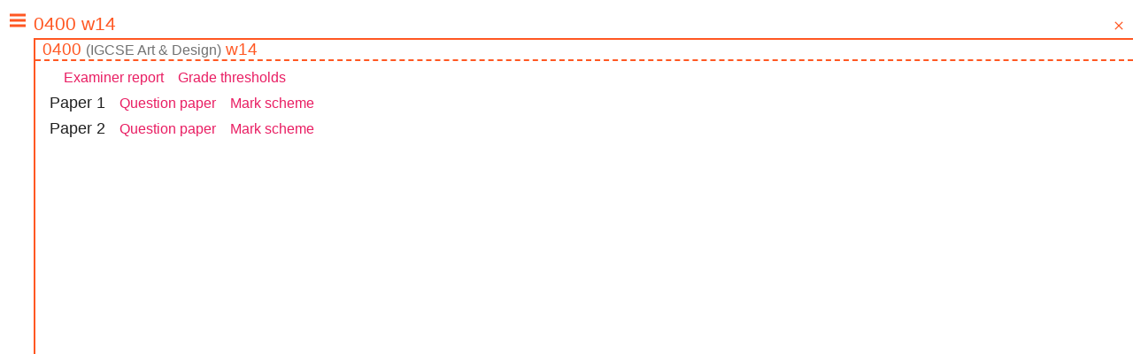

--- FILE ---
content_type: text/html; charset=utf-8
request_url: https://paper.sc/search/?as=page&query=0400%20w14
body_size: 35020
content:
<!DOCTYPE html><html><head><meta content="width=device-width,initial-scale=1,user-scalable=no" name="viewport"><meta content="#ff5722" name="theme-color"><link href="/resources/791e6e0077bd808c54e26c9627c8e35e.json" rel="manifest"><link href="/resources/cd11d0746f0252f2832a830da7c90b32.svg" rel="icon" type="image/svg+xml" size="1024x1024"><link href="/resources/16f4fea1474c9f5a070803f86235e3d2.png" rel="icon" type="image/png" size="1024x1024"><link href="/resources/de05fac48379aa0576a4ddbb6c647da2.png" rel="icon" type="image/png" size="192x192"><link href="/resources/bc2e089e1c5ffdb19dfea511b3faa766.png" rel="icon" type="image/png" size="144x144"><link href="/resources/470a778a7143c5caede9c41b57a516b6.png" rel="icon" type="image/png" size="32x32"><link href="{&quot;default&quot;:&quot;/resources/368c6097c5a23d75af097eae3d1a6044.png&quot;}" rel="apple-touch-icon"><link href="/opensearch.xml" rel="search" type="application/opensearchdescription+xml" title="papersc"><meta content="Paper.sc" name="apple-mobile-web-app-title"><meta content="yes" name="apple-mobile-web-app-capable"><meta content="https://paper.sc/resources/cd11d0746f0252f2832a830da7c90b32.svg" property="og:image"><meta content="image/svg+xml" property="og:image:type"><meta content="1024" property="og:image:width"><meta content="1024" property="og:image:height"><meta content="website" property="og:type"><meta content="en_GB" property="og:locale"><meta content="384579331936515" property="fb:app_id"><meta property="og:url" content="https://paper.sc/search/?as=page&amp;query=0400%20w14"><title>Oct/Nov 2014 - IGCSE Art &amp; Design - paper.sc query</title><meta property="og:title" content="Oct/Nov 2014 - IGCSE Art &amp; Design - paper.sc query"><meta property="og:description" content="Oct/Nov 2014 (w14) past papers for IGCSE Art &amp; Design"><meta name="description" content="Oct/Nov 2014 (w14) past papers for IGCSE Art &amp; Design"><style>@import url(https://fonts.googleapis.com/css?family=Lato:300);.icon{display:inline-block;width:1em;height:1em;stroke-width:0;stroke:currentColor;fill:currentColor}.material_button,.error-display .heading .retry,.schsrch-main-crash .reload-btn-contain .reload-btn,.filepreview .selectprompt a,.feedback>.content .submit,.schsrch>.content>.bottom>a{background-color:#ff5722;display:inline-block;padding:.5rem 1rem;color:#fff;cursor:pointer;transition:background-color 200ms,box-shadow 200ms;-webkit-tap-highlight-color:rgba(0,0,0,0)}.material_button:hover,.error-display .heading .retry:hover,.schsrch-main-crash .reload-btn-contain .reload-btn:hover,.filepreview .selectprompt a:hover,.feedback>.content .submit:hover,.schsrch>.content>.bottom>a:hover{background-color:#e91e63;box-shadow:0 -2px 0 rgba(0,0,0,.4) inset}.material_button:active,.error-display .heading .retry:active,.schsrch-main-crash .reload-btn-contain .reload-btn:active,.filepreview .selectprompt a:active,.feedback>.content .submit:active,.schsrch>.content>.bottom>a:active{box-shadow:0 2px 0 rgba(0,0,0,.4) inset}body{background-color:#fff;font-size:16px;color:#212121;cursor:default;min-width:200px;margin:0;font-family:sans-serif}body *{box-sizing:border-box;overflow-wrap:break-word;word-wrap:break-word}.schsrch{position:absolute;left:0;top:0;width:100vw;min-width:200px;height:100vh;overflow:hidden}.schsrch>.content>noscript{display:block;text-align:center;padding:2rem;background-color:#ff5722;color:#fff}.schsrch>.content>noscript a{color:#fff;font-weight:bold}.schsrch noscript.small{padding:.5rem}.schsrch>.content,.schsrch>.contentblackcover,.schsrch>.feedback{position:absolute;top:0;left:0;width:100%;height:100%;min-width:200px}.schsrch>.content>.unsupported{color:#fff;background-color:#bb2d00;text-align:center;font-size:1.1rem;padding:1rem;border-bottom:solid red 2px;flex-shrink:0;flex-grow:0}.schsrch>.content>.unsupported>.considerupgrade{margin-top:.2rem;font-size:.9rem}.schsrch>.sidebar{position:absolute;top:0;width:300px;bottom:0;background-color:#fff;box-shadow:2px 0 4px rgba(0,0,0,.3);z-index:3;transition:transform 400ms ease;will-change:transform;display:flex;flex-direction:column;align-items:stretch;flex-wrap:nowrap;overflow:auto}.schsrch>.sidebar.hide{transform:translate(-310px, 0);pointer-events:none}.schsrch>.sidebar.show{transform:translate(0, 0)}.schsrch>.sidebar .menu{flex-grow:0;flex-shrink:1;overflow:auto}.schsrch>.sidebar .menu .menuitem{padding:.5rem 1rem;cursor:pointer;-webkit-tap-highlight-color:rgba(0,0,0,0);background-color:rgba(0,0,0,0);transition:background-color 100ms}.schsrch>.sidebar .menu .menuitem:hover,.schsrch>.sidebar .menu .menuitem.current{background-color:rgba(0,0,0,.1)}.schsrch>.sidebar .menu .menuitem:active{background-color:rgba(0,0,0,.2)}.schsrch>.sidebar .menu .menuitem.mycollections{display:flex;flex-direction:row;justify-content:space-between;align-items:center;flex-wrap:nowrap}.schsrch>.sidebar .menu .menuitem.mycollections>*{flex-shrink:0;flex-grow:0}.schsrch>.sidebar .menu .menuitem.mycollections>.iconcontain{font-size:110%;will-change:transform;transform:rotate(0) translate(0, 2.5px);transition:transform 100ms}.schsrch>.sidebar .menu .menuitem.mycollections>.iconcontain.expanded{transform:rotate(180deg) translate(0, 2.5px)}.schsrch>.sidebar .bottom{margin-top:auto;text-align:center;font-size:.9rem}.schsrch>.sidebar .bottom a{color:#e91e63;transition:color 100ms;text-decoration:none;padding:.5rem;display:inline-block;cursor:pointer}.schsrch>.sidebar .bottom a:hover{color:#e91e63;text-decoration:underline}.schsrch>.sidebar .bottom a:active{color:#aa1145}.schsrch>.v2viewingPopup{position:absolute;top:0;width:100vw;height:100vh;overflow:hidden;background-color:#fff;z-index:3;transition:transform 400ms ease;will-change:transform;display:flex;flex-direction:column;align-items:stretch;flex-wrap:nowrap}.schsrch>.v2viewingPopup.hide{transform:translate(100%, 0);pointer-events:none}.schsrch>.v2viewingPopup.show{transform:translate(0, 0);box-shadow:-2px 0 4px rgba(0,0,0,.3)}.schsrch>.v2viewingPopup .topbar{background-color:#bb2d00;color:#fff;flex-grow:0;flex-shrink:0;font-size:1.1rem}.schsrch>.v2viewingPopup .topbar a{color:#fff;text-decoration:none;cursor:pointer;margin:.5rem;display:inline-block;-webkit-tap-highlight-color:rgba(0,0,0,0)}.schsrch>.v2viewingPopup .topbar a:active{color:rgba(255,255,255,.8)}.schsrch>.v2viewingPopup .paperviewer{flex-grow:1}.schsrch>.content{overflow-x:hidden;overflow-y:auto;z-index:1;display:flex;flex-wrap:nowrap;flex-direction:column;transition:transform 400ms ease;will-change:transform;transform:translate(0, 0)}.schsrch>.content noscript{flex-grow:0;flex-shrink:1}.schsrch>.content.leftshift{transform:translate(-20vw, 0)}.schsrch>.content>.viewcontain{flex-grow:1;flex-shrink:1;max-height:100vh;display:flex;flex-wrap:nowrap;flex-direction:row;align-items:stretch;overflow:hidden}.schsrch>.content>.viewcontain>.view{flex-grow:1;flex-shrink:1;max-width:100%;overflow:hidden}.schsrch>.content>.viewcontain>.view>.prepare-shadow{transition:box-shadow 200ms;will-change:box-shadow}.schsrch>.content>.viewcontain>.view>.shadow{box-shadow:0 2px 2px rgba(0,0,0,.3);z-index:10}.schsrch>.content>.viewcontain>.filepreview{flex-grow:1;flex-shrink:1;border-left:solid 2px #ff5722}.schsrch>.content>.viewcontain.sidepane>.view{flex-grow:0;flex-shrink:0;width:500px}.schsrch>.content>.bottom{flex-grow:0;flex-shrink:1;border-top:solid 1px #aaa;padding:.5rem 1rem;background-color:#fbd8e4}.schsrch>.content>.bottom .paperName a{color:#e91e63;transition:color 200ms;cursor:pointer}.schsrch>.content>.bottom .paperName a:hover{color:#c1134e;border-bottom:solid 1px #aaa}.contentblackcover{z-index:2;background-color:rgba(0,0,0,.5);transition:opacity 600ms;will-change:opacity;opacity:0}.sidebarbtn{font-size:1.5rem;padding:.5rem;display:flex;flex-direction:row;align-items:center;color:#ff5722;background-color:rgba(0,0,0,0);transition:background-color 200ms;-webkit-tap-highlight-color:rgba(0,0,0,0)}.sidebarbtn>*{flex-shrink:0;flex-grow:0}.sidebarbtn:hover{background-color:rgba(0,0,0,.05)}.sidebarbtn:active{background-color:rgba(255,87,34,.2)}.schsrch .view-home{overflow-y:auto !important}.schsrch .view-home .sidebarbtn{position:absolute;top:1rem;left:1rem;width:auto;height:auto}.schsrch .view-home .helph1{margin-top:14px;font-size:1.7rem;line-height:40px;color:#ff5722;text-align:center;font-family:"Lato",sans-serif;font-weight:300}.schsrch .view-home .searchbarcontain.helping{margin-top:.5rem;margin-bottom:.5rem;max-width:90vw;margin-left:auto;margin-right:auto}.searchbar .bannerContain{transition:all 100ms;text-align:center;display:flex;color:#ff5722;flex-wrap:nowrap;justify-content:center;align-items:center;flex-direction:row}.searchbar .bannerContain .icon{transition:width 200ms,height 200ms}.searchbar .bannerContain.hide{display:none}.searchbar .inputContain{position:relative;transition:all 100ms}.searchbar .inputContain .querybox{border:none;outline:none}.searchbar .inputContain .querybox,.searchbar .inputContain .stroke,.searchbar .inputContain .inputPositionWrap{transition:all 100ms}.searchbar .inputContain .inputPositionWrap{position:relative;display:flex;flex-direction:row;flex-wrap:nowrap;align-items:flex-end;margin-left:auto;margin-right:auto;height:2.34rem}.searchbar .inputContain .inputPositionWrap .querybox{flex-grow:1;flex-shrink:1}.searchbar .inputContain .inputPositionWrap .stroke{position:absolute;z-index:2;height:2px;bottom:0;left:0;right:0;background-color:#ffcbbb;overflow:hidden}.searchbar .inputContain .inputPositionWrap .stroke .fill{height:2px;background-color:#ff5722}.searchbar .inputContain .inputPositionWrap .rightWrap{padding-top:.3rem;padding-left:.5rem;padding-right:.5rem;background-color:rgba(255,255,255,.7);z-index:1;flex-grow:0;flex-shrink:0}.searchbar .inputContain .inputPositionWrap .rightWrap .clearInput{display:inline-block;cursor:pointer;margin-top:-0.3rem;margin-left:-0.5rem;margin-right:-0.5rem;padding-top:.3rem;padding-left:.5rem;padding-right:.5rem;padding-bottom:.5rem}.searchbar .inputContain .inputPositionWrap .rightWrap .clearInput .icon{vertical-align:middle;line-height:0;color:#ff5722}.searchbar .inputContain .querybox{color:#ff5722;display:inline-block;font-size:1.3rem;line-height:1.8;margin:0;padding:0}.searchbar .inputContain .querybox::placeholder,.searchbar .inputContain .querybox::-webkit-input-placeholder,.searchbar .inputContain .querybox::-moz-placeholder,.searchbar .inputContain .querybox:-ms-input-placeholder{color:#ff5722}.searchbar .inputContain .querybox.border{border-bottom:2px #ff5722 solid}.searchbar .inputContain .subjecthints{background-color:#fff;z-index:4}.searchbar .inputContain .subjecthints .subject{background-color:#fff;transition:background-color 200ms;padding:.3rem 1rem}.searchbar .inputContain .subjecthints .subject .level,.searchbar .inputContain .subjecthints .subject .id{font-size:50%;color:#727272}.searchbar .inputContain .subjecthints .subject:hover,.searchbar .inputContain .subjecthints .subject.select{background-color:#e6e6e6}.searchbar.big .bannerContain{margin-top:20vh;height:160px}.searchbar.big .bannerContain .icon{display:none}.searchbar.big .bannerContain .banner{height:135px}.searchbar.big .inputContain{display:block;text-align:center;margin-top:1rem;background-color:rgba(255,87,34,.05)}.searchbar.big .inputContain .inputPositionWrap,.searchbar.big .inputContain .subjecthints{width:90%}.searchbar.big .inputContain .querybox{text-align:center;background-color:rgba(0,0,0,0)}.searchbar.big .inputContain .subjecthints{margin-left:auto;margin-right:auto}.searchbar.small{flex-shrink:0;margin:0;padding-top:.5rem;display:flex;flex-direction:row;flex-wrap:nowrap;align-items:center}.searchbar.small .bannerContain{margin-left:.5rem;margin-right:.5rem}.searchbar.small .bannerContain .icon{width:2rem;height:2rem}.searchbar.small .bannerContain .banner{width:0}.searchbar.small .inputContain{flex-grow:1;margin-left:.5rem}.searchbar.small .inputContain .querybox{text-align:left}.searchbar.small .inputContain .inputPositionWrap,.searchbar.small .inputContain .subjecthints{width:100%}.searchbar.small .inputContain .subjecthints{position:absolute}.searchbar.small .inputContain.hidebanner{margin-left:0}.schsrch .home-desc{margin-top:2rem;text-align:center;font-size:1rem}.schsrch .home-desc .links{margin-bottom:2rem}.schsrch .home-desc .links a{color:#e91e63;margin-left:1rem;margin-right:1rem;cursor:pointer;text-decoration:none;display:inline-block;line-height:1.5}.schsrch .home-desc .status{font-size:.8rem;color:#ff7e55;padding-left:.5rem;padding-right:.5rem}.schsrch .home-desc .status .large{font-size:1rem;color:#ff6a3c}.schsrch .home-desc .status .error-display{max-width:40rem;margin-left:auto;margin-right:auto}.schsrch .home-desc .status .reload span{color:#e91e63;line-height:2;padding:.5rem 2rem;cursor:pointer;font-size:.7rem}.schsrch .home-desc .status .error,.schsrch .home-desc .status .reload{font-size:.75rem}.schsrch .home-desc .status div{margin-bottom:.6rem}.schsrch .home-desc .status a{color:#e91e63;transition:color 200ms;text-decoration:none;cursor:pointer}.schsrch .home-desc .status a:hover{color:#930e3b}.schsrch .home-desc .status.loading{opacity:.5}.schsrch .home-desc .cieinprog,.schsrch .home-desc .mirrornotice{margin-bottom:1rem;color:#ff5722}.schsrch .home-desc .cieinprog a,.schsrch .home-desc .mirrornotice a{color:#e91e63;text-decoration:none}.schsrch .home-desc .copyright{margin-top:3em;font-size:.8rem;color:#ff5722}.schsrch .home-desc .copyright a{color:#e91e63;text-decoration:none}.schsrch .home-desc .help{margin-bottom:1rem}.schsrch .home-desc .help .helpbtn{display:block;color:#e91e63;text-decoration:none;cursor:pointer;padding:1rem;margin:-1rem}.schsrch .home-desc .notification{background-color:#fffaf8;color:#ff5722;padding:.5rem 1rem;margin-bottom:.5rem;border-top:#e91e63 solid 3px}.schsrch .home-desc .notification .inner{max-width:1000px;margin:0 auto}.schsrch .view-search{display:flex;flex-direction:column;flex-wrap:nowrap}.schsrch .view-search .searchbarcontain{flex-grow:0;flex-shrink:0;display:flex;flex-direction:row;flex-wrap:nowrap;align-items:stretch}.schsrch .view-search .searchbarcontain>.sidebarbtn{flex-grow:0;flex-shrink:0;width:38px;transition:transform 100ms}.schsrch .view-search .searchbarcontain>.searchbar{flex-grow:1;flex-shrink:1}.schsrch .view-search .searchbarcontain.noshadow>.sidebarbtn{transform:translate(0, 0.25rem)}.schsrch .view-search .searchcontain{flex-grow:1;flex-shrink:1;overflow-y:auto;position:relative}.searchresult.loading{opacity:.5;pointer-events:none}.searchresult .overflow{padding:1rem 2rem;cursor:auto}.searchresult .overflow .subject{color:#727272;font-size:80%}.searchresult .overflow .sy a{color:#e91e63;cursor:pointer;transition:color 100ms;text-decoration:none}.searchresult .overflow .sy a:active{color:#c1134e}.searchresult .overflow pre,.searchresult .overflow p{margin:.5rem 0;padding:0}.searchresult .overflow .time,.searchresult .overflow pre{color:#ff5722}.searchresult .overflow ul li.noinstance{opacity:.8}.searchresult .overflow ul.timeslist{list-style-type:none;display:flex;flex-direction:row;flex-wrap:wrap;justify-content:flex-start;align-items:baseline;max-width:25rem;padding:0;margin-left:1rem}.searchresult .overflow ul.timeslist li{cursor:pointer;padding:.25rem 0;margin:0;color:#ff5722;flex-grow:1;flex-shrink:1;width:100%;max-width:8rem}.searchresult .overflow ul.timeslist li .count{color:#727272;font-size:75%}.searchresult .overflow ul.timeslist li a{color:inherit;text-decoration:inherit}.searchresult .empty{padding:3rem 5rem}.searchresult .set{margin-top:.5rem;margin-bottom:.3rem;padding:0 0 .5rem 0;background-color:rgba(255,87,34,.05);transition:background-color 1000ms}.searchresult .set.current{background-color:#c3bcba;transition:background-color 400ms}.searchresult .set .setname{padding:.5rem 1rem;background-color:rgba(255,87,34,.1);font-size:.9rem;color:#727272}.searchresult .set .setname .time,.searchresult .set .setname .paper,.searchresult .set .setname .variant{color:#ff5722;font-size:.9rem;display:inline-block}.searchresult .set .setname .paper.meta{color:#727272 !important;font-size:1rem !important}.searchresult .set .setname .subject .level{font-size:60%;vertical-align:middle}.searchresult .set a{color:inherit}.searchresult .set .files{padding-top:1rem}.searchresult .set .files .file{padding:.3rem 1rem}.searchresult .set .related{padding-top:.5rem;padding-left:2rem;padding-right:2rem}.searchresult .set .related .file{padding:.1rem .5rem}.searchresult .set .files,.searchresult .set .related{padding-left:1rem;padding-right:1rem;color:#727272}.searchresult .set .file{cursor:pointer}.searchresult .set .file .typename{color:#e91e63;margin-right:1rem}.searchresult .set .file .desc{font-size:90%}.searchresult .set .file.first{padding:1rem 1rem .5rem 1rem}.searchresult .set .file.first .foundon{color:#ff5722}.searchresult .set .file.first .indexcontent{font-size:80%;margin-top:.5rem;color:#727272}.searchresult .set .file.first .indexcontent .highlight{color:#ff5722}.searchresult .searchprompt{padding-left:.5rem;padding-right:.5rem}.searchresult .warning{border-top:2px solid #e91e63;background-color:#fff2ee;text-align:left;padding:.5rem 1rem;margin-top:.5rem;margin-bottom:.5rem}.searchresult .warning a{color:#e91e63;cursor:pointer;transition:color 200ms}.searchresult .warning a:hover{color:#930e3b;border-bottom:solid 1px rgba(114,114,114,.2)}.searchresult .fulltextlist .paperviewer.loaded{height:50vh}.searchresult .fulltextlist .paperviewercontain{width:100%;background-color:rgba(255,87,34,.05);padding-right:14px}.searchresult.v2{position:absolute;top:0;left:0;right:0;bottom:0;overflow:hidden}.searchresult.v2 .v2container{height:100%;display:flex;flex-direction:row;flex-wrap:nowrap;align-items:stretch}.searchresult.v2 .v2container .v2paperlist{flex-shrink:0;flex-grow:0;width:40px;overflow-y:auto}.searchresult.v2 .v2container .v2paperlist .tsscontainer{width:100%;min-height:100%;border-right:2px #ff5722 solid;display:flex;flex-direction:column;flex-wrap:nowrap;overflow-x:visible}.searchresult.v2 .v2container .v2paperlist .ts{overflow-x:visible}.searchresult.v2 .v2container .v2paperlist .ts .tit{border-bottom:#ff5722 dashed 2px;font-size:.7rem;color:#ff5722;padding-top:1rem;text-align:right}.searchresult.v2 .v2container .v2paperlist .paper{cursor:pointer;color:#e91e63;font-size:1.1rem;text-align:center;padding:.7rem 0;border-left:rgba(1,1,1,0) solid 2px;border-top:rgba(1,1,1,0) solid 2px;border-bottom:rgba(1,1,1,0) solid 2px}.searchresult.v2 .v2container .v2paperlist .paper.current{border-left:#ff5722 solid 2px;border-top:#ff5722 solid 2px;border-bottom:#ff5722 solid 2px;color:#ff5722;margin-right:-2px;background-color:#fff}.searchresult.v2 .v2container .viewercontain{flex-shrink:1;flex-grow:1;overflow:hidden}.searchresult.v2 .v2container .viewercontain .null{text-align:center;margin-top:2rem;color:#727272}.searchresult.v2 .v2container .viewercontain .initresultlist{overflow:auto}.searchresult.v2 .v2container .viewercontain .initresultlist .timeset{margin-bottom:1rem}.searchresult.v2 .v2container .viewercontain .initresultlist .timeset .time{border-bottom:dashed 2px #ff5722;padding-left:.5rem;padding-right:.5rem;color:#ff5722;font-size:1.2rem}.searchresult.v2 .v2container .viewercontain .initresultlist .timeset .time .subjname{font-size:1rem;color:#727272}.searchresult.v2 .v2container .viewercontain .initresultlist .timeset .paper{margin-top:.5rem;margin-bottom:.5rem;padding-left:1rem;padding-right:1rem}.searchresult.v2 .v2container .viewercontain .initresultlist .timeset .paper .pv{font-size:1.1rem;margin-right:1rem}.searchresult.v2 .v2container .viewercontain .initresultlist .timeset .paper .typelist>a{display:inline-block;color:#e91e63;cursor:pointer;margin-right:1rem}.set.mini{background-color:rgba(0,0,0,0);margin:0}.set.mini .setname,.set.mini .files,.set.mini .files>.file:first-child{display:inline-block;margin-top:0;margin-bottom:0}.set.mini .files{padding:0}.set.mini .typename{font-size:.9rem}.set.mini .subject{display:none}.searchprompt{color:#ff5722;line-height:1.5;font-size:.8rem}.searchprompt.center{text-align:center}.searchprompt .error{color:red}.searchprompt a{color:#e91e63;cursor:pointer}.searchprompt a:hover{color:#f27ba3}.feedback.hide{visibility:hidden}.feedback{z-index:3;background-color:#fff;padding:0}.feedback .top{background-color:#ff5722;color:#fff;font-size:1.3rem;line-height:1.3rem;height:3.3rem;position:absolute;left:0;right:0;top:0;padding:1rem 2rem;box-shadow:0 0 4px #000}.feedback .top .close{vertical-align:middle;font-size:.9rem;opacity:.9;transition:background-color 200ms;padding:.5rem}.feedback .top .close:active{background-color:rgba(255,255,255,.2)}.feedback>.content{position:absolute;left:0;right:0;top:3.3rem;bottom:0;padding:2.3rem;overflow:auto}.feedback>.content h2{font-size:1.3rem;margin:0;line-height:1.3;font-weight:normal;color:#ff5722}.feedback>.content .email,.feedback>.content textarea{width:100%;outline:none;border-top:none;border-left:none;border-right:none;font-size:.9rem}.feedback>.content textarea{height:4rem;resize:vertical;max-height:50vh;border-bottom:solid 2px #ff5722}.feedback>.content textarea:disabled{opacity:.5;background:none}.feedback>.content .email{border-bottom:solid 1px #ff5722}.feedback>.content .submit{margin:.5rem 0}.feedback>.content .submitting,.feedback>.content .error{font-size:.8rem;margin:.5rem 0}.feedback>.content .submitting{color:#ff5722}.feedback>.content .error{color:red}.feedback>.content .searchReport{color:#ff5722;font-size:1.2rem}.filepreview{color:#fff;display:flex;flex-direction:column;flex-wrap:nowrap;background-color:#fff}.filepreview.fullscreen{width:100%;height:100%}.filepreview .loading,.filepreview .error{padding:1rem 2rem;flex-grow:0;flex-shrink:0}.filepreview .loading,.filepreview .top{background-color:#bb2d00}.filepreview .top{text-align:center;font-size:1rem;line-height:2;flex-grow:0;flex-shrink:0;display:flex;justify-content:center;flex-direction:row;align-items:center}.filepreview .top.fixed{position:fixed;z-index:11;top:0;left:0;right:0;height:50px;border-left:solid 2px #fff;background-color:rgba(238,57,0,.9);box-shadow:2px 2px 5px rgba(0,0,0,.3)}.filepreview .top>*{flex-shrink:0;flex-grow:0}.filepreview .top .page{display:inline-block}.filepreview .top .page .icon{vertical-align:middle;line-height:0}.filepreview .top .page .input{display:inline;text-align:center;width:2rem;background-color:rgba(0,0,0,0);border-top:0;border-left:0;border-right:0;border-bottom:solid 1px #fff;outline:none;color:inherit;font:inherit;line-height:1;vertical-align:middle}.filepreview .top .page .input::-webkit-inner-spin-button{appearance:none;-moz-appearance:none;-webkit-appearance:none}.filepreview .top .dir,.filepreview .top .crop,.filepreview .top .download,.filepreview .top .fullscreen,.filepreview .top .close,.filepreview .top .prev,.filepreview .top .next{margin-left:.5rem;cursor:pointer;vertical-align:middle;line-height:0}.filepreview .top a{text-decoration:none;color:inherit}.filepreview .top a.doc{text-decoration:underline;padding-left:.5rem;padding-right:.5rem;margin-left:-0.5rem;margin-right:-0.5rem}.filepreview .top .dir,.filepreview .top .crop,.filepreview .top .download,.filepreview .top .fullscreen,.filepreview .top .close{font-size:1.2rem}.filepreview .top .prev.disabled,.filepreview .top .next.disabled{opacity:.5}.filepreview .top .prev{margin-right:1rem}.filepreview .pdfview{flex-grow:1;flex-shrink:1;background-color:#fff;display:flex;position:relative;flex-direction:column;flex-wrap:nowrap;overflow:hidden;background-color:#fff}.filepreview .pdfview>.hide{display:none}.filepreview .pdfview>.show{flex-grow:1;flex-shrink:1}.filepreview .pdfview>.dircontain{flex-grow:1;flex-shrink:1;overflow:auto}.filepreview .pdfview.dirty{opacity:.3}.filepreview .sspdfview{position:absolute}.filepreview .sspdfview .questionln{background-color:rgba(255,87,34,.1);cursor:pointer}.filepreview .sspdfview .questionln.highlight{background-color:rgba(233,30,99,.2)}.filepreview .sspdfview .erbtn{background-color:rgba(255,0,0,.1);cursor:pointer}.filepreview .sspdfview .diroverlayerror{overflow:hidden;padding:0}.filepreview .sspdfview .diroverlayerror div{background-color:rgba(255,0,0,.8);color:#fff;font-size:1rem;text-align:center;margin:0;padding:.5rem}.sspdfview{background-color:#fff;overflow:hidden;width:100%;position:relative}.sspdfview.textsel{cursor:text}.sspdfview.textsel .questionln{display:none}.sspdfview .unsupported{color:#ff5722;font-size:1.2rem;text-align:center;margin:1rem}.sspdfview .svglayer,.sspdfview .selectlayer,.sspdfview .dirtylayer,.sspdfview .pointereventcover,.sspdfview .msref,.sspdfview .pointereventcover>.cropoverlay{position:absolute;top:0;right:0;bottom:0;left:0}.sspdfview .svglayer{z-index:2;background-size:contain;background-repeat:no-repeat;background-position:center;will-change:background-size,background-position}.sspdfview .dirtylayer{z-index:1;pointer-events:none}.sspdfview .selectlayer{z-index:0}.sspdfview .pointereventcover{z-index:3;color:#000;font-size:1.2rem}.sspdfview .pointereventcover .cropoverlay>div{position:absolute;width:40px;height:40px;cursor:move;z-index:2}.sspdfview .pointereventcover .cropoverlay .lt{border-bottom:solid 3px #ff5722;border-right:solid 3px #ff5722}.sspdfview .pointereventcover .cropoverlay .t{border-bottom:solid 3px #ff5722}.sspdfview .pointereventcover .cropoverlay .rt{border-left:solid 3px #ff5722;border-bottom:solid 3px #ff5722}.sspdfview .pointereventcover .cropoverlay .rb{border-top:solid 3px #ff5722;border-left:solid 3px #ff5722}.sspdfview .pointereventcover .cropoverlay .r{border-left:solid 3px #ff5722}.sspdfview .pointereventcover .cropoverlay .b{border-top:solid 3px #ff5722}.sspdfview .pointereventcover .cropoverlay .lb{border-top:solid 3px #ff5722;border-right:solid 3px #ff5722}.sspdfview .pointereventcover .cropoverlay .l{border-right:solid 3px #ff5722}.sspdfview .pointereventcover .cropmask{pointer-events:none}.sspdfview .pointereventcover .cropmask>div{background-color:rgba(0,0,0,.5);position:absolute;z-index:1}.sspdfview .pointereventcover .wordsel{background-color:rgba(255,87,34,.2);cursor:text}.sspdfview .pointereventcover .wordsel-border{border:dashed 1px #ff5722;pointer-events:none}.sspdfview .pointereventcover .textmenu{overflow:visible}.sspdfview .pointereventcover .textmenu div{position:absolute;top:0;left:0;width:auto;height:auto;background-color:#fff;box-shadow:2px 2px 5px rgba(0,0,0,.3);opacity:.9;font-size:.8rem;font-weight:lighter;padding:.8rem}.sspdfview .pointereventcover .textmenu div span{display:inline-block;padding:.3rem 1rem;border-right:solid 1px #aaa;cursor:pointer}.sspdfview .pointereventcover .textmenu div span:last-child{border-right:none}.disclaimer{padding:1.5rem}.disclaimer .back{display:inline-block;padding:.5rem .7rem;margin-right:.5rem;vertical-align:middle;background-color:rgba(0,0,0,0);transition:background-color 200ms}.disclaimer .back:active{background-color:rgba(255,87,34,.2)}.disclaimer a{color:#e91e63;text-decoration:underline;cursor:pointer}.disclaimer a.back{color:inherit}.disclaimer h1{display:inline-block;vertical-align:middle;font-size:1.3rem;margin:0;padding:0;line-height:1.3;font-weight:normal;color:#ff5722}.disclaimer .tldr{font-size:1rem;color:#ff5722;margin-top:.5rem;padding:0 1rem}.disclaimer ul{margin:0;padding:.5rem 1rem;cursor:auto;list-style-type:none}.disclaimer ul li{margin:.5rem 0}.disclaimer ul li::before{content:"・";margin-left:-1em;color:#ff5722}.docdirlist{color:#000}.docdirlist .msg{padding:.5rem 1rem;color:#ff5722;font-size:1rem}.docdirlist ul{list-style-type:none;padding:0;margin:0}.docdirlist ul li{cursor:pointer;margin:0;padding:.5rem;line-height:1.2;font-size:1rem}.docdirlist ul li .qn{text-align:right;min-width:3rem;display:inline-block;padding-right:.25rem;margin-right:.5rem;border-right:solid 1px #aaa;color:#ff5722}.docdirlist ul li .qn span{color:#aaa;font-size:75%}.docdirlist ul li .page{color:#aaa;font-size:75%}.docdirlist ul li.erdir-paper{cursor:default;color:#ff5722;padding:.5rem;margin:0}.docdirlist ul li.erdir-paper ul{list-style-type:none;margin:0 0 0 1rem;padding:0;vertical-align:middle}.docdirlist ul li.erdir-paper ul li{margin:0 0;padding:0 .5rem;cursor:pointer;color:#000;display:inline-block;vertical-align:middle}.schsrch .view.view-collection{display:flex;flex-direction:column;align-items:stretch}.schsrch .view.view-collection noscript{flex-shrink:0;flex-grow:0;font-size:1.1rem;text-align:center;padding:1rem;display:block}.schsrch .view.view-collection noscript .small{font-size:.8rem;color:#727272}.schsrch .view.view-collection>div{flex-shrink:0;flex-grow:1;width:100%;height:100%;margin:0;display:flex;flex-direction:column;flex-wrap:nowrap}.schsrch .view.view-collection>div.doc>.top{flex-shrink:0;flex-grow:0;height:3rem;width:100%;display:flex;flex-direction:row;flex-wrap:nowrap;justify-content:space-between;align-items:center;border-bottom:1px solid #ccc;overflow:hidden}.schsrch .view.view-collection>div.doc>.top>.sidebarbtn,.schsrch .view.view-collection>div.doc>.top .undo,.schsrch .view.view-collection>div.doc>.top .redo,.schsrch .view.view-collection>div.doc>.top .menu{flex-shrink:0;flex-grow:0;color:#ff5722;font-size:1rem;padding:.5rem 1rem;cursor:pointer}.schsrch .view.view-collection>div.doc>.top>.sidebarbtn.disabled,.schsrch .view.view-collection>div.doc>.top .undo.disabled,.schsrch .view.view-collection>div.doc>.top .redo.disabled,.schsrch .view.view-collection>div.doc>.top .menu.disabled{opacity:.5}.schsrch .view.view-collection>div.doc>.top>.menu{font-weight:bold}.schsrch .view.view-collection>div.doc>.top>h1{flex-grow:1;flex-shrink:1;padding:0;margin:0;font-weight:normal;font-size:1.5rem;text-align:center}.schsrch .view.view-collection>div.doc>.top>h1>input{width:100%;height:2rem;border:hidden;outline:none;text-align:center;font-size:1.5rem;min-width:50px}.schsrch .view.view-collection>div.doc>.top>h1>input.untitled{border-bottom:dashed 1px #ccc}.schsrch .view.view-collection>div.doc>.top>h1>input:disabled{background-color:rgba(0,0,0,0)}.schsrch .view.view-collection>div.doc>.menu{flex-grow:0;flex-shrink:0;border-bottom:1px solid #ccc;background-color:#fff2ee;display:flex;flex-direction:row;flex-wrap:wrap;justify-content:flex-end;align-items:center;padding-right:.5rem}.schsrch .view.view-collection>div.doc>.menu>span{flex-shrink:0;flex-grow:0;padding-top:.5rem;padding-bottom:.5rem}.schsrch .view.view-collection>div.doc>.menu>span.menuitem{padding-left:1rem;padding-right:1rem;cursor:pointer;color:#ff5722}.schsrch .view.view-collection>div.doc>.menu>span.menuitem.delete{color:red}.schsrch .view.view-collection>div.doc>.menu>.printingProgress{margin:0;align-self:flex-end;width:100%;height:2px}.schsrch .view.view-collection>div.doc>.menu>.printingProgress .fill{background-color:#ff5722;height:2px;margin:0}.schsrch .view.view-collection>div.doc>.menu>.error{color:red}.schsrch .view.view-collection>div.doc>.bottom{flex-shrink:0;flex-grow:0;height:1.4rem;line-height:1.4rem;font-size:.8rem;color:#727272;border-top:1px solid #ccc;padding:0 .5rem}.schsrch .view.view-collection>div.doc>.bottom.error{color:red;background-color:#fcc}.schsrch .view.view-collection>div.doc>.editorcontain{flex-grow:1;flex-shrink:1;display:flex;flex-wrap:nowrap;flex-direction:column;overflow:hidden}.schsrch .view.view-collection>div.doc>.editorcontain>.loading,.schsrch .view.view-collection>div.doc>.editorcontain .error-display{flex-grow:0;flex-shrink:0}.schsrch .view.view-collection>div.doc>.editorcontain>.loading{text-align:center;font-size:1.2rem;line-height:2;color:#727272}.schsrch .view.view-collection>div.doc>.editorcontain .collectionEditor{flex-grow:1;flex-shrink:1;width:100%;display:flex;flex-wrap:nowrap;align-items:stretch;flex-direction:row;overflow:hidden}.schsrch .view.view-collection>div.doc>.editorcontain .collectionEditor>.sidebar{flex-shrink:0;flex-grow:0;width:3rem;text-align:center;border-right:1px solid #ccc;overflow:auto}.schsrch .view.view-collection>div.doc>.editorcontain .collectionEditor>.sidebar>div{margin:0;padding:.75rem 0;font-size:1rem;cursor:pointer}.schsrch .view.view-collection>div.doc>.editorcontain .collectionEditor>.sidebar>div.description{padding:.25rem 0;font-size:.7rem;color:#727272;cursor:default}.schsrch .view.view-collection>div.doc>.editorcontain .collectionEditor>.sidebar>div.disabled{opacity:.6;cursor:default}.schsrch .view.view-collection>div.doc>.editorcontain .collectionEditor>.content{flex-shrink:1;flex-grow:1;overflow:auto;cursor:text;outline:none;padding:.5rem 1rem;max-height:100%}.schsrch .view.view-collection>div.doc>.editorcontain .collectionEditor>.content p{margin-left:auto;margin-right:auto;max-width:800px}.schsrch .view.view-collection>div.doc>.editorcontain .collectionEditor>.content .enHider,.schsrch .view.view-collection>div.doc>.editorcontain .collectionEditor>.content .enPaperCrop{margin-left:auto;margin-right:auto;cursor:default}.schsrch .view.view-collection>div.doc>.editorcontain .collectionEditor>.content .enHider .menu,.schsrch .view.view-collection>div.doc>.editorcontain .collectionEditor>.content .enPaperCrop .menu{background-color:#f7f7f7;border-bottom:solid 2px #ff5722;font-size:1rem;padding-top:.25rem;padding-bottom:.25rem;display:flex;flex-direction:row}.schsrch .view.view-collection>div.doc>.editorcontain .collectionEditor>.content .enHider .menu>span,.schsrch .view.view-collection>div.doc>.editorcontain .collectionEditor>.content .enPaperCrop .menu>span{cursor:pointer;padding-left:.5rem;padding-right:.5rem;flex-shrink:0;flex-grow:0}.schsrch .view.view-collection>div.doc>.editorcontain .collectionEditor>.content .enHider .menu>a,.schsrch .view.view-collection>div.doc>.editorcontain .collectionEditor>.content .enPaperCrop .menu>a{padding-left:.5rem;padding-right:.5rem}.schsrch .view.view-collection>div.doc>.editorcontain .collectionEditor>.content .enHider{background-color:#f2f2f2}.schsrch .view.view-collection>div.doc>.editorcontain .collectionEditor>.content .enHider .menu .show{margin-left:auto;margin-right:auto;padding-left:1rem;padding-right:1rem;color:#ff5722}.schsrch .view.view-collection>div.doc>.editorcontain .collectionEditor>.content .enHider .hiddeneditor{display:none}.schsrch .view.view-collection>div.doc>.editorcontain .collectionEditor>.content .enHider .editorcontain{margin:0;padding:0}.schsrch .view.view-collection>div.doc>.editorcontain .collectionEditor>.content .enPaperCrop .menu{flex-wrap:wrap;border-bottom:solid 2px #bb2d00}.schsrch .view.view-collection>div.doc>.editorcontain .collectionEditor>.content .enPaperCrop .menu>.doc{margin-left:auto;margin-right:auto;color:#ff5722;cursor:pointer;transition:color 200ms}.schsrch .view.view-collection>div.doc>.editorcontain .collectionEditor>.content .enPaperCrop .menu>.doc:hover{color:#e91e63;border-bottom:solid 1px #aaa}.schsrch .view.view-collection>div.doc>.editorcontain .collectionEditor>.content .enPaperCrop .menu>span:last-child{margin-right:auto}.schsrch .view.view-collection>div.doc>.editorcontain .collectionEditor>.content .enPaperCrop .prompt{text-align:center;padding-left:.5rem;padding-right:.5rem}.schsrch .view.view-collection>div.doc>.editorcontain .collectionEditor>.content .enPaperCrop .prompt span{font-size:1.2rem;vertical-align:middle}.schsrch .view.view-collection>div.doc>.editorcontain .collectionEditor>.content .enPaperCrop .prompt a{cursor:pointer;color:#e91e63}.schsrch .view.view-collection>div.doc>.editorcontain .collectionEditor>.content .enPaperCrop .prompt.apply a{display:inline-block;margin:.5rem;padding:1rem;border:solid 1px rgba(255,87,34,.2)}.schsrch .view.view-collection>div.doc>.editorcontain .collectionEditor>.content .enPaperCrop .doccontain{position:relative}.schsrch .view.view-collection>div.doc>.editorcontain .collectionEditor>.content .enPaperCrop .doccontain .sspdfview{margin-left:auto;margin-right:auto;z-index:1}.schsrch .view.view-collection>div.doc>.editorcontain .collectionEditor>.content .enPaperCrop .doccontain .annotations{position:absolute;top:0;left:0;width:100%;height:100%;z-index:2}.schsrch .view.view-collection>div.doc>.editorcontain .collectionEditor>.content .annotations{overflow:hidden}.schsrch .view.view-collection>div.doc>.editorcontain .collectionEditor>.content .annotations .placeholder{color:#ff5722;font-size:1.2rem;text-align:center;width:100%;height:100%;background-color:rgba(255,255,255,.5);padding:1rem}.schsrch .view.view-collection>div.doc>.editorcontain .collectionEditor>.content .annotations .placeholder .pen{font-size:3rem;color:#ff5722;opacity:.7;margin:.5rem}.schsrch .view.view-collection>div.doc>.editorcontain .collectionEditor>.content .annotations .creationPrompt,.schsrch .view.view-collection>div.doc>.editorcontain .collectionEditor>.content .annotations .selectionMenu{position:absolute;background-color:#ff5722;color:#fff;font-size:1rem;overflow:hidden;z-index:2}.schsrch .view.view-collection>div.doc>.editorcontain .collectionEditor>.content .annotations .creationPrompt span,.schsrch .view.view-collection>div.doc>.editorcontain .collectionEditor>.content .annotations .selectionMenu span{display:inline-block;width:40px;height:40px;line-height:40px;text-align:center;cursor:pointer}.schsrch .view.view-collection>div.doc>.editorcontain .collectionEditor>.content .annotations .creationPrompt{border-radius:10px;border:solid 2px #bb2d00}.schsrch .view.view-collection>div.doc>.editorcontain .collectionEditor>.content .annotations .selectionMenu{border-top:solid 1px #bb2d00}.schsrch .view.view-collection>div.doc>.editorcontain .collectionEditor>.content .annotations .selectionMenu .move{cursor:move}.schsrch .view.view-collection>div.doc>.editorcontain .collectionEditor>.content .annotations .sketchCreate{position:absolute;right:0;bottom:0;width:auto;height:auto;background-color:rgba(255,87,34,.8);color:#fff;border-radius:5px 0 0 0;padding:.5rem 1rem;z-index:2}.schsrch .view.view-collection>div.doc>.editorcontain .collectionEditor>.content .annotations .ano.sketch{position:absolute;top:0;left:0;width:100%;height:100%;z-index:1}.schsrch .view.view-collection>div.doc>.editorcontain>.nologin,.schsrch .view.view-collection>div.doc>.editorcontain .deprecation{text-align:center;padding:.5rem;border-bottom:#ff5722 solid 1px;flex-shrink:0;flex-grow:0}.schsrch .view.view-collection>div.doc>.editorcontain>.nologin .big,.schsrch .view.view-collection>div.doc>.editorcontain .deprecation .big{font-size:1.2rem;color:#ff5722}.schsrch .view.view-collection>div.doc>.editorcontain>.nologin a,.schsrch .view.view-collection>div.doc>.editorcontain .deprecation a{color:#e91e63;cursor:pointer}.schsrch .view.view-login,.schsrch .view.view-challenge-replace{text-align:center}.schsrch .view.view-login>.contain,.schsrch .view.view-challenge-replace>.contain{max-width:800px;margin-left:auto;margin-right:auto;padding-left:1rem;padding-right:1rem}.schsrch .view.view-login>.contain h1,.schsrch .view.view-challenge-replace>.contain h1{border-bottom:solid 1px #ff5722;padding:1rem 2rem;display:inline-block;font-size:1.5rem;font-weight:normal}.schsrch .view.view-login>.contain .btn,.schsrch .view.view-challenge-replace>.contain .btn{padding:1rem 0}.schsrch .view.view-login>.contain .btn a,.schsrch .view.view-challenge-replace>.contain .btn a{color:#e91e63;padding:.5rem;cursor:pointer}.schsrch .view.view-login>.contain .tokenInput,.schsrch .view.view-login>.contain .usernameInput,.schsrch .view.view-login>.contain .passwordInput,.schsrch .view.view-challenge-replace>.contain .tokenInput,.schsrch .view.view-challenge-replace>.contain .usernameInput,.schsrch .view.view-challenge-replace>.contain .passwordInput{border-top:none;border-right:none;border-bottom:solid 2px #ff5722;border-left:none;background-color:rgba(0,0,0,0);font-size:1rem;text-align:left;width:100%;outline:none}.schsrch .view.view-login>.contain .progress,.schsrch .view.view-challenge-replace>.contain .progress{color:#ff5722}.schsrch .view.view-login.view-login>.contain .stage>.back,.schsrch .view.view-login.view-challenge-replace>.contain>.back,.schsrch .view.view-challenge-replace.view-login>.contain .stage>.back,.schsrch .view.view-challenge-replace.view-challenge-replace>.contain>.back{display:inline-block;padding:.5rem 1rem;color:#e91e63;border-bottom:#e91e63 solid 1px;cursor:pointer}.schsrch .view.view-login.view-login>.contain .stage>.back.bmargin,.schsrch .view.view-login.view-challenge-replace>.contain>.back.bmargin,.schsrch .view.view-challenge-replace.view-login>.contain .stage>.back.bmargin,.schsrch .view.view-challenge-replace.view-challenge-replace>.contain>.back.bmargin{margin-bottom:1rem}.schsrch .view.view-login.view-login>.contain .stage .cstate.loading,.schsrch .view.view-login.view-challenge-replace>.contain>.loading,.schsrch .view.view-challenge-replace.view-login>.contain .stage .cstate.loading,.schsrch .view.view-challenge-replace.view-challenge-replace>.contain>.loading{color:#ff5722;font-size:1rem;padding:.5rem;border-top:solid 1px #ff5722;border-bottom:solid 1px #ff5722}.schsrch .view.view-login>.contain .stage .cstate.notexist .license{font-weight:bold}.schsrch .view.view-login>.contain .stage.username .usernameInput,.schsrch .view.view-login>.contain .stage.username .passwordInput,.schsrch .view.view-login>.contain .stage.setPassword .usernameInput,.schsrch .view.view-login>.contain .stage.setPassword .passwordInput{text-align:center}.schsrch .view.view-challenge-replace .main{margin-top:1rem}.schsrch .view.view-subjects{padding:1rem 2rem;overflow:auto !important}.schsrch .view.view-subjects a{color:#e91e63;text-decoration:none;cursor:pointer;transition:color 200ms}.schsrch .view.view-subjects a:hover{color:#930e3b}.schsrch .view.view-subjects .return a{color:#e91e63;text-decoration:none;padding:.5rem;margin-left:-0.5rem;margin-right:-0.5rem;display:inline;cursor:pointer}.schsrch .view.view-subjects .return a:hover{color:#c1134e}.schsrch .view.view-subjects h2{color:#ff5722;margin:0;padding:1rem 0;font-size:1.5rem;font-weight:normal}.schsrch .view.view-subjects ul{list-style-type:none;padding:0;margin:.5rem 0}.schsrch .view.view-subjects ul li{padding:0 .5rem;margin:0}.schsrch .view.view-subjects ul li a{color:inherit}.schsrch .view.view-subjects ul li a:hover{color:#930e3b}.schsrch .view.view-subjects ul li .count{font-size:50%;color:#ff5722}.schsrch .view.view-subjects ul li .times{line-height:1.5;font-size:.9rem}.schsrch .view.view-subjects ul li .times a{color:#ff5722}.schsrch .view.view-subjects ul li .times a:hover{color:#d53300}.schsrch-help{cursor:auto !important;padding:0 2rem}.schsrch-help a{color:#e91e63;text-decoration:none}.schsrch-help p{margin:.5rem 0;padding:0;line-height:1.5}.schsrch-help h2{color:#ff5722;margin:1rem 0;padding:0;font-weight:normal}.schsrch-help h3{margin:.5rem 0;font:120%;font-weight:normal;padding:0}.schsrch-help .searchlink{display:block;color:#ff5722;margin:.3rem .7rem}.schsrch-help .searchlink .q{display:block;border-bottom:solid 2px #ff5722;font-size:1rem;cursor:pointer;color:#ff5722;text-decoration:none}.schsrch-help .searchlink .e{font-size:.7rem;line-height:1.2;display:block}.schsrch-main-crash{margin:0;padding:0 1rem;border-top:red solid 2px}.schsrch-main-crash h1,.schsrch-main-crash h2{font-weight:normal;margin:0}.schsrch-main-crash h1{font-size:4rem;text-align:center;color:#727272;padding:1rem}.schsrch-main-crash h2{text-align:center;font-size:1.2rem;padding:.5rem;color:red;border-top:#ff5722 solid 1px;border-bottom:#ff5722 solid 1px}.schsrch-main-crash h2,.schsrch-main-crash p,.schsrch-main-crash pre,.schsrch-main-crash .reload-btn-contain{max-width:50rem;margin-left:auto;margin-right:auto}.schsrch-main-crash p,.schsrch-main-crash pre{padding-left:0;padding-right:0}.schsrch-main-crash pre{overflow-x:auto;font-size:.7rem}.schsrch-main-crash .reload-btn-contain{text-align:center}.error-display{text-align:left;color:#000}.error-display .heading{color:rgba(0,0,0,.5);font-size:.8rem;text-align:center}.error-display .heading .retry{margin-left:.5rem}.error-display .message{color:red;border-top:solid 1px red;border-bottom:solid 1px red;padding-top:.5rem;padding-bottom:.5rem;text-align:center}.error-display .message.bmargin{margin-bottom:1rem}.error-display .submessage{margin-top:1rem}.error-display .submessage,.error-display .message{padding-left:.5rem;padding-right:.5rem}.error-display .submessage a,.error-display .message a{cursor:pointer;color:#e91e63;text-decoration:none}.paperviewer{width:100%;height:100%;overflow:hidden}.paperviewer.loading{text-align:center;padding-top:1rem}.paperviewer.loading .loadingtitle{font-size:1.1rem;color:#ff5722}.paperviewer.loading .loadingdesc{margin-top:1rem;font-size:.8rem;color:#727272}.paperviewer.loaded{display:flex;flex-direction:column;flex-wrap:nowrap;align-items:stretch}.paperviewer.loaded .papersetindicate{width:100%;flex-grow:0;flex-shrink:0;background-color:#bb2d00;font-size:1rem;padding:.5rem .5rem 0 .5rem;color:#fff}.paperviewer.loaded .typebar{width:100%;flex-grow:0;flex-shrink:0;height:30px;background-color:#bb2d00;display:flex;flex-direction:row;flex-wrap:nowrap;overflow-x:auto;align-items:flex-end;padding-left:.5rem;padding-right:.5rem}.paperviewer.loaded .typebar>.item{height:22px;width:6rem;overflow:hidden;font-size:1rem;text-align:center;color:#fff;position:relative;cursor:pointer}.paperviewer.loaded .typebar>.item .loadingfill{position:absolute;background-color:rgba(255,255,255,.2);top:0;bottom:0;left:0;pointer-events:none}.paperviewer.loaded .typebar>.item.current{width:12rem;height:26px;background-color:#fff;border-top:solid 2px #ff5722;color:#000;cursor:default}.paperviewer.loaded .typebar>.item.current .loadingfill{background-color:rgba(255,87,34,.2)}.paperviewer.loaded .typebar>.item.current .download{display:inline-block;padding:.2rem .5rem;margin-top:-0.2rem;margin-bottom:-0.2rem;color:#e91e63;cursor:pointer;text-decoration:none}.paperviewer.loaded .pdfcontain{flex-grow:1;flex-shrink:1;position:relative;width:100%}.paperviewer.loaded .pdfcontain .pdfjsviewer{position:absolute;top:0;left:0;right:0;bottom:0;z-index:1}.paperviewer.loaded .pdfcontain .dirmenu{position:absolute;background-color:#fff2ee;color:#ff5722;display:flex;flex-direction:column;flex-wrap:nowrap;width:80px;z-index:2;box-shadow:2px 2px 2px rgba(0,0,0,.5)}.paperviewer.loaded .pdfcontain .dirmenu>.item{flex-grow:0;flex-shrink:0;width:80px;padding:.5rem 1rem;cursor:pointer}.paperviewer.loaded .pdfcontain .dirmenu>.item.nothing{cursor:default;font-size:.7rem}.paperviewer.loaded .ques{overflow-y:auto}.paperviewer.loaded .ques .h{padding:.5rem 1rem}.paperviewer.loaded .ques .question{display:flex;flex-direction:row;flex-wrap:nowrap;align-items:stretch;max-width:100%;padding:1px 0;border-bottom:#727272 solid 1px;cursor:pointer}.paperviewer.loaded .ques .question .left{flex-grow:0;flex-shrink:0;width:3rem;border-right:#ff5722 solid 1px;display:flex;flex-direction:column;flex-wrap:nowrap;justify-content:center;align-items:center}.paperviewer.loaded .ques .question .left .num{color:#ff5722;font-size:1.1rem}.paperviewer.loaded .ques .question .body{flex-grow:1;flex-shrink:1;display:flex;flex-direction:column;flex-wrap:nowrap;justify-content:center;align-items:stretch;overflow:hidden;padding-left:.5rem}.paperviewer.loaded .ques .question .body .title{font-size:1rem;height:1.5rem;line-height:1.5rem;overflow:hidden;white-space:nowrap;text-overflow:ellipsis}.paperviewer.loaded .ques .question .body .jump{font-size:.8rem;color:#727272}.paperviewer.loaded .ques .question .body .jump a{margin:-0.5rem 0;padding:.5rem .5rem;display:inline-block;color:#e91e63;cursor:pointer}.paperviewer.loaded .ques .question .body .jump a.disabled{cursor:default;color:#727272;text-decoration:line-through}.paperviewer.loaded .pdfcontain.blob{text-align:center}.paperviewer.loaded .pdfcontain.blob .h{color:#ff5722}.paperviewer.loaded .pdfcontain.blob .dl a{color:#e91e63;text-decoration:none;font-size:2rem;padding:1rem;display:inline-block;cursor:pointer}.paperviewer.loading .progressbar,.paperviewer.loaded .pdfcontain.loading .progressbar,.paperviewer.loaded .pdfcontain .progressbar.floating{background-color:#ffcbbb;width:80%;height:2px;margin:1rem auto;padding:0}.paperviewer.loading .progressbar .fill,.paperviewer.loaded .pdfcontain.loading .progressbar .fill,.paperviewer.loaded .pdfcontain .progressbar.floating .fill{margin:0;background-color:#ff5722;height:100%;transition:width 100ms}.paperviewer.loading .progressbar.floating,.paperviewer.loaded .pdfcontain.loading .progressbar.floating,.paperviewer.loaded .pdfcontain .progressbar.floating.floating{position:absolute;left:0;width:100%;top:0;margin:0;height:4px;z-index:10}.pdfjsviewer{width:100%;height:100%;margin:0;padding:0;overflow:hidden;position:relative}.pdfjsviewer canvas{margin:0;padding:0;position:absolute;top:0;left:0;z-index:1}.pdfjsviewer .textlayercontain,.pdfjsviewer .textlayercontain>*,.pdfjsviewer .textlayercontain>*>*{position:absolute;white-space:pre;transform-origin:top left;color:rgba(0,0,0,0)}.pdfjsviewer .textlayercontain>*>*{cursor:text}.pdfjsviewer .textlayercontain>*>*::selection{background-color:rgba(255,87,34,.3);color:rgba(0,0,0,0)}.pdfjsviewer .textlayercontain{overflow:hidden;top:0;left:0;right:0;bottom:0;z-index:2}.pdfjsviewer .scrollbar{position:absolute;right:0;top:0;bottom:0;width:20px;z-index:3;overflow:visible}.pdfjsviewer .scrollbar .line,.pdfjsviewer .scrollbar .floating{position:absolute;right:8px;width:4px;border-radius:2px}.pdfjsviewer .scrollbar .line{top:20px;bottom:20px;background-color:rgba(114,114,114,.5)}.pdfjsviewer .scrollbar .floating{background-color:#ff5722}.pdfjsviewer .scrollbar .indicator{position:absolute;background-color:rgba(0,0,0,.8);color:#999;font-size:1rem;width:auto;height:auto;padding:10px;border-radius:4px;line-height:20px;right:50px;transform:translate(0, -20px);text-align:center;white-space:nowrap}.pdfjsviewer .scrollbar .indicator b{color:#fff}.consoleout{color:#ff5722;font-size:.8rem;text-align:left;white-space:pre;overflow-x:auto;height:auto;position:absolute;top:100%}
/*# sourceMappingURL=[data-uri] */</style></head><body><div class="react-root" data-querying="{&quot;query&quot;:&quot;0400 w14&quot;,&quot;error&quot;:null,&quot;result&quot;:{&quot;response&quot;:&quot;pp&quot;,&quot;list&quot;:[{&quot;fileType&quot;:&quot;pdf&quot;,&quot;numPages&quot;:1,&quot;gs_optimized&quot;:true,&quot;_id&quot;:&quot;58399eee664f7c0515dae869&quot;,&quot;variant&quot;:0,&quot;paper&quot;:0,&quot;type&quot;:&quot;gt&quot;,&quot;time&quot;:&quot;w14&quot;,&quot;subject&quot;:&quot;0400&quot;,&quot;__v&quot;:0},{&quot;fileType&quot;:&quot;pdf&quot;,&quot;numPages&quot;:15,&quot;gs_optimized&quot;:true,&quot;_id&quot;:&quot;5a50d4b0e99651667e6657d5&quot;,&quot;subject&quot;:&quot;0400&quot;,&quot;time&quot;:&quot;w14&quot;,&quot;type&quot;:&quot;er&quot;,&quot;paper&quot;:0,&quot;variant&quot;:0,&quot;__v&quot;:0},{&quot;fileType&quot;:&quot;pdf&quot;,&quot;numPages&quot;:2,&quot;gs_optimized&quot;:true,&quot;_id&quot;:&quot;58399eee664f7c0515dae85a&quot;,&quot;variant&quot;:0,&quot;paper&quot;:1,&quot;type&quot;:&quot;qp&quot;,&quot;time&quot;:&quot;w14&quot;,&quot;subject&quot;:&quot;0400&quot;,&quot;__v&quot;:0},{&quot;fileType&quot;:&quot;pdf&quot;,&quot;numPages&quot;:5,&quot;gs_optimized&quot;:true,&quot;_id&quot;:&quot;58399eee664f7c0515dae863&quot;,&quot;variant&quot;:0,&quot;paper&quot;:1,&quot;type&quot;:&quot;ms&quot;,&quot;time&quot;:&quot;w14&quot;,&quot;subject&quot;:&quot;0400&quot;,&quot;__v&quot;:0},{&quot;fileType&quot;:&quot;pdf&quot;,&quot;numPages&quot;:2,&quot;gs_optimized&quot;:true,&quot;_id&quot;:&quot;58399eee664f7c0515dae857&quot;,&quot;variant&quot;:0,&quot;paper&quot;:2,&quot;type&quot;:&quot;qp&quot;,&quot;time&quot;:&quot;w14&quot;,&quot;subject&quot;:&quot;0400&quot;,&quot;__v&quot;:0},{&quot;fileType&quot;:&quot;pdf&quot;,&quot;numPages&quot;:5,&quot;gs_optimized&quot;:true,&quot;_id&quot;:&quot;58399eee664f7c0515dae85d&quot;,&quot;variant&quot;:0,&quot;paper&quot;:2,&quot;type&quot;:&quot;ms&quot;,&quot;time&quot;:&quot;w14&quot;,&quot;subject&quot;:&quot;0400&quot;,&quot;__v&quot;:0}]}}"><div class="schsrch" data-reactroot=""><div class="content"><noscript class="small"><p><a href="http://www.enable-javascript.com/">Enable javascript</a> to enjoy a better and faster experience, and to use features like jumping from question paper to mark scheme or editing collections.</p></noscript><div class="viewcontain"><div class="view view-search"><div class="searchbarcontain"><form action="/search" method="get"><input type="hidden" name="as" value="page"><div class="searchbar small"><div class="bannerContain"><img class="icon" src="data:image/svg+xml,%3Csvg%20xmlns%3D%22http%3A%2F%2Fwww.w3.org%2F2000%2Fsvg%22%20viewBox%3D%220%200%20270.933%20270.933%22%20height%3D%221024%22%20width%3D%221024%22%3E%3Cpath%20d%3D%22M72.514%2030.23l27.434%20123.703%2087.793-12.605-30.888-120.535z%22%20fill%3D%22%23d8dadd%22%20stroke%3D%22%237b828c%22%20stroke-width%3D%224.954142999999999%22%2F%3E%3Cg%20stroke-width%3D%223.175%22%20stroke-miterlimit%3D%220%22%20fill%3D%22%23ff5722%22%20stroke%3D%22%23fff%22%20stroke-linejoin%3D%22round%22%3E%3Cpath%20d%3D%22M118.173%2061.029v189.335L36.98%20226.117l-.547-138.398M118.173%2061.029v189.335l121.587-13.661-7.036-152.1%22%20stroke-width%3D%224.954142999999999%22%2F%3E%3Cpath%20d%3D%22M36.434%2087.72l81.739-26.691-21.686%2065.892-72.523-8.686zM118.173%2061.029l114.551%2023.575%2014.245%2039.779-114.027%204.004z%22%20stroke-width%3D%224.954142999999999%22%2F%3E%3C%2Fg%3E%3Cpath%20fill-opacity%3D%22.627%22%20d%3D%22M83.134%2037.127l16.084-1.712%203.656%2016.525-16.084%201.713z%22%2F%3E%3Cg%20fill-opacity%3D%22.627%22%3E%3Cpath%20d%3D%22M103.691%2039.433l27.782-2.866.458%202.06-27.782%202.865zM104.244%2042.134l43.055-4.441.415%201.866L104.659%2044z%22%2F%3E%3C%2Fg%3E%3C%2Fsvg%3E" alt="SchSrch"><img class="banner" src="data:image/svg+xml,%3Csvg%20xmlns%3D%22http%3A%2F%2Fwww.w3.org%2F2000%2Fsvg%22%20viewBox%3D%220%200%2079.375%2026.458%22%20height%3D%22100%22%20width%3D%22300%22%3E%3Cpath%20d%3D%22M14.256%206.365s4.266-2.694%209.373-2.862c4.378%203.423%204.883%209.485%204.995%2015.883-4.321-1.01-8.924%201.404-8.924%201.404.337-7.634-1.964-11.675-5.444-14.425z%22%20fill%3D%22none%22%20stroke%3D%22%23ff5722%22%20stroke-width%3D%22.476%22%20stroke-linejoin%3D%22round%22%2F%3E%3Cpath%20d%3D%22M16.108%2018.881s.351-3.27%203.157-3.886M22.381%2019.821s-1.03%202.907-1.148%204.772M25.797%2019.156s-.715%201.071-.675%202.064c.04.992%201.27%202.103%201.27%202.103M28.335%2013.193s1.311-1.38%203.653.565M31.155%2013.719s.76-1.336%203.181-1.534%22%20fill%3D%22none%22%20stroke%3D%22%23ff5722%22%20stroke-width%3D%22.476%22%20stroke-linecap%3D%22round%22%20stroke-linejoin%3D%22round%22%2F%3E%3Cpath%20d%3D%22M31.71%204.114c3.096%205.08%203.135%2011.708%202.858%2014.327%202.897%201.548%204.445%202.7%204.445%202.7s1.587-10.756-.437-16.67c-3.135-1.944-5.993-1.11-6.866-.357z%22%20fill%3D%22none%22%20stroke%3D%22%23ff5722%22%20stroke-width%3D%22.476%22%20stroke-linejoin%3D%22round%22%2F%3E%3Cpath%20d%3D%22M36.145%2019.394s-1.458%201.35-1.934%202.659M38.16%2020.664s-.18%201.35.416%202.143c.595.794%201.072%201.111%201.072%201.111%22%20fill%3D%22none%22%20stroke%3D%22%23ff5722%22%20stroke-width%3D%22.476%22%20stroke-linecap%3D%22round%22%20stroke-linejoin%3D%22round%22%2F%3E%3Cpath%20d%3D%22M43.656%207.408l3.135%201.548s1.151%205.04.04%2012.264c-1.865-2.421-2.937-2.66-2.937-2.66s.953-5.278-.238-11.152z%22%20fill%3D%22none%22%20stroke%3D%22%23ff5722%22%20stroke-width%3D%22.476%22%20stroke-linejoin%3D%22round%22%2F%3E%3Cpath%20d%3D%22M44.152%2013.242s-1.33.596-1.488%203.175M47.347%2015.068s.617%202.514.934%202.514M44.914%2019.208s-.861.424-1.06%202.567M46.117%2020.386s-.04%201.746-.477%202.104M48.774%2017.66s.323-2.146%201.024-3.31%22%20fill%3D%22none%22%20stroke%3D%22%23ff5722%22%20stroke-width%3D%22.476%22%20stroke-linecap%3D%22round%22%20stroke-linejoin%3D%22round%22%2F%3E%3Cpath%20d%3D%22M49.447%205.944s.618%206.707.253%2013.583c1.15.252%202.105%201.178%203.115%202.189.196-6.258.561-14.453.561-14.453s-1.712-1.094-3.929-1.319z%22%20fill%3D%22none%22%20stroke%3D%22%23ff5722%22%20stroke-width%3D%22.476%22%20stroke-linejoin%3D%22round%22%2F%3E%3Cpath%20d%3D%22M50.822%2020.004s-1.094.926-1.15%202.47M51.615%2020.607s-.315.608.514%202.339%22%20fill%3D%22none%22%20stroke%3D%22%23ff5722%22%20stroke-width%3D%22.476%22%20stroke-linejoin%3D%22round%22%20stroke-linecap%3D%22round%22%2F%3E%3Cpath%20d%3D%22M52.955%2014.952l3.677.73M56.8%2012.848l-.112%206.819%204.574%201.964%204.294-1.824.028-6.79-4.462%201.71zM61.122%2014.728l.14%206.903M56.8%2012.848l4.462-2.02%204.322%202.188M59.045%2011.837l4.153%202.049%22%20fill%3D%22none%22%20stroke%3D%22%23ff5722%22%20stroke-width%3D%22.476%22%20stroke-linejoin%3D%22round%22%2F%3E%3Cpath%20d%3D%22M63.339%2020.144l1.711-.744v-1.389z%22%20fill%3D%22%23ff5722%22%2F%3E%3Cpath%20d%3D%22M18.55%208.386c.397-.496%201.365-.596%201.365-.596M22.897%207.108s.515-.232%201.21-.013M21.246%2011.077s.81.45%201.96-.106%22%20fill%3D%22none%22%20stroke%3D%22%23ff5722%22%20stroke-width%3D%22.265%22%2F%3E%3C%2Fsvg%3E" alt="SchSrch"></div><div class="inputContain"><div class="inputPositionWrap"><input type="text" class="querybox border" value="0400 w14" name="query" autocomplete="off"><div class="rightWrap"><button class="formsubmit" type="submit">Search</button></div></div></div></div></form></div><div class="searchcontain"><div class="searchresult"><div class="searchprompt">Oct/Nov 2014 (w14): Refine your search by adding paper number...</div><div class="pplist"><div class="set"><div class="setname"><span class="subject"><span class="level">(<!-- -->IGCSE<!-- -->)</span>&nbsp;<!-- -->Art &amp; Design</span>&nbsp;<span class="time">Oct/Nov 2014</span></div><div class="files"><div class="file"><a href="/doc/5a50d4b0e99651667e6657d5" target="_blank"><span><span class="typename">Examiner report</span>&nbsp;<span class="desc"><span class="pagenum">15<!-- --> pages</span>,&nbsp;<span class="filetype">pdf</span></span></span></a></div><div class="file"><a href="/doc/58399eee664f7c0515dae869" target="_blank"><span><span class="typename">Grade thresholds</span>&nbsp;<span class="desc"><span class="pagenum">1<!-- --> pages</span>,&nbsp;<span class="filetype">pdf</span></span></span></a></div></div></div><div class="set"><div class="setname"><span class="subject"><span class="level">(<!-- -->IGCSE<!-- -->)</span>&nbsp;<!-- -->Art &amp; Design</span>&nbsp;<span class="time">Oct/Nov 2014</span><span>&nbsp;paper&nbsp;<span class="paper">1</span></span></div><div class="files"><div class="file"><a href="/doc/58399eee664f7c0515dae85a" target="_blank"><span><span class="typename">Question paper</span>&nbsp;<span class="desc"><span class="pagenum">2<!-- --> pages</span>,&nbsp;<span class="filetype">pdf</span></span></span></a></div><div class="file"><a href="/doc/58399eee664f7c0515dae863" target="_blank"><span><span class="typename">Mark scheme</span>&nbsp;<span class="desc"><span class="pagenum">5<!-- --> pages</span>,&nbsp;<span class="filetype">pdf</span></span></span></a></div></div></div><div class="set"><div class="setname"><span class="subject"><span class="level">(<!-- -->IGCSE<!-- -->)</span>&nbsp;<!-- -->Art &amp; Design</span>&nbsp;<span class="time">Oct/Nov 2014</span><span>&nbsp;paper&nbsp;<span class="paper">2</span></span></div><div class="files"><div class="file"><a href="/doc/58399eee664f7c0515dae857" target="_blank"><span><span class="typename">Question paper</span>&nbsp;<span class="desc"><span class="pagenum">2<!-- --> pages</span>,&nbsp;<span class="filetype">pdf</span></span></span></a></div><div class="file"><a href="/doc/58399eee664f7c0515dae85d" target="_blank"><span><span class="typename">Mark scheme</span>&nbsp;<span class="desc"><span class="pagenum">5<!-- --> pages</span>,&nbsp;<span class="filetype">pdf</span></span></span></a></div></div></div></div></div></div></div></div></div></div></div><script>(document.getElementsByClassName('querybox')[0] || {}).placeholder = 'Still loading...'</script><script async="" src="/resources/clientrender.js"></script>
<svg style="position: absolute; width: 0; height: 0; overflow: hidden;" version="1.1" xmlns="http://www.w3.org/2000/svg" xmlns:xlink="http://www.w3.org/1999/xlink"> <defs> <symbol id="ii-bars" viewBox="0 0 24 32"> <title>bars</title> <path d="M0 6v4h24v-4h-24zM0 18h24v-4h-24v4zM0 26h24v-4h-24v4z"></path> </symbol> <symbol id="ii-redo" viewBox="0 0 32 32"> <title>redo</title> <path d="M27.297 11.119l-9.287 8.933v-5.412c-2.812 0-9.974 0.062-9.974 7.426 0 3.855 2.735 7.072 6.371 7.816-5.842-0.792-10.36-5.747-10.36-11.806 0-11.256 12.025-11.351 13.963-11.351v-4.607l9.287 9.001z"></path> </symbol> <symbol id="ii-move" viewBox="0 0 32 32"> <title>move</title> <path d="M23.609 11.057c-0.521-0.521-1.364-0.521-1.885 0s-0.521 1.364 0 1.885l1.724 1.724h-6.115v-6.115l1.724 1.724c0.26 0.26 0.601 0.391 0.943 0.391s0.683-0.131 0.943-0.391c0.521-0.521 0.521-1.364 0-1.885l-4.943-4.943-4.943 4.943c-0.521 0.521-0.521 1.364 0 1.885s1.364 0.521 1.885 0l1.724-1.724v6.115h-6.115l1.724-1.724c0.521-0.521 0.521-1.364 0-1.885s-1.364-0.521-1.885 0l-4.943 4.943 4.943 4.943c0.26 0.26 0.601 0.391 0.943 0.391s0.683-0.131 0.943-0.391c0.521-0.521 0.521-1.364 0-1.885l-1.724-1.724h6.115v6.115l-1.724-1.724c-0.521-0.521-1.364-0.521-1.885 0s-0.521 1.364 0 1.885l4.943 4.943 4.943-4.943c0.521-0.521 0.521-1.364 0-1.885s-1.364-0.521-1.885 0l-1.724 1.724v-6.115h6.115l-1.724 1.724c-0.521 0.521-0.521 1.364 0 1.885 0.26 0.26 0.601 0.391 0.943 0.391s0.683-0.131 0.943-0.391l4.943-4.943-4.943-4.943z"></path> </symbol> <symbol id="ii-pencil" viewBox="0 0 32 32"> <title>pencil</title> <path d="M12 20l4-2 14-14-2-2-14 14-2 4zM9.041 27.097c-0.989-2.085-2.052-3.149-4.137-4.137l3.097-8.525 4-2.435 12-12h-6l-12 12-6 20 20-6 12-12v-6l-12 12-2.435 4z"></path> </symbol> <symbol id="ii-undo" viewBox="0 0 32 32"> <title>undo</title> <path d="M23.808 32c3.554-6.439 4.153-16.26-9.808-15.932v7.932l-12-12 12-12v7.762c16.718-0.436 18.58 14.757 9.808 24.238z"></path> </symbol> <symbol id="ii-logout" viewBox="0 0 32 32"> <title>logout</title> <path d="M24 20v-4h-10v-4h10v-4l6 6zM22 18v8h-10v6l-12-6v-26h22v10h-2v-8h-16l8 4v18h8v-6z"></path> </symbol> <symbol id="ii-pg" viewBox="0 0 32 32"> <title>pg</title> <path d="M28.681 11.159c-0.694-0.947-1.662-2.053-2.724-3.116s-2.169-2.030-3.116-2.724c-1.612-1.182-2.393-1.319-2.841-1.319h-11.5c-1.379 0-2.5 1.122-2.5 2.5v23c0 1.378 1.121 2.5 2.5 2.5h19c1.378 0 2.5-1.122 2.5-2.5v-15.5c0-0.448-0.137-1.23-1.319-2.841zM24.543 9.457c0.959 0.959 1.712 1.825 2.268 2.543h-4.811v-4.811c0.718 0.556 1.584 1.309 2.543 2.268v0zM28 29.5c0 0.271-0.229 0.5-0.5 0.5h-19c-0.271 0-0.5-0.229-0.5-0.5v-23c0-0.271 0.229-0.5 0.5-0.5 0 0 11.499-0 11.5 0v7c0 0.552 0.448 1 1 1h7v15.5z"></path> <path d="M18.841 1.319c-1.612-1.182-2.393-1.319-2.841-1.319h-11.5c-1.378 0-2.5 1.121-2.5 2.5v23c0 1.207 0.86 2.217 2 2.45v-25.45c0-0.271 0.229-0.5 0.5-0.5h15.215c-0.301-0.248-0.595-0.477-0.873-0.681z"></path> </symbol> <symbol id="ii-hider" viewBox="0 0 32 32"> <title>hider</title> <path d="M29.561 0.439c-0.586-0.586-1.535-0.586-2.121 0l-6.318 6.318c-1.623-0.492-3.342-0.757-5.122-0.757-6.979 0-13.028 4.064-16 10 1.285 2.566 3.145 4.782 5.407 6.472l-4.968 4.968c-0.586 0.586-0.586 1.535 0 2.121 0.293 0.293 0.677 0.439 1.061 0.439s0.768-0.146 1.061-0.439l27-27c0.586-0.586 0.586-1.536 0-2.121zM13 10c1.32 0 2.44 0.853 2.841 2.037l-3.804 3.804c-1.184-0.401-2.037-1.521-2.037-2.841 0-1.657 1.343-3 3-3zM3.441 16c1.197-1.891 2.79-3.498 4.67-4.697 0.122-0.078 0.246-0.154 0.371-0.228-0.311 0.854-0.482 1.776-0.482 2.737 0 1.715 0.54 3.304 1.459 4.607l-1.904 1.904c-1.639-1.151-3.038-2.621-4.114-4.323z"></path> <path d="M24 13.813c0-0.849-0.133-1.667-0.378-2.434l-10.056 10.056c0.768 0.245 1.586 0.378 2.435 0.378 4.418 0 8-3.582 8-8z"></path> <path d="M25.938 9.062l-2.168 2.168c0.040 0.025 0.079 0.049 0.118 0.074 1.88 1.199 3.473 2.805 4.67 4.697-1.197 1.891-2.79 3.498-4.67 4.697-2.362 1.507-5.090 2.303-7.889 2.303-1.208 0-2.403-0.149-3.561-0.439l-2.403 2.403c1.866 0.671 3.873 1.036 5.964 1.036 6.978 0 13.027-4.064 16-10-1.407-2.81-3.504-5.2-6.062-6.938z"></path> </symbol> <symbol id="ii-r" viewBox="0 0 32 32"> <title>r</title> <path d="M31 16l-15-15v9h-16v12h16v9z"></path> </symbol> <symbol id="ii-l" viewBox="0 0 32 32"> <title>l</title> <path d="M1 16l15 15v-9h16v-12h-16v-9z"></path> </symbol> <symbol id="ii-dl" viewBox="0 0 32 32"> <title>dl</title> <path d="M16 25.050v-11.050h1v11.050l3.25-3.25 0.75 0.75-4.5 4.5-4.5-4.5 0.75-0.75 3.25 3.25zM19 3h-9.991c-1.109 0-2.009 0.898-2.009 2.007v22.985c0 1.109 0.891 2.007 1.997 2.007h15.005c1.103 0 1.997-0.891 1.997-1.997v-17.003h-4.994c-1.108 0-2.006-0.887-2.006-1.998v-6.002zM20 3v5.997c0 0.554 0.451 1.003 0.991 1.003h5.009l-6-7z"></path> </symbol> <symbol id="ii-pen" viewBox="0 0 32 32"> <title>pen</title> <path d="M29.024 6.499l-2.467 2.467-3.523-3.523 2.467-2.467c0.973-0.973 2.551-0.973 3.523 0s0.973 2.55 0 3.523zM27.614 9.317c0.195-0.194 0.511-0.194 0.705 0 0.195 0.195 0.195 0.511 0 0.705l-9.16 9.161c-0.195 0.194-0.511 0.194-0.705 0s-0.194-0.51 0-0.704l5.99-5.99-4.934-4.934 2.114-2.113 4.933 4.933 1.057-1.058zM19.511 8.966l3.523 3.523-14.094 14.094-3.523-3.523 14.094-14.094zM2.246 29.754l2.466-5.989 3.523 3.523-5.989 2.466z"></path> </symbol> <symbol id="ii-crop" viewBox="0 0 32 32"> <title>crop</title> <path d="M25.002 8.394v12.533h4.039v4.039h-22.059v-21.934h4.039v3.977h12.429l4.639-4.639 1.405 1.406-4.492 4.618zM11.021 10.985v8.515l8.452-8.515h-8.452zM20.963 12.37l-8.619 8.557h8.619v-8.557zM3.006 7.009h3.045v3.977h-3.045v-3.977zM25.002 28.942h-4.039v-2.982h4.039v2.982z"></path> </symbol> <symbol id="ii-edit" viewBox="0 0 32 32"> <title>edit</title> <path d="M10.681 18.207l-2.209 5.67 5.572-2.307-3.363-3.363zM26.855 6.097l-0.707-0.707c-0.78-0.781-2.047-0.781-2.828 0l-1.414 1.414 3.535 3.536 1.414-1.414c0.782-0.781 0.782-2.048 0-2.829zM10.793 17.918l0.506-0.506 3.535 3.535 9.9-9.9-3.535-3.535 0.707-0.708-11.113 11.114zM23.004 26.004l-17.026 0.006 0.003-17.026 11.921-0.004 1.868-1.98h-14.805c-0.552 0-1 0.447-1 1v19c0 0.553 0.448 1 1 1h19c0.553 0 1-0.447 1-1v-14.058l-2.015 1.977 0.054 11.085z"></path> </symbol> <symbol id="ii-plus" viewBox="0 0 32 32"> <title>plus</title> <path d="M24 13.333h-5.333v-5.333c0-1.472-1.195-2.667-2.667-2.667s-2.667 1.195-2.667 2.667l0.095 5.333h-5.428c-1.472 0-2.667 1.195-2.667 2.667s1.195 2.667 2.667 2.667l5.428-0.095-0.095 5.428c0 1.472 1.195 2.667 2.667 2.667s2.667-1.195 2.667-2.667v-5.428l5.333 0.095c1.472 0 2.667-1.195 2.667-2.667s-1.195-2.667-2.667-2.667z"></path> </symbol> <symbol id="ii-dropdown" viewBox="0 0 32 32"> <title>dropdown</title> <path d="M9.313 13.313h13.375l-6.688 6.688z"></path> </symbol> <symbol id="ii-c" viewBox="0 0 32 32"> <title>c</title> <path d="M25.313 8.563l-7.438 7.438 7.438 7.438-1.875 1.875-7.438-7.438-7.438 7.438-1.875-1.875 7.438-7.438-7.438-7.438 1.875-1.875 7.438 7.438 7.438-7.438z"></path> </symbol> <symbol id="ii-del" viewBox="0 0 32 32"> <title>del</title> <path d="M25.313 5.313v2.688h-18.625v-2.688h4.625l1.375-1.313h6.625l1.375 1.313h4.625zM8 25.313v-16h16v16c0 1.438-1.25 2.688-2.688 2.688h-10.625c-1.438 0-2.688-1.25-2.688-2.688z"></path> </symbol> <symbol id="ii-sorthand" viewBox="0 0 32 32"> <title>sorthand</title> <path d="M5.313 20v-2.688h21.375v2.688h-21.375zM26.688 12v2.688h-21.375v-2.688h21.375z"></path> </symbol> <symbol id="ii-dir" viewBox="0 0 32 32"> <title>dir</title> <path d="M9.313 6.688h18.688v2.625h-18.688v-2.625zM9.313 17.313v-2.625h18.688v2.625h-18.688zM9.313 25.313v-2.625h18.688v2.625h-18.688zM5.313 22c1.125 0 2 0.938 2 2s-0.938 2-2 2-2-0.938-2-2 0.875-2 2-2zM5.313 6c1.125 0 2 0.875 2 2s-0.875 2-2 2-2-0.875-2-2 0.875-2 2-2zM5.313 14c1.125 0 2 0.875 2 2s-0.875 2-2 2-2-0.875-2-2 0.875-2 2-2z"></path> </symbol> <symbol id="ii-fullscreen" viewBox="0 0 32 32"> <title>fullscreen</title> <path d="M18.688 6.688h6.625v6.625h-2.625v-4h-4v-2.625zM22.688 22.688v-4h2.625v6.625h-6.625v-2.625h4zM6.688 13.313v-6.625h6.625v2.625h-4v4h-2.625zM9.313 18.688v4h4v2.625h-6.625v-6.625h2.625z"></path> </symbol> <symbol id="ii-lock" viewBox="0 0 32 32"> <title>lock</title> <path d="M20.125 10.688v-2.688c0-2.25-1.875-4.125-4.125-4.125s-4.125 1.875-4.125 4.125v2.688h8.25zM16 22.688c1.438 0 2.688-1.25 2.688-2.688s-1.25-2.688-2.688-2.688-2.688 1.25-2.688 2.688 1.25 2.688 2.688 2.688zM24 10.688c1.438 0 2.688 1.188 2.688 2.625v13.375c0 1.438-1.25 2.625-2.688 2.625h-16c-1.438 0-2.688-1.188-2.688-2.625v-13.375c0-1.438 1.25-2.625 2.688-2.625h1.313v-2.688c0-3.688 3-6.688 6.688-6.688s6.688 3 6.688 6.688v2.688h1.313z"></path> </symbol> <symbol id="ii-save" viewBox="0 0 32 32"> <title>save</title> <path d="M20 12v-5.313h-13.313v5.313h13.313zM16 25.313c2.188 0 4-1.813 4-4s-1.813-4-4-4-4 1.813-4 4 1.813 4 4 4zM22.688 4l5.313 5.313v16c0 1.438-1.25 2.688-2.688 2.688h-18.625c-1.5 0-2.688-1.25-2.688-2.688v-18.625c0-1.438 1.188-2.688 2.688-2.688h16z"></path> </symbol> </defs> </svg>
<script defer src="https://static.cloudflareinsights.com/beacon.min.js/vcd15cbe7772f49c399c6a5babf22c1241717689176015" integrity="sha512-ZpsOmlRQV6y907TI0dKBHq9Md29nnaEIPlkf84rnaERnq6zvWvPUqr2ft8M1aS28oN72PdrCzSjY4U6VaAw1EQ==" data-cf-beacon='{"version":"2024.11.0","token":"877117d3cce94fcbb7cea532c818d051","r":1,"server_timing":{"name":{"cfCacheStatus":true,"cfEdge":true,"cfExtPri":true,"cfL4":true,"cfOrigin":true,"cfSpeedBrain":true},"location_startswith":null}}' crossorigin="anonymous"></script>
</body></html>

--- FILE ---
content_type: application/javascript; charset=UTF-8
request_url: https://paper.sc/resources/clientrender.js
body_size: 164719
content:
/******/ (() => { // webpackBootstrap
/******/ 	var __webpack_modules__ = ({

/***/ 3199:
/***/ ((__unused_webpack_module, __unused_webpack_exports, __webpack_require__) => {

"use strict";


__webpack_require__(618);
var _global = _interopRequireDefault(__webpack_require__(2550));
function _interopRequireDefault(obj) {
  return obj && obj.__esModule ? obj : {
    "default": obj
  };
}
if (_global["default"]._babelPolyfill && typeof console !== "undefined" && console.warn) {
  console.warn("@babel/polyfill is loaded more than once on this page. This is probably not desirable/intended " + "and may have consequences if different versions of the polyfills are applied sequentially. " + "If you do need to load the polyfill more than once, use @babel/polyfill/noConflict " + "instead to bypass the warning.");
}
_global["default"]._babelPolyfill = true;

/***/ }),

/***/ 618:
/***/ ((__unused_webpack_module, __unused_webpack_exports, __webpack_require__) => {

"use strict";


__webpack_require__(6217);
__webpack_require__(6522);
__webpack_require__(4483);
__webpack_require__(9767);
__webpack_require__(8746);
__webpack_require__(7606);
__webpack_require__(7035);
__webpack_require__(4313);
__webpack_require__(1087);
__webpack_require__(9151);
__webpack_require__(5325);
__webpack_require__(4952);
__webpack_require__(149);
__webpack_require__(5358);

/***/ }),

/***/ 3860:
/***/ (function(module, __unused_webpack_exports, __webpack_require__) {

/*!
 * Bowser - a browser detector
 * https://github.com/ded/bowser
 * MIT License | (c) Dustin Diaz 2015
 */

!function (root, name, definition) {
  if ( true && module.exports) module.exports = definition();else if (true) __webpack_require__.amdD(name, definition);else {}
}(this, 'bowser', function () {
  /**
    * See useragents.js for examples of navigator.userAgent
    */

  var t = true;
  function detect(ua) {
    function getFirstMatch(regex) {
      var match = ua.match(regex);
      return match && match.length > 1 && match[1] || '';
    }
    function getSecondMatch(regex) {
      var match = ua.match(regex);
      return match && match.length > 1 && match[2] || '';
    }
    var iosdevice = getFirstMatch(/(ipod|iphone|ipad)/i).toLowerCase(),
      likeAndroid = /like android/i.test(ua),
      android = !likeAndroid && /android/i.test(ua),
      nexusMobile = /nexus\s*[0-6]\s*/i.test(ua),
      nexusTablet = !nexusMobile && /nexus\s*[0-9]+/i.test(ua),
      chromeos = /CrOS/.test(ua),
      silk = /silk/i.test(ua),
      sailfish = /sailfish/i.test(ua),
      tizen = /tizen/i.test(ua),
      webos = /(web|hpw)(o|0)s/i.test(ua),
      windowsphone = /windows phone/i.test(ua),
      samsungBrowser = /SamsungBrowser/i.test(ua),
      windows = !windowsphone && /windows/i.test(ua),
      mac = !iosdevice && !silk && /macintosh/i.test(ua),
      linux = !android && !sailfish && !tizen && !webos && /linux/i.test(ua),
      edgeVersion = getSecondMatch(/edg([ea]|ios)\/(\d+(\.\d+)?)/i),
      versionIdentifier = getFirstMatch(/version\/(\d+(\.\d+)?)/i),
      tablet = /tablet/i.test(ua) && !/tablet pc/i.test(ua),
      mobile = !tablet && /[^-]mobi/i.test(ua),
      xbox = /xbox/i.test(ua),
      result;
    if (/opera/i.test(ua)) {
      //  an old Opera
      result = {
        name: 'Opera',
        opera: t,
        version: versionIdentifier || getFirstMatch(/(?:opera|opr|opios)[\s\/](\d+(\.\d+)?)/i)
      };
    } else if (/opr\/|opios/i.test(ua)) {
      // a new Opera
      result = {
        name: 'Opera',
        opera: t,
        version: getFirstMatch(/(?:opr|opios)[\s\/](\d+(\.\d+)?)/i) || versionIdentifier
      };
    } else if (/SamsungBrowser/i.test(ua)) {
      result = {
        name: 'Samsung Internet for Android',
        samsungBrowser: t,
        version: versionIdentifier || getFirstMatch(/(?:SamsungBrowser)[\s\/](\d+(\.\d+)?)/i)
      };
    } else if (/Whale/i.test(ua)) {
      result = {
        name: 'NAVER Whale browser',
        whale: t,
        version: getFirstMatch(/(?:whale)[\s\/](\d+(?:\.\d+)+)/i)
      };
    } else if (/MZBrowser/i.test(ua)) {
      result = {
        name: 'MZ Browser',
        mzbrowser: t,
        version: getFirstMatch(/(?:MZBrowser)[\s\/](\d+(?:\.\d+)+)/i)
      };
    } else if (/coast/i.test(ua)) {
      result = {
        name: 'Opera Coast',
        coast: t,
        version: versionIdentifier || getFirstMatch(/(?:coast)[\s\/](\d+(\.\d+)?)/i)
      };
    } else if (/focus/i.test(ua)) {
      result = {
        name: 'Focus',
        focus: t,
        version: getFirstMatch(/(?:focus)[\s\/](\d+(?:\.\d+)+)/i)
      };
    } else if (/yabrowser/i.test(ua)) {
      result = {
        name: 'Yandex Browser',
        yandexbrowser: t,
        version: versionIdentifier || getFirstMatch(/(?:yabrowser)[\s\/](\d+(\.\d+)?)/i)
      };
    } else if (/ucbrowser/i.test(ua)) {
      result = {
        name: 'UC Browser',
        ucbrowser: t,
        version: getFirstMatch(/(?:ucbrowser)[\s\/](\d+(?:\.\d+)+)/i)
      };
    } else if (/mxios/i.test(ua)) {
      result = {
        name: 'Maxthon',
        maxthon: t,
        version: getFirstMatch(/(?:mxios)[\s\/](\d+(?:\.\d+)+)/i)
      };
    } else if (/epiphany/i.test(ua)) {
      result = {
        name: 'Epiphany',
        epiphany: t,
        version: getFirstMatch(/(?:epiphany)[\s\/](\d+(?:\.\d+)+)/i)
      };
    } else if (/puffin/i.test(ua)) {
      result = {
        name: 'Puffin',
        puffin: t,
        version: getFirstMatch(/(?:puffin)[\s\/](\d+(?:\.\d+)?)/i)
      };
    } else if (/sleipnir/i.test(ua)) {
      result = {
        name: 'Sleipnir',
        sleipnir: t,
        version: getFirstMatch(/(?:sleipnir)[\s\/](\d+(?:\.\d+)+)/i)
      };
    } else if (/k-meleon/i.test(ua)) {
      result = {
        name: 'K-Meleon',
        kMeleon: t,
        version: getFirstMatch(/(?:k-meleon)[\s\/](\d+(?:\.\d+)+)/i)
      };
    } else if (windowsphone) {
      result = {
        name: 'Windows Phone',
        osname: 'Windows Phone',
        windowsphone: t
      };
      if (edgeVersion) {
        result.msedge = t;
        result.version = edgeVersion;
      } else {
        result.msie = t;
        result.version = getFirstMatch(/iemobile\/(\d+(\.\d+)?)/i);
      }
    } else if (/msie|trident/i.test(ua)) {
      result = {
        name: 'Internet Explorer',
        msie: t,
        version: getFirstMatch(/(?:msie |rv:)(\d+(\.\d+)?)/i)
      };
    } else if (chromeos) {
      result = {
        name: 'Chrome',
        osname: 'Chrome OS',
        chromeos: t,
        chromeBook: t,
        chrome: t,
        version: getFirstMatch(/(?:chrome|crios|crmo)\/(\d+(\.\d+)?)/i)
      };
    } else if (/edg([ea]|ios)/i.test(ua)) {
      result = {
        name: 'Microsoft Edge',
        msedge: t,
        version: edgeVersion
      };
    } else if (/vivaldi/i.test(ua)) {
      result = {
        name: 'Vivaldi',
        vivaldi: t,
        version: getFirstMatch(/vivaldi\/(\d+(\.\d+)?)/i) || versionIdentifier
      };
    } else if (sailfish) {
      result = {
        name: 'Sailfish',
        osname: 'Sailfish OS',
        sailfish: t,
        version: getFirstMatch(/sailfish\s?browser\/(\d+(\.\d+)?)/i)
      };
    } else if (/seamonkey\//i.test(ua)) {
      result = {
        name: 'SeaMonkey',
        seamonkey: t,
        version: getFirstMatch(/seamonkey\/(\d+(\.\d+)?)/i)
      };
    } else if (/firefox|iceweasel|fxios/i.test(ua)) {
      result = {
        name: 'Firefox',
        firefox: t,
        version: getFirstMatch(/(?:firefox|iceweasel|fxios)[ \/](\d+(\.\d+)?)/i)
      };
      if (/\((mobile|tablet);[^\)]*rv:[\d\.]+\)/i.test(ua)) {
        result.firefoxos = t;
        result.osname = 'Firefox OS';
      }
    } else if (silk) {
      result = {
        name: 'Amazon Silk',
        silk: t,
        version: getFirstMatch(/silk\/(\d+(\.\d+)?)/i)
      };
    } else if (/phantom/i.test(ua)) {
      result = {
        name: 'PhantomJS',
        phantom: t,
        version: getFirstMatch(/phantomjs\/(\d+(\.\d+)?)/i)
      };
    } else if (/slimerjs/i.test(ua)) {
      result = {
        name: 'SlimerJS',
        slimer: t,
        version: getFirstMatch(/slimerjs\/(\d+(\.\d+)?)/i)
      };
    } else if (/blackberry|\bbb\d+/i.test(ua) || /rim\stablet/i.test(ua)) {
      result = {
        name: 'BlackBerry',
        osname: 'BlackBerry OS',
        blackberry: t,
        version: versionIdentifier || getFirstMatch(/blackberry[\d]+\/(\d+(\.\d+)?)/i)
      };
    } else if (webos) {
      result = {
        name: 'WebOS',
        osname: 'WebOS',
        webos: t,
        version: versionIdentifier || getFirstMatch(/w(?:eb)?osbrowser\/(\d+(\.\d+)?)/i)
      };
      /touchpad\//i.test(ua) && (result.touchpad = t);
    } else if (/bada/i.test(ua)) {
      result = {
        name: 'Bada',
        osname: 'Bada',
        bada: t,
        version: getFirstMatch(/dolfin\/(\d+(\.\d+)?)/i)
      };
    } else if (tizen) {
      result = {
        name: 'Tizen',
        osname: 'Tizen',
        tizen: t,
        version: getFirstMatch(/(?:tizen\s?)?browser\/(\d+(\.\d+)?)/i) || versionIdentifier
      };
    } else if (/qupzilla/i.test(ua)) {
      result = {
        name: 'QupZilla',
        qupzilla: t,
        version: getFirstMatch(/(?:qupzilla)[\s\/](\d+(?:\.\d+)+)/i) || versionIdentifier
      };
    } else if (/chromium/i.test(ua)) {
      result = {
        name: 'Chromium',
        chromium: t,
        version: getFirstMatch(/(?:chromium)[\s\/](\d+(?:\.\d+)?)/i) || versionIdentifier
      };
    } else if (/chrome|crios|crmo/i.test(ua)) {
      result = {
        name: 'Chrome',
        chrome: t,
        version: getFirstMatch(/(?:chrome|crios|crmo)\/(\d+(\.\d+)?)/i)
      };
    } else if (android) {
      result = {
        name: 'Android',
        version: versionIdentifier
      };
    } else if (/safari|applewebkit/i.test(ua)) {
      result = {
        name: 'Safari',
        safari: t
      };
      if (versionIdentifier) {
        result.version = versionIdentifier;
      }
    } else if (iosdevice) {
      result = {
        name: iosdevice == 'iphone' ? 'iPhone' : iosdevice == 'ipad' ? 'iPad' : 'iPod'
      };
      // WTF: version is not part of user agent in web apps
      if (versionIdentifier) {
        result.version = versionIdentifier;
      }
    } else if (/googlebot/i.test(ua)) {
      result = {
        name: 'Googlebot',
        googlebot: t,
        version: getFirstMatch(/googlebot\/(\d+(\.\d+))/i) || versionIdentifier
      };
    } else {
      result = {
        name: getFirstMatch(/^(.*)\/(.*) /),
        version: getSecondMatch(/^(.*)\/(.*) /)
      };
    }

    // set webkit or gecko flag for browsers based on these engines
    if (!result.msedge && /(apple)?webkit/i.test(ua)) {
      if (/(apple)?webkit\/537\.36/i.test(ua)) {
        result.name = result.name || "Blink";
        result.blink = t;
      } else {
        result.name = result.name || "Webkit";
        result.webkit = t;
      }
      if (!result.version && versionIdentifier) {
        result.version = versionIdentifier;
      }
    } else if (!result.opera && /gecko\//i.test(ua)) {
      result.name = result.name || "Gecko";
      result.gecko = t;
      result.version = result.version || getFirstMatch(/gecko\/(\d+(\.\d+)?)/i);
    }

    // set OS flags for platforms that have multiple browsers
    if (!result.windowsphone && (android || result.silk)) {
      result.android = t;
      result.osname = 'Android';
    } else if (!result.windowsphone && iosdevice) {
      result[iosdevice] = t;
      result.ios = t;
      result.osname = 'iOS';
    } else if (mac) {
      result.mac = t;
      result.osname = 'macOS';
    } else if (xbox) {
      result.xbox = t;
      result.osname = 'Xbox';
    } else if (windows) {
      result.windows = t;
      result.osname = 'Windows';
    } else if (linux) {
      result.linux = t;
      result.osname = 'Linux';
    }
    function getWindowsVersion(s) {
      switch (s) {
        case 'NT':
          return 'NT';
        case 'XP':
          return 'XP';
        case 'NT 5.0':
          return '2000';
        case 'NT 5.1':
          return 'XP';
        case 'NT 5.2':
          return '2003';
        case 'NT 6.0':
          return 'Vista';
        case 'NT 6.1':
          return '7';
        case 'NT 6.2':
          return '8';
        case 'NT 6.3':
          return '8.1';
        case 'NT 10.0':
          return '10';
        default:
          return undefined;
      }
    }

    // OS version extraction
    var osVersion = '';
    if (result.windows) {
      osVersion = getWindowsVersion(getFirstMatch(/Windows ((NT|XP)( \d\d?.\d)?)/i));
    } else if (result.windowsphone) {
      osVersion = getFirstMatch(/windows phone (?:os)?\s?(\d+(\.\d+)*)/i);
    } else if (result.mac) {
      osVersion = getFirstMatch(/Mac OS X (\d+([_\.\s]\d+)*)/i);
      osVersion = osVersion.replace(/[_\s]/g, '.');
    } else if (iosdevice) {
      osVersion = getFirstMatch(/os (\d+([_\s]\d+)*) like mac os x/i);
      osVersion = osVersion.replace(/[_\s]/g, '.');
    } else if (android) {
      osVersion = getFirstMatch(/android[ \/-](\d+(\.\d+)*)/i);
    } else if (result.webos) {
      osVersion = getFirstMatch(/(?:web|hpw)os\/(\d+(\.\d+)*)/i);
    } else if (result.blackberry) {
      osVersion = getFirstMatch(/rim\stablet\sos\s(\d+(\.\d+)*)/i);
    } else if (result.bada) {
      osVersion = getFirstMatch(/bada\/(\d+(\.\d+)*)/i);
    } else if (result.tizen) {
      osVersion = getFirstMatch(/tizen[\/\s](\d+(\.\d+)*)/i);
    }
    if (osVersion) {
      result.osversion = osVersion;
    }

    // device type extraction
    var osMajorVersion = !result.windows && osVersion.split('.')[0];
    if (tablet || nexusTablet || iosdevice == 'ipad' || android && (osMajorVersion == 3 || osMajorVersion >= 4 && !mobile) || result.silk) {
      result.tablet = t;
    } else if (mobile || iosdevice == 'iphone' || iosdevice == 'ipod' || android || nexusMobile || result.blackberry || result.webos || result.bada) {
      result.mobile = t;
    }

    // Graded Browser Support
    // http://developer.yahoo.com/yui/articles/gbs
    if (result.msedge || result.msie && result.version >= 10 || result.yandexbrowser && result.version >= 15 || result.vivaldi && result.version >= 1.0 || result.chrome && result.version >= 20 || result.samsungBrowser && result.version >= 4 || result.whale && compareVersions([result.version, '1.0']) === 1 || result.mzbrowser && compareVersions([result.version, '6.0']) === 1 || result.focus && compareVersions([result.version, '1.0']) === 1 || result.firefox && result.version >= 20.0 || result.safari && result.version >= 6 || result.opera && result.version >= 10.0 || result.ios && result.osversion && result.osversion.split(".")[0] >= 6 || result.blackberry && result.version >= 10.1 || result.chromium && result.version >= 20) {
      result.a = t;
    } else if (result.msie && result.version < 10 || result.chrome && result.version < 20 || result.firefox && result.version < 20.0 || result.safari && result.version < 6 || result.opera && result.version < 10.0 || result.ios && result.osversion && result.osversion.split(".")[0] < 6 || result.chromium && result.version < 20) {
      result.c = t;
    } else result.x = t;
    return result;
  }
  var bowser = detect(typeof navigator !== 'undefined' ? navigator.userAgent || '' : '');
  bowser.test = function (browserList) {
    for (var i = 0; i < browserList.length; ++i) {
      var browserItem = browserList[i];
      if (typeof browserItem === 'string') {
        if (browserItem in bowser) {
          return true;
        }
      }
    }
    return false;
  };

  /**
   * Get version precisions count
   *
   * @example
   *   getVersionPrecision("1.10.3") // 3
   *
   * @param  {string} version
   * @return {number}
   */
  function getVersionPrecision(version) {
    return version.split(".").length;
  }

  /**
   * Array::map polyfill
   *
   * @param  {Array} arr
   * @param  {Function} iterator
   * @return {Array}
   */
  function map(arr, iterator) {
    var result = [],
      i;
    if (Array.prototype.map) {
      return Array.prototype.map.call(arr, iterator);
    }
    for (i = 0; i < arr.length; i++) {
      result.push(iterator(arr[i]));
    }
    return result;
  }

  /**
   * Calculate browser version weight
   *
   * @example
   *   compareVersions(['1.10.2.1',  '1.8.2.1.90'])    // 1
   *   compareVersions(['1.010.2.1', '1.09.2.1.90']);  // 1
   *   compareVersions(['1.10.2.1',  '1.10.2.1']);     // 0
   *   compareVersions(['1.10.2.1',  '1.0800.2']);     // -1
   *
   * @param  {Array<String>} versions versions to compare
   * @return {Number} comparison result
   */
  function compareVersions(versions) {
    // 1) get common precision for both versions, for example for "10.0" and "9" it should be 2
    var precision = Math.max(getVersionPrecision(versions[0]), getVersionPrecision(versions[1]));
    var chunks = map(versions, function (version) {
      var delta = precision - getVersionPrecision(version);

      // 2) "9" -> "9.0" (for precision = 2)
      version = version + new Array(delta + 1).join(".0");

      // 3) "9.0" -> ["000000000"", "000000009"]
      return map(version.split("."), function (chunk) {
        return new Array(20 - chunk.length).join("0") + chunk;
      }).reverse();
    });

    // iterate in reverse order by reversed chunks array
    while (--precision >= 0) {
      // 4) compare: "000000009" > "000000010" = false (but "9" > "10" = true)
      if (chunks[0][precision] > chunks[1][precision]) {
        return 1;
      } else if (chunks[0][precision] === chunks[1][precision]) {
        if (precision === 0) {
          // all version chunks are same
          return 0;
        }
      } else {
        return -1;
      }
    }
  }

  /**
   * Check if browser is unsupported
   *
   * @example
   *   bowser.isUnsupportedBrowser({
   *     msie: "10",
   *     firefox: "23",
   *     chrome: "29",
   *     safari: "5.1",
   *     opera: "16",
   *     phantom: "534"
   *   });
   *
   * @param  {Object}  minVersions map of minimal version to browser
   * @param  {Boolean} [strictMode = false] flag to return false if browser wasn't found in map
   * @param  {String}  [ua] user agent string
   * @return {Boolean}
   */
  function isUnsupportedBrowser(minVersions, strictMode, ua) {
    var _bowser = bowser;

    // make strictMode param optional with ua param usage
    if (typeof strictMode === 'string') {
      ua = strictMode;
      strictMode = void 0;
    }
    if (strictMode === void 0) {
      strictMode = false;
    }
    if (ua) {
      _bowser = detect(ua);
    }
    var version = "" + _bowser.version;
    for (var browser in minVersions) {
      if (minVersions.hasOwnProperty(browser)) {
        if (_bowser[browser]) {
          if (typeof minVersions[browser] !== 'string') {
            throw new Error('Browser version in the minVersion map should be a string: ' + browser + ': ' + String(minVersions));
          }

          // browser version and min supported version.
          return compareVersions([version, minVersions[browser]]) < 0;
        }
      }
    }
    return strictMode; // not found
  }

  /**
   * Check if browser is supported
   *
   * @param  {Object} minVersions map of minimal version to browser
   * @param  {Boolean} [strictMode = false] flag to return false if browser wasn't found in map
   * @param  {String}  [ua] user agent string
   * @return {Boolean}
   */
  function check(minVersions, strictMode, ua) {
    return !isUnsupportedBrowser(minVersions, strictMode, ua);
  }
  bowser.isUnsupportedBrowser = isUnsupportedBrowser;
  bowser.compareVersions = compareVersions;
  bowser.check = check;

  /*
   * Set our detect method to the main bowser object so we can
   * reuse it to test other user agents.
   * This is needed to implement future tests.
   */
  bowser._detect = detect;

  /*
   * Set our detect public method to the main bowser object
   * This is needed to implement bowser in server side
   */
  bowser.detect = detect;
  return bowser;
});

/***/ }),

/***/ 6217:
/***/ ((module, __unused_webpack_exports, __webpack_require__) => {

__webpack_require__(5112);
__webpack_require__(441);
__webpack_require__(6066);
__webpack_require__(1582);
__webpack_require__(2056);
__webpack_require__(2314);
__webpack_require__(7201);
__webpack_require__(2141);
__webpack_require__(6898);
__webpack_require__(8076);
__webpack_require__(382);
__webpack_require__(1996);
__webpack_require__(4126);
__webpack_require__(3495);
__webpack_require__(2832);
__webpack_require__(3409);
__webpack_require__(1934);
__webpack_require__(1236);
__webpack_require__(8199);
__webpack_require__(7755);
__webpack_require__(3784);
__webpack_require__(6837);
__webpack_require__(8050);
__webpack_require__(4735);
__webpack_require__(5285);
__webpack_require__(7867);
__webpack_require__(8833);
__webpack_require__(9987);
__webpack_require__(8752);
__webpack_require__(8907);
__webpack_require__(5946);
__webpack_require__(4012);
__webpack_require__(6614);
__webpack_require__(4951);
__webpack_require__(4488);
__webpack_require__(1650);
__webpack_require__(6617);
__webpack_require__(3650);
__webpack_require__(6685);
__webpack_require__(9126);
__webpack_require__(3103);
__webpack_require__(3206);
__webpack_require__(8912);
__webpack_require__(1698);
__webpack_require__(6065);
__webpack_require__(1387);
__webpack_require__(2987);
__webpack_require__(110);
__webpack_require__(7687);
__webpack_require__(9688);
__webpack_require__(8651);
__webpack_require__(1282);
__webpack_require__(9046);
__webpack_require__(201);
__webpack_require__(7883);
__webpack_require__(8613);
__webpack_require__(2419);
__webpack_require__(6874);
__webpack_require__(694);
__webpack_require__(6044);
__webpack_require__(239);
__webpack_require__(7858);
__webpack_require__(705);
__webpack_require__(6073);
__webpack_require__(4008);
__webpack_require__(7429);
__webpack_require__(1303);
__webpack_require__(2859);
__webpack_require__(5650);
__webpack_require__(2535);
__webpack_require__(1052);
__webpack_require__(1941);
__webpack_require__(8221);
__webpack_require__(6875);
__webpack_require__(6550);
__webpack_require__(7340);
__webpack_require__(3807);
__webpack_require__(3707);
__webpack_require__(1637);
__webpack_require__(5445);
__webpack_require__(1465);
__webpack_require__(4072);
__webpack_require__(2217);
__webpack_require__(6287);
__webpack_require__(53);
__webpack_require__(3990);
__webpack_require__(6387);
__webpack_require__(4035);
__webpack_require__(2597);
__webpack_require__(6922);
__webpack_require__(6391);
__webpack_require__(5352);
__webpack_require__(6331);
__webpack_require__(9100);
__webpack_require__(2910);
__webpack_require__(9316);
__webpack_require__(8718);
__webpack_require__(8371);
__webpack_require__(3879);
__webpack_require__(8471);
__webpack_require__(5771);
__webpack_require__(2906);
__webpack_require__(1854);
__webpack_require__(6912);
__webpack_require__(5546);
__webpack_require__(431);
__webpack_require__(3795);
__webpack_require__(6303);
__webpack_require__(7831);
__webpack_require__(9056);
__webpack_require__(5626);
__webpack_require__(1399);
__webpack_require__(6025);
__webpack_require__(7896);
__webpack_require__(9062);
__webpack_require__(1501);
__webpack_require__(2140);
__webpack_require__(6023);
__webpack_require__(614);
__webpack_require__(2253);
__webpack_require__(32);
__webpack_require__(9163);
__webpack_require__(5215);
__webpack_require__(3656);
__webpack_require__(1917);
__webpack_require__(5552);
__webpack_require__(4962);
__webpack_require__(2922);
__webpack_require__(6831);
__webpack_require__(297);
__webpack_require__(3256);
__webpack_require__(6570);
__webpack_require__(2434);
__webpack_require__(4631);
__webpack_require__(6745);
__webpack_require__(3438);
__webpack_require__(4317);
__webpack_require__(7790);
module.exports = __webpack_require__(1832);

/***/ }),

/***/ 4483:
/***/ ((module, __unused_webpack_exports, __webpack_require__) => {

__webpack_require__(8536);
module.exports = __webpack_require__(1832).Array.flatMap;

/***/ }),

/***/ 6522:
/***/ ((module, __unused_webpack_exports, __webpack_require__) => {

__webpack_require__(665);
module.exports = __webpack_require__(1832).Array.includes;

/***/ }),

/***/ 5325:
/***/ ((module, __unused_webpack_exports, __webpack_require__) => {

__webpack_require__(4716);
module.exports = __webpack_require__(1832).Object.entries;

/***/ }),

/***/ 1087:
/***/ ((module, __unused_webpack_exports, __webpack_require__) => {

__webpack_require__(5788);
module.exports = __webpack_require__(1832).Object.getOwnPropertyDescriptors;

/***/ }),

/***/ 9151:
/***/ ((module, __unused_webpack_exports, __webpack_require__) => {

__webpack_require__(7652);
module.exports = __webpack_require__(1832).Object.values;

/***/ }),

/***/ 4952:
/***/ ((module, __unused_webpack_exports, __webpack_require__) => {

"use strict";


__webpack_require__(7831);
__webpack_require__(4989);
module.exports = __webpack_require__(1832).Promise["finally"];

/***/ }),

/***/ 8746:
/***/ ((module, __unused_webpack_exports, __webpack_require__) => {

__webpack_require__(7183);
module.exports = __webpack_require__(1832).String.padEnd;

/***/ }),

/***/ 9767:
/***/ ((module, __unused_webpack_exports, __webpack_require__) => {

__webpack_require__(6834);
module.exports = __webpack_require__(1832).String.padStart;

/***/ }),

/***/ 7035:
/***/ ((module, __unused_webpack_exports, __webpack_require__) => {

__webpack_require__(9583);
module.exports = __webpack_require__(1832).String.trimRight;

/***/ }),

/***/ 7606:
/***/ ((module, __unused_webpack_exports, __webpack_require__) => {

__webpack_require__(372);
module.exports = __webpack_require__(1832).String.trimLeft;

/***/ }),

/***/ 4313:
/***/ ((module, __unused_webpack_exports, __webpack_require__) => {

__webpack_require__(8538);
module.exports = (__webpack_require__(3118).f)('asyncIterator');

/***/ }),

/***/ 2550:
/***/ ((module, __unused_webpack_exports, __webpack_require__) => {

__webpack_require__(3146);
module.exports = __webpack_require__(6656).global;

/***/ }),

/***/ 1645:
/***/ ((module) => {

module.exports = function (it) {
  if (typeof it != 'function') throw TypeError(it + ' is not a function!');
  return it;
};

/***/ }),

/***/ 4034:
/***/ ((module, __unused_webpack_exports, __webpack_require__) => {

var isObject = __webpack_require__(6311);
module.exports = function (it) {
  if (!isObject(it)) throw TypeError(it + ' is not an object!');
  return it;
};

/***/ }),

/***/ 6656:
/***/ ((module) => {

var core = module.exports = {
  version: '2.6.12'
};
if (typeof __e == 'number') __e = core; // eslint-disable-line no-undef

/***/ }),

/***/ 1170:
/***/ ((module, __unused_webpack_exports, __webpack_require__) => {

// optional / simple context binding
var aFunction = __webpack_require__(1645);
module.exports = function (fn, that, length) {
  aFunction(fn);
  if (that === undefined) return fn;
  switch (length) {
    case 1:
      return function (a) {
        return fn.call(that, a);
      };
    case 2:
      return function (a, b) {
        return fn.call(that, a, b);
      };
    case 3:
      return function (a, b, c) {
        return fn.call(that, a, b, c);
      };
  }
  return function /* ...args */
  () {
    return fn.apply(that, arguments);
  };
};

/***/ }),

/***/ 9218:
/***/ ((module, __unused_webpack_exports, __webpack_require__) => {

// Thank's IE8 for his funny defineProperty
module.exports = !__webpack_require__(2330)(function () {
  return Object.defineProperty({}, 'a', {
    get: function () {
      return 7;
    }
  }).a != 7;
});

/***/ }),

/***/ 2620:
/***/ ((module, __unused_webpack_exports, __webpack_require__) => {

var isObject = __webpack_require__(6311);
var document = (__webpack_require__(4168).document);
// typeof document.createElement is 'object' in old IE
var is = isObject(document) && isObject(document.createElement);
module.exports = function (it) {
  return is ? document.createElement(it) : {};
};

/***/ }),

/***/ 9861:
/***/ ((module, __unused_webpack_exports, __webpack_require__) => {

var global = __webpack_require__(4168);
var core = __webpack_require__(6656);
var ctx = __webpack_require__(1170);
var hide = __webpack_require__(3971);
var has = __webpack_require__(6683);
var PROTOTYPE = 'prototype';
var $export = function (type, name, source) {
  var IS_FORCED = type & $export.F;
  var IS_GLOBAL = type & $export.G;
  var IS_STATIC = type & $export.S;
  var IS_PROTO = type & $export.P;
  var IS_BIND = type & $export.B;
  var IS_WRAP = type & $export.W;
  var exports = IS_GLOBAL ? core : core[name] || (core[name] = {});
  var expProto = exports[PROTOTYPE];
  var target = IS_GLOBAL ? global : IS_STATIC ? global[name] : (global[name] || {})[PROTOTYPE];
  var key, own, out;
  if (IS_GLOBAL) source = name;
  for (key in source) {
    // contains in native
    own = !IS_FORCED && target && target[key] !== undefined;
    if (own && has(exports, key)) continue;
    // export native or passed
    out = own ? target[key] : source[key];
    // prevent global pollution for namespaces
    exports[key] = IS_GLOBAL && typeof target[key] != 'function' ? source[key]
    // bind timers to global for call from export context
    : IS_BIND && own ? ctx(out, global)
    // wrap global constructors for prevent change them in library
    : IS_WRAP && target[key] == out ? function (C) {
      var F = function (a, b, c) {
        if (this instanceof C) {
          switch (arguments.length) {
            case 0:
              return new C();
            case 1:
              return new C(a);
            case 2:
              return new C(a, b);
          }
          return new C(a, b, c);
        }
        return C.apply(this, arguments);
      };
      F[PROTOTYPE] = C[PROTOTYPE];
      return F;
      // make static versions for prototype methods
    }(out) : IS_PROTO && typeof out == 'function' ? ctx(Function.call, out) : out;
    // export proto methods to core.%CONSTRUCTOR%.methods.%NAME%
    if (IS_PROTO) {
      (exports.virtual || (exports.virtual = {}))[key] = out;
      // export proto methods to core.%CONSTRUCTOR%.prototype.%NAME%
      if (type & $export.R && expProto && !expProto[key]) hide(expProto, key, out);
    }
  }
};
// type bitmap
$export.F = 1; // forced
$export.G = 2; // global
$export.S = 4; // static
$export.P = 8; // proto
$export.B = 16; // bind
$export.W = 32; // wrap
$export.U = 64; // safe
$export.R = 128; // real proto method for `library`
module.exports = $export;

/***/ }),

/***/ 2330:
/***/ ((module) => {

module.exports = function (exec) {
  try {
    return !!exec();
  } catch (e) {
    return true;
  }
};

/***/ }),

/***/ 4168:
/***/ ((module) => {

// https://github.com/zloirock/core-js/issues/86#issuecomment-115759028
var global = module.exports = typeof window != 'undefined' && window.Math == Math ? window : typeof self != 'undefined' && self.Math == Math ? self
// eslint-disable-next-line no-new-func
: Function('return this')();
if (typeof __g == 'number') __g = global; // eslint-disable-line no-undef

/***/ }),

/***/ 6683:
/***/ ((module) => {

var hasOwnProperty = {}.hasOwnProperty;
module.exports = function (it, key) {
  return hasOwnProperty.call(it, key);
};

/***/ }),

/***/ 3971:
/***/ ((module, __unused_webpack_exports, __webpack_require__) => {

var dP = __webpack_require__(6033);
var createDesc = __webpack_require__(7970);
module.exports = __webpack_require__(9218) ? function (object, key, value) {
  return dP.f(object, key, createDesc(1, value));
} : function (object, key, value) {
  object[key] = value;
  return object;
};

/***/ }),

/***/ 8030:
/***/ ((module, __unused_webpack_exports, __webpack_require__) => {

module.exports = !__webpack_require__(9218) && !__webpack_require__(2330)(function () {
  return Object.defineProperty(__webpack_require__(2620)('div'), 'a', {
    get: function () {
      return 7;
    }
  }).a != 7;
});

/***/ }),

/***/ 6311:
/***/ ((module) => {

module.exports = function (it) {
  return typeof it === 'object' ? it !== null : typeof it === 'function';
};

/***/ }),

/***/ 6033:
/***/ ((__unused_webpack_module, exports, __webpack_require__) => {

var anObject = __webpack_require__(4034);
var IE8_DOM_DEFINE = __webpack_require__(8030);
var toPrimitive = __webpack_require__(6586);
var dP = Object.defineProperty;
exports.f = __webpack_require__(9218) ? Object.defineProperty : function defineProperty(O, P, Attributes) {
  anObject(O);
  P = toPrimitive(P, true);
  anObject(Attributes);
  if (IE8_DOM_DEFINE) try {
    return dP(O, P, Attributes);
  } catch (e) {/* empty */}
  if ('get' in Attributes || 'set' in Attributes) throw TypeError('Accessors not supported!');
  if ('value' in Attributes) O[P] = Attributes.value;
  return O;
};

/***/ }),

/***/ 7970:
/***/ ((module) => {

module.exports = function (bitmap, value) {
  return {
    enumerable: !(bitmap & 1),
    configurable: !(bitmap & 2),
    writable: !(bitmap & 4),
    value: value
  };
};

/***/ }),

/***/ 6586:
/***/ ((module, __unused_webpack_exports, __webpack_require__) => {

// 7.1.1 ToPrimitive(input [, PreferredType])
var isObject = __webpack_require__(6311);
// instead of the ES6 spec version, we didn't implement @@toPrimitive case
// and the second argument - flag - preferred type is a string
module.exports = function (it, S) {
  if (!isObject(it)) return it;
  var fn, val;
  if (S && typeof (fn = it.toString) == 'function' && !isObject(val = fn.call(it))) return val;
  if (typeof (fn = it.valueOf) == 'function' && !isObject(val = fn.call(it))) return val;
  if (!S && typeof (fn = it.toString) == 'function' && !isObject(val = fn.call(it))) return val;
  throw TypeError("Can't convert object to primitive value");
};

/***/ }),

/***/ 3146:
/***/ ((__unused_webpack_module, __unused_webpack_exports, __webpack_require__) => {

// https://github.com/tc39/proposal-global
var $export = __webpack_require__(9861);
$export($export.G, {
  global: __webpack_require__(4168)
});

/***/ }),

/***/ 7733:
/***/ ((module) => {

module.exports = function (it) {
  if (typeof it != 'function') throw TypeError(it + ' is not a function!');
  return it;
};

/***/ }),

/***/ 1576:
/***/ ((module, __unused_webpack_exports, __webpack_require__) => {

var cof = __webpack_require__(2767);
module.exports = function (it, msg) {
  if (typeof it != 'number' && cof(it) != 'Number') throw TypeError(msg);
  return +it;
};

/***/ }),

/***/ 9317:
/***/ ((module, __unused_webpack_exports, __webpack_require__) => {

// 22.1.3.31 Array.prototype[@@unscopables]
var UNSCOPABLES = __webpack_require__(2604)('unscopables');
var ArrayProto = Array.prototype;
if (ArrayProto[UNSCOPABLES] == undefined) __webpack_require__(2795)(ArrayProto, UNSCOPABLES, {});
module.exports = function (key) {
  ArrayProto[UNSCOPABLES][key] = true;
};

/***/ }),

/***/ 3706:
/***/ ((module, __unused_webpack_exports, __webpack_require__) => {

"use strict";


var at = __webpack_require__(5742)(true);

// `AdvanceStringIndex` abstract operation
// https://tc39.github.io/ecma262/#sec-advancestringindex
module.exports = function (S, index, unicode) {
  return index + (unicode ? at(S, index).length : 1);
};

/***/ }),

/***/ 7966:
/***/ ((module) => {

module.exports = function (it, Constructor, name, forbiddenField) {
  if (!(it instanceof Constructor) || forbiddenField !== undefined && forbiddenField in it) {
    throw TypeError(name + ': incorrect invocation!');
  }
  return it;
};

/***/ }),

/***/ 8922:
/***/ ((module, __unused_webpack_exports, __webpack_require__) => {

var isObject = __webpack_require__(3439);
module.exports = function (it) {
  if (!isObject(it)) throw TypeError(it + ' is not an object!');
  return it;
};

/***/ }),

/***/ 1488:
/***/ ((module, __unused_webpack_exports, __webpack_require__) => {

"use strict";
// 22.1.3.3 Array.prototype.copyWithin(target, start, end = this.length)


var toObject = __webpack_require__(1340);
var toAbsoluteIndex = __webpack_require__(595);
var toLength = __webpack_require__(5963);
module.exports = [].copyWithin || function copyWithin(target /* = 0 */, start /* = 0, end = @length */) {
  var O = toObject(this);
  var len = toLength(O.length);
  var to = toAbsoluteIndex(target, len);
  var from = toAbsoluteIndex(start, len);
  var end = arguments.length > 2 ? arguments[2] : undefined;
  var count = Math.min((end === undefined ? len : toAbsoluteIndex(end, len)) - from, len - to);
  var inc = 1;
  if (from < to && to < from + count) {
    inc = -1;
    from += count - 1;
    to += count - 1;
  }
  while (count-- > 0) {
    if (from in O) O[to] = O[from];else delete O[to];
    to += inc;
    from += inc;
  }
  return O;
};

/***/ }),

/***/ 4870:
/***/ ((module, __unused_webpack_exports, __webpack_require__) => {

"use strict";
// 22.1.3.6 Array.prototype.fill(value, start = 0, end = this.length)


var toObject = __webpack_require__(1340);
var toAbsoluteIndex = __webpack_require__(595);
var toLength = __webpack_require__(5963);
module.exports = function fill(value /* , start = 0, end = @length */) {
  var O = toObject(this);
  var length = toLength(O.length);
  var aLen = arguments.length;
  var index = toAbsoluteIndex(aLen > 1 ? arguments[1] : undefined, length);
  var end = aLen > 2 ? arguments[2] : undefined;
  var endPos = end === undefined ? length : toAbsoluteIndex(end, length);
  while (endPos > index) O[index++] = value;
  return O;
};

/***/ }),

/***/ 2578:
/***/ ((module, __unused_webpack_exports, __webpack_require__) => {

// false -> Array#indexOf
// true  -> Array#includes
var toIObject = __webpack_require__(6751);
var toLength = __webpack_require__(5963);
var toAbsoluteIndex = __webpack_require__(595);
module.exports = function (IS_INCLUDES) {
  return function ($this, el, fromIndex) {
    var O = toIObject($this);
    var length = toLength(O.length);
    var index = toAbsoluteIndex(fromIndex, length);
    var value;
    // Array#includes uses SameValueZero equality algorithm
    // eslint-disable-next-line no-self-compare
    if (IS_INCLUDES && el != el) while (length > index) {
      value = O[index++];
      // eslint-disable-next-line no-self-compare
      if (value != value) return true;
      // Array#indexOf ignores holes, Array#includes - not
    } else for (; length > index; index++) if (IS_INCLUDES || index in O) {
      if (O[index] === el) return IS_INCLUDES || index || 0;
    }
    return !IS_INCLUDES && -1;
  };
};

/***/ }),

/***/ 6781:
/***/ ((module, __unused_webpack_exports, __webpack_require__) => {

// 0 -> Array#forEach
// 1 -> Array#map
// 2 -> Array#filter
// 3 -> Array#some
// 4 -> Array#every
// 5 -> Array#find
// 6 -> Array#findIndex
var ctx = __webpack_require__(6682);
var IObject = __webpack_require__(1963);
var toObject = __webpack_require__(1340);
var toLength = __webpack_require__(5963);
var asc = __webpack_require__(6062);
module.exports = function (TYPE, $create) {
  var IS_MAP = TYPE == 1;
  var IS_FILTER = TYPE == 2;
  var IS_SOME = TYPE == 3;
  var IS_EVERY = TYPE == 4;
  var IS_FIND_INDEX = TYPE == 6;
  var NO_HOLES = TYPE == 5 || IS_FIND_INDEX;
  var create = $create || asc;
  return function ($this, callbackfn, that) {
    var O = toObject($this);
    var self = IObject(O);
    var f = ctx(callbackfn, that, 3);
    var length = toLength(self.length);
    var index = 0;
    var result = IS_MAP ? create($this, length) : IS_FILTER ? create($this, 0) : undefined;
    var val, res;
    for (; length > index; index++) if (NO_HOLES || index in self) {
      val = self[index];
      res = f(val, index, O);
      if (TYPE) {
        if (IS_MAP) result[index] = res; // map
        else if (res) switch (TYPE) {
          case 3:
            return true;
          // some
          case 5:
            return val;
          // find
          case 6:
            return index;
          // findIndex
          case 2:
            result.push(val);
          // filter
        } else if (IS_EVERY) return false; // every
      }
    }
    return IS_FIND_INDEX ? -1 : IS_SOME || IS_EVERY ? IS_EVERY : result;
  };
};

/***/ }),

/***/ 9269:
/***/ ((module, __unused_webpack_exports, __webpack_require__) => {

var aFunction = __webpack_require__(7733);
var toObject = __webpack_require__(1340);
var IObject = __webpack_require__(1963);
var toLength = __webpack_require__(5963);
module.exports = function (that, callbackfn, aLen, memo, isRight) {
  aFunction(callbackfn);
  var O = toObject(that);
  var self = IObject(O);
  var length = toLength(O.length);
  var index = isRight ? length - 1 : 0;
  var i = isRight ? -1 : 1;
  if (aLen < 2) for (;;) {
    if (index in self) {
      memo = self[index];
      index += i;
      break;
    }
    index += i;
    if (isRight ? index < 0 : length <= index) {
      throw TypeError('Reduce of empty array with no initial value');
    }
  }
  for (; isRight ? index >= 0 : length > index; index += i) if (index in self) {
    memo = callbackfn(memo, self[index], index, O);
  }
  return memo;
};

/***/ }),

/***/ 8780:
/***/ ((module, __unused_webpack_exports, __webpack_require__) => {

var isObject = __webpack_require__(3439);
var isArray = __webpack_require__(1903);
var SPECIES = __webpack_require__(2604)('species');
module.exports = function (original) {
  var C;
  if (isArray(original)) {
    C = original.constructor;
    // cross-realm fallback
    if (typeof C == 'function' && (C === Array || isArray(C.prototype))) C = undefined;
    if (isObject(C)) {
      C = C[SPECIES];
      if (C === null) C = undefined;
    }
  }
  return C === undefined ? Array : C;
};

/***/ }),

/***/ 6062:
/***/ ((module, __unused_webpack_exports, __webpack_require__) => {

// 9.4.2.3 ArraySpeciesCreate(originalArray, length)
var speciesConstructor = __webpack_require__(8780);
module.exports = function (original, length) {
  return new (speciesConstructor(original))(length);
};

/***/ }),

/***/ 3872:
/***/ ((module, __unused_webpack_exports, __webpack_require__) => {

"use strict";


var aFunction = __webpack_require__(7733);
var isObject = __webpack_require__(3439);
var invoke = __webpack_require__(3003);
var arraySlice = [].slice;
var factories = {};
var construct = function (F, len, args) {
  if (!(len in factories)) {
    for (var n = [], i = 0; i < len; i++) n[i] = 'a[' + i + ']';
    // eslint-disable-next-line no-new-func
    factories[len] = Function('F,a', 'return new F(' + n.join(',') + ')');
  }
  return factories[len](F, args);
};
module.exports = Function.bind || function bind(that /* , ...args */) {
  var fn = aFunction(this);
  var partArgs = arraySlice.call(arguments, 1);
  var bound = function /* args... */
  () {
    var args = partArgs.concat(arraySlice.call(arguments));
    return this instanceof bound ? construct(fn, args.length, args) : invoke(fn, args, that);
  };
  if (isObject(fn.prototype)) bound.prototype = fn.prototype;
  return bound;
};

/***/ }),

/***/ 1678:
/***/ ((module, __unused_webpack_exports, __webpack_require__) => {

// getting tag from 19.1.3.6 Object.prototype.toString()
var cof = __webpack_require__(2767);
var TAG = __webpack_require__(2604)('toStringTag');
// ES3 wrong here
var ARG = cof(function () {
  return arguments;
}()) == 'Arguments';

// fallback for IE11 Script Access Denied error
var tryGet = function (it, key) {
  try {
    return it[key];
  } catch (e) {/* empty */}
};
module.exports = function (it) {
  var O, T, B;
  return it === undefined ? 'Undefined' : it === null ? 'Null'
  // @@toStringTag case
  : typeof (T = tryGet(O = Object(it), TAG)) == 'string' ? T
  // builtinTag case
  : ARG ? cof(O)
  // ES3 arguments fallback
  : (B = cof(O)) == 'Object' && typeof O.callee == 'function' ? 'Arguments' : B;
};

/***/ }),

/***/ 2767:
/***/ ((module) => {

var toString = {}.toString;
module.exports = function (it) {
  return toString.call(it).slice(8, -1);
};

/***/ }),

/***/ 7327:
/***/ ((module, __unused_webpack_exports, __webpack_require__) => {

"use strict";


var dP = (__webpack_require__(825).f);
var create = __webpack_require__(1353);
var redefineAll = __webpack_require__(4379);
var ctx = __webpack_require__(6682);
var anInstance = __webpack_require__(7966);
var forOf = __webpack_require__(1536);
var $iterDefine = __webpack_require__(5653);
var step = __webpack_require__(7252);
var setSpecies = __webpack_require__(5580);
var DESCRIPTORS = __webpack_require__(8013);
var fastKey = (__webpack_require__(9650).fastKey);
var validate = __webpack_require__(5906);
var SIZE = DESCRIPTORS ? '_s' : 'size';
var getEntry = function (that, key) {
  // fast case
  var index = fastKey(key);
  var entry;
  if (index !== 'F') return that._i[index];
  // frozen object case
  for (entry = that._f; entry; entry = entry.n) {
    if (entry.k == key) return entry;
  }
};
module.exports = {
  getConstructor: function (wrapper, NAME, IS_MAP, ADDER) {
    var C = wrapper(function (that, iterable) {
      anInstance(that, C, NAME, '_i');
      that._t = NAME; // collection type
      that._i = create(null); // index
      that._f = undefined; // first entry
      that._l = undefined; // last entry
      that[SIZE] = 0; // size
      if (iterable != undefined) forOf(iterable, IS_MAP, that[ADDER], that);
    });
    redefineAll(C.prototype, {
      // 23.1.3.1 Map.prototype.clear()
      // 23.2.3.2 Set.prototype.clear()
      clear: function clear() {
        for (var that = validate(this, NAME), data = that._i, entry = that._f; entry; entry = entry.n) {
          entry.r = true;
          if (entry.p) entry.p = entry.p.n = undefined;
          delete data[entry.i];
        }
        that._f = that._l = undefined;
        that[SIZE] = 0;
      },
      // 23.1.3.3 Map.prototype.delete(key)
      // 23.2.3.4 Set.prototype.delete(value)
      'delete': function (key) {
        var that = validate(this, NAME);
        var entry = getEntry(that, key);
        if (entry) {
          var next = entry.n;
          var prev = entry.p;
          delete that._i[entry.i];
          entry.r = true;
          if (prev) prev.n = next;
          if (next) next.p = prev;
          if (that._f == entry) that._f = next;
          if (that._l == entry) that._l = prev;
          that[SIZE]--;
        }
        return !!entry;
      },
      // 23.2.3.6 Set.prototype.forEach(callbackfn, thisArg = undefined)
      // 23.1.3.5 Map.prototype.forEach(callbackfn, thisArg = undefined)
      forEach: function forEach(callbackfn /* , that = undefined */) {
        validate(this, NAME);
        var f = ctx(callbackfn, arguments.length > 1 ? arguments[1] : undefined, 3);
        var entry;
        while (entry = entry ? entry.n : this._f) {
          f(entry.v, entry.k, this);
          // revert to the last existing entry
          while (entry && entry.r) entry = entry.p;
        }
      },
      // 23.1.3.7 Map.prototype.has(key)
      // 23.2.3.7 Set.prototype.has(value)
      has: function has(key) {
        return !!getEntry(validate(this, NAME), key);
      }
    });
    if (DESCRIPTORS) dP(C.prototype, 'size', {
      get: function () {
        return validate(this, NAME)[SIZE];
      }
    });
    return C;
  },
  def: function (that, key, value) {
    var entry = getEntry(that, key);
    var prev, index;
    // change existing entry
    if (entry) {
      entry.v = value;
      // create new entry
    } else {
      that._l = entry = {
        i: index = fastKey(key, true),
        // <- index
        k: key,
        // <- key
        v: value,
        // <- value
        p: prev = that._l,
        // <- previous entry
        n: undefined,
        // <- next entry
        r: false // <- removed
      };
      if (!that._f) that._f = entry;
      if (prev) prev.n = entry;
      that[SIZE]++;
      // add to index
      if (index !== 'F') that._i[index] = entry;
    }
    return that;
  },
  getEntry: getEntry,
  setStrong: function (C, NAME, IS_MAP) {
    // add .keys, .values, .entries, [@@iterator]
    // 23.1.3.4, 23.1.3.8, 23.1.3.11, 23.1.3.12, 23.2.3.5, 23.2.3.8, 23.2.3.10, 23.2.3.11
    $iterDefine(C, NAME, function (iterated, kind) {
      this._t = validate(iterated, NAME); // target
      this._k = kind; // kind
      this._l = undefined; // previous
    }, function () {
      var that = this;
      var kind = that._k;
      var entry = that._l;
      // revert to the last existing entry
      while (entry && entry.r) entry = entry.p;
      // get next entry
      if (!that._t || !(that._l = entry = entry ? entry.n : that._t._f)) {
        // or finish the iteration
        that._t = undefined;
        return step(1);
      }
      // return step by kind
      if (kind == 'keys') return step(0, entry.k);
      if (kind == 'values') return step(0, entry.v);
      return step(0, [entry.k, entry.v]);
    }, IS_MAP ? 'entries' : 'values', !IS_MAP, true);

    // add [@@species], 23.1.2.2, 23.2.2.2
    setSpecies(NAME);
  }
};

/***/ }),

/***/ 8728:
/***/ ((module, __unused_webpack_exports, __webpack_require__) => {

"use strict";


var redefineAll = __webpack_require__(4379);
var getWeak = (__webpack_require__(9650).getWeak);
var anObject = __webpack_require__(8922);
var isObject = __webpack_require__(3439);
var anInstance = __webpack_require__(7966);
var forOf = __webpack_require__(1536);
var createArrayMethod = __webpack_require__(6781);
var $has = __webpack_require__(1315);
var validate = __webpack_require__(5906);
var arrayFind = createArrayMethod(5);
var arrayFindIndex = createArrayMethod(6);
var id = 0;

// fallback for uncaught frozen keys
var uncaughtFrozenStore = function (that) {
  return that._l || (that._l = new UncaughtFrozenStore());
};
var UncaughtFrozenStore = function () {
  this.a = [];
};
var findUncaughtFrozen = function (store, key) {
  return arrayFind(store.a, function (it) {
    return it[0] === key;
  });
};
UncaughtFrozenStore.prototype = {
  get: function (key) {
    var entry = findUncaughtFrozen(this, key);
    if (entry) return entry[1];
  },
  has: function (key) {
    return !!findUncaughtFrozen(this, key);
  },
  set: function (key, value) {
    var entry = findUncaughtFrozen(this, key);
    if (entry) entry[1] = value;else this.a.push([key, value]);
  },
  'delete': function (key) {
    var index = arrayFindIndex(this.a, function (it) {
      return it[0] === key;
    });
    if (~index) this.a.splice(index, 1);
    return !!~index;
  }
};
module.exports = {
  getConstructor: function (wrapper, NAME, IS_MAP, ADDER) {
    var C = wrapper(function (that, iterable) {
      anInstance(that, C, NAME, '_i');
      that._t = NAME; // collection type
      that._i = id++; // collection id
      that._l = undefined; // leak store for uncaught frozen objects
      if (iterable != undefined) forOf(iterable, IS_MAP, that[ADDER], that);
    });
    redefineAll(C.prototype, {
      // 23.3.3.2 WeakMap.prototype.delete(key)
      // 23.4.3.3 WeakSet.prototype.delete(value)
      'delete': function (key) {
        if (!isObject(key)) return false;
        var data = getWeak(key);
        if (data === true) return uncaughtFrozenStore(validate(this, NAME))['delete'](key);
        return data && $has(data, this._i) && delete data[this._i];
      },
      // 23.3.3.4 WeakMap.prototype.has(key)
      // 23.4.3.4 WeakSet.prototype.has(value)
      has: function has(key) {
        if (!isObject(key)) return false;
        var data = getWeak(key);
        if (data === true) return uncaughtFrozenStore(validate(this, NAME)).has(key);
        return data && $has(data, this._i);
      }
    });
    return C;
  },
  def: function (that, key, value) {
    var data = getWeak(anObject(key), true);
    if (data === true) uncaughtFrozenStore(that).set(key, value);else data[that._i] = value;
    return that;
  },
  ufstore: uncaughtFrozenStore
};

/***/ }),

/***/ 1679:
/***/ ((module, __unused_webpack_exports, __webpack_require__) => {

"use strict";


var global = __webpack_require__(5280);
var $export = __webpack_require__(7965);
var redefine = __webpack_require__(2101);
var redefineAll = __webpack_require__(4379);
var meta = __webpack_require__(9650);
var forOf = __webpack_require__(1536);
var anInstance = __webpack_require__(7966);
var isObject = __webpack_require__(3439);
var fails = __webpack_require__(3330);
var $iterDetect = __webpack_require__(6469);
var setToStringTag = __webpack_require__(9930);
var inheritIfRequired = __webpack_require__(8166);
module.exports = function (NAME, wrapper, methods, common, IS_MAP, IS_WEAK) {
  var Base = global[NAME];
  var C = Base;
  var ADDER = IS_MAP ? 'set' : 'add';
  var proto = C && C.prototype;
  var O = {};
  var fixMethod = function (KEY) {
    var fn = proto[KEY];
    redefine(proto, KEY, KEY == 'delete' ? function (a) {
      return IS_WEAK && !isObject(a) ? false : fn.call(this, a === 0 ? 0 : a);
    } : KEY == 'has' ? function has(a) {
      return IS_WEAK && !isObject(a) ? false : fn.call(this, a === 0 ? 0 : a);
    } : KEY == 'get' ? function get(a) {
      return IS_WEAK && !isObject(a) ? undefined : fn.call(this, a === 0 ? 0 : a);
    } : KEY == 'add' ? function add(a) {
      fn.call(this, a === 0 ? 0 : a);
      return this;
    } : function set(a, b) {
      fn.call(this, a === 0 ? 0 : a, b);
      return this;
    });
  };
  if (typeof C != 'function' || !(IS_WEAK || proto.forEach && !fails(function () {
    new C().entries().next();
  }))) {
    // create collection constructor
    C = common.getConstructor(wrapper, NAME, IS_MAP, ADDER);
    redefineAll(C.prototype, methods);
    meta.NEED = true;
  } else {
    var instance = new C();
    // early implementations not supports chaining
    var HASNT_CHAINING = instance[ADDER](IS_WEAK ? {} : -0, 1) != instance;
    // V8 ~  Chromium 40- weak-collections throws on primitives, but should return false
    var THROWS_ON_PRIMITIVES = fails(function () {
      instance.has(1);
    });
    // most early implementations doesn't supports iterables, most modern - not close it correctly
    var ACCEPT_ITERABLES = $iterDetect(function (iter) {
      new C(iter);
    }); // eslint-disable-line no-new
    // for early implementations -0 and +0 not the same
    var BUGGY_ZERO = !IS_WEAK && fails(function () {
      // V8 ~ Chromium 42- fails only with 5+ elements
      var $instance = new C();
      var index = 5;
      while (index--) $instance[ADDER](index, index);
      return !$instance.has(-0);
    });
    if (!ACCEPT_ITERABLES) {
      C = wrapper(function (target, iterable) {
        anInstance(target, C, NAME);
        var that = inheritIfRequired(new Base(), target, C);
        if (iterable != undefined) forOf(iterable, IS_MAP, that[ADDER], that);
        return that;
      });
      C.prototype = proto;
      proto.constructor = C;
    }
    if (THROWS_ON_PRIMITIVES || BUGGY_ZERO) {
      fixMethod('delete');
      fixMethod('has');
      IS_MAP && fixMethod('get');
    }
    if (BUGGY_ZERO || HASNT_CHAINING) fixMethod(ADDER);
    // weak collections should not contains .clear method
    if (IS_WEAK && proto.clear) delete proto.clear;
  }
  setToStringTag(C, NAME);
  O[NAME] = C;
  $export($export.G + $export.W + $export.F * (C != Base), O);
  if (!IS_WEAK) common.setStrong(C, NAME, IS_MAP);
  return C;
};

/***/ }),

/***/ 1832:
/***/ ((module) => {

var core = module.exports = {
  version: '2.6.12'
};
if (typeof __e == 'number') __e = core; // eslint-disable-line no-undef

/***/ }),

/***/ 5745:
/***/ ((module, __unused_webpack_exports, __webpack_require__) => {

"use strict";


var $defineProperty = __webpack_require__(825);
var createDesc = __webpack_require__(1498);
module.exports = function (object, index, value) {
  if (index in object) $defineProperty.f(object, index, createDesc(0, value));else object[index] = value;
};

/***/ }),

/***/ 6682:
/***/ ((module, __unused_webpack_exports, __webpack_require__) => {

// optional / simple context binding
var aFunction = __webpack_require__(7733);
module.exports = function (fn, that, length) {
  aFunction(fn);
  if (that === undefined) return fn;
  switch (length) {
    case 1:
      return function (a) {
        return fn.call(that, a);
      };
    case 2:
      return function (a, b) {
        return fn.call(that, a, b);
      };
    case 3:
      return function (a, b, c) {
        return fn.call(that, a, b, c);
      };
  }
  return function /* ...args */
  () {
    return fn.apply(that, arguments);
  };
};

/***/ }),

/***/ 131:
/***/ ((module, __unused_webpack_exports, __webpack_require__) => {

"use strict";


// 20.3.4.36 / 15.9.5.43 Date.prototype.toISOString()
var fails = __webpack_require__(3330);
var getTime = Date.prototype.getTime;
var $toISOString = Date.prototype.toISOString;
var lz = function (num) {
  return num > 9 ? num : '0' + num;
};

// PhantomJS / old WebKit has a broken implementations
module.exports = fails(function () {
  return $toISOString.call(new Date(-5e13 - 1)) != '0385-07-25T07:06:39.999Z';
}) || !fails(function () {
  $toISOString.call(new Date(NaN));
}) ? function toISOString() {
  if (!isFinite(getTime.call(this))) throw RangeError('Invalid time value');
  var d = this;
  var y = d.getUTCFullYear();
  var m = d.getUTCMilliseconds();
  var s = y < 0 ? '-' : y > 9999 ? '+' : '';
  return s + ('00000' + Math.abs(y)).slice(s ? -6 : -4) + '-' + lz(d.getUTCMonth() + 1) + '-' + lz(d.getUTCDate()) + 'T' + lz(d.getUTCHours()) + ':' + lz(d.getUTCMinutes()) + ':' + lz(d.getUTCSeconds()) + '.' + (m > 99 ? m : '0' + lz(m)) + 'Z';
} : $toISOString;

/***/ }),

/***/ 3657:
/***/ ((module, __unused_webpack_exports, __webpack_require__) => {

"use strict";


var anObject = __webpack_require__(8922);
var toPrimitive = __webpack_require__(8466);
var NUMBER = 'number';
module.exports = function (hint) {
  if (hint !== 'string' && hint !== NUMBER && hint !== 'default') throw TypeError('Incorrect hint');
  return toPrimitive(anObject(this), hint != NUMBER);
};

/***/ }),

/***/ 4474:
/***/ ((module) => {

// 7.2.1 RequireObjectCoercible(argument)
module.exports = function (it) {
  if (it == undefined) throw TypeError("Can't call method on  " + it);
  return it;
};

/***/ }),

/***/ 8013:
/***/ ((module, __unused_webpack_exports, __webpack_require__) => {

// Thank's IE8 for his funny defineProperty
module.exports = !__webpack_require__(3330)(function () {
  return Object.defineProperty({}, 'a', {
    get: function () {
      return 7;
    }
  }).a != 7;
});

/***/ }),

/***/ 9844:
/***/ ((module, __unused_webpack_exports, __webpack_require__) => {

var isObject = __webpack_require__(3439);
var document = (__webpack_require__(5280).document);
// typeof document.createElement is 'object' in old IE
var is = isObject(document) && isObject(document.createElement);
module.exports = function (it) {
  return is ? document.createElement(it) : {};
};

/***/ }),

/***/ 5594:
/***/ ((module) => {

// IE 8- don't enum bug keys
module.exports = 'constructor,hasOwnProperty,isPrototypeOf,propertyIsEnumerable,toLocaleString,toString,valueOf'.split(',');

/***/ }),

/***/ 3255:
/***/ ((module, __unused_webpack_exports, __webpack_require__) => {

// all enumerable object keys, includes symbols
var getKeys = __webpack_require__(465);
var gOPS = __webpack_require__(6370);
var pIE = __webpack_require__(7255);
module.exports = function (it) {
  var result = getKeys(it);
  var getSymbols = gOPS.f;
  if (getSymbols) {
    var symbols = getSymbols(it);
    var isEnum = pIE.f;
    var i = 0;
    var key;
    while (symbols.length > i) if (isEnum.call(it, key = symbols[i++])) result.push(key);
  }
  return result;
};

/***/ }),

/***/ 7965:
/***/ ((module, __unused_webpack_exports, __webpack_require__) => {

var global = __webpack_require__(5280);
var core = __webpack_require__(1832);
var hide = __webpack_require__(2795);
var redefine = __webpack_require__(2101);
var ctx = __webpack_require__(6682);
var PROTOTYPE = 'prototype';
var $export = function (type, name, source) {
  var IS_FORCED = type & $export.F;
  var IS_GLOBAL = type & $export.G;
  var IS_STATIC = type & $export.S;
  var IS_PROTO = type & $export.P;
  var IS_BIND = type & $export.B;
  var target = IS_GLOBAL ? global : IS_STATIC ? global[name] || (global[name] = {}) : (global[name] || {})[PROTOTYPE];
  var exports = IS_GLOBAL ? core : core[name] || (core[name] = {});
  var expProto = exports[PROTOTYPE] || (exports[PROTOTYPE] = {});
  var key, own, out, exp;
  if (IS_GLOBAL) source = name;
  for (key in source) {
    // contains in native
    own = !IS_FORCED && target && target[key] !== undefined;
    // export native or passed
    out = (own ? target : source)[key];
    // bind timers to global for call from export context
    exp = IS_BIND && own ? ctx(out, global) : IS_PROTO && typeof out == 'function' ? ctx(Function.call, out) : out;
    // extend global
    if (target) redefine(target, key, out, type & $export.U);
    // export
    if (exports[key] != out) hide(exports, key, exp);
    if (IS_PROTO && expProto[key] != out) expProto[key] = out;
  }
};
global.core = core;
// type bitmap
$export.F = 1; // forced
$export.G = 2; // global
$export.S = 4; // static
$export.P = 8; // proto
$export.B = 16; // bind
$export.W = 32; // wrap
$export.U = 64; // safe
$export.R = 128; // real proto method for `library`
module.exports = $export;

/***/ }),

/***/ 7457:
/***/ ((module, __unused_webpack_exports, __webpack_require__) => {

var MATCH = __webpack_require__(2604)('match');
module.exports = function (KEY) {
  var re = /./;
  try {
    '/./'[KEY](re);
  } catch (e) {
    try {
      re[MATCH] = false;
      return !'/./'[KEY](re);
    } catch (f) {/* empty */}
  }
  return true;
};

/***/ }),

/***/ 3330:
/***/ ((module) => {

module.exports = function (exec) {
  try {
    return !!exec();
  } catch (e) {
    return true;
  }
};

/***/ }),

/***/ 2038:
/***/ ((module, __unused_webpack_exports, __webpack_require__) => {

"use strict";


__webpack_require__(2906);
var redefine = __webpack_require__(2101);
var hide = __webpack_require__(2795);
var fails = __webpack_require__(3330);
var defined = __webpack_require__(4474);
var wks = __webpack_require__(2604);
var regexpExec = __webpack_require__(4446);
var SPECIES = wks('species');
var REPLACE_SUPPORTS_NAMED_GROUPS = !fails(function () {
  // #replace needs built-in support for named groups.
  // #match works fine because it just return the exec results, even if it has
  // a "grops" property.
  var re = /./;
  re.exec = function () {
    var result = [];
    result.groups = {
      a: '7'
    };
    return result;
  };
  return ''.replace(re, '$<a>') !== '7';
});
var SPLIT_WORKS_WITH_OVERWRITTEN_EXEC = function () {
  // Chrome 51 has a buggy "split" implementation when RegExp#exec !== nativeExec
  var re = /(?:)/;
  var originalExec = re.exec;
  re.exec = function () {
    return originalExec.apply(this, arguments);
  };
  var result = 'ab'.split(re);
  return result.length === 2 && result[0] === 'a' && result[1] === 'b';
}();
module.exports = function (KEY, length, exec) {
  var SYMBOL = wks(KEY);
  var DELEGATES_TO_SYMBOL = !fails(function () {
    // String methods call symbol-named RegEp methods
    var O = {};
    O[SYMBOL] = function () {
      return 7;
    };
    return ''[KEY](O) != 7;
  });
  var DELEGATES_TO_EXEC = DELEGATES_TO_SYMBOL ? !fails(function () {
    // Symbol-named RegExp methods call .exec
    var execCalled = false;
    var re = /a/;
    re.exec = function () {
      execCalled = true;
      return null;
    };
    if (KEY === 'split') {
      // RegExp[@@split] doesn't call the regex's exec method, but first creates
      // a new one. We need to return the patched regex when creating the new one.
      re.constructor = {};
      re.constructor[SPECIES] = function () {
        return re;
      };
    }
    re[SYMBOL]('');
    return !execCalled;
  }) : undefined;
  if (!DELEGATES_TO_SYMBOL || !DELEGATES_TO_EXEC || KEY === 'replace' && !REPLACE_SUPPORTS_NAMED_GROUPS || KEY === 'split' && !SPLIT_WORKS_WITH_OVERWRITTEN_EXEC) {
    var nativeRegExpMethod = /./[SYMBOL];
    var fns = exec(defined, SYMBOL, ''[KEY], function maybeCallNative(nativeMethod, regexp, str, arg2, forceStringMethod) {
      if (regexp.exec === regexpExec) {
        if (DELEGATES_TO_SYMBOL && !forceStringMethod) {
          // The native String method already delegates to @@method (this
          // polyfilled function), leasing to infinite recursion.
          // We avoid it by directly calling the native @@method method.
          return {
            done: true,
            value: nativeRegExpMethod.call(regexp, str, arg2)
          };
        }
        return {
          done: true,
          value: nativeMethod.call(str, regexp, arg2)
        };
      }
      return {
        done: false
      };
    });
    var strfn = fns[0];
    var rxfn = fns[1];
    redefine(String.prototype, KEY, strfn);
    hide(RegExp.prototype, SYMBOL, length == 2
    // 21.2.5.8 RegExp.prototype[@@replace](string, replaceValue)
    // 21.2.5.11 RegExp.prototype[@@split](string, limit)
    ? function (string, arg) {
      return rxfn.call(string, this, arg);
    }
    // 21.2.5.6 RegExp.prototype[@@match](string)
    // 21.2.5.9 RegExp.prototype[@@search](string)
    : function (string) {
      return rxfn.call(string, this);
    });
  }
};

/***/ }),

/***/ 8564:
/***/ ((module, __unused_webpack_exports, __webpack_require__) => {

"use strict";


// 21.2.5.3 get RegExp.prototype.flags
var anObject = __webpack_require__(8922);
module.exports = function () {
  var that = anObject(this);
  var result = '';
  if (that.global) result += 'g';
  if (that.ignoreCase) result += 'i';
  if (that.multiline) result += 'm';
  if (that.unicode) result += 'u';
  if (that.sticky) result += 'y';
  return result;
};

/***/ }),

/***/ 9296:
/***/ ((module, __unused_webpack_exports, __webpack_require__) => {

"use strict";


// https://tc39.github.io/proposal-flatMap/#sec-FlattenIntoArray
var isArray = __webpack_require__(1903);
var isObject = __webpack_require__(3439);
var toLength = __webpack_require__(5963);
var ctx = __webpack_require__(6682);
var IS_CONCAT_SPREADABLE = __webpack_require__(2604)('isConcatSpreadable');
function flattenIntoArray(target, original, source, sourceLen, start, depth, mapper, thisArg) {
  var targetIndex = start;
  var sourceIndex = 0;
  var mapFn = mapper ? ctx(mapper, thisArg, 3) : false;
  var element, spreadable;
  while (sourceIndex < sourceLen) {
    if (sourceIndex in source) {
      element = mapFn ? mapFn(source[sourceIndex], sourceIndex, original) : source[sourceIndex];
      spreadable = false;
      if (isObject(element)) {
        spreadable = element[IS_CONCAT_SPREADABLE];
        spreadable = spreadable !== undefined ? !!spreadable : isArray(element);
      }
      if (spreadable && depth > 0) {
        targetIndex = flattenIntoArray(target, original, element, toLength(element.length), targetIndex, depth - 1) - 1;
      } else {
        if (targetIndex >= 0x1fffffffffffff) throw TypeError();
        target[targetIndex] = element;
      }
      targetIndex++;
    }
    sourceIndex++;
  }
  return targetIndex;
}
module.exports = flattenIntoArray;

/***/ }),

/***/ 1536:
/***/ ((module, __unused_webpack_exports, __webpack_require__) => {

var ctx = __webpack_require__(6682);
var call = __webpack_require__(9466);
var isArrayIter = __webpack_require__(4366);
var anObject = __webpack_require__(8922);
var toLength = __webpack_require__(5963);
var getIterFn = __webpack_require__(4156);
var BREAK = {};
var RETURN = {};
var exports = module.exports = function (iterable, entries, fn, that, ITERATOR) {
  var iterFn = ITERATOR ? function () {
    return iterable;
  } : getIterFn(iterable);
  var f = ctx(fn, that, entries ? 2 : 1);
  var index = 0;
  var length, step, iterator, result;
  if (typeof iterFn != 'function') throw TypeError(iterable + ' is not iterable!');
  // fast case for arrays with default iterator
  if (isArrayIter(iterFn)) for (length = toLength(iterable.length); length > index; index++) {
    result = entries ? f(anObject(step = iterable[index])[0], step[1]) : f(iterable[index]);
    if (result === BREAK || result === RETURN) return result;
  } else for (iterator = iterFn.call(iterable); !(step = iterator.next()).done;) {
    result = call(iterator, f, step.value, entries);
    if (result === BREAK || result === RETURN) return result;
  }
};
exports.BREAK = BREAK;
exports.RETURN = RETURN;

/***/ }),

/***/ 2243:
/***/ ((module, __unused_webpack_exports, __webpack_require__) => {

module.exports = __webpack_require__(7866)('native-function-to-string', Function.toString);

/***/ }),

/***/ 5280:
/***/ ((module) => {

// https://github.com/zloirock/core-js/issues/86#issuecomment-115759028
var global = module.exports = typeof window != 'undefined' && window.Math == Math ? window : typeof self != 'undefined' && self.Math == Math ? self
// eslint-disable-next-line no-new-func
: Function('return this')();
if (typeof __g == 'number') __g = global; // eslint-disable-line no-undef

/***/ }),

/***/ 1315:
/***/ ((module) => {

var hasOwnProperty = {}.hasOwnProperty;
module.exports = function (it, key) {
  return hasOwnProperty.call(it, key);
};

/***/ }),

/***/ 2795:
/***/ ((module, __unused_webpack_exports, __webpack_require__) => {

var dP = __webpack_require__(825);
var createDesc = __webpack_require__(1498);
module.exports = __webpack_require__(8013) ? function (object, key, value) {
  return dP.f(object, key, createDesc(1, value));
} : function (object, key, value) {
  object[key] = value;
  return object;
};

/***/ }),

/***/ 7282:
/***/ ((module, __unused_webpack_exports, __webpack_require__) => {

var document = (__webpack_require__(5280).document);
module.exports = document && document.documentElement;

/***/ }),

/***/ 7350:
/***/ ((module, __unused_webpack_exports, __webpack_require__) => {

module.exports = !__webpack_require__(8013) && !__webpack_require__(3330)(function () {
  return Object.defineProperty(__webpack_require__(9844)('div'), 'a', {
    get: function () {
      return 7;
    }
  }).a != 7;
});

/***/ }),

/***/ 8166:
/***/ ((module, __unused_webpack_exports, __webpack_require__) => {

var isObject = __webpack_require__(3439);
var setPrototypeOf = (__webpack_require__(900).set);
module.exports = function (that, target, C) {
  var S = target.constructor;
  var P;
  if (S !== C && typeof S == 'function' && (P = S.prototype) !== C.prototype && isObject(P) && setPrototypeOf) {
    setPrototypeOf(that, P);
  }
  return that;
};

/***/ }),

/***/ 3003:
/***/ ((module) => {

// fast apply, http://jsperf.lnkit.com/fast-apply/5
module.exports = function (fn, args, that) {
  var un = that === undefined;
  switch (args.length) {
    case 0:
      return un ? fn() : fn.call(that);
    case 1:
      return un ? fn(args[0]) : fn.call(that, args[0]);
    case 2:
      return un ? fn(args[0], args[1]) : fn.call(that, args[0], args[1]);
    case 3:
      return un ? fn(args[0], args[1], args[2]) : fn.call(that, args[0], args[1], args[2]);
    case 4:
      return un ? fn(args[0], args[1], args[2], args[3]) : fn.call(that, args[0], args[1], args[2], args[3]);
  }
  return fn.apply(that, args);
};

/***/ }),

/***/ 1963:
/***/ ((module, __unused_webpack_exports, __webpack_require__) => {

// fallback for non-array-like ES3 and non-enumerable old V8 strings
var cof = __webpack_require__(2767);
// eslint-disable-next-line no-prototype-builtins
module.exports = Object('z').propertyIsEnumerable(0) ? Object : function (it) {
  return cof(it) == 'String' ? it.split('') : Object(it);
};

/***/ }),

/***/ 4366:
/***/ ((module, __unused_webpack_exports, __webpack_require__) => {

// check on default Array iterator
var Iterators = __webpack_require__(6364);
var ITERATOR = __webpack_require__(2604)('iterator');
var ArrayProto = Array.prototype;
module.exports = function (it) {
  return it !== undefined && (Iterators.Array === it || ArrayProto[ITERATOR] === it);
};

/***/ }),

/***/ 1903:
/***/ ((module, __unused_webpack_exports, __webpack_require__) => {

// 7.2.2 IsArray(argument)
var cof = __webpack_require__(2767);
module.exports = Array.isArray || function isArray(arg) {
  return cof(arg) == 'Array';
};

/***/ }),

/***/ 7736:
/***/ ((module, __unused_webpack_exports, __webpack_require__) => {

// 20.1.2.3 Number.isInteger(number)
var isObject = __webpack_require__(3439);
var floor = Math.floor;
module.exports = function isInteger(it) {
  return !isObject(it) && isFinite(it) && floor(it) === it;
};

/***/ }),

/***/ 3439:
/***/ ((module) => {

module.exports = function (it) {
  return typeof it === 'object' ? it !== null : typeof it === 'function';
};

/***/ }),

/***/ 1225:
/***/ ((module, __unused_webpack_exports, __webpack_require__) => {

// 7.2.8 IsRegExp(argument)
var isObject = __webpack_require__(3439);
var cof = __webpack_require__(2767);
var MATCH = __webpack_require__(2604)('match');
module.exports = function (it) {
  var isRegExp;
  return isObject(it) && ((isRegExp = it[MATCH]) !== undefined ? !!isRegExp : cof(it) == 'RegExp');
};

/***/ }),

/***/ 9466:
/***/ ((module, __unused_webpack_exports, __webpack_require__) => {

// call something on iterator step with safe closing on error
var anObject = __webpack_require__(8922);
module.exports = function (iterator, fn, value, entries) {
  try {
    return entries ? fn(anObject(value)[0], value[1]) : fn(value);
    // 7.4.6 IteratorClose(iterator, completion)
  } catch (e) {
    var ret = iterator['return'];
    if (ret !== undefined) anObject(ret.call(iterator));
    throw e;
  }
};

/***/ }),

/***/ 3710:
/***/ ((module, __unused_webpack_exports, __webpack_require__) => {

"use strict";


var create = __webpack_require__(1353);
var descriptor = __webpack_require__(1498);
var setToStringTag = __webpack_require__(9930);
var IteratorPrototype = {};

// 25.1.2.1.1 %IteratorPrototype%[@@iterator]()
__webpack_require__(2795)(IteratorPrototype, __webpack_require__(2604)('iterator'), function () {
  return this;
});
module.exports = function (Constructor, NAME, next) {
  Constructor.prototype = create(IteratorPrototype, {
    next: descriptor(1, next)
  });
  setToStringTag(Constructor, NAME + ' Iterator');
};

/***/ }),

/***/ 5653:
/***/ ((module, __unused_webpack_exports, __webpack_require__) => {

"use strict";


var LIBRARY = __webpack_require__(8236);
var $export = __webpack_require__(7965);
var redefine = __webpack_require__(2101);
var hide = __webpack_require__(2795);
var Iterators = __webpack_require__(6364);
var $iterCreate = __webpack_require__(3710);
var setToStringTag = __webpack_require__(9930);
var getPrototypeOf = __webpack_require__(4825);
var ITERATOR = __webpack_require__(2604)('iterator');
var BUGGY = !([].keys && 'next' in [].keys()); // Safari has buggy iterators w/o `next`
var FF_ITERATOR = '@@iterator';
var KEYS = 'keys';
var VALUES = 'values';
var returnThis = function () {
  return this;
};
module.exports = function (Base, NAME, Constructor, next, DEFAULT, IS_SET, FORCED) {
  $iterCreate(Constructor, NAME, next);
  var getMethod = function (kind) {
    if (!BUGGY && kind in proto) return proto[kind];
    switch (kind) {
      case KEYS:
        return function keys() {
          return new Constructor(this, kind);
        };
      case VALUES:
        return function values() {
          return new Constructor(this, kind);
        };
    }
    return function entries() {
      return new Constructor(this, kind);
    };
  };
  var TAG = NAME + ' Iterator';
  var DEF_VALUES = DEFAULT == VALUES;
  var VALUES_BUG = false;
  var proto = Base.prototype;
  var $native = proto[ITERATOR] || proto[FF_ITERATOR] || DEFAULT && proto[DEFAULT];
  var $default = $native || getMethod(DEFAULT);
  var $entries = DEFAULT ? !DEF_VALUES ? $default : getMethod('entries') : undefined;
  var $anyNative = NAME == 'Array' ? proto.entries || $native : $native;
  var methods, key, IteratorPrototype;
  // Fix native
  if ($anyNative) {
    IteratorPrototype = getPrototypeOf($anyNative.call(new Base()));
    if (IteratorPrototype !== Object.prototype && IteratorPrototype.next) {
      // Set @@toStringTag to native iterators
      setToStringTag(IteratorPrototype, TAG, true);
      // fix for some old engines
      if (!LIBRARY && typeof IteratorPrototype[ITERATOR] != 'function') hide(IteratorPrototype, ITERATOR, returnThis);
    }
  }
  // fix Array#{values, @@iterator}.name in V8 / FF
  if (DEF_VALUES && $native && $native.name !== VALUES) {
    VALUES_BUG = true;
    $default = function values() {
      return $native.call(this);
    };
  }
  // Define iterator
  if ((!LIBRARY || FORCED) && (BUGGY || VALUES_BUG || !proto[ITERATOR])) {
    hide(proto, ITERATOR, $default);
  }
  // Plug for library
  Iterators[NAME] = $default;
  Iterators[TAG] = returnThis;
  if (DEFAULT) {
    methods = {
      values: DEF_VALUES ? $default : getMethod(VALUES),
      keys: IS_SET ? $default : getMethod(KEYS),
      entries: $entries
    };
    if (FORCED) for (key in methods) {
      if (!(key in proto)) redefine(proto, key, methods[key]);
    } else $export($export.P + $export.F * (BUGGY || VALUES_BUG), NAME, methods);
  }
  return methods;
};

/***/ }),

/***/ 6469:
/***/ ((module, __unused_webpack_exports, __webpack_require__) => {

var ITERATOR = __webpack_require__(2604)('iterator');
var SAFE_CLOSING = false;
try {
  var riter = [7][ITERATOR]();
  riter['return'] = function () {
    SAFE_CLOSING = true;
  };
  // eslint-disable-next-line no-throw-literal
  Array.from(riter, function () {
    throw 2;
  });
} catch (e) {/* empty */}
module.exports = function (exec, skipClosing) {
  if (!skipClosing && !SAFE_CLOSING) return false;
  var safe = false;
  try {
    var arr = [7];
    var iter = arr[ITERATOR]();
    iter.next = function () {
      return {
        done: safe = true
      };
    };
    arr[ITERATOR] = function () {
      return iter;
    };
    exec(arr);
  } catch (e) {/* empty */}
  return safe;
};

/***/ }),

/***/ 7252:
/***/ ((module) => {

module.exports = function (done, value) {
  return {
    value: value,
    done: !!done
  };
};

/***/ }),

/***/ 6364:
/***/ ((module) => {

module.exports = {};

/***/ }),

/***/ 8236:
/***/ ((module) => {

module.exports = false;

/***/ }),

/***/ 1613:
/***/ ((module) => {

// 20.2.2.14 Math.expm1(x)
var $expm1 = Math.expm1;
module.exports = !$expm1
// Old FF bug
|| $expm1(10) > 22025.465794806719 || $expm1(10) < 22025.4657948067165168
// Tor Browser bug
|| $expm1(-2e-17) != -2e-17 ? function expm1(x) {
  return (x = +x) == 0 ? x : x > -1e-6 && x < 1e-6 ? x + x * x / 2 : Math.exp(x) - 1;
} : $expm1;

/***/ }),

/***/ 3988:
/***/ ((module, __unused_webpack_exports, __webpack_require__) => {

// 20.2.2.16 Math.fround(x)
var sign = __webpack_require__(2835);
var pow = Math.pow;
var EPSILON = pow(2, -52);
var EPSILON32 = pow(2, -23);
var MAX32 = pow(2, 127) * (2 - EPSILON32);
var MIN32 = pow(2, -126);
var roundTiesToEven = function (n) {
  return n + 1 / EPSILON - 1 / EPSILON;
};
module.exports = Math.fround || function fround(x) {
  var $abs = Math.abs(x);
  var $sign = sign(x);
  var a, result;
  if ($abs < MIN32) return $sign * roundTiesToEven($abs / MIN32 / EPSILON32) * MIN32 * EPSILON32;
  a = (1 + EPSILON32 / EPSILON) * $abs;
  result = a - (a - $abs);
  // eslint-disable-next-line no-self-compare
  if (result > MAX32 || result != result) return $sign * Infinity;
  return $sign * result;
};

/***/ }),

/***/ 8967:
/***/ ((module) => {

// 20.2.2.20 Math.log1p(x)
module.exports = Math.log1p || function log1p(x) {
  return (x = +x) > -1e-8 && x < 1e-8 ? x - x * x / 2 : Math.log(1 + x);
};

/***/ }),

/***/ 2835:
/***/ ((module) => {

// 20.2.2.28 Math.sign(x)
module.exports = Math.sign || function sign(x) {
  // eslint-disable-next-line no-self-compare
  return (x = +x) == 0 || x != x ? x : x < 0 ? -1 : 1;
};

/***/ }),

/***/ 9650:
/***/ ((module, __unused_webpack_exports, __webpack_require__) => {

var META = __webpack_require__(3425)('meta');
var isObject = __webpack_require__(3439);
var has = __webpack_require__(1315);
var setDesc = (__webpack_require__(825).f);
var id = 0;
var isExtensible = Object.isExtensible || function () {
  return true;
};
var FREEZE = !__webpack_require__(3330)(function () {
  return isExtensible(Object.preventExtensions({}));
});
var setMeta = function (it) {
  setDesc(it, META, {
    value: {
      i: 'O' + ++id,
      // object ID
      w: {} // weak collections IDs
    }
  });
};
var fastKey = function (it, create) {
  // return primitive with prefix
  if (!isObject(it)) return typeof it == 'symbol' ? it : (typeof it == 'string' ? 'S' : 'P') + it;
  if (!has(it, META)) {
    // can't set metadata to uncaught frozen object
    if (!isExtensible(it)) return 'F';
    // not necessary to add metadata
    if (!create) return 'E';
    // add missing metadata
    setMeta(it);
    // return object ID
  }
  return it[META].i;
};
var getWeak = function (it, create) {
  if (!has(it, META)) {
    // can't set metadata to uncaught frozen object
    if (!isExtensible(it)) return true;
    // not necessary to add metadata
    if (!create) return false;
    // add missing metadata
    setMeta(it);
    // return hash weak collections IDs
  }
  return it[META].w;
};
// add metadata on freeze-family methods calling
var onFreeze = function (it) {
  if (FREEZE && meta.NEED && isExtensible(it) && !has(it, META)) setMeta(it);
  return it;
};
var meta = module.exports = {
  KEY: META,
  NEED: false,
  fastKey: fastKey,
  getWeak: getWeak,
  onFreeze: onFreeze
};

/***/ }),

/***/ 8222:
/***/ ((module, __unused_webpack_exports, __webpack_require__) => {

var global = __webpack_require__(5280);
var macrotask = (__webpack_require__(8178).set);
var Observer = global.MutationObserver || global.WebKitMutationObserver;
var process = global.process;
var Promise = global.Promise;
var isNode = __webpack_require__(2767)(process) == 'process';
module.exports = function () {
  var head, last, notify;
  var flush = function () {
    var parent, fn;
    if (isNode && (parent = process.domain)) parent.exit();
    while (head) {
      fn = head.fn;
      head = head.next;
      try {
        fn();
      } catch (e) {
        if (head) notify();else last = undefined;
        throw e;
      }
    }
    last = undefined;
    if (parent) parent.enter();
  };

  // Node.js
  if (isNode) {
    notify = function () {
      process.nextTick(flush);
    };
    // browsers with MutationObserver, except iOS Safari - https://github.com/zloirock/core-js/issues/339
  } else if (Observer && !(global.navigator && global.navigator.standalone)) {
    var toggle = true;
    var node = document.createTextNode('');
    new Observer(flush).observe(node, {
      characterData: true
    }); // eslint-disable-line no-new
    notify = function () {
      node.data = toggle = !toggle;
    };
    // environments with maybe non-completely correct, but existent Promise
  } else if (Promise && Promise.resolve) {
    // Promise.resolve without an argument throws an error in LG WebOS 2
    var promise = Promise.resolve(undefined);
    notify = function () {
      promise.then(flush);
    };
    // for other environments - macrotask based on:
    // - setImmediate
    // - MessageChannel
    // - window.postMessag
    // - onreadystatechange
    // - setTimeout
  } else {
    notify = function () {
      // strange IE + webpack dev server bug - use .call(global)
      macrotask.call(global, flush);
    };
  }
  return function (fn) {
    var task = {
      fn: fn,
      next: undefined
    };
    if (last) last.next = task;
    if (!head) {
      head = task;
      notify();
    }
    last = task;
  };
};

/***/ }),

/***/ 1332:
/***/ ((module, __unused_webpack_exports, __webpack_require__) => {

"use strict";


// 25.4.1.5 NewPromiseCapability(C)
var aFunction = __webpack_require__(7733);
function PromiseCapability(C) {
  var resolve, reject;
  this.promise = new C(function ($$resolve, $$reject) {
    if (resolve !== undefined || reject !== undefined) throw TypeError('Bad Promise constructor');
    resolve = $$resolve;
    reject = $$reject;
  });
  this.resolve = aFunction(resolve);
  this.reject = aFunction(reject);
}
module.exports.f = function (C) {
  return new PromiseCapability(C);
};

/***/ }),

/***/ 5056:
/***/ ((module, __unused_webpack_exports, __webpack_require__) => {

"use strict";


// 19.1.2.1 Object.assign(target, source, ...)
var DESCRIPTORS = __webpack_require__(8013);
var getKeys = __webpack_require__(465);
var gOPS = __webpack_require__(6370);
var pIE = __webpack_require__(7255);
var toObject = __webpack_require__(1340);
var IObject = __webpack_require__(1963);
var $assign = Object.assign;

// should work with symbols and should have deterministic property order (V8 bug)
module.exports = !$assign || __webpack_require__(3330)(function () {
  var A = {};
  var B = {};
  // eslint-disable-next-line no-undef
  var S = Symbol();
  var K = 'abcdefghijklmnopqrst';
  A[S] = 7;
  K.split('').forEach(function (k) {
    B[k] = k;
  });
  return $assign({}, A)[S] != 7 || Object.keys($assign({}, B)).join('') != K;
}) ? function assign(target, source) {
  // eslint-disable-line no-unused-vars
  var T = toObject(target);
  var aLen = arguments.length;
  var index = 1;
  var getSymbols = gOPS.f;
  var isEnum = pIE.f;
  while (aLen > index) {
    var S = IObject(arguments[index++]);
    var keys = getSymbols ? getKeys(S).concat(getSymbols(S)) : getKeys(S);
    var length = keys.length;
    var j = 0;
    var key;
    while (length > j) {
      key = keys[j++];
      if (!DESCRIPTORS || isEnum.call(S, key)) T[key] = S[key];
    }
  }
  return T;
} : $assign;

/***/ }),

/***/ 1353:
/***/ ((module, __unused_webpack_exports, __webpack_require__) => {

// 19.1.2.2 / 15.2.3.5 Object.create(O [, Properties])
var anObject = __webpack_require__(8922);
var dPs = __webpack_require__(956);
var enumBugKeys = __webpack_require__(5594);
var IE_PROTO = __webpack_require__(9736)('IE_PROTO');
var Empty = function () {/* empty */};
var PROTOTYPE = 'prototype';

// Create object with fake `null` prototype: use iframe Object with cleared prototype
var createDict = function () {
  // Thrash, waste and sodomy: IE GC bug
  var iframe = __webpack_require__(9844)('iframe');
  var i = enumBugKeys.length;
  var lt = '<';
  var gt = '>';
  var iframeDocument;
  iframe.style.display = 'none';
  (__webpack_require__(7282).appendChild)(iframe);
  iframe.src = 'javascript:'; // eslint-disable-line no-script-url
  // createDict = iframe.contentWindow.Object;
  // html.removeChild(iframe);
  iframeDocument = iframe.contentWindow.document;
  iframeDocument.open();
  iframeDocument.write(lt + 'script' + gt + 'document.F=Object' + lt + '/script' + gt);
  iframeDocument.close();
  createDict = iframeDocument.F;
  while (i--) delete createDict[PROTOTYPE][enumBugKeys[i]];
  return createDict();
};
module.exports = Object.create || function create(O, Properties) {
  var result;
  if (O !== null) {
    Empty[PROTOTYPE] = anObject(O);
    result = new Empty();
    Empty[PROTOTYPE] = null;
    // add "__proto__" for Object.getPrototypeOf polyfill
    result[IE_PROTO] = O;
  } else result = createDict();
  return Properties === undefined ? result : dPs(result, Properties);
};

/***/ }),

/***/ 825:
/***/ ((__unused_webpack_module, exports, __webpack_require__) => {

var anObject = __webpack_require__(8922);
var IE8_DOM_DEFINE = __webpack_require__(7350);
var toPrimitive = __webpack_require__(8466);
var dP = Object.defineProperty;
exports.f = __webpack_require__(8013) ? Object.defineProperty : function defineProperty(O, P, Attributes) {
  anObject(O);
  P = toPrimitive(P, true);
  anObject(Attributes);
  if (IE8_DOM_DEFINE) try {
    return dP(O, P, Attributes);
  } catch (e) {/* empty */}
  if ('get' in Attributes || 'set' in Attributes) throw TypeError('Accessors not supported!');
  if ('value' in Attributes) O[P] = Attributes.value;
  return O;
};

/***/ }),

/***/ 956:
/***/ ((module, __unused_webpack_exports, __webpack_require__) => {

var dP = __webpack_require__(825);
var anObject = __webpack_require__(8922);
var getKeys = __webpack_require__(465);
module.exports = __webpack_require__(8013) ? Object.defineProperties : function defineProperties(O, Properties) {
  anObject(O);
  var keys = getKeys(Properties);
  var length = keys.length;
  var i = 0;
  var P;
  while (length > i) dP.f(O, P = keys[i++], Properties[P]);
  return O;
};

/***/ }),

/***/ 5195:
/***/ ((__unused_webpack_module, exports, __webpack_require__) => {

var pIE = __webpack_require__(7255);
var createDesc = __webpack_require__(1498);
var toIObject = __webpack_require__(6751);
var toPrimitive = __webpack_require__(8466);
var has = __webpack_require__(1315);
var IE8_DOM_DEFINE = __webpack_require__(7350);
var gOPD = Object.getOwnPropertyDescriptor;
exports.f = __webpack_require__(8013) ? gOPD : function getOwnPropertyDescriptor(O, P) {
  O = toIObject(O);
  P = toPrimitive(P, true);
  if (IE8_DOM_DEFINE) try {
    return gOPD(O, P);
  } catch (e) {/* empty */}
  if (has(O, P)) return createDesc(!pIE.f.call(O, P), O[P]);
};

/***/ }),

/***/ 8027:
/***/ ((module, __unused_webpack_exports, __webpack_require__) => {

// fallback for IE11 buggy Object.getOwnPropertyNames with iframe and window
var toIObject = __webpack_require__(6751);
var gOPN = (__webpack_require__(5333).f);
var toString = {}.toString;
var windowNames = typeof window == 'object' && window && Object.getOwnPropertyNames ? Object.getOwnPropertyNames(window) : [];
var getWindowNames = function (it) {
  try {
    return gOPN(it);
  } catch (e) {
    return windowNames.slice();
  }
};
module.exports.f = function getOwnPropertyNames(it) {
  return windowNames && toString.call(it) == '[object Window]' ? getWindowNames(it) : gOPN(toIObject(it));
};

/***/ }),

/***/ 5333:
/***/ ((__unused_webpack_module, exports, __webpack_require__) => {

// 19.1.2.7 / 15.2.3.4 Object.getOwnPropertyNames(O)
var $keys = __webpack_require__(3411);
var hiddenKeys = (__webpack_require__(5594).concat)('length', 'prototype');
exports.f = Object.getOwnPropertyNames || function getOwnPropertyNames(O) {
  return $keys(O, hiddenKeys);
};

/***/ }),

/***/ 6370:
/***/ ((__unused_webpack_module, exports) => {

exports.f = Object.getOwnPropertySymbols;

/***/ }),

/***/ 4825:
/***/ ((module, __unused_webpack_exports, __webpack_require__) => {

// 19.1.2.9 / 15.2.3.2 Object.getPrototypeOf(O)
var has = __webpack_require__(1315);
var toObject = __webpack_require__(1340);
var IE_PROTO = __webpack_require__(9736)('IE_PROTO');
var ObjectProto = Object.prototype;
module.exports = Object.getPrototypeOf || function (O) {
  O = toObject(O);
  if (has(O, IE_PROTO)) return O[IE_PROTO];
  if (typeof O.constructor == 'function' && O instanceof O.constructor) {
    return O.constructor.prototype;
  }
  return O instanceof Object ? ObjectProto : null;
};

/***/ }),

/***/ 3411:
/***/ ((module, __unused_webpack_exports, __webpack_require__) => {

var has = __webpack_require__(1315);
var toIObject = __webpack_require__(6751);
var arrayIndexOf = __webpack_require__(2578)(false);
var IE_PROTO = __webpack_require__(9736)('IE_PROTO');
module.exports = function (object, names) {
  var O = toIObject(object);
  var i = 0;
  var result = [];
  var key;
  for (key in O) if (key != IE_PROTO) has(O, key) && result.push(key);
  // Don't enum bug & hidden keys
  while (names.length > i) if (has(O, key = names[i++])) {
    ~arrayIndexOf(result, key) || result.push(key);
  }
  return result;
};

/***/ }),

/***/ 465:
/***/ ((module, __unused_webpack_exports, __webpack_require__) => {

// 19.1.2.14 / 15.2.3.14 Object.keys(O)
var $keys = __webpack_require__(3411);
var enumBugKeys = __webpack_require__(5594);
module.exports = Object.keys || function keys(O) {
  return $keys(O, enumBugKeys);
};

/***/ }),

/***/ 7255:
/***/ ((__unused_webpack_module, exports) => {

exports.f = {}.propertyIsEnumerable;

/***/ }),

/***/ 6989:
/***/ ((module, __unused_webpack_exports, __webpack_require__) => {

// most Object methods by ES6 should accept primitives
var $export = __webpack_require__(7965);
var core = __webpack_require__(1832);
var fails = __webpack_require__(3330);
module.exports = function (KEY, exec) {
  var fn = (core.Object || {})[KEY] || Object[KEY];
  var exp = {};
  exp[KEY] = exec(fn);
  $export($export.S + $export.F * fails(function () {
    fn(1);
  }), 'Object', exp);
};

/***/ }),

/***/ 2428:
/***/ ((module, __unused_webpack_exports, __webpack_require__) => {

var DESCRIPTORS = __webpack_require__(8013);
var getKeys = __webpack_require__(465);
var toIObject = __webpack_require__(6751);
var isEnum = (__webpack_require__(7255).f);
module.exports = function (isEntries) {
  return function (it) {
    var O = toIObject(it);
    var keys = getKeys(O);
    var length = keys.length;
    var i = 0;
    var result = [];
    var key;
    while (length > i) {
      key = keys[i++];
      if (!DESCRIPTORS || isEnum.call(O, key)) {
        result.push(isEntries ? [key, O[key]] : O[key]);
      }
    }
    return result;
  };
};

/***/ }),

/***/ 8544:
/***/ ((module, __unused_webpack_exports, __webpack_require__) => {

// all object keys, includes non-enumerable and symbols
var gOPN = __webpack_require__(5333);
var gOPS = __webpack_require__(6370);
var anObject = __webpack_require__(8922);
var Reflect = (__webpack_require__(5280).Reflect);
module.exports = Reflect && Reflect.ownKeys || function ownKeys(it) {
  var keys = gOPN.f(anObject(it));
  var getSymbols = gOPS.f;
  return getSymbols ? keys.concat(getSymbols(it)) : keys;
};

/***/ }),

/***/ 3023:
/***/ ((module, __unused_webpack_exports, __webpack_require__) => {

var $parseFloat = (__webpack_require__(5280).parseFloat);
var $trim = (__webpack_require__(9667).trim);
module.exports = 1 / $parseFloat(__webpack_require__(3853) + '-0') !== -Infinity ? function parseFloat(str) {
  var string = $trim(String(str), 3);
  var result = $parseFloat(string);
  return result === 0 && string.charAt(0) == '-' ? -0 : result;
} : $parseFloat;

/***/ }),

/***/ 3056:
/***/ ((module, __unused_webpack_exports, __webpack_require__) => {

var $parseInt = (__webpack_require__(5280).parseInt);
var $trim = (__webpack_require__(9667).trim);
var ws = __webpack_require__(3853);
var hex = /^[-+]?0[xX]/;
module.exports = $parseInt(ws + '08') !== 8 || $parseInt(ws + '0x16') !== 22 ? function parseInt(str, radix) {
  var string = $trim(String(str), 3);
  return $parseInt(string, radix >>> 0 || (hex.test(string) ? 16 : 10));
} : $parseInt;

/***/ }),

/***/ 2618:
/***/ ((module) => {

module.exports = function (exec) {
  try {
    return {
      e: false,
      v: exec()
    };
  } catch (e) {
    return {
      e: true,
      v: e
    };
  }
};

/***/ }),

/***/ 4339:
/***/ ((module, __unused_webpack_exports, __webpack_require__) => {

var anObject = __webpack_require__(8922);
var isObject = __webpack_require__(3439);
var newPromiseCapability = __webpack_require__(1332);
module.exports = function (C, x) {
  anObject(C);
  if (isObject(x) && x.constructor === C) return x;
  var promiseCapability = newPromiseCapability.f(C);
  var resolve = promiseCapability.resolve;
  resolve(x);
  return promiseCapability.promise;
};

/***/ }),

/***/ 1498:
/***/ ((module) => {

module.exports = function (bitmap, value) {
  return {
    enumerable: !(bitmap & 1),
    configurable: !(bitmap & 2),
    writable: !(bitmap & 4),
    value: value
  };
};

/***/ }),

/***/ 4379:
/***/ ((module, __unused_webpack_exports, __webpack_require__) => {

var redefine = __webpack_require__(2101);
module.exports = function (target, src, safe) {
  for (var key in src) redefine(target, key, src[key], safe);
  return target;
};

/***/ }),

/***/ 2101:
/***/ ((module, __unused_webpack_exports, __webpack_require__) => {

var global = __webpack_require__(5280);
var hide = __webpack_require__(2795);
var has = __webpack_require__(1315);
var SRC = __webpack_require__(3425)('src');
var $toString = __webpack_require__(2243);
var TO_STRING = 'toString';
var TPL = ('' + $toString).split(TO_STRING);
(__webpack_require__(1832).inspectSource) = function (it) {
  return $toString.call(it);
};
(module.exports = function (O, key, val, safe) {
  var isFunction = typeof val == 'function';
  if (isFunction) has(val, 'name') || hide(val, 'name', key);
  if (O[key] === val) return;
  if (isFunction) has(val, SRC) || hide(val, SRC, O[key] ? '' + O[key] : TPL.join(String(key)));
  if (O === global) {
    O[key] = val;
  } else if (!safe) {
    delete O[key];
    hide(O, key, val);
  } else if (O[key]) {
    O[key] = val;
  } else {
    hide(O, key, val);
  }
  // add fake Function#toString for correct work wrapped methods / constructors with methods like LoDash isNative
})(Function.prototype, TO_STRING, function toString() {
  return typeof this == 'function' && this[SRC] || $toString.call(this);
});

/***/ }),

/***/ 5809:
/***/ ((module, __unused_webpack_exports, __webpack_require__) => {

"use strict";


var classof = __webpack_require__(1678);
var builtinExec = RegExp.prototype.exec;

// `RegExpExec` abstract operation
// https://tc39.github.io/ecma262/#sec-regexpexec
module.exports = function (R, S) {
  var exec = R.exec;
  if (typeof exec === 'function') {
    var result = exec.call(R, S);
    if (typeof result !== 'object') {
      throw new TypeError('RegExp exec method returned something other than an Object or null');
    }
    return result;
  }
  if (classof(R) !== 'RegExp') {
    throw new TypeError('RegExp#exec called on incompatible receiver');
  }
  return builtinExec.call(R, S);
};

/***/ }),

/***/ 4446:
/***/ ((module, __unused_webpack_exports, __webpack_require__) => {

"use strict";


var regexpFlags = __webpack_require__(8564);
var nativeExec = RegExp.prototype.exec;
// This always refers to the native implementation, because the
// String#replace polyfill uses ./fix-regexp-well-known-symbol-logic.js,
// which loads this file before patching the method.
var nativeReplace = String.prototype.replace;
var patchedExec = nativeExec;
var LAST_INDEX = 'lastIndex';
var UPDATES_LAST_INDEX_WRONG = function () {
  var re1 = /a/,
    re2 = /b*/g;
  nativeExec.call(re1, 'a');
  nativeExec.call(re2, 'a');
  return re1[LAST_INDEX] !== 0 || re2[LAST_INDEX] !== 0;
}();

// nonparticipating capturing group, copied from es5-shim's String#split patch.
var NPCG_INCLUDED = /()??/.exec('')[1] !== undefined;
var PATCH = UPDATES_LAST_INDEX_WRONG || NPCG_INCLUDED;
if (PATCH) {
  patchedExec = function exec(str) {
    var re = this;
    var lastIndex, reCopy, match, i;
    if (NPCG_INCLUDED) {
      reCopy = new RegExp('^' + re.source + '$(?!\\s)', regexpFlags.call(re));
    }
    if (UPDATES_LAST_INDEX_WRONG) lastIndex = re[LAST_INDEX];
    match = nativeExec.call(re, str);
    if (UPDATES_LAST_INDEX_WRONG && match) {
      re[LAST_INDEX] = re.global ? match.index + match[0].length : lastIndex;
    }
    if (NPCG_INCLUDED && match && match.length > 1) {
      // Fix browsers whose `exec` methods don't consistently return `undefined`
      // for NPCG, like IE8. NOTE: This doesn' work for /(.?)?/
      // eslint-disable-next-line no-loop-func
      nativeReplace.call(match[0], reCopy, function () {
        for (i = 1; i < arguments.length - 2; i++) {
          if (arguments[i] === undefined) match[i] = undefined;
        }
      });
    }
    return match;
  };
}
module.exports = patchedExec;

/***/ }),

/***/ 5453:
/***/ ((module) => {

// 7.2.9 SameValue(x, y)
module.exports = Object.is || function is(x, y) {
  // eslint-disable-next-line no-self-compare
  return x === y ? x !== 0 || 1 / x === 1 / y : x != x && y != y;
};

/***/ }),

/***/ 900:
/***/ ((module, __unused_webpack_exports, __webpack_require__) => {

// Works with __proto__ only. Old v8 can't work with null proto objects.
/* eslint-disable no-proto */
var isObject = __webpack_require__(3439);
var anObject = __webpack_require__(8922);
var check = function (O, proto) {
  anObject(O);
  if (!isObject(proto) && proto !== null) throw TypeError(proto + ": can't set as prototype!");
};
module.exports = {
  set: Object.setPrototypeOf || ('__proto__' in {} ?
  // eslint-disable-line
  function (test, buggy, set) {
    try {
      set = __webpack_require__(6682)(Function.call, (__webpack_require__(5195).f)(Object.prototype, '__proto__').set, 2);
      set(test, []);
      buggy = !(test instanceof Array);
    } catch (e) {
      buggy = true;
    }
    return function setPrototypeOf(O, proto) {
      check(O, proto);
      if (buggy) O.__proto__ = proto;else set(O, proto);
      return O;
    };
  }({}, false) : undefined),
  check: check
};

/***/ }),

/***/ 5580:
/***/ ((module, __unused_webpack_exports, __webpack_require__) => {

"use strict";


var global = __webpack_require__(5280);
var dP = __webpack_require__(825);
var DESCRIPTORS = __webpack_require__(8013);
var SPECIES = __webpack_require__(2604)('species');
module.exports = function (KEY) {
  var C = global[KEY];
  if (DESCRIPTORS && C && !C[SPECIES]) dP.f(C, SPECIES, {
    configurable: true,
    get: function () {
      return this;
    }
  });
};

/***/ }),

/***/ 9930:
/***/ ((module, __unused_webpack_exports, __webpack_require__) => {

var def = (__webpack_require__(825).f);
var has = __webpack_require__(1315);
var TAG = __webpack_require__(2604)('toStringTag');
module.exports = function (it, tag, stat) {
  if (it && !has(it = stat ? it : it.prototype, TAG)) def(it, TAG, {
    configurable: true,
    value: tag
  });
};

/***/ }),

/***/ 9736:
/***/ ((module, __unused_webpack_exports, __webpack_require__) => {

var shared = __webpack_require__(7866)('keys');
var uid = __webpack_require__(3425);
module.exports = function (key) {
  return shared[key] || (shared[key] = uid(key));
};

/***/ }),

/***/ 7866:
/***/ ((module, __unused_webpack_exports, __webpack_require__) => {

var core = __webpack_require__(1832);
var global = __webpack_require__(5280);
var SHARED = '__core-js_shared__';
var store = global[SHARED] || (global[SHARED] = {});
(module.exports = function (key, value) {
  return store[key] || (store[key] = value !== undefined ? value : {});
})('versions', []).push({
  version: core.version,
  mode: __webpack_require__(8236) ? 'pure' : 'global',
  copyright: '© 2020 Denis Pushkarev (zloirock.ru)'
});

/***/ }),

/***/ 220:
/***/ ((module, __unused_webpack_exports, __webpack_require__) => {

// 7.3.20 SpeciesConstructor(O, defaultConstructor)
var anObject = __webpack_require__(8922);
var aFunction = __webpack_require__(7733);
var SPECIES = __webpack_require__(2604)('species');
module.exports = function (O, D) {
  var C = anObject(O).constructor;
  var S;
  return C === undefined || (S = anObject(C)[SPECIES]) == undefined ? D : aFunction(S);
};

/***/ }),

/***/ 3038:
/***/ ((module, __unused_webpack_exports, __webpack_require__) => {

"use strict";


var fails = __webpack_require__(3330);
module.exports = function (method, arg) {
  return !!method && fails(function () {
    // eslint-disable-next-line no-useless-call
    arg ? method.call(null, function () {/* empty */}, 1) : method.call(null);
  });
};

/***/ }),

/***/ 5742:
/***/ ((module, __unused_webpack_exports, __webpack_require__) => {

var toInteger = __webpack_require__(6669);
var defined = __webpack_require__(4474);
// true  -> String#at
// false -> String#codePointAt
module.exports = function (TO_STRING) {
  return function (that, pos) {
    var s = String(defined(that));
    var i = toInteger(pos);
    var l = s.length;
    var a, b;
    if (i < 0 || i >= l) return TO_STRING ? '' : undefined;
    a = s.charCodeAt(i);
    return a < 0xd800 || a > 0xdbff || i + 1 === l || (b = s.charCodeAt(i + 1)) < 0xdc00 || b > 0xdfff ? TO_STRING ? s.charAt(i) : a : TO_STRING ? s.slice(i, i + 2) : (a - 0xd800 << 10) + (b - 0xdc00) + 0x10000;
  };
};

/***/ }),

/***/ 6424:
/***/ ((module, __unused_webpack_exports, __webpack_require__) => {

// helper for String#{startsWith, endsWith, includes}
var isRegExp = __webpack_require__(1225);
var defined = __webpack_require__(4474);
module.exports = function (that, searchString, NAME) {
  if (isRegExp(searchString)) throw TypeError('String#' + NAME + " doesn't accept regex!");
  return String(defined(that));
};

/***/ }),

/***/ 9550:
/***/ ((module, __unused_webpack_exports, __webpack_require__) => {

var $export = __webpack_require__(7965);
var fails = __webpack_require__(3330);
var defined = __webpack_require__(4474);
var quot = /"/g;
// B.2.3.2.1 CreateHTML(string, tag, attribute, value)
var createHTML = function (string, tag, attribute, value) {
  var S = String(defined(string));
  var p1 = '<' + tag;
  if (attribute !== '') p1 += ' ' + attribute + '="' + String(value).replace(quot, '&quot;') + '"';
  return p1 + '>' + S + '</' + tag + '>';
};
module.exports = function (NAME, exec) {
  var O = {};
  O[NAME] = exec(createHTML);
  $export($export.P + $export.F * fails(function () {
    var test = ''[NAME]('"');
    return test !== test.toLowerCase() || test.split('"').length > 3;
  }), 'String', O);
};

/***/ }),

/***/ 6790:
/***/ ((module, __unused_webpack_exports, __webpack_require__) => {

// https://github.com/tc39/proposal-string-pad-start-end
var toLength = __webpack_require__(5963);
var repeat = __webpack_require__(356);
var defined = __webpack_require__(4474);
module.exports = function (that, maxLength, fillString, left) {
  var S = String(defined(that));
  var stringLength = S.length;
  var fillStr = fillString === undefined ? ' ' : String(fillString);
  var intMaxLength = toLength(maxLength);
  if (intMaxLength <= stringLength || fillStr == '') return S;
  var fillLen = intMaxLength - stringLength;
  var stringFiller = repeat.call(fillStr, Math.ceil(fillLen / fillStr.length));
  if (stringFiller.length > fillLen) stringFiller = stringFiller.slice(0, fillLen);
  return left ? stringFiller + S : S + stringFiller;
};

/***/ }),

/***/ 356:
/***/ ((module, __unused_webpack_exports, __webpack_require__) => {

"use strict";


var toInteger = __webpack_require__(6669);
var defined = __webpack_require__(4474);
module.exports = function repeat(count) {
  var str = String(defined(this));
  var res = '';
  var n = toInteger(count);
  if (n < 0 || n == Infinity) throw RangeError("Count can't be negative");
  for (; n > 0; (n >>>= 1) && (str += str)) if (n & 1) res += str;
  return res;
};

/***/ }),

/***/ 9667:
/***/ ((module, __unused_webpack_exports, __webpack_require__) => {

var $export = __webpack_require__(7965);
var defined = __webpack_require__(4474);
var fails = __webpack_require__(3330);
var spaces = __webpack_require__(3853);
var space = '[' + spaces + ']';
var non = '\u200b\u0085';
var ltrim = RegExp('^' + space + space + '*');
var rtrim = RegExp(space + space + '*$');
var exporter = function (KEY, exec, ALIAS) {
  var exp = {};
  var FORCE = fails(function () {
    return !!spaces[KEY]() || non[KEY]() != non;
  });
  var fn = exp[KEY] = FORCE ? exec(trim) : spaces[KEY];
  if (ALIAS) exp[ALIAS] = fn;
  $export($export.P + $export.F * FORCE, 'String', exp);
};

// 1 -> String#trimLeft
// 2 -> String#trimRight
// 3 -> String#trim
var trim = exporter.trim = function (string, TYPE) {
  string = String(defined(string));
  if (TYPE & 1) string = string.replace(ltrim, '');
  if (TYPE & 2) string = string.replace(rtrim, '');
  return string;
};
module.exports = exporter;

/***/ }),

/***/ 3853:
/***/ ((module) => {

module.exports = '\x09\x0A\x0B\x0C\x0D\x20\xA0\u1680\u180E\u2000\u2001\u2002\u2003' + '\u2004\u2005\u2006\u2007\u2008\u2009\u200A\u202F\u205F\u3000\u2028\u2029\uFEFF';

/***/ }),

/***/ 8178:
/***/ ((module, __unused_webpack_exports, __webpack_require__) => {

var ctx = __webpack_require__(6682);
var invoke = __webpack_require__(3003);
var html = __webpack_require__(7282);
var cel = __webpack_require__(9844);
var global = __webpack_require__(5280);
var process = global.process;
var setTask = global.setImmediate;
var clearTask = global.clearImmediate;
var MessageChannel = global.MessageChannel;
var Dispatch = global.Dispatch;
var counter = 0;
var queue = {};
var ONREADYSTATECHANGE = 'onreadystatechange';
var defer, channel, port;
var run = function () {
  var id = +this;
  // eslint-disable-next-line no-prototype-builtins
  if (queue.hasOwnProperty(id)) {
    var fn = queue[id];
    delete queue[id];
    fn();
  }
};
var listener = function (event) {
  run.call(event.data);
};
// Node.js 0.9+ & IE10+ has setImmediate, otherwise:
if (!setTask || !clearTask) {
  setTask = function setImmediate(fn) {
    var args = [];
    var i = 1;
    while (arguments.length > i) args.push(arguments[i++]);
    queue[++counter] = function () {
      // eslint-disable-next-line no-new-func
      invoke(typeof fn == 'function' ? fn : Function(fn), args);
    };
    defer(counter);
    return counter;
  };
  clearTask = function clearImmediate(id) {
    delete queue[id];
  };
  // Node.js 0.8-
  if (__webpack_require__(2767)(process) == 'process') {
    defer = function (id) {
      process.nextTick(ctx(run, id, 1));
    };
    // Sphere (JS game engine) Dispatch API
  } else if (Dispatch && Dispatch.now) {
    defer = function (id) {
      Dispatch.now(ctx(run, id, 1));
    };
    // Browsers with MessageChannel, includes WebWorkers
  } else if (MessageChannel) {
    channel = new MessageChannel();
    port = channel.port2;
    channel.port1.onmessage = listener;
    defer = ctx(port.postMessage, port, 1);
    // Browsers with postMessage, skip WebWorkers
    // IE8 has postMessage, but it's sync & typeof its postMessage is 'object'
  } else if (global.addEventListener && typeof postMessage == 'function' && !global.importScripts) {
    defer = function (id) {
      global.postMessage(id + '', '*');
    };
    global.addEventListener('message', listener, false);
    // IE8-
  } else if (ONREADYSTATECHANGE in cel('script')) {
    defer = function (id) {
      html.appendChild(cel('script'))[ONREADYSTATECHANGE] = function () {
        html.removeChild(this);
        run.call(id);
      };
    };
    // Rest old browsers
  } else {
    defer = function (id) {
      setTimeout(ctx(run, id, 1), 0);
    };
  }
}
module.exports = {
  set: setTask,
  clear: clearTask
};

/***/ }),

/***/ 595:
/***/ ((module, __unused_webpack_exports, __webpack_require__) => {

var toInteger = __webpack_require__(6669);
var max = Math.max;
var min = Math.min;
module.exports = function (index, length) {
  index = toInteger(index);
  return index < 0 ? max(index + length, 0) : min(index, length);
};

/***/ }),

/***/ 3443:
/***/ ((module, __unused_webpack_exports, __webpack_require__) => {

// https://tc39.github.io/ecma262/#sec-toindex
var toInteger = __webpack_require__(6669);
var toLength = __webpack_require__(5963);
module.exports = function (it) {
  if (it === undefined) return 0;
  var number = toInteger(it);
  var length = toLength(number);
  if (number !== length) throw RangeError('Wrong length!');
  return length;
};

/***/ }),

/***/ 6669:
/***/ ((module) => {

// 7.1.4 ToInteger
var ceil = Math.ceil;
var floor = Math.floor;
module.exports = function (it) {
  return isNaN(it = +it) ? 0 : (it > 0 ? floor : ceil)(it);
};

/***/ }),

/***/ 6751:
/***/ ((module, __unused_webpack_exports, __webpack_require__) => {

// to indexed object, toObject with fallback for non-array-like ES3 strings
var IObject = __webpack_require__(1963);
var defined = __webpack_require__(4474);
module.exports = function (it) {
  return IObject(defined(it));
};

/***/ }),

/***/ 5963:
/***/ ((module, __unused_webpack_exports, __webpack_require__) => {

// 7.1.15 ToLength
var toInteger = __webpack_require__(6669);
var min = Math.min;
module.exports = function (it) {
  return it > 0 ? min(toInteger(it), 0x1fffffffffffff) : 0; // pow(2, 53) - 1 == 9007199254740991
};

/***/ }),

/***/ 1340:
/***/ ((module, __unused_webpack_exports, __webpack_require__) => {

// 7.1.13 ToObject(argument)
var defined = __webpack_require__(4474);
module.exports = function (it) {
  return Object(defined(it));
};

/***/ }),

/***/ 8466:
/***/ ((module, __unused_webpack_exports, __webpack_require__) => {

// 7.1.1 ToPrimitive(input [, PreferredType])
var isObject = __webpack_require__(3439);
// instead of the ES6 spec version, we didn't implement @@toPrimitive case
// and the second argument - flag - preferred type is a string
module.exports = function (it, S) {
  if (!isObject(it)) return it;
  var fn, val;
  if (S && typeof (fn = it.toString) == 'function' && !isObject(val = fn.call(it))) return val;
  if (typeof (fn = it.valueOf) == 'function' && !isObject(val = fn.call(it))) return val;
  if (!S && typeof (fn = it.toString) == 'function' && !isObject(val = fn.call(it))) return val;
  throw TypeError("Can't convert object to primitive value");
};

/***/ }),

/***/ 779:
/***/ ((module, __unused_webpack_exports, __webpack_require__) => {

"use strict";


if (__webpack_require__(8013)) {
  var LIBRARY = __webpack_require__(8236);
  var global = __webpack_require__(5280);
  var fails = __webpack_require__(3330);
  var $export = __webpack_require__(7965);
  var $typed = __webpack_require__(3703);
  var $buffer = __webpack_require__(6854);
  var ctx = __webpack_require__(6682);
  var anInstance = __webpack_require__(7966);
  var propertyDesc = __webpack_require__(1498);
  var hide = __webpack_require__(2795);
  var redefineAll = __webpack_require__(4379);
  var toInteger = __webpack_require__(6669);
  var toLength = __webpack_require__(5963);
  var toIndex = __webpack_require__(3443);
  var toAbsoluteIndex = __webpack_require__(595);
  var toPrimitive = __webpack_require__(8466);
  var has = __webpack_require__(1315);
  var classof = __webpack_require__(1678);
  var isObject = __webpack_require__(3439);
  var toObject = __webpack_require__(1340);
  var isArrayIter = __webpack_require__(4366);
  var create = __webpack_require__(1353);
  var getPrototypeOf = __webpack_require__(4825);
  var gOPN = (__webpack_require__(5333).f);
  var getIterFn = __webpack_require__(4156);
  var uid = __webpack_require__(3425);
  var wks = __webpack_require__(2604);
  var createArrayMethod = __webpack_require__(6781);
  var createArrayIncludes = __webpack_require__(2578);
  var speciesConstructor = __webpack_require__(220);
  var ArrayIterators = __webpack_require__(8471);
  var Iterators = __webpack_require__(6364);
  var $iterDetect = __webpack_require__(6469);
  var setSpecies = __webpack_require__(5580);
  var arrayFill = __webpack_require__(4870);
  var arrayCopyWithin = __webpack_require__(1488);
  var $DP = __webpack_require__(825);
  var $GOPD = __webpack_require__(5195);
  var dP = $DP.f;
  var gOPD = $GOPD.f;
  var RangeError = global.RangeError;
  var TypeError = global.TypeError;
  var Uint8Array = global.Uint8Array;
  var ARRAY_BUFFER = 'ArrayBuffer';
  var SHARED_BUFFER = 'Shared' + ARRAY_BUFFER;
  var BYTES_PER_ELEMENT = 'BYTES_PER_ELEMENT';
  var PROTOTYPE = 'prototype';
  var ArrayProto = Array[PROTOTYPE];
  var $ArrayBuffer = $buffer.ArrayBuffer;
  var $DataView = $buffer.DataView;
  var arrayForEach = createArrayMethod(0);
  var arrayFilter = createArrayMethod(2);
  var arraySome = createArrayMethod(3);
  var arrayEvery = createArrayMethod(4);
  var arrayFind = createArrayMethod(5);
  var arrayFindIndex = createArrayMethod(6);
  var arrayIncludes = createArrayIncludes(true);
  var arrayIndexOf = createArrayIncludes(false);
  var arrayValues = ArrayIterators.values;
  var arrayKeys = ArrayIterators.keys;
  var arrayEntries = ArrayIterators.entries;
  var arrayLastIndexOf = ArrayProto.lastIndexOf;
  var arrayReduce = ArrayProto.reduce;
  var arrayReduceRight = ArrayProto.reduceRight;
  var arrayJoin = ArrayProto.join;
  var arraySort = ArrayProto.sort;
  var arraySlice = ArrayProto.slice;
  var arrayToString = ArrayProto.toString;
  var arrayToLocaleString = ArrayProto.toLocaleString;
  var ITERATOR = wks('iterator');
  var TAG = wks('toStringTag');
  var TYPED_CONSTRUCTOR = uid('typed_constructor');
  var DEF_CONSTRUCTOR = uid('def_constructor');
  var ALL_CONSTRUCTORS = $typed.CONSTR;
  var TYPED_ARRAY = $typed.TYPED;
  var VIEW = $typed.VIEW;
  var WRONG_LENGTH = 'Wrong length!';
  var $map = createArrayMethod(1, function (O, length) {
    return allocate(speciesConstructor(O, O[DEF_CONSTRUCTOR]), length);
  });
  var LITTLE_ENDIAN = fails(function () {
    // eslint-disable-next-line no-undef
    return new Uint8Array(new Uint16Array([1]).buffer)[0] === 1;
  });
  var FORCED_SET = !!Uint8Array && !!Uint8Array[PROTOTYPE].set && fails(function () {
    new Uint8Array(1).set({});
  });
  var toOffset = function (it, BYTES) {
    var offset = toInteger(it);
    if (offset < 0 || offset % BYTES) throw RangeError('Wrong offset!');
    return offset;
  };
  var validate = function (it) {
    if (isObject(it) && TYPED_ARRAY in it) return it;
    throw TypeError(it + ' is not a typed array!');
  };
  var allocate = function (C, length) {
    if (!(isObject(C) && TYPED_CONSTRUCTOR in C)) {
      throw TypeError('It is not a typed array constructor!');
    }
    return new C(length);
  };
  var speciesFromList = function (O, list) {
    return fromList(speciesConstructor(O, O[DEF_CONSTRUCTOR]), list);
  };
  var fromList = function (C, list) {
    var index = 0;
    var length = list.length;
    var result = allocate(C, length);
    while (length > index) result[index] = list[index++];
    return result;
  };
  var addGetter = function (it, key, internal) {
    dP(it, key, {
      get: function () {
        return this._d[internal];
      }
    });
  };
  var $from = function from(source /* , mapfn, thisArg */) {
    var O = toObject(source);
    var aLen = arguments.length;
    var mapfn = aLen > 1 ? arguments[1] : undefined;
    var mapping = mapfn !== undefined;
    var iterFn = getIterFn(O);
    var i, length, values, result, step, iterator;
    if (iterFn != undefined && !isArrayIter(iterFn)) {
      for (iterator = iterFn.call(O), values = [], i = 0; !(step = iterator.next()).done; i++) {
        values.push(step.value);
      }
      O = values;
    }
    if (mapping && aLen > 2) mapfn = ctx(mapfn, arguments[2], 2);
    for (i = 0, length = toLength(O.length), result = allocate(this, length); length > i; i++) {
      result[i] = mapping ? mapfn(O[i], i) : O[i];
    }
    return result;
  };
  var $of = function of( /* ...items */
  ) {
    var index = 0;
    var length = arguments.length;
    var result = allocate(this, length);
    while (length > index) result[index] = arguments[index++];
    return result;
  };

  // iOS Safari 6.x fails here
  var TO_LOCALE_BUG = !!Uint8Array && fails(function () {
    arrayToLocaleString.call(new Uint8Array(1));
  });
  var $toLocaleString = function toLocaleString() {
    return arrayToLocaleString.apply(TO_LOCALE_BUG ? arraySlice.call(validate(this)) : validate(this), arguments);
  };
  var proto = {
    copyWithin: function copyWithin(target, start /* , end */) {
      return arrayCopyWithin.call(validate(this), target, start, arguments.length > 2 ? arguments[2] : undefined);
    },
    every: function every(callbackfn /* , thisArg */) {
      return arrayEvery(validate(this), callbackfn, arguments.length > 1 ? arguments[1] : undefined);
    },
    fill: function fill(value /* , start, end */) {
      // eslint-disable-line no-unused-vars
      return arrayFill.apply(validate(this), arguments);
    },
    filter: function filter(callbackfn /* , thisArg */) {
      return speciesFromList(this, arrayFilter(validate(this), callbackfn, arguments.length > 1 ? arguments[1] : undefined));
    },
    find: function find(predicate /* , thisArg */) {
      return arrayFind(validate(this), predicate, arguments.length > 1 ? arguments[1] : undefined);
    },
    findIndex: function findIndex(predicate /* , thisArg */) {
      return arrayFindIndex(validate(this), predicate, arguments.length > 1 ? arguments[1] : undefined);
    },
    forEach: function forEach(callbackfn /* , thisArg */) {
      arrayForEach(validate(this), callbackfn, arguments.length > 1 ? arguments[1] : undefined);
    },
    indexOf: function indexOf(searchElement /* , fromIndex */) {
      return arrayIndexOf(validate(this), searchElement, arguments.length > 1 ? arguments[1] : undefined);
    },
    includes: function includes(searchElement /* , fromIndex */) {
      return arrayIncludes(validate(this), searchElement, arguments.length > 1 ? arguments[1] : undefined);
    },
    join: function join(separator) {
      // eslint-disable-line no-unused-vars
      return arrayJoin.apply(validate(this), arguments);
    },
    lastIndexOf: function lastIndexOf(searchElement /* , fromIndex */) {
      // eslint-disable-line no-unused-vars
      return arrayLastIndexOf.apply(validate(this), arguments);
    },
    map: function map(mapfn /* , thisArg */) {
      return $map(validate(this), mapfn, arguments.length > 1 ? arguments[1] : undefined);
    },
    reduce: function reduce(callbackfn /* , initialValue */) {
      // eslint-disable-line no-unused-vars
      return arrayReduce.apply(validate(this), arguments);
    },
    reduceRight: function reduceRight(callbackfn /* , initialValue */) {
      // eslint-disable-line no-unused-vars
      return arrayReduceRight.apply(validate(this), arguments);
    },
    reverse: function reverse() {
      var that = this;
      var length = validate(that).length;
      var middle = Math.floor(length / 2);
      var index = 0;
      var value;
      while (index < middle) {
        value = that[index];
        that[index++] = that[--length];
        that[length] = value;
      }
      return that;
    },
    some: function some(callbackfn /* , thisArg */) {
      return arraySome(validate(this), callbackfn, arguments.length > 1 ? arguments[1] : undefined);
    },
    sort: function sort(comparefn) {
      return arraySort.call(validate(this), comparefn);
    },
    subarray: function subarray(begin, end) {
      var O = validate(this);
      var length = O.length;
      var $begin = toAbsoluteIndex(begin, length);
      return new (speciesConstructor(O, O[DEF_CONSTRUCTOR]))(O.buffer, O.byteOffset + $begin * O.BYTES_PER_ELEMENT, toLength((end === undefined ? length : toAbsoluteIndex(end, length)) - $begin));
    }
  };
  var $slice = function slice(start, end) {
    return speciesFromList(this, arraySlice.call(validate(this), start, end));
  };
  var $set = function set(arrayLike /* , offset */) {
    validate(this);
    var offset = toOffset(arguments[1], 1);
    var length = this.length;
    var src = toObject(arrayLike);
    var len = toLength(src.length);
    var index = 0;
    if (len + offset > length) throw RangeError(WRONG_LENGTH);
    while (index < len) this[offset + index] = src[index++];
  };
  var $iterators = {
    entries: function entries() {
      return arrayEntries.call(validate(this));
    },
    keys: function keys() {
      return arrayKeys.call(validate(this));
    },
    values: function values() {
      return arrayValues.call(validate(this));
    }
  };
  var isTAIndex = function (target, key) {
    return isObject(target) && target[TYPED_ARRAY] && typeof key != 'symbol' && key in target && String(+key) == String(key);
  };
  var $getDesc = function getOwnPropertyDescriptor(target, key) {
    return isTAIndex(target, key = toPrimitive(key, true)) ? propertyDesc(2, target[key]) : gOPD(target, key);
  };
  var $setDesc = function defineProperty(target, key, desc) {
    if (isTAIndex(target, key = toPrimitive(key, true)) && isObject(desc) && has(desc, 'value') && !has(desc, 'get') && !has(desc, 'set')
    // TODO: add validation descriptor w/o calling accessors
    && !desc.configurable && (!has(desc, 'writable') || desc.writable) && (!has(desc, 'enumerable') || desc.enumerable)) {
      target[key] = desc.value;
      return target;
    }
    return dP(target, key, desc);
  };
  if (!ALL_CONSTRUCTORS) {
    $GOPD.f = $getDesc;
    $DP.f = $setDesc;
  }
  $export($export.S + $export.F * !ALL_CONSTRUCTORS, 'Object', {
    getOwnPropertyDescriptor: $getDesc,
    defineProperty: $setDesc
  });
  if (fails(function () {
    arrayToString.call({});
  })) {
    arrayToString = arrayToLocaleString = function toString() {
      return arrayJoin.call(this);
    };
  }
  var $TypedArrayPrototype$ = redefineAll({}, proto);
  redefineAll($TypedArrayPrototype$, $iterators);
  hide($TypedArrayPrototype$, ITERATOR, $iterators.values);
  redefineAll($TypedArrayPrototype$, {
    slice: $slice,
    set: $set,
    constructor: function () {/* noop */},
    toString: arrayToString,
    toLocaleString: $toLocaleString
  });
  addGetter($TypedArrayPrototype$, 'buffer', 'b');
  addGetter($TypedArrayPrototype$, 'byteOffset', 'o');
  addGetter($TypedArrayPrototype$, 'byteLength', 'l');
  addGetter($TypedArrayPrototype$, 'length', 'e');
  dP($TypedArrayPrototype$, TAG, {
    get: function () {
      return this[TYPED_ARRAY];
    }
  });

  // eslint-disable-next-line max-statements
  module.exports = function (KEY, BYTES, wrapper, CLAMPED) {
    CLAMPED = !!CLAMPED;
    var NAME = KEY + (CLAMPED ? 'Clamped' : '') + 'Array';
    var GETTER = 'get' + KEY;
    var SETTER = 'set' + KEY;
    var TypedArray = global[NAME];
    var Base = TypedArray || {};
    var TAC = TypedArray && getPrototypeOf(TypedArray);
    var FORCED = !TypedArray || !$typed.ABV;
    var O = {};
    var TypedArrayPrototype = TypedArray && TypedArray[PROTOTYPE];
    var getter = function (that, index) {
      var data = that._d;
      return data.v[GETTER](index * BYTES + data.o, LITTLE_ENDIAN);
    };
    var setter = function (that, index, value) {
      var data = that._d;
      if (CLAMPED) value = (value = Math.round(value)) < 0 ? 0 : value > 0xff ? 0xff : value & 0xff;
      data.v[SETTER](index * BYTES + data.o, value, LITTLE_ENDIAN);
    };
    var addElement = function (that, index) {
      dP(that, index, {
        get: function () {
          return getter(this, index);
        },
        set: function (value) {
          return setter(this, index, value);
        },
        enumerable: true
      });
    };
    if (FORCED) {
      TypedArray = wrapper(function (that, data, $offset, $length) {
        anInstance(that, TypedArray, NAME, '_d');
        var index = 0;
        var offset = 0;
        var buffer, byteLength, length, klass;
        if (!isObject(data)) {
          length = toIndex(data);
          byteLength = length * BYTES;
          buffer = new $ArrayBuffer(byteLength);
        } else if (data instanceof $ArrayBuffer || (klass = classof(data)) == ARRAY_BUFFER || klass == SHARED_BUFFER) {
          buffer = data;
          offset = toOffset($offset, BYTES);
          var $len = data.byteLength;
          if ($length === undefined) {
            if ($len % BYTES) throw RangeError(WRONG_LENGTH);
            byteLength = $len - offset;
            if (byteLength < 0) throw RangeError(WRONG_LENGTH);
          } else {
            byteLength = toLength($length) * BYTES;
            if (byteLength + offset > $len) throw RangeError(WRONG_LENGTH);
          }
          length = byteLength / BYTES;
        } else if (TYPED_ARRAY in data) {
          return fromList(TypedArray, data);
        } else {
          return $from.call(TypedArray, data);
        }
        hide(that, '_d', {
          b: buffer,
          o: offset,
          l: byteLength,
          e: length,
          v: new $DataView(buffer)
        });
        while (index < length) addElement(that, index++);
      });
      TypedArrayPrototype = TypedArray[PROTOTYPE] = create($TypedArrayPrototype$);
      hide(TypedArrayPrototype, 'constructor', TypedArray);
    } else if (!fails(function () {
      TypedArray(1);
    }) || !fails(function () {
      new TypedArray(-1); // eslint-disable-line no-new
    }) || !$iterDetect(function (iter) {
      new TypedArray(); // eslint-disable-line no-new
      new TypedArray(null); // eslint-disable-line no-new
      new TypedArray(1.5); // eslint-disable-line no-new
      new TypedArray(iter); // eslint-disable-line no-new
    }, true)) {
      TypedArray = wrapper(function (that, data, $offset, $length) {
        anInstance(that, TypedArray, NAME);
        var klass;
        // `ws` module bug, temporarily remove validation length for Uint8Array
        // https://github.com/websockets/ws/pull/645
        if (!isObject(data)) return new Base(toIndex(data));
        if (data instanceof $ArrayBuffer || (klass = classof(data)) == ARRAY_BUFFER || klass == SHARED_BUFFER) {
          return $length !== undefined ? new Base(data, toOffset($offset, BYTES), $length) : $offset !== undefined ? new Base(data, toOffset($offset, BYTES)) : new Base(data);
        }
        if (TYPED_ARRAY in data) return fromList(TypedArray, data);
        return $from.call(TypedArray, data);
      });
      arrayForEach(TAC !== Function.prototype ? gOPN(Base).concat(gOPN(TAC)) : gOPN(Base), function (key) {
        if (!(key in TypedArray)) hide(TypedArray, key, Base[key]);
      });
      TypedArray[PROTOTYPE] = TypedArrayPrototype;
      if (!LIBRARY) TypedArrayPrototype.constructor = TypedArray;
    }
    var $nativeIterator = TypedArrayPrototype[ITERATOR];
    var CORRECT_ITER_NAME = !!$nativeIterator && ($nativeIterator.name == 'values' || $nativeIterator.name == undefined);
    var $iterator = $iterators.values;
    hide(TypedArray, TYPED_CONSTRUCTOR, true);
    hide(TypedArrayPrototype, TYPED_ARRAY, NAME);
    hide(TypedArrayPrototype, VIEW, true);
    hide(TypedArrayPrototype, DEF_CONSTRUCTOR, TypedArray);
    if (CLAMPED ? new TypedArray(1)[TAG] != NAME : !(TAG in TypedArrayPrototype)) {
      dP(TypedArrayPrototype, TAG, {
        get: function () {
          return NAME;
        }
      });
    }
    O[NAME] = TypedArray;
    $export($export.G + $export.W + $export.F * (TypedArray != Base), O);
    $export($export.S, NAME, {
      BYTES_PER_ELEMENT: BYTES
    });
    $export($export.S + $export.F * fails(function () {
      Base.of.call(TypedArray, 1);
    }), NAME, {
      from: $from,
      of: $of
    });
    if (!(BYTES_PER_ELEMENT in TypedArrayPrototype)) hide(TypedArrayPrototype, BYTES_PER_ELEMENT, BYTES);
    $export($export.P, NAME, proto);
    setSpecies(NAME);
    $export($export.P + $export.F * FORCED_SET, NAME, {
      set: $set
    });
    $export($export.P + $export.F * !CORRECT_ITER_NAME, NAME, $iterators);
    if (!LIBRARY && TypedArrayPrototype.toString != arrayToString) TypedArrayPrototype.toString = arrayToString;
    $export($export.P + $export.F * fails(function () {
      new TypedArray(1).slice();
    }), NAME, {
      slice: $slice
    });
    $export($export.P + $export.F * (fails(function () {
      return [1, 2].toLocaleString() != new TypedArray([1, 2]).toLocaleString();
    }) || !fails(function () {
      TypedArrayPrototype.toLocaleString.call([1, 2]);
    })), NAME, {
      toLocaleString: $toLocaleString
    });
    Iterators[NAME] = CORRECT_ITER_NAME ? $nativeIterator : $iterator;
    if (!LIBRARY && !CORRECT_ITER_NAME) hide(TypedArrayPrototype, ITERATOR, $iterator);
  };
} else module.exports = function () {/* empty */};

/***/ }),

/***/ 6854:
/***/ ((__unused_webpack_module, exports, __webpack_require__) => {

"use strict";


var global = __webpack_require__(5280);
var DESCRIPTORS = __webpack_require__(8013);
var LIBRARY = __webpack_require__(8236);
var $typed = __webpack_require__(3703);
var hide = __webpack_require__(2795);
var redefineAll = __webpack_require__(4379);
var fails = __webpack_require__(3330);
var anInstance = __webpack_require__(7966);
var toInteger = __webpack_require__(6669);
var toLength = __webpack_require__(5963);
var toIndex = __webpack_require__(3443);
var gOPN = (__webpack_require__(5333).f);
var dP = (__webpack_require__(825).f);
var arrayFill = __webpack_require__(4870);
var setToStringTag = __webpack_require__(9930);
var ARRAY_BUFFER = 'ArrayBuffer';
var DATA_VIEW = 'DataView';
var PROTOTYPE = 'prototype';
var WRONG_LENGTH = 'Wrong length!';
var WRONG_INDEX = 'Wrong index!';
var $ArrayBuffer = global[ARRAY_BUFFER];
var $DataView = global[DATA_VIEW];
var Math = global.Math;
var RangeError = global.RangeError;
// eslint-disable-next-line no-shadow-restricted-names
var Infinity = global.Infinity;
var BaseBuffer = $ArrayBuffer;
var abs = Math.abs;
var pow = Math.pow;
var floor = Math.floor;
var log = Math.log;
var LN2 = Math.LN2;
var BUFFER = 'buffer';
var BYTE_LENGTH = 'byteLength';
var BYTE_OFFSET = 'byteOffset';
var $BUFFER = DESCRIPTORS ? '_b' : BUFFER;
var $LENGTH = DESCRIPTORS ? '_l' : BYTE_LENGTH;
var $OFFSET = DESCRIPTORS ? '_o' : BYTE_OFFSET;

// IEEE754 conversions based on https://github.com/feross/ieee754
function packIEEE754(value, mLen, nBytes) {
  var buffer = new Array(nBytes);
  var eLen = nBytes * 8 - mLen - 1;
  var eMax = (1 << eLen) - 1;
  var eBias = eMax >> 1;
  var rt = mLen === 23 ? pow(2, -24) - pow(2, -77) : 0;
  var i = 0;
  var s = value < 0 || value === 0 && 1 / value < 0 ? 1 : 0;
  var e, m, c;
  value = abs(value);
  // eslint-disable-next-line no-self-compare
  if (value != value || value === Infinity) {
    // eslint-disable-next-line no-self-compare
    m = value != value ? 1 : 0;
    e = eMax;
  } else {
    e = floor(log(value) / LN2);
    if (value * (c = pow(2, -e)) < 1) {
      e--;
      c *= 2;
    }
    if (e + eBias >= 1) {
      value += rt / c;
    } else {
      value += rt * pow(2, 1 - eBias);
    }
    if (value * c >= 2) {
      e++;
      c /= 2;
    }
    if (e + eBias >= eMax) {
      m = 0;
      e = eMax;
    } else if (e + eBias >= 1) {
      m = (value * c - 1) * pow(2, mLen);
      e = e + eBias;
    } else {
      m = value * pow(2, eBias - 1) * pow(2, mLen);
      e = 0;
    }
  }
  for (; mLen >= 8; buffer[i++] = m & 255, m /= 256, mLen -= 8);
  e = e << mLen | m;
  eLen += mLen;
  for (; eLen > 0; buffer[i++] = e & 255, e /= 256, eLen -= 8);
  buffer[--i] |= s * 128;
  return buffer;
}
function unpackIEEE754(buffer, mLen, nBytes) {
  var eLen = nBytes * 8 - mLen - 1;
  var eMax = (1 << eLen) - 1;
  var eBias = eMax >> 1;
  var nBits = eLen - 7;
  var i = nBytes - 1;
  var s = buffer[i--];
  var e = s & 127;
  var m;
  s >>= 7;
  for (; nBits > 0; e = e * 256 + buffer[i], i--, nBits -= 8);
  m = e & (1 << -nBits) - 1;
  e >>= -nBits;
  nBits += mLen;
  for (; nBits > 0; m = m * 256 + buffer[i], i--, nBits -= 8);
  if (e === 0) {
    e = 1 - eBias;
  } else if (e === eMax) {
    return m ? NaN : s ? -Infinity : Infinity;
  } else {
    m = m + pow(2, mLen);
    e = e - eBias;
  }
  return (s ? -1 : 1) * m * pow(2, e - mLen);
}
function unpackI32(bytes) {
  return bytes[3] << 24 | bytes[2] << 16 | bytes[1] << 8 | bytes[0];
}
function packI8(it) {
  return [it & 0xff];
}
function packI16(it) {
  return [it & 0xff, it >> 8 & 0xff];
}
function packI32(it) {
  return [it & 0xff, it >> 8 & 0xff, it >> 16 & 0xff, it >> 24 & 0xff];
}
function packF64(it) {
  return packIEEE754(it, 52, 8);
}
function packF32(it) {
  return packIEEE754(it, 23, 4);
}
function addGetter(C, key, internal) {
  dP(C[PROTOTYPE], key, {
    get: function () {
      return this[internal];
    }
  });
}
function get(view, bytes, index, isLittleEndian) {
  var numIndex = +index;
  var intIndex = toIndex(numIndex);
  if (intIndex + bytes > view[$LENGTH]) throw RangeError(WRONG_INDEX);
  var store = view[$BUFFER]._b;
  var start = intIndex + view[$OFFSET];
  var pack = store.slice(start, start + bytes);
  return isLittleEndian ? pack : pack.reverse();
}
function set(view, bytes, index, conversion, value, isLittleEndian) {
  var numIndex = +index;
  var intIndex = toIndex(numIndex);
  if (intIndex + bytes > view[$LENGTH]) throw RangeError(WRONG_INDEX);
  var store = view[$BUFFER]._b;
  var start = intIndex + view[$OFFSET];
  var pack = conversion(+value);
  for (var i = 0; i < bytes; i++) store[start + i] = pack[isLittleEndian ? i : bytes - i - 1];
}
if (!$typed.ABV) {
  $ArrayBuffer = function ArrayBuffer(length) {
    anInstance(this, $ArrayBuffer, ARRAY_BUFFER);
    var byteLength = toIndex(length);
    this._b = arrayFill.call(new Array(byteLength), 0);
    this[$LENGTH] = byteLength;
  };
  $DataView = function DataView(buffer, byteOffset, byteLength) {
    anInstance(this, $DataView, DATA_VIEW);
    anInstance(buffer, $ArrayBuffer, DATA_VIEW);
    var bufferLength = buffer[$LENGTH];
    var offset = toInteger(byteOffset);
    if (offset < 0 || offset > bufferLength) throw RangeError('Wrong offset!');
    byteLength = byteLength === undefined ? bufferLength - offset : toLength(byteLength);
    if (offset + byteLength > bufferLength) throw RangeError(WRONG_LENGTH);
    this[$BUFFER] = buffer;
    this[$OFFSET] = offset;
    this[$LENGTH] = byteLength;
  };
  if (DESCRIPTORS) {
    addGetter($ArrayBuffer, BYTE_LENGTH, '_l');
    addGetter($DataView, BUFFER, '_b');
    addGetter($DataView, BYTE_LENGTH, '_l');
    addGetter($DataView, BYTE_OFFSET, '_o');
  }
  redefineAll($DataView[PROTOTYPE], {
    getInt8: function getInt8(byteOffset) {
      return get(this, 1, byteOffset)[0] << 24 >> 24;
    },
    getUint8: function getUint8(byteOffset) {
      return get(this, 1, byteOffset)[0];
    },
    getInt16: function getInt16(byteOffset /* , littleEndian */) {
      var bytes = get(this, 2, byteOffset, arguments[1]);
      return (bytes[1] << 8 | bytes[0]) << 16 >> 16;
    },
    getUint16: function getUint16(byteOffset /* , littleEndian */) {
      var bytes = get(this, 2, byteOffset, arguments[1]);
      return bytes[1] << 8 | bytes[0];
    },
    getInt32: function getInt32(byteOffset /* , littleEndian */) {
      return unpackI32(get(this, 4, byteOffset, arguments[1]));
    },
    getUint32: function getUint32(byteOffset /* , littleEndian */) {
      return unpackI32(get(this, 4, byteOffset, arguments[1])) >>> 0;
    },
    getFloat32: function getFloat32(byteOffset /* , littleEndian */) {
      return unpackIEEE754(get(this, 4, byteOffset, arguments[1]), 23, 4);
    },
    getFloat64: function getFloat64(byteOffset /* , littleEndian */) {
      return unpackIEEE754(get(this, 8, byteOffset, arguments[1]), 52, 8);
    },
    setInt8: function setInt8(byteOffset, value) {
      set(this, 1, byteOffset, packI8, value);
    },
    setUint8: function setUint8(byteOffset, value) {
      set(this, 1, byteOffset, packI8, value);
    },
    setInt16: function setInt16(byteOffset, value /* , littleEndian */) {
      set(this, 2, byteOffset, packI16, value, arguments[2]);
    },
    setUint16: function setUint16(byteOffset, value /* , littleEndian */) {
      set(this, 2, byteOffset, packI16, value, arguments[2]);
    },
    setInt32: function setInt32(byteOffset, value /* , littleEndian */) {
      set(this, 4, byteOffset, packI32, value, arguments[2]);
    },
    setUint32: function setUint32(byteOffset, value /* , littleEndian */) {
      set(this, 4, byteOffset, packI32, value, arguments[2]);
    },
    setFloat32: function setFloat32(byteOffset, value /* , littleEndian */) {
      set(this, 4, byteOffset, packF32, value, arguments[2]);
    },
    setFloat64: function setFloat64(byteOffset, value /* , littleEndian */) {
      set(this, 8, byteOffset, packF64, value, arguments[2]);
    }
  });
} else {
  if (!fails(function () {
    $ArrayBuffer(1);
  }) || !fails(function () {
    new $ArrayBuffer(-1); // eslint-disable-line no-new
  }) || fails(function () {
    new $ArrayBuffer(); // eslint-disable-line no-new
    new $ArrayBuffer(1.5); // eslint-disable-line no-new
    new $ArrayBuffer(NaN); // eslint-disable-line no-new
    return $ArrayBuffer.name != ARRAY_BUFFER;
  })) {
    $ArrayBuffer = function ArrayBuffer(length) {
      anInstance(this, $ArrayBuffer);
      return new BaseBuffer(toIndex(length));
    };
    var ArrayBufferProto = $ArrayBuffer[PROTOTYPE] = BaseBuffer[PROTOTYPE];
    for (var keys = gOPN(BaseBuffer), j = 0, key; keys.length > j;) {
      if (!((key = keys[j++]) in $ArrayBuffer)) hide($ArrayBuffer, key, BaseBuffer[key]);
    }
    if (!LIBRARY) ArrayBufferProto.constructor = $ArrayBuffer;
  }
  // iOS Safari 7.x bug
  var view = new $DataView(new $ArrayBuffer(2));
  var $setInt8 = $DataView[PROTOTYPE].setInt8;
  view.setInt8(0, 2147483648);
  view.setInt8(1, 2147483649);
  if (view.getInt8(0) || !view.getInt8(1)) redefineAll($DataView[PROTOTYPE], {
    setInt8: function setInt8(byteOffset, value) {
      $setInt8.call(this, byteOffset, value << 24 >> 24);
    },
    setUint8: function setUint8(byteOffset, value) {
      $setInt8.call(this, byteOffset, value << 24 >> 24);
    }
  }, true);
}
setToStringTag($ArrayBuffer, ARRAY_BUFFER);
setToStringTag($DataView, DATA_VIEW);
hide($DataView[PROTOTYPE], $typed.VIEW, true);
exports[ARRAY_BUFFER] = $ArrayBuffer;
exports[DATA_VIEW] = $DataView;

/***/ }),

/***/ 3703:
/***/ ((module, __unused_webpack_exports, __webpack_require__) => {

var global = __webpack_require__(5280);
var hide = __webpack_require__(2795);
var uid = __webpack_require__(3425);
var TYPED = uid('typed_array');
var VIEW = uid('view');
var ABV = !!(global.ArrayBuffer && global.DataView);
var CONSTR = ABV;
var i = 0;
var l = 9;
var Typed;
var TypedArrayConstructors = 'Int8Array,Uint8Array,Uint8ClampedArray,Int16Array,Uint16Array,Int32Array,Uint32Array,Float32Array,Float64Array'.split(',');
while (i < l) {
  if (Typed = global[TypedArrayConstructors[i++]]) {
    hide(Typed.prototype, TYPED, true);
    hide(Typed.prototype, VIEW, true);
  } else CONSTR = false;
}
module.exports = {
  ABV: ABV,
  CONSTR: CONSTR,
  TYPED: TYPED,
  VIEW: VIEW
};

/***/ }),

/***/ 3425:
/***/ ((module) => {

var id = 0;
var px = Math.random();
module.exports = function (key) {
  return 'Symbol('.concat(key === undefined ? '' : key, ')_', (++id + px).toString(36));
};

/***/ }),

/***/ 1096:
/***/ ((module, __unused_webpack_exports, __webpack_require__) => {

var global = __webpack_require__(5280);
var navigator = global.navigator;
module.exports = navigator && navigator.userAgent || '';

/***/ }),

/***/ 5906:
/***/ ((module, __unused_webpack_exports, __webpack_require__) => {

var isObject = __webpack_require__(3439);
module.exports = function (it, TYPE) {
  if (!isObject(it) || it._t !== TYPE) throw TypeError('Incompatible receiver, ' + TYPE + ' required!');
  return it;
};

/***/ }),

/***/ 9642:
/***/ ((module, __unused_webpack_exports, __webpack_require__) => {

var global = __webpack_require__(5280);
var core = __webpack_require__(1832);
var LIBRARY = __webpack_require__(8236);
var wksExt = __webpack_require__(3118);
var defineProperty = (__webpack_require__(825).f);
module.exports = function (name) {
  var $Symbol = core.Symbol || (core.Symbol = LIBRARY ? {} : global.Symbol || {});
  if (name.charAt(0) != '_' && !(name in $Symbol)) defineProperty($Symbol, name, {
    value: wksExt.f(name)
  });
};

/***/ }),

/***/ 3118:
/***/ ((__unused_webpack_module, exports, __webpack_require__) => {

exports.f = __webpack_require__(2604);

/***/ }),

/***/ 2604:
/***/ ((module, __unused_webpack_exports, __webpack_require__) => {

var store = __webpack_require__(7866)('wks');
var uid = __webpack_require__(3425);
var Symbol = (__webpack_require__(5280).Symbol);
var USE_SYMBOL = typeof Symbol == 'function';
var $exports = module.exports = function (name) {
  return store[name] || (store[name] = USE_SYMBOL && Symbol[name] || (USE_SYMBOL ? Symbol : uid)('Symbol.' + name));
};
$exports.store = store;

/***/ }),

/***/ 4156:
/***/ ((module, __unused_webpack_exports, __webpack_require__) => {

var classof = __webpack_require__(1678);
var ITERATOR = __webpack_require__(2604)('iterator');
var Iterators = __webpack_require__(6364);
module.exports = (__webpack_require__(1832).getIteratorMethod) = function (it) {
  if (it != undefined) return it[ITERATOR] || it['@@iterator'] || Iterators[classof(it)];
};

/***/ }),

/***/ 2910:
/***/ ((__unused_webpack_module, __unused_webpack_exports, __webpack_require__) => {

// 22.1.3.3 Array.prototype.copyWithin(target, start, end = this.length)
var $export = __webpack_require__(7965);
$export($export.P, 'Array', {
  copyWithin: __webpack_require__(1488)
});
__webpack_require__(9317)('copyWithin');

/***/ }),

/***/ 6922:
/***/ ((__unused_webpack_module, __unused_webpack_exports, __webpack_require__) => {

"use strict";


var $export = __webpack_require__(7965);
var $every = __webpack_require__(6781)(4);
$export($export.P + $export.F * !__webpack_require__(3038)([].every, true), 'Array', {
  // 22.1.3.5 / 15.4.4.16 Array.prototype.every(callbackfn [, thisArg])
  every: function every(callbackfn /* , thisArg */) {
    return $every(this, callbackfn, arguments[1]);
  }
});

/***/ }),

/***/ 9316:
/***/ ((__unused_webpack_module, __unused_webpack_exports, __webpack_require__) => {

// 22.1.3.6 Array.prototype.fill(value, start = 0, end = this.length)
var $export = __webpack_require__(7965);
$export($export.P, 'Array', {
  fill: __webpack_require__(4870)
});
__webpack_require__(9317)('fill');

/***/ }),

/***/ 4035:
/***/ ((__unused_webpack_module, __unused_webpack_exports, __webpack_require__) => {

"use strict";


var $export = __webpack_require__(7965);
var $filter = __webpack_require__(6781)(2);
$export($export.P + $export.F * !__webpack_require__(3038)([].filter, true), 'Array', {
  // 22.1.3.7 / 15.4.4.20 Array.prototype.filter(callbackfn [, thisArg])
  filter: function filter(callbackfn /* , thisArg */) {
    return $filter(this, callbackfn, arguments[1]);
  }
});

/***/ }),

/***/ 8371:
/***/ ((__unused_webpack_module, __unused_webpack_exports, __webpack_require__) => {

"use strict";


// 22.1.3.9 Array.prototype.findIndex(predicate, thisArg = undefined)
var $export = __webpack_require__(7965);
var $find = __webpack_require__(6781)(6);
var KEY = 'findIndex';
var forced = true;
// Shouldn't skip holes
if (KEY in []) Array(1)[KEY](function () {
  forced = false;
});
$export($export.P + $export.F * forced, 'Array', {
  findIndex: function findIndex(callbackfn /* , that = undefined */) {
    return $find(this, callbackfn, arguments.length > 1 ? arguments[1] : undefined);
  }
});
__webpack_require__(9317)(KEY);

/***/ }),

/***/ 8718:
/***/ ((__unused_webpack_module, __unused_webpack_exports, __webpack_require__) => {

"use strict";


// 22.1.3.8 Array.prototype.find(predicate, thisArg = undefined)
var $export = __webpack_require__(7965);
var $find = __webpack_require__(6781)(5);
var KEY = 'find';
var forced = true;
// Shouldn't skip holes
if (KEY in []) Array(1)[KEY](function () {
  forced = false;
});
$export($export.P + $export.F * forced, 'Array', {
  find: function find(callbackfn /* , that = undefined */) {
    return $find(this, callbackfn, arguments.length > 1 ? arguments[1] : undefined);
  }
});
__webpack_require__(9317)(KEY);

/***/ }),

/***/ 3990:
/***/ ((__unused_webpack_module, __unused_webpack_exports, __webpack_require__) => {

"use strict";


var $export = __webpack_require__(7965);
var $forEach = __webpack_require__(6781)(0);
var STRICT = __webpack_require__(3038)([].forEach, true);
$export($export.P + $export.F * !STRICT, 'Array', {
  // 22.1.3.10 / 15.4.4.18 Array.prototype.forEach(callbackfn [, thisArg])
  forEach: function forEach(callbackfn /* , thisArg */) {
    return $forEach(this, callbackfn, arguments[1]);
  }
});

/***/ }),

/***/ 1465:
/***/ ((__unused_webpack_module, __unused_webpack_exports, __webpack_require__) => {

"use strict";


var ctx = __webpack_require__(6682);
var $export = __webpack_require__(7965);
var toObject = __webpack_require__(1340);
var call = __webpack_require__(9466);
var isArrayIter = __webpack_require__(4366);
var toLength = __webpack_require__(5963);
var createProperty = __webpack_require__(5745);
var getIterFn = __webpack_require__(4156);
$export($export.S + $export.F * !__webpack_require__(6469)(function (iter) {
  Array.from(iter);
}), 'Array', {
  // 22.1.2.1 Array.from(arrayLike, mapfn = undefined, thisArg = undefined)
  from: function from(arrayLike /* , mapfn = undefined, thisArg = undefined */) {
    var O = toObject(arrayLike);
    var C = typeof this == 'function' ? this : Array;
    var aLen = arguments.length;
    var mapfn = aLen > 1 ? arguments[1] : undefined;
    var mapping = mapfn !== undefined;
    var index = 0;
    var iterFn = getIterFn(O);
    var length, result, step, iterator;
    if (mapping) mapfn = ctx(mapfn, aLen > 2 ? arguments[2] : undefined, 2);
    // if object isn't iterable or it's array with default iterator - use simple case
    if (iterFn != undefined && !(C == Array && isArrayIter(iterFn))) {
      for (iterator = iterFn.call(O), result = new C(); !(step = iterator.next()).done; index++) {
        createProperty(result, index, mapping ? call(iterator, mapfn, [step.value, index], true) : step.value);
      }
    } else {
      length = toLength(O.length);
      for (result = new C(length); length > index; index++) {
        createProperty(result, index, mapping ? mapfn(O[index], index) : O[index]);
      }
    }
    result.length = index;
    return result;
  }
});

/***/ }),

/***/ 6331:
/***/ ((__unused_webpack_module, __unused_webpack_exports, __webpack_require__) => {

"use strict";


var $export = __webpack_require__(7965);
var $indexOf = __webpack_require__(2578)(false);
var $native = [].indexOf;
var NEGATIVE_ZERO = !!$native && 1 / [1].indexOf(1, -0) < 0;
$export($export.P + $export.F * (NEGATIVE_ZERO || !__webpack_require__(3038)($native)), 'Array', {
  // 22.1.3.11 / 15.4.4.14 Array.prototype.indexOf(searchElement [, fromIndex])
  indexOf: function indexOf(searchElement /* , fromIndex = 0 */) {
    return NEGATIVE_ZERO
    // convert -0 to +0
    ? $native.apply(this, arguments) || 0 : $indexOf(this, searchElement, arguments[1]);
  }
});

/***/ }),

/***/ 5445:
/***/ ((__unused_webpack_module, __unused_webpack_exports, __webpack_require__) => {

// 22.1.2.2 / 15.4.3.2 Array.isArray(arg)
var $export = __webpack_require__(7965);
$export($export.S, 'Array', {
  isArray: __webpack_require__(1903)
});

/***/ }),

/***/ 8471:
/***/ ((module, __unused_webpack_exports, __webpack_require__) => {

"use strict";


var addToUnscopables = __webpack_require__(9317);
var step = __webpack_require__(7252);
var Iterators = __webpack_require__(6364);
var toIObject = __webpack_require__(6751);

// 22.1.3.4 Array.prototype.entries()
// 22.1.3.13 Array.prototype.keys()
// 22.1.3.29 Array.prototype.values()
// 22.1.3.30 Array.prototype[@@iterator]()
module.exports = __webpack_require__(5653)(Array, 'Array', function (iterated, kind) {
  this._t = toIObject(iterated); // target
  this._i = 0; // next index
  this._k = kind; // kind
  // 22.1.5.2.1 %ArrayIteratorPrototype%.next()
}, function () {
  var O = this._t;
  var kind = this._k;
  var index = this._i++;
  if (!O || index >= O.length) {
    this._t = undefined;
    return step(1);
  }
  if (kind == 'keys') return step(0, index);
  if (kind == 'values') return step(0, O[index]);
  return step(0, [index, O[index]]);
}, 'values');

// argumentsList[@@iterator] is %ArrayProto_values% (9.4.4.6, 9.4.4.7)
Iterators.Arguments = Iterators.Array;
addToUnscopables('keys');
addToUnscopables('values');
addToUnscopables('entries');

/***/ }),

/***/ 2217:
/***/ ((__unused_webpack_module, __unused_webpack_exports, __webpack_require__) => {

"use strict";


// 22.1.3.13 Array.prototype.join(separator)
var $export = __webpack_require__(7965);
var toIObject = __webpack_require__(6751);
var arrayJoin = [].join;

// fallback for not array-like strings
$export($export.P + $export.F * (__webpack_require__(1963) != Object || !__webpack_require__(3038)(arrayJoin)), 'Array', {
  join: function join(separator) {
    return arrayJoin.call(toIObject(this), separator === undefined ? ',' : separator);
  }
});

/***/ }),

/***/ 9100:
/***/ ((__unused_webpack_module, __unused_webpack_exports, __webpack_require__) => {

"use strict";


var $export = __webpack_require__(7965);
var toIObject = __webpack_require__(6751);
var toInteger = __webpack_require__(6669);
var toLength = __webpack_require__(5963);
var $native = [].lastIndexOf;
var NEGATIVE_ZERO = !!$native && 1 / [1].lastIndexOf(1, -0) < 0;
$export($export.P + $export.F * (NEGATIVE_ZERO || !__webpack_require__(3038)($native)), 'Array', {
  // 22.1.3.14 / 15.4.4.15 Array.prototype.lastIndexOf(searchElement [, fromIndex])
  lastIndexOf: function lastIndexOf(searchElement /* , fromIndex = @[*-1] */) {
    // convert -0 to +0
    if (NEGATIVE_ZERO) return $native.apply(this, arguments) || 0;
    var O = toIObject(this);
    var length = toLength(O.length);
    var index = length - 1;
    if (arguments.length > 1) index = Math.min(index, toInteger(arguments[1]));
    if (index < 0) index = length + index;
    for (; index >= 0; index--) if (index in O) if (O[index] === searchElement) return index || 0;
    return -1;
  }
});

/***/ }),

/***/ 6387:
/***/ ((__unused_webpack_module, __unused_webpack_exports, __webpack_require__) => {

"use strict";


var $export = __webpack_require__(7965);
var $map = __webpack_require__(6781)(1);
$export($export.P + $export.F * !__webpack_require__(3038)([].map, true), 'Array', {
  // 22.1.3.15 / 15.4.4.19 Array.prototype.map(callbackfn [, thisArg])
  map: function map(callbackfn /* , thisArg */) {
    return $map(this, callbackfn, arguments[1]);
  }
});

/***/ }),

/***/ 4072:
/***/ ((__unused_webpack_module, __unused_webpack_exports, __webpack_require__) => {

"use strict";


var $export = __webpack_require__(7965);
var createProperty = __webpack_require__(5745);

// WebKit Array.of isn't generic
$export($export.S + $export.F * __webpack_require__(3330)(function () {
  function F() {/* empty */}
  return !(Array.of.call(F) instanceof F);
}), 'Array', {
  // 22.1.2.3 Array.of( ...items)
  of: function of( /* ...args */
  ) {
    var index = 0;
    var aLen = arguments.length;
    var result = new (typeof this == 'function' ? this : Array)(aLen);
    while (aLen > index) createProperty(result, index, arguments[index++]);
    result.length = aLen;
    return result;
  }
});

/***/ }),

/***/ 5352:
/***/ ((__unused_webpack_module, __unused_webpack_exports, __webpack_require__) => {

"use strict";


var $export = __webpack_require__(7965);
var $reduce = __webpack_require__(9269);
$export($export.P + $export.F * !__webpack_require__(3038)([].reduceRight, true), 'Array', {
  // 22.1.3.19 / 15.4.4.22 Array.prototype.reduceRight(callbackfn [, initialValue])
  reduceRight: function reduceRight(callbackfn /* , initialValue */) {
    return $reduce(this, callbackfn, arguments.length, arguments[1], true);
  }
});

/***/ }),

/***/ 6391:
/***/ ((__unused_webpack_module, __unused_webpack_exports, __webpack_require__) => {

"use strict";


var $export = __webpack_require__(7965);
var $reduce = __webpack_require__(9269);
$export($export.P + $export.F * !__webpack_require__(3038)([].reduce, true), 'Array', {
  // 22.1.3.18 / 15.4.4.21 Array.prototype.reduce(callbackfn [, initialValue])
  reduce: function reduce(callbackfn /* , initialValue */) {
    return $reduce(this, callbackfn, arguments.length, arguments[1], false);
  }
});

/***/ }),

/***/ 6287:
/***/ ((__unused_webpack_module, __unused_webpack_exports, __webpack_require__) => {

"use strict";


var $export = __webpack_require__(7965);
var html = __webpack_require__(7282);
var cof = __webpack_require__(2767);
var toAbsoluteIndex = __webpack_require__(595);
var toLength = __webpack_require__(5963);
var arraySlice = [].slice;

// fallback for not array-like ES3 strings and DOM objects
$export($export.P + $export.F * __webpack_require__(3330)(function () {
  if (html) arraySlice.call(html);
}), 'Array', {
  slice: function slice(begin, end) {
    var len = toLength(this.length);
    var klass = cof(this);
    end = end === undefined ? len : end;
    if (klass == 'Array') return arraySlice.call(this, begin, end);
    var start = toAbsoluteIndex(begin, len);
    var upTo = toAbsoluteIndex(end, len);
    var size = toLength(upTo - start);
    var cloned = new Array(size);
    var i = 0;
    for (; i < size; i++) cloned[i] = klass == 'String' ? this.charAt(start + i) : this[start + i];
    return cloned;
  }
});

/***/ }),

/***/ 2597:
/***/ ((__unused_webpack_module, __unused_webpack_exports, __webpack_require__) => {

"use strict";


var $export = __webpack_require__(7965);
var $some = __webpack_require__(6781)(3);
$export($export.P + $export.F * !__webpack_require__(3038)([].some, true), 'Array', {
  // 22.1.3.23 / 15.4.4.17 Array.prototype.some(callbackfn [, thisArg])
  some: function some(callbackfn /* , thisArg */) {
    return $some(this, callbackfn, arguments[1]);
  }
});

/***/ }),

/***/ 53:
/***/ ((__unused_webpack_module, __unused_webpack_exports, __webpack_require__) => {

"use strict";


var $export = __webpack_require__(7965);
var aFunction = __webpack_require__(7733);
var toObject = __webpack_require__(1340);
var fails = __webpack_require__(3330);
var $sort = [].sort;
var test = [1, 2, 3];
$export($export.P + $export.F * (fails(function () {
  // IE8-
  test.sort(undefined);
}) || !fails(function () {
  // V8 bug
  test.sort(null);
  // Old WebKit
}) || !__webpack_require__(3038)($sort)), 'Array', {
  // 22.1.3.25 Array.prototype.sort(comparefn)
  sort: function sort(comparefn) {
    return comparefn === undefined ? $sort.call(toObject(this)) : $sort.call(toObject(this), aFunction(comparefn));
  }
});

/***/ }),

/***/ 3879:
/***/ ((__unused_webpack_module, __unused_webpack_exports, __webpack_require__) => {

__webpack_require__(5580)('Array');

/***/ }),

/***/ 6550:
/***/ ((__unused_webpack_module, __unused_webpack_exports, __webpack_require__) => {

// 20.3.3.1 / 15.9.4.4 Date.now()
var $export = __webpack_require__(7965);
$export($export.S, 'Date', {
  now: function () {
    return new Date().getTime();
  }
});

/***/ }),

/***/ 3807:
/***/ ((__unused_webpack_module, __unused_webpack_exports, __webpack_require__) => {

// 20.3.4.36 / 15.9.5.43 Date.prototype.toISOString()
var $export = __webpack_require__(7965);
var toISOString = __webpack_require__(131);

// PhantomJS / old WebKit has a broken implementations
$export($export.P + $export.F * (Date.prototype.toISOString !== toISOString), 'Date', {
  toISOString: toISOString
});

/***/ }),

/***/ 7340:
/***/ ((__unused_webpack_module, __unused_webpack_exports, __webpack_require__) => {

"use strict";


var $export = __webpack_require__(7965);
var toObject = __webpack_require__(1340);
var toPrimitive = __webpack_require__(8466);
$export($export.P + $export.F * __webpack_require__(3330)(function () {
  return new Date(NaN).toJSON() !== null || Date.prototype.toJSON.call({
    toISOString: function () {
      return 1;
    }
  }) !== 1;
}), 'Date', {
  // eslint-disable-next-line no-unused-vars
  toJSON: function toJSON(key) {
    var O = toObject(this);
    var pv = toPrimitive(O);
    return typeof pv == 'number' && !isFinite(pv) ? null : O.toISOString();
  }
});

/***/ }),

/***/ 1637:
/***/ ((__unused_webpack_module, __unused_webpack_exports, __webpack_require__) => {

var TO_PRIMITIVE = __webpack_require__(2604)('toPrimitive');
var proto = Date.prototype;
if (!(TO_PRIMITIVE in proto)) __webpack_require__(2795)(proto, TO_PRIMITIVE, __webpack_require__(3657));

/***/ }),

/***/ 3707:
/***/ ((__unused_webpack_module, __unused_webpack_exports, __webpack_require__) => {

var DateProto = Date.prototype;
var INVALID_DATE = 'Invalid Date';
var TO_STRING = 'toString';
var $toString = DateProto[TO_STRING];
var getTime = DateProto.getTime;
if (new Date(NaN) + '' != INVALID_DATE) {
  __webpack_require__(2101)(DateProto, TO_STRING, function toString() {
    var value = getTime.call(this);
    // eslint-disable-next-line no-self-compare
    return value === value ? $toString.call(this) : INVALID_DATE;
  });
}

/***/ }),

/***/ 8199:
/***/ ((__unused_webpack_module, __unused_webpack_exports, __webpack_require__) => {

// 19.2.3.2 / 15.3.4.5 Function.prototype.bind(thisArg, args...)
var $export = __webpack_require__(7965);
$export($export.P, 'Function', {
  bind: __webpack_require__(3872)
});

/***/ }),

/***/ 3784:
/***/ ((__unused_webpack_module, __unused_webpack_exports, __webpack_require__) => {

"use strict";


var isObject = __webpack_require__(3439);
var getPrototypeOf = __webpack_require__(4825);
var HAS_INSTANCE = __webpack_require__(2604)('hasInstance');
var FunctionProto = Function.prototype;
// 19.2.3.6 Function.prototype[@@hasInstance](V)
if (!(HAS_INSTANCE in FunctionProto)) (__webpack_require__(825).f)(FunctionProto, HAS_INSTANCE, {
  value: function (O) {
    if (typeof this != 'function' || !isObject(O)) return false;
    if (!isObject(this.prototype)) return O instanceof this;
    // for environment w/o native `@@hasInstance` logic enough `instanceof`, but add this:
    while (O = getPrototypeOf(O)) if (this.prototype === O) return true;
    return false;
  }
});

/***/ }),

/***/ 7755:
/***/ ((__unused_webpack_module, __unused_webpack_exports, __webpack_require__) => {

var dP = (__webpack_require__(825).f);
var FProto = Function.prototype;
var nameRE = /^\s*function ([^ (]*)/;
var NAME = 'name';

// 19.2.4.2 name
NAME in FProto || __webpack_require__(8013) && dP(FProto, NAME, {
  configurable: true,
  get: function () {
    try {
      return ('' + this).match(nameRE)[1];
    } catch (e) {
      return '';
    }
  }
});

/***/ }),

/***/ 9056:
/***/ ((module, __unused_webpack_exports, __webpack_require__) => {

"use strict";


var strong = __webpack_require__(7327);
var validate = __webpack_require__(5906);
var MAP = 'Map';

// 23.1 Map Objects
module.exports = __webpack_require__(1679)(MAP, function (get) {
  return function Map() {
    return get(this, arguments.length > 0 ? arguments[0] : undefined);
  };
}, {
  // 23.1.3.6 Map.prototype.get(key)
  get: function get(key) {
    var entry = strong.getEntry(validate(this, MAP), key);
    return entry && entry.v;
  },
  // 23.1.3.9 Map.prototype.set(key, value)
  set: function set(key, value) {
    return strong.def(validate(this, MAP), key === 0 ? 0 : key, value);
  }
}, strong, true);

/***/ }),

/***/ 1650:
/***/ ((__unused_webpack_module, __unused_webpack_exports, __webpack_require__) => {

// 20.2.2.3 Math.acosh(x)
var $export = __webpack_require__(7965);
var log1p = __webpack_require__(8967);
var sqrt = Math.sqrt;
var $acosh = Math.acosh;
$export($export.S + $export.F * !($acosh
// V8 bug: https://code.google.com/p/v8/issues/detail?id=3509
&& Math.floor($acosh(Number.MAX_VALUE)) == 710
// Tor Browser bug: Math.acosh(Infinity) -> NaN
&& $acosh(Infinity) == Infinity), 'Math', {
  acosh: function acosh(x) {
    return (x = +x) < 1 ? NaN : x > 94906265.62425156 ? Math.log(x) + Math.LN2 : log1p(x - 1 + sqrt(x - 1) * sqrt(x + 1));
  }
});

/***/ }),

/***/ 6617:
/***/ ((__unused_webpack_module, __unused_webpack_exports, __webpack_require__) => {

// 20.2.2.5 Math.asinh(x)
var $export = __webpack_require__(7965);
var $asinh = Math.asinh;
function asinh(x) {
  return !isFinite(x = +x) || x == 0 ? x : x < 0 ? -asinh(-x) : Math.log(x + Math.sqrt(x * x + 1));
}

// Tor Browser bug: Math.asinh(0) -> -0
$export($export.S + $export.F * !($asinh && 1 / $asinh(0) > 0), 'Math', {
  asinh: asinh
});

/***/ }),

/***/ 3650:
/***/ ((__unused_webpack_module, __unused_webpack_exports, __webpack_require__) => {

// 20.2.2.7 Math.atanh(x)
var $export = __webpack_require__(7965);
var $atanh = Math.atanh;

// Tor Browser bug: Math.atanh(-0) -> 0
$export($export.S + $export.F * !($atanh && 1 / $atanh(-0) < 0), 'Math', {
  atanh: function atanh(x) {
    return (x = +x) == 0 ? x : Math.log((1 + x) / (1 - x)) / 2;
  }
});

/***/ }),

/***/ 6685:
/***/ ((__unused_webpack_module, __unused_webpack_exports, __webpack_require__) => {

// 20.2.2.9 Math.cbrt(x)
var $export = __webpack_require__(7965);
var sign = __webpack_require__(2835);
$export($export.S, 'Math', {
  cbrt: function cbrt(x) {
    return sign(x = +x) * Math.pow(Math.abs(x), 1 / 3);
  }
});

/***/ }),

/***/ 9126:
/***/ ((__unused_webpack_module, __unused_webpack_exports, __webpack_require__) => {

// 20.2.2.11 Math.clz32(x)
var $export = __webpack_require__(7965);
$export($export.S, 'Math', {
  clz32: function clz32(x) {
    return (x >>>= 0) ? 31 - Math.floor(Math.log(x + 0.5) * Math.LOG2E) : 32;
  }
});

/***/ }),

/***/ 3103:
/***/ ((__unused_webpack_module, __unused_webpack_exports, __webpack_require__) => {

// 20.2.2.12 Math.cosh(x)
var $export = __webpack_require__(7965);
var exp = Math.exp;
$export($export.S, 'Math', {
  cosh: function cosh(x) {
    return (exp(x = +x) + exp(-x)) / 2;
  }
});

/***/ }),

/***/ 3206:
/***/ ((__unused_webpack_module, __unused_webpack_exports, __webpack_require__) => {

// 20.2.2.14 Math.expm1(x)
var $export = __webpack_require__(7965);
var $expm1 = __webpack_require__(1613);
$export($export.S + $export.F * ($expm1 != Math.expm1), 'Math', {
  expm1: $expm1
});

/***/ }),

/***/ 8912:
/***/ ((__unused_webpack_module, __unused_webpack_exports, __webpack_require__) => {

// 20.2.2.16 Math.fround(x)
var $export = __webpack_require__(7965);
$export($export.S, 'Math', {
  fround: __webpack_require__(3988)
});

/***/ }),

/***/ 1698:
/***/ ((__unused_webpack_module, __unused_webpack_exports, __webpack_require__) => {

// 20.2.2.17 Math.hypot([value1[, value2[, … ]]])
var $export = __webpack_require__(7965);
var abs = Math.abs;
$export($export.S, 'Math', {
  hypot: function hypot(value1, value2) {
    // eslint-disable-line no-unused-vars
    var sum = 0;
    var i = 0;
    var aLen = arguments.length;
    var larg = 0;
    var arg, div;
    while (i < aLen) {
      arg = abs(arguments[i++]);
      if (larg < arg) {
        div = larg / arg;
        sum = sum * div * div + 1;
        larg = arg;
      } else if (arg > 0) {
        div = arg / larg;
        sum += div * div;
      } else sum += arg;
    }
    return larg === Infinity ? Infinity : larg * Math.sqrt(sum);
  }
});

/***/ }),

/***/ 6065:
/***/ ((__unused_webpack_module, __unused_webpack_exports, __webpack_require__) => {

// 20.2.2.18 Math.imul(x, y)
var $export = __webpack_require__(7965);
var $imul = Math.imul;

// some WebKit versions fails with big numbers, some has wrong arity
$export($export.S + $export.F * __webpack_require__(3330)(function () {
  return $imul(0xffffffff, 5) != -5 || $imul.length != 2;
}), 'Math', {
  imul: function imul(x, y) {
    var UINT16 = 0xffff;
    var xn = +x;
    var yn = +y;
    var xl = UINT16 & xn;
    var yl = UINT16 & yn;
    return 0 | xl * yl + ((UINT16 & xn >>> 16) * yl + xl * (UINT16 & yn >>> 16) << 16 >>> 0);
  }
});

/***/ }),

/***/ 1387:
/***/ ((__unused_webpack_module, __unused_webpack_exports, __webpack_require__) => {

// 20.2.2.21 Math.log10(x)
var $export = __webpack_require__(7965);
$export($export.S, 'Math', {
  log10: function log10(x) {
    return Math.log(x) * Math.LOG10E;
  }
});

/***/ }),

/***/ 2987:
/***/ ((__unused_webpack_module, __unused_webpack_exports, __webpack_require__) => {

// 20.2.2.20 Math.log1p(x)
var $export = __webpack_require__(7965);
$export($export.S, 'Math', {
  log1p: __webpack_require__(8967)
});

/***/ }),

/***/ 110:
/***/ ((__unused_webpack_module, __unused_webpack_exports, __webpack_require__) => {

// 20.2.2.22 Math.log2(x)
var $export = __webpack_require__(7965);
$export($export.S, 'Math', {
  log2: function log2(x) {
    return Math.log(x) / Math.LN2;
  }
});

/***/ }),

/***/ 7687:
/***/ ((__unused_webpack_module, __unused_webpack_exports, __webpack_require__) => {

// 20.2.2.28 Math.sign(x)
var $export = __webpack_require__(7965);
$export($export.S, 'Math', {
  sign: __webpack_require__(2835)
});

/***/ }),

/***/ 9688:
/***/ ((__unused_webpack_module, __unused_webpack_exports, __webpack_require__) => {

// 20.2.2.30 Math.sinh(x)
var $export = __webpack_require__(7965);
var expm1 = __webpack_require__(1613);
var exp = Math.exp;

// V8 near Chromium 38 has a problem with very small numbers
$export($export.S + $export.F * __webpack_require__(3330)(function () {
  return !Math.sinh(-2e-17) != -2e-17;
}), 'Math', {
  sinh: function sinh(x) {
    return Math.abs(x = +x) < 1 ? (expm1(x) - expm1(-x)) / 2 : (exp(x - 1) - exp(-x - 1)) * (Math.E / 2);
  }
});

/***/ }),

/***/ 8651:
/***/ ((__unused_webpack_module, __unused_webpack_exports, __webpack_require__) => {

// 20.2.2.33 Math.tanh(x)
var $export = __webpack_require__(7965);
var expm1 = __webpack_require__(1613);
var exp = Math.exp;
$export($export.S, 'Math', {
  tanh: function tanh(x) {
    var a = expm1(x = +x);
    var b = expm1(-x);
    return a == Infinity ? 1 : b == Infinity ? -1 : (a - b) / (exp(x) + exp(-x));
  }
});

/***/ }),

/***/ 1282:
/***/ ((__unused_webpack_module, __unused_webpack_exports, __webpack_require__) => {

// 20.2.2.34 Math.trunc(x)
var $export = __webpack_require__(7965);
$export($export.S, 'Math', {
  trunc: function trunc(it) {
    return (it > 0 ? Math.floor : Math.ceil)(it);
  }
});

/***/ }),

/***/ 4735:
/***/ ((__unused_webpack_module, __unused_webpack_exports, __webpack_require__) => {

"use strict";


var global = __webpack_require__(5280);
var has = __webpack_require__(1315);
var cof = __webpack_require__(2767);
var inheritIfRequired = __webpack_require__(8166);
var toPrimitive = __webpack_require__(8466);
var fails = __webpack_require__(3330);
var gOPN = (__webpack_require__(5333).f);
var gOPD = (__webpack_require__(5195).f);
var dP = (__webpack_require__(825).f);
var $trim = (__webpack_require__(9667).trim);
var NUMBER = 'Number';
var $Number = global[NUMBER];
var Base = $Number;
var proto = $Number.prototype;
// Opera ~12 has broken Object#toString
var BROKEN_COF = cof(__webpack_require__(1353)(proto)) == NUMBER;
var TRIM = ('trim' in String.prototype);

// 7.1.3 ToNumber(argument)
var toNumber = function (argument) {
  var it = toPrimitive(argument, false);
  if (typeof it == 'string' && it.length > 2) {
    it = TRIM ? it.trim() : $trim(it, 3);
    var first = it.charCodeAt(0);
    var third, radix, maxCode;
    if (first === 43 || first === 45) {
      third = it.charCodeAt(2);
      if (third === 88 || third === 120) return NaN; // Number('+0x1') should be NaN, old V8 fix
    } else if (first === 48) {
      switch (it.charCodeAt(1)) {
        case 66:
        case 98:
          radix = 2;
          maxCode = 49;
          break;
        // fast equal /^0b[01]+$/i
        case 79:
        case 111:
          radix = 8;
          maxCode = 55;
          break;
        // fast equal /^0o[0-7]+$/i
        default:
          return +it;
      }
      for (var digits = it.slice(2), i = 0, l = digits.length, code; i < l; i++) {
        code = digits.charCodeAt(i);
        // parseInt parses a string to a first unavailable symbol
        // but ToNumber should return NaN if a string contains unavailable symbols
        if (code < 48 || code > maxCode) return NaN;
      }
      return parseInt(digits, radix);
    }
  }
  return +it;
};
if (!$Number(' 0o1') || !$Number('0b1') || $Number('+0x1')) {
  $Number = function Number(value) {
    var it = arguments.length < 1 ? 0 : value;
    var that = this;
    return that instanceof $Number
    // check on 1..constructor(foo) case
    && (BROKEN_COF ? fails(function () {
      proto.valueOf.call(that);
    }) : cof(that) != NUMBER) ? inheritIfRequired(new Base(toNumber(it)), that, $Number) : toNumber(it);
  };
  for (var keys = __webpack_require__(8013) ? gOPN(Base) : (
    // ES3:
    'MAX_VALUE,MIN_VALUE,NaN,NEGATIVE_INFINITY,POSITIVE_INFINITY,' +
    // ES6 (in case, if modules with ES6 Number statics required before):
    'EPSILON,isFinite,isInteger,isNaN,isSafeInteger,MAX_SAFE_INTEGER,' + 'MIN_SAFE_INTEGER,parseFloat,parseInt,isInteger').split(','), j = 0, key; keys.length > j; j++) {
    if (has(Base, key = keys[j]) && !has($Number, key)) {
      dP($Number, key, gOPD(Base, key));
    }
  }
  $Number.prototype = proto;
  proto.constructor = $Number;
  __webpack_require__(2101)(global, NUMBER, $Number);
}

/***/ }),

/***/ 8833:
/***/ ((__unused_webpack_module, __unused_webpack_exports, __webpack_require__) => {

// 20.1.2.1 Number.EPSILON
var $export = __webpack_require__(7965);
$export($export.S, 'Number', {
  EPSILON: Math.pow(2, -52)
});

/***/ }),

/***/ 9987:
/***/ ((__unused_webpack_module, __unused_webpack_exports, __webpack_require__) => {

// 20.1.2.2 Number.isFinite(number)
var $export = __webpack_require__(7965);
var _isFinite = (__webpack_require__(5280).isFinite);
$export($export.S, 'Number', {
  isFinite: function isFinite(it) {
    return typeof it == 'number' && _isFinite(it);
  }
});

/***/ }),

/***/ 8752:
/***/ ((__unused_webpack_module, __unused_webpack_exports, __webpack_require__) => {

// 20.1.2.3 Number.isInteger(number)
var $export = __webpack_require__(7965);
$export($export.S, 'Number', {
  isInteger: __webpack_require__(7736)
});

/***/ }),

/***/ 8907:
/***/ ((__unused_webpack_module, __unused_webpack_exports, __webpack_require__) => {

// 20.1.2.4 Number.isNaN(number)
var $export = __webpack_require__(7965);
$export($export.S, 'Number', {
  isNaN: function isNaN(number) {
    // eslint-disable-next-line no-self-compare
    return number != number;
  }
});

/***/ }),

/***/ 5946:
/***/ ((__unused_webpack_module, __unused_webpack_exports, __webpack_require__) => {

// 20.1.2.5 Number.isSafeInteger(number)
var $export = __webpack_require__(7965);
var isInteger = __webpack_require__(7736);
var abs = Math.abs;
$export($export.S, 'Number', {
  isSafeInteger: function isSafeInteger(number) {
    return isInteger(number) && abs(number) <= 0x1fffffffffffff;
  }
});

/***/ }),

/***/ 4012:
/***/ ((__unused_webpack_module, __unused_webpack_exports, __webpack_require__) => {

// 20.1.2.6 Number.MAX_SAFE_INTEGER
var $export = __webpack_require__(7965);
$export($export.S, 'Number', {
  MAX_SAFE_INTEGER: 0x1fffffffffffff
});

/***/ }),

/***/ 6614:
/***/ ((__unused_webpack_module, __unused_webpack_exports, __webpack_require__) => {

// 20.1.2.10 Number.MIN_SAFE_INTEGER
var $export = __webpack_require__(7965);
$export($export.S, 'Number', {
  MIN_SAFE_INTEGER: -0x1fffffffffffff
});

/***/ }),

/***/ 4951:
/***/ ((__unused_webpack_module, __unused_webpack_exports, __webpack_require__) => {

var $export = __webpack_require__(7965);
var $parseFloat = __webpack_require__(3023);
// 20.1.2.12 Number.parseFloat(string)
$export($export.S + $export.F * (Number.parseFloat != $parseFloat), 'Number', {
  parseFloat: $parseFloat
});

/***/ }),

/***/ 4488:
/***/ ((__unused_webpack_module, __unused_webpack_exports, __webpack_require__) => {

var $export = __webpack_require__(7965);
var $parseInt = __webpack_require__(3056);
// 20.1.2.13 Number.parseInt(string, radix)
$export($export.S + $export.F * (Number.parseInt != $parseInt), 'Number', {
  parseInt: $parseInt
});

/***/ }),

/***/ 5285:
/***/ ((__unused_webpack_module, __unused_webpack_exports, __webpack_require__) => {

"use strict";


var $export = __webpack_require__(7965);
var toInteger = __webpack_require__(6669);
var aNumberValue = __webpack_require__(1576);
var repeat = __webpack_require__(356);
var $toFixed = 1.0.toFixed;
var floor = Math.floor;
var data = [0, 0, 0, 0, 0, 0];
var ERROR = 'Number.toFixed: incorrect invocation!';
var ZERO = '0';
var multiply = function (n, c) {
  var i = -1;
  var c2 = c;
  while (++i < 6) {
    c2 += n * data[i];
    data[i] = c2 % 1e7;
    c2 = floor(c2 / 1e7);
  }
};
var divide = function (n) {
  var i = 6;
  var c = 0;
  while (--i >= 0) {
    c += data[i];
    data[i] = floor(c / n);
    c = c % n * 1e7;
  }
};
var numToString = function () {
  var i = 6;
  var s = '';
  while (--i >= 0) {
    if (s !== '' || i === 0 || data[i] !== 0) {
      var t = String(data[i]);
      s = s === '' ? t : s + repeat.call(ZERO, 7 - t.length) + t;
    }
  }
  return s;
};
var pow = function (x, n, acc) {
  return n === 0 ? acc : n % 2 === 1 ? pow(x, n - 1, acc * x) : pow(x * x, n / 2, acc);
};
var log = function (x) {
  var n = 0;
  var x2 = x;
  while (x2 >= 4096) {
    n += 12;
    x2 /= 4096;
  }
  while (x2 >= 2) {
    n += 1;
    x2 /= 2;
  }
  return n;
};
$export($export.P + $export.F * (!!$toFixed && (0.00008.toFixed(3) !== '0.000' || 0.9.toFixed(0) !== '1' || 1.255.toFixed(2) !== '1.25' || 1000000000000000128.0.toFixed(0) !== '1000000000000000128') || !__webpack_require__(3330)(function () {
  // V8 ~ Android 4.3-
  $toFixed.call({});
})), 'Number', {
  toFixed: function toFixed(fractionDigits) {
    var x = aNumberValue(this, ERROR);
    var f = toInteger(fractionDigits);
    var s = '';
    var m = ZERO;
    var e, z, j, k;
    if (f < 0 || f > 20) throw RangeError(ERROR);
    // eslint-disable-next-line no-self-compare
    if (x != x) return 'NaN';
    if (x <= -1e21 || x >= 1e21) return String(x);
    if (x < 0) {
      s = '-';
      x = -x;
    }
    if (x > 1e-21) {
      e = log(x * pow(2, 69, 1)) - 69;
      z = e < 0 ? x * pow(2, -e, 1) : x / pow(2, e, 1);
      z *= 0x10000000000000;
      e = 52 - e;
      if (e > 0) {
        multiply(0, z);
        j = f;
        while (j >= 7) {
          multiply(1e7, 0);
          j -= 7;
        }
        multiply(pow(10, j, 1), 0);
        j = e - 1;
        while (j >= 23) {
          divide(1 << 23);
          j -= 23;
        }
        divide(1 << j);
        multiply(1, 1);
        divide(2);
        m = numToString();
      } else {
        multiply(0, z);
        multiply(1 << -e, 0);
        m = numToString() + repeat.call(ZERO, f);
      }
    }
    if (f > 0) {
      k = m.length;
      m = s + (k <= f ? '0.' + repeat.call(ZERO, f - k) + m : m.slice(0, k - f) + '.' + m.slice(k - f));
    } else {
      m = s + m;
    }
    return m;
  }
});

/***/ }),

/***/ 7867:
/***/ ((__unused_webpack_module, __unused_webpack_exports, __webpack_require__) => {

"use strict";


var $export = __webpack_require__(7965);
var $fails = __webpack_require__(3330);
var aNumberValue = __webpack_require__(1576);
var $toPrecision = 1.0.toPrecision;
$export($export.P + $export.F * ($fails(function () {
  // IE7-
  return $toPrecision.call(1, undefined) !== '1';
}) || !$fails(function () {
  // V8 ~ Android 4.3-
  $toPrecision.call({});
})), 'Number', {
  toPrecision: function toPrecision(precision) {
    var that = aNumberValue(this, 'Number#toPrecision: incorrect invocation!');
    return precision === undefined ? $toPrecision.call(that) : $toPrecision.call(that, precision);
  }
});

/***/ }),

/***/ 2832:
/***/ ((__unused_webpack_module, __unused_webpack_exports, __webpack_require__) => {

// 19.1.3.1 Object.assign(target, source)
var $export = __webpack_require__(7965);
$export($export.S + $export.F, 'Object', {
  assign: __webpack_require__(5056)
});

/***/ }),

/***/ 441:
/***/ ((__unused_webpack_module, __unused_webpack_exports, __webpack_require__) => {

var $export = __webpack_require__(7965);
// 19.1.2.2 / 15.2.3.5 Object.create(O [, Properties])
$export($export.S, 'Object', {
  create: __webpack_require__(1353)
});

/***/ }),

/***/ 1582:
/***/ ((__unused_webpack_module, __unused_webpack_exports, __webpack_require__) => {

var $export = __webpack_require__(7965);
// 19.1.2.3 / 15.2.3.7 Object.defineProperties(O, Properties)
$export($export.S + $export.F * !__webpack_require__(8013), 'Object', {
  defineProperties: __webpack_require__(956)
});

/***/ }),

/***/ 6066:
/***/ ((__unused_webpack_module, __unused_webpack_exports, __webpack_require__) => {

var $export = __webpack_require__(7965);
// 19.1.2.4 / 15.2.3.6 Object.defineProperty(O, P, Attributes)
$export($export.S + $export.F * !__webpack_require__(8013), 'Object', {
  defineProperty: (__webpack_require__(825).f)
});

/***/ }),

/***/ 6898:
/***/ ((__unused_webpack_module, __unused_webpack_exports, __webpack_require__) => {

// 19.1.2.5 Object.freeze(O)
var isObject = __webpack_require__(3439);
var meta = (__webpack_require__(9650).onFreeze);
__webpack_require__(6989)('freeze', function ($freeze) {
  return function freeze(it) {
    return $freeze && isObject(it) ? $freeze(meta(it)) : it;
  };
});

/***/ }),

/***/ 2056:
/***/ ((__unused_webpack_module, __unused_webpack_exports, __webpack_require__) => {

// 19.1.2.6 Object.getOwnPropertyDescriptor(O, P)
var toIObject = __webpack_require__(6751);
var $getOwnPropertyDescriptor = (__webpack_require__(5195).f);
__webpack_require__(6989)('getOwnPropertyDescriptor', function () {
  return function getOwnPropertyDescriptor(it, key) {
    return $getOwnPropertyDescriptor(toIObject(it), key);
  };
});

/***/ }),

/***/ 2141:
/***/ ((__unused_webpack_module, __unused_webpack_exports, __webpack_require__) => {

// 19.1.2.7 Object.getOwnPropertyNames(O)
__webpack_require__(6989)('getOwnPropertyNames', function () {
  return (__webpack_require__(8027).f);
});

/***/ }),

/***/ 2314:
/***/ ((__unused_webpack_module, __unused_webpack_exports, __webpack_require__) => {

// 19.1.2.9 Object.getPrototypeOf(O)
var toObject = __webpack_require__(1340);
var $getPrototypeOf = __webpack_require__(4825);
__webpack_require__(6989)('getPrototypeOf', function () {
  return function getPrototypeOf(it) {
    return $getPrototypeOf(toObject(it));
  };
});

/***/ }),

/***/ 3495:
/***/ ((__unused_webpack_module, __unused_webpack_exports, __webpack_require__) => {

// 19.1.2.11 Object.isExtensible(O)
var isObject = __webpack_require__(3439);
__webpack_require__(6989)('isExtensible', function ($isExtensible) {
  return function isExtensible(it) {
    return isObject(it) ? $isExtensible ? $isExtensible(it) : true : false;
  };
});

/***/ }),

/***/ 1996:
/***/ ((__unused_webpack_module, __unused_webpack_exports, __webpack_require__) => {

// 19.1.2.12 Object.isFrozen(O)
var isObject = __webpack_require__(3439);
__webpack_require__(6989)('isFrozen', function ($isFrozen) {
  return function isFrozen(it) {
    return isObject(it) ? $isFrozen ? $isFrozen(it) : false : true;
  };
});

/***/ }),

/***/ 4126:
/***/ ((__unused_webpack_module, __unused_webpack_exports, __webpack_require__) => {

// 19.1.2.13 Object.isSealed(O)
var isObject = __webpack_require__(3439);
__webpack_require__(6989)('isSealed', function ($isSealed) {
  return function isSealed(it) {
    return isObject(it) ? $isSealed ? $isSealed(it) : false : true;
  };
});

/***/ }),

/***/ 3409:
/***/ ((__unused_webpack_module, __unused_webpack_exports, __webpack_require__) => {

// 19.1.3.10 Object.is(value1, value2)
var $export = __webpack_require__(7965);
$export($export.S, 'Object', {
  is: __webpack_require__(5453)
});

/***/ }),

/***/ 7201:
/***/ ((__unused_webpack_module, __unused_webpack_exports, __webpack_require__) => {

// 19.1.2.14 Object.keys(O)
var toObject = __webpack_require__(1340);
var $keys = __webpack_require__(465);
__webpack_require__(6989)('keys', function () {
  return function keys(it) {
    return $keys(toObject(it));
  };
});

/***/ }),

/***/ 382:
/***/ ((__unused_webpack_module, __unused_webpack_exports, __webpack_require__) => {

// 19.1.2.15 Object.preventExtensions(O)
var isObject = __webpack_require__(3439);
var meta = (__webpack_require__(9650).onFreeze);
__webpack_require__(6989)('preventExtensions', function ($preventExtensions) {
  return function preventExtensions(it) {
    return $preventExtensions && isObject(it) ? $preventExtensions(meta(it)) : it;
  };
});

/***/ }),

/***/ 8076:
/***/ ((__unused_webpack_module, __unused_webpack_exports, __webpack_require__) => {

// 19.1.2.17 Object.seal(O)
var isObject = __webpack_require__(3439);
var meta = (__webpack_require__(9650).onFreeze);
__webpack_require__(6989)('seal', function ($seal) {
  return function seal(it) {
    return $seal && isObject(it) ? $seal(meta(it)) : it;
  };
});

/***/ }),

/***/ 1934:
/***/ ((__unused_webpack_module, __unused_webpack_exports, __webpack_require__) => {

// 19.1.3.19 Object.setPrototypeOf(O, proto)
var $export = __webpack_require__(7965);
$export($export.S, 'Object', {
  setPrototypeOf: (__webpack_require__(900).set)
});

/***/ }),

/***/ 1236:
/***/ ((__unused_webpack_module, __unused_webpack_exports, __webpack_require__) => {

"use strict";


// 19.1.3.6 Object.prototype.toString()
var classof = __webpack_require__(1678);
var test = {};
test[__webpack_require__(2604)('toStringTag')] = 'z';
if (test + '' != '[object z]') {
  __webpack_require__(2101)(Object.prototype, 'toString', function toString() {
    return '[object ' + classof(this) + ']';
  }, true);
}

/***/ }),

/***/ 8050:
/***/ ((__unused_webpack_module, __unused_webpack_exports, __webpack_require__) => {

var $export = __webpack_require__(7965);
var $parseFloat = __webpack_require__(3023);
// 18.2.4 parseFloat(string)
$export($export.G + $export.F * (parseFloat != $parseFloat), {
  parseFloat: $parseFloat
});

/***/ }),

/***/ 6837:
/***/ ((__unused_webpack_module, __unused_webpack_exports, __webpack_require__) => {

var $export = __webpack_require__(7965);
var $parseInt = __webpack_require__(3056);
// 18.2.5 parseInt(string, radix)
$export($export.G + $export.F * (parseInt != $parseInt), {
  parseInt: $parseInt
});

/***/ }),

/***/ 7831:
/***/ ((__unused_webpack_module, __unused_webpack_exports, __webpack_require__) => {

"use strict";


var LIBRARY = __webpack_require__(8236);
var global = __webpack_require__(5280);
var ctx = __webpack_require__(6682);
var classof = __webpack_require__(1678);
var $export = __webpack_require__(7965);
var isObject = __webpack_require__(3439);
var aFunction = __webpack_require__(7733);
var anInstance = __webpack_require__(7966);
var forOf = __webpack_require__(1536);
var speciesConstructor = __webpack_require__(220);
var task = (__webpack_require__(8178).set);
var microtask = __webpack_require__(8222)();
var newPromiseCapabilityModule = __webpack_require__(1332);
var perform = __webpack_require__(2618);
var userAgent = __webpack_require__(1096);
var promiseResolve = __webpack_require__(4339);
var PROMISE = 'Promise';
var TypeError = global.TypeError;
var process = global.process;
var versions = process && process.versions;
var v8 = versions && versions.v8 || '';
var $Promise = global[PROMISE];
var isNode = classof(process) == 'process';
var empty = function () {/* empty */};
var Internal, newGenericPromiseCapability, OwnPromiseCapability, Wrapper;
var newPromiseCapability = newGenericPromiseCapability = newPromiseCapabilityModule.f;
var USE_NATIVE = !!function () {
  try {
    // correct subclassing with @@species support
    var promise = $Promise.resolve(1);
    var FakePromise = (promise.constructor = {})[__webpack_require__(2604)('species')] = function (exec) {
      exec(empty, empty);
    };
    // unhandled rejections tracking support, NodeJS Promise without it fails @@species test
    return (isNode || typeof PromiseRejectionEvent == 'function') && promise.then(empty) instanceof FakePromise
    // v8 6.6 (Node 10 and Chrome 66) have a bug with resolving custom thenables
    // https://bugs.chromium.org/p/chromium/issues/detail?id=830565
    // we can't detect it synchronously, so just check versions
    && v8.indexOf('6.6') !== 0 && userAgent.indexOf('Chrome/66') === -1;
  } catch (e) {/* empty */}
}();

// helpers
var isThenable = function (it) {
  var then;
  return isObject(it) && typeof (then = it.then) == 'function' ? then : false;
};
var notify = function (promise, isReject) {
  if (promise._n) return;
  promise._n = true;
  var chain = promise._c;
  microtask(function () {
    var value = promise._v;
    var ok = promise._s == 1;
    var i = 0;
    var run = function (reaction) {
      var handler = ok ? reaction.ok : reaction.fail;
      var resolve = reaction.resolve;
      var reject = reaction.reject;
      var domain = reaction.domain;
      var result, then, exited;
      try {
        if (handler) {
          if (!ok) {
            if (promise._h == 2) onHandleUnhandled(promise);
            promise._h = 1;
          }
          if (handler === true) result = value;else {
            if (domain) domain.enter();
            result = handler(value); // may throw
            if (domain) {
              domain.exit();
              exited = true;
            }
          }
          if (result === reaction.promise) {
            reject(TypeError('Promise-chain cycle'));
          } else if (then = isThenable(result)) {
            then.call(result, resolve, reject);
          } else resolve(result);
        } else reject(value);
      } catch (e) {
        if (domain && !exited) domain.exit();
        reject(e);
      }
    };
    while (chain.length > i) run(chain[i++]); // variable length - can't use forEach
    promise._c = [];
    promise._n = false;
    if (isReject && !promise._h) onUnhandled(promise);
  });
};
var onUnhandled = function (promise) {
  task.call(global, function () {
    var value = promise._v;
    var unhandled = isUnhandled(promise);
    var result, handler, console;
    if (unhandled) {
      result = perform(function () {
        if (isNode) {
          process.emit('unhandledRejection', value, promise);
        } else if (handler = global.onunhandledrejection) {
          handler({
            promise: promise,
            reason: value
          });
        } else if ((console = global.console) && console.error) {
          console.error('Unhandled promise rejection', value);
        }
      });
      // Browsers should not trigger `rejectionHandled` event if it was handled here, NodeJS - should
      promise._h = isNode || isUnhandled(promise) ? 2 : 1;
    }
    promise._a = undefined;
    if (unhandled && result.e) throw result.v;
  });
};
var isUnhandled = function (promise) {
  return promise._h !== 1 && (promise._a || promise._c).length === 0;
};
var onHandleUnhandled = function (promise) {
  task.call(global, function () {
    var handler;
    if (isNode) {
      process.emit('rejectionHandled', promise);
    } else if (handler = global.onrejectionhandled) {
      handler({
        promise: promise,
        reason: promise._v
      });
    }
  });
};
var $reject = function (value) {
  var promise = this;
  if (promise._d) return;
  promise._d = true;
  promise = promise._w || promise; // unwrap
  promise._v = value;
  promise._s = 2;
  if (!promise._a) promise._a = promise._c.slice();
  notify(promise, true);
};
var $resolve = function (value) {
  var promise = this;
  var then;
  if (promise._d) return;
  promise._d = true;
  promise = promise._w || promise; // unwrap
  try {
    if (promise === value) throw TypeError("Promise can't be resolved itself");
    if (then = isThenable(value)) {
      microtask(function () {
        var wrapper = {
          _w: promise,
          _d: false
        }; // wrap
        try {
          then.call(value, ctx($resolve, wrapper, 1), ctx($reject, wrapper, 1));
        } catch (e) {
          $reject.call(wrapper, e);
        }
      });
    } else {
      promise._v = value;
      promise._s = 1;
      notify(promise, false);
    }
  } catch (e) {
    $reject.call({
      _w: promise,
      _d: false
    }, e); // wrap
  }
};

// constructor polyfill
if (!USE_NATIVE) {
  // 25.4.3.1 Promise(executor)
  $Promise = function Promise(executor) {
    anInstance(this, $Promise, PROMISE, '_h');
    aFunction(executor);
    Internal.call(this);
    try {
      executor(ctx($resolve, this, 1), ctx($reject, this, 1));
    } catch (err) {
      $reject.call(this, err);
    }
  };
  // eslint-disable-next-line no-unused-vars
  Internal = function Promise(executor) {
    this._c = []; // <- awaiting reactions
    this._a = undefined; // <- checked in isUnhandled reactions
    this._s = 0; // <- state
    this._d = false; // <- done
    this._v = undefined; // <- value
    this._h = 0; // <- rejection state, 0 - default, 1 - handled, 2 - unhandled
    this._n = false; // <- notify
  };
  Internal.prototype = __webpack_require__(4379)($Promise.prototype, {
    // 25.4.5.3 Promise.prototype.then(onFulfilled, onRejected)
    then: function then(onFulfilled, onRejected) {
      var reaction = newPromiseCapability(speciesConstructor(this, $Promise));
      reaction.ok = typeof onFulfilled == 'function' ? onFulfilled : true;
      reaction.fail = typeof onRejected == 'function' && onRejected;
      reaction.domain = isNode ? process.domain : undefined;
      this._c.push(reaction);
      if (this._a) this._a.push(reaction);
      if (this._s) notify(this, false);
      return reaction.promise;
    },
    // 25.4.5.1 Promise.prototype.catch(onRejected)
    'catch': function (onRejected) {
      return this.then(undefined, onRejected);
    }
  });
  OwnPromiseCapability = function () {
    var promise = new Internal();
    this.promise = promise;
    this.resolve = ctx($resolve, promise, 1);
    this.reject = ctx($reject, promise, 1);
  };
  newPromiseCapabilityModule.f = newPromiseCapability = function (C) {
    return C === $Promise || C === Wrapper ? new OwnPromiseCapability(C) : newGenericPromiseCapability(C);
  };
}
$export($export.G + $export.W + $export.F * !USE_NATIVE, {
  Promise: $Promise
});
__webpack_require__(9930)($Promise, PROMISE);
__webpack_require__(5580)(PROMISE);
Wrapper = __webpack_require__(1832)[PROMISE];

// statics
$export($export.S + $export.F * !USE_NATIVE, PROMISE, {
  // 25.4.4.5 Promise.reject(r)
  reject: function reject(r) {
    var capability = newPromiseCapability(this);
    var $$reject = capability.reject;
    $$reject(r);
    return capability.promise;
  }
});
$export($export.S + $export.F * (LIBRARY || !USE_NATIVE), PROMISE, {
  // 25.4.4.6 Promise.resolve(x)
  resolve: function resolve(x) {
    return promiseResolve(LIBRARY && this === Wrapper ? $Promise : this, x);
  }
});
$export($export.S + $export.F * !(USE_NATIVE && __webpack_require__(6469)(function (iter) {
  $Promise.all(iter)['catch'](empty);
})), PROMISE, {
  // 25.4.4.1 Promise.all(iterable)
  all: function all(iterable) {
    var C = this;
    var capability = newPromiseCapability(C);
    var resolve = capability.resolve;
    var reject = capability.reject;
    var result = perform(function () {
      var values = [];
      var index = 0;
      var remaining = 1;
      forOf(iterable, false, function (promise) {
        var $index = index++;
        var alreadyCalled = false;
        values.push(undefined);
        remaining++;
        C.resolve(promise).then(function (value) {
          if (alreadyCalled) return;
          alreadyCalled = true;
          values[$index] = value;
          --remaining || resolve(values);
        }, reject);
      });
      --remaining || resolve(values);
    });
    if (result.e) reject(result.v);
    return capability.promise;
  },
  // 25.4.4.4 Promise.race(iterable)
  race: function race(iterable) {
    var C = this;
    var capability = newPromiseCapability(C);
    var reject = capability.reject;
    var result = perform(function () {
      forOf(iterable, false, function (promise) {
        C.resolve(promise).then(capability.resolve, reject);
      });
    });
    if (result.e) reject(result.v);
    return capability.promise;
  }
});

/***/ }),

/***/ 1917:
/***/ ((__unused_webpack_module, __unused_webpack_exports, __webpack_require__) => {

// 26.1.1 Reflect.apply(target, thisArgument, argumentsList)
var $export = __webpack_require__(7965);
var aFunction = __webpack_require__(7733);
var anObject = __webpack_require__(8922);
var rApply = ((__webpack_require__(5280).Reflect) || {}).apply;
var fApply = Function.apply;
// MS Edge argumentsList argument is optional
$export($export.S + $export.F * !__webpack_require__(3330)(function () {
  rApply(function () {/* empty */});
}), 'Reflect', {
  apply: function apply(target, thisArgument, argumentsList) {
    var T = aFunction(target);
    var L = anObject(argumentsList);
    return rApply ? rApply(T, thisArgument, L) : fApply.call(T, thisArgument, L);
  }
});

/***/ }),

/***/ 5552:
/***/ ((__unused_webpack_module, __unused_webpack_exports, __webpack_require__) => {

// 26.1.2 Reflect.construct(target, argumentsList [, newTarget])
var $export = __webpack_require__(7965);
var create = __webpack_require__(1353);
var aFunction = __webpack_require__(7733);
var anObject = __webpack_require__(8922);
var isObject = __webpack_require__(3439);
var fails = __webpack_require__(3330);
var bind = __webpack_require__(3872);
var rConstruct = ((__webpack_require__(5280).Reflect) || {}).construct;

// MS Edge supports only 2 arguments and argumentsList argument is optional
// FF Nightly sets third argument as `new.target`, but does not create `this` from it
var NEW_TARGET_BUG = fails(function () {
  function F() {/* empty */}
  return !(rConstruct(function () {/* empty */}, [], F) instanceof F);
});
var ARGS_BUG = !fails(function () {
  rConstruct(function () {/* empty */});
});
$export($export.S + $export.F * (NEW_TARGET_BUG || ARGS_BUG), 'Reflect', {
  construct: function construct(Target, args /* , newTarget */) {
    aFunction(Target);
    anObject(args);
    var newTarget = arguments.length < 3 ? Target : aFunction(arguments[2]);
    if (ARGS_BUG && !NEW_TARGET_BUG) return rConstruct(Target, args, newTarget);
    if (Target == newTarget) {
      // w/o altered newTarget, optimization for 0-4 arguments
      switch (args.length) {
        case 0:
          return new Target();
        case 1:
          return new Target(args[0]);
        case 2:
          return new Target(args[0], args[1]);
        case 3:
          return new Target(args[0], args[1], args[2]);
        case 4:
          return new Target(args[0], args[1], args[2], args[3]);
      }
      // w/o altered newTarget, lot of arguments case
      var $args = [null];
      $args.push.apply($args, args);
      return new (bind.apply(Target, $args))();
    }
    // with altered newTarget, not support built-in constructors
    var proto = newTarget.prototype;
    var instance = create(isObject(proto) ? proto : Object.prototype);
    var result = Function.apply.call(Target, instance, args);
    return isObject(result) ? result : instance;
  }
});

/***/ }),

/***/ 4962:
/***/ ((__unused_webpack_module, __unused_webpack_exports, __webpack_require__) => {

// 26.1.3 Reflect.defineProperty(target, propertyKey, attributes)
var dP = __webpack_require__(825);
var $export = __webpack_require__(7965);
var anObject = __webpack_require__(8922);
var toPrimitive = __webpack_require__(8466);

// MS Edge has broken Reflect.defineProperty - throwing instead of returning false
$export($export.S + $export.F * __webpack_require__(3330)(function () {
  // eslint-disable-next-line no-undef
  Reflect.defineProperty(dP.f({}, 1, {
    value: 1
  }), 1, {
    value: 2
  });
}), 'Reflect', {
  defineProperty: function defineProperty(target, propertyKey, attributes) {
    anObject(target);
    propertyKey = toPrimitive(propertyKey, true);
    anObject(attributes);
    try {
      dP.f(target, propertyKey, attributes);
      return true;
    } catch (e) {
      return false;
    }
  }
});

/***/ }),

/***/ 2922:
/***/ ((__unused_webpack_module, __unused_webpack_exports, __webpack_require__) => {

// 26.1.4 Reflect.deleteProperty(target, propertyKey)
var $export = __webpack_require__(7965);
var gOPD = (__webpack_require__(5195).f);
var anObject = __webpack_require__(8922);
$export($export.S, 'Reflect', {
  deleteProperty: function deleteProperty(target, propertyKey) {
    var desc = gOPD(anObject(target), propertyKey);
    return desc && !desc.configurable ? false : delete target[propertyKey];
  }
});

/***/ }),

/***/ 6831:
/***/ ((__unused_webpack_module, __unused_webpack_exports, __webpack_require__) => {

"use strict";


// 26.1.5 Reflect.enumerate(target)
var $export = __webpack_require__(7965);
var anObject = __webpack_require__(8922);
var Enumerate = function (iterated) {
  this._t = anObject(iterated); // target
  this._i = 0; // next index
  var keys = this._k = []; // keys
  var key;
  for (key in iterated) keys.push(key);
};
__webpack_require__(3710)(Enumerate, 'Object', function () {
  var that = this;
  var keys = that._k;
  var key;
  do {
    if (that._i >= keys.length) return {
      value: undefined,
      done: true
    };
  } while (!((key = keys[that._i++]) in that._t));
  return {
    value: key,
    done: false
  };
});
$export($export.S, 'Reflect', {
  enumerate: function enumerate(target) {
    return new Enumerate(target);
  }
});

/***/ }),

/***/ 3256:
/***/ ((__unused_webpack_module, __unused_webpack_exports, __webpack_require__) => {

// 26.1.7 Reflect.getOwnPropertyDescriptor(target, propertyKey)
var gOPD = __webpack_require__(5195);
var $export = __webpack_require__(7965);
var anObject = __webpack_require__(8922);
$export($export.S, 'Reflect', {
  getOwnPropertyDescriptor: function getOwnPropertyDescriptor(target, propertyKey) {
    return gOPD.f(anObject(target), propertyKey);
  }
});

/***/ }),

/***/ 6570:
/***/ ((__unused_webpack_module, __unused_webpack_exports, __webpack_require__) => {

// 26.1.8 Reflect.getPrototypeOf(target)
var $export = __webpack_require__(7965);
var getProto = __webpack_require__(4825);
var anObject = __webpack_require__(8922);
$export($export.S, 'Reflect', {
  getPrototypeOf: function getPrototypeOf(target) {
    return getProto(anObject(target));
  }
});

/***/ }),

/***/ 297:
/***/ ((__unused_webpack_module, __unused_webpack_exports, __webpack_require__) => {

// 26.1.6 Reflect.get(target, propertyKey [, receiver])
var gOPD = __webpack_require__(5195);
var getPrototypeOf = __webpack_require__(4825);
var has = __webpack_require__(1315);
var $export = __webpack_require__(7965);
var isObject = __webpack_require__(3439);
var anObject = __webpack_require__(8922);
function get(target, propertyKey /* , receiver */) {
  var receiver = arguments.length < 3 ? target : arguments[2];
  var desc, proto;
  if (anObject(target) === receiver) return target[propertyKey];
  if (desc = gOPD.f(target, propertyKey)) return has(desc, 'value') ? desc.value : desc.get !== undefined ? desc.get.call(receiver) : undefined;
  if (isObject(proto = getPrototypeOf(target))) return get(proto, propertyKey, receiver);
}
$export($export.S, 'Reflect', {
  get: get
});

/***/ }),

/***/ 2434:
/***/ ((__unused_webpack_module, __unused_webpack_exports, __webpack_require__) => {

// 26.1.9 Reflect.has(target, propertyKey)
var $export = __webpack_require__(7965);
$export($export.S, 'Reflect', {
  has: function has(target, propertyKey) {
    return propertyKey in target;
  }
});

/***/ }),

/***/ 4631:
/***/ ((__unused_webpack_module, __unused_webpack_exports, __webpack_require__) => {

// 26.1.10 Reflect.isExtensible(target)
var $export = __webpack_require__(7965);
var anObject = __webpack_require__(8922);
var $isExtensible = Object.isExtensible;
$export($export.S, 'Reflect', {
  isExtensible: function isExtensible(target) {
    anObject(target);
    return $isExtensible ? $isExtensible(target) : true;
  }
});

/***/ }),

/***/ 6745:
/***/ ((__unused_webpack_module, __unused_webpack_exports, __webpack_require__) => {

// 26.1.11 Reflect.ownKeys(target)
var $export = __webpack_require__(7965);
$export($export.S, 'Reflect', {
  ownKeys: __webpack_require__(8544)
});

/***/ }),

/***/ 3438:
/***/ ((__unused_webpack_module, __unused_webpack_exports, __webpack_require__) => {

// 26.1.12 Reflect.preventExtensions(target)
var $export = __webpack_require__(7965);
var anObject = __webpack_require__(8922);
var $preventExtensions = Object.preventExtensions;
$export($export.S, 'Reflect', {
  preventExtensions: function preventExtensions(target) {
    anObject(target);
    try {
      if ($preventExtensions) $preventExtensions(target);
      return true;
    } catch (e) {
      return false;
    }
  }
});

/***/ }),

/***/ 7790:
/***/ ((__unused_webpack_module, __unused_webpack_exports, __webpack_require__) => {

// 26.1.14 Reflect.setPrototypeOf(target, proto)
var $export = __webpack_require__(7965);
var setProto = __webpack_require__(900);
if (setProto) $export($export.S, 'Reflect', {
  setPrototypeOf: function setPrototypeOf(target, proto) {
    setProto.check(target, proto);
    try {
      setProto.set(target, proto);
      return true;
    } catch (e) {
      return false;
    }
  }
});

/***/ }),

/***/ 4317:
/***/ ((__unused_webpack_module, __unused_webpack_exports, __webpack_require__) => {

// 26.1.13 Reflect.set(target, propertyKey, V [, receiver])
var dP = __webpack_require__(825);
var gOPD = __webpack_require__(5195);
var getPrototypeOf = __webpack_require__(4825);
var has = __webpack_require__(1315);
var $export = __webpack_require__(7965);
var createDesc = __webpack_require__(1498);
var anObject = __webpack_require__(8922);
var isObject = __webpack_require__(3439);
function set(target, propertyKey, V /* , receiver */) {
  var receiver = arguments.length < 4 ? target : arguments[3];
  var ownDesc = gOPD.f(anObject(target), propertyKey);
  var existingDescriptor, proto;
  if (!ownDesc) {
    if (isObject(proto = getPrototypeOf(target))) {
      return set(proto, propertyKey, V, receiver);
    }
    ownDesc = createDesc(0);
  }
  if (has(ownDesc, 'value')) {
    if (ownDesc.writable === false || !isObject(receiver)) return false;
    if (existingDescriptor = gOPD.f(receiver, propertyKey)) {
      if (existingDescriptor.get || existingDescriptor.set || existingDescriptor.writable === false) return false;
      existingDescriptor.value = V;
      dP.f(receiver, propertyKey, existingDescriptor);
    } else dP.f(receiver, propertyKey, createDesc(0, V));
    return true;
  }
  return ownDesc.set === undefined ? false : (ownDesc.set.call(receiver, V), true);
}
$export($export.S, 'Reflect', {
  set: set
});

/***/ }),

/***/ 5771:
/***/ ((__unused_webpack_module, __unused_webpack_exports, __webpack_require__) => {

var global = __webpack_require__(5280);
var inheritIfRequired = __webpack_require__(8166);
var dP = (__webpack_require__(825).f);
var gOPN = (__webpack_require__(5333).f);
var isRegExp = __webpack_require__(1225);
var $flags = __webpack_require__(8564);
var $RegExp = global.RegExp;
var Base = $RegExp;
var proto = $RegExp.prototype;
var re1 = /a/g;
var re2 = /a/g;
// "new" creates a new object, old webkit buggy here
var CORRECT_NEW = new $RegExp(re1) !== re1;
if (__webpack_require__(8013) && (!CORRECT_NEW || __webpack_require__(3330)(function () {
  re2[__webpack_require__(2604)('match')] = false;
  // RegExp constructor can alter flags and IsRegExp works correct with @@match
  return $RegExp(re1) != re1 || $RegExp(re2) == re2 || $RegExp(re1, 'i') != '/a/i';
}))) {
  $RegExp = function RegExp(p, f) {
    var tiRE = this instanceof $RegExp;
    var piRE = isRegExp(p);
    var fiU = f === undefined;
    return !tiRE && piRE && p.constructor === $RegExp && fiU ? p : inheritIfRequired(CORRECT_NEW ? new Base(piRE && !fiU ? p.source : p, f) : Base((piRE = p instanceof $RegExp) ? p.source : p, piRE && fiU ? $flags.call(p) : f), tiRE ? this : proto, $RegExp);
  };
  var proxy = function (key) {
    key in $RegExp || dP($RegExp, key, {
      configurable: true,
      get: function () {
        return Base[key];
      },
      set: function (it) {
        Base[key] = it;
      }
    });
  };
  for (var keys = gOPN(Base), i = 0; keys.length > i;) proxy(keys[i++]);
  proto.constructor = $RegExp;
  $RegExp.prototype = proto;
  __webpack_require__(2101)(global, 'RegExp', $RegExp);
}
__webpack_require__(5580)('RegExp');

/***/ }),

/***/ 2906:
/***/ ((__unused_webpack_module, __unused_webpack_exports, __webpack_require__) => {

"use strict";


var regexpExec = __webpack_require__(4446);
__webpack_require__(7965)({
  target: 'RegExp',
  proto: true,
  forced: regexpExec !== /./.exec
}, {
  exec: regexpExec
});

/***/ }),

/***/ 6912:
/***/ ((__unused_webpack_module, __unused_webpack_exports, __webpack_require__) => {

// 21.2.5.3 get RegExp.prototype.flags()
if (__webpack_require__(8013) && /./g.flags != 'g') (__webpack_require__(825).f)(RegExp.prototype, 'flags', {
  configurable: true,
  get: __webpack_require__(8564)
});

/***/ }),

/***/ 5546:
/***/ ((__unused_webpack_module, __unused_webpack_exports, __webpack_require__) => {

"use strict";


var anObject = __webpack_require__(8922);
var toLength = __webpack_require__(5963);
var advanceStringIndex = __webpack_require__(3706);
var regExpExec = __webpack_require__(5809);

// @@match logic
__webpack_require__(2038)('match', 1, function (defined, MATCH, $match, maybeCallNative) {
  return [
  // `String.prototype.match` method
  // https://tc39.github.io/ecma262/#sec-string.prototype.match
  function match(regexp) {
    var O = defined(this);
    var fn = regexp == undefined ? undefined : regexp[MATCH];
    return fn !== undefined ? fn.call(regexp, O) : new RegExp(regexp)[MATCH](String(O));
  },
  // `RegExp.prototype[@@match]` method
  // https://tc39.github.io/ecma262/#sec-regexp.prototype-@@match
  function (regexp) {
    var res = maybeCallNative($match, regexp, this);
    if (res.done) return res.value;
    var rx = anObject(regexp);
    var S = String(this);
    if (!rx.global) return regExpExec(rx, S);
    var fullUnicode = rx.unicode;
    rx.lastIndex = 0;
    var A = [];
    var n = 0;
    var result;
    while ((result = regExpExec(rx, S)) !== null) {
      var matchStr = String(result[0]);
      A[n] = matchStr;
      if (matchStr === '') rx.lastIndex = advanceStringIndex(S, toLength(rx.lastIndex), fullUnicode);
      n++;
    }
    return n === 0 ? null : A;
  }];
});

/***/ }),

/***/ 431:
/***/ ((__unused_webpack_module, __unused_webpack_exports, __webpack_require__) => {

"use strict";


var anObject = __webpack_require__(8922);
var toObject = __webpack_require__(1340);
var toLength = __webpack_require__(5963);
var toInteger = __webpack_require__(6669);
var advanceStringIndex = __webpack_require__(3706);
var regExpExec = __webpack_require__(5809);
var max = Math.max;
var min = Math.min;
var floor = Math.floor;
var SUBSTITUTION_SYMBOLS = /\$([$&`']|\d\d?|<[^>]*>)/g;
var SUBSTITUTION_SYMBOLS_NO_NAMED = /\$([$&`']|\d\d?)/g;
var maybeToString = function (it) {
  return it === undefined ? it : String(it);
};

// @@replace logic
__webpack_require__(2038)('replace', 2, function (defined, REPLACE, $replace, maybeCallNative) {
  return [
  // `String.prototype.replace` method
  // https://tc39.github.io/ecma262/#sec-string.prototype.replace
  function replace(searchValue, replaceValue) {
    var O = defined(this);
    var fn = searchValue == undefined ? undefined : searchValue[REPLACE];
    return fn !== undefined ? fn.call(searchValue, O, replaceValue) : $replace.call(String(O), searchValue, replaceValue);
  },
  // `RegExp.prototype[@@replace]` method
  // https://tc39.github.io/ecma262/#sec-regexp.prototype-@@replace
  function (regexp, replaceValue) {
    var res = maybeCallNative($replace, regexp, this, replaceValue);
    if (res.done) return res.value;
    var rx = anObject(regexp);
    var S = String(this);
    var functionalReplace = typeof replaceValue === 'function';
    if (!functionalReplace) replaceValue = String(replaceValue);
    var global = rx.global;
    if (global) {
      var fullUnicode = rx.unicode;
      rx.lastIndex = 0;
    }
    var results = [];
    while (true) {
      var result = regExpExec(rx, S);
      if (result === null) break;
      results.push(result);
      if (!global) break;
      var matchStr = String(result[0]);
      if (matchStr === '') rx.lastIndex = advanceStringIndex(S, toLength(rx.lastIndex), fullUnicode);
    }
    var accumulatedResult = '';
    var nextSourcePosition = 0;
    for (var i = 0; i < results.length; i++) {
      result = results[i];
      var matched = String(result[0]);
      var position = max(min(toInteger(result.index), S.length), 0);
      var captures = [];
      // NOTE: This is equivalent to
      //   captures = result.slice(1).map(maybeToString)
      // but for some reason `nativeSlice.call(result, 1, result.length)` (called in
      // the slice polyfill when slicing native arrays) "doesn't work" in safari 9 and
      // causes a crash (https://pastebin.com/N21QzeQA) when trying to debug it.
      for (var j = 1; j < result.length; j++) captures.push(maybeToString(result[j]));
      var namedCaptures = result.groups;
      if (functionalReplace) {
        var replacerArgs = [matched].concat(captures, position, S);
        if (namedCaptures !== undefined) replacerArgs.push(namedCaptures);
        var replacement = String(replaceValue.apply(undefined, replacerArgs));
      } else {
        replacement = getSubstitution(matched, S, position, captures, namedCaptures, replaceValue);
      }
      if (position >= nextSourcePosition) {
        accumulatedResult += S.slice(nextSourcePosition, position) + replacement;
        nextSourcePosition = position + matched.length;
      }
    }
    return accumulatedResult + S.slice(nextSourcePosition);
  }];

  // https://tc39.github.io/ecma262/#sec-getsubstitution
  function getSubstitution(matched, str, position, captures, namedCaptures, replacement) {
    var tailPos = position + matched.length;
    var m = captures.length;
    var symbols = SUBSTITUTION_SYMBOLS_NO_NAMED;
    if (namedCaptures !== undefined) {
      namedCaptures = toObject(namedCaptures);
      symbols = SUBSTITUTION_SYMBOLS;
    }
    return $replace.call(replacement, symbols, function (match, ch) {
      var capture;
      switch (ch.charAt(0)) {
        case '$':
          return '$';
        case '&':
          return matched;
        case '`':
          return str.slice(0, position);
        case "'":
          return str.slice(tailPos);
        case '<':
          capture = namedCaptures[ch.slice(1, -1)];
          break;
        default:
          // \d\d?
          var n = +ch;
          if (n === 0) return match;
          if (n > m) {
            var f = floor(n / 10);
            if (f === 0) return match;
            if (f <= m) return captures[f - 1] === undefined ? ch.charAt(1) : captures[f - 1] + ch.charAt(1);
            return match;
          }
          capture = captures[n - 1];
      }
      return capture === undefined ? '' : capture;
    });
  }
});

/***/ }),

/***/ 3795:
/***/ ((__unused_webpack_module, __unused_webpack_exports, __webpack_require__) => {

"use strict";


var anObject = __webpack_require__(8922);
var sameValue = __webpack_require__(5453);
var regExpExec = __webpack_require__(5809);

// @@search logic
__webpack_require__(2038)('search', 1, function (defined, SEARCH, $search, maybeCallNative) {
  return [
  // `String.prototype.search` method
  // https://tc39.github.io/ecma262/#sec-string.prototype.search
  function search(regexp) {
    var O = defined(this);
    var fn = regexp == undefined ? undefined : regexp[SEARCH];
    return fn !== undefined ? fn.call(regexp, O) : new RegExp(regexp)[SEARCH](String(O));
  },
  // `RegExp.prototype[@@search]` method
  // https://tc39.github.io/ecma262/#sec-regexp.prototype-@@search
  function (regexp) {
    var res = maybeCallNative($search, regexp, this);
    if (res.done) return res.value;
    var rx = anObject(regexp);
    var S = String(this);
    var previousLastIndex = rx.lastIndex;
    if (!sameValue(previousLastIndex, 0)) rx.lastIndex = 0;
    var result = regExpExec(rx, S);
    if (!sameValue(rx.lastIndex, previousLastIndex)) rx.lastIndex = previousLastIndex;
    return result === null ? -1 : result.index;
  }];
});

/***/ }),

/***/ 6303:
/***/ ((__unused_webpack_module, __unused_webpack_exports, __webpack_require__) => {

"use strict";


var isRegExp = __webpack_require__(1225);
var anObject = __webpack_require__(8922);
var speciesConstructor = __webpack_require__(220);
var advanceStringIndex = __webpack_require__(3706);
var toLength = __webpack_require__(5963);
var callRegExpExec = __webpack_require__(5809);
var regexpExec = __webpack_require__(4446);
var fails = __webpack_require__(3330);
var $min = Math.min;
var $push = [].push;
var $SPLIT = 'split';
var LENGTH = 'length';
var LAST_INDEX = 'lastIndex';
var MAX_UINT32 = 0xffffffff;

// babel-minify transpiles RegExp('x', 'y') -> /x/y and it causes SyntaxError
var SUPPORTS_Y = !fails(function () {
  RegExp(MAX_UINT32, 'y');
});

// @@split logic
__webpack_require__(2038)('split', 2, function (defined, SPLIT, $split, maybeCallNative) {
  var internalSplit;
  if ('abbc'[$SPLIT](/(b)*/)[1] == 'c' || 'test'[$SPLIT](/(?:)/, -1)[LENGTH] != 4 || 'ab'[$SPLIT](/(?:ab)*/)[LENGTH] != 2 || '.'[$SPLIT](/(.?)(.?)/)[LENGTH] != 4 || '.'[$SPLIT](/()()/)[LENGTH] > 1 || ''[$SPLIT](/.?/)[LENGTH]) {
    // based on es5-shim implementation, need to rework it
    internalSplit = function (separator, limit) {
      var string = String(this);
      if (separator === undefined && limit === 0) return [];
      // If `separator` is not a regex, use native split
      if (!isRegExp(separator)) return $split.call(string, separator, limit);
      var output = [];
      var flags = (separator.ignoreCase ? 'i' : '') + (separator.multiline ? 'm' : '') + (separator.unicode ? 'u' : '') + (separator.sticky ? 'y' : '');
      var lastLastIndex = 0;
      var splitLimit = limit === undefined ? MAX_UINT32 : limit >>> 0;
      // Make `global` and avoid `lastIndex` issues by working with a copy
      var separatorCopy = new RegExp(separator.source, flags + 'g');
      var match, lastIndex, lastLength;
      while (match = regexpExec.call(separatorCopy, string)) {
        lastIndex = separatorCopy[LAST_INDEX];
        if (lastIndex > lastLastIndex) {
          output.push(string.slice(lastLastIndex, match.index));
          if (match[LENGTH] > 1 && match.index < string[LENGTH]) $push.apply(output, match.slice(1));
          lastLength = match[0][LENGTH];
          lastLastIndex = lastIndex;
          if (output[LENGTH] >= splitLimit) break;
        }
        if (separatorCopy[LAST_INDEX] === match.index) separatorCopy[LAST_INDEX]++; // Avoid an infinite loop
      }
      if (lastLastIndex === string[LENGTH]) {
        if (lastLength || !separatorCopy.test('')) output.push('');
      } else output.push(string.slice(lastLastIndex));
      return output[LENGTH] > splitLimit ? output.slice(0, splitLimit) : output;
    };
    // Chakra, V8
  } else if ('0'[$SPLIT](undefined, 0)[LENGTH]) {
    internalSplit = function (separator, limit) {
      return separator === undefined && limit === 0 ? [] : $split.call(this, separator, limit);
    };
  } else {
    internalSplit = $split;
  }
  return [
  // `String.prototype.split` method
  // https://tc39.github.io/ecma262/#sec-string.prototype.split
  function split(separator, limit) {
    var O = defined(this);
    var splitter = separator == undefined ? undefined : separator[SPLIT];
    return splitter !== undefined ? splitter.call(separator, O, limit) : internalSplit.call(String(O), separator, limit);
  },
  // `RegExp.prototype[@@split]` method
  // https://tc39.github.io/ecma262/#sec-regexp.prototype-@@split
  //
  // NOTE: This cannot be properly polyfilled in engines that don't support
  // the 'y' flag.
  function (regexp, limit) {
    var res = maybeCallNative(internalSplit, regexp, this, limit, internalSplit !== $split);
    if (res.done) return res.value;
    var rx = anObject(regexp);
    var S = String(this);
    var C = speciesConstructor(rx, RegExp);
    var unicodeMatching = rx.unicode;
    var flags = (rx.ignoreCase ? 'i' : '') + (rx.multiline ? 'm' : '') + (rx.unicode ? 'u' : '') + (SUPPORTS_Y ? 'y' : 'g');

    // ^(? + rx + ) is needed, in combination with some S slicing, to
    // simulate the 'y' flag.
    var splitter = new C(SUPPORTS_Y ? rx : '^(?:' + rx.source + ')', flags);
    var lim = limit === undefined ? MAX_UINT32 : limit >>> 0;
    if (lim === 0) return [];
    if (S.length === 0) return callRegExpExec(splitter, S) === null ? [S] : [];
    var p = 0;
    var q = 0;
    var A = [];
    while (q < S.length) {
      splitter.lastIndex = SUPPORTS_Y ? q : 0;
      var z = callRegExpExec(splitter, SUPPORTS_Y ? S : S.slice(q));
      var e;
      if (z === null || (e = $min(toLength(splitter.lastIndex + (SUPPORTS_Y ? 0 : q)), S.length)) === p) {
        q = advanceStringIndex(S, q, unicodeMatching);
      } else {
        A.push(S.slice(p, q));
        if (A.length === lim) return A;
        for (var i = 1; i <= z.length - 1; i++) {
          A.push(z[i]);
          if (A.length === lim) return A;
        }
        q = p = e;
      }
    }
    A.push(S.slice(p));
    return A;
  }];
});

/***/ }),

/***/ 1854:
/***/ ((__unused_webpack_module, __unused_webpack_exports, __webpack_require__) => {

"use strict";


__webpack_require__(6912);
var anObject = __webpack_require__(8922);
var $flags = __webpack_require__(8564);
var DESCRIPTORS = __webpack_require__(8013);
var TO_STRING = 'toString';
var $toString = /./[TO_STRING];
var define = function (fn) {
  __webpack_require__(2101)(RegExp.prototype, TO_STRING, fn, true);
};

// 21.2.5.14 RegExp.prototype.toString()
if (__webpack_require__(3330)(function () {
  return $toString.call({
    source: 'a',
    flags: 'b'
  }) != '/a/b';
})) {
  define(function toString() {
    var R = anObject(this);
    return '/'.concat(R.source, '/', 'flags' in R ? R.flags : !DESCRIPTORS && R instanceof RegExp ? $flags.call(R) : undefined);
  });
  // FF44- RegExp#toString has a wrong name
} else if ($toString.name != TO_STRING) {
  define(function toString() {
    return $toString.call(this);
  });
}

/***/ }),

/***/ 5626:
/***/ ((module, __unused_webpack_exports, __webpack_require__) => {

"use strict";


var strong = __webpack_require__(7327);
var validate = __webpack_require__(5906);
var SET = 'Set';

// 23.2 Set Objects
module.exports = __webpack_require__(1679)(SET, function (get) {
  return function Set() {
    return get(this, arguments.length > 0 ? arguments[0] : undefined);
  };
}, {
  // 23.2.3.1 Set.prototype.add(value)
  add: function add(value) {
    return strong.def(validate(this, SET), value = value === 0 ? 0 : value, value);
  }
}, strong);

/***/ }),

/***/ 7858:
/***/ ((__unused_webpack_module, __unused_webpack_exports, __webpack_require__) => {

"use strict";


// B.2.3.2 String.prototype.anchor(name)
__webpack_require__(9550)('anchor', function (createHTML) {
  return function anchor(name) {
    return createHTML(this, 'a', 'name', name);
  };
});

/***/ }),

/***/ 705:
/***/ ((__unused_webpack_module, __unused_webpack_exports, __webpack_require__) => {

"use strict";


// B.2.3.3 String.prototype.big()
__webpack_require__(9550)('big', function (createHTML) {
  return function big() {
    return createHTML(this, 'big', '', '');
  };
});

/***/ }),

/***/ 6073:
/***/ ((__unused_webpack_module, __unused_webpack_exports, __webpack_require__) => {

"use strict";


// B.2.3.4 String.prototype.blink()
__webpack_require__(9550)('blink', function (createHTML) {
  return function blink() {
    return createHTML(this, 'blink', '', '');
  };
});

/***/ }),

/***/ 4008:
/***/ ((__unused_webpack_module, __unused_webpack_exports, __webpack_require__) => {

"use strict";


// B.2.3.5 String.prototype.bold()
__webpack_require__(9550)('bold', function (createHTML) {
  return function bold() {
    return createHTML(this, 'b', '', '');
  };
});

/***/ }),

/***/ 2419:
/***/ ((__unused_webpack_module, __unused_webpack_exports, __webpack_require__) => {

"use strict";


var $export = __webpack_require__(7965);
var $at = __webpack_require__(5742)(false);
$export($export.P, 'String', {
  // 21.1.3.3 String.prototype.codePointAt(pos)
  codePointAt: function codePointAt(pos) {
    return $at(this, pos);
  }
});

/***/ }),

/***/ 6874:
/***/ ((__unused_webpack_module, __unused_webpack_exports, __webpack_require__) => {

"use strict";
// 21.1.3.6 String.prototype.endsWith(searchString [, endPosition])


var $export = __webpack_require__(7965);
var toLength = __webpack_require__(5963);
var context = __webpack_require__(6424);
var ENDS_WITH = 'endsWith';
var $endsWith = ''[ENDS_WITH];
$export($export.P + $export.F * __webpack_require__(7457)(ENDS_WITH), 'String', {
  endsWith: function endsWith(searchString /* , endPosition = @length */) {
    var that = context(this, searchString, ENDS_WITH);
    var endPosition = arguments.length > 1 ? arguments[1] : undefined;
    var len = toLength(that.length);
    var end = endPosition === undefined ? len : Math.min(toLength(endPosition), len);
    var search = String(searchString);
    return $endsWith ? $endsWith.call(that, search, end) : that.slice(end - search.length, end) === search;
  }
});

/***/ }),

/***/ 7429:
/***/ ((__unused_webpack_module, __unused_webpack_exports, __webpack_require__) => {

"use strict";


// B.2.3.6 String.prototype.fixed()
__webpack_require__(9550)('fixed', function (createHTML) {
  return function fixed() {
    return createHTML(this, 'tt', '', '');
  };
});

/***/ }),

/***/ 1303:
/***/ ((__unused_webpack_module, __unused_webpack_exports, __webpack_require__) => {

"use strict";


// B.2.3.7 String.prototype.fontcolor(color)
__webpack_require__(9550)('fontcolor', function (createHTML) {
  return function fontcolor(color) {
    return createHTML(this, 'font', 'color', color);
  };
});

/***/ }),

/***/ 2859:
/***/ ((__unused_webpack_module, __unused_webpack_exports, __webpack_require__) => {

"use strict";


// B.2.3.8 String.prototype.fontsize(size)
__webpack_require__(9550)('fontsize', function (createHTML) {
  return function fontsize(size) {
    return createHTML(this, 'font', 'size', size);
  };
});

/***/ }),

/***/ 9046:
/***/ ((__unused_webpack_module, __unused_webpack_exports, __webpack_require__) => {

var $export = __webpack_require__(7965);
var toAbsoluteIndex = __webpack_require__(595);
var fromCharCode = String.fromCharCode;
var $fromCodePoint = String.fromCodePoint;

// length should be 1, old FF problem
$export($export.S + $export.F * (!!$fromCodePoint && $fromCodePoint.length != 1), 'String', {
  // 21.1.2.2 String.fromCodePoint(...codePoints)
  fromCodePoint: function fromCodePoint(x) {
    // eslint-disable-line no-unused-vars
    var res = [];
    var aLen = arguments.length;
    var i = 0;
    var code;
    while (aLen > i) {
      code = +arguments[i++];
      if (toAbsoluteIndex(code, 0x10ffff) !== code) throw RangeError(code + ' is not a valid code point');
      res.push(code < 0x10000 ? fromCharCode(code) : fromCharCode(((code -= 0x10000) >> 10) + 0xd800, code % 0x400 + 0xdc00));
    }
    return res.join('');
  }
});

/***/ }),

/***/ 694:
/***/ ((__unused_webpack_module, __unused_webpack_exports, __webpack_require__) => {

"use strict";
// 21.1.3.7 String.prototype.includes(searchString, position = 0)


var $export = __webpack_require__(7965);
var context = __webpack_require__(6424);
var INCLUDES = 'includes';
$export($export.P + $export.F * __webpack_require__(7457)(INCLUDES), 'String', {
  includes: function includes(searchString /* , position = 0 */) {
    return !!~context(this, searchString, INCLUDES).indexOf(searchString, arguments.length > 1 ? arguments[1] : undefined);
  }
});

/***/ }),

/***/ 5650:
/***/ ((__unused_webpack_module, __unused_webpack_exports, __webpack_require__) => {

"use strict";


// B.2.3.9 String.prototype.italics()
__webpack_require__(9550)('italics', function (createHTML) {
  return function italics() {
    return createHTML(this, 'i', '', '');
  };
});

/***/ }),

/***/ 8613:
/***/ ((__unused_webpack_module, __unused_webpack_exports, __webpack_require__) => {

"use strict";


var $at = __webpack_require__(5742)(true);

// 21.1.3.27 String.prototype[@@iterator]()
__webpack_require__(5653)(String, 'String', function (iterated) {
  this._t = String(iterated); // target
  this._i = 0; // next index
  // 21.1.5.2.1 %StringIteratorPrototype%.next()
}, function () {
  var O = this._t;
  var index = this._i;
  var point;
  if (index >= O.length) return {
    value: undefined,
    done: true
  };
  point = $at(O, index);
  this._i += point.length;
  return {
    value: point,
    done: false
  };
});

/***/ }),

/***/ 2535:
/***/ ((__unused_webpack_module, __unused_webpack_exports, __webpack_require__) => {

"use strict";


// B.2.3.10 String.prototype.link(url)
__webpack_require__(9550)('link', function (createHTML) {
  return function link(url) {
    return createHTML(this, 'a', 'href', url);
  };
});

/***/ }),

/***/ 201:
/***/ ((__unused_webpack_module, __unused_webpack_exports, __webpack_require__) => {

var $export = __webpack_require__(7965);
var toIObject = __webpack_require__(6751);
var toLength = __webpack_require__(5963);
$export($export.S, 'String', {
  // 21.1.2.4 String.raw(callSite, ...substitutions)
  raw: function raw(callSite) {
    var tpl = toIObject(callSite.raw);
    var len = toLength(tpl.length);
    var aLen = arguments.length;
    var res = [];
    var i = 0;
    while (len > i) {
      res.push(String(tpl[i++]));
      if (i < aLen) res.push(String(arguments[i]));
    }
    return res.join('');
  }
});

/***/ }),

/***/ 6044:
/***/ ((__unused_webpack_module, __unused_webpack_exports, __webpack_require__) => {

var $export = __webpack_require__(7965);
$export($export.P, 'String', {
  // 21.1.3.13 String.prototype.repeat(count)
  repeat: __webpack_require__(356)
});

/***/ }),

/***/ 1052:
/***/ ((__unused_webpack_module, __unused_webpack_exports, __webpack_require__) => {

"use strict";


// B.2.3.11 String.prototype.small()
__webpack_require__(9550)('small', function (createHTML) {
  return function small() {
    return createHTML(this, 'small', '', '');
  };
});

/***/ }),

/***/ 239:
/***/ ((__unused_webpack_module, __unused_webpack_exports, __webpack_require__) => {

"use strict";
// 21.1.3.18 String.prototype.startsWith(searchString [, position ])


var $export = __webpack_require__(7965);
var toLength = __webpack_require__(5963);
var context = __webpack_require__(6424);
var STARTS_WITH = 'startsWith';
var $startsWith = ''[STARTS_WITH];
$export($export.P + $export.F * __webpack_require__(7457)(STARTS_WITH), 'String', {
  startsWith: function startsWith(searchString /* , position = 0 */) {
    var that = context(this, searchString, STARTS_WITH);
    var index = toLength(Math.min(arguments.length > 1 ? arguments[1] : undefined, that.length));
    var search = String(searchString);
    return $startsWith ? $startsWith.call(that, search, index) : that.slice(index, index + search.length) === search;
  }
});

/***/ }),

/***/ 1941:
/***/ ((__unused_webpack_module, __unused_webpack_exports, __webpack_require__) => {

"use strict";


// B.2.3.12 String.prototype.strike()
__webpack_require__(9550)('strike', function (createHTML) {
  return function strike() {
    return createHTML(this, 'strike', '', '');
  };
});

/***/ }),

/***/ 8221:
/***/ ((__unused_webpack_module, __unused_webpack_exports, __webpack_require__) => {

"use strict";


// B.2.3.13 String.prototype.sub()
__webpack_require__(9550)('sub', function (createHTML) {
  return function sub() {
    return createHTML(this, 'sub', '', '');
  };
});

/***/ }),

/***/ 6875:
/***/ ((__unused_webpack_module, __unused_webpack_exports, __webpack_require__) => {

"use strict";


// B.2.3.14 String.prototype.sup()
__webpack_require__(9550)('sup', function (createHTML) {
  return function sup() {
    return createHTML(this, 'sup', '', '');
  };
});

/***/ }),

/***/ 7883:
/***/ ((__unused_webpack_module, __unused_webpack_exports, __webpack_require__) => {

"use strict";


// 21.1.3.25 String.prototype.trim()
__webpack_require__(9667)('trim', function ($trim) {
  return function trim() {
    return $trim(this, 3);
  };
});

/***/ }),

/***/ 5112:
/***/ ((__unused_webpack_module, __unused_webpack_exports, __webpack_require__) => {

"use strict";


// ECMAScript 6 symbols shim
var global = __webpack_require__(5280);
var has = __webpack_require__(1315);
var DESCRIPTORS = __webpack_require__(8013);
var $export = __webpack_require__(7965);
var redefine = __webpack_require__(2101);
var META = (__webpack_require__(9650).KEY);
var $fails = __webpack_require__(3330);
var shared = __webpack_require__(7866);
var setToStringTag = __webpack_require__(9930);
var uid = __webpack_require__(3425);
var wks = __webpack_require__(2604);
var wksExt = __webpack_require__(3118);
var wksDefine = __webpack_require__(9642);
var enumKeys = __webpack_require__(3255);
var isArray = __webpack_require__(1903);
var anObject = __webpack_require__(8922);
var isObject = __webpack_require__(3439);
var toObject = __webpack_require__(1340);
var toIObject = __webpack_require__(6751);
var toPrimitive = __webpack_require__(8466);
var createDesc = __webpack_require__(1498);
var _create = __webpack_require__(1353);
var gOPNExt = __webpack_require__(8027);
var $GOPD = __webpack_require__(5195);
var $GOPS = __webpack_require__(6370);
var $DP = __webpack_require__(825);
var $keys = __webpack_require__(465);
var gOPD = $GOPD.f;
var dP = $DP.f;
var gOPN = gOPNExt.f;
var $Symbol = global.Symbol;
var $JSON = global.JSON;
var _stringify = $JSON && $JSON.stringify;
var PROTOTYPE = 'prototype';
var HIDDEN = wks('_hidden');
var TO_PRIMITIVE = wks('toPrimitive');
var isEnum = {}.propertyIsEnumerable;
var SymbolRegistry = shared('symbol-registry');
var AllSymbols = shared('symbols');
var OPSymbols = shared('op-symbols');
var ObjectProto = Object[PROTOTYPE];
var USE_NATIVE = typeof $Symbol == 'function' && !!$GOPS.f;
var QObject = global.QObject;
// Don't use setters in Qt Script, https://github.com/zloirock/core-js/issues/173
var setter = !QObject || !QObject[PROTOTYPE] || !QObject[PROTOTYPE].findChild;

// fallback for old Android, https://code.google.com/p/v8/issues/detail?id=687
var setSymbolDesc = DESCRIPTORS && $fails(function () {
  return _create(dP({}, 'a', {
    get: function () {
      return dP(this, 'a', {
        value: 7
      }).a;
    }
  })).a != 7;
}) ? function (it, key, D) {
  var protoDesc = gOPD(ObjectProto, key);
  if (protoDesc) delete ObjectProto[key];
  dP(it, key, D);
  if (protoDesc && it !== ObjectProto) dP(ObjectProto, key, protoDesc);
} : dP;
var wrap = function (tag) {
  var sym = AllSymbols[tag] = _create($Symbol[PROTOTYPE]);
  sym._k = tag;
  return sym;
};
var isSymbol = USE_NATIVE && typeof $Symbol.iterator == 'symbol' ? function (it) {
  return typeof it == 'symbol';
} : function (it) {
  return it instanceof $Symbol;
};
var $defineProperty = function defineProperty(it, key, D) {
  if (it === ObjectProto) $defineProperty(OPSymbols, key, D);
  anObject(it);
  key = toPrimitive(key, true);
  anObject(D);
  if (has(AllSymbols, key)) {
    if (!D.enumerable) {
      if (!has(it, HIDDEN)) dP(it, HIDDEN, createDesc(1, {}));
      it[HIDDEN][key] = true;
    } else {
      if (has(it, HIDDEN) && it[HIDDEN][key]) it[HIDDEN][key] = false;
      D = _create(D, {
        enumerable: createDesc(0, false)
      });
    }
    return setSymbolDesc(it, key, D);
  }
  return dP(it, key, D);
};
var $defineProperties = function defineProperties(it, P) {
  anObject(it);
  var keys = enumKeys(P = toIObject(P));
  var i = 0;
  var l = keys.length;
  var key;
  while (l > i) $defineProperty(it, key = keys[i++], P[key]);
  return it;
};
var $create = function create(it, P) {
  return P === undefined ? _create(it) : $defineProperties(_create(it), P);
};
var $propertyIsEnumerable = function propertyIsEnumerable(key) {
  var E = isEnum.call(this, key = toPrimitive(key, true));
  if (this === ObjectProto && has(AllSymbols, key) && !has(OPSymbols, key)) return false;
  return E || !has(this, key) || !has(AllSymbols, key) || has(this, HIDDEN) && this[HIDDEN][key] ? E : true;
};
var $getOwnPropertyDescriptor = function getOwnPropertyDescriptor(it, key) {
  it = toIObject(it);
  key = toPrimitive(key, true);
  if (it === ObjectProto && has(AllSymbols, key) && !has(OPSymbols, key)) return;
  var D = gOPD(it, key);
  if (D && has(AllSymbols, key) && !(has(it, HIDDEN) && it[HIDDEN][key])) D.enumerable = true;
  return D;
};
var $getOwnPropertyNames = function getOwnPropertyNames(it) {
  var names = gOPN(toIObject(it));
  var result = [];
  var i = 0;
  var key;
  while (names.length > i) {
    if (!has(AllSymbols, key = names[i++]) && key != HIDDEN && key != META) result.push(key);
  }
  return result;
};
var $getOwnPropertySymbols = function getOwnPropertySymbols(it) {
  var IS_OP = it === ObjectProto;
  var names = gOPN(IS_OP ? OPSymbols : toIObject(it));
  var result = [];
  var i = 0;
  var key;
  while (names.length > i) {
    if (has(AllSymbols, key = names[i++]) && (IS_OP ? has(ObjectProto, key) : true)) result.push(AllSymbols[key]);
  }
  return result;
};

// 19.4.1.1 Symbol([description])
if (!USE_NATIVE) {
  $Symbol = function Symbol() {
    if (this instanceof $Symbol) throw TypeError('Symbol is not a constructor!');
    var tag = uid(arguments.length > 0 ? arguments[0] : undefined);
    var $set = function (value) {
      if (this === ObjectProto) $set.call(OPSymbols, value);
      if (has(this, HIDDEN) && has(this[HIDDEN], tag)) this[HIDDEN][tag] = false;
      setSymbolDesc(this, tag, createDesc(1, value));
    };
    if (DESCRIPTORS && setter) setSymbolDesc(ObjectProto, tag, {
      configurable: true,
      set: $set
    });
    return wrap(tag);
  };
  redefine($Symbol[PROTOTYPE], 'toString', function toString() {
    return this._k;
  });
  $GOPD.f = $getOwnPropertyDescriptor;
  $DP.f = $defineProperty;
  (__webpack_require__(5333).f) = gOPNExt.f = $getOwnPropertyNames;
  (__webpack_require__(7255).f) = $propertyIsEnumerable;
  $GOPS.f = $getOwnPropertySymbols;
  if (DESCRIPTORS && !__webpack_require__(8236)) {
    redefine(ObjectProto, 'propertyIsEnumerable', $propertyIsEnumerable, true);
  }
  wksExt.f = function (name) {
    return wrap(wks(name));
  };
}
$export($export.G + $export.W + $export.F * !USE_NATIVE, {
  Symbol: $Symbol
});
for (var es6Symbols =
  // 19.4.2.2, 19.4.2.3, 19.4.2.4, 19.4.2.6, 19.4.2.8, 19.4.2.9, 19.4.2.10, 19.4.2.11, 19.4.2.12, 19.4.2.13, 19.4.2.14
  'hasInstance,isConcatSpreadable,iterator,match,replace,search,species,split,toPrimitive,toStringTag,unscopables'.split(','), j = 0; es6Symbols.length > j;) wks(es6Symbols[j++]);
for (var wellKnownSymbols = $keys(wks.store), k = 0; wellKnownSymbols.length > k;) wksDefine(wellKnownSymbols[k++]);
$export($export.S + $export.F * !USE_NATIVE, 'Symbol', {
  // 19.4.2.1 Symbol.for(key)
  'for': function (key) {
    return has(SymbolRegistry, key += '') ? SymbolRegistry[key] : SymbolRegistry[key] = $Symbol(key);
  },
  // 19.4.2.5 Symbol.keyFor(sym)
  keyFor: function keyFor(sym) {
    if (!isSymbol(sym)) throw TypeError(sym + ' is not a symbol!');
    for (var key in SymbolRegistry) if (SymbolRegistry[key] === sym) return key;
  },
  useSetter: function () {
    setter = true;
  },
  useSimple: function () {
    setter = false;
  }
});
$export($export.S + $export.F * !USE_NATIVE, 'Object', {
  // 19.1.2.2 Object.create(O [, Properties])
  create: $create,
  // 19.1.2.4 Object.defineProperty(O, P, Attributes)
  defineProperty: $defineProperty,
  // 19.1.2.3 Object.defineProperties(O, Properties)
  defineProperties: $defineProperties,
  // 19.1.2.6 Object.getOwnPropertyDescriptor(O, P)
  getOwnPropertyDescriptor: $getOwnPropertyDescriptor,
  // 19.1.2.7 Object.getOwnPropertyNames(O)
  getOwnPropertyNames: $getOwnPropertyNames,
  // 19.1.2.8 Object.getOwnPropertySymbols(O)
  getOwnPropertySymbols: $getOwnPropertySymbols
});

// Chrome 38 and 39 `Object.getOwnPropertySymbols` fails on primitives
// https://bugs.chromium.org/p/v8/issues/detail?id=3443
var FAILS_ON_PRIMITIVES = $fails(function () {
  $GOPS.f(1);
});
$export($export.S + $export.F * FAILS_ON_PRIMITIVES, 'Object', {
  getOwnPropertySymbols: function getOwnPropertySymbols(it) {
    return $GOPS.f(toObject(it));
  }
});

// 24.3.2 JSON.stringify(value [, replacer [, space]])
$JSON && $export($export.S + $export.F * (!USE_NATIVE || $fails(function () {
  var S = $Symbol();
  // MS Edge converts symbol values to JSON as {}
  // WebKit converts symbol values to JSON as null
  // V8 throws on boxed symbols
  return _stringify([S]) != '[null]' || _stringify({
    a: S
  }) != '{}' || _stringify(Object(S)) != '{}';
})), 'JSON', {
  stringify: function stringify(it) {
    var args = [it];
    var i = 1;
    var replacer, $replacer;
    while (arguments.length > i) args.push(arguments[i++]);
    $replacer = replacer = args[1];
    if (!isObject(replacer) && it === undefined || isSymbol(it)) return; // IE8 returns string on undefined
    if (!isArray(replacer)) replacer = function (key, value) {
      if (typeof $replacer == 'function') value = $replacer.call(this, key, value);
      if (!isSymbol(value)) return value;
    };
    args[1] = replacer;
    return _stringify.apply($JSON, args);
  }
});

// 19.4.3.4 Symbol.prototype[@@toPrimitive](hint)
$Symbol[PROTOTYPE][TO_PRIMITIVE] || __webpack_require__(2795)($Symbol[PROTOTYPE], TO_PRIMITIVE, $Symbol[PROTOTYPE].valueOf);
// 19.4.3.5 Symbol.prototype[@@toStringTag]
setToStringTag($Symbol, 'Symbol');
// 20.2.1.9 Math[@@toStringTag]
setToStringTag(Math, 'Math', true);
// 24.3.3 JSON[@@toStringTag]
setToStringTag(global.JSON, 'JSON', true);

/***/ }),

/***/ 7896:
/***/ ((__unused_webpack_module, __unused_webpack_exports, __webpack_require__) => {

"use strict";


var $export = __webpack_require__(7965);
var $typed = __webpack_require__(3703);
var buffer = __webpack_require__(6854);
var anObject = __webpack_require__(8922);
var toAbsoluteIndex = __webpack_require__(595);
var toLength = __webpack_require__(5963);
var isObject = __webpack_require__(3439);
var ArrayBuffer = (__webpack_require__(5280).ArrayBuffer);
var speciesConstructor = __webpack_require__(220);
var $ArrayBuffer = buffer.ArrayBuffer;
var $DataView = buffer.DataView;
var $isView = $typed.ABV && ArrayBuffer.isView;
var $slice = $ArrayBuffer.prototype.slice;
var VIEW = $typed.VIEW;
var ARRAY_BUFFER = 'ArrayBuffer';
$export($export.G + $export.W + $export.F * (ArrayBuffer !== $ArrayBuffer), {
  ArrayBuffer: $ArrayBuffer
});
$export($export.S + $export.F * !$typed.CONSTR, ARRAY_BUFFER, {
  // 24.1.3.1 ArrayBuffer.isView(arg)
  isView: function isView(it) {
    return $isView && $isView(it) || isObject(it) && VIEW in it;
  }
});
$export($export.P + $export.U + $export.F * __webpack_require__(3330)(function () {
  return !new $ArrayBuffer(2).slice(1, undefined).byteLength;
}), ARRAY_BUFFER, {
  // 24.1.4.3 ArrayBuffer.prototype.slice(start, end)
  slice: function slice(start, end) {
    if ($slice !== undefined && end === undefined) return $slice.call(anObject(this), start); // FF fix
    var len = anObject(this).byteLength;
    var first = toAbsoluteIndex(start, len);
    var fin = toAbsoluteIndex(end === undefined ? len : end, len);
    var result = new (speciesConstructor(this, $ArrayBuffer))(toLength(fin - first));
    var viewS = new $DataView(this);
    var viewT = new $DataView(result);
    var index = 0;
    while (first < fin) {
      viewT.setUint8(index++, viewS.getUint8(first++));
    }
    return result;
  }
});
__webpack_require__(5580)(ARRAY_BUFFER);

/***/ }),

/***/ 9062:
/***/ ((__unused_webpack_module, __unused_webpack_exports, __webpack_require__) => {

var $export = __webpack_require__(7965);
$export($export.G + $export.W + $export.F * !(__webpack_require__(3703).ABV), {
  DataView: (__webpack_require__(6854).DataView)
});

/***/ }),

/***/ 5215:
/***/ ((__unused_webpack_module, __unused_webpack_exports, __webpack_require__) => {

__webpack_require__(779)('Float32', 4, function (init) {
  return function Float32Array(data, byteOffset, length) {
    return init(this, data, byteOffset, length);
  };
});

/***/ }),

/***/ 3656:
/***/ ((__unused_webpack_module, __unused_webpack_exports, __webpack_require__) => {

__webpack_require__(779)('Float64', 8, function (init) {
  return function Float64Array(data, byteOffset, length) {
    return init(this, data, byteOffset, length);
  };
});

/***/ }),

/***/ 614:
/***/ ((__unused_webpack_module, __unused_webpack_exports, __webpack_require__) => {

__webpack_require__(779)('Int16', 2, function (init) {
  return function Int16Array(data, byteOffset, length) {
    return init(this, data, byteOffset, length);
  };
});

/***/ }),

/***/ 32:
/***/ ((__unused_webpack_module, __unused_webpack_exports, __webpack_require__) => {

__webpack_require__(779)('Int32', 4, function (init) {
  return function Int32Array(data, byteOffset, length) {
    return init(this, data, byteOffset, length);
  };
});

/***/ }),

/***/ 1501:
/***/ ((__unused_webpack_module, __unused_webpack_exports, __webpack_require__) => {

__webpack_require__(779)('Int8', 1, function (init) {
  return function Int8Array(data, byteOffset, length) {
    return init(this, data, byteOffset, length);
  };
});

/***/ }),

/***/ 2253:
/***/ ((__unused_webpack_module, __unused_webpack_exports, __webpack_require__) => {

__webpack_require__(779)('Uint16', 2, function (init) {
  return function Uint16Array(data, byteOffset, length) {
    return init(this, data, byteOffset, length);
  };
});

/***/ }),

/***/ 9163:
/***/ ((__unused_webpack_module, __unused_webpack_exports, __webpack_require__) => {

__webpack_require__(779)('Uint32', 4, function (init) {
  return function Uint32Array(data, byteOffset, length) {
    return init(this, data, byteOffset, length);
  };
});

/***/ }),

/***/ 2140:
/***/ ((__unused_webpack_module, __unused_webpack_exports, __webpack_require__) => {

__webpack_require__(779)('Uint8', 1, function (init) {
  return function Uint8Array(data, byteOffset, length) {
    return init(this, data, byteOffset, length);
  };
});

/***/ }),

/***/ 6023:
/***/ ((__unused_webpack_module, __unused_webpack_exports, __webpack_require__) => {

__webpack_require__(779)('Uint8', 1, function (init) {
  return function Uint8ClampedArray(data, byteOffset, length) {
    return init(this, data, byteOffset, length);
  };
}, true);

/***/ }),

/***/ 1399:
/***/ ((module, __unused_webpack_exports, __webpack_require__) => {

"use strict";


var global = __webpack_require__(5280);
var each = __webpack_require__(6781)(0);
var redefine = __webpack_require__(2101);
var meta = __webpack_require__(9650);
var assign = __webpack_require__(5056);
var weak = __webpack_require__(8728);
var isObject = __webpack_require__(3439);
var validate = __webpack_require__(5906);
var NATIVE_WEAK_MAP = __webpack_require__(5906);
var IS_IE11 = !global.ActiveXObject && 'ActiveXObject' in global;
var WEAK_MAP = 'WeakMap';
var getWeak = meta.getWeak;
var isExtensible = Object.isExtensible;
var uncaughtFrozenStore = weak.ufstore;
var InternalMap;
var wrapper = function (get) {
  return function WeakMap() {
    return get(this, arguments.length > 0 ? arguments[0] : undefined);
  };
};
var methods = {
  // 23.3.3.3 WeakMap.prototype.get(key)
  get: function get(key) {
    if (isObject(key)) {
      var data = getWeak(key);
      if (data === true) return uncaughtFrozenStore(validate(this, WEAK_MAP)).get(key);
      return data ? data[this._i] : undefined;
    }
  },
  // 23.3.3.5 WeakMap.prototype.set(key, value)
  set: function set(key, value) {
    return weak.def(validate(this, WEAK_MAP), key, value);
  }
};

// 23.3 WeakMap Objects
var $WeakMap = module.exports = __webpack_require__(1679)(WEAK_MAP, wrapper, methods, weak, true, true);

// IE11 WeakMap frozen keys fix
if (NATIVE_WEAK_MAP && IS_IE11) {
  InternalMap = weak.getConstructor(wrapper, WEAK_MAP);
  assign(InternalMap.prototype, methods);
  meta.NEED = true;
  each(['delete', 'has', 'get', 'set'], function (key) {
    var proto = $WeakMap.prototype;
    var method = proto[key];
    redefine(proto, key, function (a, b) {
      // store frozen objects on internal weakmap shim
      if (isObject(a) && !isExtensible(a)) {
        if (!this._f) this._f = new InternalMap();
        var result = this._f[key](a, b);
        return key == 'set' ? this : result;
        // store all the rest on native weakmap
      }
      return method.call(this, a, b);
    });
  });
}

/***/ }),

/***/ 6025:
/***/ ((__unused_webpack_module, __unused_webpack_exports, __webpack_require__) => {

"use strict";


var weak = __webpack_require__(8728);
var validate = __webpack_require__(5906);
var WEAK_SET = 'WeakSet';

// 23.4 WeakSet Objects
__webpack_require__(1679)(WEAK_SET, function (get) {
  return function WeakSet() {
    return get(this, arguments.length > 0 ? arguments[0] : undefined);
  };
}, {
  // 23.4.3.1 WeakSet.prototype.add(value)
  add: function add(value) {
    return weak.def(validate(this, WEAK_SET), value, true);
  }
}, weak, false, true);

/***/ }),

/***/ 8536:
/***/ ((__unused_webpack_module, __unused_webpack_exports, __webpack_require__) => {

"use strict";


// https://tc39.github.io/proposal-flatMap/#sec-Array.prototype.flatMap
var $export = __webpack_require__(7965);
var flattenIntoArray = __webpack_require__(9296);
var toObject = __webpack_require__(1340);
var toLength = __webpack_require__(5963);
var aFunction = __webpack_require__(7733);
var arraySpeciesCreate = __webpack_require__(6062);
$export($export.P, 'Array', {
  flatMap: function flatMap(callbackfn /* , thisArg */) {
    var O = toObject(this);
    var sourceLen, A;
    aFunction(callbackfn);
    sourceLen = toLength(O.length);
    A = arraySpeciesCreate(O, 0);
    flattenIntoArray(A, O, O, sourceLen, 0, 1, callbackfn, arguments[1]);
    return A;
  }
});
__webpack_require__(9317)('flatMap');

/***/ }),

/***/ 665:
/***/ ((__unused_webpack_module, __unused_webpack_exports, __webpack_require__) => {

"use strict";


// https://github.com/tc39/Array.prototype.includes
var $export = __webpack_require__(7965);
var $includes = __webpack_require__(2578)(true);
$export($export.P, 'Array', {
  includes: function includes(el /* , fromIndex = 0 */) {
    return $includes(this, el, arguments.length > 1 ? arguments[1] : undefined);
  }
});
__webpack_require__(9317)('includes');

/***/ }),

/***/ 4716:
/***/ ((__unused_webpack_module, __unused_webpack_exports, __webpack_require__) => {

// https://github.com/tc39/proposal-object-values-entries
var $export = __webpack_require__(7965);
var $entries = __webpack_require__(2428)(true);
$export($export.S, 'Object', {
  entries: function entries(it) {
    return $entries(it);
  }
});

/***/ }),

/***/ 5788:
/***/ ((__unused_webpack_module, __unused_webpack_exports, __webpack_require__) => {

// https://github.com/tc39/proposal-object-getownpropertydescriptors
var $export = __webpack_require__(7965);
var ownKeys = __webpack_require__(8544);
var toIObject = __webpack_require__(6751);
var gOPD = __webpack_require__(5195);
var createProperty = __webpack_require__(5745);
$export($export.S, 'Object', {
  getOwnPropertyDescriptors: function getOwnPropertyDescriptors(object) {
    var O = toIObject(object);
    var getDesc = gOPD.f;
    var keys = ownKeys(O);
    var result = {};
    var i = 0;
    var key, desc;
    while (keys.length > i) {
      desc = getDesc(O, key = keys[i++]);
      if (desc !== undefined) createProperty(result, key, desc);
    }
    return result;
  }
});

/***/ }),

/***/ 7652:
/***/ ((__unused_webpack_module, __unused_webpack_exports, __webpack_require__) => {

// https://github.com/tc39/proposal-object-values-entries
var $export = __webpack_require__(7965);
var $values = __webpack_require__(2428)(false);
$export($export.S, 'Object', {
  values: function values(it) {
    return $values(it);
  }
});

/***/ }),

/***/ 4989:
/***/ ((__unused_webpack_module, __unused_webpack_exports, __webpack_require__) => {

"use strict";
// https://github.com/tc39/proposal-promise-finally


var $export = __webpack_require__(7965);
var core = __webpack_require__(1832);
var global = __webpack_require__(5280);
var speciesConstructor = __webpack_require__(220);
var promiseResolve = __webpack_require__(4339);
$export($export.P + $export.R, 'Promise', {
  'finally': function (onFinally) {
    var C = speciesConstructor(this, core.Promise || global.Promise);
    var isFunction = typeof onFinally == 'function';
    return this.then(isFunction ? function (x) {
      return promiseResolve(C, onFinally()).then(function () {
        return x;
      });
    } : onFinally, isFunction ? function (e) {
      return promiseResolve(C, onFinally()).then(function () {
        throw e;
      });
    } : onFinally);
  }
});

/***/ }),

/***/ 7183:
/***/ ((__unused_webpack_module, __unused_webpack_exports, __webpack_require__) => {

"use strict";


// https://github.com/tc39/proposal-string-pad-start-end
var $export = __webpack_require__(7965);
var $pad = __webpack_require__(6790);
var userAgent = __webpack_require__(1096);

// https://github.com/zloirock/core-js/issues/280
var WEBKIT_BUG = /Version\/10\.\d+(\.\d+)?( Mobile\/\w+)? Safari\//.test(userAgent);
$export($export.P + $export.F * WEBKIT_BUG, 'String', {
  padEnd: function padEnd(maxLength /* , fillString = ' ' */) {
    return $pad(this, maxLength, arguments.length > 1 ? arguments[1] : undefined, false);
  }
});

/***/ }),

/***/ 6834:
/***/ ((__unused_webpack_module, __unused_webpack_exports, __webpack_require__) => {

"use strict";


// https://github.com/tc39/proposal-string-pad-start-end
var $export = __webpack_require__(7965);
var $pad = __webpack_require__(6790);
var userAgent = __webpack_require__(1096);

// https://github.com/zloirock/core-js/issues/280
var WEBKIT_BUG = /Version\/10\.\d+(\.\d+)?( Mobile\/\w+)? Safari\//.test(userAgent);
$export($export.P + $export.F * WEBKIT_BUG, 'String', {
  padStart: function padStart(maxLength /* , fillString = ' ' */) {
    return $pad(this, maxLength, arguments.length > 1 ? arguments[1] : undefined, true);
  }
});

/***/ }),

/***/ 372:
/***/ ((__unused_webpack_module, __unused_webpack_exports, __webpack_require__) => {

"use strict";


// https://github.com/sebmarkbage/ecmascript-string-left-right-trim
__webpack_require__(9667)('trimLeft', function ($trim) {
  return function trimLeft() {
    return $trim(this, 1);
  };
}, 'trimStart');

/***/ }),

/***/ 9583:
/***/ ((__unused_webpack_module, __unused_webpack_exports, __webpack_require__) => {

"use strict";


// https://github.com/sebmarkbage/ecmascript-string-left-right-trim
__webpack_require__(9667)('trimRight', function ($trim) {
  return function trimRight() {
    return $trim(this, 2);
  };
}, 'trimEnd');

/***/ }),

/***/ 8538:
/***/ ((__unused_webpack_module, __unused_webpack_exports, __webpack_require__) => {

__webpack_require__(9642)('asyncIterator');

/***/ }),

/***/ 1892:
/***/ ((__unused_webpack_module, __unused_webpack_exports, __webpack_require__) => {

var $iterators = __webpack_require__(8471);
var getKeys = __webpack_require__(465);
var redefine = __webpack_require__(2101);
var global = __webpack_require__(5280);
var hide = __webpack_require__(2795);
var Iterators = __webpack_require__(6364);
var wks = __webpack_require__(2604);
var ITERATOR = wks('iterator');
var TO_STRING_TAG = wks('toStringTag');
var ArrayValues = Iterators.Array;
var DOMIterables = {
  CSSRuleList: true,
  // TODO: Not spec compliant, should be false.
  CSSStyleDeclaration: false,
  CSSValueList: false,
  ClientRectList: false,
  DOMRectList: false,
  DOMStringList: false,
  DOMTokenList: true,
  DataTransferItemList: false,
  FileList: false,
  HTMLAllCollection: false,
  HTMLCollection: false,
  HTMLFormElement: false,
  HTMLSelectElement: false,
  MediaList: true,
  // TODO: Not spec compliant, should be false.
  MimeTypeArray: false,
  NamedNodeMap: false,
  NodeList: true,
  PaintRequestList: false,
  Plugin: false,
  PluginArray: false,
  SVGLengthList: false,
  SVGNumberList: false,
  SVGPathSegList: false,
  SVGPointList: false,
  SVGStringList: false,
  SVGTransformList: false,
  SourceBufferList: false,
  StyleSheetList: true,
  // TODO: Not spec compliant, should be false.
  TextTrackCueList: false,
  TextTrackList: false,
  TouchList: false
};
for (var collections = getKeys(DOMIterables), i = 0; i < collections.length; i++) {
  var NAME = collections[i];
  var explicit = DOMIterables[NAME];
  var Collection = global[NAME];
  var proto = Collection && Collection.prototype;
  var key;
  if (proto) {
    if (!proto[ITERATOR]) hide(proto, ITERATOR, ArrayValues);
    if (!proto[TO_STRING_TAG]) hide(proto, TO_STRING_TAG, NAME);
    Iterators[NAME] = ArrayValues;
    if (explicit) for (key in $iterators) if (!proto[key]) redefine(proto, key, $iterators[key], true);
  }
}

/***/ }),

/***/ 4711:
/***/ ((__unused_webpack_module, __unused_webpack_exports, __webpack_require__) => {

var $export = __webpack_require__(7965);
var $task = __webpack_require__(8178);
$export($export.G + $export.B, {
  setImmediate: $task.set,
  clearImmediate: $task.clear
});

/***/ }),

/***/ 5254:
/***/ ((__unused_webpack_module, __unused_webpack_exports, __webpack_require__) => {

// ie9- setTimeout & setInterval additional parameters fix
var global = __webpack_require__(5280);
var $export = __webpack_require__(7965);
var userAgent = __webpack_require__(1096);
var slice = [].slice;
var MSIE = /MSIE .\./.test(userAgent); // <- dirty ie9- check
var wrap = function (set) {
  return function (fn, time /* , ...args */) {
    var boundArgs = arguments.length > 2;
    var args = boundArgs ? slice.call(arguments, 2) : false;
    return set(boundArgs ? function () {
      // eslint-disable-next-line no-new-func
      (typeof fn == 'function' ? fn : Function(fn)).apply(this, args);
    } : fn, time);
  };
};
$export($export.G + $export.B + $export.F * MSIE, {
  setTimeout: wrap(global.setTimeout),
  setInterval: wrap(global.setInterval)
});

/***/ }),

/***/ 149:
/***/ ((module, __unused_webpack_exports, __webpack_require__) => {

__webpack_require__(5254);
__webpack_require__(4711);
__webpack_require__(1892);
module.exports = __webpack_require__(1832);

/***/ }),

/***/ 2051:
/***/ (() => {

(function () {
  'use strict';

  if (self.fetch) {
    return;
  }
  function normalizeName(name) {
    if (typeof name !== 'string') {
      name = name.toString();
    }
    if (/[^a-z0-9\-#$%&'*+.\^_`|~]/i.test(name)) {
      throw new TypeError('Invalid character in header field name');
    }
    return name.toLowerCase();
  }
  function normalizeValue(value) {
    if (typeof value !== 'string') {
      value = value.toString();
    }
    return value;
  }
  function Headers(headers) {
    this.map = {};
    var self = this;
    if (headers instanceof Headers) {
      headers.forEach(function (name, values) {
        values.forEach(function (value) {
          self.append(name, value);
        });
      });
    } else if (headers) {
      Object.getOwnPropertyNames(headers).forEach(function (name) {
        self.append(name, headers[name]);
      });
    }
  }
  Headers.prototype.append = function (name, value) {
    name = normalizeName(name);
    value = normalizeValue(value);
    var list = this.map[name];
    if (!list) {
      list = [];
      this.map[name] = list;
    }
    list.push(value);
  };
  Headers.prototype['delete'] = function (name) {
    delete this.map[normalizeName(name)];
  };
  Headers.prototype.get = function (name) {
    var values = this.map[normalizeName(name)];
    return values ? values[0] : null;
  };
  Headers.prototype.getAll = function (name) {
    return this.map[normalizeName(name)] || [];
  };
  Headers.prototype.has = function (name) {
    return this.map.hasOwnProperty(normalizeName(name));
  };
  Headers.prototype.set = function (name, value) {
    this.map[normalizeName(name)] = [normalizeValue(value)];
  };

  // Instead of iterable for now.
  Headers.prototype.forEach = function (callback) {
    var self = this;
    Object.getOwnPropertyNames(this.map).forEach(function (name) {
      callback(name, self.map[name]);
    });
  };
  function consumed(body) {
    if (body.bodyUsed) {
      return fetch.Promise.reject(new TypeError('Already read'));
    }
    body.bodyUsed = true;
  }
  function fileReaderReady(reader) {
    return new fetch.Promise(function (resolve, reject) {
      reader.onload = function () {
        resolve(reader.result);
      };
      reader.onerror = function () {
        reject(reader.error);
      };
    });
  }
  function readBlobAsArrayBuffer(blob) {
    var reader = new FileReader();
    reader.readAsArrayBuffer(blob);
    return fileReaderReady(reader);
  }
  function readBlobAsText(blob) {
    var reader = new FileReader();
    reader.readAsText(blob);
    return fileReaderReady(reader);
  }
  var support = {
    blob: 'FileReader' in self && 'Blob' in self && function () {
      try {
        new Blob();
        return true;
      } catch (e) {
        return false;
      }
    }(),
    formData: 'FormData' in self
  };
  function Body() {
    this.bodyUsed = false;
    this._initBody = function (body) {
      this._bodyInit = body;
      if (typeof body === 'string') {
        this._bodyText = body;
      } else if (support.blob && Blob.prototype.isPrototypeOf(body)) {
        this._bodyBlob = body;
      } else if (support.formData && FormData.prototype.isPrototypeOf(body)) {
        this._bodyFormData = body;
      } else if (!body) {
        this._bodyText = '';
      } else {
        throw new Error('unsupported BodyInit type');
      }
    };
    if (support.blob) {
      this.blob = function () {
        var rejected = consumed(this);
        if (rejected) {
          return rejected;
        }
        if (this._bodyBlob) {
          return fetch.Promise.resolve(this._bodyBlob);
        } else if (this._bodyFormData) {
          throw new Error('could not read FormData body as blob');
        } else {
          return fetch.Promise.resolve(new Blob([this._bodyText]));
        }
      };
      this.arrayBuffer = function () {
        return this.blob().then(readBlobAsArrayBuffer);
      };
      this.text = function () {
        var rejected = consumed(this);
        if (rejected) {
          return rejected;
        }
        if (this._bodyBlob) {
          return readBlobAsText(this._bodyBlob);
        } else if (this._bodyFormData) {
          throw new Error('could not read FormData body as text');
        } else {
          return fetch.Promise.resolve(this._bodyText);
        }
      };
    } else {
      this.text = function () {
        var rejected = consumed(this);
        return rejected ? rejected : fetch.Promise.resolve(this._bodyText);
      };
    }
    if (support.formData) {
      this.formData = function () {
        return this.text().then(decode);
      };
    }
    this.json = function () {
      return this.text().then(function (text) {
        return JSON.parse(text);
      });
    };
    return this;
  }

  // HTTP methods whose capitalization should be normalized
  var methods = ['DELETE', 'GET', 'HEAD', 'OPTIONS', 'POST', 'PUT'];
  function normalizeMethod(method) {
    var upcased = method.toUpperCase();
    return methods.indexOf(upcased) > -1 ? upcased : method;
  }
  function Request(url, options) {
    options = options || {};
    this.url = url;
    this.credentials = options.credentials || 'omit';
    this.headers = new Headers(options.headers);
    this.method = normalizeMethod(options.method || 'GET');
    this.mode = options.mode || null;
    this.referrer = null;
    if ((this.method === 'GET' || this.method === 'HEAD') && options.body) {
      throw new TypeError('Body not allowed for GET or HEAD requests');
    }
    this._initBody(options.body);
  }
  function decode(body) {
    var form = new FormData();
    body.trim().split('&').forEach(function (bytes) {
      if (bytes) {
        var split = bytes.split('=');
        var name = split.shift().replace(/\+/g, ' ');
        var value = split.join('=').replace(/\+/g, ' ');
        form.append(decodeURIComponent(name), decodeURIComponent(value));
      }
    });
    return form;
  }
  function headers(xhr) {
    var head = new Headers();
    var pairs = xhr.getAllResponseHeaders().trim().split('\n');
    pairs.forEach(function (header) {
      var split = header.trim().split(':');
      var key = split.shift().trim();
      var value = split.join(':').trim();
      head.append(key, value);
    });
    return head;
  }
  var noXhrPatch = typeof window !== 'undefined' && !!window.ActiveXObject && !(window.XMLHttpRequest && new XMLHttpRequest().dispatchEvent);
  function getXhr() {
    // from backbone.js 1.1.2
    // https://github.com/jashkenas/backbone/blob/1.1.2/backbone.js#L1181
    if (noXhrPatch && !/^(get|post|head|put|delete|options)$/i.test(this.method)) {
      this.usingActiveXhr = true;
      return new ActiveXObject("Microsoft.XMLHTTP");
    }
    return new XMLHttpRequest();
  }
  Body.call(Request.prototype);
  function Response(bodyInit, options) {
    if (!options) {
      options = {};
    }
    this._initBody(bodyInit);
    this.type = 'default';
    this.url = null;
    this.status = options.status;
    this.ok = this.status >= 200 && this.status < 300;
    this.statusText = options.statusText;
    this.headers = options.headers instanceof Headers ? options.headers : new Headers(options.headers);
    this.url = options.url || '';
  }
  Body.call(Response.prototype);
  self.Headers = Headers;
  self.Request = Request;
  self.Response = Response;
  self.fetch = function (input, init) {
    // TODO: Request constructor should accept input, init
    var request;
    if (Request.prototype.isPrototypeOf(input) && !init) {
      request = input;
    } else {
      request = new Request(input, init);
    }
    return new fetch.Promise(function (resolve, reject) {
      var xhr = getXhr();
      if (request.credentials === 'cors') {
        xhr.withCredentials = true;
      }
      function responseURL() {
        if ('responseURL' in xhr) {
          return xhr.responseURL;
        }

        // Avoid security warnings on getResponseHeader when not allowed by CORS
        if (/^X-Request-URL:/m.test(xhr.getAllResponseHeaders())) {
          return xhr.getResponseHeader('X-Request-URL');
        }
        return;
      }
      function onload() {
        if (xhr.readyState !== 4) {
          return;
        }
        var status = xhr.status === 1223 ? 204 : xhr.status;
        if (status < 100 || status > 599) {
          reject(new TypeError('Network request failed'));
          return;
        }
        var options = {
          status: status,
          statusText: xhr.statusText,
          headers: headers(xhr),
          url: responseURL()
        };
        var body = 'response' in xhr ? xhr.response : xhr.responseText;
        resolve(new Response(body, options));
      }
      xhr.onreadystatechange = onload;
      if (!self.usingActiveXhr) {
        xhr.onload = onload;
        xhr.onerror = function () {
          reject(new TypeError('Network request failed'));
        };
      }
      xhr.open(request.method, request.url, true);
      if ('responseType' in xhr && support.blob) {
        xhr.responseType = 'blob';
      }
      request.headers.forEach(function (name, values) {
        values.forEach(function (value) {
          xhr.setRequestHeader(name, value);
        });
      });
      xhr.send(typeof request._bodyInit === 'undefined' ? null : request._bodyInit);
    });
  };
  fetch.Promise = self.Promise; // you could change it to your favorite alternative
  self.fetch.polyfill = true;
})();

/***/ }),

/***/ 6291:
/***/ (() => {

!function (a) {
  "use strict";

  function b(b, c) {
    var d = a.createEvent("Event");
    d.initEvent(b, !0, !1), c.dispatchEvent(d);
  }
  function c(c) {
    c.stopPropagation(), c.stopImmediatePropagation(), a[j.enabled] = a[f.enabled], a[j.element] = a[f.element], b(j.events.change, c.target);
  }
  function d(a) {
    b(j.events.error, a.target);
  }
  function e(b) {
    return function (c, d) {
      function e() {
        c(), a.removeEventListener(f.events.change, e, !1);
      }
      function g() {
        d(new TypeError()), a.removeEventListener(f.events.error, g, !1);
      }
      return b !== j.exit || a[f.element] ? (a.addEventListener(f.events.change, e, !1), void a.addEventListener(f.events.error, g, !1)) : void setTimeout(function () {
        d(new TypeError());
      }, 1);
    };
  }
  var f,
    g,
    h = !0,
    i = {
      w3: {
        enabled: "fullscreenEnabled",
        element: "fullscreenElement",
        request: "requestFullscreen",
        exit: "exitFullscreen",
        events: {
          change: "fullscreenchange",
          error: "fullscreenerror"
        }
      },
      webkit: {
        enabled: "webkitFullscreenEnabled",
        element: "webkitCurrentFullScreenElement",
        request: "webkitRequestFullscreen",
        exit: "webkitExitFullscreen",
        events: {
          change: "webkitfullscreenchange",
          error: "webkitfullscreenerror"
        }
      },
      moz: {
        enabled: "mozFullScreenEnabled",
        element: "mozFullScreenElement",
        request: "mozRequestFullScreen",
        exit: "mozCancelFullScreen",
        events: {
          change: "mozfullscreenchange",
          error: "mozfullscreenerror"
        }
      },
      ms: {
        enabled: "msFullscreenEnabled",
        element: "msFullscreenElement",
        request: "msRequestFullscreen",
        exit: "msExitFullscreen",
        events: {
          change: "MSFullscreenChange",
          error: "MSFullscreenError"
        }
      }
    },
    j = i.w3;
  for (g in i) if (i[g].enabled in a) {
    f = i[g];
    break;
  }
  return !h || j.enabled in a || !f || (a.addEventListener(f.events.change, c, !1), a.addEventListener(f.events.error, d, !1), a[j.enabled] = a[f.enabled], a[j.element] = a[f.element], a[j.exit] = function () {
    var b = a[f.exit]();
    return !b && Promise ? new Promise(e(j.exit)) : b;
  }, Element.prototype[j.request] = function () {
    var a = this[f.request].apply(this, arguments);
    return !a && Promise ? new Promise(e(j.request)) : a;
  }), f;
}(document);

/***/ }),

/***/ 3850:
/***/ ((module) => {

"use strict";
/*
object-assign
(c) Sindre Sorhus
@license MIT
*/



/* eslint-disable no-unused-vars */
var getOwnPropertySymbols = Object.getOwnPropertySymbols;
var hasOwnProperty = Object.prototype.hasOwnProperty;
var propIsEnumerable = Object.prototype.propertyIsEnumerable;
function toObject(val) {
  if (val === null || val === undefined) {
    throw new TypeError('Object.assign cannot be called with null or undefined');
  }
  return Object(val);
}
function shouldUseNative() {
  try {
    if (!Object.assign) {
      return false;
    }

    // Detect buggy property enumeration order in older V8 versions.

    // https://bugs.chromium.org/p/v8/issues/detail?id=4118
    var test1 = new String('abc'); // eslint-disable-line no-new-wrappers
    test1[5] = 'de';
    if (Object.getOwnPropertyNames(test1)[0] === '5') {
      return false;
    }

    // https://bugs.chromium.org/p/v8/issues/detail?id=3056
    var test2 = {};
    for (var i = 0; i < 10; i++) {
      test2['_' + String.fromCharCode(i)] = i;
    }
    var order2 = Object.getOwnPropertyNames(test2).map(function (n) {
      return test2[n];
    });
    if (order2.join('') !== '0123456789') {
      return false;
    }

    // https://bugs.chromium.org/p/v8/issues/detail?id=3056
    var test3 = {};
    'abcdefghijklmnopqrst'.split('').forEach(function (letter) {
      test3[letter] = letter;
    });
    if (Object.keys(Object.assign({}, test3)).join('') !== 'abcdefghijklmnopqrst') {
      return false;
    }
    return true;
  } catch (err) {
    // We don't expect any of the above to throw, but better to be safe.
    return false;
  }
}
module.exports = shouldUseNative() ? Object.assign : function (target, source) {
  var from;
  var to = toObject(target);
  var symbols;
  for (var s = 1; s < arguments.length; s++) {
    from = Object(arguments[s]);
    for (var key in from) {
      if (hasOwnProperty.call(from, key)) {
        to[key] = from[key];
      }
    }
    if (getOwnPropertySymbols) {
      symbols = getOwnPropertySymbols(from);
      for (var i = 0; i < symbols.length; i++) {
        if (propIsEnumerable.call(from, symbols[i])) {
          to[symbols[i]] = from[symbols[i]];
        }
      }
    }
  }
  return to;
};

/***/ }),

/***/ 8181:
/***/ ((__unused_webpack_module, exports, __webpack_require__) => {

"use strict";
var __webpack_unused_export__;
/** @license React v16.14.0
 * react-dom.production.min.js
 *
 * Copyright (c) Facebook, Inc. and its affiliates.
 *
 * This source code is licensed under the MIT license found in the
 * LICENSE file in the root directory of this source tree.
 */

/*
 Modernizr 3.0.0pre (Custom Build) | MIT
*/


var aa = __webpack_require__(4722),
  n = __webpack_require__(3850),
  r = __webpack_require__(8328);
function u(a) {
  for (var b = "https://reactjs.org/docs/error-decoder.html?invariant=" + a, c = 1; c < arguments.length; c++) b += "&args[]=" + encodeURIComponent(arguments[c]);
  return "Minified React error #" + a + "; visit " + b + " for the full message or use the non-minified dev environment for full errors and additional helpful warnings.";
}
if (!aa) throw Error(u(227));
function ba(a, b, c, d, e, f, g, h, k) {
  var l = Array.prototype.slice.call(arguments, 3);
  try {
    b.apply(c, l);
  } catch (m) {
    this.onError(m);
  }
}
var da = !1,
  ea = null,
  fa = !1,
  ha = null,
  ia = {
    onError: function (a) {
      da = !0;
      ea = a;
    }
  };
function ja(a, b, c, d, e, f, g, h, k) {
  da = !1;
  ea = null;
  ba.apply(ia, arguments);
}
function ka(a, b, c, d, e, f, g, h, k) {
  ja.apply(this, arguments);
  if (da) {
    if (da) {
      var l = ea;
      da = !1;
      ea = null;
    } else throw Error(u(198));
    fa || (fa = !0, ha = l);
  }
}
var la = null,
  ma = null,
  na = null;
function oa(a, b, c) {
  var d = a.type || "unknown-event";
  a.currentTarget = na(c);
  ka(d, b, void 0, a);
  a.currentTarget = null;
}
var pa = null,
  qa = {};
function ra() {
  if (pa) for (var a in qa) {
    var b = qa[a],
      c = pa.indexOf(a);
    if (!(-1 < c)) throw Error(u(96, a));
    if (!sa[c]) {
      if (!b.extractEvents) throw Error(u(97, a));
      sa[c] = b;
      c = b.eventTypes;
      for (var d in c) {
        var e = void 0;
        var f = c[d],
          g = b,
          h = d;
        if (ta.hasOwnProperty(h)) throw Error(u(99, h));
        ta[h] = f;
        var k = f.phasedRegistrationNames;
        if (k) {
          for (e in k) k.hasOwnProperty(e) && ua(k[e], g, h);
          e = !0;
        } else f.registrationName ? (ua(f.registrationName, g, h), e = !0) : e = !1;
        if (!e) throw Error(u(98, d, a));
      }
    }
  }
}
function ua(a, b, c) {
  if (va[a]) throw Error(u(100, a));
  va[a] = b;
  wa[a] = b.eventTypes[c].dependencies;
}
var sa = [],
  ta = {},
  va = {},
  wa = {};
function xa(a) {
  var b = !1,
    c;
  for (c in a) if (a.hasOwnProperty(c)) {
    var d = a[c];
    if (!qa.hasOwnProperty(c) || qa[c] !== d) {
      if (qa[c]) throw Error(u(102, c));
      qa[c] = d;
      b = !0;
    }
  }
  b && ra();
}
var ya = !("undefined" === typeof window || "undefined" === typeof window.document || "undefined" === typeof window.document.createElement),
  za = null,
  Aa = null,
  Ba = null;
function Ca(a) {
  if (a = ma(a)) {
    if ("function" !== typeof za) throw Error(u(280));
    var b = a.stateNode;
    b && (b = la(b), za(a.stateNode, a.type, b));
  }
}
function Da(a) {
  Aa ? Ba ? Ba.push(a) : Ba = [a] : Aa = a;
}
function Ea() {
  if (Aa) {
    var a = Aa,
      b = Ba;
    Ba = Aa = null;
    Ca(a);
    if (b) for (a = 0; a < b.length; a++) Ca(b[a]);
  }
}
function Fa(a, b) {
  return a(b);
}
function Ga(a, b, c, d, e) {
  return a(b, c, d, e);
}
function Ha() {}
var Ia = Fa,
  Ja = !1,
  Ka = !1;
function La() {
  if (null !== Aa || null !== Ba) Ha(), Ea();
}
function Ma(a, b, c) {
  if (Ka) return a(b, c);
  Ka = !0;
  try {
    return Ia(a, b, c);
  } finally {
    Ka = !1, La();
  }
}
var Na = /^[:A-Z_a-z\u00C0-\u00D6\u00D8-\u00F6\u00F8-\u02FF\u0370-\u037D\u037F-\u1FFF\u200C-\u200D\u2070-\u218F\u2C00-\u2FEF\u3001-\uD7FF\uF900-\uFDCF\uFDF0-\uFFFD][:A-Z_a-z\u00C0-\u00D6\u00D8-\u00F6\u00F8-\u02FF\u0370-\u037D\u037F-\u1FFF\u200C-\u200D\u2070-\u218F\u2C00-\u2FEF\u3001-\uD7FF\uF900-\uFDCF\uFDF0-\uFFFD\-.0-9\u00B7\u0300-\u036F\u203F-\u2040]*$/,
  Oa = Object.prototype.hasOwnProperty,
  Pa = {},
  Qa = {};
function Ra(a) {
  if (Oa.call(Qa, a)) return !0;
  if (Oa.call(Pa, a)) return !1;
  if (Na.test(a)) return Qa[a] = !0;
  Pa[a] = !0;
  return !1;
}
function Sa(a, b, c, d) {
  if (null !== c && 0 === c.type) return !1;
  switch (typeof b) {
    case "function":
    case "symbol":
      return !0;
    case "boolean":
      if (d) return !1;
      if (null !== c) return !c.acceptsBooleans;
      a = a.toLowerCase().slice(0, 5);
      return "data-" !== a && "aria-" !== a;
    default:
      return !1;
  }
}
function Ta(a, b, c, d) {
  if (null === b || "undefined" === typeof b || Sa(a, b, c, d)) return !0;
  if (d) return !1;
  if (null !== c) switch (c.type) {
    case 3:
      return !b;
    case 4:
      return !1 === b;
    case 5:
      return isNaN(b);
    case 6:
      return isNaN(b) || 1 > b;
  }
  return !1;
}
function v(a, b, c, d, e, f) {
  this.acceptsBooleans = 2 === b || 3 === b || 4 === b;
  this.attributeName = d;
  this.attributeNamespace = e;
  this.mustUseProperty = c;
  this.propertyName = a;
  this.type = b;
  this.sanitizeURL = f;
}
var C = {};
"children dangerouslySetInnerHTML defaultValue defaultChecked innerHTML suppressContentEditableWarning suppressHydrationWarning style".split(" ").forEach(function (a) {
  C[a] = new v(a, 0, !1, a, null, !1);
});
[["acceptCharset", "accept-charset"], ["className", "class"], ["htmlFor", "for"], ["httpEquiv", "http-equiv"]].forEach(function (a) {
  var b = a[0];
  C[b] = new v(b, 1, !1, a[1], null, !1);
});
["contentEditable", "draggable", "spellCheck", "value"].forEach(function (a) {
  C[a] = new v(a, 2, !1, a.toLowerCase(), null, !1);
});
["autoReverse", "externalResourcesRequired", "focusable", "preserveAlpha"].forEach(function (a) {
  C[a] = new v(a, 2, !1, a, null, !1);
});
"allowFullScreen async autoFocus autoPlay controls default defer disabled disablePictureInPicture formNoValidate hidden loop noModule noValidate open playsInline readOnly required reversed scoped seamless itemScope".split(" ").forEach(function (a) {
  C[a] = new v(a, 3, !1, a.toLowerCase(), null, !1);
});
["checked", "multiple", "muted", "selected"].forEach(function (a) {
  C[a] = new v(a, 3, !0, a, null, !1);
});
["capture", "download"].forEach(function (a) {
  C[a] = new v(a, 4, !1, a, null, !1);
});
["cols", "rows", "size", "span"].forEach(function (a) {
  C[a] = new v(a, 6, !1, a, null, !1);
});
["rowSpan", "start"].forEach(function (a) {
  C[a] = new v(a, 5, !1, a.toLowerCase(), null, !1);
});
var Ua = /[\-:]([a-z])/g;
function Va(a) {
  return a[1].toUpperCase();
}
"accent-height alignment-baseline arabic-form baseline-shift cap-height clip-path clip-rule color-interpolation color-interpolation-filters color-profile color-rendering dominant-baseline enable-background fill-opacity fill-rule flood-color flood-opacity font-family font-size font-size-adjust font-stretch font-style font-variant font-weight glyph-name glyph-orientation-horizontal glyph-orientation-vertical horiz-adv-x horiz-origin-x image-rendering letter-spacing lighting-color marker-end marker-mid marker-start overline-position overline-thickness paint-order panose-1 pointer-events rendering-intent shape-rendering stop-color stop-opacity strikethrough-position strikethrough-thickness stroke-dasharray stroke-dashoffset stroke-linecap stroke-linejoin stroke-miterlimit stroke-opacity stroke-width text-anchor text-decoration text-rendering underline-position underline-thickness unicode-bidi unicode-range units-per-em v-alphabetic v-hanging v-ideographic v-mathematical vector-effect vert-adv-y vert-origin-x vert-origin-y word-spacing writing-mode xmlns:xlink x-height".split(" ").forEach(function (a) {
  var b = a.replace(Ua, Va);
  C[b] = new v(b, 1, !1, a, null, !1);
});
"xlink:actuate xlink:arcrole xlink:role xlink:show xlink:title xlink:type".split(" ").forEach(function (a) {
  var b = a.replace(Ua, Va);
  C[b] = new v(b, 1, !1, a, "http://www.w3.org/1999/xlink", !1);
});
["xml:base", "xml:lang", "xml:space"].forEach(function (a) {
  var b = a.replace(Ua, Va);
  C[b] = new v(b, 1, !1, a, "http://www.w3.org/XML/1998/namespace", !1);
});
["tabIndex", "crossOrigin"].forEach(function (a) {
  C[a] = new v(a, 1, !1, a.toLowerCase(), null, !1);
});
C.xlinkHref = new v("xlinkHref", 1, !1, "xlink:href", "http://www.w3.org/1999/xlink", !0);
["src", "href", "action", "formAction"].forEach(function (a) {
  C[a] = new v(a, 1, !1, a.toLowerCase(), null, !0);
});
var Wa = aa.__SECRET_INTERNALS_DO_NOT_USE_OR_YOU_WILL_BE_FIRED;
Wa.hasOwnProperty("ReactCurrentDispatcher") || (Wa.ReactCurrentDispatcher = {
  current: null
});
Wa.hasOwnProperty("ReactCurrentBatchConfig") || (Wa.ReactCurrentBatchConfig = {
  suspense: null
});
function Xa(a, b, c, d) {
  var e = C.hasOwnProperty(b) ? C[b] : null;
  var f = null !== e ? 0 === e.type : d ? !1 : !(2 < b.length) || "o" !== b[0] && "O" !== b[0] || "n" !== b[1] && "N" !== b[1] ? !1 : !0;
  f || (Ta(b, c, e, d) && (c = null), d || null === e ? Ra(b) && (null === c ? a.removeAttribute(b) : a.setAttribute(b, "" + c)) : e.mustUseProperty ? a[e.propertyName] = null === c ? 3 === e.type ? !1 : "" : c : (b = e.attributeName, d = e.attributeNamespace, null === c ? a.removeAttribute(b) : (e = e.type, c = 3 === e || 4 === e && !0 === c ? "" : "" + c, d ? a.setAttributeNS(d, b, c) : a.setAttribute(b, c))));
}
var Ya = /^(.*)[\\\/]/,
  E = "function" === typeof Symbol && Symbol.for,
  Za = E ? Symbol.for("react.element") : 60103,
  $a = E ? Symbol.for("react.portal") : 60106,
  ab = E ? Symbol.for("react.fragment") : 60107,
  bb = E ? Symbol.for("react.strict_mode") : 60108,
  cb = E ? Symbol.for("react.profiler") : 60114,
  db = E ? Symbol.for("react.provider") : 60109,
  eb = E ? Symbol.for("react.context") : 60110,
  fb = E ? Symbol.for("react.concurrent_mode") : 60111,
  gb = E ? Symbol.for("react.forward_ref") : 60112,
  hb = E ? Symbol.for("react.suspense") : 60113,
  ib = E ? Symbol.for("react.suspense_list") : 60120,
  jb = E ? Symbol.for("react.memo") : 60115,
  kb = E ? Symbol.for("react.lazy") : 60116,
  lb = E ? Symbol.for("react.block") : 60121,
  mb = "function" === typeof Symbol && Symbol.iterator;
function nb(a) {
  if (null === a || "object" !== typeof a) return null;
  a = mb && a[mb] || a["@@iterator"];
  return "function" === typeof a ? a : null;
}
function ob(a) {
  if (-1 === a._status) {
    a._status = 0;
    var b = a._ctor;
    b = b();
    a._result = b;
    b.then(function (b) {
      0 === a._status && (b = b.default, a._status = 1, a._result = b);
    }, function (b) {
      0 === a._status && (a._status = 2, a._result = b);
    });
  }
}
function pb(a) {
  if (null == a) return null;
  if ("function" === typeof a) return a.displayName || a.name || null;
  if ("string" === typeof a) return a;
  switch (a) {
    case ab:
      return "Fragment";
    case $a:
      return "Portal";
    case cb:
      return "Profiler";
    case bb:
      return "StrictMode";
    case hb:
      return "Suspense";
    case ib:
      return "SuspenseList";
  }
  if ("object" === typeof a) switch (a.$$typeof) {
    case eb:
      return "Context.Consumer";
    case db:
      return "Context.Provider";
    case gb:
      var b = a.render;
      b = b.displayName || b.name || "";
      return a.displayName || ("" !== b ? "ForwardRef(" + b + ")" : "ForwardRef");
    case jb:
      return pb(a.type);
    case lb:
      return pb(a.render);
    case kb:
      if (a = 1 === a._status ? a._result : null) return pb(a);
  }
  return null;
}
function qb(a) {
  var b = "";
  do {
    a: switch (a.tag) {
      case 3:
      case 4:
      case 6:
      case 7:
      case 10:
      case 9:
        var c = "";
        break a;
      default:
        var d = a._debugOwner,
          e = a._debugSource,
          f = pb(a.type);
        c = null;
        d && (c = pb(d.type));
        d = f;
        f = "";
        e ? f = " (at " + e.fileName.replace(Ya, "") + ":" + e.lineNumber + ")" : c && (f = " (created by " + c + ")");
        c = "\n    in " + (d || "Unknown") + f;
    }
    b += c;
    a = a.return;
  } while (a);
  return b;
}
function rb(a) {
  switch (typeof a) {
    case "boolean":
    case "number":
    case "object":
    case "string":
    case "undefined":
      return a;
    default:
      return "";
  }
}
function sb(a) {
  var b = a.type;
  return (a = a.nodeName) && "input" === a.toLowerCase() && ("checkbox" === b || "radio" === b);
}
function tb(a) {
  var b = sb(a) ? "checked" : "value",
    c = Object.getOwnPropertyDescriptor(a.constructor.prototype, b),
    d = "" + a[b];
  if (!a.hasOwnProperty(b) && "undefined" !== typeof c && "function" === typeof c.get && "function" === typeof c.set) {
    var e = c.get,
      f = c.set;
    Object.defineProperty(a, b, {
      configurable: !0,
      get: function () {
        return e.call(this);
      },
      set: function (a) {
        d = "" + a;
        f.call(this, a);
      }
    });
    Object.defineProperty(a, b, {
      enumerable: c.enumerable
    });
    return {
      getValue: function () {
        return d;
      },
      setValue: function (a) {
        d = "" + a;
      },
      stopTracking: function () {
        a._valueTracker = null;
        delete a[b];
      }
    };
  }
}
function xb(a) {
  a._valueTracker || (a._valueTracker = tb(a));
}
function yb(a) {
  if (!a) return !1;
  var b = a._valueTracker;
  if (!b) return !0;
  var c = b.getValue();
  var d = "";
  a && (d = sb(a) ? a.checked ? "true" : "false" : a.value);
  a = d;
  return a !== c ? (b.setValue(a), !0) : !1;
}
function zb(a, b) {
  var c = b.checked;
  return n({}, b, {
    defaultChecked: void 0,
    defaultValue: void 0,
    value: void 0,
    checked: null != c ? c : a._wrapperState.initialChecked
  });
}
function Ab(a, b) {
  var c = null == b.defaultValue ? "" : b.defaultValue,
    d = null != b.checked ? b.checked : b.defaultChecked;
  c = rb(null != b.value ? b.value : c);
  a._wrapperState = {
    initialChecked: d,
    initialValue: c,
    controlled: "checkbox" === b.type || "radio" === b.type ? null != b.checked : null != b.value
  };
}
function Bb(a, b) {
  b = b.checked;
  null != b && Xa(a, "checked", b, !1);
}
function Cb(a, b) {
  Bb(a, b);
  var c = rb(b.value),
    d = b.type;
  if (null != c) {
    if ("number" === d) {
      if (0 === c && "" === a.value || a.value != c) a.value = "" + c;
    } else a.value !== "" + c && (a.value = "" + c);
  } else if ("submit" === d || "reset" === d) {
    a.removeAttribute("value");
    return;
  }
  b.hasOwnProperty("value") ? Db(a, b.type, c) : b.hasOwnProperty("defaultValue") && Db(a, b.type, rb(b.defaultValue));
  null == b.checked && null != b.defaultChecked && (a.defaultChecked = !!b.defaultChecked);
}
function Eb(a, b, c) {
  if (b.hasOwnProperty("value") || b.hasOwnProperty("defaultValue")) {
    var d = b.type;
    if (!("submit" !== d && "reset" !== d || void 0 !== b.value && null !== b.value)) return;
    b = "" + a._wrapperState.initialValue;
    c || b === a.value || (a.value = b);
    a.defaultValue = b;
  }
  c = a.name;
  "" !== c && (a.name = "");
  a.defaultChecked = !!a._wrapperState.initialChecked;
  "" !== c && (a.name = c);
}
function Db(a, b, c) {
  if ("number" !== b || a.ownerDocument.activeElement !== a) null == c ? a.defaultValue = "" + a._wrapperState.initialValue : a.defaultValue !== "" + c && (a.defaultValue = "" + c);
}
function Fb(a) {
  var b = "";
  aa.Children.forEach(a, function (a) {
    null != a && (b += a);
  });
  return b;
}
function Gb(a, b) {
  a = n({
    children: void 0
  }, b);
  if (b = Fb(b.children)) a.children = b;
  return a;
}
function Hb(a, b, c, d) {
  a = a.options;
  if (b) {
    b = {};
    for (var e = 0; e < c.length; e++) b["$" + c[e]] = !0;
    for (c = 0; c < a.length; c++) e = b.hasOwnProperty("$" + a[c].value), a[c].selected !== e && (a[c].selected = e), e && d && (a[c].defaultSelected = !0);
  } else {
    c = "" + rb(c);
    b = null;
    for (e = 0; e < a.length; e++) {
      if (a[e].value === c) {
        a[e].selected = !0;
        d && (a[e].defaultSelected = !0);
        return;
      }
      null !== b || a[e].disabled || (b = a[e]);
    }
    null !== b && (b.selected = !0);
  }
}
function Ib(a, b) {
  if (null != b.dangerouslySetInnerHTML) throw Error(u(91));
  return n({}, b, {
    value: void 0,
    defaultValue: void 0,
    children: "" + a._wrapperState.initialValue
  });
}
function Jb(a, b) {
  var c = b.value;
  if (null == c) {
    c = b.children;
    b = b.defaultValue;
    if (null != c) {
      if (null != b) throw Error(u(92));
      if (Array.isArray(c)) {
        if (!(1 >= c.length)) throw Error(u(93));
        c = c[0];
      }
      b = c;
    }
    null == b && (b = "");
    c = b;
  }
  a._wrapperState = {
    initialValue: rb(c)
  };
}
function Kb(a, b) {
  var c = rb(b.value),
    d = rb(b.defaultValue);
  null != c && (c = "" + c, c !== a.value && (a.value = c), null == b.defaultValue && a.defaultValue !== c && (a.defaultValue = c));
  null != d && (a.defaultValue = "" + d);
}
function Lb(a) {
  var b = a.textContent;
  b === a._wrapperState.initialValue && "" !== b && null !== b && (a.value = b);
}
var Mb = {
  html: "http://www.w3.org/1999/xhtml",
  mathml: "http://www.w3.org/1998/Math/MathML",
  svg: "http://www.w3.org/2000/svg"
};
function Nb(a) {
  switch (a) {
    case "svg":
      return "http://www.w3.org/2000/svg";
    case "math":
      return "http://www.w3.org/1998/Math/MathML";
    default:
      return "http://www.w3.org/1999/xhtml";
  }
}
function Ob(a, b) {
  return null == a || "http://www.w3.org/1999/xhtml" === a ? Nb(b) : "http://www.w3.org/2000/svg" === a && "foreignObject" === b ? "http://www.w3.org/1999/xhtml" : a;
}
var Pb,
  Qb = function (a) {
    return "undefined" !== typeof MSApp && MSApp.execUnsafeLocalFunction ? function (b, c, d, e) {
      MSApp.execUnsafeLocalFunction(function () {
        return a(b, c, d, e);
      });
    } : a;
  }(function (a, b) {
    if (a.namespaceURI !== Mb.svg || "innerHTML" in a) a.innerHTML = b;else {
      Pb = Pb || document.createElement("div");
      Pb.innerHTML = "<svg>" + b.valueOf().toString() + "</svg>";
      for (b = Pb.firstChild; a.firstChild;) a.removeChild(a.firstChild);
      for (; b.firstChild;) a.appendChild(b.firstChild);
    }
  });
function Rb(a, b) {
  if (b) {
    var c = a.firstChild;
    if (c && c === a.lastChild && 3 === c.nodeType) {
      c.nodeValue = b;
      return;
    }
  }
  a.textContent = b;
}
function Sb(a, b) {
  var c = {};
  c[a.toLowerCase()] = b.toLowerCase();
  c["Webkit" + a] = "webkit" + b;
  c["Moz" + a] = "moz" + b;
  return c;
}
var Tb = {
    animationend: Sb("Animation", "AnimationEnd"),
    animationiteration: Sb("Animation", "AnimationIteration"),
    animationstart: Sb("Animation", "AnimationStart"),
    transitionend: Sb("Transition", "TransitionEnd")
  },
  Ub = {},
  Vb = {};
ya && (Vb = document.createElement("div").style, "AnimationEvent" in window || (delete Tb.animationend.animation, delete Tb.animationiteration.animation, delete Tb.animationstart.animation), "TransitionEvent" in window || delete Tb.transitionend.transition);
function Wb(a) {
  if (Ub[a]) return Ub[a];
  if (!Tb[a]) return a;
  var b = Tb[a],
    c;
  for (c in b) if (b.hasOwnProperty(c) && c in Vb) return Ub[a] = b[c];
  return a;
}
var Xb = Wb("animationend"),
  Yb = Wb("animationiteration"),
  Zb = Wb("animationstart"),
  $b = Wb("transitionend"),
  ac = "abort canplay canplaythrough durationchange emptied encrypted ended error loadeddata loadedmetadata loadstart pause play playing progress ratechange seeked seeking stalled suspend timeupdate volumechange waiting".split(" "),
  bc = new ("function" === typeof WeakMap ? WeakMap : Map)();
function cc(a) {
  var b = bc.get(a);
  void 0 === b && (b = new Map(), bc.set(a, b));
  return b;
}
function dc(a) {
  var b = a,
    c = a;
  if (a.alternate) for (; b.return;) b = b.return;else {
    a = b;
    do b = a, 0 !== (b.effectTag & 1026) && (c = b.return), a = b.return; while (a);
  }
  return 3 === b.tag ? c : null;
}
function ec(a) {
  if (13 === a.tag) {
    var b = a.memoizedState;
    null === b && (a = a.alternate, null !== a && (b = a.memoizedState));
    if (null !== b) return b.dehydrated;
  }
  return null;
}
function fc(a) {
  if (dc(a) !== a) throw Error(u(188));
}
function gc(a) {
  var b = a.alternate;
  if (!b) {
    b = dc(a);
    if (null === b) throw Error(u(188));
    return b !== a ? null : a;
  }
  for (var c = a, d = b;;) {
    var e = c.return;
    if (null === e) break;
    var f = e.alternate;
    if (null === f) {
      d = e.return;
      if (null !== d) {
        c = d;
        continue;
      }
      break;
    }
    if (e.child === f.child) {
      for (f = e.child; f;) {
        if (f === c) return fc(e), a;
        if (f === d) return fc(e), b;
        f = f.sibling;
      }
      throw Error(u(188));
    }
    if (c.return !== d.return) c = e, d = f;else {
      for (var g = !1, h = e.child; h;) {
        if (h === c) {
          g = !0;
          c = e;
          d = f;
          break;
        }
        if (h === d) {
          g = !0;
          d = e;
          c = f;
          break;
        }
        h = h.sibling;
      }
      if (!g) {
        for (h = f.child; h;) {
          if (h === c) {
            g = !0;
            c = f;
            d = e;
            break;
          }
          if (h === d) {
            g = !0;
            d = f;
            c = e;
            break;
          }
          h = h.sibling;
        }
        if (!g) throw Error(u(189));
      }
    }
    if (c.alternate !== d) throw Error(u(190));
  }
  if (3 !== c.tag) throw Error(u(188));
  return c.stateNode.current === c ? a : b;
}
function hc(a) {
  a = gc(a);
  if (!a) return null;
  for (var b = a;;) {
    if (5 === b.tag || 6 === b.tag) return b;
    if (b.child) b.child.return = b, b = b.child;else {
      if (b === a) break;
      for (; !b.sibling;) {
        if (!b.return || b.return === a) return null;
        b = b.return;
      }
      b.sibling.return = b.return;
      b = b.sibling;
    }
  }
  return null;
}
function ic(a, b) {
  if (null == b) throw Error(u(30));
  if (null == a) return b;
  if (Array.isArray(a)) {
    if (Array.isArray(b)) return a.push.apply(a, b), a;
    a.push(b);
    return a;
  }
  return Array.isArray(b) ? [a].concat(b) : [a, b];
}
function jc(a, b, c) {
  Array.isArray(a) ? a.forEach(b, c) : a && b.call(c, a);
}
var kc = null;
function lc(a) {
  if (a) {
    var b = a._dispatchListeners,
      c = a._dispatchInstances;
    if (Array.isArray(b)) for (var d = 0; d < b.length && !a.isPropagationStopped(); d++) oa(a, b[d], c[d]);else b && oa(a, b, c);
    a._dispatchListeners = null;
    a._dispatchInstances = null;
    a.isPersistent() || a.constructor.release(a);
  }
}
function mc(a) {
  null !== a && (kc = ic(kc, a));
  a = kc;
  kc = null;
  if (a) {
    jc(a, lc);
    if (kc) throw Error(u(95));
    if (fa) throw a = ha, fa = !1, ha = null, a;
  }
}
function nc(a) {
  a = a.target || a.srcElement || window;
  a.correspondingUseElement && (a = a.correspondingUseElement);
  return 3 === a.nodeType ? a.parentNode : a;
}
function oc(a) {
  if (!ya) return !1;
  a = "on" + a;
  var b = (a in document);
  b || (b = document.createElement("div"), b.setAttribute(a, "return;"), b = "function" === typeof b[a]);
  return b;
}
var pc = [];
function qc(a) {
  a.topLevelType = null;
  a.nativeEvent = null;
  a.targetInst = null;
  a.ancestors.length = 0;
  10 > pc.length && pc.push(a);
}
function rc(a, b, c, d) {
  if (pc.length) {
    var e = pc.pop();
    e.topLevelType = a;
    e.eventSystemFlags = d;
    e.nativeEvent = b;
    e.targetInst = c;
    return e;
  }
  return {
    topLevelType: a,
    eventSystemFlags: d,
    nativeEvent: b,
    targetInst: c,
    ancestors: []
  };
}
function sc(a) {
  var b = a.targetInst,
    c = b;
  do {
    if (!c) {
      a.ancestors.push(c);
      break;
    }
    var d = c;
    if (3 === d.tag) d = d.stateNode.containerInfo;else {
      for (; d.return;) d = d.return;
      d = 3 !== d.tag ? null : d.stateNode.containerInfo;
    }
    if (!d) break;
    b = c.tag;
    5 !== b && 6 !== b || a.ancestors.push(c);
    c = tc(d);
  } while (c);
  for (c = 0; c < a.ancestors.length; c++) {
    b = a.ancestors[c];
    var e = nc(a.nativeEvent);
    d = a.topLevelType;
    var f = a.nativeEvent,
      g = a.eventSystemFlags;
    0 === c && (g |= 64);
    for (var h = null, k = 0; k < sa.length; k++) {
      var l = sa[k];
      l && (l = l.extractEvents(d, b, f, e, g)) && (h = ic(h, l));
    }
    mc(h);
  }
}
function uc(a, b, c) {
  if (!c.has(a)) {
    switch (a) {
      case "scroll":
        vc(b, "scroll", !0);
        break;
      case "focus":
      case "blur":
        vc(b, "focus", !0);
        vc(b, "blur", !0);
        c.set("blur", null);
        c.set("focus", null);
        break;
      case "cancel":
      case "close":
        oc(a) && vc(b, a, !0);
        break;
      case "invalid":
      case "submit":
      case "reset":
        break;
      default:
        -1 === ac.indexOf(a) && F(a, b);
    }
    c.set(a, null);
  }
}
var wc,
  xc,
  yc,
  zc = !1,
  Ac = [],
  Bc = null,
  Cc = null,
  Dc = null,
  Ec = new Map(),
  Fc = new Map(),
  Gc = [],
  Hc = "mousedown mouseup touchcancel touchend touchstart auxclick dblclick pointercancel pointerdown pointerup dragend dragstart drop compositionend compositionstart keydown keypress keyup input textInput close cancel copy cut paste click change contextmenu reset submit".split(" "),
  Ic = "focus blur dragenter dragleave mouseover mouseout pointerover pointerout gotpointercapture lostpointercapture".split(" ");
function Jc(a, b) {
  var c = cc(b);
  Hc.forEach(function (a) {
    uc(a, b, c);
  });
  Ic.forEach(function (a) {
    uc(a, b, c);
  });
}
function Kc(a, b, c, d, e) {
  return {
    blockedOn: a,
    topLevelType: b,
    eventSystemFlags: c | 32,
    nativeEvent: e,
    container: d
  };
}
function Lc(a, b) {
  switch (a) {
    case "focus":
    case "blur":
      Bc = null;
      break;
    case "dragenter":
    case "dragleave":
      Cc = null;
      break;
    case "mouseover":
    case "mouseout":
      Dc = null;
      break;
    case "pointerover":
    case "pointerout":
      Ec.delete(b.pointerId);
      break;
    case "gotpointercapture":
    case "lostpointercapture":
      Fc.delete(b.pointerId);
  }
}
function Mc(a, b, c, d, e, f) {
  if (null === a || a.nativeEvent !== f) return a = Kc(b, c, d, e, f), null !== b && (b = Nc(b), null !== b && xc(b)), a;
  a.eventSystemFlags |= d;
  return a;
}
function Oc(a, b, c, d, e) {
  switch (b) {
    case "focus":
      return Bc = Mc(Bc, a, b, c, d, e), !0;
    case "dragenter":
      return Cc = Mc(Cc, a, b, c, d, e), !0;
    case "mouseover":
      return Dc = Mc(Dc, a, b, c, d, e), !0;
    case "pointerover":
      var f = e.pointerId;
      Ec.set(f, Mc(Ec.get(f) || null, a, b, c, d, e));
      return !0;
    case "gotpointercapture":
      return f = e.pointerId, Fc.set(f, Mc(Fc.get(f) || null, a, b, c, d, e)), !0;
  }
  return !1;
}
function Pc(a) {
  var b = tc(a.target);
  if (null !== b) {
    var c = dc(b);
    if (null !== c) if (b = c.tag, 13 === b) {
      if (b = ec(c), null !== b) {
        a.blockedOn = b;
        r.unstable_runWithPriority(a.priority, function () {
          yc(c);
        });
        return;
      }
    } else if (3 === b && c.stateNode.hydrate) {
      a.blockedOn = 3 === c.tag ? c.stateNode.containerInfo : null;
      return;
    }
  }
  a.blockedOn = null;
}
function Qc(a) {
  if (null !== a.blockedOn) return !1;
  var b = Rc(a.topLevelType, a.eventSystemFlags, a.container, a.nativeEvent);
  if (null !== b) {
    var c = Nc(b);
    null !== c && xc(c);
    a.blockedOn = b;
    return !1;
  }
  return !0;
}
function Sc(a, b, c) {
  Qc(a) && c.delete(b);
}
function Tc() {
  for (zc = !1; 0 < Ac.length;) {
    var a = Ac[0];
    if (null !== a.blockedOn) {
      a = Nc(a.blockedOn);
      null !== a && wc(a);
      break;
    }
    var b = Rc(a.topLevelType, a.eventSystemFlags, a.container, a.nativeEvent);
    null !== b ? a.blockedOn = b : Ac.shift();
  }
  null !== Bc && Qc(Bc) && (Bc = null);
  null !== Cc && Qc(Cc) && (Cc = null);
  null !== Dc && Qc(Dc) && (Dc = null);
  Ec.forEach(Sc);
  Fc.forEach(Sc);
}
function Uc(a, b) {
  a.blockedOn === b && (a.blockedOn = null, zc || (zc = !0, r.unstable_scheduleCallback(r.unstable_NormalPriority, Tc)));
}
function Vc(a) {
  function b(b) {
    return Uc(b, a);
  }
  if (0 < Ac.length) {
    Uc(Ac[0], a);
    for (var c = 1; c < Ac.length; c++) {
      var d = Ac[c];
      d.blockedOn === a && (d.blockedOn = null);
    }
  }
  null !== Bc && Uc(Bc, a);
  null !== Cc && Uc(Cc, a);
  null !== Dc && Uc(Dc, a);
  Ec.forEach(b);
  Fc.forEach(b);
  for (c = 0; c < Gc.length; c++) d = Gc[c], d.blockedOn === a && (d.blockedOn = null);
  for (; 0 < Gc.length && (c = Gc[0], null === c.blockedOn);) Pc(c), null === c.blockedOn && Gc.shift();
}
var Wc = {},
  Yc = new Map(),
  Zc = new Map(),
  $c = ["abort", "abort", Xb, "animationEnd", Yb, "animationIteration", Zb, "animationStart", "canplay", "canPlay", "canplaythrough", "canPlayThrough", "durationchange", "durationChange", "emptied", "emptied", "encrypted", "encrypted", "ended", "ended", "error", "error", "gotpointercapture", "gotPointerCapture", "load", "load", "loadeddata", "loadedData", "loadedmetadata", "loadedMetadata", "loadstart", "loadStart", "lostpointercapture", "lostPointerCapture", "playing", "playing", "progress", "progress", "seeking", "seeking", "stalled", "stalled", "suspend", "suspend", "timeupdate", "timeUpdate", $b, "transitionEnd", "waiting", "waiting"];
function ad(a, b) {
  for (var c = 0; c < a.length; c += 2) {
    var d = a[c],
      e = a[c + 1],
      f = "on" + (e[0].toUpperCase() + e.slice(1));
    f = {
      phasedRegistrationNames: {
        bubbled: f,
        captured: f + "Capture"
      },
      dependencies: [d],
      eventPriority: b
    };
    Zc.set(d, b);
    Yc.set(d, f);
    Wc[e] = f;
  }
}
ad("blur blur cancel cancel click click close close contextmenu contextMenu copy copy cut cut auxclick auxClick dblclick doubleClick dragend dragEnd dragstart dragStart drop drop focus focus input input invalid invalid keydown keyDown keypress keyPress keyup keyUp mousedown mouseDown mouseup mouseUp paste paste pause pause play play pointercancel pointerCancel pointerdown pointerDown pointerup pointerUp ratechange rateChange reset reset seeked seeked submit submit touchcancel touchCancel touchend touchEnd touchstart touchStart volumechange volumeChange".split(" "), 0);
ad("drag drag dragenter dragEnter dragexit dragExit dragleave dragLeave dragover dragOver mousemove mouseMove mouseout mouseOut mouseover mouseOver pointermove pointerMove pointerout pointerOut pointerover pointerOver scroll scroll toggle toggle touchmove touchMove wheel wheel".split(" "), 1);
ad($c, 2);
for (var bd = "change selectionchange textInput compositionstart compositionend compositionupdate".split(" "), cd = 0; cd < bd.length; cd++) Zc.set(bd[cd], 0);
var dd = r.unstable_UserBlockingPriority,
  ed = r.unstable_runWithPriority,
  fd = !0;
function F(a, b) {
  vc(b, a, !1);
}
function vc(a, b, c) {
  var d = Zc.get(b);
  switch (void 0 === d ? 2 : d) {
    case 0:
      d = gd.bind(null, b, 1, a);
      break;
    case 1:
      d = hd.bind(null, b, 1, a);
      break;
    default:
      d = id.bind(null, b, 1, a);
  }
  c ? a.addEventListener(b, d, !0) : a.addEventListener(b, d, !1);
}
function gd(a, b, c, d) {
  Ja || Ha();
  var e = id,
    f = Ja;
  Ja = !0;
  try {
    Ga(e, a, b, c, d);
  } finally {
    (Ja = f) || La();
  }
}
function hd(a, b, c, d) {
  ed(dd, id.bind(null, a, b, c, d));
}
function id(a, b, c, d) {
  if (fd) if (0 < Ac.length && -1 < Hc.indexOf(a)) a = Kc(null, a, b, c, d), Ac.push(a);else {
    var e = Rc(a, b, c, d);
    if (null === e) Lc(a, d);else if (-1 < Hc.indexOf(a)) a = Kc(e, a, b, c, d), Ac.push(a);else if (!Oc(e, a, b, c, d)) {
      Lc(a, d);
      a = rc(a, d, null, b);
      try {
        Ma(sc, a);
      } finally {
        qc(a);
      }
    }
  }
}
function Rc(a, b, c, d) {
  c = nc(d);
  c = tc(c);
  if (null !== c) {
    var e = dc(c);
    if (null === e) c = null;else {
      var f = e.tag;
      if (13 === f) {
        c = ec(e);
        if (null !== c) return c;
        c = null;
      } else if (3 === f) {
        if (e.stateNode.hydrate) return 3 === e.tag ? e.stateNode.containerInfo : null;
        c = null;
      } else e !== c && (c = null);
    }
  }
  a = rc(a, d, c, b);
  try {
    Ma(sc, a);
  } finally {
    qc(a);
  }
  return null;
}
var jd = {
    animationIterationCount: !0,
    borderImageOutset: !0,
    borderImageSlice: !0,
    borderImageWidth: !0,
    boxFlex: !0,
    boxFlexGroup: !0,
    boxOrdinalGroup: !0,
    columnCount: !0,
    columns: !0,
    flex: !0,
    flexGrow: !0,
    flexPositive: !0,
    flexShrink: !0,
    flexNegative: !0,
    flexOrder: !0,
    gridArea: !0,
    gridRow: !0,
    gridRowEnd: !0,
    gridRowSpan: !0,
    gridRowStart: !0,
    gridColumn: !0,
    gridColumnEnd: !0,
    gridColumnSpan: !0,
    gridColumnStart: !0,
    fontWeight: !0,
    lineClamp: !0,
    lineHeight: !0,
    opacity: !0,
    order: !0,
    orphans: !0,
    tabSize: !0,
    widows: !0,
    zIndex: !0,
    zoom: !0,
    fillOpacity: !0,
    floodOpacity: !0,
    stopOpacity: !0,
    strokeDasharray: !0,
    strokeDashoffset: !0,
    strokeMiterlimit: !0,
    strokeOpacity: !0,
    strokeWidth: !0
  },
  kd = ["Webkit", "ms", "Moz", "O"];
Object.keys(jd).forEach(function (a) {
  kd.forEach(function (b) {
    b = b + a.charAt(0).toUpperCase() + a.substring(1);
    jd[b] = jd[a];
  });
});
function ld(a, b, c) {
  return null == b || "boolean" === typeof b || "" === b ? "" : c || "number" !== typeof b || 0 === b || jd.hasOwnProperty(a) && jd[a] ? ("" + b).trim() : b + "px";
}
function md(a, b) {
  a = a.style;
  for (var c in b) if (b.hasOwnProperty(c)) {
    var d = 0 === c.indexOf("--"),
      e = ld(c, b[c], d);
    "float" === c && (c = "cssFloat");
    d ? a.setProperty(c, e) : a[c] = e;
  }
}
var nd = n({
  menuitem: !0
}, {
  area: !0,
  base: !0,
  br: !0,
  col: !0,
  embed: !0,
  hr: !0,
  img: !0,
  input: !0,
  keygen: !0,
  link: !0,
  meta: !0,
  param: !0,
  source: !0,
  track: !0,
  wbr: !0
});
function od(a, b) {
  if (b) {
    if (nd[a] && (null != b.children || null != b.dangerouslySetInnerHTML)) throw Error(u(137, a, ""));
    if (null != b.dangerouslySetInnerHTML) {
      if (null != b.children) throw Error(u(60));
      if (!("object" === typeof b.dangerouslySetInnerHTML && "__html" in b.dangerouslySetInnerHTML)) throw Error(u(61));
    }
    if (null != b.style && "object" !== typeof b.style) throw Error(u(62, ""));
  }
}
function pd(a, b) {
  if (-1 === a.indexOf("-")) return "string" === typeof b.is;
  switch (a) {
    case "annotation-xml":
    case "color-profile":
    case "font-face":
    case "font-face-src":
    case "font-face-uri":
    case "font-face-format":
    case "font-face-name":
    case "missing-glyph":
      return !1;
    default:
      return !0;
  }
}
var qd = Mb.html;
function rd(a, b) {
  a = 9 === a.nodeType || 11 === a.nodeType ? a : a.ownerDocument;
  var c = cc(a);
  b = wa[b];
  for (var d = 0; d < b.length; d++) uc(b[d], a, c);
}
function sd() {}
function td(a) {
  a = a || ("undefined" !== typeof document ? document : void 0);
  if ("undefined" === typeof a) return null;
  try {
    return a.activeElement || a.body;
  } catch (b) {
    return a.body;
  }
}
function ud(a) {
  for (; a && a.firstChild;) a = a.firstChild;
  return a;
}
function vd(a, b) {
  var c = ud(a);
  a = 0;
  for (var d; c;) {
    if (3 === c.nodeType) {
      d = a + c.textContent.length;
      if (a <= b && d >= b) return {
        node: c,
        offset: b - a
      };
      a = d;
    }
    a: {
      for (; c;) {
        if (c.nextSibling) {
          c = c.nextSibling;
          break a;
        }
        c = c.parentNode;
      }
      c = void 0;
    }
    c = ud(c);
  }
}
function wd(a, b) {
  return a && b ? a === b ? !0 : a && 3 === a.nodeType ? !1 : b && 3 === b.nodeType ? wd(a, b.parentNode) : "contains" in a ? a.contains(b) : a.compareDocumentPosition ? !!(a.compareDocumentPosition(b) & 16) : !1 : !1;
}
function xd() {
  for (var a = window, b = td(); b instanceof a.HTMLIFrameElement;) {
    try {
      var c = "string" === typeof b.contentWindow.location.href;
    } catch (d) {
      c = !1;
    }
    if (c) a = b.contentWindow;else break;
    b = td(a.document);
  }
  return b;
}
function yd(a) {
  var b = a && a.nodeName && a.nodeName.toLowerCase();
  return b && ("input" === b && ("text" === a.type || "search" === a.type || "tel" === a.type || "url" === a.type || "password" === a.type) || "textarea" === b || "true" === a.contentEditable);
}
var zd = "$",
  Ad = "/$",
  Bd = "$?",
  Cd = "$!",
  Dd = null,
  Ed = null;
function Fd(a, b) {
  switch (a) {
    case "button":
    case "input":
    case "select":
    case "textarea":
      return !!b.autoFocus;
  }
  return !1;
}
function Gd(a, b) {
  return "textarea" === a || "option" === a || "noscript" === a || "string" === typeof b.children || "number" === typeof b.children || "object" === typeof b.dangerouslySetInnerHTML && null !== b.dangerouslySetInnerHTML && null != b.dangerouslySetInnerHTML.__html;
}
var Hd = "function" === typeof setTimeout ? setTimeout : void 0,
  Id = "function" === typeof clearTimeout ? clearTimeout : void 0;
function Jd(a) {
  for (; null != a; a = a.nextSibling) {
    var b = a.nodeType;
    if (1 === b || 3 === b) break;
  }
  return a;
}
function Kd(a) {
  a = a.previousSibling;
  for (var b = 0; a;) {
    if (8 === a.nodeType) {
      var c = a.data;
      if (c === zd || c === Cd || c === Bd) {
        if (0 === b) return a;
        b--;
      } else c === Ad && b++;
    }
    a = a.previousSibling;
  }
  return null;
}
var Ld = Math.random().toString(36).slice(2),
  Md = "__reactInternalInstance$" + Ld,
  Nd = "__reactEventHandlers$" + Ld,
  Od = "__reactContainere$" + Ld;
function tc(a) {
  var b = a[Md];
  if (b) return b;
  for (var c = a.parentNode; c;) {
    if (b = c[Od] || c[Md]) {
      c = b.alternate;
      if (null !== b.child || null !== c && null !== c.child) for (a = Kd(a); null !== a;) {
        if (c = a[Md]) return c;
        a = Kd(a);
      }
      return b;
    }
    a = c;
    c = a.parentNode;
  }
  return null;
}
function Nc(a) {
  a = a[Md] || a[Od];
  return !a || 5 !== a.tag && 6 !== a.tag && 13 !== a.tag && 3 !== a.tag ? null : a;
}
function Pd(a) {
  if (5 === a.tag || 6 === a.tag) return a.stateNode;
  throw Error(u(33));
}
function Qd(a) {
  return a[Nd] || null;
}
function Rd(a) {
  do a = a.return; while (a && 5 !== a.tag);
  return a ? a : null;
}
function Sd(a, b) {
  var c = a.stateNode;
  if (!c) return null;
  var d = la(c);
  if (!d) return null;
  c = d[b];
  a: switch (b) {
    case "onClick":
    case "onClickCapture":
    case "onDoubleClick":
    case "onDoubleClickCapture":
    case "onMouseDown":
    case "onMouseDownCapture":
    case "onMouseMove":
    case "onMouseMoveCapture":
    case "onMouseUp":
    case "onMouseUpCapture":
    case "onMouseEnter":
      (d = !d.disabled) || (a = a.type, d = !("button" === a || "input" === a || "select" === a || "textarea" === a));
      a = !d;
      break a;
    default:
      a = !1;
  }
  if (a) return null;
  if (c && "function" !== typeof c) throw Error(u(231, b, typeof c));
  return c;
}
function Td(a, b, c) {
  if (b = Sd(a, c.dispatchConfig.phasedRegistrationNames[b])) c._dispatchListeners = ic(c._dispatchListeners, b), c._dispatchInstances = ic(c._dispatchInstances, a);
}
function Ud(a) {
  if (a && a.dispatchConfig.phasedRegistrationNames) {
    for (var b = a._targetInst, c = []; b;) c.push(b), b = Rd(b);
    for (b = c.length; 0 < b--;) Td(c[b], "captured", a);
    for (b = 0; b < c.length; b++) Td(c[b], "bubbled", a);
  }
}
function Vd(a, b, c) {
  a && c && c.dispatchConfig.registrationName && (b = Sd(a, c.dispatchConfig.registrationName)) && (c._dispatchListeners = ic(c._dispatchListeners, b), c._dispatchInstances = ic(c._dispatchInstances, a));
}
function Wd(a) {
  a && a.dispatchConfig.registrationName && Vd(a._targetInst, null, a);
}
function Xd(a) {
  jc(a, Ud);
}
var Yd = null,
  Zd = null,
  $d = null;
function ae() {
  if ($d) return $d;
  var a,
    b = Zd,
    c = b.length,
    d,
    e = "value" in Yd ? Yd.value : Yd.textContent,
    f = e.length;
  for (a = 0; a < c && b[a] === e[a]; a++);
  var g = c - a;
  for (d = 1; d <= g && b[c - d] === e[f - d]; d++);
  return $d = e.slice(a, 1 < d ? 1 - d : void 0);
}
function be() {
  return !0;
}
function ce() {
  return !1;
}
function G(a, b, c, d) {
  this.dispatchConfig = a;
  this._targetInst = b;
  this.nativeEvent = c;
  a = this.constructor.Interface;
  for (var e in a) a.hasOwnProperty(e) && ((b = a[e]) ? this[e] = b(c) : "target" === e ? this.target = d : this[e] = c[e]);
  this.isDefaultPrevented = (null != c.defaultPrevented ? c.defaultPrevented : !1 === c.returnValue) ? be : ce;
  this.isPropagationStopped = ce;
  return this;
}
n(G.prototype, {
  preventDefault: function () {
    this.defaultPrevented = !0;
    var a = this.nativeEvent;
    a && (a.preventDefault ? a.preventDefault() : "unknown" !== typeof a.returnValue && (a.returnValue = !1), this.isDefaultPrevented = be);
  },
  stopPropagation: function () {
    var a = this.nativeEvent;
    a && (a.stopPropagation ? a.stopPropagation() : "unknown" !== typeof a.cancelBubble && (a.cancelBubble = !0), this.isPropagationStopped = be);
  },
  persist: function () {
    this.isPersistent = be;
  },
  isPersistent: ce,
  destructor: function () {
    var a = this.constructor.Interface,
      b;
    for (b in a) this[b] = null;
    this.nativeEvent = this._targetInst = this.dispatchConfig = null;
    this.isPropagationStopped = this.isDefaultPrevented = ce;
    this._dispatchInstances = this._dispatchListeners = null;
  }
});
G.Interface = {
  type: null,
  target: null,
  currentTarget: function () {
    return null;
  },
  eventPhase: null,
  bubbles: null,
  cancelable: null,
  timeStamp: function (a) {
    return a.timeStamp || Date.now();
  },
  defaultPrevented: null,
  isTrusted: null
};
G.extend = function (a) {
  function b() {}
  function c() {
    return d.apply(this, arguments);
  }
  var d = this;
  b.prototype = d.prototype;
  var e = new b();
  n(e, c.prototype);
  c.prototype = e;
  c.prototype.constructor = c;
  c.Interface = n({}, d.Interface, a);
  c.extend = d.extend;
  de(c);
  return c;
};
de(G);
function ee(a, b, c, d) {
  if (this.eventPool.length) {
    var e = this.eventPool.pop();
    this.call(e, a, b, c, d);
    return e;
  }
  return new this(a, b, c, d);
}
function fe(a) {
  if (!(a instanceof this)) throw Error(u(279));
  a.destructor();
  10 > this.eventPool.length && this.eventPool.push(a);
}
function de(a) {
  a.eventPool = [];
  a.getPooled = ee;
  a.release = fe;
}
var ge = G.extend({
    data: null
  }),
  he = G.extend({
    data: null
  }),
  ie = [9, 13, 27, 32],
  je = ya && "CompositionEvent" in window,
  ke = null;
ya && "documentMode" in document && (ke = document.documentMode);
var le = ya && "TextEvent" in window && !ke,
  me = ya && (!je || ke && 8 < ke && 11 >= ke),
  ne = String.fromCharCode(32),
  oe = {
    beforeInput: {
      phasedRegistrationNames: {
        bubbled: "onBeforeInput",
        captured: "onBeforeInputCapture"
      },
      dependencies: ["compositionend", "keypress", "textInput", "paste"]
    },
    compositionEnd: {
      phasedRegistrationNames: {
        bubbled: "onCompositionEnd",
        captured: "onCompositionEndCapture"
      },
      dependencies: "blur compositionend keydown keypress keyup mousedown".split(" ")
    },
    compositionStart: {
      phasedRegistrationNames: {
        bubbled: "onCompositionStart",
        captured: "onCompositionStartCapture"
      },
      dependencies: "blur compositionstart keydown keypress keyup mousedown".split(" ")
    },
    compositionUpdate: {
      phasedRegistrationNames: {
        bubbled: "onCompositionUpdate",
        captured: "onCompositionUpdateCapture"
      },
      dependencies: "blur compositionupdate keydown keypress keyup mousedown".split(" ")
    }
  },
  pe = !1;
function qe(a, b) {
  switch (a) {
    case "keyup":
      return -1 !== ie.indexOf(b.keyCode);
    case "keydown":
      return 229 !== b.keyCode;
    case "keypress":
    case "mousedown":
    case "blur":
      return !0;
    default:
      return !1;
  }
}
function re(a) {
  a = a.detail;
  return "object" === typeof a && "data" in a ? a.data : null;
}
var se = !1;
function te(a, b) {
  switch (a) {
    case "compositionend":
      return re(b);
    case "keypress":
      if (32 !== b.which) return null;
      pe = !0;
      return ne;
    case "textInput":
      return a = b.data, a === ne && pe ? null : a;
    default:
      return null;
  }
}
function ue(a, b) {
  if (se) return "compositionend" === a || !je && qe(a, b) ? (a = ae(), $d = Zd = Yd = null, se = !1, a) : null;
  switch (a) {
    case "paste":
      return null;
    case "keypress":
      if (!(b.ctrlKey || b.altKey || b.metaKey) || b.ctrlKey && b.altKey) {
        if (b.char && 1 < b.char.length) return b.char;
        if (b.which) return String.fromCharCode(b.which);
      }
      return null;
    case "compositionend":
      return me && "ko" !== b.locale ? null : b.data;
    default:
      return null;
  }
}
var ve = {
    eventTypes: oe,
    extractEvents: function (a, b, c, d) {
      var e;
      if (je) b: {
        switch (a) {
          case "compositionstart":
            var f = oe.compositionStart;
            break b;
          case "compositionend":
            f = oe.compositionEnd;
            break b;
          case "compositionupdate":
            f = oe.compositionUpdate;
            break b;
        }
        f = void 0;
      } else se ? qe(a, c) && (f = oe.compositionEnd) : "keydown" === a && 229 === c.keyCode && (f = oe.compositionStart);
      f ? (me && "ko" !== c.locale && (se || f !== oe.compositionStart ? f === oe.compositionEnd && se && (e = ae()) : (Yd = d, Zd = "value" in Yd ? Yd.value : Yd.textContent, se = !0)), f = ge.getPooled(f, b, c, d), e ? f.data = e : (e = re(c), null !== e && (f.data = e)), Xd(f), e = f) : e = null;
      (a = le ? te(a, c) : ue(a, c)) ? (b = he.getPooled(oe.beforeInput, b, c, d), b.data = a, Xd(b)) : b = null;
      return null === e ? b : null === b ? e : [e, b];
    }
  },
  we = {
    color: !0,
    date: !0,
    datetime: !0,
    "datetime-local": !0,
    email: !0,
    month: !0,
    number: !0,
    password: !0,
    range: !0,
    search: !0,
    tel: !0,
    text: !0,
    time: !0,
    url: !0,
    week: !0
  };
function xe(a) {
  var b = a && a.nodeName && a.nodeName.toLowerCase();
  return "input" === b ? !!we[a.type] : "textarea" === b ? !0 : !1;
}
var ye = {
  change: {
    phasedRegistrationNames: {
      bubbled: "onChange",
      captured: "onChangeCapture"
    },
    dependencies: "blur change click focus input keydown keyup selectionchange".split(" ")
  }
};
function ze(a, b, c) {
  a = G.getPooled(ye.change, a, b, c);
  a.type = "change";
  Da(c);
  Xd(a);
  return a;
}
var Ae = null,
  Be = null;
function Ce(a) {
  mc(a);
}
function De(a) {
  var b = Pd(a);
  if (yb(b)) return a;
}
function Ee(a, b) {
  if ("change" === a) return b;
}
var Fe = !1;
ya && (Fe = oc("input") && (!document.documentMode || 9 < document.documentMode));
function Ge() {
  Ae && (Ae.detachEvent("onpropertychange", He), Be = Ae = null);
}
function He(a) {
  if ("value" === a.propertyName && De(Be)) if (a = ze(Be, a, nc(a)), Ja) mc(a);else {
    Ja = !0;
    try {
      Fa(Ce, a);
    } finally {
      Ja = !1, La();
    }
  }
}
function Ie(a, b, c) {
  "focus" === a ? (Ge(), Ae = b, Be = c, Ae.attachEvent("onpropertychange", He)) : "blur" === a && Ge();
}
function Je(a) {
  if ("selectionchange" === a || "keyup" === a || "keydown" === a) return De(Be);
}
function Ke(a, b) {
  if ("click" === a) return De(b);
}
function Le(a, b) {
  if ("input" === a || "change" === a) return De(b);
}
var Me = {
    eventTypes: ye,
    _isInputEventSupported: Fe,
    extractEvents: function (a, b, c, d) {
      var e = b ? Pd(b) : window,
        f = e.nodeName && e.nodeName.toLowerCase();
      if ("select" === f || "input" === f && "file" === e.type) var g = Ee;else if (xe(e)) {
        if (Fe) g = Le;else {
          g = Je;
          var h = Ie;
        }
      } else (f = e.nodeName) && "input" === f.toLowerCase() && ("checkbox" === e.type || "radio" === e.type) && (g = Ke);
      if (g && (g = g(a, b))) return ze(g, c, d);
      h && h(a, e, b);
      "blur" === a && (a = e._wrapperState) && a.controlled && "number" === e.type && Db(e, "number", e.value);
    }
  },
  Ne = G.extend({
    view: null,
    detail: null
  }),
  Oe = {
    Alt: "altKey",
    Control: "ctrlKey",
    Meta: "metaKey",
    Shift: "shiftKey"
  };
function Pe(a) {
  var b = this.nativeEvent;
  return b.getModifierState ? b.getModifierState(a) : (a = Oe[a]) ? !!b[a] : !1;
}
function Qe() {
  return Pe;
}
var Re = 0,
  Se = 0,
  Te = !1,
  Ue = !1,
  Ve = Ne.extend({
    screenX: null,
    screenY: null,
    clientX: null,
    clientY: null,
    pageX: null,
    pageY: null,
    ctrlKey: null,
    shiftKey: null,
    altKey: null,
    metaKey: null,
    getModifierState: Qe,
    button: null,
    buttons: null,
    relatedTarget: function (a) {
      return a.relatedTarget || (a.fromElement === a.srcElement ? a.toElement : a.fromElement);
    },
    movementX: function (a) {
      if ("movementX" in a) return a.movementX;
      var b = Re;
      Re = a.screenX;
      return Te ? "mousemove" === a.type ? a.screenX - b : 0 : (Te = !0, 0);
    },
    movementY: function (a) {
      if ("movementY" in a) return a.movementY;
      var b = Se;
      Se = a.screenY;
      return Ue ? "mousemove" === a.type ? a.screenY - b : 0 : (Ue = !0, 0);
    }
  }),
  We = Ve.extend({
    pointerId: null,
    width: null,
    height: null,
    pressure: null,
    tangentialPressure: null,
    tiltX: null,
    tiltY: null,
    twist: null,
    pointerType: null,
    isPrimary: null
  }),
  Xe = {
    mouseEnter: {
      registrationName: "onMouseEnter",
      dependencies: ["mouseout", "mouseover"]
    },
    mouseLeave: {
      registrationName: "onMouseLeave",
      dependencies: ["mouseout", "mouseover"]
    },
    pointerEnter: {
      registrationName: "onPointerEnter",
      dependencies: ["pointerout", "pointerover"]
    },
    pointerLeave: {
      registrationName: "onPointerLeave",
      dependencies: ["pointerout", "pointerover"]
    }
  },
  Ye = {
    eventTypes: Xe,
    extractEvents: function (a, b, c, d, e) {
      var f = "mouseover" === a || "pointerover" === a,
        g = "mouseout" === a || "pointerout" === a;
      if (f && 0 === (e & 32) && (c.relatedTarget || c.fromElement) || !g && !f) return null;
      f = d.window === d ? d : (f = d.ownerDocument) ? f.defaultView || f.parentWindow : window;
      if (g) {
        if (g = b, b = (b = c.relatedTarget || c.toElement) ? tc(b) : null, null !== b) {
          var h = dc(b);
          if (b !== h || 5 !== b.tag && 6 !== b.tag) b = null;
        }
      } else g = null;
      if (g === b) return null;
      if ("mouseout" === a || "mouseover" === a) {
        var k = Ve;
        var l = Xe.mouseLeave;
        var m = Xe.mouseEnter;
        var p = "mouse";
      } else if ("pointerout" === a || "pointerover" === a) k = We, l = Xe.pointerLeave, m = Xe.pointerEnter, p = "pointer";
      a = null == g ? f : Pd(g);
      f = null == b ? f : Pd(b);
      l = k.getPooled(l, g, c, d);
      l.type = p + "leave";
      l.target = a;
      l.relatedTarget = f;
      c = k.getPooled(m, b, c, d);
      c.type = p + "enter";
      c.target = f;
      c.relatedTarget = a;
      d = g;
      p = b;
      if (d && p) a: {
        k = d;
        m = p;
        g = 0;
        for (a = k; a; a = Rd(a)) g++;
        a = 0;
        for (b = m; b; b = Rd(b)) a++;
        for (; 0 < g - a;) k = Rd(k), g--;
        for (; 0 < a - g;) m = Rd(m), a--;
        for (; g--;) {
          if (k === m || k === m.alternate) break a;
          k = Rd(k);
          m = Rd(m);
        }
        k = null;
      } else k = null;
      m = k;
      for (k = []; d && d !== m;) {
        g = d.alternate;
        if (null !== g && g === m) break;
        k.push(d);
        d = Rd(d);
      }
      for (d = []; p && p !== m;) {
        g = p.alternate;
        if (null !== g && g === m) break;
        d.push(p);
        p = Rd(p);
      }
      for (p = 0; p < k.length; p++) Vd(k[p], "bubbled", l);
      for (p = d.length; 0 < p--;) Vd(d[p], "captured", c);
      return 0 === (e & 64) ? [l] : [l, c];
    }
  };
function Ze(a, b) {
  return a === b && (0 !== a || 1 / a === 1 / b) || a !== a && b !== b;
}
var $e = "function" === typeof Object.is ? Object.is : Ze,
  af = Object.prototype.hasOwnProperty;
function bf(a, b) {
  if ($e(a, b)) return !0;
  if ("object" !== typeof a || null === a || "object" !== typeof b || null === b) return !1;
  var c = Object.keys(a),
    d = Object.keys(b);
  if (c.length !== d.length) return !1;
  for (d = 0; d < c.length; d++) if (!af.call(b, c[d]) || !$e(a[c[d]], b[c[d]])) return !1;
  return !0;
}
var cf = ya && "documentMode" in document && 11 >= document.documentMode,
  df = {
    select: {
      phasedRegistrationNames: {
        bubbled: "onSelect",
        captured: "onSelectCapture"
      },
      dependencies: "blur contextmenu dragend focus keydown keyup mousedown mouseup selectionchange".split(" ")
    }
  },
  ef = null,
  ff = null,
  gf = null,
  hf = !1;
function jf(a, b) {
  var c = b.window === b ? b.document : 9 === b.nodeType ? b : b.ownerDocument;
  if (hf || null == ef || ef !== td(c)) return null;
  c = ef;
  "selectionStart" in c && yd(c) ? c = {
    start: c.selectionStart,
    end: c.selectionEnd
  } : (c = (c.ownerDocument && c.ownerDocument.defaultView || window).getSelection(), c = {
    anchorNode: c.anchorNode,
    anchorOffset: c.anchorOffset,
    focusNode: c.focusNode,
    focusOffset: c.focusOffset
  });
  return gf && bf(gf, c) ? null : (gf = c, a = G.getPooled(df.select, ff, a, b), a.type = "select", a.target = ef, Xd(a), a);
}
var kf = {
    eventTypes: df,
    extractEvents: function (a, b, c, d, e, f) {
      e = f || (d.window === d ? d.document : 9 === d.nodeType ? d : d.ownerDocument);
      if (!(f = !e)) {
        a: {
          e = cc(e);
          f = wa.onSelect;
          for (var g = 0; g < f.length; g++) if (!e.has(f[g])) {
            e = !1;
            break a;
          }
          e = !0;
        }
        f = !e;
      }
      if (f) return null;
      e = b ? Pd(b) : window;
      switch (a) {
        case "focus":
          if (xe(e) || "true" === e.contentEditable) ef = e, ff = b, gf = null;
          break;
        case "blur":
          gf = ff = ef = null;
          break;
        case "mousedown":
          hf = !0;
          break;
        case "contextmenu":
        case "mouseup":
        case "dragend":
          return hf = !1, jf(c, d);
        case "selectionchange":
          if (cf) break;
        case "keydown":
        case "keyup":
          return jf(c, d);
      }
      return null;
    }
  },
  lf = G.extend({
    animationName: null,
    elapsedTime: null,
    pseudoElement: null
  }),
  mf = G.extend({
    clipboardData: function (a) {
      return "clipboardData" in a ? a.clipboardData : window.clipboardData;
    }
  }),
  nf = Ne.extend({
    relatedTarget: null
  });
function of(a) {
  var b = a.keyCode;
  "charCode" in a ? (a = a.charCode, 0 === a && 13 === b && (a = 13)) : a = b;
  10 === a && (a = 13);
  return 32 <= a || 13 === a ? a : 0;
}
var pf = {
    Esc: "Escape",
    Spacebar: " ",
    Left: "ArrowLeft",
    Up: "ArrowUp",
    Right: "ArrowRight",
    Down: "ArrowDown",
    Del: "Delete",
    Win: "OS",
    Menu: "ContextMenu",
    Apps: "ContextMenu",
    Scroll: "ScrollLock",
    MozPrintableKey: "Unidentified"
  },
  qf = {
    8: "Backspace",
    9: "Tab",
    12: "Clear",
    13: "Enter",
    16: "Shift",
    17: "Control",
    18: "Alt",
    19: "Pause",
    20: "CapsLock",
    27: "Escape",
    32: " ",
    33: "PageUp",
    34: "PageDown",
    35: "End",
    36: "Home",
    37: "ArrowLeft",
    38: "ArrowUp",
    39: "ArrowRight",
    40: "ArrowDown",
    45: "Insert",
    46: "Delete",
    112: "F1",
    113: "F2",
    114: "F3",
    115: "F4",
    116: "F5",
    117: "F6",
    118: "F7",
    119: "F8",
    120: "F9",
    121: "F10",
    122: "F11",
    123: "F12",
    144: "NumLock",
    145: "ScrollLock",
    224: "Meta"
  },
  rf = Ne.extend({
    key: function (a) {
      if (a.key) {
        var b = pf[a.key] || a.key;
        if ("Unidentified" !== b) return b;
      }
      return "keypress" === a.type ? (a = of(a), 13 === a ? "Enter" : String.fromCharCode(a)) : "keydown" === a.type || "keyup" === a.type ? qf[a.keyCode] || "Unidentified" : "";
    },
    location: null,
    ctrlKey: null,
    shiftKey: null,
    altKey: null,
    metaKey: null,
    repeat: null,
    locale: null,
    getModifierState: Qe,
    charCode: function (a) {
      return "keypress" === a.type ? of(a) : 0;
    },
    keyCode: function (a) {
      return "keydown" === a.type || "keyup" === a.type ? a.keyCode : 0;
    },
    which: function (a) {
      return "keypress" === a.type ? of(a) : "keydown" === a.type || "keyup" === a.type ? a.keyCode : 0;
    }
  }),
  sf = Ve.extend({
    dataTransfer: null
  }),
  tf = Ne.extend({
    touches: null,
    targetTouches: null,
    changedTouches: null,
    altKey: null,
    metaKey: null,
    ctrlKey: null,
    shiftKey: null,
    getModifierState: Qe
  }),
  uf = G.extend({
    propertyName: null,
    elapsedTime: null,
    pseudoElement: null
  }),
  vf = Ve.extend({
    deltaX: function (a) {
      return "deltaX" in a ? a.deltaX : "wheelDeltaX" in a ? -a.wheelDeltaX : 0;
    },
    deltaY: function (a) {
      return "deltaY" in a ? a.deltaY : "wheelDeltaY" in a ? -a.wheelDeltaY : "wheelDelta" in a ? -a.wheelDelta : 0;
    },
    deltaZ: null,
    deltaMode: null
  }),
  wf = {
    eventTypes: Wc,
    extractEvents: function (a, b, c, d) {
      var e = Yc.get(a);
      if (!e) return null;
      switch (a) {
        case "keypress":
          if (0 === of(c)) return null;
        case "keydown":
        case "keyup":
          a = rf;
          break;
        case "blur":
        case "focus":
          a = nf;
          break;
        case "click":
          if (2 === c.button) return null;
        case "auxclick":
        case "dblclick":
        case "mousedown":
        case "mousemove":
        case "mouseup":
        case "mouseout":
        case "mouseover":
        case "contextmenu":
          a = Ve;
          break;
        case "drag":
        case "dragend":
        case "dragenter":
        case "dragexit":
        case "dragleave":
        case "dragover":
        case "dragstart":
        case "drop":
          a = sf;
          break;
        case "touchcancel":
        case "touchend":
        case "touchmove":
        case "touchstart":
          a = tf;
          break;
        case Xb:
        case Yb:
        case Zb:
          a = lf;
          break;
        case $b:
          a = uf;
          break;
        case "scroll":
          a = Ne;
          break;
        case "wheel":
          a = vf;
          break;
        case "copy":
        case "cut":
        case "paste":
          a = mf;
          break;
        case "gotpointercapture":
        case "lostpointercapture":
        case "pointercancel":
        case "pointerdown":
        case "pointermove":
        case "pointerout":
        case "pointerover":
        case "pointerup":
          a = We;
          break;
        default:
          a = G;
      }
      b = a.getPooled(e, b, c, d);
      Xd(b);
      return b;
    }
  };
if (pa) throw Error(u(101));
pa = Array.prototype.slice.call("ResponderEventPlugin SimpleEventPlugin EnterLeaveEventPlugin ChangeEventPlugin SelectEventPlugin BeforeInputEventPlugin".split(" "));
ra();
var xf = Nc;
la = Qd;
ma = xf;
na = Pd;
xa({
  SimpleEventPlugin: wf,
  EnterLeaveEventPlugin: Ye,
  ChangeEventPlugin: Me,
  SelectEventPlugin: kf,
  BeforeInputEventPlugin: ve
});
var yf = [],
  zf = -1;
function H(a) {
  0 > zf || (a.current = yf[zf], yf[zf] = null, zf--);
}
function I(a, b) {
  zf++;
  yf[zf] = a.current;
  a.current = b;
}
var Af = {},
  J = {
    current: Af
  },
  K = {
    current: !1
  },
  Bf = Af;
function Cf(a, b) {
  var c = a.type.contextTypes;
  if (!c) return Af;
  var d = a.stateNode;
  if (d && d.__reactInternalMemoizedUnmaskedChildContext === b) return d.__reactInternalMemoizedMaskedChildContext;
  var e = {},
    f;
  for (f in c) e[f] = b[f];
  d && (a = a.stateNode, a.__reactInternalMemoizedUnmaskedChildContext = b, a.__reactInternalMemoizedMaskedChildContext = e);
  return e;
}
function L(a) {
  a = a.childContextTypes;
  return null !== a && void 0 !== a;
}
function Df() {
  H(K);
  H(J);
}
function Ef(a, b, c) {
  if (J.current !== Af) throw Error(u(168));
  I(J, b);
  I(K, c);
}
function Ff(a, b, c) {
  var d = a.stateNode;
  a = b.childContextTypes;
  if ("function" !== typeof d.getChildContext) return c;
  d = d.getChildContext();
  for (var e in d) if (!(e in a)) throw Error(u(108, pb(b) || "Unknown", e));
  return n({}, c, {}, d);
}
function Gf(a) {
  a = (a = a.stateNode) && a.__reactInternalMemoizedMergedChildContext || Af;
  Bf = J.current;
  I(J, a);
  I(K, K.current);
  return !0;
}
function Hf(a, b, c) {
  var d = a.stateNode;
  if (!d) throw Error(u(169));
  c ? (a = Ff(a, b, Bf), d.__reactInternalMemoizedMergedChildContext = a, H(K), H(J), I(J, a)) : H(K);
  I(K, c);
}
var If = r.unstable_runWithPriority,
  Jf = r.unstable_scheduleCallback,
  Kf = r.unstable_cancelCallback,
  Lf = r.unstable_requestPaint,
  Mf = r.unstable_now,
  Nf = r.unstable_getCurrentPriorityLevel,
  Of = r.unstable_ImmediatePriority,
  Pf = r.unstable_UserBlockingPriority,
  Qf = r.unstable_NormalPriority,
  Rf = r.unstable_LowPriority,
  Sf = r.unstable_IdlePriority,
  Tf = {},
  Uf = r.unstable_shouldYield,
  Vf = void 0 !== Lf ? Lf : function () {},
  Wf = null,
  Xf = null,
  Yf = !1,
  Zf = Mf(),
  $f = 1E4 > Zf ? Mf : function () {
    return Mf() - Zf;
  };
function ag() {
  switch (Nf()) {
    case Of:
      return 99;
    case Pf:
      return 98;
    case Qf:
      return 97;
    case Rf:
      return 96;
    case Sf:
      return 95;
    default:
      throw Error(u(332));
  }
}
function bg(a) {
  switch (a) {
    case 99:
      return Of;
    case 98:
      return Pf;
    case 97:
      return Qf;
    case 96:
      return Rf;
    case 95:
      return Sf;
    default:
      throw Error(u(332));
  }
}
function cg(a, b) {
  a = bg(a);
  return If(a, b);
}
function dg(a, b, c) {
  a = bg(a);
  return Jf(a, b, c);
}
function eg(a) {
  null === Wf ? (Wf = [a], Xf = Jf(Of, fg)) : Wf.push(a);
  return Tf;
}
function gg() {
  if (null !== Xf) {
    var a = Xf;
    Xf = null;
    Kf(a);
  }
  fg();
}
function fg() {
  if (!Yf && null !== Wf) {
    Yf = !0;
    var a = 0;
    try {
      var b = Wf;
      cg(99, function () {
        for (; a < b.length; a++) {
          var c = b[a];
          do c = c(!0); while (null !== c);
        }
      });
      Wf = null;
    } catch (c) {
      throw null !== Wf && (Wf = Wf.slice(a + 1)), Jf(Of, gg), c;
    } finally {
      Yf = !1;
    }
  }
}
function hg(a, b, c) {
  c /= 10;
  return 1073741821 - (((1073741821 - a + b / 10) / c | 0) + 1) * c;
}
function ig(a, b) {
  if (a && a.defaultProps) {
    b = n({}, b);
    a = a.defaultProps;
    for (var c in a) void 0 === b[c] && (b[c] = a[c]);
  }
  return b;
}
var jg = {
    current: null
  },
  kg = null,
  lg = null,
  mg = null;
function ng() {
  mg = lg = kg = null;
}
function og(a) {
  var b = jg.current;
  H(jg);
  a.type._context._currentValue = b;
}
function pg(a, b) {
  for (; null !== a;) {
    var c = a.alternate;
    if (a.childExpirationTime < b) a.childExpirationTime = b, null !== c && c.childExpirationTime < b && (c.childExpirationTime = b);else if (null !== c && c.childExpirationTime < b) c.childExpirationTime = b;else break;
    a = a.return;
  }
}
function qg(a, b) {
  kg = a;
  mg = lg = null;
  a = a.dependencies;
  null !== a && null !== a.firstContext && (a.expirationTime >= b && (rg = !0), a.firstContext = null);
}
function sg(a, b) {
  if (mg !== a && !1 !== b && 0 !== b) {
    if ("number" !== typeof b || 1073741823 === b) mg = a, b = 1073741823;
    b = {
      context: a,
      observedBits: b,
      next: null
    };
    if (null === lg) {
      if (null === kg) throw Error(u(308));
      lg = b;
      kg.dependencies = {
        expirationTime: 0,
        firstContext: b,
        responders: null
      };
    } else lg = lg.next = b;
  }
  return a._currentValue;
}
var tg = !1;
function ug(a) {
  a.updateQueue = {
    baseState: a.memoizedState,
    baseQueue: null,
    shared: {
      pending: null
    },
    effects: null
  };
}
function vg(a, b) {
  a = a.updateQueue;
  b.updateQueue === a && (b.updateQueue = {
    baseState: a.baseState,
    baseQueue: a.baseQueue,
    shared: a.shared,
    effects: a.effects
  });
}
function wg(a, b) {
  a = {
    expirationTime: a,
    suspenseConfig: b,
    tag: 0,
    payload: null,
    callback: null,
    next: null
  };
  return a.next = a;
}
function xg(a, b) {
  a = a.updateQueue;
  if (null !== a) {
    a = a.shared;
    var c = a.pending;
    null === c ? b.next = b : (b.next = c.next, c.next = b);
    a.pending = b;
  }
}
function yg(a, b) {
  var c = a.alternate;
  null !== c && vg(c, a);
  a = a.updateQueue;
  c = a.baseQueue;
  null === c ? (a.baseQueue = b.next = b, b.next = b) : (b.next = c.next, c.next = b);
}
function zg(a, b, c, d) {
  var e = a.updateQueue;
  tg = !1;
  var f = e.baseQueue,
    g = e.shared.pending;
  if (null !== g) {
    if (null !== f) {
      var h = f.next;
      f.next = g.next;
      g.next = h;
    }
    f = g;
    e.shared.pending = null;
    h = a.alternate;
    null !== h && (h = h.updateQueue, null !== h && (h.baseQueue = g));
  }
  if (null !== f) {
    h = f.next;
    var k = e.baseState,
      l = 0,
      m = null,
      p = null,
      x = null;
    if (null !== h) {
      var z = h;
      do {
        g = z.expirationTime;
        if (g < d) {
          var ca = {
            expirationTime: z.expirationTime,
            suspenseConfig: z.suspenseConfig,
            tag: z.tag,
            payload: z.payload,
            callback: z.callback,
            next: null
          };
          null === x ? (p = x = ca, m = k) : x = x.next = ca;
          g > l && (l = g);
        } else {
          null !== x && (x = x.next = {
            expirationTime: 1073741823,
            suspenseConfig: z.suspenseConfig,
            tag: z.tag,
            payload: z.payload,
            callback: z.callback,
            next: null
          });
          Ag(g, z.suspenseConfig);
          a: {
            var D = a,
              t = z;
            g = b;
            ca = c;
            switch (t.tag) {
              case 1:
                D = t.payload;
                if ("function" === typeof D) {
                  k = D.call(ca, k, g);
                  break a;
                }
                k = D;
                break a;
              case 3:
                D.effectTag = D.effectTag & -4097 | 64;
              case 0:
                D = t.payload;
                g = "function" === typeof D ? D.call(ca, k, g) : D;
                if (null === g || void 0 === g) break a;
                k = n({}, k, g);
                break a;
              case 2:
                tg = !0;
            }
          }
          null !== z.callback && (a.effectTag |= 32, g = e.effects, null === g ? e.effects = [z] : g.push(z));
        }
        z = z.next;
        if (null === z || z === h) if (g = e.shared.pending, null === g) break;else z = f.next = g.next, g.next = h, e.baseQueue = f = g, e.shared.pending = null;
      } while (1);
    }
    null === x ? m = k : x.next = p;
    e.baseState = m;
    e.baseQueue = x;
    Bg(l);
    a.expirationTime = l;
    a.memoizedState = k;
  }
}
function Cg(a, b, c) {
  a = b.effects;
  b.effects = null;
  if (null !== a) for (b = 0; b < a.length; b++) {
    var d = a[b],
      e = d.callback;
    if (null !== e) {
      d.callback = null;
      d = e;
      e = c;
      if ("function" !== typeof d) throw Error(u(191, d));
      d.call(e);
    }
  }
}
var Dg = Wa.ReactCurrentBatchConfig,
  Eg = new aa.Component().refs;
function Fg(a, b, c, d) {
  b = a.memoizedState;
  c = c(d, b);
  c = null === c || void 0 === c ? b : n({}, b, c);
  a.memoizedState = c;
  0 === a.expirationTime && (a.updateQueue.baseState = c);
}
var Jg = {
  isMounted: function (a) {
    return (a = a._reactInternalFiber) ? dc(a) === a : !1;
  },
  enqueueSetState: function (a, b, c) {
    a = a._reactInternalFiber;
    var d = Gg(),
      e = Dg.suspense;
    d = Hg(d, a, e);
    e = wg(d, e);
    e.payload = b;
    void 0 !== c && null !== c && (e.callback = c);
    xg(a, e);
    Ig(a, d);
  },
  enqueueReplaceState: function (a, b, c) {
    a = a._reactInternalFiber;
    var d = Gg(),
      e = Dg.suspense;
    d = Hg(d, a, e);
    e = wg(d, e);
    e.tag = 1;
    e.payload = b;
    void 0 !== c && null !== c && (e.callback = c);
    xg(a, e);
    Ig(a, d);
  },
  enqueueForceUpdate: function (a, b) {
    a = a._reactInternalFiber;
    var c = Gg(),
      d = Dg.suspense;
    c = Hg(c, a, d);
    d = wg(c, d);
    d.tag = 2;
    void 0 !== b && null !== b && (d.callback = b);
    xg(a, d);
    Ig(a, c);
  }
};
function Kg(a, b, c, d, e, f, g) {
  a = a.stateNode;
  return "function" === typeof a.shouldComponentUpdate ? a.shouldComponentUpdate(d, f, g) : b.prototype && b.prototype.isPureReactComponent ? !bf(c, d) || !bf(e, f) : !0;
}
function Lg(a, b, c) {
  var d = !1,
    e = Af;
  var f = b.contextType;
  "object" === typeof f && null !== f ? f = sg(f) : (e = L(b) ? Bf : J.current, d = b.contextTypes, f = (d = null !== d && void 0 !== d) ? Cf(a, e) : Af);
  b = new b(c, f);
  a.memoizedState = null !== b.state && void 0 !== b.state ? b.state : null;
  b.updater = Jg;
  a.stateNode = b;
  b._reactInternalFiber = a;
  d && (a = a.stateNode, a.__reactInternalMemoizedUnmaskedChildContext = e, a.__reactInternalMemoizedMaskedChildContext = f);
  return b;
}
function Mg(a, b, c, d) {
  a = b.state;
  "function" === typeof b.componentWillReceiveProps && b.componentWillReceiveProps(c, d);
  "function" === typeof b.UNSAFE_componentWillReceiveProps && b.UNSAFE_componentWillReceiveProps(c, d);
  b.state !== a && Jg.enqueueReplaceState(b, b.state, null);
}
function Ng(a, b, c, d) {
  var e = a.stateNode;
  e.props = c;
  e.state = a.memoizedState;
  e.refs = Eg;
  ug(a);
  var f = b.contextType;
  "object" === typeof f && null !== f ? e.context = sg(f) : (f = L(b) ? Bf : J.current, e.context = Cf(a, f));
  zg(a, c, e, d);
  e.state = a.memoizedState;
  f = b.getDerivedStateFromProps;
  "function" === typeof f && (Fg(a, b, f, c), e.state = a.memoizedState);
  "function" === typeof b.getDerivedStateFromProps || "function" === typeof e.getSnapshotBeforeUpdate || "function" !== typeof e.UNSAFE_componentWillMount && "function" !== typeof e.componentWillMount || (b = e.state, "function" === typeof e.componentWillMount && e.componentWillMount(), "function" === typeof e.UNSAFE_componentWillMount && e.UNSAFE_componentWillMount(), b !== e.state && Jg.enqueueReplaceState(e, e.state, null), zg(a, c, e, d), e.state = a.memoizedState);
  "function" === typeof e.componentDidMount && (a.effectTag |= 4);
}
var Og = Array.isArray;
function Pg(a, b, c) {
  a = c.ref;
  if (null !== a && "function" !== typeof a && "object" !== typeof a) {
    if (c._owner) {
      c = c._owner;
      if (c) {
        if (1 !== c.tag) throw Error(u(309));
        var d = c.stateNode;
      }
      if (!d) throw Error(u(147, a));
      var e = "" + a;
      if (null !== b && null !== b.ref && "function" === typeof b.ref && b.ref._stringRef === e) return b.ref;
      b = function (a) {
        var b = d.refs;
        b === Eg && (b = d.refs = {});
        null === a ? delete b[e] : b[e] = a;
      };
      b._stringRef = e;
      return b;
    }
    if ("string" !== typeof a) throw Error(u(284));
    if (!c._owner) throw Error(u(290, a));
  }
  return a;
}
function Qg(a, b) {
  if ("textarea" !== a.type) throw Error(u(31, "[object Object]" === Object.prototype.toString.call(b) ? "object with keys {" + Object.keys(b).join(", ") + "}" : b, ""));
}
function Rg(a) {
  function b(b, c) {
    if (a) {
      var d = b.lastEffect;
      null !== d ? (d.nextEffect = c, b.lastEffect = c) : b.firstEffect = b.lastEffect = c;
      c.nextEffect = null;
      c.effectTag = 8;
    }
  }
  function c(c, d) {
    if (!a) return null;
    for (; null !== d;) b(c, d), d = d.sibling;
    return null;
  }
  function d(a, b) {
    for (a = new Map(); null !== b;) null !== b.key ? a.set(b.key, b) : a.set(b.index, b), b = b.sibling;
    return a;
  }
  function e(a, b) {
    a = Sg(a, b);
    a.index = 0;
    a.sibling = null;
    return a;
  }
  function f(b, c, d) {
    b.index = d;
    if (!a) return c;
    d = b.alternate;
    if (null !== d) return d = d.index, d < c ? (b.effectTag = 2, c) : d;
    b.effectTag = 2;
    return c;
  }
  function g(b) {
    a && null === b.alternate && (b.effectTag = 2);
    return b;
  }
  function h(a, b, c, d) {
    if (null === b || 6 !== b.tag) return b = Tg(c, a.mode, d), b.return = a, b;
    b = e(b, c);
    b.return = a;
    return b;
  }
  function k(a, b, c, d) {
    if (null !== b && b.elementType === c.type) return d = e(b, c.props), d.ref = Pg(a, b, c), d.return = a, d;
    d = Ug(c.type, c.key, c.props, null, a.mode, d);
    d.ref = Pg(a, b, c);
    d.return = a;
    return d;
  }
  function l(a, b, c, d) {
    if (null === b || 4 !== b.tag || b.stateNode.containerInfo !== c.containerInfo || b.stateNode.implementation !== c.implementation) return b = Vg(c, a.mode, d), b.return = a, b;
    b = e(b, c.children || []);
    b.return = a;
    return b;
  }
  function m(a, b, c, d, f) {
    if (null === b || 7 !== b.tag) return b = Wg(c, a.mode, d, f), b.return = a, b;
    b = e(b, c);
    b.return = a;
    return b;
  }
  function p(a, b, c) {
    if ("string" === typeof b || "number" === typeof b) return b = Tg("" + b, a.mode, c), b.return = a, b;
    if ("object" === typeof b && null !== b) {
      switch (b.$$typeof) {
        case Za:
          return c = Ug(b.type, b.key, b.props, null, a.mode, c), c.ref = Pg(a, null, b), c.return = a, c;
        case $a:
          return b = Vg(b, a.mode, c), b.return = a, b;
      }
      if (Og(b) || nb(b)) return b = Wg(b, a.mode, c, null), b.return = a, b;
      Qg(a, b);
    }
    return null;
  }
  function x(a, b, c, d) {
    var e = null !== b ? b.key : null;
    if ("string" === typeof c || "number" === typeof c) return null !== e ? null : h(a, b, "" + c, d);
    if ("object" === typeof c && null !== c) {
      switch (c.$$typeof) {
        case Za:
          return c.key === e ? c.type === ab ? m(a, b, c.props.children, d, e) : k(a, b, c, d) : null;
        case $a:
          return c.key === e ? l(a, b, c, d) : null;
      }
      if (Og(c) || nb(c)) return null !== e ? null : m(a, b, c, d, null);
      Qg(a, c);
    }
    return null;
  }
  function z(a, b, c, d, e) {
    if ("string" === typeof d || "number" === typeof d) return a = a.get(c) || null, h(b, a, "" + d, e);
    if ("object" === typeof d && null !== d) {
      switch (d.$$typeof) {
        case Za:
          return a = a.get(null === d.key ? c : d.key) || null, d.type === ab ? m(b, a, d.props.children, e, d.key) : k(b, a, d, e);
        case $a:
          return a = a.get(null === d.key ? c : d.key) || null, l(b, a, d, e);
      }
      if (Og(d) || nb(d)) return a = a.get(c) || null, m(b, a, d, e, null);
      Qg(b, d);
    }
    return null;
  }
  function ca(e, g, h, k) {
    for (var l = null, t = null, m = g, y = g = 0, A = null; null !== m && y < h.length; y++) {
      m.index > y ? (A = m, m = null) : A = m.sibling;
      var q = x(e, m, h[y], k);
      if (null === q) {
        null === m && (m = A);
        break;
      }
      a && m && null === q.alternate && b(e, m);
      g = f(q, g, y);
      null === t ? l = q : t.sibling = q;
      t = q;
      m = A;
    }
    if (y === h.length) return c(e, m), l;
    if (null === m) {
      for (; y < h.length; y++) m = p(e, h[y], k), null !== m && (g = f(m, g, y), null === t ? l = m : t.sibling = m, t = m);
      return l;
    }
    for (m = d(e, m); y < h.length; y++) A = z(m, e, y, h[y], k), null !== A && (a && null !== A.alternate && m.delete(null === A.key ? y : A.key), g = f(A, g, y), null === t ? l = A : t.sibling = A, t = A);
    a && m.forEach(function (a) {
      return b(e, a);
    });
    return l;
  }
  function D(e, g, h, l) {
    var k = nb(h);
    if ("function" !== typeof k) throw Error(u(150));
    h = k.call(h);
    if (null == h) throw Error(u(151));
    for (var m = k = null, t = g, y = g = 0, A = null, q = h.next(); null !== t && !q.done; y++, q = h.next()) {
      t.index > y ? (A = t, t = null) : A = t.sibling;
      var D = x(e, t, q.value, l);
      if (null === D) {
        null === t && (t = A);
        break;
      }
      a && t && null === D.alternate && b(e, t);
      g = f(D, g, y);
      null === m ? k = D : m.sibling = D;
      m = D;
      t = A;
    }
    if (q.done) return c(e, t), k;
    if (null === t) {
      for (; !q.done; y++, q = h.next()) q = p(e, q.value, l), null !== q && (g = f(q, g, y), null === m ? k = q : m.sibling = q, m = q);
      return k;
    }
    for (t = d(e, t); !q.done; y++, q = h.next()) q = z(t, e, y, q.value, l), null !== q && (a && null !== q.alternate && t.delete(null === q.key ? y : q.key), g = f(q, g, y), null === m ? k = q : m.sibling = q, m = q);
    a && t.forEach(function (a) {
      return b(e, a);
    });
    return k;
  }
  return function (a, d, f, h) {
    var k = "object" === typeof f && null !== f && f.type === ab && null === f.key;
    k && (f = f.props.children);
    var l = "object" === typeof f && null !== f;
    if (l) switch (f.$$typeof) {
      case Za:
        a: {
          l = f.key;
          for (k = d; null !== k;) {
            if (k.key === l) {
              switch (k.tag) {
                case 7:
                  if (f.type === ab) {
                    c(a, k.sibling);
                    d = e(k, f.props.children);
                    d.return = a;
                    a = d;
                    break a;
                  }
                  break;
                default:
                  if (k.elementType === f.type) {
                    c(a, k.sibling);
                    d = e(k, f.props);
                    d.ref = Pg(a, k, f);
                    d.return = a;
                    a = d;
                    break a;
                  }
              }
              c(a, k);
              break;
            } else b(a, k);
            k = k.sibling;
          }
          f.type === ab ? (d = Wg(f.props.children, a.mode, h, f.key), d.return = a, a = d) : (h = Ug(f.type, f.key, f.props, null, a.mode, h), h.ref = Pg(a, d, f), h.return = a, a = h);
        }
        return g(a);
      case $a:
        a: {
          for (k = f.key; null !== d;) {
            if (d.key === k) {
              if (4 === d.tag && d.stateNode.containerInfo === f.containerInfo && d.stateNode.implementation === f.implementation) {
                c(a, d.sibling);
                d = e(d, f.children || []);
                d.return = a;
                a = d;
                break a;
              } else {
                c(a, d);
                break;
              }
            } else b(a, d);
            d = d.sibling;
          }
          d = Vg(f, a.mode, h);
          d.return = a;
          a = d;
        }
        return g(a);
    }
    if ("string" === typeof f || "number" === typeof f) return f = "" + f, null !== d && 6 === d.tag ? (c(a, d.sibling), d = e(d, f), d.return = a, a = d) : (c(a, d), d = Tg(f, a.mode, h), d.return = a, a = d), g(a);
    if (Og(f)) return ca(a, d, f, h);
    if (nb(f)) return D(a, d, f, h);
    l && Qg(a, f);
    if ("undefined" === typeof f && !k) switch (a.tag) {
      case 1:
      case 0:
        throw a = a.type, Error(u(152, a.displayName || a.name || "Component"));
    }
    return c(a, d);
  };
}
var Xg = Rg(!0),
  Yg = Rg(!1),
  Zg = {},
  $g = {
    current: Zg
  },
  ah = {
    current: Zg
  },
  bh = {
    current: Zg
  };
function ch(a) {
  if (a === Zg) throw Error(u(174));
  return a;
}
function dh(a, b) {
  I(bh, b);
  I(ah, a);
  I($g, Zg);
  a = b.nodeType;
  switch (a) {
    case 9:
    case 11:
      b = (b = b.documentElement) ? b.namespaceURI : Ob(null, "");
      break;
    default:
      a = 8 === a ? b.parentNode : b, b = a.namespaceURI || null, a = a.tagName, b = Ob(b, a);
  }
  H($g);
  I($g, b);
}
function eh() {
  H($g);
  H(ah);
  H(bh);
}
function fh(a) {
  ch(bh.current);
  var b = ch($g.current);
  var c = Ob(b, a.type);
  b !== c && (I(ah, a), I($g, c));
}
function gh(a) {
  ah.current === a && (H($g), H(ah));
}
var M = {
  current: 0
};
function hh(a) {
  for (var b = a; null !== b;) {
    if (13 === b.tag) {
      var c = b.memoizedState;
      if (null !== c && (c = c.dehydrated, null === c || c.data === Bd || c.data === Cd)) return b;
    } else if (19 === b.tag && void 0 !== b.memoizedProps.revealOrder) {
      if (0 !== (b.effectTag & 64)) return b;
    } else if (null !== b.child) {
      b.child.return = b;
      b = b.child;
      continue;
    }
    if (b === a) break;
    for (; null === b.sibling;) {
      if (null === b.return || b.return === a) return null;
      b = b.return;
    }
    b.sibling.return = b.return;
    b = b.sibling;
  }
  return null;
}
function ih(a, b) {
  return {
    responder: a,
    props: b
  };
}
var jh = Wa.ReactCurrentDispatcher,
  kh = Wa.ReactCurrentBatchConfig,
  lh = 0,
  N = null,
  O = null,
  P = null,
  mh = !1;
function Q() {
  throw Error(u(321));
}
function nh(a, b) {
  if (null === b) return !1;
  for (var c = 0; c < b.length && c < a.length; c++) if (!$e(a[c], b[c])) return !1;
  return !0;
}
function oh(a, b, c, d, e, f) {
  lh = f;
  N = b;
  b.memoizedState = null;
  b.updateQueue = null;
  b.expirationTime = 0;
  jh.current = null === a || null === a.memoizedState ? ph : qh;
  a = c(d, e);
  if (b.expirationTime === lh) {
    f = 0;
    do {
      b.expirationTime = 0;
      if (!(25 > f)) throw Error(u(301));
      f += 1;
      P = O = null;
      b.updateQueue = null;
      jh.current = rh;
      a = c(d, e);
    } while (b.expirationTime === lh);
  }
  jh.current = sh;
  b = null !== O && null !== O.next;
  lh = 0;
  P = O = N = null;
  mh = !1;
  if (b) throw Error(u(300));
  return a;
}
function th() {
  var a = {
    memoizedState: null,
    baseState: null,
    baseQueue: null,
    queue: null,
    next: null
  };
  null === P ? N.memoizedState = P = a : P = P.next = a;
  return P;
}
function uh() {
  if (null === O) {
    var a = N.alternate;
    a = null !== a ? a.memoizedState : null;
  } else a = O.next;
  var b = null === P ? N.memoizedState : P.next;
  if (null !== b) P = b, O = a;else {
    if (null === a) throw Error(u(310));
    O = a;
    a = {
      memoizedState: O.memoizedState,
      baseState: O.baseState,
      baseQueue: O.baseQueue,
      queue: O.queue,
      next: null
    };
    null === P ? N.memoizedState = P = a : P = P.next = a;
  }
  return P;
}
function vh(a, b) {
  return "function" === typeof b ? b(a) : b;
}
function wh(a) {
  var b = uh(),
    c = b.queue;
  if (null === c) throw Error(u(311));
  c.lastRenderedReducer = a;
  var d = O,
    e = d.baseQueue,
    f = c.pending;
  if (null !== f) {
    if (null !== e) {
      var g = e.next;
      e.next = f.next;
      f.next = g;
    }
    d.baseQueue = e = f;
    c.pending = null;
  }
  if (null !== e) {
    e = e.next;
    d = d.baseState;
    var h = g = f = null,
      k = e;
    do {
      var l = k.expirationTime;
      if (l < lh) {
        var m = {
          expirationTime: k.expirationTime,
          suspenseConfig: k.suspenseConfig,
          action: k.action,
          eagerReducer: k.eagerReducer,
          eagerState: k.eagerState,
          next: null
        };
        null === h ? (g = h = m, f = d) : h = h.next = m;
        l > N.expirationTime && (N.expirationTime = l, Bg(l));
      } else null !== h && (h = h.next = {
        expirationTime: 1073741823,
        suspenseConfig: k.suspenseConfig,
        action: k.action,
        eagerReducer: k.eagerReducer,
        eagerState: k.eagerState,
        next: null
      }), Ag(l, k.suspenseConfig), d = k.eagerReducer === a ? k.eagerState : a(d, k.action);
      k = k.next;
    } while (null !== k && k !== e);
    null === h ? f = d : h.next = g;
    $e(d, b.memoizedState) || (rg = !0);
    b.memoizedState = d;
    b.baseState = f;
    b.baseQueue = h;
    c.lastRenderedState = d;
  }
  return [b.memoizedState, c.dispatch];
}
function xh(a) {
  var b = uh(),
    c = b.queue;
  if (null === c) throw Error(u(311));
  c.lastRenderedReducer = a;
  var d = c.dispatch,
    e = c.pending,
    f = b.memoizedState;
  if (null !== e) {
    c.pending = null;
    var g = e = e.next;
    do f = a(f, g.action), g = g.next; while (g !== e);
    $e(f, b.memoizedState) || (rg = !0);
    b.memoizedState = f;
    null === b.baseQueue && (b.baseState = f);
    c.lastRenderedState = f;
  }
  return [f, d];
}
function yh(a) {
  var b = th();
  "function" === typeof a && (a = a());
  b.memoizedState = b.baseState = a;
  a = b.queue = {
    pending: null,
    dispatch: null,
    lastRenderedReducer: vh,
    lastRenderedState: a
  };
  a = a.dispatch = zh.bind(null, N, a);
  return [b.memoizedState, a];
}
function Ah(a, b, c, d) {
  a = {
    tag: a,
    create: b,
    destroy: c,
    deps: d,
    next: null
  };
  b = N.updateQueue;
  null === b ? (b = {
    lastEffect: null
  }, N.updateQueue = b, b.lastEffect = a.next = a) : (c = b.lastEffect, null === c ? b.lastEffect = a.next = a : (d = c.next, c.next = a, a.next = d, b.lastEffect = a));
  return a;
}
function Bh() {
  return uh().memoizedState;
}
function Ch(a, b, c, d) {
  var e = th();
  N.effectTag |= a;
  e.memoizedState = Ah(1 | b, c, void 0, void 0 === d ? null : d);
}
function Dh(a, b, c, d) {
  var e = uh();
  d = void 0 === d ? null : d;
  var f = void 0;
  if (null !== O) {
    var g = O.memoizedState;
    f = g.destroy;
    if (null !== d && nh(d, g.deps)) {
      Ah(b, c, f, d);
      return;
    }
  }
  N.effectTag |= a;
  e.memoizedState = Ah(1 | b, c, f, d);
}
function Eh(a, b) {
  return Ch(516, 4, a, b);
}
function Fh(a, b) {
  return Dh(516, 4, a, b);
}
function Gh(a, b) {
  return Dh(4, 2, a, b);
}
function Hh(a, b) {
  if ("function" === typeof b) return a = a(), b(a), function () {
    b(null);
  };
  if (null !== b && void 0 !== b) return a = a(), b.current = a, function () {
    b.current = null;
  };
}
function Ih(a, b, c) {
  c = null !== c && void 0 !== c ? c.concat([a]) : null;
  return Dh(4, 2, Hh.bind(null, b, a), c);
}
function Jh() {}
function Kh(a, b) {
  th().memoizedState = [a, void 0 === b ? null : b];
  return a;
}
function Lh(a, b) {
  var c = uh();
  b = void 0 === b ? null : b;
  var d = c.memoizedState;
  if (null !== d && null !== b && nh(b, d[1])) return d[0];
  c.memoizedState = [a, b];
  return a;
}
function Mh(a, b) {
  var c = uh();
  b = void 0 === b ? null : b;
  var d = c.memoizedState;
  if (null !== d && null !== b && nh(b, d[1])) return d[0];
  a = a();
  c.memoizedState = [a, b];
  return a;
}
function Nh(a, b, c) {
  var d = ag();
  cg(98 > d ? 98 : d, function () {
    a(!0);
  });
  cg(97 < d ? 97 : d, function () {
    var d = kh.suspense;
    kh.suspense = void 0 === b ? null : b;
    try {
      a(!1), c();
    } finally {
      kh.suspense = d;
    }
  });
}
function zh(a, b, c) {
  var d = Gg(),
    e = Dg.suspense;
  d = Hg(d, a, e);
  e = {
    expirationTime: d,
    suspenseConfig: e,
    action: c,
    eagerReducer: null,
    eagerState: null,
    next: null
  };
  var f = b.pending;
  null === f ? e.next = e : (e.next = f.next, f.next = e);
  b.pending = e;
  f = a.alternate;
  if (a === N || null !== f && f === N) mh = !0, e.expirationTime = lh, N.expirationTime = lh;else {
    if (0 === a.expirationTime && (null === f || 0 === f.expirationTime) && (f = b.lastRenderedReducer, null !== f)) try {
      var g = b.lastRenderedState,
        h = f(g, c);
      e.eagerReducer = f;
      e.eagerState = h;
      if ($e(h, g)) return;
    } catch (k) {} finally {}
    Ig(a, d);
  }
}
var sh = {
    readContext: sg,
    useCallback: Q,
    useContext: Q,
    useEffect: Q,
    useImperativeHandle: Q,
    useLayoutEffect: Q,
    useMemo: Q,
    useReducer: Q,
    useRef: Q,
    useState: Q,
    useDebugValue: Q,
    useResponder: Q,
    useDeferredValue: Q,
    useTransition: Q
  },
  ph = {
    readContext: sg,
    useCallback: Kh,
    useContext: sg,
    useEffect: Eh,
    useImperativeHandle: function (a, b, c) {
      c = null !== c && void 0 !== c ? c.concat([a]) : null;
      return Ch(4, 2, Hh.bind(null, b, a), c);
    },
    useLayoutEffect: function (a, b) {
      return Ch(4, 2, a, b);
    },
    useMemo: function (a, b) {
      var c = th();
      b = void 0 === b ? null : b;
      a = a();
      c.memoizedState = [a, b];
      return a;
    },
    useReducer: function (a, b, c) {
      var d = th();
      b = void 0 !== c ? c(b) : b;
      d.memoizedState = d.baseState = b;
      a = d.queue = {
        pending: null,
        dispatch: null,
        lastRenderedReducer: a,
        lastRenderedState: b
      };
      a = a.dispatch = zh.bind(null, N, a);
      return [d.memoizedState, a];
    },
    useRef: function (a) {
      var b = th();
      a = {
        current: a
      };
      return b.memoizedState = a;
    },
    useState: yh,
    useDebugValue: Jh,
    useResponder: ih,
    useDeferredValue: function (a, b) {
      var c = yh(a),
        d = c[0],
        e = c[1];
      Eh(function () {
        var c = kh.suspense;
        kh.suspense = void 0 === b ? null : b;
        try {
          e(a);
        } finally {
          kh.suspense = c;
        }
      }, [a, b]);
      return d;
    },
    useTransition: function (a) {
      var b = yh(!1),
        c = b[0];
      b = b[1];
      return [Kh(Nh.bind(null, b, a), [b, a]), c];
    }
  },
  qh = {
    readContext: sg,
    useCallback: Lh,
    useContext: sg,
    useEffect: Fh,
    useImperativeHandle: Ih,
    useLayoutEffect: Gh,
    useMemo: Mh,
    useReducer: wh,
    useRef: Bh,
    useState: function () {
      return wh(vh);
    },
    useDebugValue: Jh,
    useResponder: ih,
    useDeferredValue: function (a, b) {
      var c = wh(vh),
        d = c[0],
        e = c[1];
      Fh(function () {
        var c = kh.suspense;
        kh.suspense = void 0 === b ? null : b;
        try {
          e(a);
        } finally {
          kh.suspense = c;
        }
      }, [a, b]);
      return d;
    },
    useTransition: function (a) {
      var b = wh(vh),
        c = b[0];
      b = b[1];
      return [Lh(Nh.bind(null, b, a), [b, a]), c];
    }
  },
  rh = {
    readContext: sg,
    useCallback: Lh,
    useContext: sg,
    useEffect: Fh,
    useImperativeHandle: Ih,
    useLayoutEffect: Gh,
    useMemo: Mh,
    useReducer: xh,
    useRef: Bh,
    useState: function () {
      return xh(vh);
    },
    useDebugValue: Jh,
    useResponder: ih,
    useDeferredValue: function (a, b) {
      var c = xh(vh),
        d = c[0],
        e = c[1];
      Fh(function () {
        var c = kh.suspense;
        kh.suspense = void 0 === b ? null : b;
        try {
          e(a);
        } finally {
          kh.suspense = c;
        }
      }, [a, b]);
      return d;
    },
    useTransition: function (a) {
      var b = xh(vh),
        c = b[0];
      b = b[1];
      return [Lh(Nh.bind(null, b, a), [b, a]), c];
    }
  },
  Oh = null,
  Ph = null,
  Qh = !1;
function Rh(a, b) {
  var c = Sh(5, null, null, 0);
  c.elementType = "DELETED";
  c.type = "DELETED";
  c.stateNode = b;
  c.return = a;
  c.effectTag = 8;
  null !== a.lastEffect ? (a.lastEffect.nextEffect = c, a.lastEffect = c) : a.firstEffect = a.lastEffect = c;
}
function Th(a, b) {
  switch (a.tag) {
    case 5:
      var c = a.type;
      b = 1 !== b.nodeType || c.toLowerCase() !== b.nodeName.toLowerCase() ? null : b;
      return null !== b ? (a.stateNode = b, !0) : !1;
    case 6:
      return b = "" === a.pendingProps || 3 !== b.nodeType ? null : b, null !== b ? (a.stateNode = b, !0) : !1;
    case 13:
      return !1;
    default:
      return !1;
  }
}
function Uh(a) {
  if (Qh) {
    var b = Ph;
    if (b) {
      var c = b;
      if (!Th(a, b)) {
        b = Jd(c.nextSibling);
        if (!b || !Th(a, b)) {
          a.effectTag = a.effectTag & -1025 | 2;
          Qh = !1;
          Oh = a;
          return;
        }
        Rh(Oh, c);
      }
      Oh = a;
      Ph = Jd(b.firstChild);
    } else a.effectTag = a.effectTag & -1025 | 2, Qh = !1, Oh = a;
  }
}
function Vh(a) {
  for (a = a.return; null !== a && 5 !== a.tag && 3 !== a.tag && 13 !== a.tag;) a = a.return;
  Oh = a;
}
function Wh(a) {
  if (a !== Oh) return !1;
  if (!Qh) return Vh(a), Qh = !0, !1;
  var b = a.type;
  if (5 !== a.tag || "head" !== b && "body" !== b && !Gd(b, a.memoizedProps)) for (b = Ph; b;) Rh(a, b), b = Jd(b.nextSibling);
  Vh(a);
  if (13 === a.tag) {
    a = a.memoizedState;
    a = null !== a ? a.dehydrated : null;
    if (!a) throw Error(u(317));
    a: {
      a = a.nextSibling;
      for (b = 0; a;) {
        if (8 === a.nodeType) {
          var c = a.data;
          if (c === Ad) {
            if (0 === b) {
              Ph = Jd(a.nextSibling);
              break a;
            }
            b--;
          } else c !== zd && c !== Cd && c !== Bd || b++;
        }
        a = a.nextSibling;
      }
      Ph = null;
    }
  } else Ph = Oh ? Jd(a.stateNode.nextSibling) : null;
  return !0;
}
function Xh() {
  Ph = Oh = null;
  Qh = !1;
}
var Yh = Wa.ReactCurrentOwner,
  rg = !1;
function R(a, b, c, d) {
  b.child = null === a ? Yg(b, null, c, d) : Xg(b, a.child, c, d);
}
function Zh(a, b, c, d, e) {
  c = c.render;
  var f = b.ref;
  qg(b, e);
  d = oh(a, b, c, d, f, e);
  if (null !== a && !rg) return b.updateQueue = a.updateQueue, b.effectTag &= -517, a.expirationTime <= e && (a.expirationTime = 0), $h(a, b, e);
  b.effectTag |= 1;
  R(a, b, d, e);
  return b.child;
}
function ai(a, b, c, d, e, f) {
  if (null === a) {
    var g = c.type;
    if ("function" === typeof g && !bi(g) && void 0 === g.defaultProps && null === c.compare && void 0 === c.defaultProps) return b.tag = 15, b.type = g, ci(a, b, g, d, e, f);
    a = Ug(c.type, null, d, null, b.mode, f);
    a.ref = b.ref;
    a.return = b;
    return b.child = a;
  }
  g = a.child;
  if (e < f && (e = g.memoizedProps, c = c.compare, c = null !== c ? c : bf, c(e, d) && a.ref === b.ref)) return $h(a, b, f);
  b.effectTag |= 1;
  a = Sg(g, d);
  a.ref = b.ref;
  a.return = b;
  return b.child = a;
}
function ci(a, b, c, d, e, f) {
  return null !== a && bf(a.memoizedProps, d) && a.ref === b.ref && (rg = !1, e < f) ? (b.expirationTime = a.expirationTime, $h(a, b, f)) : di(a, b, c, d, f);
}
function ei(a, b) {
  var c = b.ref;
  if (null === a && null !== c || null !== a && a.ref !== c) b.effectTag |= 128;
}
function di(a, b, c, d, e) {
  var f = L(c) ? Bf : J.current;
  f = Cf(b, f);
  qg(b, e);
  c = oh(a, b, c, d, f, e);
  if (null !== a && !rg) return b.updateQueue = a.updateQueue, b.effectTag &= -517, a.expirationTime <= e && (a.expirationTime = 0), $h(a, b, e);
  b.effectTag |= 1;
  R(a, b, c, e);
  return b.child;
}
function fi(a, b, c, d, e) {
  if (L(c)) {
    var f = !0;
    Gf(b);
  } else f = !1;
  qg(b, e);
  if (null === b.stateNode) null !== a && (a.alternate = null, b.alternate = null, b.effectTag |= 2), Lg(b, c, d), Ng(b, c, d, e), d = !0;else if (null === a) {
    var g = b.stateNode,
      h = b.memoizedProps;
    g.props = h;
    var k = g.context,
      l = c.contextType;
    "object" === typeof l && null !== l ? l = sg(l) : (l = L(c) ? Bf : J.current, l = Cf(b, l));
    var m = c.getDerivedStateFromProps,
      p = "function" === typeof m || "function" === typeof g.getSnapshotBeforeUpdate;
    p || "function" !== typeof g.UNSAFE_componentWillReceiveProps && "function" !== typeof g.componentWillReceiveProps || (h !== d || k !== l) && Mg(b, g, d, l);
    tg = !1;
    var x = b.memoizedState;
    g.state = x;
    zg(b, d, g, e);
    k = b.memoizedState;
    h !== d || x !== k || K.current || tg ? ("function" === typeof m && (Fg(b, c, m, d), k = b.memoizedState), (h = tg || Kg(b, c, h, d, x, k, l)) ? (p || "function" !== typeof g.UNSAFE_componentWillMount && "function" !== typeof g.componentWillMount || ("function" === typeof g.componentWillMount && g.componentWillMount(), "function" === typeof g.UNSAFE_componentWillMount && g.UNSAFE_componentWillMount()), "function" === typeof g.componentDidMount && (b.effectTag |= 4)) : ("function" === typeof g.componentDidMount && (b.effectTag |= 4), b.memoizedProps = d, b.memoizedState = k), g.props = d, g.state = k, g.context = l, d = h) : ("function" === typeof g.componentDidMount && (b.effectTag |= 4), d = !1);
  } else g = b.stateNode, vg(a, b), h = b.memoizedProps, g.props = b.type === b.elementType ? h : ig(b.type, h), k = g.context, l = c.contextType, "object" === typeof l && null !== l ? l = sg(l) : (l = L(c) ? Bf : J.current, l = Cf(b, l)), m = c.getDerivedStateFromProps, (p = "function" === typeof m || "function" === typeof g.getSnapshotBeforeUpdate) || "function" !== typeof g.UNSAFE_componentWillReceiveProps && "function" !== typeof g.componentWillReceiveProps || (h !== d || k !== l) && Mg(b, g, d, l), tg = !1, k = b.memoizedState, g.state = k, zg(b, d, g, e), x = b.memoizedState, h !== d || k !== x || K.current || tg ? ("function" === typeof m && (Fg(b, c, m, d), x = b.memoizedState), (m = tg || Kg(b, c, h, d, k, x, l)) ? (p || "function" !== typeof g.UNSAFE_componentWillUpdate && "function" !== typeof g.componentWillUpdate || ("function" === typeof g.componentWillUpdate && g.componentWillUpdate(d, x, l), "function" === typeof g.UNSAFE_componentWillUpdate && g.UNSAFE_componentWillUpdate(d, x, l)), "function" === typeof g.componentDidUpdate && (b.effectTag |= 4), "function" === typeof g.getSnapshotBeforeUpdate && (b.effectTag |= 256)) : ("function" !== typeof g.componentDidUpdate || h === a.memoizedProps && k === a.memoizedState || (b.effectTag |= 4), "function" !== typeof g.getSnapshotBeforeUpdate || h === a.memoizedProps && k === a.memoizedState || (b.effectTag |= 256), b.memoizedProps = d, b.memoizedState = x), g.props = d, g.state = x, g.context = l, d = m) : ("function" !== typeof g.componentDidUpdate || h === a.memoizedProps && k === a.memoizedState || (b.effectTag |= 4), "function" !== typeof g.getSnapshotBeforeUpdate || h === a.memoizedProps && k === a.memoizedState || (b.effectTag |= 256), d = !1);
  return gi(a, b, c, d, f, e);
}
function gi(a, b, c, d, e, f) {
  ei(a, b);
  var g = 0 !== (b.effectTag & 64);
  if (!d && !g) return e && Hf(b, c, !1), $h(a, b, f);
  d = b.stateNode;
  Yh.current = b;
  var h = g && "function" !== typeof c.getDerivedStateFromError ? null : d.render();
  b.effectTag |= 1;
  null !== a && g ? (b.child = Xg(b, a.child, null, f), b.child = Xg(b, null, h, f)) : R(a, b, h, f);
  b.memoizedState = d.state;
  e && Hf(b, c, !0);
  return b.child;
}
function hi(a) {
  var b = a.stateNode;
  b.pendingContext ? Ef(a, b.pendingContext, b.pendingContext !== b.context) : b.context && Ef(a, b.context, !1);
  dh(a, b.containerInfo);
}
var ii = {
  dehydrated: null,
  retryTime: 0
};
function ji(a, b, c) {
  var d = b.mode,
    e = b.pendingProps,
    f = M.current,
    g = !1,
    h;
  (h = 0 !== (b.effectTag & 64)) || (h = 0 !== (f & 2) && (null === a || null !== a.memoizedState));
  h ? (g = !0, b.effectTag &= -65) : null !== a && null === a.memoizedState || void 0 === e.fallback || !0 === e.unstable_avoidThisFallback || (f |= 1);
  I(M, f & 1);
  if (null === a) {
    void 0 !== e.fallback && Uh(b);
    if (g) {
      g = e.fallback;
      e = Wg(null, d, 0, null);
      e.return = b;
      if (0 === (b.mode & 2)) for (a = null !== b.memoizedState ? b.child.child : b.child, e.child = a; null !== a;) a.return = e, a = a.sibling;
      c = Wg(g, d, c, null);
      c.return = b;
      e.sibling = c;
      b.memoizedState = ii;
      b.child = e;
      return c;
    }
    d = e.children;
    b.memoizedState = null;
    return b.child = Yg(b, null, d, c);
  }
  if (null !== a.memoizedState) {
    a = a.child;
    d = a.sibling;
    if (g) {
      e = e.fallback;
      c = Sg(a, a.pendingProps);
      c.return = b;
      if (0 === (b.mode & 2) && (g = null !== b.memoizedState ? b.child.child : b.child, g !== a.child)) for (c.child = g; null !== g;) g.return = c, g = g.sibling;
      d = Sg(d, e);
      d.return = b;
      c.sibling = d;
      c.childExpirationTime = 0;
      b.memoizedState = ii;
      b.child = c;
      return d;
    }
    c = Xg(b, a.child, e.children, c);
    b.memoizedState = null;
    return b.child = c;
  }
  a = a.child;
  if (g) {
    g = e.fallback;
    e = Wg(null, d, 0, null);
    e.return = b;
    e.child = a;
    null !== a && (a.return = e);
    if (0 === (b.mode & 2)) for (a = null !== b.memoizedState ? b.child.child : b.child, e.child = a; null !== a;) a.return = e, a = a.sibling;
    c = Wg(g, d, c, null);
    c.return = b;
    e.sibling = c;
    c.effectTag |= 2;
    e.childExpirationTime = 0;
    b.memoizedState = ii;
    b.child = e;
    return c;
  }
  b.memoizedState = null;
  return b.child = Xg(b, a, e.children, c);
}
function ki(a, b) {
  a.expirationTime < b && (a.expirationTime = b);
  var c = a.alternate;
  null !== c && c.expirationTime < b && (c.expirationTime = b);
  pg(a.return, b);
}
function li(a, b, c, d, e, f) {
  var g = a.memoizedState;
  null === g ? a.memoizedState = {
    isBackwards: b,
    rendering: null,
    renderingStartTime: 0,
    last: d,
    tail: c,
    tailExpiration: 0,
    tailMode: e,
    lastEffect: f
  } : (g.isBackwards = b, g.rendering = null, g.renderingStartTime = 0, g.last = d, g.tail = c, g.tailExpiration = 0, g.tailMode = e, g.lastEffect = f);
}
function mi(a, b, c) {
  var d = b.pendingProps,
    e = d.revealOrder,
    f = d.tail;
  R(a, b, d.children, c);
  d = M.current;
  if (0 !== (d & 2)) d = d & 1 | 2, b.effectTag |= 64;else {
    if (null !== a && 0 !== (a.effectTag & 64)) a: for (a = b.child; null !== a;) {
      if (13 === a.tag) null !== a.memoizedState && ki(a, c);else if (19 === a.tag) ki(a, c);else if (null !== a.child) {
        a.child.return = a;
        a = a.child;
        continue;
      }
      if (a === b) break a;
      for (; null === a.sibling;) {
        if (null === a.return || a.return === b) break a;
        a = a.return;
      }
      a.sibling.return = a.return;
      a = a.sibling;
    }
    d &= 1;
  }
  I(M, d);
  if (0 === (b.mode & 2)) b.memoizedState = null;else switch (e) {
    case "forwards":
      c = b.child;
      for (e = null; null !== c;) a = c.alternate, null !== a && null === hh(a) && (e = c), c = c.sibling;
      c = e;
      null === c ? (e = b.child, b.child = null) : (e = c.sibling, c.sibling = null);
      li(b, !1, e, c, f, b.lastEffect);
      break;
    case "backwards":
      c = null;
      e = b.child;
      for (b.child = null; null !== e;) {
        a = e.alternate;
        if (null !== a && null === hh(a)) {
          b.child = e;
          break;
        }
        a = e.sibling;
        e.sibling = c;
        c = e;
        e = a;
      }
      li(b, !0, c, null, f, b.lastEffect);
      break;
    case "together":
      li(b, !1, null, null, void 0, b.lastEffect);
      break;
    default:
      b.memoizedState = null;
  }
  return b.child;
}
function $h(a, b, c) {
  null !== a && (b.dependencies = a.dependencies);
  var d = b.expirationTime;
  0 !== d && Bg(d);
  if (b.childExpirationTime < c) return null;
  if (null !== a && b.child !== a.child) throw Error(u(153));
  if (null !== b.child) {
    a = b.child;
    c = Sg(a, a.pendingProps);
    b.child = c;
    for (c.return = b; null !== a.sibling;) a = a.sibling, c = c.sibling = Sg(a, a.pendingProps), c.return = b;
    c.sibling = null;
  }
  return b.child;
}
var ni, oi, pi, qi;
ni = function (a, b) {
  for (var c = b.child; null !== c;) {
    if (5 === c.tag || 6 === c.tag) a.appendChild(c.stateNode);else if (4 !== c.tag && null !== c.child) {
      c.child.return = c;
      c = c.child;
      continue;
    }
    if (c === b) break;
    for (; null === c.sibling;) {
      if (null === c.return || c.return === b) return;
      c = c.return;
    }
    c.sibling.return = c.return;
    c = c.sibling;
  }
};
oi = function () {};
pi = function (a, b, c, d, e) {
  var f = a.memoizedProps;
  if (f !== d) {
    var g = b.stateNode;
    ch($g.current);
    a = null;
    switch (c) {
      case "input":
        f = zb(g, f);
        d = zb(g, d);
        a = [];
        break;
      case "option":
        f = Gb(g, f);
        d = Gb(g, d);
        a = [];
        break;
      case "select":
        f = n({}, f, {
          value: void 0
        });
        d = n({}, d, {
          value: void 0
        });
        a = [];
        break;
      case "textarea":
        f = Ib(g, f);
        d = Ib(g, d);
        a = [];
        break;
      default:
        "function" !== typeof f.onClick && "function" === typeof d.onClick && (g.onclick = sd);
    }
    od(c, d);
    var h, k;
    c = null;
    for (h in f) if (!d.hasOwnProperty(h) && f.hasOwnProperty(h) && null != f[h]) if ("style" === h) for (k in g = f[h], g) g.hasOwnProperty(k) && (c || (c = {}), c[k] = "");else "dangerouslySetInnerHTML" !== h && "children" !== h && "suppressContentEditableWarning" !== h && "suppressHydrationWarning" !== h && "autoFocus" !== h && (va.hasOwnProperty(h) ? a || (a = []) : (a = a || []).push(h, null));
    for (h in d) {
      var l = d[h];
      g = null != f ? f[h] : void 0;
      if (d.hasOwnProperty(h) && l !== g && (null != l || null != g)) if ("style" === h) {
        if (g) {
          for (k in g) !g.hasOwnProperty(k) || l && l.hasOwnProperty(k) || (c || (c = {}), c[k] = "");
          for (k in l) l.hasOwnProperty(k) && g[k] !== l[k] && (c || (c = {}), c[k] = l[k]);
        } else c || (a || (a = []), a.push(h, c)), c = l;
      } else "dangerouslySetInnerHTML" === h ? (l = l ? l.__html : void 0, g = g ? g.__html : void 0, null != l && g !== l && (a = a || []).push(h, l)) : "children" === h ? g === l || "string" !== typeof l && "number" !== typeof l || (a = a || []).push(h, "" + l) : "suppressContentEditableWarning" !== h && "suppressHydrationWarning" !== h && (va.hasOwnProperty(h) ? (null != l && rd(e, h), a || g === l || (a = [])) : (a = a || []).push(h, l));
    }
    c && (a = a || []).push("style", c);
    e = a;
    if (b.updateQueue = e) b.effectTag |= 4;
  }
};
qi = function (a, b, c, d) {
  c !== d && (b.effectTag |= 4);
};
function ri(a, b) {
  switch (a.tailMode) {
    case "hidden":
      b = a.tail;
      for (var c = null; null !== b;) null !== b.alternate && (c = b), b = b.sibling;
      null === c ? a.tail = null : c.sibling = null;
      break;
    case "collapsed":
      c = a.tail;
      for (var d = null; null !== c;) null !== c.alternate && (d = c), c = c.sibling;
      null === d ? b || null === a.tail ? a.tail = null : a.tail.sibling = null : d.sibling = null;
  }
}
function si(a, b, c) {
  var d = b.pendingProps;
  switch (b.tag) {
    case 2:
    case 16:
    case 15:
    case 0:
    case 11:
    case 7:
    case 8:
    case 12:
    case 9:
    case 14:
      return null;
    case 1:
      return L(b.type) && Df(), null;
    case 3:
      return eh(), H(K), H(J), c = b.stateNode, c.pendingContext && (c.context = c.pendingContext, c.pendingContext = null), null !== a && null !== a.child || !Wh(b) || (b.effectTag |= 4), oi(b), null;
    case 5:
      gh(b);
      c = ch(bh.current);
      var e = b.type;
      if (null !== a && null != b.stateNode) pi(a, b, e, d, c), a.ref !== b.ref && (b.effectTag |= 128);else {
        if (!d) {
          if (null === b.stateNode) throw Error(u(166));
          return null;
        }
        a = ch($g.current);
        if (Wh(b)) {
          d = b.stateNode;
          e = b.type;
          var f = b.memoizedProps;
          d[Md] = b;
          d[Nd] = f;
          switch (e) {
            case "iframe":
            case "object":
            case "embed":
              F("load", d);
              break;
            case "video":
            case "audio":
              for (a = 0; a < ac.length; a++) F(ac[a], d);
              break;
            case "source":
              F("error", d);
              break;
            case "img":
            case "image":
            case "link":
              F("error", d);
              F("load", d);
              break;
            case "form":
              F("reset", d);
              F("submit", d);
              break;
            case "details":
              F("toggle", d);
              break;
            case "input":
              Ab(d, f);
              F("invalid", d);
              rd(c, "onChange");
              break;
            case "select":
              d._wrapperState = {
                wasMultiple: !!f.multiple
              };
              F("invalid", d);
              rd(c, "onChange");
              break;
            case "textarea":
              Jb(d, f), F("invalid", d), rd(c, "onChange");
          }
          od(e, f);
          a = null;
          for (var g in f) if (f.hasOwnProperty(g)) {
            var h = f[g];
            "children" === g ? "string" === typeof h ? d.textContent !== h && (a = ["children", h]) : "number" === typeof h && d.textContent !== "" + h && (a = ["children", "" + h]) : va.hasOwnProperty(g) && null != h && rd(c, g);
          }
          switch (e) {
            case "input":
              xb(d);
              Eb(d, f, !0);
              break;
            case "textarea":
              xb(d);
              Lb(d);
              break;
            case "select":
            case "option":
              break;
            default:
              "function" === typeof f.onClick && (d.onclick = sd);
          }
          c = a;
          b.updateQueue = c;
          null !== c && (b.effectTag |= 4);
        } else {
          g = 9 === c.nodeType ? c : c.ownerDocument;
          a === qd && (a = Nb(e));
          a === qd ? "script" === e ? (a = g.createElement("div"), a.innerHTML = "<script>\x3c/script>", a = a.removeChild(a.firstChild)) : "string" === typeof d.is ? a = g.createElement(e, {
            is: d.is
          }) : (a = g.createElement(e), "select" === e && (g = a, d.multiple ? g.multiple = !0 : d.size && (g.size = d.size))) : a = g.createElementNS(a, e);
          a[Md] = b;
          a[Nd] = d;
          ni(a, b, !1, !1);
          b.stateNode = a;
          g = pd(e, d);
          switch (e) {
            case "iframe":
            case "object":
            case "embed":
              F("load", a);
              h = d;
              break;
            case "video":
            case "audio":
              for (h = 0; h < ac.length; h++) F(ac[h], a);
              h = d;
              break;
            case "source":
              F("error", a);
              h = d;
              break;
            case "img":
            case "image":
            case "link":
              F("error", a);
              F("load", a);
              h = d;
              break;
            case "form":
              F("reset", a);
              F("submit", a);
              h = d;
              break;
            case "details":
              F("toggle", a);
              h = d;
              break;
            case "input":
              Ab(a, d);
              h = zb(a, d);
              F("invalid", a);
              rd(c, "onChange");
              break;
            case "option":
              h = Gb(a, d);
              break;
            case "select":
              a._wrapperState = {
                wasMultiple: !!d.multiple
              };
              h = n({}, d, {
                value: void 0
              });
              F("invalid", a);
              rd(c, "onChange");
              break;
            case "textarea":
              Jb(a, d);
              h = Ib(a, d);
              F("invalid", a);
              rd(c, "onChange");
              break;
            default:
              h = d;
          }
          od(e, h);
          var k = h;
          for (f in k) if (k.hasOwnProperty(f)) {
            var l = k[f];
            "style" === f ? md(a, l) : "dangerouslySetInnerHTML" === f ? (l = l ? l.__html : void 0, null != l && Qb(a, l)) : "children" === f ? "string" === typeof l ? ("textarea" !== e || "" !== l) && Rb(a, l) : "number" === typeof l && Rb(a, "" + l) : "suppressContentEditableWarning" !== f && "suppressHydrationWarning" !== f && "autoFocus" !== f && (va.hasOwnProperty(f) ? null != l && rd(c, f) : null != l && Xa(a, f, l, g));
          }
          switch (e) {
            case "input":
              xb(a);
              Eb(a, d, !1);
              break;
            case "textarea":
              xb(a);
              Lb(a);
              break;
            case "option":
              null != d.value && a.setAttribute("value", "" + rb(d.value));
              break;
            case "select":
              a.multiple = !!d.multiple;
              c = d.value;
              null != c ? Hb(a, !!d.multiple, c, !1) : null != d.defaultValue && Hb(a, !!d.multiple, d.defaultValue, !0);
              break;
            default:
              "function" === typeof h.onClick && (a.onclick = sd);
          }
          Fd(e, d) && (b.effectTag |= 4);
        }
        null !== b.ref && (b.effectTag |= 128);
      }
      return null;
    case 6:
      if (a && null != b.stateNode) qi(a, b, a.memoizedProps, d);else {
        if ("string" !== typeof d && null === b.stateNode) throw Error(u(166));
        c = ch(bh.current);
        ch($g.current);
        Wh(b) ? (c = b.stateNode, d = b.memoizedProps, c[Md] = b, c.nodeValue !== d && (b.effectTag |= 4)) : (c = (9 === c.nodeType ? c : c.ownerDocument).createTextNode(d), c[Md] = b, b.stateNode = c);
      }
      return null;
    case 13:
      H(M);
      d = b.memoizedState;
      if (0 !== (b.effectTag & 64)) return b.expirationTime = c, b;
      c = null !== d;
      d = !1;
      null === a ? void 0 !== b.memoizedProps.fallback && Wh(b) : (e = a.memoizedState, d = null !== e, c || null === e || (e = a.child.sibling, null !== e && (f = b.firstEffect, null !== f ? (b.firstEffect = e, e.nextEffect = f) : (b.firstEffect = b.lastEffect = e, e.nextEffect = null), e.effectTag = 8)));
      if (c && !d && 0 !== (b.mode & 2)) if (null === a && !0 !== b.memoizedProps.unstable_avoidThisFallback || 0 !== (M.current & 1)) S === ti && (S = ui);else {
        if (S === ti || S === ui) S = vi;
        0 !== wi && null !== T && (xi(T, U), yi(T, wi));
      }
      if (c || d) b.effectTag |= 4;
      return null;
    case 4:
      return eh(), oi(b), null;
    case 10:
      return og(b), null;
    case 17:
      return L(b.type) && Df(), null;
    case 19:
      H(M);
      d = b.memoizedState;
      if (null === d) return null;
      e = 0 !== (b.effectTag & 64);
      f = d.rendering;
      if (null === f) {
        if (e) ri(d, !1);else {
          if (S !== ti || null !== a && 0 !== (a.effectTag & 64)) for (f = b.child; null !== f;) {
            a = hh(f);
            if (null !== a) {
              b.effectTag |= 64;
              ri(d, !1);
              e = a.updateQueue;
              null !== e && (b.updateQueue = e, b.effectTag |= 4);
              null === d.lastEffect && (b.firstEffect = null);
              b.lastEffect = d.lastEffect;
              for (d = b.child; null !== d;) e = d, f = c, e.effectTag &= 2, e.nextEffect = null, e.firstEffect = null, e.lastEffect = null, a = e.alternate, null === a ? (e.childExpirationTime = 0, e.expirationTime = f, e.child = null, e.memoizedProps = null, e.memoizedState = null, e.updateQueue = null, e.dependencies = null) : (e.childExpirationTime = a.childExpirationTime, e.expirationTime = a.expirationTime, e.child = a.child, e.memoizedProps = a.memoizedProps, e.memoizedState = a.memoizedState, e.updateQueue = a.updateQueue, f = a.dependencies, e.dependencies = null === f ? null : {
                expirationTime: f.expirationTime,
                firstContext: f.firstContext,
                responders: f.responders
              }), d = d.sibling;
              I(M, M.current & 1 | 2);
              return b.child;
            }
            f = f.sibling;
          }
        }
      } else {
        if (!e) if (a = hh(f), null !== a) {
          if (b.effectTag |= 64, e = !0, c = a.updateQueue, null !== c && (b.updateQueue = c, b.effectTag |= 4), ri(d, !0), null === d.tail && "hidden" === d.tailMode && !f.alternate) return b = b.lastEffect = d.lastEffect, null !== b && (b.nextEffect = null), null;
        } else 2 * $f() - d.renderingStartTime > d.tailExpiration && 1 < c && (b.effectTag |= 64, e = !0, ri(d, !1), b.expirationTime = b.childExpirationTime = c - 1);
        d.isBackwards ? (f.sibling = b.child, b.child = f) : (c = d.last, null !== c ? c.sibling = f : b.child = f, d.last = f);
      }
      return null !== d.tail ? (0 === d.tailExpiration && (d.tailExpiration = $f() + 500), c = d.tail, d.rendering = c, d.tail = c.sibling, d.lastEffect = b.lastEffect, d.renderingStartTime = $f(), c.sibling = null, b = M.current, I(M, e ? b & 1 | 2 : b & 1), c) : null;
  }
  throw Error(u(156, b.tag));
}
function zi(a) {
  switch (a.tag) {
    case 1:
      L(a.type) && Df();
      var b = a.effectTag;
      return b & 4096 ? (a.effectTag = b & -4097 | 64, a) : null;
    case 3:
      eh();
      H(K);
      H(J);
      b = a.effectTag;
      if (0 !== (b & 64)) throw Error(u(285));
      a.effectTag = b & -4097 | 64;
      return a;
    case 5:
      return gh(a), null;
    case 13:
      return H(M), b = a.effectTag, b & 4096 ? (a.effectTag = b & -4097 | 64, a) : null;
    case 19:
      return H(M), null;
    case 4:
      return eh(), null;
    case 10:
      return og(a), null;
    default:
      return null;
  }
}
function Ai(a, b) {
  return {
    value: a,
    source: b,
    stack: qb(b)
  };
}
var Bi = "function" === typeof WeakSet ? WeakSet : Set;
function Ci(a, b) {
  var c = b.source,
    d = b.stack;
  null === d && null !== c && (d = qb(c));
  null !== c && pb(c.type);
  b = b.value;
  null !== a && 1 === a.tag && pb(a.type);
  try {
    console.error(b);
  } catch (e) {
    setTimeout(function () {
      throw e;
    });
  }
}
function Di(a, b) {
  try {
    b.props = a.memoizedProps, b.state = a.memoizedState, b.componentWillUnmount();
  } catch (c) {
    Ei(a, c);
  }
}
function Fi(a) {
  var b = a.ref;
  if (null !== b) if ("function" === typeof b) try {
    b(null);
  } catch (c) {
    Ei(a, c);
  } else b.current = null;
}
function Gi(a, b) {
  switch (b.tag) {
    case 0:
    case 11:
    case 15:
    case 22:
      return;
    case 1:
      if (b.effectTag & 256 && null !== a) {
        var c = a.memoizedProps,
          d = a.memoizedState;
        a = b.stateNode;
        b = a.getSnapshotBeforeUpdate(b.elementType === b.type ? c : ig(b.type, c), d);
        a.__reactInternalSnapshotBeforeUpdate = b;
      }
      return;
    case 3:
    case 5:
    case 6:
    case 4:
    case 17:
      return;
  }
  throw Error(u(163));
}
function Hi(a, b) {
  b = b.updateQueue;
  b = null !== b ? b.lastEffect : null;
  if (null !== b) {
    var c = b = b.next;
    do {
      if ((c.tag & a) === a) {
        var d = c.destroy;
        c.destroy = void 0;
        void 0 !== d && d();
      }
      c = c.next;
    } while (c !== b);
  }
}
function Ii(a, b) {
  b = b.updateQueue;
  b = null !== b ? b.lastEffect : null;
  if (null !== b) {
    var c = b = b.next;
    do {
      if ((c.tag & a) === a) {
        var d = c.create;
        c.destroy = d();
      }
      c = c.next;
    } while (c !== b);
  }
}
function Ji(a, b, c) {
  switch (c.tag) {
    case 0:
    case 11:
    case 15:
    case 22:
      Ii(3, c);
      return;
    case 1:
      a = c.stateNode;
      if (c.effectTag & 4) if (null === b) a.componentDidMount();else {
        var d = c.elementType === c.type ? b.memoizedProps : ig(c.type, b.memoizedProps);
        a.componentDidUpdate(d, b.memoizedState, a.__reactInternalSnapshotBeforeUpdate);
      }
      b = c.updateQueue;
      null !== b && Cg(c, b, a);
      return;
    case 3:
      b = c.updateQueue;
      if (null !== b) {
        a = null;
        if (null !== c.child) switch (c.child.tag) {
          case 5:
            a = c.child.stateNode;
            break;
          case 1:
            a = c.child.stateNode;
        }
        Cg(c, b, a);
      }
      return;
    case 5:
      a = c.stateNode;
      null === b && c.effectTag & 4 && Fd(c.type, c.memoizedProps) && a.focus();
      return;
    case 6:
      return;
    case 4:
      return;
    case 12:
      return;
    case 13:
      null === c.memoizedState && (c = c.alternate, null !== c && (c = c.memoizedState, null !== c && (c = c.dehydrated, null !== c && Vc(c))));
      return;
    case 19:
    case 17:
    case 20:
    case 21:
      return;
  }
  throw Error(u(163));
}
function Ki(a, b, c) {
  "function" === typeof Li && Li(b);
  switch (b.tag) {
    case 0:
    case 11:
    case 14:
    case 15:
    case 22:
      a = b.updateQueue;
      if (null !== a && (a = a.lastEffect, null !== a)) {
        var d = a.next;
        cg(97 < c ? 97 : c, function () {
          var a = d;
          do {
            var c = a.destroy;
            if (void 0 !== c) {
              var g = b;
              try {
                c();
              } catch (h) {
                Ei(g, h);
              }
            }
            a = a.next;
          } while (a !== d);
        });
      }
      break;
    case 1:
      Fi(b);
      c = b.stateNode;
      "function" === typeof c.componentWillUnmount && Di(b, c);
      break;
    case 5:
      Fi(b);
      break;
    case 4:
      Mi(a, b, c);
  }
}
function Ni(a) {
  var b = a.alternate;
  a.return = null;
  a.child = null;
  a.memoizedState = null;
  a.updateQueue = null;
  a.dependencies = null;
  a.alternate = null;
  a.firstEffect = null;
  a.lastEffect = null;
  a.pendingProps = null;
  a.memoizedProps = null;
  a.stateNode = null;
  null !== b && Ni(b);
}
function Oi(a) {
  return 5 === a.tag || 3 === a.tag || 4 === a.tag;
}
function Pi(a) {
  a: {
    for (var b = a.return; null !== b;) {
      if (Oi(b)) {
        var c = b;
        break a;
      }
      b = b.return;
    }
    throw Error(u(160));
  }
  b = c.stateNode;
  switch (c.tag) {
    case 5:
      var d = !1;
      break;
    case 3:
      b = b.containerInfo;
      d = !0;
      break;
    case 4:
      b = b.containerInfo;
      d = !0;
      break;
    default:
      throw Error(u(161));
  }
  c.effectTag & 16 && (Rb(b, ""), c.effectTag &= -17);
  a: b: for (c = a;;) {
    for (; null === c.sibling;) {
      if (null === c.return || Oi(c.return)) {
        c = null;
        break a;
      }
      c = c.return;
    }
    c.sibling.return = c.return;
    for (c = c.sibling; 5 !== c.tag && 6 !== c.tag && 18 !== c.tag;) {
      if (c.effectTag & 2) continue b;
      if (null === c.child || 4 === c.tag) continue b;else c.child.return = c, c = c.child;
    }
    if (!(c.effectTag & 2)) {
      c = c.stateNode;
      break a;
    }
  }
  d ? Qi(a, c, b) : Ri(a, c, b);
}
function Qi(a, b, c) {
  var d = a.tag,
    e = 5 === d || 6 === d;
  if (e) a = e ? a.stateNode : a.stateNode.instance, b ? 8 === c.nodeType ? c.parentNode.insertBefore(a, b) : c.insertBefore(a, b) : (8 === c.nodeType ? (b = c.parentNode, b.insertBefore(a, c)) : (b = c, b.appendChild(a)), c = c._reactRootContainer, null !== c && void 0 !== c || null !== b.onclick || (b.onclick = sd));else if (4 !== d && (a = a.child, null !== a)) for (Qi(a, b, c), a = a.sibling; null !== a;) Qi(a, b, c), a = a.sibling;
}
function Ri(a, b, c) {
  var d = a.tag,
    e = 5 === d || 6 === d;
  if (e) a = e ? a.stateNode : a.stateNode.instance, b ? c.insertBefore(a, b) : c.appendChild(a);else if (4 !== d && (a = a.child, null !== a)) for (Ri(a, b, c), a = a.sibling; null !== a;) Ri(a, b, c), a = a.sibling;
}
function Mi(a, b, c) {
  for (var d = b, e = !1, f, g;;) {
    if (!e) {
      e = d.return;
      a: for (;;) {
        if (null === e) throw Error(u(160));
        f = e.stateNode;
        switch (e.tag) {
          case 5:
            g = !1;
            break a;
          case 3:
            f = f.containerInfo;
            g = !0;
            break a;
          case 4:
            f = f.containerInfo;
            g = !0;
            break a;
        }
        e = e.return;
      }
      e = !0;
    }
    if (5 === d.tag || 6 === d.tag) {
      a: for (var h = a, k = d, l = c, m = k;;) if (Ki(h, m, l), null !== m.child && 4 !== m.tag) m.child.return = m, m = m.child;else {
        if (m === k) break a;
        for (; null === m.sibling;) {
          if (null === m.return || m.return === k) break a;
          m = m.return;
        }
        m.sibling.return = m.return;
        m = m.sibling;
      }
      g ? (h = f, k = d.stateNode, 8 === h.nodeType ? h.parentNode.removeChild(k) : h.removeChild(k)) : f.removeChild(d.stateNode);
    } else if (4 === d.tag) {
      if (null !== d.child) {
        f = d.stateNode.containerInfo;
        g = !0;
        d.child.return = d;
        d = d.child;
        continue;
      }
    } else if (Ki(a, d, c), null !== d.child) {
      d.child.return = d;
      d = d.child;
      continue;
    }
    if (d === b) break;
    for (; null === d.sibling;) {
      if (null === d.return || d.return === b) return;
      d = d.return;
      4 === d.tag && (e = !1);
    }
    d.sibling.return = d.return;
    d = d.sibling;
  }
}
function Si(a, b) {
  switch (b.tag) {
    case 0:
    case 11:
    case 14:
    case 15:
    case 22:
      Hi(3, b);
      return;
    case 1:
      return;
    case 5:
      var c = b.stateNode;
      if (null != c) {
        var d = b.memoizedProps,
          e = null !== a ? a.memoizedProps : d;
        a = b.type;
        var f = b.updateQueue;
        b.updateQueue = null;
        if (null !== f) {
          c[Nd] = d;
          "input" === a && "radio" === d.type && null != d.name && Bb(c, d);
          pd(a, e);
          b = pd(a, d);
          for (e = 0; e < f.length; e += 2) {
            var g = f[e],
              h = f[e + 1];
            "style" === g ? md(c, h) : "dangerouslySetInnerHTML" === g ? Qb(c, h) : "children" === g ? Rb(c, h) : Xa(c, g, h, b);
          }
          switch (a) {
            case "input":
              Cb(c, d);
              break;
            case "textarea":
              Kb(c, d);
              break;
            case "select":
              b = c._wrapperState.wasMultiple, c._wrapperState.wasMultiple = !!d.multiple, a = d.value, null != a ? Hb(c, !!d.multiple, a, !1) : b !== !!d.multiple && (null != d.defaultValue ? Hb(c, !!d.multiple, d.defaultValue, !0) : Hb(c, !!d.multiple, d.multiple ? [] : "", !1));
          }
        }
      }
      return;
    case 6:
      if (null === b.stateNode) throw Error(u(162));
      b.stateNode.nodeValue = b.memoizedProps;
      return;
    case 3:
      b = b.stateNode;
      b.hydrate && (b.hydrate = !1, Vc(b.containerInfo));
      return;
    case 12:
      return;
    case 13:
      c = b;
      null === b.memoizedState ? d = !1 : (d = !0, c = b.child, Ti = $f());
      if (null !== c) a: for (a = c;;) {
        if (5 === a.tag) f = a.stateNode, d ? (f = f.style, "function" === typeof f.setProperty ? f.setProperty("display", "none", "important") : f.display = "none") : (f = a.stateNode, e = a.memoizedProps.style, e = void 0 !== e && null !== e && e.hasOwnProperty("display") ? e.display : null, f.style.display = ld("display", e));else if (6 === a.tag) a.stateNode.nodeValue = d ? "" : a.memoizedProps;else if (13 === a.tag && null !== a.memoizedState && null === a.memoizedState.dehydrated) {
          f = a.child.sibling;
          f.return = a;
          a = f;
          continue;
        } else if (null !== a.child) {
          a.child.return = a;
          a = a.child;
          continue;
        }
        if (a === c) break;
        for (; null === a.sibling;) {
          if (null === a.return || a.return === c) break a;
          a = a.return;
        }
        a.sibling.return = a.return;
        a = a.sibling;
      }
      Ui(b);
      return;
    case 19:
      Ui(b);
      return;
    case 17:
      return;
  }
  throw Error(u(163));
}
function Ui(a) {
  var b = a.updateQueue;
  if (null !== b) {
    a.updateQueue = null;
    var c = a.stateNode;
    null === c && (c = a.stateNode = new Bi());
    b.forEach(function (b) {
      var d = Vi.bind(null, a, b);
      c.has(b) || (c.add(b), b.then(d, d));
    });
  }
}
var Wi = "function" === typeof WeakMap ? WeakMap : Map;
function Xi(a, b, c) {
  c = wg(c, null);
  c.tag = 3;
  c.payload = {
    element: null
  };
  var d = b.value;
  c.callback = function () {
    Yi || (Yi = !0, Zi = d);
    Ci(a, b);
  };
  return c;
}
function $i(a, b, c) {
  c = wg(c, null);
  c.tag = 3;
  var d = a.type.getDerivedStateFromError;
  if ("function" === typeof d) {
    var e = b.value;
    c.payload = function () {
      Ci(a, b);
      return d(e);
    };
  }
  var f = a.stateNode;
  null !== f && "function" === typeof f.componentDidCatch && (c.callback = function () {
    "function" !== typeof d && (null === aj ? aj = new Set([this]) : aj.add(this), Ci(a, b));
    var c = b.stack;
    this.componentDidCatch(b.value, {
      componentStack: null !== c ? c : ""
    });
  });
  return c;
}
var bj = Math.ceil,
  cj = Wa.ReactCurrentDispatcher,
  dj = Wa.ReactCurrentOwner,
  V = 0,
  ej = 8,
  fj = 16,
  gj = 32,
  ti = 0,
  hj = 1,
  ij = 2,
  ui = 3,
  vi = 4,
  jj = 5,
  W = V,
  T = null,
  X = null,
  U = 0,
  S = ti,
  kj = null,
  lj = 1073741823,
  mj = 1073741823,
  nj = null,
  wi = 0,
  oj = !1,
  Ti = 0,
  pj = 500,
  Y = null,
  Yi = !1,
  Zi = null,
  aj = null,
  qj = !1,
  rj = null,
  sj = 90,
  tj = null,
  uj = 0,
  vj = null,
  wj = 0;
function Gg() {
  return (W & (fj | gj)) !== V ? 1073741821 - ($f() / 10 | 0) : 0 !== wj ? wj : wj = 1073741821 - ($f() / 10 | 0);
}
function Hg(a, b, c) {
  b = b.mode;
  if (0 === (b & 2)) return 1073741823;
  var d = ag();
  if (0 === (b & 4)) return 99 === d ? 1073741823 : 1073741822;
  if ((W & fj) !== V) return U;
  if (null !== c) a = hg(a, c.timeoutMs | 0 || 5E3, 250);else switch (d) {
    case 99:
      a = 1073741823;
      break;
    case 98:
      a = hg(a, 150, 100);
      break;
    case 97:
    case 96:
      a = hg(a, 5E3, 250);
      break;
    case 95:
      a = 2;
      break;
    default:
      throw Error(u(326));
  }
  null !== T && a === U && --a;
  return a;
}
function Ig(a, b) {
  if (50 < uj) throw uj = 0, vj = null, Error(u(185));
  a = xj(a, b);
  if (null !== a) {
    var c = ag();
    1073741823 === b ? (W & ej) !== V && (W & (fj | gj)) === V ? yj(a) : (Z(a), W === V && gg()) : Z(a);
    (W & 4) === V || 98 !== c && 99 !== c || (null === tj ? tj = new Map([[a, b]]) : (c = tj.get(a), (void 0 === c || c > b) && tj.set(a, b)));
  }
}
function xj(a, b) {
  a.expirationTime < b && (a.expirationTime = b);
  var c = a.alternate;
  null !== c && c.expirationTime < b && (c.expirationTime = b);
  var d = a.return,
    e = null;
  if (null === d && 3 === a.tag) e = a.stateNode;else for (; null !== d;) {
    c = d.alternate;
    d.childExpirationTime < b && (d.childExpirationTime = b);
    null !== c && c.childExpirationTime < b && (c.childExpirationTime = b);
    if (null === d.return && 3 === d.tag) {
      e = d.stateNode;
      break;
    }
    d = d.return;
  }
  null !== e && (T === e && (Bg(b), S === vi && xi(e, U)), yi(e, b));
  return e;
}
function zj(a) {
  var b = a.lastExpiredTime;
  if (0 !== b) return b;
  b = a.firstPendingTime;
  if (!Aj(a, b)) return b;
  var c = a.lastPingedTime;
  a = a.nextKnownPendingLevel;
  a = c > a ? c : a;
  return 2 >= a && b !== a ? 0 : a;
}
function Z(a) {
  if (0 !== a.lastExpiredTime) a.callbackExpirationTime = 1073741823, a.callbackPriority = 99, a.callbackNode = eg(yj.bind(null, a));else {
    var b = zj(a),
      c = a.callbackNode;
    if (0 === b) null !== c && (a.callbackNode = null, a.callbackExpirationTime = 0, a.callbackPriority = 90);else {
      var d = Gg();
      1073741823 === b ? d = 99 : 1 === b || 2 === b ? d = 95 : (d = 10 * (1073741821 - b) - 10 * (1073741821 - d), d = 0 >= d ? 99 : 250 >= d ? 98 : 5250 >= d ? 97 : 95);
      if (null !== c) {
        var e = a.callbackPriority;
        if (a.callbackExpirationTime === b && e >= d) return;
        c !== Tf && Kf(c);
      }
      a.callbackExpirationTime = b;
      a.callbackPriority = d;
      b = 1073741823 === b ? eg(yj.bind(null, a)) : dg(d, Bj.bind(null, a), {
        timeout: 10 * (1073741821 - b) - $f()
      });
      a.callbackNode = b;
    }
  }
}
function Bj(a, b) {
  wj = 0;
  if (b) return b = Gg(), Cj(a, b), Z(a), null;
  var c = zj(a);
  if (0 !== c) {
    b = a.callbackNode;
    if ((W & (fj | gj)) !== V) throw Error(u(327));
    Dj();
    a === T && c === U || Ej(a, c);
    if (null !== X) {
      var d = W;
      W |= fj;
      var e = Fj();
      do try {
        Gj();
        break;
      } catch (h) {
        Hj(a, h);
      } while (1);
      ng();
      W = d;
      cj.current = e;
      if (S === hj) throw b = kj, Ej(a, c), xi(a, c), Z(a), b;
      if (null === X) switch (e = a.finishedWork = a.current.alternate, a.finishedExpirationTime = c, d = S, T = null, d) {
        case ti:
        case hj:
          throw Error(u(345));
        case ij:
          Cj(a, 2 < c ? 2 : c);
          break;
        case ui:
          xi(a, c);
          d = a.lastSuspendedTime;
          c === d && (a.nextKnownPendingLevel = Ij(e));
          if (1073741823 === lj && (e = Ti + pj - $f(), 10 < e)) {
            if (oj) {
              var f = a.lastPingedTime;
              if (0 === f || f >= c) {
                a.lastPingedTime = c;
                Ej(a, c);
                break;
              }
            }
            f = zj(a);
            if (0 !== f && f !== c) break;
            if (0 !== d && d !== c) {
              a.lastPingedTime = d;
              break;
            }
            a.timeoutHandle = Hd(Jj.bind(null, a), e);
            break;
          }
          Jj(a);
          break;
        case vi:
          xi(a, c);
          d = a.lastSuspendedTime;
          c === d && (a.nextKnownPendingLevel = Ij(e));
          if (oj && (e = a.lastPingedTime, 0 === e || e >= c)) {
            a.lastPingedTime = c;
            Ej(a, c);
            break;
          }
          e = zj(a);
          if (0 !== e && e !== c) break;
          if (0 !== d && d !== c) {
            a.lastPingedTime = d;
            break;
          }
          1073741823 !== mj ? d = 10 * (1073741821 - mj) - $f() : 1073741823 === lj ? d = 0 : (d = 10 * (1073741821 - lj) - 5E3, e = $f(), c = 10 * (1073741821 - c) - e, d = e - d, 0 > d && (d = 0), d = (120 > d ? 120 : 480 > d ? 480 : 1080 > d ? 1080 : 1920 > d ? 1920 : 3E3 > d ? 3E3 : 4320 > d ? 4320 : 1960 * bj(d / 1960)) - d, c < d && (d = c));
          if (10 < d) {
            a.timeoutHandle = Hd(Jj.bind(null, a), d);
            break;
          }
          Jj(a);
          break;
        case jj:
          if (1073741823 !== lj && null !== nj) {
            f = lj;
            var g = nj;
            d = g.busyMinDurationMs | 0;
            0 >= d ? d = 0 : (e = g.busyDelayMs | 0, f = $f() - (10 * (1073741821 - f) - (g.timeoutMs | 0 || 5E3)), d = f <= e ? 0 : e + d - f);
            if (10 < d) {
              xi(a, c);
              a.timeoutHandle = Hd(Jj.bind(null, a), d);
              break;
            }
          }
          Jj(a);
          break;
        default:
          throw Error(u(329));
      }
      Z(a);
      if (a.callbackNode === b) return Bj.bind(null, a);
    }
  }
  return null;
}
function yj(a) {
  var b = a.lastExpiredTime;
  b = 0 !== b ? b : 1073741823;
  if ((W & (fj | gj)) !== V) throw Error(u(327));
  Dj();
  a === T && b === U || Ej(a, b);
  if (null !== X) {
    var c = W;
    W |= fj;
    var d = Fj();
    do try {
      Kj();
      break;
    } catch (e) {
      Hj(a, e);
    } while (1);
    ng();
    W = c;
    cj.current = d;
    if (S === hj) throw c = kj, Ej(a, b), xi(a, b), Z(a), c;
    if (null !== X) throw Error(u(261));
    a.finishedWork = a.current.alternate;
    a.finishedExpirationTime = b;
    T = null;
    Jj(a);
    Z(a);
  }
  return null;
}
function Lj() {
  if (null !== tj) {
    var a = tj;
    tj = null;
    a.forEach(function (a, c) {
      Cj(c, a);
      Z(c);
    });
    gg();
  }
}
function Mj(a, b) {
  var c = W;
  W |= 1;
  try {
    return a(b);
  } finally {
    W = c, W === V && gg();
  }
}
function Nj(a, b) {
  var c = W;
  W &= -2;
  W |= ej;
  try {
    return a(b);
  } finally {
    W = c, W === V && gg();
  }
}
function Ej(a, b) {
  a.finishedWork = null;
  a.finishedExpirationTime = 0;
  var c = a.timeoutHandle;
  -1 !== c && (a.timeoutHandle = -1, Id(c));
  if (null !== X) for (c = X.return; null !== c;) {
    var d = c;
    switch (d.tag) {
      case 1:
        d = d.type.childContextTypes;
        null !== d && void 0 !== d && Df();
        break;
      case 3:
        eh();
        H(K);
        H(J);
        break;
      case 5:
        gh(d);
        break;
      case 4:
        eh();
        break;
      case 13:
        H(M);
        break;
      case 19:
        H(M);
        break;
      case 10:
        og(d);
    }
    c = c.return;
  }
  T = a;
  X = Sg(a.current, null);
  U = b;
  S = ti;
  kj = null;
  mj = lj = 1073741823;
  nj = null;
  wi = 0;
  oj = !1;
}
function Hj(a, b) {
  do {
    try {
      ng();
      jh.current = sh;
      if (mh) for (var c = N.memoizedState; null !== c;) {
        var d = c.queue;
        null !== d && (d.pending = null);
        c = c.next;
      }
      lh = 0;
      P = O = N = null;
      mh = !1;
      if (null === X || null === X.return) return S = hj, kj = b, X = null;
      a: {
        var e = a,
          f = X.return,
          g = X,
          h = b;
        b = U;
        g.effectTag |= 2048;
        g.firstEffect = g.lastEffect = null;
        if (null !== h && "object" === typeof h && "function" === typeof h.then) {
          var k = h;
          if (0 === (g.mode & 2)) {
            var l = g.alternate;
            l ? (g.updateQueue = l.updateQueue, g.memoizedState = l.memoizedState, g.expirationTime = l.expirationTime) : (g.updateQueue = null, g.memoizedState = null);
          }
          var m = 0 !== (M.current & 1),
            p = f;
          do {
            var x;
            if (x = 13 === p.tag) {
              var z = p.memoizedState;
              if (null !== z) x = null !== z.dehydrated ? !0 : !1;else {
                var ca = p.memoizedProps;
                x = void 0 === ca.fallback ? !1 : !0 !== ca.unstable_avoidThisFallback ? !0 : m ? !1 : !0;
              }
            }
            if (x) {
              var D = p.updateQueue;
              if (null === D) {
                var t = new Set();
                t.add(k);
                p.updateQueue = t;
              } else D.add(k);
              if (0 === (p.mode & 2)) {
                p.effectTag |= 64;
                g.effectTag &= -2981;
                if (1 === g.tag) if (null === g.alternate) g.tag = 17;else {
                  var y = wg(1073741823, null);
                  y.tag = 2;
                  xg(g, y);
                }
                g.expirationTime = 1073741823;
                break a;
              }
              h = void 0;
              g = b;
              var A = e.pingCache;
              null === A ? (A = e.pingCache = new Wi(), h = new Set(), A.set(k, h)) : (h = A.get(k), void 0 === h && (h = new Set(), A.set(k, h)));
              if (!h.has(g)) {
                h.add(g);
                var q = Oj.bind(null, e, k, g);
                k.then(q, q);
              }
              p.effectTag |= 4096;
              p.expirationTime = b;
              break a;
            }
            p = p.return;
          } while (null !== p);
          h = Error((pb(g.type) || "A React component") + " suspended while rendering, but no fallback UI was specified.\n\nAdd a <Suspense fallback=...> component higher in the tree to provide a loading indicator or placeholder to display." + qb(g));
        }
        S !== jj && (S = ij);
        h = Ai(h, g);
        p = f;
        do {
          switch (p.tag) {
            case 3:
              k = h;
              p.effectTag |= 4096;
              p.expirationTime = b;
              var B = Xi(p, k, b);
              yg(p, B);
              break a;
            case 1:
              k = h;
              var w = p.type,
                ub = p.stateNode;
              if (0 === (p.effectTag & 64) && ("function" === typeof w.getDerivedStateFromError || null !== ub && "function" === typeof ub.componentDidCatch && (null === aj || !aj.has(ub)))) {
                p.effectTag |= 4096;
                p.expirationTime = b;
                var vb = $i(p, k, b);
                yg(p, vb);
                break a;
              }
          }
          p = p.return;
        } while (null !== p);
      }
      X = Pj(X);
    } catch (Xc) {
      b = Xc;
      continue;
    }
    break;
  } while (1);
}
function Fj() {
  var a = cj.current;
  cj.current = sh;
  return null === a ? sh : a;
}
function Ag(a, b) {
  a < lj && 2 < a && (lj = a);
  null !== b && a < mj && 2 < a && (mj = a, nj = b);
}
function Bg(a) {
  a > wi && (wi = a);
}
function Kj() {
  for (; null !== X;) X = Qj(X);
}
function Gj() {
  for (; null !== X && !Uf();) X = Qj(X);
}
function Qj(a) {
  var b = Rj(a.alternate, a, U);
  a.memoizedProps = a.pendingProps;
  null === b && (b = Pj(a));
  dj.current = null;
  return b;
}
function Pj(a) {
  X = a;
  do {
    var b = X.alternate;
    a = X.return;
    if (0 === (X.effectTag & 2048)) {
      b = si(b, X, U);
      if (1 === U || 1 !== X.childExpirationTime) {
        for (var c = 0, d = X.child; null !== d;) {
          var e = d.expirationTime,
            f = d.childExpirationTime;
          e > c && (c = e);
          f > c && (c = f);
          d = d.sibling;
        }
        X.childExpirationTime = c;
      }
      if (null !== b) return b;
      null !== a && 0 === (a.effectTag & 2048) && (null === a.firstEffect && (a.firstEffect = X.firstEffect), null !== X.lastEffect && (null !== a.lastEffect && (a.lastEffect.nextEffect = X.firstEffect), a.lastEffect = X.lastEffect), 1 < X.effectTag && (null !== a.lastEffect ? a.lastEffect.nextEffect = X : a.firstEffect = X, a.lastEffect = X));
    } else {
      b = zi(X);
      if (null !== b) return b.effectTag &= 2047, b;
      null !== a && (a.firstEffect = a.lastEffect = null, a.effectTag |= 2048);
    }
    b = X.sibling;
    if (null !== b) return b;
    X = a;
  } while (null !== X);
  S === ti && (S = jj);
  return null;
}
function Ij(a) {
  var b = a.expirationTime;
  a = a.childExpirationTime;
  return b > a ? b : a;
}
function Jj(a) {
  var b = ag();
  cg(99, Sj.bind(null, a, b));
  return null;
}
function Sj(a, b) {
  do Dj(); while (null !== rj);
  if ((W & (fj | gj)) !== V) throw Error(u(327));
  var c = a.finishedWork,
    d = a.finishedExpirationTime;
  if (null === c) return null;
  a.finishedWork = null;
  a.finishedExpirationTime = 0;
  if (c === a.current) throw Error(u(177));
  a.callbackNode = null;
  a.callbackExpirationTime = 0;
  a.callbackPriority = 90;
  a.nextKnownPendingLevel = 0;
  var e = Ij(c);
  a.firstPendingTime = e;
  d <= a.lastSuspendedTime ? a.firstSuspendedTime = a.lastSuspendedTime = a.nextKnownPendingLevel = 0 : d <= a.firstSuspendedTime && (a.firstSuspendedTime = d - 1);
  d <= a.lastPingedTime && (a.lastPingedTime = 0);
  d <= a.lastExpiredTime && (a.lastExpiredTime = 0);
  a === T && (X = T = null, U = 0);
  1 < c.effectTag ? null !== c.lastEffect ? (c.lastEffect.nextEffect = c, e = c.firstEffect) : e = c : e = c.firstEffect;
  if (null !== e) {
    var f = W;
    W |= gj;
    dj.current = null;
    Dd = fd;
    var g = xd();
    if (yd(g)) {
      if ("selectionStart" in g) var h = {
        start: g.selectionStart,
        end: g.selectionEnd
      };else a: {
        h = (h = g.ownerDocument) && h.defaultView || window;
        var k = h.getSelection && h.getSelection();
        if (k && 0 !== k.rangeCount) {
          h = k.anchorNode;
          var l = k.anchorOffset,
            m = k.focusNode;
          k = k.focusOffset;
          try {
            h.nodeType, m.nodeType;
          } catch (wb) {
            h = null;
            break a;
          }
          var p = 0,
            x = -1,
            z = -1,
            ca = 0,
            D = 0,
            t = g,
            y = null;
          b: for (;;) {
            for (var A;;) {
              t !== h || 0 !== l && 3 !== t.nodeType || (x = p + l);
              t !== m || 0 !== k && 3 !== t.nodeType || (z = p + k);
              3 === t.nodeType && (p += t.nodeValue.length);
              if (null === (A = t.firstChild)) break;
              y = t;
              t = A;
            }
            for (;;) {
              if (t === g) break b;
              y === h && ++ca === l && (x = p);
              y === m && ++D === k && (z = p);
              if (null !== (A = t.nextSibling)) break;
              t = y;
              y = t.parentNode;
            }
            t = A;
          }
          h = -1 === x || -1 === z ? null : {
            start: x,
            end: z
          };
        } else h = null;
      }
      h = h || {
        start: 0,
        end: 0
      };
    } else h = null;
    Ed = {
      activeElementDetached: null,
      focusedElem: g,
      selectionRange: h
    };
    fd = !1;
    Y = e;
    do try {
      Tj();
    } catch (wb) {
      if (null === Y) throw Error(u(330));
      Ei(Y, wb);
      Y = Y.nextEffect;
    } while (null !== Y);
    Y = e;
    do try {
      for (g = a, h = b; null !== Y;) {
        var q = Y.effectTag;
        q & 16 && Rb(Y.stateNode, "");
        if (q & 128) {
          var B = Y.alternate;
          if (null !== B) {
            var w = B.ref;
            null !== w && ("function" === typeof w ? w(null) : w.current = null);
          }
        }
        switch (q & 1038) {
          case 2:
            Pi(Y);
            Y.effectTag &= -3;
            break;
          case 6:
            Pi(Y);
            Y.effectTag &= -3;
            Si(Y.alternate, Y);
            break;
          case 1024:
            Y.effectTag &= -1025;
            break;
          case 1028:
            Y.effectTag &= -1025;
            Si(Y.alternate, Y);
            break;
          case 4:
            Si(Y.alternate, Y);
            break;
          case 8:
            l = Y, Mi(g, l, h), Ni(l);
        }
        Y = Y.nextEffect;
      }
    } catch (wb) {
      if (null === Y) throw Error(u(330));
      Ei(Y, wb);
      Y = Y.nextEffect;
    } while (null !== Y);
    w = Ed;
    B = xd();
    q = w.focusedElem;
    h = w.selectionRange;
    if (B !== q && q && q.ownerDocument && wd(q.ownerDocument.documentElement, q)) {
      null !== h && yd(q) && (B = h.start, w = h.end, void 0 === w && (w = B), "selectionStart" in q ? (q.selectionStart = B, q.selectionEnd = Math.min(w, q.value.length)) : (w = (B = q.ownerDocument || document) && B.defaultView || window, w.getSelection && (w = w.getSelection(), l = q.textContent.length, g = Math.min(h.start, l), h = void 0 === h.end ? g : Math.min(h.end, l), !w.extend && g > h && (l = h, h = g, g = l), l = vd(q, g), m = vd(q, h), l && m && (1 !== w.rangeCount || w.anchorNode !== l.node || w.anchorOffset !== l.offset || w.focusNode !== m.node || w.focusOffset !== m.offset) && (B = B.createRange(), B.setStart(l.node, l.offset), w.removeAllRanges(), g > h ? (w.addRange(B), w.extend(m.node, m.offset)) : (B.setEnd(m.node, m.offset), w.addRange(B))))));
      B = [];
      for (w = q; w = w.parentNode;) 1 === w.nodeType && B.push({
        element: w,
        left: w.scrollLeft,
        top: w.scrollTop
      });
      "function" === typeof q.focus && q.focus();
      for (q = 0; q < B.length; q++) w = B[q], w.element.scrollLeft = w.left, w.element.scrollTop = w.top;
    }
    fd = !!Dd;
    Ed = Dd = null;
    a.current = c;
    Y = e;
    do try {
      for (q = a; null !== Y;) {
        var ub = Y.effectTag;
        ub & 36 && Ji(q, Y.alternate, Y);
        if (ub & 128) {
          B = void 0;
          var vb = Y.ref;
          if (null !== vb) {
            var Xc = Y.stateNode;
            switch (Y.tag) {
              case 5:
                B = Xc;
                break;
              default:
                B = Xc;
            }
            "function" === typeof vb ? vb(B) : vb.current = B;
          }
        }
        Y = Y.nextEffect;
      }
    } catch (wb) {
      if (null === Y) throw Error(u(330));
      Ei(Y, wb);
      Y = Y.nextEffect;
    } while (null !== Y);
    Y = null;
    Vf();
    W = f;
  } else a.current = c;
  if (qj) qj = !1, rj = a, sj = b;else for (Y = e; null !== Y;) b = Y.nextEffect, Y.nextEffect = null, Y = b;
  b = a.firstPendingTime;
  0 === b && (aj = null);
  1073741823 === b ? a === vj ? uj++ : (uj = 0, vj = a) : uj = 0;
  "function" === typeof Uj && Uj(c.stateNode, d);
  Z(a);
  if (Yi) throw Yi = !1, a = Zi, Zi = null, a;
  if ((W & ej) !== V) return null;
  gg();
  return null;
}
function Tj() {
  for (; null !== Y;) {
    var a = Y.effectTag;
    0 !== (a & 256) && Gi(Y.alternate, Y);
    0 === (a & 512) || qj || (qj = !0, dg(97, function () {
      Dj();
      return null;
    }));
    Y = Y.nextEffect;
  }
}
function Dj() {
  if (90 !== sj) {
    var a = 97 < sj ? 97 : sj;
    sj = 90;
    return cg(a, Vj);
  }
}
function Vj() {
  if (null === rj) return !1;
  var a = rj;
  rj = null;
  if ((W & (fj | gj)) !== V) throw Error(u(331));
  var b = W;
  W |= gj;
  for (a = a.current.firstEffect; null !== a;) {
    try {
      var c = a;
      if (0 !== (c.effectTag & 512)) switch (c.tag) {
        case 0:
        case 11:
        case 15:
        case 22:
          Hi(5, c), Ii(5, c);
      }
    } catch (d) {
      if (null === a) throw Error(u(330));
      Ei(a, d);
    }
    c = a.nextEffect;
    a.nextEffect = null;
    a = c;
  }
  W = b;
  gg();
  return !0;
}
function Wj(a, b, c) {
  b = Ai(c, b);
  b = Xi(a, b, 1073741823);
  xg(a, b);
  a = xj(a, 1073741823);
  null !== a && Z(a);
}
function Ei(a, b) {
  if (3 === a.tag) Wj(a, a, b);else for (var c = a.return; null !== c;) {
    if (3 === c.tag) {
      Wj(c, a, b);
      break;
    } else if (1 === c.tag) {
      var d = c.stateNode;
      if ("function" === typeof c.type.getDerivedStateFromError || "function" === typeof d.componentDidCatch && (null === aj || !aj.has(d))) {
        a = Ai(b, a);
        a = $i(c, a, 1073741823);
        xg(c, a);
        c = xj(c, 1073741823);
        null !== c && Z(c);
        break;
      }
    }
    c = c.return;
  }
}
function Oj(a, b, c) {
  var d = a.pingCache;
  null !== d && d.delete(b);
  T === a && U === c ? S === vi || S === ui && 1073741823 === lj && $f() - Ti < pj ? Ej(a, U) : oj = !0 : Aj(a, c) && (b = a.lastPingedTime, 0 !== b && b < c || (a.lastPingedTime = c, Z(a)));
}
function Vi(a, b) {
  var c = a.stateNode;
  null !== c && c.delete(b);
  b = 0;
  0 === b && (b = Gg(), b = Hg(b, a, null));
  a = xj(a, b);
  null !== a && Z(a);
}
var Rj;
Rj = function (a, b, c) {
  var d = b.expirationTime;
  if (null !== a) {
    var e = b.pendingProps;
    if (a.memoizedProps !== e || K.current) rg = !0;else {
      if (d < c) {
        rg = !1;
        switch (b.tag) {
          case 3:
            hi(b);
            Xh();
            break;
          case 5:
            fh(b);
            if (b.mode & 4 && 1 !== c && e.hidden) return b.expirationTime = b.childExpirationTime = 1, null;
            break;
          case 1:
            L(b.type) && Gf(b);
            break;
          case 4:
            dh(b, b.stateNode.containerInfo);
            break;
          case 10:
            d = b.memoizedProps.value;
            e = b.type._context;
            I(jg, e._currentValue);
            e._currentValue = d;
            break;
          case 13:
            if (null !== b.memoizedState) {
              d = b.child.childExpirationTime;
              if (0 !== d && d >= c) return ji(a, b, c);
              I(M, M.current & 1);
              b = $h(a, b, c);
              return null !== b ? b.sibling : null;
            }
            I(M, M.current & 1);
            break;
          case 19:
            d = b.childExpirationTime >= c;
            if (0 !== (a.effectTag & 64)) {
              if (d) return mi(a, b, c);
              b.effectTag |= 64;
            }
            e = b.memoizedState;
            null !== e && (e.rendering = null, e.tail = null);
            I(M, M.current);
            if (!d) return null;
        }
        return $h(a, b, c);
      }
      rg = !1;
    }
  } else rg = !1;
  b.expirationTime = 0;
  switch (b.tag) {
    case 2:
      d = b.type;
      null !== a && (a.alternate = null, b.alternate = null, b.effectTag |= 2);
      a = b.pendingProps;
      e = Cf(b, J.current);
      qg(b, c);
      e = oh(null, b, d, a, e, c);
      b.effectTag |= 1;
      if ("object" === typeof e && null !== e && "function" === typeof e.render && void 0 === e.$$typeof) {
        b.tag = 1;
        b.memoizedState = null;
        b.updateQueue = null;
        if (L(d)) {
          var f = !0;
          Gf(b);
        } else f = !1;
        b.memoizedState = null !== e.state && void 0 !== e.state ? e.state : null;
        ug(b);
        var g = d.getDerivedStateFromProps;
        "function" === typeof g && Fg(b, d, g, a);
        e.updater = Jg;
        b.stateNode = e;
        e._reactInternalFiber = b;
        Ng(b, d, a, c);
        b = gi(null, b, d, !0, f, c);
      } else b.tag = 0, R(null, b, e, c), b = b.child;
      return b;
    case 16:
      a: {
        e = b.elementType;
        null !== a && (a.alternate = null, b.alternate = null, b.effectTag |= 2);
        a = b.pendingProps;
        ob(e);
        if (1 !== e._status) throw e._result;
        e = e._result;
        b.type = e;
        f = b.tag = Xj(e);
        a = ig(e, a);
        switch (f) {
          case 0:
            b = di(null, b, e, a, c);
            break a;
          case 1:
            b = fi(null, b, e, a, c);
            break a;
          case 11:
            b = Zh(null, b, e, a, c);
            break a;
          case 14:
            b = ai(null, b, e, ig(e.type, a), d, c);
            break a;
        }
        throw Error(u(306, e, ""));
      }
      return b;
    case 0:
      return d = b.type, e = b.pendingProps, e = b.elementType === d ? e : ig(d, e), di(a, b, d, e, c);
    case 1:
      return d = b.type, e = b.pendingProps, e = b.elementType === d ? e : ig(d, e), fi(a, b, d, e, c);
    case 3:
      hi(b);
      d = b.updateQueue;
      if (null === a || null === d) throw Error(u(282));
      d = b.pendingProps;
      e = b.memoizedState;
      e = null !== e ? e.element : null;
      vg(a, b);
      zg(b, d, null, c);
      d = b.memoizedState.element;
      if (d === e) Xh(), b = $h(a, b, c);else {
        if (e = b.stateNode.hydrate) Ph = Jd(b.stateNode.containerInfo.firstChild), Oh = b, e = Qh = !0;
        if (e) for (c = Yg(b, null, d, c), b.child = c; c;) c.effectTag = c.effectTag & -3 | 1024, c = c.sibling;else R(a, b, d, c), Xh();
        b = b.child;
      }
      return b;
    case 5:
      return fh(b), null === a && Uh(b), d = b.type, e = b.pendingProps, f = null !== a ? a.memoizedProps : null, g = e.children, Gd(d, e) ? g = null : null !== f && Gd(d, f) && (b.effectTag |= 16), ei(a, b), b.mode & 4 && 1 !== c && e.hidden ? (b.expirationTime = b.childExpirationTime = 1, b = null) : (R(a, b, g, c), b = b.child), b;
    case 6:
      return null === a && Uh(b), null;
    case 13:
      return ji(a, b, c);
    case 4:
      return dh(b, b.stateNode.containerInfo), d = b.pendingProps, null === a ? b.child = Xg(b, null, d, c) : R(a, b, d, c), b.child;
    case 11:
      return d = b.type, e = b.pendingProps, e = b.elementType === d ? e : ig(d, e), Zh(a, b, d, e, c);
    case 7:
      return R(a, b, b.pendingProps, c), b.child;
    case 8:
      return R(a, b, b.pendingProps.children, c), b.child;
    case 12:
      return R(a, b, b.pendingProps.children, c), b.child;
    case 10:
      a: {
        d = b.type._context;
        e = b.pendingProps;
        g = b.memoizedProps;
        f = e.value;
        var h = b.type._context;
        I(jg, h._currentValue);
        h._currentValue = f;
        if (null !== g) if (h = g.value, f = $e(h, f) ? 0 : ("function" === typeof d._calculateChangedBits ? d._calculateChangedBits(h, f) : 1073741823) | 0, 0 === f) {
          if (g.children === e.children && !K.current) {
            b = $h(a, b, c);
            break a;
          }
        } else for (h = b.child, null !== h && (h.return = b); null !== h;) {
          var k = h.dependencies;
          if (null !== k) {
            g = h.child;
            for (var l = k.firstContext; null !== l;) {
              if (l.context === d && 0 !== (l.observedBits & f)) {
                1 === h.tag && (l = wg(c, null), l.tag = 2, xg(h, l));
                h.expirationTime < c && (h.expirationTime = c);
                l = h.alternate;
                null !== l && l.expirationTime < c && (l.expirationTime = c);
                pg(h.return, c);
                k.expirationTime < c && (k.expirationTime = c);
                break;
              }
              l = l.next;
            }
          } else g = 10 === h.tag ? h.type === b.type ? null : h.child : h.child;
          if (null !== g) g.return = h;else for (g = h; null !== g;) {
            if (g === b) {
              g = null;
              break;
            }
            h = g.sibling;
            if (null !== h) {
              h.return = g.return;
              g = h;
              break;
            }
            g = g.return;
          }
          h = g;
        }
        R(a, b, e.children, c);
        b = b.child;
      }
      return b;
    case 9:
      return e = b.type, f = b.pendingProps, d = f.children, qg(b, c), e = sg(e, f.unstable_observedBits), d = d(e), b.effectTag |= 1, R(a, b, d, c), b.child;
    case 14:
      return e = b.type, f = ig(e, b.pendingProps), f = ig(e.type, f), ai(a, b, e, f, d, c);
    case 15:
      return ci(a, b, b.type, b.pendingProps, d, c);
    case 17:
      return d = b.type, e = b.pendingProps, e = b.elementType === d ? e : ig(d, e), null !== a && (a.alternate = null, b.alternate = null, b.effectTag |= 2), b.tag = 1, L(d) ? (a = !0, Gf(b)) : a = !1, qg(b, c), Lg(b, d, e), Ng(b, d, e, c), gi(null, b, d, !0, a, c);
    case 19:
      return mi(a, b, c);
  }
  throw Error(u(156, b.tag));
};
var Uj = null,
  Li = null;
function Yj(a) {
  if ("undefined" === typeof __REACT_DEVTOOLS_GLOBAL_HOOK__) return !1;
  var b = __REACT_DEVTOOLS_GLOBAL_HOOK__;
  if (b.isDisabled || !b.supportsFiber) return !0;
  try {
    var c = b.inject(a);
    Uj = function (a) {
      try {
        b.onCommitFiberRoot(c, a, void 0, 64 === (a.current.effectTag & 64));
      } catch (e) {}
    };
    Li = function (a) {
      try {
        b.onCommitFiberUnmount(c, a);
      } catch (e) {}
    };
  } catch (d) {}
  return !0;
}
function Zj(a, b, c, d) {
  this.tag = a;
  this.key = c;
  this.sibling = this.child = this.return = this.stateNode = this.type = this.elementType = null;
  this.index = 0;
  this.ref = null;
  this.pendingProps = b;
  this.dependencies = this.memoizedState = this.updateQueue = this.memoizedProps = null;
  this.mode = d;
  this.effectTag = 0;
  this.lastEffect = this.firstEffect = this.nextEffect = null;
  this.childExpirationTime = this.expirationTime = 0;
  this.alternate = null;
}
function Sh(a, b, c, d) {
  return new Zj(a, b, c, d);
}
function bi(a) {
  a = a.prototype;
  return !(!a || !a.isReactComponent);
}
function Xj(a) {
  if ("function" === typeof a) return bi(a) ? 1 : 0;
  if (void 0 !== a && null !== a) {
    a = a.$$typeof;
    if (a === gb) return 11;
    if (a === jb) return 14;
  }
  return 2;
}
function Sg(a, b) {
  var c = a.alternate;
  null === c ? (c = Sh(a.tag, b, a.key, a.mode), c.elementType = a.elementType, c.type = a.type, c.stateNode = a.stateNode, c.alternate = a, a.alternate = c) : (c.pendingProps = b, c.effectTag = 0, c.nextEffect = null, c.firstEffect = null, c.lastEffect = null);
  c.childExpirationTime = a.childExpirationTime;
  c.expirationTime = a.expirationTime;
  c.child = a.child;
  c.memoizedProps = a.memoizedProps;
  c.memoizedState = a.memoizedState;
  c.updateQueue = a.updateQueue;
  b = a.dependencies;
  c.dependencies = null === b ? null : {
    expirationTime: b.expirationTime,
    firstContext: b.firstContext,
    responders: b.responders
  };
  c.sibling = a.sibling;
  c.index = a.index;
  c.ref = a.ref;
  return c;
}
function Ug(a, b, c, d, e, f) {
  var g = 2;
  d = a;
  if ("function" === typeof a) bi(a) && (g = 1);else if ("string" === typeof a) g = 5;else a: switch (a) {
    case ab:
      return Wg(c.children, e, f, b);
    case fb:
      g = 8;
      e |= 7;
      break;
    case bb:
      g = 8;
      e |= 1;
      break;
    case cb:
      return a = Sh(12, c, b, e | 8), a.elementType = cb, a.type = cb, a.expirationTime = f, a;
    case hb:
      return a = Sh(13, c, b, e), a.type = hb, a.elementType = hb, a.expirationTime = f, a;
    case ib:
      return a = Sh(19, c, b, e), a.elementType = ib, a.expirationTime = f, a;
    default:
      if ("object" === typeof a && null !== a) switch (a.$$typeof) {
        case db:
          g = 10;
          break a;
        case eb:
          g = 9;
          break a;
        case gb:
          g = 11;
          break a;
        case jb:
          g = 14;
          break a;
        case kb:
          g = 16;
          d = null;
          break a;
        case lb:
          g = 22;
          break a;
      }
      throw Error(u(130, null == a ? a : typeof a, ""));
  }
  b = Sh(g, c, b, e);
  b.elementType = a;
  b.type = d;
  b.expirationTime = f;
  return b;
}
function Wg(a, b, c, d) {
  a = Sh(7, a, d, b);
  a.expirationTime = c;
  return a;
}
function Tg(a, b, c) {
  a = Sh(6, a, null, b);
  a.expirationTime = c;
  return a;
}
function Vg(a, b, c) {
  b = Sh(4, null !== a.children ? a.children : [], a.key, b);
  b.expirationTime = c;
  b.stateNode = {
    containerInfo: a.containerInfo,
    pendingChildren: null,
    implementation: a.implementation
  };
  return b;
}
function ak(a, b, c) {
  this.tag = b;
  this.current = null;
  this.containerInfo = a;
  this.pingCache = this.pendingChildren = null;
  this.finishedExpirationTime = 0;
  this.finishedWork = null;
  this.timeoutHandle = -1;
  this.pendingContext = this.context = null;
  this.hydrate = c;
  this.callbackNode = null;
  this.callbackPriority = 90;
  this.lastExpiredTime = this.lastPingedTime = this.nextKnownPendingLevel = this.lastSuspendedTime = this.firstSuspendedTime = this.firstPendingTime = 0;
}
function Aj(a, b) {
  var c = a.firstSuspendedTime;
  a = a.lastSuspendedTime;
  return 0 !== c && c >= b && a <= b;
}
function xi(a, b) {
  var c = a.firstSuspendedTime,
    d = a.lastSuspendedTime;
  c < b && (a.firstSuspendedTime = b);
  if (d > b || 0 === c) a.lastSuspendedTime = b;
  b <= a.lastPingedTime && (a.lastPingedTime = 0);
  b <= a.lastExpiredTime && (a.lastExpiredTime = 0);
}
function yi(a, b) {
  b > a.firstPendingTime && (a.firstPendingTime = b);
  var c = a.firstSuspendedTime;
  0 !== c && (b >= c ? a.firstSuspendedTime = a.lastSuspendedTime = a.nextKnownPendingLevel = 0 : b >= a.lastSuspendedTime && (a.lastSuspendedTime = b + 1), b > a.nextKnownPendingLevel && (a.nextKnownPendingLevel = b));
}
function Cj(a, b) {
  var c = a.lastExpiredTime;
  if (0 === c || c > b) a.lastExpiredTime = b;
}
function bk(a, b, c, d) {
  var e = b.current,
    f = Gg(),
    g = Dg.suspense;
  f = Hg(f, e, g);
  a: if (c) {
    c = c._reactInternalFiber;
    b: {
      if (dc(c) !== c || 1 !== c.tag) throw Error(u(170));
      var h = c;
      do {
        switch (h.tag) {
          case 3:
            h = h.stateNode.context;
            break b;
          case 1:
            if (L(h.type)) {
              h = h.stateNode.__reactInternalMemoizedMergedChildContext;
              break b;
            }
        }
        h = h.return;
      } while (null !== h);
      throw Error(u(171));
    }
    if (1 === c.tag) {
      var k = c.type;
      if (L(k)) {
        c = Ff(c, k, h);
        break a;
      }
    }
    c = h;
  } else c = Af;
  null === b.context ? b.context = c : b.pendingContext = c;
  b = wg(f, g);
  b.payload = {
    element: a
  };
  d = void 0 === d ? null : d;
  null !== d && (b.callback = d);
  xg(e, b);
  Ig(e, f);
  return f;
}
function ck(a) {
  a = a.current;
  if (!a.child) return null;
  switch (a.child.tag) {
    case 5:
      return a.child.stateNode;
    default:
      return a.child.stateNode;
  }
}
function dk(a, b) {
  a = a.memoizedState;
  null !== a && null !== a.dehydrated && a.retryTime < b && (a.retryTime = b);
}
function ek(a, b) {
  dk(a, b);
  (a = a.alternate) && dk(a, b);
}
function fk(a, b, c) {
  c = null != c && !0 === c.hydrate;
  var d = new ak(a, b, c),
    e = Sh(3, null, null, 2 === b ? 7 : 1 === b ? 3 : 0);
  d.current = e;
  e.stateNode = d;
  ug(e);
  a[Od] = d.current;
  c && 0 !== b && Jc(a, 9 === a.nodeType ? a : a.ownerDocument);
  this._internalRoot = d;
}
fk.prototype.render = function (a) {
  bk(a, this._internalRoot, null, null);
};
fk.prototype.unmount = function () {
  var a = this._internalRoot,
    b = a.containerInfo;
  bk(null, a, null, function () {
    b[Od] = null;
  });
};
function gk(a) {
  return !(!a || 1 !== a.nodeType && 9 !== a.nodeType && 11 !== a.nodeType && (8 !== a.nodeType || " react-mount-point-unstable " !== a.nodeValue));
}
function hk(a, b) {
  b || (b = a ? 9 === a.nodeType ? a.documentElement : a.firstChild : null, b = !(!b || 1 !== b.nodeType || !b.hasAttribute("data-reactroot")));
  if (!b) for (var c; c = a.lastChild;) a.removeChild(c);
  return new fk(a, 0, b ? {
    hydrate: !0
  } : void 0);
}
function ik(a, b, c, d, e) {
  var f = c._reactRootContainer;
  if (f) {
    var g = f._internalRoot;
    if ("function" === typeof e) {
      var h = e;
      e = function () {
        var a = ck(g);
        h.call(a);
      };
    }
    bk(b, g, a, e);
  } else {
    f = c._reactRootContainer = hk(c, d);
    g = f._internalRoot;
    if ("function" === typeof e) {
      var k = e;
      e = function () {
        var a = ck(g);
        k.call(a);
      };
    }
    Nj(function () {
      bk(b, g, a, e);
    });
  }
  return ck(g);
}
function jk(a, b, c) {
  var d = 3 < arguments.length && void 0 !== arguments[3] ? arguments[3] : null;
  return {
    $$typeof: $a,
    key: null == d ? null : "" + d,
    children: a,
    containerInfo: b,
    implementation: c
  };
}
wc = function (a) {
  if (13 === a.tag) {
    var b = hg(Gg(), 150, 100);
    Ig(a, b);
    ek(a, b);
  }
};
xc = function (a) {
  13 === a.tag && (Ig(a, 3), ek(a, 3));
};
yc = function (a) {
  if (13 === a.tag) {
    var b = Gg();
    b = Hg(b, a, null);
    Ig(a, b);
    ek(a, b);
  }
};
za = function (a, b, c) {
  switch (b) {
    case "input":
      Cb(a, c);
      b = c.name;
      if ("radio" === c.type && null != b) {
        for (c = a; c.parentNode;) c = c.parentNode;
        c = c.querySelectorAll("input[name=" + JSON.stringify("" + b) + '][type="radio"]');
        for (b = 0; b < c.length; b++) {
          var d = c[b];
          if (d !== a && d.form === a.form) {
            var e = Qd(d);
            if (!e) throw Error(u(90));
            yb(d);
            Cb(d, e);
          }
        }
      }
      break;
    case "textarea":
      Kb(a, c);
      break;
    case "select":
      b = c.value, null != b && Hb(a, !!c.multiple, b, !1);
  }
};
Fa = Mj;
Ga = function (a, b, c, d, e) {
  var f = W;
  W |= 4;
  try {
    return cg(98, a.bind(null, b, c, d, e));
  } finally {
    W = f, W === V && gg();
  }
};
Ha = function () {
  (W & (1 | fj | gj)) === V && (Lj(), Dj());
};
Ia = function (a, b) {
  var c = W;
  W |= 2;
  try {
    return a(b);
  } finally {
    W = c, W === V && gg();
  }
};
function kk(a, b) {
  var c = 2 < arguments.length && void 0 !== arguments[2] ? arguments[2] : null;
  if (!gk(b)) throw Error(u(200));
  return jk(a, b, null, c);
}
var lk = {
  Events: [Nc, Pd, Qd, xa, ta, Xd, function (a) {
    jc(a, Wd);
  }, Da, Ea, id, mc, Dj, {
    current: !1
  }]
};
(function (a) {
  var b = a.findFiberByHostInstance;
  return Yj(n({}, a, {
    overrideHookState: null,
    overrideProps: null,
    setSuspenseHandler: null,
    scheduleUpdate: null,
    currentDispatcherRef: Wa.ReactCurrentDispatcher,
    findHostInstanceByFiber: function (a) {
      a = hc(a);
      return null === a ? null : a.stateNode;
    },
    findFiberByHostInstance: function (a) {
      return b ? b(a) : null;
    },
    findHostInstancesForRefresh: null,
    scheduleRefresh: null,
    scheduleRoot: null,
    setRefreshHandler: null,
    getCurrentFiber: null
  }));
})({
  findFiberByHostInstance: tc,
  bundleType: 0,
  version: "16.14.0",
  rendererPackageName: "react-dom"
});
__webpack_unused_export__ = lk;
__webpack_unused_export__ = kk;
__webpack_unused_export__ = function (a) {
  if (null == a) return null;
  if (1 === a.nodeType) return a;
  var b = a._reactInternalFiber;
  if (void 0 === b) {
    if ("function" === typeof a.render) throw Error(u(188));
    throw Error(u(268, Object.keys(a)));
  }
  a = hc(b);
  a = null === a ? null : a.stateNode;
  return a;
};
__webpack_unused_export__ = function (a, b) {
  if ((W & (fj | gj)) !== V) throw Error(u(187));
  var c = W;
  W |= 1;
  try {
    return cg(99, a.bind(null, b));
  } finally {
    W = c, gg();
  }
};
__webpack_unused_export__ = function (a, b, c) {
  if (!gk(b)) throw Error(u(200));
  return ik(null, a, b, !0, c);
};
exports.render = function (a, b, c) {
  if (!gk(b)) throw Error(u(200));
  return ik(null, a, b, !1, c);
};
__webpack_unused_export__ = function (a) {
  if (!gk(a)) throw Error(u(40));
  return a._reactRootContainer ? (Nj(function () {
    ik(null, null, a, !1, function () {
      a._reactRootContainer = null;
      a[Od] = null;
    });
  }), !0) : !1;
};
__webpack_unused_export__ = Mj;
__webpack_unused_export__ = function (a, b) {
  return kk(a, b, 2 < arguments.length && void 0 !== arguments[2] ? arguments[2] : null);
};
__webpack_unused_export__ = function (a, b, c, d) {
  if (!gk(c)) throw Error(u(200));
  if (null == a || void 0 === a._reactInternalFiber) throw Error(u(38));
  return ik(a, b, c, !1, d);
};
__webpack_unused_export__ = "16.14.0";

/***/ }),

/***/ 4995:
/***/ ((module, __unused_webpack_exports, __webpack_require__) => {

"use strict";


function checkDCE() {
  /* global __REACT_DEVTOOLS_GLOBAL_HOOK__ */
  if (typeof __REACT_DEVTOOLS_GLOBAL_HOOK__ === 'undefined' || typeof __REACT_DEVTOOLS_GLOBAL_HOOK__.checkDCE !== 'function') {
    return;
  }
  if (false) {}
  try {
    // Verify that the code above has been dead code eliminated (DCE'd).
    __REACT_DEVTOOLS_GLOBAL_HOOK__.checkDCE(checkDCE);
  } catch (err) {
    // DevTools shouldn't crash React, no matter what.
    // We should still report in case we break this code.
    console.error(err);
  }
}
if (true) {
  // DCE check should happen before ReactDOM bundle executes so that
  // DevTools can report bad minification during injection.
  checkDCE();
  module.exports = __webpack_require__(8181);
} else {}

/***/ }),

/***/ 7853:
/***/ ((__unused_webpack_module, exports, __webpack_require__) => {

"use strict";
/** @license React v16.14.0
 * react.production.min.js
 *
 * Copyright (c) Facebook, Inc. and its affiliates.
 *
 * This source code is licensed under the MIT license found in the
 * LICENSE file in the root directory of this source tree.
 */



var l = __webpack_require__(3850),
  n = "function" === typeof Symbol && Symbol.for,
  p = n ? Symbol.for("react.element") : 60103,
  q = n ? Symbol.for("react.portal") : 60106,
  r = n ? Symbol.for("react.fragment") : 60107,
  t = n ? Symbol.for("react.strict_mode") : 60108,
  u = n ? Symbol.for("react.profiler") : 60114,
  v = n ? Symbol.for("react.provider") : 60109,
  w = n ? Symbol.for("react.context") : 60110,
  x = n ? Symbol.for("react.forward_ref") : 60112,
  y = n ? Symbol.for("react.suspense") : 60113,
  z = n ? Symbol.for("react.memo") : 60115,
  A = n ? Symbol.for("react.lazy") : 60116,
  B = "function" === typeof Symbol && Symbol.iterator;
function C(a) {
  for (var b = "https://reactjs.org/docs/error-decoder.html?invariant=" + a, c = 1; c < arguments.length; c++) b += "&args[]=" + encodeURIComponent(arguments[c]);
  return "Minified React error #" + a + "; visit " + b + " for the full message or use the non-minified dev environment for full errors and additional helpful warnings.";
}
var D = {
    isMounted: function () {
      return !1;
    },
    enqueueForceUpdate: function () {},
    enqueueReplaceState: function () {},
    enqueueSetState: function () {}
  },
  E = {};
function F(a, b, c) {
  this.props = a;
  this.context = b;
  this.refs = E;
  this.updater = c || D;
}
F.prototype.isReactComponent = {};
F.prototype.setState = function (a, b) {
  if ("object" !== typeof a && "function" !== typeof a && null != a) throw Error(C(85));
  this.updater.enqueueSetState(this, a, b, "setState");
};
F.prototype.forceUpdate = function (a) {
  this.updater.enqueueForceUpdate(this, a, "forceUpdate");
};
function G() {}
G.prototype = F.prototype;
function H(a, b, c) {
  this.props = a;
  this.context = b;
  this.refs = E;
  this.updater = c || D;
}
var I = H.prototype = new G();
I.constructor = H;
l(I, F.prototype);
I.isPureReactComponent = !0;
var J = {
    current: null
  },
  K = Object.prototype.hasOwnProperty,
  L = {
    key: !0,
    ref: !0,
    __self: !0,
    __source: !0
  };
function M(a, b, c) {
  var e,
    d = {},
    g = null,
    k = null;
  if (null != b) for (e in void 0 !== b.ref && (k = b.ref), void 0 !== b.key && (g = "" + b.key), b) K.call(b, e) && !L.hasOwnProperty(e) && (d[e] = b[e]);
  var f = arguments.length - 2;
  if (1 === f) d.children = c;else if (1 < f) {
    for (var h = Array(f), m = 0; m < f; m++) h[m] = arguments[m + 2];
    d.children = h;
  }
  if (a && a.defaultProps) for (e in f = a.defaultProps, f) void 0 === d[e] && (d[e] = f[e]);
  return {
    $$typeof: p,
    type: a,
    key: g,
    ref: k,
    props: d,
    _owner: J.current
  };
}
function N(a, b) {
  return {
    $$typeof: p,
    type: a.type,
    key: b,
    ref: a.ref,
    props: a.props,
    _owner: a._owner
  };
}
function O(a) {
  return "object" === typeof a && null !== a && a.$$typeof === p;
}
function escape(a) {
  var b = {
    "=": "=0",
    ":": "=2"
  };
  return "$" + ("" + a).replace(/[=:]/g, function (a) {
    return b[a];
  });
}
var P = /\/+/g,
  Q = [];
function R(a, b, c, e) {
  if (Q.length) {
    var d = Q.pop();
    d.result = a;
    d.keyPrefix = b;
    d.func = c;
    d.context = e;
    d.count = 0;
    return d;
  }
  return {
    result: a,
    keyPrefix: b,
    func: c,
    context: e,
    count: 0
  };
}
function S(a) {
  a.result = null;
  a.keyPrefix = null;
  a.func = null;
  a.context = null;
  a.count = 0;
  10 > Q.length && Q.push(a);
}
function T(a, b, c, e) {
  var d = typeof a;
  if ("undefined" === d || "boolean" === d) a = null;
  var g = !1;
  if (null === a) g = !0;else switch (d) {
    case "string":
    case "number":
      g = !0;
      break;
    case "object":
      switch (a.$$typeof) {
        case p:
        case q:
          g = !0;
      }
  }
  if (g) return c(e, a, "" === b ? "." + U(a, 0) : b), 1;
  g = 0;
  b = "" === b ? "." : b + ":";
  if (Array.isArray(a)) for (var k = 0; k < a.length; k++) {
    d = a[k];
    var f = b + U(d, k);
    g += T(d, f, c, e);
  } else if (null === a || "object" !== typeof a ? f = null : (f = B && a[B] || a["@@iterator"], f = "function" === typeof f ? f : null), "function" === typeof f) for (a = f.call(a), k = 0; !(d = a.next()).done;) d = d.value, f = b + U(d, k++), g += T(d, f, c, e);else if ("object" === d) throw c = "" + a, Error(C(31, "[object Object]" === c ? "object with keys {" + Object.keys(a).join(", ") + "}" : c, ""));
  return g;
}
function V(a, b, c) {
  return null == a ? 0 : T(a, "", b, c);
}
function U(a, b) {
  return "object" === typeof a && null !== a && null != a.key ? escape(a.key) : b.toString(36);
}
function W(a, b) {
  a.func.call(a.context, b, a.count++);
}
function aa(a, b, c) {
  var e = a.result,
    d = a.keyPrefix;
  a = a.func.call(a.context, b, a.count++);
  Array.isArray(a) ? X(a, e, c, function (a) {
    return a;
  }) : null != a && (O(a) && (a = N(a, d + (!a.key || b && b.key === a.key ? "" : ("" + a.key).replace(P, "$&/") + "/") + c)), e.push(a));
}
function X(a, b, c, e, d) {
  var g = "";
  null != c && (g = ("" + c).replace(P, "$&/") + "/");
  b = R(b, g, e, d);
  V(a, aa, b);
  S(b);
}
var Y = {
  current: null
};
function Z() {
  var a = Y.current;
  if (null === a) throw Error(C(321));
  return a;
}
var ba = {
  ReactCurrentDispatcher: Y,
  ReactCurrentBatchConfig: {
    suspense: null
  },
  ReactCurrentOwner: J,
  IsSomeRendererActing: {
    current: !1
  },
  assign: l
};
exports.Children = {
  map: function (a, b, c) {
    if (null == a) return a;
    var e = [];
    X(a, e, null, b, c);
    return e;
  },
  forEach: function (a, b, c) {
    if (null == a) return a;
    b = R(null, null, b, c);
    V(a, W, b);
    S(b);
  },
  count: function (a) {
    return V(a, function () {
      return null;
    }, null);
  },
  toArray: function (a) {
    var b = [];
    X(a, b, null, function (a) {
      return a;
    });
    return b;
  },
  only: function (a) {
    if (!O(a)) throw Error(C(143));
    return a;
  }
};
exports.Component = F;
exports.Fragment = r;
exports.Profiler = u;
exports.PureComponent = H;
exports.StrictMode = t;
exports.Suspense = y;
exports.__SECRET_INTERNALS_DO_NOT_USE_OR_YOU_WILL_BE_FIRED = ba;
exports.cloneElement = function (a, b, c) {
  if (null === a || void 0 === a) throw Error(C(267, a));
  var e = l({}, a.props),
    d = a.key,
    g = a.ref,
    k = a._owner;
  if (null != b) {
    void 0 !== b.ref && (g = b.ref, k = J.current);
    void 0 !== b.key && (d = "" + b.key);
    if (a.type && a.type.defaultProps) var f = a.type.defaultProps;
    for (h in b) K.call(b, h) && !L.hasOwnProperty(h) && (e[h] = void 0 === b[h] && void 0 !== f ? f[h] : b[h]);
  }
  var h = arguments.length - 2;
  if (1 === h) e.children = c;else if (1 < h) {
    f = Array(h);
    for (var m = 0; m < h; m++) f[m] = arguments[m + 2];
    e.children = f;
  }
  return {
    $$typeof: p,
    type: a.type,
    key: d,
    ref: g,
    props: e,
    _owner: k
  };
};
exports.createContext = function (a, b) {
  void 0 === b && (b = null);
  a = {
    $$typeof: w,
    _calculateChangedBits: b,
    _currentValue: a,
    _currentValue2: a,
    _threadCount: 0,
    Provider: null,
    Consumer: null
  };
  a.Provider = {
    $$typeof: v,
    _context: a
  };
  return a.Consumer = a;
};
exports.createElement = M;
exports.createFactory = function (a) {
  var b = M.bind(null, a);
  b.type = a;
  return b;
};
exports.createRef = function () {
  return {
    current: null
  };
};
exports.forwardRef = function (a) {
  return {
    $$typeof: x,
    render: a
  };
};
exports.isValidElement = O;
exports.lazy = function (a) {
  return {
    $$typeof: A,
    _ctor: a,
    _status: -1,
    _result: null
  };
};
exports.memo = function (a, b) {
  return {
    $$typeof: z,
    type: a,
    compare: void 0 === b ? null : b
  };
};
exports.useCallback = function (a, b) {
  return Z().useCallback(a, b);
};
exports.useContext = function (a, b) {
  return Z().useContext(a, b);
};
exports.useDebugValue = function () {};
exports.useEffect = function (a, b) {
  return Z().useEffect(a, b);
};
exports.useImperativeHandle = function (a, b, c) {
  return Z().useImperativeHandle(a, b, c);
};
exports.useLayoutEffect = function (a, b) {
  return Z().useLayoutEffect(a, b);
};
exports.useMemo = function (a, b) {
  return Z().useMemo(a, b);
};
exports.useReducer = function (a, b, c) {
  return Z().useReducer(a, b, c);
};
exports.useRef = function (a) {
  return Z().useRef(a);
};
exports.useState = function (a) {
  return Z().useState(a);
};
exports.version = "16.14.0";

/***/ }),

/***/ 4722:
/***/ ((module, __unused_webpack_exports, __webpack_require__) => {

"use strict";


if (true) {
  module.exports = __webpack_require__(7853);
} else {}

/***/ }),

/***/ 5358:
/***/ ((module) => {

/**
 * Copyright (c) 2014-present, Facebook, Inc.
 *
 * This source code is licensed under the MIT license found in the
 * LICENSE file in the root directory of this source tree.
 */

var runtime = function (exports) {
  "use strict";

  var Op = Object.prototype;
  var hasOwn = Op.hasOwnProperty;
  var defineProperty = Object.defineProperty || function (obj, key, desc) {
    obj[key] = desc.value;
  };
  var undefined; // More compressible than void 0.
  var $Symbol = typeof Symbol === "function" ? Symbol : {};
  var iteratorSymbol = $Symbol.iterator || "@@iterator";
  var asyncIteratorSymbol = $Symbol.asyncIterator || "@@asyncIterator";
  var toStringTagSymbol = $Symbol.toStringTag || "@@toStringTag";
  function define(obj, key, value) {
    Object.defineProperty(obj, key, {
      value: value,
      enumerable: true,
      configurable: true,
      writable: true
    });
    return obj[key];
  }
  try {
    // IE 8 has a broken Object.defineProperty that only works on DOM objects.
    define({}, "");
  } catch (err) {
    define = function (obj, key, value) {
      return obj[key] = value;
    };
  }
  function wrap(innerFn, outerFn, self, tryLocsList) {
    // If outerFn provided and outerFn.prototype is a Generator, then outerFn.prototype instanceof Generator.
    var protoGenerator = outerFn && outerFn.prototype instanceof Generator ? outerFn : Generator;
    var generator = Object.create(protoGenerator.prototype);
    var context = new Context(tryLocsList || []);

    // The ._invoke method unifies the implementations of the .next,
    // .throw, and .return methods.
    defineProperty(generator, "_invoke", {
      value: makeInvokeMethod(innerFn, self, context)
    });
    return generator;
  }
  exports.wrap = wrap;

  // Try/catch helper to minimize deoptimizations. Returns a completion
  // record like context.tryEntries[i].completion. This interface could
  // have been (and was previously) designed to take a closure to be
  // invoked without arguments, but in all the cases we care about we
  // already have an existing method we want to call, so there's no need
  // to create a new function object. We can even get away with assuming
  // the method takes exactly one argument, since that happens to be true
  // in every case, so we don't have to touch the arguments object. The
  // only additional allocation required is the completion record, which
  // has a stable shape and so hopefully should be cheap to allocate.
  function tryCatch(fn, obj, arg) {
    try {
      return {
        type: "normal",
        arg: fn.call(obj, arg)
      };
    } catch (err) {
      return {
        type: "throw",
        arg: err
      };
    }
  }
  var GenStateSuspendedStart = "suspendedStart";
  var GenStateSuspendedYield = "suspendedYield";
  var GenStateExecuting = "executing";
  var GenStateCompleted = "completed";

  // Returning this object from the innerFn has the same effect as
  // breaking out of the dispatch switch statement.
  var ContinueSentinel = {};

  // Dummy constructor functions that we use as the .constructor and
  // .constructor.prototype properties for functions that return Generator
  // objects. For full spec compliance, you may wish to configure your
  // minifier not to mangle the names of these two functions.
  function Generator() {}
  function GeneratorFunction() {}
  function GeneratorFunctionPrototype() {}

  // This is a polyfill for %IteratorPrototype% for environments that
  // don't natively support it.
  var IteratorPrototype = {};
  define(IteratorPrototype, iteratorSymbol, function () {
    return this;
  });
  var getProto = Object.getPrototypeOf;
  var NativeIteratorPrototype = getProto && getProto(getProto(values([])));
  if (NativeIteratorPrototype && NativeIteratorPrototype !== Op && hasOwn.call(NativeIteratorPrototype, iteratorSymbol)) {
    // This environment has a native %IteratorPrototype%; use it instead
    // of the polyfill.
    IteratorPrototype = NativeIteratorPrototype;
  }
  var Gp = GeneratorFunctionPrototype.prototype = Generator.prototype = Object.create(IteratorPrototype);
  GeneratorFunction.prototype = GeneratorFunctionPrototype;
  defineProperty(Gp, "constructor", {
    value: GeneratorFunctionPrototype,
    configurable: true
  });
  defineProperty(GeneratorFunctionPrototype, "constructor", {
    value: GeneratorFunction,
    configurable: true
  });
  GeneratorFunction.displayName = define(GeneratorFunctionPrototype, toStringTagSymbol, "GeneratorFunction");

  // Helper for defining the .next, .throw, and .return methods of the
  // Iterator interface in terms of a single ._invoke method.
  function defineIteratorMethods(prototype) {
    ["next", "throw", "return"].forEach(function (method) {
      define(prototype, method, function (arg) {
        return this._invoke(method, arg);
      });
    });
  }
  exports.isGeneratorFunction = function (genFun) {
    var ctor = typeof genFun === "function" && genFun.constructor;
    return ctor ? ctor === GeneratorFunction ||
    // For the native GeneratorFunction constructor, the best we can
    // do is to check its .name property.
    (ctor.displayName || ctor.name) === "GeneratorFunction" : false;
  };
  exports.mark = function (genFun) {
    if (Object.setPrototypeOf) {
      Object.setPrototypeOf(genFun, GeneratorFunctionPrototype);
    } else {
      genFun.__proto__ = GeneratorFunctionPrototype;
      define(genFun, toStringTagSymbol, "GeneratorFunction");
    }
    genFun.prototype = Object.create(Gp);
    return genFun;
  };

  // Within the body of any async function, `await x` is transformed to
  // `yield regeneratorRuntime.awrap(x)`, so that the runtime can test
  // `hasOwn.call(value, "__await")` to determine if the yielded value is
  // meant to be awaited.
  exports.awrap = function (arg) {
    return {
      __await: arg
    };
  };
  function AsyncIterator(generator, PromiseImpl) {
    function invoke(method, arg, resolve, reject) {
      var record = tryCatch(generator[method], generator, arg);
      if (record.type === "throw") {
        reject(record.arg);
      } else {
        var result = record.arg;
        var value = result.value;
        if (value && typeof value === "object" && hasOwn.call(value, "__await")) {
          return PromiseImpl.resolve(value.__await).then(function (value) {
            invoke("next", value, resolve, reject);
          }, function (err) {
            invoke("throw", err, resolve, reject);
          });
        }
        return PromiseImpl.resolve(value).then(function (unwrapped) {
          // When a yielded Promise is resolved, its final value becomes
          // the .value of the Promise<{value,done}> result for the
          // current iteration.
          result.value = unwrapped;
          resolve(result);
        }, function (error) {
          // If a rejected Promise was yielded, throw the rejection back
          // into the async generator function so it can be handled there.
          return invoke("throw", error, resolve, reject);
        });
      }
    }
    var previousPromise;
    function enqueue(method, arg) {
      function callInvokeWithMethodAndArg() {
        return new PromiseImpl(function (resolve, reject) {
          invoke(method, arg, resolve, reject);
        });
      }
      return previousPromise =
      // If enqueue has been called before, then we want to wait until
      // all previous Promises have been resolved before calling invoke,
      // so that results are always delivered in the correct order. If
      // enqueue has not been called before, then it is important to
      // call invoke immediately, without waiting on a callback to fire,
      // so that the async generator function has the opportunity to do
      // any necessary setup in a predictable way. This predictability
      // is why the Promise constructor synchronously invokes its
      // executor callback, and why async functions synchronously
      // execute code before the first await. Since we implement simple
      // async functions in terms of async generators, it is especially
      // important to get this right, even though it requires care.
      previousPromise ? previousPromise.then(callInvokeWithMethodAndArg,
      // Avoid propagating failures to Promises returned by later
      // invocations of the iterator.
      callInvokeWithMethodAndArg) : callInvokeWithMethodAndArg();
    }

    // Define the unified helper method that is used to implement .next,
    // .throw, and .return (see defineIteratorMethods).
    defineProperty(this, "_invoke", {
      value: enqueue
    });
  }
  defineIteratorMethods(AsyncIterator.prototype);
  define(AsyncIterator.prototype, asyncIteratorSymbol, function () {
    return this;
  });
  exports.AsyncIterator = AsyncIterator;

  // Note that simple async functions are implemented on top of
  // AsyncIterator objects; they just return a Promise for the value of
  // the final result produced by the iterator.
  exports.async = function (innerFn, outerFn, self, tryLocsList, PromiseImpl) {
    if (PromiseImpl === void 0) PromiseImpl = Promise;
    var iter = new AsyncIterator(wrap(innerFn, outerFn, self, tryLocsList), PromiseImpl);
    return exports.isGeneratorFunction(outerFn) ? iter // If outerFn is a generator, return the full iterator.
    : iter.next().then(function (result) {
      return result.done ? result.value : iter.next();
    });
  };
  function makeInvokeMethod(innerFn, self, context) {
    var state = GenStateSuspendedStart;
    return function invoke(method, arg) {
      if (state === GenStateExecuting) {
        throw new Error("Generator is already running");
      }
      if (state === GenStateCompleted) {
        if (method === "throw") {
          throw arg;
        }

        // Be forgiving, per 25.3.3.3.3 of the spec:
        // https://people.mozilla.org/~jorendorff/es6-draft.html#sec-generatorresume
        return doneResult();
      }
      context.method = method;
      context.arg = arg;
      while (true) {
        var delegate = context.delegate;
        if (delegate) {
          var delegateResult = maybeInvokeDelegate(delegate, context);
          if (delegateResult) {
            if (delegateResult === ContinueSentinel) continue;
            return delegateResult;
          }
        }
        if (context.method === "next") {
          // Setting context._sent for legacy support of Babel's
          // function.sent implementation.
          context.sent = context._sent = context.arg;
        } else if (context.method === "throw") {
          if (state === GenStateSuspendedStart) {
            state = GenStateCompleted;
            throw context.arg;
          }
          context.dispatchException(context.arg);
        } else if (context.method === "return") {
          context.abrupt("return", context.arg);
        }
        state = GenStateExecuting;
        var record = tryCatch(innerFn, self, context);
        if (record.type === "normal") {
          // If an exception is thrown from innerFn, we leave state ===
          // GenStateExecuting and loop back for another invocation.
          state = context.done ? GenStateCompleted : GenStateSuspendedYield;
          if (record.arg === ContinueSentinel) {
            continue;
          }
          return {
            value: record.arg,
            done: context.done
          };
        } else if (record.type === "throw") {
          state = GenStateCompleted;
          // Dispatch the exception by looping back around to the
          // context.dispatchException(context.arg) call above.
          context.method = "throw";
          context.arg = record.arg;
        }
      }
    };
  }

  // Call delegate.iterator[context.method](context.arg) and handle the
  // result, either by returning a { value, done } result from the
  // delegate iterator, or by modifying context.method and context.arg,
  // setting context.delegate to null, and returning the ContinueSentinel.
  function maybeInvokeDelegate(delegate, context) {
    var methodName = context.method;
    var method = delegate.iterator[methodName];
    if (method === undefined) {
      // A .throw or .return when the delegate iterator has no .throw
      // method, or a missing .next mehtod, always terminate the
      // yield* loop.
      context.delegate = null;

      // Note: ["return"] must be used for ES3 parsing compatibility.
      if (methodName === "throw" && delegate.iterator["return"]) {
        // If the delegate iterator has a return method, give it a
        // chance to clean up.
        context.method = "return";
        context.arg = undefined;
        maybeInvokeDelegate(delegate, context);
        if (context.method === "throw") {
          // If maybeInvokeDelegate(context) changed context.method from
          // "return" to "throw", let that override the TypeError below.
          return ContinueSentinel;
        }
      }
      if (methodName !== "return") {
        context.method = "throw";
        context.arg = new TypeError("The iterator does not provide a '" + methodName + "' method");
      }
      return ContinueSentinel;
    }
    var record = tryCatch(method, delegate.iterator, context.arg);
    if (record.type === "throw") {
      context.method = "throw";
      context.arg = record.arg;
      context.delegate = null;
      return ContinueSentinel;
    }
    var info = record.arg;
    if (!info) {
      context.method = "throw";
      context.arg = new TypeError("iterator result is not an object");
      context.delegate = null;
      return ContinueSentinel;
    }
    if (info.done) {
      // Assign the result of the finished delegate to the temporary
      // variable specified by delegate.resultName (see delegateYield).
      context[delegate.resultName] = info.value;

      // Resume execution at the desired location (see delegateYield).
      context.next = delegate.nextLoc;

      // If context.method was "throw" but the delegate handled the
      // exception, let the outer generator proceed normally. If
      // context.method was "next", forget context.arg since it has been
      // "consumed" by the delegate iterator. If context.method was
      // "return", allow the original .return call to continue in the
      // outer generator.
      if (context.method !== "return") {
        context.method = "next";
        context.arg = undefined;
      }
    } else {
      // Re-yield the result returned by the delegate method.
      return info;
    }

    // The delegate iterator is finished, so forget it and continue with
    // the outer generator.
    context.delegate = null;
    return ContinueSentinel;
  }

  // Define Generator.prototype.{next,throw,return} in terms of the
  // unified ._invoke helper method.
  defineIteratorMethods(Gp);
  define(Gp, toStringTagSymbol, "Generator");

  // A Generator should always return itself as the iterator object when the
  // @@iterator function is called on it. Some browsers' implementations of the
  // iterator prototype chain incorrectly implement this, causing the Generator
  // object to not be returned from this call. This ensures that doesn't happen.
  // See https://github.com/facebook/regenerator/issues/274 for more details.
  define(Gp, iteratorSymbol, function () {
    return this;
  });
  define(Gp, "toString", function () {
    return "[object Generator]";
  });
  function pushTryEntry(locs) {
    var entry = {
      tryLoc: locs[0]
    };
    if (1 in locs) {
      entry.catchLoc = locs[1];
    }
    if (2 in locs) {
      entry.finallyLoc = locs[2];
      entry.afterLoc = locs[3];
    }
    this.tryEntries.push(entry);
  }
  function resetTryEntry(entry) {
    var record = entry.completion || {};
    record.type = "normal";
    delete record.arg;
    entry.completion = record;
  }
  function Context(tryLocsList) {
    // The root entry object (effectively a try statement without a catch
    // or a finally block) gives us a place to store values thrown from
    // locations where there is no enclosing try statement.
    this.tryEntries = [{
      tryLoc: "root"
    }];
    tryLocsList.forEach(pushTryEntry, this);
    this.reset(true);
  }
  exports.keys = function (val) {
    var object = Object(val);
    var keys = [];
    for (var key in object) {
      keys.push(key);
    }
    keys.reverse();

    // Rather than returning an object with a next method, we keep
    // things simple and return the next function itself.
    return function next() {
      while (keys.length) {
        var key = keys.pop();
        if (key in object) {
          next.value = key;
          next.done = false;
          return next;
        }
      }

      // To avoid creating an additional object, we just hang the .value
      // and .done properties off the next function object itself. This
      // also ensures that the minifier will not anonymize the function.
      next.done = true;
      return next;
    };
  };
  function values(iterable) {
    if (iterable) {
      var iteratorMethod = iterable[iteratorSymbol];
      if (iteratorMethod) {
        return iteratorMethod.call(iterable);
      }
      if (typeof iterable.next === "function") {
        return iterable;
      }
      if (!isNaN(iterable.length)) {
        var i = -1,
          next = function next() {
            while (++i < iterable.length) {
              if (hasOwn.call(iterable, i)) {
                next.value = iterable[i];
                next.done = false;
                return next;
              }
            }
            next.value = undefined;
            next.done = true;
            return next;
          };
        return next.next = next;
      }
    }

    // Return an iterator with no values.
    return {
      next: doneResult
    };
  }
  exports.values = values;
  function doneResult() {
    return {
      value: undefined,
      done: true
    };
  }
  Context.prototype = {
    constructor: Context,
    reset: function (skipTempReset) {
      this.prev = 0;
      this.next = 0;
      // Resetting context._sent for legacy support of Babel's
      // function.sent implementation.
      this.sent = this._sent = undefined;
      this.done = false;
      this.delegate = null;
      this.method = "next";
      this.arg = undefined;
      this.tryEntries.forEach(resetTryEntry);
      if (!skipTempReset) {
        for (var name in this) {
          // Not sure about the optimal order of these conditions:
          if (name.charAt(0) === "t" && hasOwn.call(this, name) && !isNaN(+name.slice(1))) {
            this[name] = undefined;
          }
        }
      }
    },
    stop: function () {
      this.done = true;
      var rootEntry = this.tryEntries[0];
      var rootRecord = rootEntry.completion;
      if (rootRecord.type === "throw") {
        throw rootRecord.arg;
      }
      return this.rval;
    },
    dispatchException: function (exception) {
      if (this.done) {
        throw exception;
      }
      var context = this;
      function handle(loc, caught) {
        record.type = "throw";
        record.arg = exception;
        context.next = loc;
        if (caught) {
          // If the dispatched exception was caught by a catch block,
          // then let that catch block handle the exception normally.
          context.method = "next";
          context.arg = undefined;
        }
        return !!caught;
      }
      for (var i = this.tryEntries.length - 1; i >= 0; --i) {
        var entry = this.tryEntries[i];
        var record = entry.completion;
        if (entry.tryLoc === "root") {
          // Exception thrown outside of any try block that could handle
          // it, so set the completion value of the entire function to
          // throw the exception.
          return handle("end");
        }
        if (entry.tryLoc <= this.prev) {
          var hasCatch = hasOwn.call(entry, "catchLoc");
          var hasFinally = hasOwn.call(entry, "finallyLoc");
          if (hasCatch && hasFinally) {
            if (this.prev < entry.catchLoc) {
              return handle(entry.catchLoc, true);
            } else if (this.prev < entry.finallyLoc) {
              return handle(entry.finallyLoc);
            }
          } else if (hasCatch) {
            if (this.prev < entry.catchLoc) {
              return handle(entry.catchLoc, true);
            }
          } else if (hasFinally) {
            if (this.prev < entry.finallyLoc) {
              return handle(entry.finallyLoc);
            }
          } else {
            throw new Error("try statement without catch or finally");
          }
        }
      }
    },
    abrupt: function (type, arg) {
      for (var i = this.tryEntries.length - 1; i >= 0; --i) {
        var entry = this.tryEntries[i];
        if (entry.tryLoc <= this.prev && hasOwn.call(entry, "finallyLoc") && this.prev < entry.finallyLoc) {
          var finallyEntry = entry;
          break;
        }
      }
      if (finallyEntry && (type === "break" || type === "continue") && finallyEntry.tryLoc <= arg && arg <= finallyEntry.finallyLoc) {
        // Ignore the finally entry if control is not jumping to a
        // location outside the try/catch block.
        finallyEntry = null;
      }
      var record = finallyEntry ? finallyEntry.completion : {};
      record.type = type;
      record.arg = arg;
      if (finallyEntry) {
        this.method = "next";
        this.next = finallyEntry.finallyLoc;
        return ContinueSentinel;
      }
      return this.complete(record);
    },
    complete: function (record, afterLoc) {
      if (record.type === "throw") {
        throw record.arg;
      }
      if (record.type === "break" || record.type === "continue") {
        this.next = record.arg;
      } else if (record.type === "return") {
        this.rval = this.arg = record.arg;
        this.method = "return";
        this.next = "end";
      } else if (record.type === "normal" && afterLoc) {
        this.next = afterLoc;
      }
      return ContinueSentinel;
    },
    finish: function (finallyLoc) {
      for (var i = this.tryEntries.length - 1; i >= 0; --i) {
        var entry = this.tryEntries[i];
        if (entry.finallyLoc === finallyLoc) {
          this.complete(entry.completion, entry.afterLoc);
          resetTryEntry(entry);
          return ContinueSentinel;
        }
      }
    },
    "catch": function (tryLoc) {
      for (var i = this.tryEntries.length - 1; i >= 0; --i) {
        var entry = this.tryEntries[i];
        if (entry.tryLoc === tryLoc) {
          var record = entry.completion;
          if (record.type === "throw") {
            var thrown = record.arg;
            resetTryEntry(entry);
          }
          return thrown;
        }
      }

      // The context.catch method must only be called with a location
      // argument that corresponds to a known catch block.
      throw new Error("illegal catch attempt");
    },
    delegateYield: function (iterable, resultName, nextLoc) {
      this.delegate = {
        iterator: values(iterable),
        resultName: resultName,
        nextLoc: nextLoc
      };
      if (this.method === "next") {
        // Deliberately forget the last sent value so that we don't
        // accidentally pass it on to the delegate.
        this.arg = undefined;
      }
      return ContinueSentinel;
    }
  };

  // Regardless of whether this script is executing as a CommonJS module
  // or not, return the runtime object so that we can declare the variable
  // regeneratorRuntime in the outer scope, which allows this module to be
  // injected easily by `bin/regenerator --include-runtime script.js`.
  return exports;
}(
// If this script is executing as a CommonJS module, use module.exports
// as the regeneratorRuntime namespace. Otherwise create a new empty
// object. Either way, the resulting object will be used to initialize
// the regeneratorRuntime variable at the top of this file.
 true ? module.exports : 0);
try {
  regeneratorRuntime = runtime;
} catch (accidentalStrictMode) {
  // This module should not be running in strict mode, so the above
  // assignment should always work unless something is misconfigured. Just
  // in case runtime.js accidentally runs in strict mode, in modern engines
  // we can explicitly access globalThis. In older engines we can escape
  // strict mode using a global Function call. This could conceivably fail
  // if a Content Security Policy forbids using Function, but in that case
  // the proper solution is to fix the accidental strict mode problem. If
  // you've misconfigured your bundler to force strict mode and applied a
  // CSP to forbid Function, and you're not willing to fix either of those
  // problems, please detail your unique predicament in a GitHub issue.
  if (typeof globalThis === "object") {
    globalThis.regeneratorRuntime = runtime;
  } else {
    Function("r", "regeneratorRuntime = r")(runtime);
  }
}

/***/ }),

/***/ 4701:
/***/ ((__unused_webpack_module, exports) => {

"use strict";
/** @license React v0.19.1
 * scheduler.production.min.js
 *
 * Copyright (c) Facebook, Inc. and its affiliates.
 *
 * This source code is licensed under the MIT license found in the
 * LICENSE file in the root directory of this source tree.
 */



var f, g, h, k, l;
if ("undefined" === typeof window || "function" !== typeof MessageChannel) {
  var p = null,
    q = null,
    t = function () {
      if (null !== p) try {
        var a = exports.unstable_now();
        p(!0, a);
        p = null;
      } catch (b) {
        throw setTimeout(t, 0), b;
      }
    },
    u = Date.now();
  exports.unstable_now = function () {
    return Date.now() - u;
  };
  f = function (a) {
    null !== p ? setTimeout(f, 0, a) : (p = a, setTimeout(t, 0));
  };
  g = function (a, b) {
    q = setTimeout(a, b);
  };
  h = function () {
    clearTimeout(q);
  };
  k = function () {
    return !1;
  };
  l = exports.unstable_forceFrameRate = function () {};
} else {
  var w = window.performance,
    x = window.Date,
    y = window.setTimeout,
    z = window.clearTimeout;
  if ("undefined" !== typeof console) {
    var A = window.cancelAnimationFrame;
    "function" !== typeof window.requestAnimationFrame && console.error("This browser doesn't support requestAnimationFrame. Make sure that you load a polyfill in older browsers. https://fb.me/react-polyfills");
    "function" !== typeof A && console.error("This browser doesn't support cancelAnimationFrame. Make sure that you load a polyfill in older browsers. https://fb.me/react-polyfills");
  }
  if ("object" === typeof w && "function" === typeof w.now) exports.unstable_now = function () {
    return w.now();
  };else {
    var B = x.now();
    exports.unstable_now = function () {
      return x.now() - B;
    };
  }
  var C = !1,
    D = null,
    E = -1,
    F = 5,
    G = 0;
  k = function () {
    return exports.unstable_now() >= G;
  };
  l = function () {};
  exports.unstable_forceFrameRate = function (a) {
    0 > a || 125 < a ? console.error("forceFrameRate takes a positive int between 0 and 125, forcing framerates higher than 125 fps is not unsupported") : F = 0 < a ? Math.floor(1E3 / a) : 5;
  };
  var H = new MessageChannel(),
    I = H.port2;
  H.port1.onmessage = function () {
    if (null !== D) {
      var a = exports.unstable_now();
      G = a + F;
      try {
        D(!0, a) ? I.postMessage(null) : (C = !1, D = null);
      } catch (b) {
        throw I.postMessage(null), b;
      }
    } else C = !1;
  };
  f = function (a) {
    D = a;
    C || (C = !0, I.postMessage(null));
  };
  g = function (a, b) {
    E = y(function () {
      a(exports.unstable_now());
    }, b);
  };
  h = function () {
    z(E);
    E = -1;
  };
}
function J(a, b) {
  var c = a.length;
  a.push(b);
  a: for (;;) {
    var d = c - 1 >>> 1,
      e = a[d];
    if (void 0 !== e && 0 < K(e, b)) a[d] = b, a[c] = e, c = d;else break a;
  }
}
function L(a) {
  a = a[0];
  return void 0 === a ? null : a;
}
function M(a) {
  var b = a[0];
  if (void 0 !== b) {
    var c = a.pop();
    if (c !== b) {
      a[0] = c;
      a: for (var d = 0, e = a.length; d < e;) {
        var m = 2 * (d + 1) - 1,
          n = a[m],
          v = m + 1,
          r = a[v];
        if (void 0 !== n && 0 > K(n, c)) void 0 !== r && 0 > K(r, n) ? (a[d] = r, a[v] = c, d = v) : (a[d] = n, a[m] = c, d = m);else if (void 0 !== r && 0 > K(r, c)) a[d] = r, a[v] = c, d = v;else break a;
      }
    }
    return b;
  }
  return null;
}
function K(a, b) {
  var c = a.sortIndex - b.sortIndex;
  return 0 !== c ? c : a.id - b.id;
}
var N = [],
  O = [],
  P = 1,
  Q = null,
  R = 3,
  S = !1,
  T = !1,
  U = !1;
function V(a) {
  for (var b = L(O); null !== b;) {
    if (null === b.callback) M(O);else if (b.startTime <= a) M(O), b.sortIndex = b.expirationTime, J(N, b);else break;
    b = L(O);
  }
}
function W(a) {
  U = !1;
  V(a);
  if (!T) if (null !== L(N)) T = !0, f(X);else {
    var b = L(O);
    null !== b && g(W, b.startTime - a);
  }
}
function X(a, b) {
  T = !1;
  U && (U = !1, h());
  S = !0;
  var c = R;
  try {
    V(b);
    for (Q = L(N); null !== Q && (!(Q.expirationTime > b) || a && !k());) {
      var d = Q.callback;
      if (null !== d) {
        Q.callback = null;
        R = Q.priorityLevel;
        var e = d(Q.expirationTime <= b);
        b = exports.unstable_now();
        "function" === typeof e ? Q.callback = e : Q === L(N) && M(N);
        V(b);
      } else M(N);
      Q = L(N);
    }
    if (null !== Q) var m = !0;else {
      var n = L(O);
      null !== n && g(W, n.startTime - b);
      m = !1;
    }
    return m;
  } finally {
    Q = null, R = c, S = !1;
  }
}
function Y(a) {
  switch (a) {
    case 1:
      return -1;
    case 2:
      return 250;
    case 5:
      return 1073741823;
    case 4:
      return 1E4;
    default:
      return 5E3;
  }
}
var Z = l;
exports.unstable_IdlePriority = 5;
exports.unstable_ImmediatePriority = 1;
exports.unstable_LowPriority = 4;
exports.unstable_NormalPriority = 3;
exports.unstable_Profiling = null;
exports.unstable_UserBlockingPriority = 2;
exports.unstable_cancelCallback = function (a) {
  a.callback = null;
};
exports.unstable_continueExecution = function () {
  T || S || (T = !0, f(X));
};
exports.unstable_getCurrentPriorityLevel = function () {
  return R;
};
exports.unstable_getFirstCallbackNode = function () {
  return L(N);
};
exports.unstable_next = function (a) {
  switch (R) {
    case 1:
    case 2:
    case 3:
      var b = 3;
      break;
    default:
      b = R;
  }
  var c = R;
  R = b;
  try {
    return a();
  } finally {
    R = c;
  }
};
exports.unstable_pauseExecution = function () {};
exports.unstable_requestPaint = Z;
exports.unstable_runWithPriority = function (a, b) {
  switch (a) {
    case 1:
    case 2:
    case 3:
    case 4:
    case 5:
      break;
    default:
      a = 3;
  }
  var c = R;
  R = a;
  try {
    return b();
  } finally {
    R = c;
  }
};
exports.unstable_scheduleCallback = function (a, b, c) {
  var d = exports.unstable_now();
  if ("object" === typeof c && null !== c) {
    var e = c.delay;
    e = "number" === typeof e && 0 < e ? d + e : d;
    c = "number" === typeof c.timeout ? c.timeout : Y(a);
  } else c = Y(a), e = d;
  c = e + c;
  a = {
    id: P++,
    callback: b,
    priorityLevel: a,
    startTime: e,
    expirationTime: c,
    sortIndex: -1
  };
  e > d ? (a.sortIndex = e, J(O, a), null === L(N) && a === L(O) && (U ? h() : U = !0, g(W, e - d))) : (a.sortIndex = c, J(N, a), T || S || (T = !0, f(X)));
  return a;
};
exports.unstable_shouldYield = function () {
  var a = exports.unstable_now();
  V(a);
  var b = L(N);
  return b !== Q && null !== Q && null !== b && null !== b.callback && b.startTime <= a && b.expirationTime < Q.expirationTime || k();
};
exports.unstable_wrapCallback = function (a) {
  var b = R;
  return function () {
    var c = R;
    R = b;
    try {
      return a.apply(this, arguments);
    } finally {
      R = c;
    }
  };
};

/***/ }),

/***/ 8328:
/***/ ((module, __unused_webpack_exports, __webpack_require__) => {

"use strict";


if (true) {
  module.exports = __webpack_require__(4701);
} else {}

/***/ }),

/***/ 2453:
/***/ ((module) => {

/*
  List of all CIE subjects that Paper.sc officially maintain.

  If you want Paper.sc to include additional subjects, report with either GitHub issues or paper.sc on-site feedback.
  Paper.sc will do its best to keep all contents up-to-date.
*/

module.exports = [{
  id: '0400',
  level: 'IGCSE',
  name: 'Art & Design'
}, {
  id: '0408',
  level: 'IGCSE',
  name: 'World Literature'
}, {
  id: '0410',
  level: 'IGCSE',
  name: 'Music'
}, {
  id: '0417',
  level: 'IGCSE',
  name: 'Information and Communication Technology'
}, {
  id: '0420',
  level: 'IGCSE',
  name: 'Computer Studies',
  deprecation: {
    successor: '0478',
    final: 'w14'
  }
}, {
  id: '0445',
  level: 'IGCSE',
  name: 'Design and Technology'
}, {
  id: '0450',
  level: 'IGCSE',
  name: 'Business Studies'
}, {
  id: '0452',
  level: 'IGCSE',
  name: 'Accounting'
}, {
  id: '0455',
  level: 'IGCSE',
  name: 'Economics'
}, {
  id: '0457',
  level: 'IGCSE',
  name: 'Global Perspectives'
}, {
  id: '0460',
  level: 'IGCSE',
  name: 'Geography'
}, {
  id: '0470',
  level: 'IGCSE',
  name: 'History'
}, {
  id: '0478',
  level: 'IGCSE',
  name: 'Computer Science'
}, {
  id: '0486',
  level: 'IGCSE',
  name: 'English - Literature'
}, {
  id: '0495',
  level: 'IGCSE',
  name: 'Sociology'
}, {
  id: '0500',
  level: 'IGCSE',
  name: 'English - First Language'
}, {
  id: '0502',
  level: 'IGCSE',
  name: 'Spanish - First Language'
}, {
  id: '0509',
  level: 'IGCSE',
  name: 'Chinese - First Language'
}, {
  id: '0510',
  level: 'IGCSE',
  name: 'English as a Second Language (Speaking endorsement)'
}, {
  id: '0511',
  level: 'IGCSE',
  name: 'English as a Second Language (Count-in speaking)'
}, {
  id: '0520',
  level: 'IGCSE',
  name: 'French - Foreign Language'
}, {
  id: '0522',
  level: 'IGCSE',
  name: 'English - First Language (UK)'
}, {
  id: '0530',
  level: 'IGCSE',
  name: 'Spanish - Foreign Language'
}, {
  id: '0538',
  level: 'IGCSE',
  name: 'Bahasa Indonesia'
}, {
  id: '0544',
  level: 'IGCSE',
  name: 'Arabic - Foreign Language'
}, {
  id: '0580',
  level: 'IGCSE',
  name: 'Mathematics'
}, {
  id: '0606',
  level: 'IGCSE',
  name: 'Mathematics - Additional'
}, {
  id: '0610',
  level: 'IGCSE',
  name: 'Biology'
}, {
  id: '0620',
  level: 'IGCSE',
  name: 'Chemistry'
}, {
  id: '0625',
  level: 'IGCSE',
  name: 'Physics'
}, {
  id: '0637',
  level: 'IGCSE',
  name: 'Child Development',
  deprecation: {
    successor: null,
    final: 'w19'
  }
}, {
  id: '0654',
  level: 'IGCSE',
  name: 'Co-ordinated Sciences'
}, {
  id: '0680',
  level: 'IGCSE',
  name: 'Environmental Management'
}, {
  id: '8681',
  level: 'AS',
  name: 'Chinese - Language (AS Level only)'
}, {
  id: '8682',
  level: 'AS',
  name: 'French - Language (AS Level only)'
}, {
  id: '8693',
  level: 'AS',
  name: 'English - Language (AS Level only)',
  deprecation: {
    successor: '9093',
    final: 'w13'
  }
}, {
  id: '8987',
  level: 'AS',
  name: 'Global Perspectives (AS Level only)',
  deprecation: {
    successor: '9239',
    final: 'w15'
  }
}, {
  id: '9093',
  level: 'A/s',
  name: 'English Language'
}, {
  id: '9231',
  level: 'A/s',
  name: 'Mathematics - Further'
}, {
  id: '9239',
  level: 'A/s',
  name: 'Global Perspectives and Research'
}, {
  id: '9389',
  level: 'A/s',
  name: 'History'
}, {
  id: '9608',
  level: 'A/s',
  name: 'Computer Science'
}, {
  id: '9609',
  level: 'A/s',
  name: 'Business'
}, {
  id: '9694',
  level: 'A/s',
  name: 'Thinking Skills'
}, {
  id: '9695',
  level: 'A/s',
  name: 'English - Literature'
}, {
  id: '9697',
  level: 'A/s',
  name: 'History',
  deprecation: {
    successor: '9389',
    final: 'w14'
  }
}, {
  id: '9698',
  level: 'A/s',
  name: 'Psychology'
}, {
  id: '9699',
  level: 'A/s',
  name: 'Sociology'
}, {
  id: '9700',
  level: 'A/s',
  name: 'Biology'
}, {
  id: '9701',
  level: 'A/s',
  name: 'Chemistry'
}, {
  id: '9702',
  level: 'A/s',
  name: 'Physics'
}, {
  id: '9706',
  level: 'A/s',
  name: 'Accounting'
}, {
  id: '9707',
  level: 'A/s',
  name: 'Business Studies',
  deprecation: {
    successor: '9609',
    final: 'w15'
  }
}, {
  id: '9708',
  level: 'A/s',
  name: 'Economics'
}, {
  id: '9709',
  level: 'A/s',
  name: 'Mathematics'
}, {
  id: '9715',
  level: 'AL',
  name: 'Chinese (A Level only)'
}];

/***/ }),

/***/ 1943:
/***/ ((module, __unused_webpack_exports, __webpack_require__) => {

const subjects = __webpack_require__(2453);
let idIndex = {};
let formerIndex = {};
subjects.forEach(s => {
  if (!s || typeof s !== 'object') {
    throw new Error('CIESubjects data invalid.');
  }
  s.id = s.id.toString();
  if (idIndex[s.id]) {
    throw new Error("Duplicate subject: ".concat(s.id, "."));
  }
  idIndex[s.id] = s;
  if (s.deprecation) {
    let conflictingFormor;
    if (conflictingFormor = formerIndex[s.deprecation.successor]) {
      throw new Error("".concat(conflictingFormor.id, " and ").concat(s.id, " can't both be the former of ").concat(s.deprecation.successor, "."));
    }
    formerIndex[s.deprecation.successor] = s;
  }
});
module.exports = {
  search: query => {
    query = query.trim();
    if (query === '') return [];
    return subjects.filter(subj => subj.name.toLowerCase().indexOf(query.toLowerCase()) >= 0 || subj.id.substr(0, query.length) === query);
  },
  findExactById: function (id) {
    id = id.toString();
    return idIndex[id];
  },
  deprecationStates: function (id) {
    let subj = this.findExactById(id);
    if (!subj) {
      return [];
    }
    let depStates = [];
    if (subj.deprecation) {
      depStates.push({
        type: 'former',
        of: subj.deprecation.successor,
        final: subj.deprecation.final
      }); // Read: I'm a former of...
    }
    let former;
    if (former = formerIndex[subj.id]) {
      // Read: if I have a former...
      depStates.push({
        type: 'successor',
        of: former.id,
        formerFinal: former.deprecation.final
      });
    }
    return depStates;
  },
  length: subjects.length
};

/***/ }),

/***/ 8231:
/***/ ((module) => {

module.exports = {
  querying: null,
  showHelp: false,
  feedback: {
    show: false,
    search: null,
    feedbackText: '',
    email: ''
  },
  showSidebar: false,
  previewing: null,
  v2viewing: null,
  serverrender: null,
  collection: null,
  view: 'home',
  previewPages: {},
  authToken: null,
  loginView: null,
  paperCropClipboard: null,
  loginInfo: null
};

/***/ }),

/***/ 8940:
/***/ ((module) => {

if (typeof window !== 'undefined' && window.document) {
  const pdfjsUrl = '/resources/pdfjs/pdf.min.js';
  let pPdfjsLib = new Promise((resolve, reject) => {
    let scriptTag = document.createElement('script');
    scriptTag.src = pdfjsUrl;
    scriptTag.addEventListener('load', function (evt) {
      let p = window['pdfjs-dist/build/pdf'];
      if (!p) {
        reject(new Error('pdfjs failed to load.'));
      } else {
        resolve(p);
      }
    });
    document.body.appendChild(scriptTag);
  });
  module.exports = function (src) {
    let onLoadTaskReceived = arguments.length > 1 && arguments[1] !== undefined ? arguments[1] : null;
    return pPdfjsLib.then(pdfjsLib => {
      let loadTask = pdfjsLib.getDocument(src);
      if (onLoadTaskReceived) {
        onLoadTaskReceived(loadTask);
      }
      return loadTask.promise;
    });
  };
} else {
  module.exports = null;
}

/***/ }),

/***/ 338:
/***/ ((module) => {

const shortTypes = ['qp', 'ms', 'in', 'sin', 'er', 'gt', 'ci', 'sp', 'sm', 'sci', 'rb', 'srb', 'srbi', 'un', 'dc', 'tc', 'tn', 'stc', 'stn', 'ts', 'sts', 'sb', 'ab', 'gn', 'su', 'pl', 'rlg', 'rls', 'ecr', 'lg'];
const subjectMetaTypes = ['pl', 'rlg', 'rls', 'ecr', 'lg'];
const longTypes = ['question paper', 'mark scheme', 'insert', 'specimen insert', 'examiner report', 'grade thresholds', 'confidential instructions', 'specimen question paper', 'specimen mark scheme', 'specimen confidential instructions', 'resource booklet', 'specimen resource booklet', 'specimen resource booklet insert', 'update notice', 'defined content booklet', 'topic cards', "teacher's note", 'specimen topic card', "specimen teacher's note", 'tapescript', 'specimen tapescript', 'standards booklet', 'answer booklet', "teachers’ guide to prescribed works", 'attachment', 'sample research planning sheet', 'research log guidance', 'sample research log', 'example candidate responses', 'learner guide'];
if (shortTypes.length !== longTypes.length) throw new Error('Check the two array.');
const shortMonths = ['m', 's', 'w', 'y'];
const longMonths = ['Feb/March', 'May/June', 'Oct/Nov', 'For examination from'];
const odashMonths = ['F/M', 'M/J', 'O/N', 'SP'];
module.exports = {
  shortTypes,
  subjectMetaTypes,
  longTypes,
  shortMonths,
  longMonths,
  odashMonths,
  setToString: entity => "".concat(entity.subject, "_").concat(entity.time, "_").concat(entity.paper, "_").concat(entity.variant),
  setEqual: (a, b) => a.subject === b.subject && a.time === b.time && a.paper === b.paper && a.variant === b.variant,
  getTypeString: shortType => {
    if (!shortType) return '--';
    let sIndex = shortTypes.indexOf(shortType);
    if (sIndex < 0) return shortType;
    return longTypes[sIndex];
  },
  funcSortType: (t1, t2) => {
    t1 = t1.toLowerCase().trim();
    t2 = t2.toLowerCase().trim();
    let i1 = shortTypes.indexOf(t1);
    let i2 = shortTypes.indexOf(t2);
    if (i1 < 0 && i2 >= 0) {
      // t1 < t2
      return -1;
    } else if (i2 < 0 && i1 >= 0) {
      return 1;
    } else if (i1 < 0 && i2 < 0) {
      return 0;
    } else {
      return Math.sign(i1 - i2);
    }
  },
  capitalizeFirst: str => {
    if (str.length === 0) return '';
    return str[0].toUpperCase() + str.substr(1);
  },
  funcSortSet: (b1, b2) => {
    ;
    [b1, b2].forEach(b => {
      if (!Number.isSafeInteger(b.paper) || !Number.isSafeInteger(b.variant)) {
        throw new Error('paper and variant must both be integer.');
      }
    });
    let sortSubj = Math.sign(parseInt(b1.subject) - parseInt(b2.subject));
    if (sortSubj !== 0 && !Number.isNaN(sortSubj)) return sortSubj;
    let times = [b1, b2].map(b => b.time).map(t => [parseInt(t.substr(1)), t[0]]);
    let sortYear = Math.sign(times[0][0] - times[1][0]);
    if (sortYear !== 0 && !Number.isNaN(sortYear)) return sortYear;else if (Number.isNaN(sortYear)) return Math.sign([0, 1].map(p => times[p][0]).map(x => Number.isNaN(x) ? -1 : 1).reduce((a, b) => a - b));
    let sortMonth = Math.sign(shortMonths.indexOf(times[0][1]) - shortMonths.indexOf(times[1][1]));
    if (sortMonth !== 0 && !Number.isNaN(sortMonth)) return sortMonth;
    let sortP = Math.sign(b1.paper - b2.paper);
    if (sortP !== 0) return sortP;
    return Math.sign(b1.variant - b2.variant);
  },
  myTimeToHumanTime: myt => {
    let m = myt[0];
    let y = parseInt(myt.substr(1));
    if (Number.isNaN(y)) return myt;
    let mi = shortMonths.indexOf(m);
    if (mi < 0) return myt;
    if (y < 10) y = '0' + y;
    return "".concat(longMonths[mi], " 20").concat(y);
  },
  odashMonthToMyMonth: odash => {
    let mi = odashMonths.indexOf(odash);
    if (mi < 0 && odash.match(/^[A-Z]{2}$/)) {
      mi = odashMonths.indexOf("".concat(odash[0], "/").concat(odash[1]));
    }
    if (mi < 0) return odash;
    return shortMonths[mi];
  },
  extractSet: doc => ({
    subject: doc.subject,
    time: doc.time,
    paper: doc.paper,
    variant: doc.variant
  })
};

/***/ }),

/***/ 4877:
/***/ ((module, __unused_webpack_exports, __webpack_require__) => {

const CIESubjects = __webpack_require__(1943);
const PaperUtils = __webpack_require__(338);
const AppStateInit = __webpack_require__(8231);
module.exports = function (state) {
  let origin = arguments.length > 1 && arguments[1] !== undefined ? arguments[1] : window.location.origin;
  let siteName = arguments.length > 2 && arguments[2] !== undefined ? arguments[2] : window.location.hostname;
  state = Object.assign({}, AppStateInit, state);
  try {
    if (state.feedback && state.feedback.show) {
      return {
        title: 'Provide feedback'
      };
    }
    if (state.view === 'home') {
      if (state.querying === null || state.querying.query.trim() === '') {
        if (!state.showHelp) {
          return {
            url: origin,
            title: siteName,
            description: "A past paper storage & search engine for CIE papers - IGCSE, AS and A Level, now offering ".concat(CIESubjects.length, " subjects.")
          };
        } else {
          return {
            url: origin + '/help/',
            title: siteName + ' help manual',
            description: "Tl;dr: type anything you want\u2014keywords, question, subject, etc. Read this if you want to know more detail."
          };
        }
      } else if (state.querying) {
        let query = state.querying.query.trim();
        if (query.length === 0) return null;
        let url = origin + '/search/?as=page&query=' + encodeURIComponent(query);
        if (/^\d{4}$/.test(query)) {
          let subject = null;
          let queryResult = state.querying.result || {
            response: 'empty'
          };
          if (subject = CIESubjects.findExactById(query)) {
            return {
              url,
              title: "".concat(subject.level, " ").concat(subject.name, " - ").concat(siteName, " Subject Page"),
              description: "Past papers, mark scheme and example candidate responses on ".concat(subject.level, " ").concat(subject.name, " ( Syllabus code ").concat(subject.id, " )")
            };
          } else if (queryResult.response === 'pp' && queryResult.list.length === 0) {
            return {
              url,
              title: "No result for ".concat(query, " - ").concat(siteName, " query"),
              description: "".concat(siteName, " don't have past papers for syllabus ").concat(query, "."),
              noindex: true
            };
          }
        }
        let match = null;
        if (match = query.match(/^(\d{4})\s+([a-z]\d{2})$/)) {
          let subject = CIESubjects.findExactById(match[1]);
          let time = match[2];
          let timeStr = PaperUtils.myTimeToHumanTime(time);
          if (subject && timeStr !== time) {
            let queryResult = state.querying.result;
            let haveContent = queryResult ? queryResult.response === 'pp' && queryResult.list.length > 0 || queryResult.response === 'overflow' : true;
            if (haveContent) {
              return {
                url,
                title: "".concat(timeStr, " - ").concat(subject.level, " ").concat(subject.name, " - ").concat(siteName, " query"),
                description: "".concat(timeStr, " (").concat(time, ") past papers for ").concat(subject.level, " ").concat(subject.name)
              };
            } else {
              return {
                url,
                title: "No result for ".concat(timeStr, " - ").concat(subject.level, " ").concat(subject.name, " - ").concat(siteName, " query"),
                description: "".concat(siteName, " don't have the ").concat(timeStr, " past papers for ").concat(subject.level, " ").concat(subject.name, "."),
                noindex: true
              };
            }
          }
        }
        return {
          url,
          title: "".concat(query, " - ").concat(siteName, " query"),
          description: "Search result for ".concat(query)
        };
      }
      return {
        noindex: true
      };
    }
    if (state.view === 'collection') {
      // TODO
      if (state.collection && state.collection.id) {
        return {
          url: origin + "/collection/".concat(state.collection.id, "/view/"),
          title: "".concat(siteName, " Collection Viewer"),
          noindex: true
        };
      }
    }
    if (state.view === 'disclaim') {
      return {
        url: origin + '/disclaim/',
        title: "Disclaimer - ".concat(siteName),
        description: 'Some non-professional legal text.'
      };
    }
    if (state.view === 'subjects') {
      return {
        url: origin + '/subjects/',
        title: "List of supported subjects by ".concat(siteName),
        description: "We have papers for these ".concat(CIESubjects.length, " subjects.")
      };
    }
    return {
      noindex: true
    };
  } catch (e) {
    console.error(e);
    return {
      noindex: true
    };
  }
};

/***/ }),

/***/ 7798:
/***/ ((__unused_webpack_module, __webpack_exports__, __webpack_require__) => {

"use strict";
/* harmony export */ __webpack_require__.d(__webpack_exports__, {
/* harmony export */   A: () => (__WEBPACK_DEFAULT_EXPORT__)
/* harmony export */ });
/* harmony default export */ const __WEBPACK_DEFAULT_EXPORT__ = ("<svg xmlns=\"http://www.w3.org/2000/svg\" viewBox=\"0 0 79.375 26.458\" height=\"100\" width=\"300\"><path d=\"M14.256 6.365s4.266-2.694 9.373-2.862c4.378 3.423 4.883 9.485 4.995 15.883-4.321-1.01-8.924 1.404-8.924 1.404.337-7.634-1.964-11.675-5.444-14.425z\" fill=\"none\" stroke=\"#ff5722\" stroke-width=\".476\" stroke-linejoin=\"round\"/><path d=\"M16.108 18.881s.351-3.27 3.157-3.886M22.381 19.821s-1.03 2.907-1.148 4.772M25.797 19.156s-.715 1.071-.675 2.064c.04.992 1.27 2.103 1.27 2.103M28.335 13.193s1.311-1.38 3.653.565M31.155 13.719s.76-1.336 3.181-1.534\" fill=\"none\" stroke=\"#ff5722\" stroke-width=\".476\" stroke-linecap=\"round\" stroke-linejoin=\"round\"/><path d=\"M31.71 4.114c3.096 5.08 3.135 11.708 2.858 14.327 2.897 1.548 4.445 2.7 4.445 2.7s1.587-10.756-.437-16.67c-3.135-1.944-5.993-1.11-6.866-.357z\" fill=\"none\" stroke=\"#ff5722\" stroke-width=\".476\" stroke-linejoin=\"round\"/><path d=\"M36.145 19.394s-1.458 1.35-1.934 2.659M38.16 20.664s-.18 1.35.416 2.143c.595.794 1.072 1.111 1.072 1.111\" fill=\"none\" stroke=\"#ff5722\" stroke-width=\".476\" stroke-linecap=\"round\" stroke-linejoin=\"round\"/><path d=\"M43.656 7.408l3.135 1.548s1.151 5.04.04 12.264c-1.865-2.421-2.937-2.66-2.937-2.66s.953-5.278-.238-11.152z\" fill=\"none\" stroke=\"#ff5722\" stroke-width=\".476\" stroke-linejoin=\"round\"/><path d=\"M44.152 13.242s-1.33.596-1.488 3.175M47.347 15.068s.617 2.514.934 2.514M44.914 19.208s-.861.424-1.06 2.567M46.117 20.386s-.04 1.746-.477 2.104M48.774 17.66s.323-2.146 1.024-3.31\" fill=\"none\" stroke=\"#ff5722\" stroke-width=\".476\" stroke-linecap=\"round\" stroke-linejoin=\"round\"/><path d=\"M49.447 5.944s.618 6.707.253 13.583c1.15.252 2.105 1.178 3.115 2.189.196-6.258.561-14.453.561-14.453s-1.712-1.094-3.929-1.319z\" fill=\"none\" stroke=\"#ff5722\" stroke-width=\".476\" stroke-linejoin=\"round\"/><path d=\"M50.822 20.004s-1.094.926-1.15 2.47M51.615 20.607s-.315.608.514 2.339\" fill=\"none\" stroke=\"#ff5722\" stroke-width=\".476\" stroke-linejoin=\"round\" stroke-linecap=\"round\"/><path d=\"M52.955 14.952l3.677.73M56.8 12.848l-.112 6.819 4.574 1.964 4.294-1.824.028-6.79-4.462 1.71zM61.122 14.728l.14 6.903M56.8 12.848l4.462-2.02 4.322 2.188M59.045 11.837l4.153 2.049\" fill=\"none\" stroke=\"#ff5722\" stroke-width=\".476\" stroke-linejoin=\"round\"/><path d=\"M63.339 20.144l1.711-.744v-1.389z\" fill=\"#ff5722\"/><path d=\"M18.55 8.386c.397-.496 1.365-.596 1.365-.596M22.897 7.108s.515-.232 1.21-.013M21.246 11.077s.81.45 1.96-.106\" fill=\"none\" stroke=\"#ff5722\" stroke-width=\".265\"/></svg>");

/***/ }),

/***/ 3791:
/***/ ((__unused_webpack_module, __webpack_exports__, __webpack_require__) => {

"use strict";
/* harmony export */ __webpack_require__.d(__webpack_exports__, {
/* harmony export */   A: () => (__WEBPACK_DEFAULT_EXPORT__)
/* harmony export */ });
/* harmony default export */ const __WEBPACK_DEFAULT_EXPORT__ = ("<svg xmlns=\"http://www.w3.org/2000/svg\" viewBox=\"0 0 270.933 270.933\" height=\"1024\" width=\"1024\"><path d=\"M72.514 30.23l27.434 123.703 87.793-12.605-30.888-120.535z\" fill=\"#d8dadd\" stroke=\"#7b828c\" stroke-width=\"4.954142999999999\"/><g stroke-width=\"3.175\" stroke-miterlimit=\"0\" fill=\"#ff5722\" stroke=\"#fff\" stroke-linejoin=\"round\"><path d=\"M118.173 61.029v189.335L36.98 226.117l-.547-138.398M118.173 61.029v189.335l121.587-13.661-7.036-152.1\" stroke-width=\"4.954142999999999\"/><path d=\"M36.434 87.72l81.739-26.691-21.686 65.892-72.523-8.686zM118.173 61.029l114.551 23.575 14.245 39.779-114.027 4.004z\" stroke-width=\"4.954142999999999\"/></g><path fill-opacity=\".627\" d=\"M83.134 37.127l16.084-1.712 3.656 16.525-16.084 1.713z\"/><g fill-opacity=\".627\"><path d=\"M103.691 39.433l27.782-2.866.458 2.06-27.782 2.865zM104.244 42.134l43.055-4.441.415 1.866L104.659 44z\"/></g></svg>");

/***/ })

/******/ 	});
/************************************************************************/
/******/ 	// The module cache
/******/ 	var __webpack_module_cache__ = {};
/******/ 	
/******/ 	// The require function
/******/ 	function __webpack_require__(moduleId) {
/******/ 		// Check if module is in cache
/******/ 		var cachedModule = __webpack_module_cache__[moduleId];
/******/ 		if (cachedModule !== undefined) {
/******/ 			return cachedModule.exports;
/******/ 		}
/******/ 		// Create a new module (and put it into the cache)
/******/ 		var module = __webpack_module_cache__[moduleId] = {
/******/ 			// no module.id needed
/******/ 			// no module.loaded needed
/******/ 			exports: {}
/******/ 		};
/******/ 	
/******/ 		// Execute the module function
/******/ 		__webpack_modules__[moduleId].call(module.exports, module, module.exports, __webpack_require__);
/******/ 	
/******/ 		// Return the exports of the module
/******/ 		return module.exports;
/******/ 	}
/******/ 	
/************************************************************************/
/******/ 	/* webpack/runtime/amd define */
/******/ 	(() => {
/******/ 		__webpack_require__.amdD = function () {
/******/ 			throw new Error('define cannot be used indirect');
/******/ 		};
/******/ 	})();
/******/ 	
/******/ 	/* webpack/runtime/compat get default export */
/******/ 	(() => {
/******/ 		// getDefaultExport function for compatibility with non-harmony modules
/******/ 		__webpack_require__.n = (module) => {
/******/ 			var getter = module && module.__esModule ?
/******/ 				() => (module['default']) :
/******/ 				() => (module);
/******/ 			__webpack_require__.d(getter, { a: getter });
/******/ 			return getter;
/******/ 		};
/******/ 	})();
/******/ 	
/******/ 	/* webpack/runtime/define property getters */
/******/ 	(() => {
/******/ 		// define getter functions for harmony exports
/******/ 		__webpack_require__.d = (exports, definition) => {
/******/ 			for(var key in definition) {
/******/ 				if(__webpack_require__.o(definition, key) && !__webpack_require__.o(exports, key)) {
/******/ 					Object.defineProperty(exports, key, { enumerable: true, get: definition[key] });
/******/ 				}
/******/ 			}
/******/ 		};
/******/ 	})();
/******/ 	
/******/ 	/* webpack/runtime/hasOwnProperty shorthand */
/******/ 	(() => {
/******/ 		__webpack_require__.o = (obj, prop) => (Object.prototype.hasOwnProperty.call(obj, prop))
/******/ 	})();
/******/ 	
/************************************************************************/
var __webpack_exports__ = {};
// This entry need to be wrapped in an IIFE because it need to be in strict mode.
(() => {
"use strict";

// EXTERNAL MODULE: ./node_modules/@babel/polyfill/lib/index.js
var lib = __webpack_require__(3199);
// EXTERNAL MODULE: ./node_modules/fetch-polyfill/fetch.js
var fetch_polyfill_fetch = __webpack_require__(2051);
// EXTERNAL MODULE: ./node_modules/fullscreen-api-polyfill/fullscreen-api-polyfill.min.js
var fullscreen_api_polyfill_min = __webpack_require__(6291);
;// CONCATENATED MODULE: ./node_modules/redux/es/redux.js


/**
 * Adapted from React: https://github.com/facebook/react/blob/master/packages/shared/formatProdErrorMessage.js
 *
 * Do not require this module directly! Use normal throw error calls. These messages will be replaced with error codes
 * during build.
 * @param {number} code
 */
function formatProdErrorMessage(code) {
  return "Minified Redux error #" + code + "; visit https://redux.js.org/Errors?code=" + code + " for the full message or " + 'use the non-minified dev environment for full errors. ';
}

// Inlined version of the `symbol-observable` polyfill
var $$observable = function () {
  return typeof Symbol === 'function' && Symbol.observable || '@@observable';
}();

/**
 * These are private action types reserved by Redux.
 * For any unknown actions, you must return the current state.
 * If the current state is undefined, you must return the initial state.
 * Do not reference these action types directly in your code.
 */
var randomString = function randomString() {
  return Math.random().toString(36).substring(7).split('').join('.');
};
var ActionTypes = {
  INIT: "@@redux/INIT" + randomString(),
  REPLACE: "@@redux/REPLACE" + randomString(),
  PROBE_UNKNOWN_ACTION: function PROBE_UNKNOWN_ACTION() {
    return "@@redux/PROBE_UNKNOWN_ACTION" + randomString();
  }
};

/**
 * @param {any} obj The object to inspect.
 * @returns {boolean} True if the argument appears to be a plain object.
 */
function isPlainObject(obj) {
  if (typeof obj !== 'object' || obj === null) return false;
  var proto = obj;
  while (Object.getPrototypeOf(proto) !== null) {
    proto = Object.getPrototypeOf(proto);
  }
  return Object.getPrototypeOf(obj) === proto;
}

// Inlined / shortened version of `kindOf` from https://github.com/jonschlinkert/kind-of
function miniKindOf(val) {
  if (val === void 0) return 'undefined';
  if (val === null) return 'null';
  var type = typeof val;
  switch (type) {
    case 'boolean':
    case 'string':
    case 'number':
    case 'symbol':
    case 'function':
      {
        return type;
      }
  }
  if (Array.isArray(val)) return 'array';
  if (isDate(val)) return 'date';
  if (isError(val)) return 'error';
  var constructorName = ctorName(val);
  switch (constructorName) {
    case 'Symbol':
    case 'Promise':
    case 'WeakMap':
    case 'WeakSet':
    case 'Map':
    case 'Set':
      return constructorName;
  } // other

  return type.slice(8, -1).toLowerCase().replace(/\s/g, '');
}
function ctorName(val) {
  return typeof val.constructor === 'function' ? val.constructor.name : null;
}
function isError(val) {
  return val instanceof Error || typeof val.message === 'string' && val.constructor && typeof val.constructor.stackTraceLimit === 'number';
}
function isDate(val) {
  if (val instanceof Date) return true;
  return typeof val.toDateString === 'function' && typeof val.getDate === 'function' && typeof val.setDate === 'function';
}
function kindOf(val) {
  var typeOfVal = typeof val;
  if (false) {}
  return typeOfVal;
}

/**
 * @deprecated
 *
 * **We recommend using the `configureStore` method
 * of the `@reduxjs/toolkit` package**, which replaces `createStore`.
 *
 * Redux Toolkit is our recommended approach for writing Redux logic today,
 * including store setup, reducers, data fetching, and more.
 *
 * **For more details, please read this Redux docs page:**
 * **https://redux.js.org/introduction/why-rtk-is-redux-today**
 *
 * `configureStore` from Redux Toolkit is an improved version of `createStore` that
 * simplifies setup and helps avoid common bugs.
 *
 * You should not be using the `redux` core package by itself today, except for learning purposes.
 * The `createStore` method from the core `redux` package will not be removed, but we encourage
 * all users to migrate to using Redux Toolkit for all Redux code.
 *
 * If you want to use `createStore` without this visual deprecation warning, use
 * the `legacy_createStore` import instead:
 *
 * `import { legacy_createStore as createStore} from 'redux'`
 *
 */

function createStore(reducer, preloadedState, enhancer) {
  var _ref2;
  if (typeof preloadedState === 'function' && typeof enhancer === 'function' || typeof enhancer === 'function' && typeof arguments[3] === 'function') {
    throw new Error( true ? formatProdErrorMessage(0) : 0);
  }
  if (typeof preloadedState === 'function' && typeof enhancer === 'undefined') {
    enhancer = preloadedState;
    preloadedState = undefined;
  }
  if (typeof enhancer !== 'undefined') {
    if (typeof enhancer !== 'function') {
      throw new Error( true ? formatProdErrorMessage(1) : 0);
    }
    return enhancer(createStore)(reducer, preloadedState);
  }
  if (typeof reducer !== 'function') {
    throw new Error( true ? formatProdErrorMessage(2) : 0);
  }
  var currentReducer = reducer;
  var currentState = preloadedState;
  var currentListeners = [];
  var nextListeners = currentListeners;
  var isDispatching = false;
  /**
   * This makes a shallow copy of currentListeners so we can use
   * nextListeners as a temporary list while dispatching.
   *
   * This prevents any bugs around consumers calling
   * subscribe/unsubscribe in the middle of a dispatch.
   */

  function ensureCanMutateNextListeners() {
    if (nextListeners === currentListeners) {
      nextListeners = currentListeners.slice();
    }
  }
  /**
   * Reads the state tree managed by the store.
   *
   * @returns {any} The current state tree of your application.
   */

  function getState() {
    if (isDispatching) {
      throw new Error( true ? formatProdErrorMessage(3) : 0);
    }
    return currentState;
  }
  /**
   * Adds a change listener. It will be called any time an action is dispatched,
   * and some part of the state tree may potentially have changed. You may then
   * call `getState()` to read the current state tree inside the callback.
   *
   * You may call `dispatch()` from a change listener, with the following
   * caveats:
   *
   * 1. The subscriptions are snapshotted just before every `dispatch()` call.
   * If you subscribe or unsubscribe while the listeners are being invoked, this
   * will not have any effect on the `dispatch()` that is currently in progress.
   * However, the next `dispatch()` call, whether nested or not, will use a more
   * recent snapshot of the subscription list.
   *
   * 2. The listener should not expect to see all state changes, as the state
   * might have been updated multiple times during a nested `dispatch()` before
   * the listener is called. It is, however, guaranteed that all subscribers
   * registered before the `dispatch()` started will be called with the latest
   * state by the time it exits.
   *
   * @param {Function} listener A callback to be invoked on every dispatch.
   * @returns {Function} A function to remove this change listener.
   */

  function subscribe(listener) {
    if (typeof listener !== 'function') {
      throw new Error( true ? formatProdErrorMessage(4) : 0);
    }
    if (isDispatching) {
      throw new Error( true ? formatProdErrorMessage(5) : 0);
    }
    var isSubscribed = true;
    ensureCanMutateNextListeners();
    nextListeners.push(listener);
    return function unsubscribe() {
      if (!isSubscribed) {
        return;
      }
      if (isDispatching) {
        throw new Error( true ? formatProdErrorMessage(6) : 0);
      }
      isSubscribed = false;
      ensureCanMutateNextListeners();
      var index = nextListeners.indexOf(listener);
      nextListeners.splice(index, 1);
      currentListeners = null;
    };
  }
  /**
   * Dispatches an action. It is the only way to trigger a state change.
   *
   * The `reducer` function, used to create the store, will be called with the
   * current state tree and the given `action`. Its return value will
   * be considered the **next** state of the tree, and the change listeners
   * will be notified.
   *
   * The base implementation only supports plain object actions. If you want to
   * dispatch a Promise, an Observable, a thunk, or something else, you need to
   * wrap your store creating function into the corresponding middleware. For
   * example, see the documentation for the `redux-thunk` package. Even the
   * middleware will eventually dispatch plain object actions using this method.
   *
   * @param {Object} action A plain object representing “what changed”. It is
   * a good idea to keep actions serializable so you can record and replay user
   * sessions, or use the time travelling `redux-devtools`. An action must have
   * a `type` property which may not be `undefined`. It is a good idea to use
   * string constants for action types.
   *
   * @returns {Object} For convenience, the same action object you dispatched.
   *
   * Note that, if you use a custom middleware, it may wrap `dispatch()` to
   * return something else (for example, a Promise you can await).
   */

  function dispatch(action) {
    if (!isPlainObject(action)) {
      throw new Error( true ? formatProdErrorMessage(7) : 0);
    }
    if (typeof action.type === 'undefined') {
      throw new Error( true ? formatProdErrorMessage(8) : 0);
    }
    if (isDispatching) {
      throw new Error( true ? formatProdErrorMessage(9) : 0);
    }
    try {
      isDispatching = true;
      currentState = currentReducer(currentState, action);
    } finally {
      isDispatching = false;
    }
    var listeners = currentListeners = nextListeners;
    for (var i = 0; i < listeners.length; i++) {
      var listener = listeners[i];
      listener();
    }
    return action;
  }
  /**
   * Replaces the reducer currently used by the store to calculate the state.
   *
   * You might need this if your app implements code splitting and you want to
   * load some of the reducers dynamically. You might also need this if you
   * implement a hot reloading mechanism for Redux.
   *
   * @param {Function} nextReducer The reducer for the store to use instead.
   * @returns {void}
   */

  function replaceReducer(nextReducer) {
    if (typeof nextReducer !== 'function') {
      throw new Error( true ? formatProdErrorMessage(10) : 0);
    }
    currentReducer = nextReducer; // This action has a similiar effect to ActionTypes.INIT.
    // Any reducers that existed in both the new and old rootReducer
    // will receive the previous state. This effectively populates
    // the new state tree with any relevant data from the old one.

    dispatch({
      type: ActionTypes.REPLACE
    });
  }
  /**
   * Interoperability point for observable/reactive libraries.
   * @returns {observable} A minimal observable of state changes.
   * For more information, see the observable proposal:
   * https://github.com/tc39/proposal-observable
   */

  function observable() {
    var _ref;
    var outerSubscribe = subscribe;
    return _ref = {
      /**
       * The minimal observable subscription method.
       * @param {Object} observer Any object that can be used as an observer.
       * The observer object should have a `next` method.
       * @returns {subscription} An object with an `unsubscribe` method that can
       * be used to unsubscribe the observable from the store, and prevent further
       * emission of values from the observable.
       */
      subscribe: function subscribe(observer) {
        if (typeof observer !== 'object' || observer === null) {
          throw new Error( true ? formatProdErrorMessage(11) : 0);
        }
        function observeState() {
          if (observer.next) {
            observer.next(getState());
          }
        }
        observeState();
        var unsubscribe = outerSubscribe(observeState);
        return {
          unsubscribe: unsubscribe
        };
      }
    }, _ref[$$observable] = function () {
      return this;
    }, _ref;
  } // When a store is created, an "INIT" action is dispatched so that every
  // reducer returns their initial state. This effectively populates
  // the initial state tree.

  dispatch({
    type: ActionTypes.INIT
  });
  return _ref2 = {
    dispatch: dispatch,
    subscribe: subscribe,
    getState: getState,
    replaceReducer: replaceReducer
  }, _ref2[$$observable] = observable, _ref2;
}
/**
 * Creates a Redux store that holds the state tree.
 *
 * **We recommend using `configureStore` from the
 * `@reduxjs/toolkit` package**, which replaces `createStore`:
 * **https://redux.js.org/introduction/why-rtk-is-redux-today**
 *
 * The only way to change the data in the store is to call `dispatch()` on it.
 *
 * There should only be a single store in your app. To specify how different
 * parts of the state tree respond to actions, you may combine several reducers
 * into a single reducer function by using `combineReducers`.
 *
 * @param {Function} reducer A function that returns the next state tree, given
 * the current state tree and the action to handle.
 *
 * @param {any} [preloadedState] The initial state. You may optionally specify it
 * to hydrate the state from the server in universal apps, or to restore a
 * previously serialized user session.
 * If you use `combineReducers` to produce the root reducer function, this must be
 * an object with the same shape as `combineReducers` keys.
 *
 * @param {Function} [enhancer] The store enhancer. You may optionally specify it
 * to enhance the store with third-party capabilities such as middleware,
 * time travel, persistence, etc. The only store enhancer that ships with Redux
 * is `applyMiddleware()`.
 *
 * @returns {Store} A Redux store that lets you read the state, dispatch actions
 * and subscribe to changes.
 */

var legacy_createStore = (/* unused pure expression or super */ null && (createStore));

/**
 * Prints a warning in the console if it exists.
 *
 * @param {String} message The warning message.
 * @returns {void}
 */
function warning(message) {
  /* eslint-disable no-console */
  if (typeof console !== 'undefined' && typeof console.error === 'function') {
    console.error(message);
  }
  /* eslint-enable no-console */

  try {
    // This error was thrown as a convenience so that if you enable
    // "break on all exceptions" in your console,
    // it would pause the execution at this line.
    throw new Error(message);
  } catch (e) {} // eslint-disable-line no-empty
}
function getUnexpectedStateShapeWarningMessage(inputState, reducers, action, unexpectedKeyCache) {
  var reducerKeys = Object.keys(reducers);
  var argumentName = action && action.type === ActionTypes.INIT ? 'preloadedState argument passed to createStore' : 'previous state received by the reducer';
  if (reducerKeys.length === 0) {
    return 'Store does not have a valid reducer. Make sure the argument passed ' + 'to combineReducers is an object whose values are reducers.';
  }
  if (!isPlainObject(inputState)) {
    return "The " + argumentName + " has unexpected type of \"" + kindOf(inputState) + "\". Expected argument to be an object with the following " + ("keys: \"" + reducerKeys.join('", "') + "\"");
  }
  var unexpectedKeys = Object.keys(inputState).filter(function (key) {
    return !reducers.hasOwnProperty(key) && !unexpectedKeyCache[key];
  });
  unexpectedKeys.forEach(function (key) {
    unexpectedKeyCache[key] = true;
  });
  if (action && action.type === ActionTypes.REPLACE) return;
  if (unexpectedKeys.length > 0) {
    return "Unexpected " + (unexpectedKeys.length > 1 ? 'keys' : 'key') + " " + ("\"" + unexpectedKeys.join('", "') + "\" found in " + argumentName + ". ") + "Expected to find one of the known reducer keys instead: " + ("\"" + reducerKeys.join('", "') + "\". Unexpected keys will be ignored.");
  }
}
function assertReducerShape(reducers) {
  Object.keys(reducers).forEach(function (key) {
    var reducer = reducers[key];
    var initialState = reducer(undefined, {
      type: ActionTypes.INIT
    });
    if (typeof initialState === 'undefined') {
      throw new Error( true ? formatProdErrorMessage(12) : 0);
    }
    if (typeof reducer(undefined, {
      type: ActionTypes.PROBE_UNKNOWN_ACTION()
    }) === 'undefined') {
      throw new Error( true ? formatProdErrorMessage(13) : 0);
    }
  });
}
/**
 * Turns an object whose values are different reducer functions, into a single
 * reducer function. It will call every child reducer, and gather their results
 * into a single state object, whose keys correspond to the keys of the passed
 * reducer functions.
 *
 * @param {Object} reducers An object whose values correspond to different
 * reducer functions that need to be combined into one. One handy way to obtain
 * it is to use ES6 `import * as reducers` syntax. The reducers may never return
 * undefined for any action. Instead, they should return their initial state
 * if the state passed to them was undefined, and the current state for any
 * unrecognized action.
 *
 * @returns {Function} A reducer function that invokes every reducer inside the
 * passed object, and builds a state object with the same shape.
 */

function combineReducers(reducers) {
  var reducerKeys = Object.keys(reducers);
  var finalReducers = {};
  for (var i = 0; i < reducerKeys.length; i++) {
    var key = reducerKeys[i];
    if (false) {}
    if (typeof reducers[key] === 'function') {
      finalReducers[key] = reducers[key];
    }
  }
  var finalReducerKeys = Object.keys(finalReducers); // This is used to make sure we don't warn about the same
  // keys multiple times.

  var unexpectedKeyCache;
  if (false) {}
  var shapeAssertionError;
  try {
    assertReducerShape(finalReducers);
  } catch (e) {
    shapeAssertionError = e;
  }
  return function combination(state, action) {
    if (state === void 0) {
      state = {};
    }
    if (shapeAssertionError) {
      throw shapeAssertionError;
    }
    if (false) { var warningMessage; }
    var hasChanged = false;
    var nextState = {};
    for (var _i = 0; _i < finalReducerKeys.length; _i++) {
      var _key = finalReducerKeys[_i];
      var reducer = finalReducers[_key];
      var previousStateForKey = state[_key];
      var nextStateForKey = reducer(previousStateForKey, action);
      if (typeof nextStateForKey === 'undefined') {
        var actionType = action && action.type;
        throw new Error( true ? formatProdErrorMessage(14) : 0);
      }
      nextState[_key] = nextStateForKey;
      hasChanged = hasChanged || nextStateForKey !== previousStateForKey;
    }
    hasChanged = hasChanged || finalReducerKeys.length !== Object.keys(state).length;
    return hasChanged ? nextState : state;
  };
}
function bindActionCreator(actionCreator, dispatch) {
  return function () {
    return dispatch(actionCreator.apply(this, arguments));
  };
}
/**
 * Turns an object whose values are action creators, into an object with the
 * same keys, but with every function wrapped into a `dispatch` call so they
 * may be invoked directly. This is just a convenience method, as you can call
 * `store.dispatch(MyActionCreators.doSomething())` yourself just fine.
 *
 * For convenience, you can also pass an action creator as the first argument,
 * and get a dispatch wrapped function in return.
 *
 * @param {Function|Object} actionCreators An object whose values are action
 * creator functions. One handy way to obtain it is to use ES6 `import * as`
 * syntax. You may also pass a single function.
 *
 * @param {Function} dispatch The `dispatch` function available on your Redux
 * store.
 *
 * @returns {Function|Object} The object mimicking the original object, but with
 * every action creator wrapped into the `dispatch` call. If you passed a
 * function as `actionCreators`, the return value will also be a single
 * function.
 */

function bindActionCreators(actionCreators, dispatch) {
  if (typeof actionCreators === 'function') {
    return bindActionCreator(actionCreators, dispatch);
  }
  if (typeof actionCreators !== 'object' || actionCreators === null) {
    throw new Error( true ? formatProdErrorMessage(16) : 0);
  }
  var boundActionCreators = {};
  for (var key in actionCreators) {
    var actionCreator = actionCreators[key];
    if (typeof actionCreator === 'function') {
      boundActionCreators[key] = bindActionCreator(actionCreator, dispatch);
    }
  }
  return boundActionCreators;
}

/**
 * Composes single-argument functions from right to left. The rightmost
 * function can take multiple arguments as it provides the signature for
 * the resulting composite function.
 *
 * @param {...Function} funcs The functions to compose.
 * @returns {Function} A function obtained by composing the argument functions
 * from right to left. For example, compose(f, g, h) is identical to doing
 * (...args) => f(g(h(...args))).
 */
function compose() {
  for (var _len = arguments.length, funcs = new Array(_len), _key = 0; _key < _len; _key++) {
    funcs[_key] = arguments[_key];
  }
  if (funcs.length === 0) {
    return function (arg) {
      return arg;
    };
  }
  if (funcs.length === 1) {
    return funcs[0];
  }
  return funcs.reduce(function (a, b) {
    return function () {
      return a(b.apply(void 0, arguments));
    };
  });
}

/**
 * Creates a store enhancer that applies middleware to the dispatch method
 * of the Redux store. This is handy for a variety of tasks, such as expressing
 * asynchronous actions in a concise manner, or logging every action payload.
 *
 * See `redux-thunk` package as an example of the Redux middleware.
 *
 * Because middleware is potentially asynchronous, this should be the first
 * store enhancer in the composition chain.
 *
 * Note that each middleware will be given the `dispatch` and `getState` functions
 * as named arguments.
 *
 * @param {...Function} middlewares The middleware chain to be applied.
 * @returns {Function} A store enhancer applying the middleware.
 */

function applyMiddleware() {
  for (var _len = arguments.length, middlewares = new Array(_len), _key = 0; _key < _len; _key++) {
    middlewares[_key] = arguments[_key];
  }
  return function (createStore) {
    return function () {
      var store = createStore.apply(void 0, arguments);
      var _dispatch = function dispatch() {
        throw new Error( true ? formatProdErrorMessage(15) : 0);
      };
      var middlewareAPI = {
        getState: store.getState,
        dispatch: function dispatch() {
          return _dispatch.apply(void 0, arguments);
        }
      };
      var chain = middlewares.map(function (middleware) {
        return middleware(middlewareAPI);
      });
      _dispatch = compose.apply(void 0, chain)(store.dispatch);
      return _objectSpread(_objectSpread({}, store), {}, {
        dispatch: _dispatch
      });
    };
  };
}

// EXTERNAL MODULE: ./node_modules/bowser/src/bowser.js
var bowser = __webpack_require__(3860);
// EXTERNAL MODULE: ./view/appstateinit.js
var appstateinit = __webpack_require__(8231);
var appstateinit_default = /*#__PURE__*/__webpack_require__.n(appstateinit);
;// CONCATENATED MODULE: ./view/appstate.js
const InterfaceVersion = 23;



(appstateinit_default()).version = InterfaceVersion;
function setPreviewPages(previewPages, doc, page) {
  let newPages = Object.assign({}, previewPages);
  newPages[doc] = page;
  return newPages;
}
let AppState = createStore(function () {
  let state = arguments.length > 0 && arguments[0] !== undefined ? arguments[0] : {};
  let action = arguments.length > 1 ? arguments[1] : undefined;
  // console.log(action, state)
  switch (action.type) {
    case 'init':
      return Object.assign({}, (appstateinit_default()));
    case 'init-server':
      AppState.supportOverall = AppState.supportSspdfView = AppState.browserSupportsPassiveEvents = true;
      return Object.assign({}, (appstateinit_default()), action.serverrender, {
        serverrender: action.serverrender || true,
        view: action.serverrender.view || 'home',
        querying: action.serverrender.querying || null,
        collection: action.serverrender.collection || null
      });
    case 'load':
      if (action.state.version !== InterfaceVersion) {
        console.log("Not loading from state data of older version - ".concat(action.state.version || '0', " !== ").concat(InterfaceVersion));
        return Object.assign({}, (appstateinit_default()));
      }
      return Object.assign({}, (appstateinit_default()), action.state, {
        loginInfo: null
      });
    case 'query':
      if (action.query.trim().length === 0) {
        return Object.assign({}, state, {
          querying: null
        });
      }
      if (state.querying && state.querying.query.trim() === action.query.trim()) {
        return Object.assign({}, state, {
          querying: Object.assign({}, state.querying || {}, {
            query: action.query
          }),
          showSidebar: false
        });
      }
      return Object.assign({}, state, {
        querying: Object.assign({}, state.querying || {}, {
          query: action.query,
          loading: true,
          error: null
        }),
        showSidebar: false,
        v2viewing: false
      });
    case 'retry-query':
      if (!state.querying) return state;
      return Object.assign({}, state, {
        querying: Object.assign({}, state.querying || {}, {
          loading: true,
          error: null,
          result: null
        })
      });
    case 'replaceQuerying':
      return Object.assign({}, state, {
        querying: action.querying
      });
    case 'query-error':
      if (!(state.querying && state.querying.query.trim() === action.query.trim())) return state;
      return Object.assign({}, state, {
        querying: Object.assign({}, state.querying || {}, {
          loading: false,
          error: action.error,
          result: null
        })
      });
    case 'query-load':
      if (!(state.querying && state.querying.query.trim() === action.query.trim())) return state;
      return Object.assign({}, state, {
        querying: Object.assign({}, state.querying || {}, {
          loading: false,
          error: null,
          result: action.result
        })
      });
    case 'query-clear':
      return Object.assign({}, state, {
        querying: null,
        previewing: null,
        v2viewing: null
      });
    case 'show-help':
      return Object.assign({}, state, {
        showHelp: true
      });
    case 'hide-help':
      return Object.assign({}, state, {
        showHelp: false
      });
    case 'showFeedback':
      return Object.assign({}, state, {
        feedback: Object.assign({}, state.feedback, {
          show: true,
          search: action.search
        }),
        showSidebar: false
      });
    case 'hideFeedback':
      return Object.assign({}, state, {
        feedback: Object.assign({}, state.feedback, {
          show: false,
          search: null
        })
      });
    case 'writeFeedbackText':
      return Object.assign({}, state, {
        feedback: Object.assign({}, state.feedback, {
          feedbackText: action.feedbackText,
          show: true
        })
      });
    case 'writeEmail':
      return Object.assign({}, state, {
        feedback: Object.assign({}, state.feedback, {
          email: action.email,
          show: true
        })
      });
    case 'previewFile':
      if (!AppState.supportSspdfView) {
        window.open('/doc/' + encodeURIComponent(action.fileId));
        return state;
      }
      return Object.assign({}, state, {
        previewing: {
          id: action.fileId,
          page: action.page,
          psKey: action.psKey || (state.previewing ? state.previewing.psKey : null),
          highlightingDirIndex: action.highlightingDirIndex,
          jumpToHighlight: action.jumpToHighlight || false
        },
        v2viewing: null,
        previewPages: setPreviewPages(state.previewPages, action.fileId, action.page)
      });
    case 'doJumpToHighlight':
      if (!state.previewing) return state;
      return Object.assign({}, state, {
        previewing: Object.assign({}, state.previewing, {
          page: action.page,
          jumpToHighlight: false
        }),
        previewPages: setPreviewPages(state.previewPages, state.previewing.id, action.page)
      });
    case 'previewChangePage':
      return Object.assign({}, state, {
        previewing: Object.assign({}, state.previewing, {
          page: action.page,
          highlightingDirIndex: action.highlightingDirIndex !== null && typeof action.highlightingDirIndex !== 'undefined' ? action.highlightingDirIndex : state.previewing.highlightingDirIndex,
          jumpToHighlight: false
        }),
        previewPages: setPreviewPages(state.previewPages, state.previewing.id, action.page)
      });
    case 'closePreview':
      return Object.assign({}, state, {
        previewing: null
      });
    case 'disclaim':
      return Object.assign({}, state, {
        view: 'disclaim',
        showSidebar: false
      });
    case 'home':
      return Object.assign({}, state, {
        view: 'home',
        collection: Object.assign({}, state.collection || {}, {
          homeFromCollection: false
        }),
        feedback: Object.assign({}, state.feedback || {}, {
          show: false
        }),
        showSidebar: false
      });
    case 'show-sidebar':
      return Object.assign({}, state, {
        showSidebar: true
      });
    case 'hide-sidebar':
      return Object.assign({}, state, {
        showSidebar: false
      });
    case 'subjects':
      return Object.assign({}, state, {
        view: 'subjects',
        subjectStatistics: null
      });
    case 'subjects-stst-perpare':
      return Object.assign({}, state, {
        subjectStatistics: Object.assign({}, state.subjectStatistics || {}, {
          loading: true,
          error: null
        })
      });
    case 'subjects-stst-load':
      return Object.assign({}, state, {
        subjectStatistics: Object.assign({}, state.subjectStatistics || {}, {
          loading: false,
          error: null,
          result: action.data
        })
      });
    case 'subjects-stst-load-and-show':
      return Object.assign({}, state, {
        view: 'subjects',
        subjectStatistics: {
          loading: false,
          error: null,
          result: action.data
        }
      });
    case 'subjects-stst-error':
      return Object.assign({}, state, {
        subjectStatistics: Object.assign({}, state.subjectStatistics || {}, {
          loading: false,
          error: action.error
        })
      });
    case 'v2view':
      if (!AppState.supportSspdfView) {
        window.open('/doc/' + encodeURIComponent(action.fileId));
        return state;
      }
      return Object.assign({}, state, {
        previewing: null,
        v2viewing: {
          fileId: action.fileId,
          tCurrentType: action.tCurrentType ? action.tCurrentType : state.v2viewing ? state.v2viewing.tCurrentType : null,
          stageTransforms: {},
          viewDir: action.viewDir || null,
          searchIndex: action.searchIndex || null,
          showPaperSetTitle: action.showPaperSetTitle || null,
          asPopup: action.asPopup || false,
          popupClosing: false
        }
      });
    case 'v2view-set-tCurrentType':
      return (() => {
        if (!state.v2viewing) return state;
        let stageTransformAssign = {};
        if (action.stageTransform || action.stageTransform === null) {
          stageTransformAssign[action.tCurrentType] = action.stageTransform;
        }
        return Object.assign({}, state, {
          v2viewing: Object.assign({}, state.v2viewing, {
            tCurrentType: action.tCurrentType,
            stageTransforms: Object.assign({}, state.v2viewing.stageTransforms, stageTransformAssign),
            viewDir: action.viewDir || null
          })
        });
      })();
    case 'v2view-user-move-page':
      return (() => {
        if (!state.v2viewing) return state;
        let stageTransformAssign = {};
        stageTransformAssign[state.v2viewing.tCurrentType] = action.stageTransform;
        return Object.assign({}, state, {
          v2viewing: Object.assign({}, state.v2viewing, {
            stageTransforms: Object.assign({}, state.v2viewing.stageTransforms, stageTransformAssign),
            viewDir: null
          })
        });
      })();
    case 'v2view-close':
      return Object.assign({}, state, {
        v2viewing: null
      });
    case 'v2view-popup-close':
      if (!state.v2viewing) return state;
      return Object.assign({}, state, {
        v2viewing: Object.assign({}, state.v2viewing, {
          popupClosing: true
        })
      });
    case 'v2view-to-inline':
      if (!state.v2viewing) return state;
      return Object.assign({}, state, {
        v2viewing: Object.assign({}, state.v2viewing, {
          asPopup: false
        })
      });
  }
});

let browserSupportsPassiveEvents = (() => {
  // https://github.com/WICG/EventListenerOptions/blob/gh-pages/explainer.md#feature-detection
  let supportsPassive = false;
  try {
    let opts = Object.defineProperty({}, 'passive', {
      get: function () {
        supportsPassive = true;
      }
    });
    window.addEventListener("test", null, opts);
  } catch (e) {}
  return supportsPassive;
})();
AppState.browserSupportsPassiveEvents = browserSupportsPassiveEvents;

AppState.focusingInput = null;
AppState.shouldResponseKeyboardShortcut = () => {
  let {
    focusingInput
  } = AppState;
  return !focusingInput && !(document.activeElement && document.activeElement.contentEditable === 'true');
};
AppState.sspdfDecacheVersion = 2;
AppState.isSafari = bowser.safari || bowser.ios;
if (AppState.isSafari) {
  AppState.supportSspdfView = bowser.check({
    safari: '9'
  });
  AppState.supportOverall = bowser.check({
    safari: '9'
  });
} else {
  AppState.supportSspdfView = bowser.check({
    msie: '11',
    chrome: '35',
    firefox: '50'
  });
  AppState.supportOverall = bowser.check({
    msie: '11',
    chrome: '29',
    firefox: '23'
  });
}
// EXTERNAL MODULE: ./node_modules/react/index.js
var react = __webpack_require__(4722);
// EXTERNAL MODULE: ./node_modules/react-dom/index.js
var react_dom = __webpack_require__(4995);
// EXTERNAL MODULE: ./view/CIESubjects.js
var CIESubjects = __webpack_require__(1943);
var CIESubjects_default = /*#__PURE__*/__webpack_require__.n(CIESubjects);
;// CONCATENATED MODULE: ./view/animatorReactComponent.jsx

class AnimatorReactComponent extends react.Component {
  constructor(props) {
    super(props);
    this.nextFrameForceUpdateAnimationFrameRequest = null;
  }
  nextFrameForceUpdate() {
    if (this.nextFrameForceUpdateAnimationFrameRequest !== null) return;
    this.nextFrameForceUpdateAnimationFrameRequest = requestAnimationFrame(() => {
      this.nextFrameForceUpdateAnimationFrameRequest = null;
      this.forceUpdate();
    });
  }
}
;// CONCATENATED MODULE: ./view/searchbar.jsx




const IconData = (__webpack_require__(3791)/* ["default"] */ .A).toString();
const BannerDrawing = (__webpack_require__(7798)/* ["default"] */ .A).toString();
class SearchBar extends AnimatorReactComponent {
  constructor(props) {
    super(props);
    this.state = {
      query: '',
      // The string in the input box
      lastQueryChange: 0,
      // timestamp
      loadingStart: null,
      // timestamp
      lastTimeout: null,
      // return of setTimeout
      lastQuerySubmited: '',
      focus: true,
      subjectHintSelect: null
    };
    if (AppState.getState().serverrender) {
      this.state.server = true;
      let querying = AppState.getState().querying;
      if (querying) this.state.query = querying.query;
    }
    this.inputDelay = 1000;
    this.handleQueryChange = this.handleQueryChange.bind(this);
    this.handleKey = this.handleKey.bind(this);
    this.handleAppStateUpdate = this.handleAppStateUpdate.bind(this);
  }
  shouldShowLoading() {
    let querying = AppState.getState().querying;
    return querying && querying.loading;
  }
  componentDidMount() {
    if (AppState.getState().querying) {
      let q = AppState.getState().querying.query;
      if (!q) return;
      this.setState({
        query: q,
        lastQuerySubmited: q,
        lastQueryChange: Date.now()
      });
    }
    this.setState({
      loadingStart: this.shouldShowLoading() ? Date.now() : null
    });
    this.unsub = AppState.subscribe(this.handleAppStateUpdate);
  }
  handleAppStateUpdate() {
    let showLoading = this.shouldShowLoading();
    if (showLoading && this.state.loadingStart === null) {
      this.setState({
        loadingStart: Date.now()
      });
    } else if (!showLoading && this.state.loadingStart !== null) {
      this.setState({
        loadingStart: null
      });
    }
    let {
      querying
    } = AppState.getState();
    if (querying && querying.query !== this.state.lastQuerySubmited && !this.state.focus) {
      this.setQueryImmediate(querying.query);
    }
  }
  handleQueryChange(evt) {
    let immediate = arguments.length > 1 && arguments[1] !== undefined ? arguments[1] : false;
    // called by onChange
    let val = evt.target.value;
    if (this.state.lastTimeout) {
      clearTimeout(this.state.lastTimeout);
    }
    this.setState({
      query: val,
      lastQueryChange: Date.now(),
      lastTimeout: setTimeout(() => {
        let lastQuerySubmited = this.state.lastQuerySubmited;
        if (val !== lastQuerySubmited) this.props.onQuery && this.props.onQuery(val);
        this.setState({
          lastTimeout: null,
          lastQuerySubmited: val
        });
      }, immediate ? 1 : this.inputDelay),
      subjectHintSelect: null
    });
  }
  clear() {
    this.setQueryImmediate('');
    this.focus();
    AppState.dispatch({
      type: 'query-clear'
    });
  }
  handleKey(evt) {
    if (evt.key === 'ArrowDown' || evt.keyCode === 40) {
      evt.preventDefault();
      this.setState({
        subjectHintSelect: this.state.subjectHintSelect !== null ? this.state.subjectHintSelect + 1 : 0
      });
    }
    if (evt.key === 'ArrowUp' || evt.keyCode === 38) {
      evt.preventDefault();
      this.setState({
        subjectHintSelect: this.state.subjectHintSelect !== null ? this.state.subjectHintSelect - 1 : -1
      });
    }
    if (evt.key === 'Enter' || evt.keyCode === 13) {
      evt.preventDefault();
      this.selectThisSubject();
    }
    this.focus();
  }
  selectThisSubject() {
    if (this.state.subjectHintSelect === null || !this.state.focus) {
      return;
    }
    let srs = this.searchSubject(this.state.query);
    let sr = srs[this.calculateSubjectHintSelect(this.state.subjectHintSelect, srs.length)];
    if (!sr) return;
    this.chooseSubject(sr.id);
  }
  componentWillUnmount() {
    this.blur();
    if (this.state.lastTimeout) {
      clearTimeout(this.state.lastTimeout);
    }
    this.unsub();
    this.unsub = null;
  }
  chooseSubject(id) {
    this.setQueryImmediate(id + ' ');
    setTimeout(() => this.input.focus(), 1);
  }
  setQueryImmediate(query) {
    this.handleQueryChange({
      target: {
        value: query
      }
    }, true);
  }
  searchSubject(query) {
    return CIESubjects_default().search(query.replace(/^\s+/, ''));
  }
  calculateSubjectHintSelect(select, length) {
    select = select % length;
    if (select < 0) {
      select = length + select;
    }
    return select;
  }
  render() {
    let hideBanner = !this.state.server && !this.props.big && !this.props.alwaysShowIcon && !AppState.getState().serverrender;
    let strokeFillStyle = {};
    let lastChangedDur = Date.now() - this.state.lastQueryChange;
    let loadingDur = Date.now() - this.state.loadingStart;
    let loadAnimationCycle = 1000;
    if (this.state.loadingStart !== null) {
      let ani = loadingDur % loadAnimationCycle / loadAnimationCycle;
      if (ani <= 0.5) {
        // Stretch out from left
        strokeFillStyle.transform = "translateX(-".concat(Math.round((1 - ani / 0.5) * 1000) / 10, "%)");
      } else {
        // Stretch in from right
        strokeFillStyle.transform = "translateX(".concat(Math.round((ani / 0.5 - 1) * 1000) / 10, "%)");
      }
      strokeFillStyle.willChange = 'transform';
      this.nextFrameForceUpdate();
    } else if (this.state.lastTimeout !== null && lastChangedDur <= this.inputDelay) {
      let prog = Math.pow(lastChangedDur / this.inputDelay, 5);
      if (this.props.big) {
        // Stretch out from center
        strokeFillStyle.transform = "scaleX(".concat(Math.round(prog * 1000) / 1000, ")");
      } else {
        // Stretch out from left
        strokeFillStyle.transform = "translateX(-".concat(Math.round((1 - prog) * 1000) / 10, "%)");
      }
      strokeFillStyle.willChange = 'transform';
      this.nextFrameForceUpdate();
    } else {
      strokeFillStyle.transform = "translateX(0)";
    }
    let subjectHint = null;
    let subjectSearchRes = this.state.focus ? this.searchSubject(this.state.query) : null;
    if (!this.state.server && subjectSearchRes && subjectSearchRes.length > 0) {
      subjectSearchRes = subjectSearchRes.slice(0, 6);
      let sjHintSelect = this.state.subjectHintSelect;
      if (sjHintSelect !== null) {
        sjHintSelect = this.calculateSubjectHintSelect(sjHintSelect, subjectSearchRes.length);
      }
      let getFocus = evt => {
        this.input.focus();
        evt.preventDefault();
      };
      subjectHint = /*#__PURE__*/react.createElement("div", {
        className: "subjecthints"
      }, subjectSearchRes.map((sj, index) => {
        let thisSelected = index === sjHintSelect;
        return /*#__PURE__*/react.createElement("div", {
          className: 'subject' + (thisSelected ? ' select' : ''),
          key: sj.id,
          onClick: evt => this.chooseSubject(sj.id),
          onTouchStart: getFocus,
          onTouchEnd: evt => {
            getFocus(evt);
            this.chooseSubject(sj.id);
          },
          onMouseDown: getFocus,
          onMouseUp: getFocus
        }, /*#__PURE__*/react.createElement("span", {
          className: "id"
        }, "(", sj.id, ")"), "\xA0", /*#__PURE__*/react.createElement("span", {
          className: "level"
        }, "(", sj.level, ")"), "\xA0", /*#__PURE__*/react.createElement("span", {
          className: "name"
        }, sj.name));
      }));
    }
    let renderT = /*#__PURE__*/react.createElement("div", {
      className: this.props.big ? 'searchbar big' : 'searchbar small'
    }, /*#__PURE__*/react.createElement("div", {
      className: 'bannerContain' + (hideBanner ? ' hide' : ''),
      key: "bannerContain"
    }, /*#__PURE__*/react.createElement("img", {
      className: "icon",
      src: 'data:image/svg+xml,' + encodeURIComponent(IconData),
      alt: "SchSrch"
    }), /*#__PURE__*/react.createElement("img", {
      className: "banner",
      key: "banner",
      src: 'data:image/svg+xml,' + encodeURIComponent(BannerDrawing),
      alt: "SchSrch"
    })), /*#__PURE__*/react.createElement("div", {
      className: 'inputContain' + (hideBanner ? ' hidebanner' : '')
    }, /*#__PURE__*/react.createElement("div", {
      className: "inputPositionWrap"
    }, /*#__PURE__*/react.createElement("input", {
      className: 'querybox' + (this.state.server ? ' border' : ''),
      type: "text",
      ref: f => this.input = f,
      value: this.state.query,
      onChange: this.handleQueryChange,
      onFocus: evt => this.focus(true),
      onBlur: evt => this.blur(true),
      onKeyDown: this.handleKey,
      name: "query",
      autoComplete: "off"
    }), this.state.server ? null : /*#__PURE__*/react.createElement("div", {
      className: "stroke"
    }, /*#__PURE__*/react.createElement("div", {
      className: "fill",
      style: strokeFillStyle
    })), /*#__PURE__*/react.createElement("div", {
      className: "rightWrap"
    }, this.state.server ? /*#__PURE__*/react.createElement("button", {
      className: "formsubmit",
      type: "submit"
    }, "Search") : null, this.state.query.length && !this.state.server ? /*#__PURE__*/react.createElement("div", {
      className: "clearInput",
      onClick: evt => this.clear()
    }, /*#__PURE__*/react.createElement("svg", {
      className: "icon ii-c"
    }, /*#__PURE__*/react.createElement("use", {
      href: "#ii-c",
      xlinkHref: "#ii-c"
    }))) : null)), subjectHint));
    if (this.state.server) {
      return /*#__PURE__*/react.createElement("form", {
        action: "/search",
        method: "get"
      }, /*#__PURE__*/react.createElement("input", {
        type: "hidden",
        name: "as",
        value: "page"
      }), renderT);
    }
    return renderT;
  }
  focus(dryRun) {
    if (!dryRun) this.input.focus();
    this.setState({
      focus: true
    });
  }
  blur(dryRun) {
    if (!dryRun) this.input.blur();
    this.setState({
      focus: false,
      subjectHintSelect: null
    });
  }
}
;// CONCATENATED MODULE: ./view/fetcherrorpromise.jsx


class ErrorDisplay extends react.Component {
  constructor(props) {
    super(props);
    this.state = {};
  }
  render() {
    let err = this.props.error;
    if (!err) {
      err = {
        message: 'Unknow error',
        unknow: true
      };
    }
    if (err instanceof Error) {
      err = {
        type: 'generic',
        unknow: false,
        message: err.message
      };
    } else {
      err = Object.assign({
        unknow: false,
        type: 'generic',
        status: null,
        submessage: null
      }, err);
    }
    let retryBtn = null;
    if (this.props.onRetry) {
      retryBtn = /*#__PURE__*/react.createElement("div", {
        className: "retry",
        onClick: this.props.onRetry
      }, "Retry");
    }
    if (err.status === '500') {
      return /*#__PURE__*/react.createElement("div", {
        className: "error-display"
      }, /*#__PURE__*/react.createElement("div", {
        className: "heading"
      }, "The server is having some problem\u2026", retryBtn), /*#__PURE__*/react.createElement("div", {
        className: "message"
      }, "Unfortunately, we are unable to ", this.props.serverErrorActionText || 'do this', " currently, as something has gone (very) wrong on our server."), this.props.submessage || null, /*#__PURE__*/react.createElement("div", {
        className: "submessage"
      }, /*#__PURE__*/react.createElement("p", null, "Perhaps try again later, and if the problem persists, contact Mao for technical support."), /*#__PURE__*/react.createElement("p", null, "The url of your request is ", /*#__PURE__*/react.createElement("code", null, err.url || 'undefined'), ". Please include this with your report if you plan to contact anyone."), /*#__PURE__*/react.createElement("p", null, "Sorry about this\u2026")));
    }
    return /*#__PURE__*/react.createElement("div", {
      className: "error-display"
    }, /*#__PURE__*/react.createElement("div", {
      className: "heading"
    }, err.type === 'generic' ? 'An error occurred\u2026' : "A ".concat(err.type, " error occurred\u2026"), retryBtn), /*#__PURE__*/react.createElement("div", {
      className: "message"
    }, err.unknow ? '???' : err.message.indexOf('<!DOCTYPE html>') >= 0 ? err.status : err.message), err.submessage, err.type === 'network' ? /*#__PURE__*/react.createElement("div", {
      className: "submessage"
    }, /*#__PURE__*/react.createElement("p", null, "This may means that SchSrch is down, but please check your network connection.")) : null, this.props.submessage || null);
  }
}
function then(res) {
  return new Promise((resolve, reject) => {
    if (!res.ok) {
      res.text().then(rspText => {
        reject({
          message: res.status.toString() === '500' ? 'Sorry, but something has gone (very) wrong on our server. Please try again later.' : rspText,
          status: res.status.toString(),
          url: res.url
        });
        if (rspText.trim() === 'Authorization token invalid.') {
          AppState.dispatch({
            type: 'clear-token'
          });
        }
      }, reject);
    } else {
      resolve(res);
    }
  });
}
function error(err) {
  return new Promise((resolve, reject) => {
    reject({
      type: 'network',
      message: 'Unable to reach the server'
    });
  });
}
;// CONCATENATED MODULE: ./view/description.jsx





let statusInfoState = createStore(function () {
  let state = arguments.length > 0 && arguments[0] !== undefined ? arguments[0] : {};
  let action = arguments.length > 1 ? arguments[1] : undefined;
  switch (action.type) {
    case 'load':
      return Object.assign({}, state, {
        stat: action.data,
        err: null,
        loading: false
      });
    case 'unload':
      return Object.assign({}, state, {
        stat: null,
        err: null,
        loading: true
      });
    case 'error':
      return Object.assign({}, state, {
        stat: null,
        err: action.err,
        loading: false
      });
  }
});
let lastTimeout;
function fetchStatusInfo() {
  if ((statusInfoState.getState() || {}).loading) return;
  if (!AppState.getState().querying) {
    statusInfoState.dispatch({
      type: 'unload'
    });
    fetch('/status/').then(then, error).then(res => res.json()).then(stat => {
      statusInfoState.dispatch({
        type: 'load',
        data: stat
      });
    }, err => {
      statusInfoState.dispatch({
        type: 'error',
        err
      });
    });
    lastTimeout && clearTimeout(lastTimeout);
    lastTimeout = setTimeout(fetchStatusInfo, 5000);
  } else {
    let unsub = AppState.subscribe(() => {
      if (!AppState.getState().querying) {
        unsub();
        fetchStatusInfo();
      }
    });
  }
}
class Description extends react.Component {
  constructor(props) {
    super(props);
    this.state = {};
    if (AppState.getState().serverrender) {
      this.state.server = true;
      this.state.status = AppState.getState().serverrender.status;
    }
    this.updateStat = this.updateStat.bind(this);
    this.handleShowHelp = this.handleShowHelp.bind(this);
    this.handleHideHelp = this.handleHideHelp.bind(this);
  }
  componentDidMount() {
    this.updateStat();
    this.unsub = statusInfoState.subscribe(this.updateStat);
    if (!AppState.getState().serverrender) {
      fetchStatusInfo();
    }
  }
  componentWillUnmount() {
    this.unsub();
    this.unsub = null;
  }
  updateStat() {
    let st = statusInfoState.getState() || {};
    this.setState({
      loading: st.loading,
      error: st.err
    });
    if (st.stat) {
      this.setState({
        status: st.stat
      });
    } else if (st.server) {
      this.setState({
        server: true
      });
    }
  }
  render() {
    let statusInfo = null;
    let reloadBtn = /*#__PURE__*/react.createElement("div", {
      className: "reload"
    }, /*#__PURE__*/react.createElement("span", {
      onClick: fetchStatusInfo
    }, "Refresh"));
    if (this.state.server) {
      statusInfo = /*#__PURE__*/react.createElement("div", {
        className: "status"
      }, "Currently supporting\xA0", /*#__PURE__*/react.createElement("a", {
        href: "/subjects/"
      }, (CIESubjects_default()).length, " subjects"), ".");
    } else if (this.state.status && !this.state.error) {
      let stat = this.state.status;
      statusInfo = /*#__PURE__*/react.createElement("div", {
        className: 'status' + (this.state.loading ? ' loading' : '')
      }, /*#__PURE__*/react.createElement("div", null, "Currently supporting\xA0", /*#__PURE__*/react.createElement("a", {
        onClick: evt => AppState.dispatch({
          type: 'subjects'
        })
      }, (CIESubjects_default()).length, " subjects"), ": ", /*#__PURE__*/react.createElement("span", null, "storing ", stat.docCount, " paper"), " ", /*#__PURE__*/react.createElement("span", null, "(", stat.indexCount, " pages).")), /*#__PURE__*/react.createElement("div", null, "Mystery number: ", stat.requestCount), this.state.loading ? null : reloadBtn);
    } else if (!this.state.error) {
      statusInfo = /*#__PURE__*/react.createElement("div", {
        className: "status"
      }, /*#__PURE__*/react.createElement("div", {
        className: "loading"
      }, "Fetching status information..."));
    } else {
      statusInfo = /*#__PURE__*/react.createElement("div", {
        className: "status"
      }, /*#__PURE__*/react.createElement(ErrorDisplay, {
        error: this.state.error,
        serverErrorActionText: 'fetch status'
      }), reloadBtn);
    }
    return /*#__PURE__*/react.createElement("div", {
      className: "home-desc"
    }, this.state.server && !this.props.showHelp ? /*#__PURE__*/react.createElement("div", {
      className: "links"
    }, /*#__PURE__*/react.createElement("a", {
      href: "/disclaim/"
    }, "Disclaimer"), "\xA0", /*#__PURE__*/react.createElement("a", {
      href: "https://github.com/micromaomao/schsrch/blob/master/index.js",
      target: "_blank"
    }, "API")) : null, /*#__PURE__*/react.createElement("div", {
      className: "help"
    }, !this.props.showHelp ? /*#__PURE__*/react.createElement("a", {
      className: "helpbtn",
      onClick: this.handleShowHelp,
      href: "/help/"
    }, "Show help\u2026") : /*#__PURE__*/react.createElement("a", {
      className: "helpbtn",
      onClick: this.handleHideHelp,
      href: "/"
    }, this.state.server ? 'Back' : 'Close help')), (this.state.server ? AppState.getState().serverrender.siteOrigin : window.location.origin) === 'https://paper.sc' || this.props.showHelp ? null : /*#__PURE__*/react.createElement("div", {
      className: "mirrornotice"
    }, "You are viewing a mirror of ", /*#__PURE__*/react.createElement("a", {
      href: "https://paper.sc"
    }, "paper.sc"), "."), !this.props.showHelp ? statusInfo : null, !this.props.showHelp ? /*#__PURE__*/react.createElement("div", {
      className: "copyright"
    }, "All paper \xA9 ", /*#__PURE__*/react.createElement("a", {
      href: "http://www.cambridgeassessment.org.uk/",
      target: "_blank"
    }, "UCLES"), ". Content provided solely for educational purpose.") : null);
  }
  handleShowHelp(evt) {
    evt.preventDefault();
    AppState.dispatch({
      type: 'show-help'
    });
  }
  handleHideHelp(evt) {
    evt.preventDefault();
    AppState.dispatch({
      type: 'hide-help'
    });
  }
}
// EXTERNAL MODULE: ./view/paperutils.js
var paperutils = __webpack_require__(338);
var paperutils_default = /*#__PURE__*/__webpack_require__.n(paperutils);
;// CONCATENATED MODULE: ./view/indexcontent.jsx


const wordSpliter = /[^a-zA-Z]/;
class IndexContent extends react.Component {
  constructor(props) {
    super(props);
    this.state = {
      tokens: []
    };
    if (AppState.getState().serverrender) {
      this.state.server = true;
    }
  }
  componentDidMount() {
    this.updateToken();
  }
  shouldComponentUpdate(nextProps, nextState) {
    return nextProps.content !== this.props.content || nextProps.search !== this.props.search || nextState.tokens !== this.state.tokens;
  }
  componentWillReceiveProps(nextProps) {
    if (nextProps.content !== this.props.content || nextProps.search !== this.props.search) {
      this.updateToken(nextProps);
    }
  }
  updateToken() {
    let prop = arguments.length > 0 && arguments[0] !== undefined ? arguments[0] : this.props;
    if (!prop.content) {
      this.setState({
        tokens: []
      });
    }
    this.setState({
      tokens: this.computeTokens(prop)
    });
  }
  computeTokens() {
    let prop = arguments.length > 0 && arguments[0] !== undefined ? arguments[0] : this.props;
    return this.mergeAlikeTokens(this.cutUseful(this.tokenize(this.props.content.trim().replace(/[\s\u0001-\u0020]+/g, ' '), (this.props.search || '').split(wordSpliter)), 150));
  }
  render() {
    let tokens = this.state.tokens;
    if (this.state.server) tokens = this.computeTokens();
    return /*#__PURE__*/react.createElement("div", {
      className: "indexcontent"
    }, tokens.map((token, index) => /*#__PURE__*/react.createElement("span", {
      className: token.highlight ? 'highlight' : '',
      key: index
    }, token.str)));
  }
  tokenize(str, highlights) {
    highlights = highlights.map(x => x.toLowerCase());
    let results = [];
    function last() {
      return results[results.length - 1];
    }
    for (let i = 0; i < str.length; i++) {
      let currentChar = str.charAt(i);
      let doSplit = wordSpliter.test(currentChar);
      if (doSplit) {
        if (results.length > 0) {
          let lastPart = last();
          if (lastPart.str === '') {
            results.pop();
          } else if (lastPart.str.length > 0) {
            lastPart.highlight = highlights.indexOf(lastPart.str.toLowerCase()) >= 0;
          }
        }
        results.push({
          str: currentChar
        }, {
          str: ''
        });
      } else {
        if (results.length === 0) {
          results.push({
            str: currentChar
          });
        } else {
          last().str += currentChar;
        }
      }
    }
    return results;
  }
  cutUseful(tokens, maxLength) {
    let highlightDistances = [];
    let lastDistance = 0;
    for (let i = 0; i < tokens.length; i++) {
      let current = tokens[i];
      if (current.highlight) {
        highlightDistances.push({
          dist: lastDistance,
          till: i
        });
        lastDistance = 0;
      } else {
        lastDistance++;
      }
    }
    let beginChoose = highlightDistances.map(hld => {
      return {
        begin: hld.till,
        highligtCount: tokens.slice(hld.till, hld.till + maxLength).filter(tk => tk.highlight).length
      };
    }).sort((a, b) => Math.sign(b.highligtCount - a.highligtCount))[0];
    if (!beginChoose) {
      return tokens.slice(0, maxLength);
    } else {
      return tokens.slice(Math.min(beginChoose.begin, Math.max(0, tokens.length - maxLength)), beginChoose.begin + maxLength);
    }
  }
  mergeAlikeTokens(tokens) {
    let results = [];
    for (let i = 0; i < tokens.length; i++) {
      let current = tokens[i];
      if (results.length === 0) {
        results.push(current);
      } else {
        let last = results[results.length - 1];
        if (!last.highlight === !current.highlight || /^\s+$/.test(current.str)) {
          last.str += current.str;
        } else {
          results.push(current);
        }
      }
    }
    return results;
  }
}
;// CONCATENATED MODULE: ./view/paperset.jsx





class PaperSet extends react.Component {
  constructor(props) {
    super(props);
    this.state = {};
    if (AppState.getState().serverrender) {
      this.state.server = true;
    }
  }
  render() {
    let set = this.props.paperSet;
    let subject = CIESubjects.findExactById(set.subject);
    let sortedTypes;
    let firstDoc = null;
    // firstDoc is the doc to be displayed its content. Remaining docs will appear under "Related:"
    if (set.types[0] && set.types[0].index) {
      firstDoc = set.types[0];
    }
    // sortedTypes is all the document in this set *except* the one that gets displayed its content in full text search.
    sortedTypes = set.types.slice(firstDoc !== null ? 1 : 0).sort((a, b) => paperutils_default().funcSortType(a.type, b.type));
    return /*#__PURE__*/react.createElement("div", {
      className: 'set' + (this.props.mini ? ' mini' : '') + (this.props.current ? ' current' : '')
    }, /*#__PURE__*/react.createElement("div", {
      className: "setname"
    }, subject ? /*#__PURE__*/react.createElement("span", {
      className: "subject"
    }, /*#__PURE__*/react.createElement("span", {
      className: "level"
    }, "(", subject.level, ")"), "\xA0", subject.name) : /*#__PURE__*/react.createElement("span", {
      className: "subject"
    }, set.subject, "???"), "\xA0", /*#__PURE__*/react.createElement("span", {
      className: "time"
    }, paperutils_default().myTimeToHumanTime(set.time)), set.paper !== 0 || set.variant !== 0 ? /*#__PURE__*/react.createElement("span", null, "\xA0paper\xA0", /*#__PURE__*/react.createElement("span", {
      className: 'paper' + (set.paper === 0 ? ' meta' : '')
    }, set.paper || '(meta)')) : null, set.variant !== 0 ? /*#__PURE__*/react.createElement("span", null, "\xA0variant\xA0", /*#__PURE__*/react.createElement("span", {
      className: "variant"
    }, set.variant)) : null), firstDoc !== null ? /*#__PURE__*/react.createElement("div", {
      className: "file first",
      key: firstDoc._id,
      onClick: evt => this.openFile(firstDoc._id, firstDoc.index.page, firstDoc.type)
    }, (() => {
      let pt = /*#__PURE__*/react.createElement("span", null, /*#__PURE__*/react.createElement("span", {
        className: "typename"
      }, paperutils_default().capitalizeFirst(paperutils_default().getTypeString(firstDoc.type))), "\xA0", /*#__PURE__*/react.createElement("span", {
        className: "desc"
      }, /*#__PURE__*/react.createElement("span", {
        className: "pagenum"
      }, "found on page ", /*#__PURE__*/react.createElement("span", {
        className: "foundon"
      }, firstDoc.index.page + 1), " / ", firstDoc.numPages, " pages total"), ",\xA0", /*#__PURE__*/react.createElement("span", {
        className: "filetype"
      }, firstDoc.fileType)));
      if (!this.state.server) {
        return pt;
      } else {
        return /*#__PURE__*/react.createElement("a", {
          href: this.fileUrl(firstDoc._id),
          target: "_blank"
        }, pt);
      }
    })(), /*#__PURE__*/react.createElement(IndexContent, {
      content: firstDoc.index.content,
      search: this.props.query || ''
    })) : null, /*#__PURE__*/react.createElement("div", {
      className: firstDoc !== null ? 'related' : 'files'
    }, firstDoc && sortedTypes.length > 0 ? 'Related: ' : null, sortedTypes.map(file => {
      let pt = /*#__PURE__*/react.createElement("span", null, /*#__PURE__*/react.createElement("span", {
        className: "typename"
      }, paperutils_default().capitalizeFirst(paperutils_default().getTypeString(file.type))), "\xA0", /*#__PURE__*/react.createElement("span", {
        className: "desc"
      }, /*#__PURE__*/react.createElement("span", {
        className: "pagenum"
      }, file.numPages, " pages"), ",\xA0", /*#__PURE__*/react.createElement("span", {
        className: "filetype"
      }, file.fileType)));
      return /*#__PURE__*/react.createElement("div", {
        className: "file",
        key: file._id,
        onClick: evt => this.openFile(file._id, this.getLastPreviewPage(file._id), file.type)
      }, !this.state.server ? pt : /*#__PURE__*/react.createElement("a", {
        href: this.fileUrl(file._id),
        target: "_blank"
      }, pt));
    })));
  }
  shouldComponentUpdate(nextProps, nextState) {
    if (nextState.server || this.state.server) return true;
    if (nextProps.paperSet !== this.props.paperSet || nextProps.query !== this.props.query || nextProps.current != this.props.current) return true;
    return false;
  }
  openFile(id) {
    let page = arguments.length > 1 && arguments[1] !== undefined ? arguments[1] : 0;
    let type = arguments.length > 2 && arguments[2] !== undefined ? arguments[2] : null;
    if (this.props.onOpenFile) {
      this.props.onOpenFile(id, page, type);
    } else {
      window.open(this.fileUrl(id));
    }
  }
  fileUrl(id) {
    return '/doc/' + encodeURIComponent(id);
  }
  getLastPreviewPage(doc) {
    let pres = AppState.getState().previewPages[doc];
    return pres || 0;
  }
}
;// CONCATENATED MODULE: ./view/overflowview.jsx





class OverflowView extends react.Component {
  constructor(props) {
    super(props);
    this.handleSyClick = this.handleSyClick.bind(this);
  }
  render() {
    let query = this.props.query.trim();
    let res = this.props.response || {};
    let times = res.times || [];
    let metaDocs = res.metaDocs || [];
    if (query.match(/^\d{4}$/)) {
      let subj = CIESubjects_default().findExactById(query);
      let subject;
      if (subj) {
        subject = /*#__PURE__*/react.createElement("div", {
          className: "subject"
        }, "( ", subj.id, " = ", subj.name, " )");
      } else {
        subject = null;
      }
      let year = new Date().getFullYear();
      let sYear = year % 100;
      let demoTime = 's' + sYear;
      if (times.length > 0) {
        demoTime = times[times.length - 1].time;
        sYear = parseInt(demoTime.substr(1));
        year = '20' + sYear;
      }
      let hasMonth = mstr => {
        if (times.length === 0) return true;
        return times.filter(tm => tm.time[0] === mstr).length > 0;
      };
      let thisSubject = subj ? "".concat(subj.level, " ").concat(subj.name) : 'this subject';
      let previewing = this.props.previewing;
      return /*#__PURE__*/react.createElement("div", {
        className: "overflow"
      }, subject, subj ? /*#__PURE__*/react.createElement("p", {
        className: "sy"
      }, /*#__PURE__*/react.createElement("a", {
        href: 'https://cie.org.uk/' + subj.id,
        onClick: this.handleSyClick
      }, "Syllabus & CIE Page for ", thisSubject)) : null, /*#__PURE__*/react.createElement("p", null, "If you know the time (season and year) of the paper you want, add it to your search like this:"), /*#__PURE__*/react.createElement("pre", null, "".concat(query, " ").concat(demoTime)), /*#__PURE__*/react.createElement("p", null, "In this case, ", /*#__PURE__*/react.createElement("span", {
        className: "time"
      }, demoTime), " means the May - June exam in ", year, ". Other exam seasons can be expressed as:"), /*#__PURE__*/react.createElement("ul", null, paperutils_default().shortMonths.map((sm, idx) => {
        let hasThis = hasMonth(sm);
        if (sm === 'y') {
          if (hasThis) {
            return /*#__PURE__*/react.createElement("li", {
              key: idx
            }, "Specimen paper of ", year, ": ", /*#__PURE__*/react.createElement("span", {
              className: "time"
            }, "y", sYear));
          } else {
            return /*#__PURE__*/react.createElement("li", {
              key: idx,
              className: "noinstance"
            }, /*#__PURE__*/react.createElement("span", {
              className: "time"
            }, "y", sYear), " means the specimen paper released in ", year, ", but this subject dosen't have any specimen paper.");
          }
        }
        let lm = (paperutils_default()).longMonths[idx];
        if (hasThis) {
          return /*#__PURE__*/react.createElement("li", {
            key: idx
          }, lm, " exam in ", year, ": ", /*#__PURE__*/react.createElement("span", {
            className: "time"
          }, sm, sYear));
        } else {
          return /*#__PURE__*/react.createElement("li", {
            key: idx,
            className: "noinstance"
          }, /*#__PURE__*/react.createElement("span", {
            className: "time"
          }, sm, sYear), " means the ", lm, " exam in ", year, ", but this subject dosen't have any.");
        }
      })), metaDocs.length > 0 ? /*#__PURE__*/react.createElement("div", null, /*#__PURE__*/react.createElement("p", null, "Additional resources for ", thisSubject, ":"), /*#__PURE__*/react.createElement("div", null, metaDocs.map(doc => {
        return /*#__PURE__*/react.createElement(PaperSet, {
          key: doc._id,
          paperSet: Object.assign({}, doc, {
            types: [doc]
          }),
          current: false,
          onOpenFile: (id, page) => {
            AppState.dispatch({
              type: 'v2view',
              fileId: id,
              tCurrentType: doc.type,
              asPopup: true
            });
          },
          mini: true
        });
      }))) : null, times.length > 0 ? /*#__PURE__*/react.createElement("div", null, /*#__PURE__*/react.createElement("p", null, "List of available exam season for ", thisSubject, ":"), /*#__PURE__*/react.createElement("ul", {
        className: "timeslist"
      }, times.map(ss => {
        if (AppState.getState().serverrender) {
          return /*#__PURE__*/react.createElement("li", {
            key: ss.time
          }, /*#__PURE__*/react.createElement("a", {
            href: "/search/?as=page&query=".concat(encodeURIComponent(this.props.query + ' ' + ss.time))
          }, ss.time, " ", /*#__PURE__*/react.createElement("span", {
            className: "count"
          }, "(", ss.count, ")")));
        }
        return /*#__PURE__*/react.createElement("li", {
          key: ss.time,
          onClick: this.handleTimeClick.bind(this, ss.time)
        }, ss.time, " ", /*#__PURE__*/react.createElement("span", {
          className: "count"
        }, "(", ss.count, ")"));
      }))) : null);
    } else {
      return /*#__PURE__*/react.createElement("div", {
        className: "overflow"
      }, "Your search returned too many results. Try to be more specific by adding the paper number you want, for example.");
    }
  }
  handleSyClick(evt) {
    evt.preventDefault();
    window.open(evt.target.href);
  }
  handleTimeClick(time, evt) {
    this.props.onChangeQuery && this.props.onChangeQuery(this.props.query + ' ' + time);
  }
}
;// CONCATENATED MODULE: ./view/searchprompt.jsx




class SearchPrompt extends react.Component {
  render() {
    let query = this.props.query.toLowerCase().trim();
    let prompt = null;
    if (query === '') {
      prompt = 'A syllabus, number or name, or any text to search...';
    } else if (query.match(/^\d{4}(\s|$)/)) {
      let querySubj = query.match(/^\d{4}/)[0];
      let subj = CIESubjects_default().findExactById(querySubj);
      let tiMatch = null;
      if (!subj) {
        let requestFeedback = null;
        if (!AppState.getState().serverrender) {
          requestFeedback = /*#__PURE__*/react.createElement("a", {
            onClick: evt => AppState.dispatch({
              type: 'showFeedback',
              search: querySubj + ' << unsupported syllabus'
            })
          }, "Request to add");
        }
        prompt = /*#__PURE__*/react.createElement("div", {
          className: "error"
        }, "Syllabus ", querySubj, " isn't supported. ", requestFeedback);
      } else if (query.match(/^\d{4}$/)) {
        prompt = "".concat(subj.level, " ").concat(subj.name, ": When? (s16, w15, etc.)");
      } else if (tiMatch = query.match(/^\d{4}\s([a-z]\d\d)$/)) {
        prompt = "".concat(paperutils_default().myTimeToHumanTime(tiMatch[1]), " (").concat(tiMatch[1], "): Refine your search by adding paper number...");
      }
    }
    return prompt ? /*#__PURE__*/react.createElement("div", {
      className: 'searchprompt' + (this.props.center ? ' center' : '')
    }, prompt) : null;
  }
}
;// CONCATENATED MODULE: ./node_modules/transformationstage/dist/PointUtils.js
let getClientOffsetCache = null;
function getClientOffset(view) {
  let rect = null;
  if (getClientOffsetCache && getClientOffsetCache.target === view) {
    rect = getClientOffsetCache.rect;
  } else {
    rect = view.getBoundingClientRect();
    getClientOffsetCache = {
      target: view,
      rect
    };
  }
  return [rect.left, rect.top];
}
function removeClientOffsetCache() {
  getClientOffsetCache = null;
  requestAnimationFrame(removeClientOffsetCache);
}
try {
  removeClientOffsetCache();
} catch (e) {}
function client2view(point, view) {
  let cOffset = getClientOffset(view);
  return [point[0] - cOffset[0], point[1] - cOffset[1]];
}
function view2client(point, view) {
  let cOffset = getClientOffset(view);
  return [point[0] + cOffset[0], point[1] + cOffset[1]];
}
function pointDistance(a, b) {
  return Math.sqrt(Math.pow(a[0] - b[0], 2) + Math.pow(a[1] - b[1], 2));
}
;// CONCATENATED MODULE: ./node_modules/transformationstage/dist/TransformationStage.js

let TransformationStage_browserSupportsPassiveEvents = (() => {
  // https://github.com/WICG/EventListenerOptions/blob/gh-pages/explainer.md#feature-detection
  let supportsPassive = false;
  try {
    let opts = Object.defineProperty({}, 'passive', {
      get: function () {
        supportsPassive = true;
      }
    });
    window.addEventListener("test", null, opts);
  } catch (e) {}
  return supportsPassive;
})();
/**
 * An utility for dealing with dragging and pinch-zooming
 */
class TransformationStage {
  constructor() {
    /** which viewport coordinate should the 0,0 point on stage maps to? */
    this.translate = [0, 0];
    /** one stage pixel = how much viewport pixel? */
    this.scale = 1;
    this.destroyed = false;
    this.viewportSize = [0, 0];
    this.contentSize = [0, 0];
    this.currentAnimation = null;
    this.pressState = null;
    this.lastTapTime = null;
    this.lastTransformTime = null;
    this.handleWheel_userInteractionTimeout = null;
    /** Handle returned by requestAnimationFrame.
     *
     * The call to requestAnimationFrame is to only re-calculate tranformations in handleMove once per frame.
     */
    this.moveEventFrame = null;
    this.eventTarget = null;
    /** Called when mousedown / touchstart.
     *
     * Return false to cancel event handling. (for example because you would like to do your own thing in response to some user action)
     */
    this.onDownEvent = null;
    /** Called when mousemove / touchmove.
     *
     * Return false to cancel event handling and abort user interaction (onAfterUserInteration won't be called).
     */
    this.onMoveEvent = null;
    /** Called when, for example, user drags/pinches and release their finger(s). */
    this.onAfterUserInteration = null;
    /** Called when the transformation stage has changed. Application typically need to redraw their canvas when this happens.
     *
     * This function will usually only be called once per frame (as implemented by requestAnimationFrame)
    */
    this.onUpdate = null;
    this.minScale = 0.2;
    this.maxScale = 7;
    this.handleDown = this.handleDown.bind(this);
    this.handleMove = this.handleMove.bind(this);
    this.handleUp = this.handleUp.bind(this);
    this.handleWheel = this.handleWheel.bind(this);
    this.handleMouseWheel = this.handleMouseWheel.bind(this);
    this.handleGestureStart = this.handleGestureStart.bind(this);
    this.handleGestureChange = this.handleGestureChange.bind(this);
    this.handleGestureEnd = this.handleGestureEnd.bind(this);
  }
  destroy() {
    this.destroyed = true;
    if (this.eventTarget) {
      this.removeEvents(this.eventTarget);
    }
  }
  /**
   * Map a coordinate on canvas into stage
   */
  view2stage(point) {
    return [(point[0] - this.translate[0]) / this.scale, (point[1] - this.translate[1]) / this.scale];
  }
  /**
   * Map a coordinate out of stage into the canvas space
   */
  stage2view(point) {
    return [point[0] * this.scale + this.translate[0], point[1] * this.scale + this.translate[1]];
  }
  setViewportSize(w, h) {
    this.viewportSize = [w, h];
  }
  setContentSize(w, h) {
    this.contentSize = [w, h];
  }
  animationGetFinalState() {
    if (this.currentAnimation) {
      if (this.currentAnimation instanceof PendingTransform) {
        return this.currentAnimation;
      } else if (this.currentAnimation instanceof TransformVelocity) {
        return new PendingTransform(this.currentAnimation.nTranslate, this.currentAnimation.nScale, this, this.currentAnimation.time);
      }
    } else {
      return new PendingTransform(this.translate, this.scale, this, this.lastTransformTime);
    }
  }
  /**
   * Return a PendingTransform that will make a rect: [x, y, w, h] in the stage space be displayed at the center of the viewport.
   *
   * @example
   * stage.putOnCenter([0, 0, 1, 1]).applyImmediate()
   */
  putOnCenter(rect) {
    let rectRatio = rect[2] / rect[3];
    let viewportRatio = this.viewportSize[0] / this.viewportSize[1];
    if (rectRatio < viewportRatio) {
      // space on left and right
      let scale = this.viewportSize[1] / rect[3];
      let x = this.viewportSize[0] / 2 - rect[2] * scale / 2;
      return this.scaleAndmapPointToPoint([rect[0], rect[1]], [x, 0], scale);
    } else {
      // space on top and bottom
      let scale = this.viewportSize[0] / rect[2];
      let y = this.viewportSize[1] / 2 - rect[3] * scale / 2;
      return this.scaleAndmapPointToPoint([rect[0], rect[1]], [0, y], scale);
    }
  }
  /**
   * Return a new transform with a translation that will make the point pStage on stage map to pCanvas on canvas after
   * applying the stage transform.
   *
   * @param {Array<number>} pStage
   * @param {Array<number>} pCanvas
   * @return {PendingTransform} new transform
   */
  mapPointToPoint(pStage, pCanvas) {
    return this.scaleAndmapPointToPoint(pStage, pCanvas, this.scale);
  }
  /** Simillar to mapPointToPoint, but return a transform with a scale of scale. */
  scaleAndmapPointToPoint(pStage, pCanvas, scale) {
    let canvasNow = [pStage[0] * scale, pStage[1] * scale];
    let canvasDesired = pCanvas;
    let newTranslate = [canvasDesired[0] - canvasNow[0], +canvasDesired[1] - canvasNow[1]];
    return new PendingTransform(newTranslate, scale, this);
  }
  bindEvents(element) {
    this.eventTarget = element;
    let noPassiveEventsArgument = TransformationStage_browserSupportsPassiveEvents ? {
      passive: false
    } : false;
    element.addEventListener('mousedown', this.handleDown, noPassiveEventsArgument);
    element.addEventListener('touchstart', this.handleDown, noPassiveEventsArgument);
    element.addEventListener('touchmove', this.handleMove, noPassiveEventsArgument);
    element.addEventListener('touchend', this.handleUp, noPassiveEventsArgument);
    element.addEventListener('touchcancel', this.handleUp, noPassiveEventsArgument);
    element.addEventListener('wheel', this.handleWheel, noPassiveEventsArgument);
    element.addEventListener('mousewheel', this.handleMouseWheel, noPassiveEventsArgument);
    element.addEventListener('gesturestart', this.handleGestureStart, noPassiveEventsArgument);
    element.addEventListener('gesturechange', this.handleGestureChange, noPassiveEventsArgument);
    element.addEventListener('gestureend', this.handleGestureEnd, noPassiveEventsArgument);
  }
  removeEvents(element) {
    document.removeEventListener('mousemove', this.handleMove);
    document.removeEventListener('mouseup', this.handleUp);
    element.removeEventListener('mousedown', this.handleDown);
    element.removeEventListener('touchstart', this.handleDown);
    element.removeEventListener('touchmove', this.handleMove);
    element.removeEventListener('touchend', this.handleUp);
    element.removeEventListener('touchcancel', this.handleUp);
    element.removeEventListener('wheel', this.handleWheel);
    element.removeEventListener('mousewheel', this.handleMouseWheel);
    element.removeEventListener('gesturestart', this.handleGestureStart);
    element.removeEventListener('gesturechange', this.handleGestureChange);
    element.removeEventListener('gestureend', this.handleGestureEnd);
    document.removeEventListener('mousemove', this.handleMove);
    document.removeEventListener('mouseup', this.handleUp);
    this.eventTarget = null;
  }
  handleMouseWheel(evt) {
    evt.preventDefault();
  }
  handleDown(evt) {
    document.removeEventListener('mousemove', this.handleMove);
    document.removeEventListener('mouseup', this.handleUp);
    if (this.moveEventFrame) {
      cancelAnimationFrame(this.moveEventFrame);
      this.moveEventFrame = null;
    }
    if (this.onDownEvent) {
      let ret = this.onDownEvent(evt);
      if (ret === false) {
        this.pressState = null;
        return;
      }
    }
    if (this.currentAnimation) this.currentAnimation.stop();
    if (evt instanceof TouchEvent && evt.touches) {
      if (evt.touches.length === 1) {
        let t = evt.touches[0];
        if (this.lastTapTime !== null && Date.now() - this.lastTapTime < 500) {
          this.pressState = null;
          this.lastTapTime = null;
          this.handleDoubleTap([t.clientX, t.clientY]);
          return;
        }
        this.initMove(t);
        this.lastTapTime = Date.now();
      } else if (evt.touches.length === 2) {
        let [tA, tB] = evt.touches;
        this.initPinch(tA, tB);
        this.lastTapTime = null;
      } else {
        this.lastTapTime = null;
      }
    } else if (evt instanceof MouseEvent) {
      evt.preventDefault();
      this.initMove_Mouse([evt.clientX, evt.clientY]);
      this.lastTapTime = null;
      document.addEventListener('mousemove', this.handleMove);
      document.addEventListener('mouseup', this.handleUp);
    } else {
      throw new Error("evt not touch event nor mouse event.");
    }
  }
  initMove(t) {
    this.pressState = {
      mode: 'single-touch',
      touchId: t.identifier,
      stagePoint: this.view2stage(client2view([t.clientX, t.clientY], this.eventTarget)),
      startingClientPoint: [t.clientX, t.clientY],
      timestamp: Date.now(),
      lastTransforms: null
    };
  }
  initMove_Mouse(clientPoint) {
    this.pressState = {
      mode: 'mouse-press',
      stagePoint: this.view2stage(client2view(clientPoint, this.eventTarget)),
      lastTransforms: null
    };
  }
  initPinch(tA, tB) {
    let stagePoint = this.view2stage(client2view([(tA.clientX + tB.clientX) / 2, (tA.clientY + tB.clientY) / 2], this.eventTarget));
    this.pressState = {
      mode: 'double-touch',
      A: tA.identifier,
      B: tB.identifier,
      initialDistance: pointDistance([tA.clientX, tA.clientY], [tB.clientX, tB.clientY]),
      initialScale: this.scale,
      stagePoint,
      lastTransforms: null
    };
  }
  handleMove(evt) {
    if (!this.pressState) return;
    if (this.currentAnimation) this.currentAnimation.stop();
    if (this.onMoveEvent) {
      if (this.onMoveEvent(evt) === false) {
        document.removeEventListener('mousemove', this.handleMove);
        document.removeEventListener('mouseup', this.handleUp);
        if (this.moveEventFrame) {
          cancelAnimationFrame(this.moveEventFrame);
          this.moveEventFrame = null;
        }
        this.pressState = null;
        return;
      }
    }
    evt.preventDefault();
    this.lastTapTime = null;
    if (!this.moveEventFrame) {
      this.moveEventFrame = requestAnimationFrame(() => {
        this.moveEventFrame = null;
        if (evt instanceof TouchEvent && evt.touches) {
          if (evt.touches.length === 1) {
            let t = evt.touches[0];
            if (this.pressState.mode === 'single-touch' && t.identifier === this.pressState.touchId) {
              let transform = this.mapPointToPoint(this.pressState.stagePoint, client2view([t.clientX, t.clientY], this.eventTarget));
              if (this.pressState.lastTransforms) {
                let lastTransforms = this.pressState.lastTransforms;
                let now = Date.now();
                for (var i = 0; i < lastTransforms.length; i++) {
                  if (now - lastTransforms[i].time < 100) {
                    break;
                  }
                }
                if (i === lastTransforms.length) {
                  lastTransforms = this.pressState.lastTransforms = [transform];
                } else if (i === 0) {
                  lastTransforms.push(transform);
                } else {
                  lastTransforms.push(transform);
                  lastTransforms.splice(0, i);
                }
              } else {
                this.pressState.lastTransforms = [transform];
              }
              transform.applyImmediate();
            } else {
              this.initMove(t);
              if (this.onAfterUserInteration) {
                this.onAfterUserInteration();
              }
            }
          } else if (evt.touches.length === 2) {
            if (this.pressState.mode !== 'double-touch') {
              let [tA, tB] = evt.touches;
              this.initPinch(tA, tB);
              if (this.onAfterUserInteration) {
                this.onAfterUserInteration();
              }
            } else {
              let [tA, tB] = [this.pressState.A, this.pressState.B].map(id => Array.prototype.find.call(evt.touches, t => t.identifier === id));
              if (!tA || !tB) return;
              let newDistance = pointDistance([tA.clientX, tA.clientY], [tB.clientX, tB.clientY]);
              let newScale = this.pressState.initialScale * Math.pow(newDistance / this.pressState.initialDistance, 1.5);
              if (this.minScale && newScale < this.minScale) newScale = this.minScale;
              let nCanvasMidpoint = client2view([(tA.clientX + tB.clientX) / 2, (tA.clientY + tB.clientY) / 2], this.eventTarget);
              this.scaleAndmapPointToPoint(this.pressState.stagePoint, nCanvasMidpoint, newScale).applyImmediate();
            }
          }
        } else if (evt instanceof MouseEvent && this.pressState.mode === 'mouse-press') {
          this.mapPointToPoint(this.pressState.stagePoint, client2view([evt.clientX, evt.clientY], this.eventTarget)).applyImmediate();
        }
      });
    }
  }
  handleUp(evt) {
    evt.preventDefault();
    document.removeEventListener('mousemove', this.handleMove);
    document.removeEventListener('mouseup', this.handleUp);
    if (this.moveEventFrame) {
      cancelAnimationFrame(this.moveEventFrame);
      this.moveEventFrame = null;
    }
    let finish = () => {
      if (this.pressState.lastTransforms && this.pressState.lastTransforms.length > 1) {
        let velocity = new TransformVelocity(this.pressState.lastTransforms, this);
        let stagePoint = this.pressState.stagePoint;
        velocity.applyInertia().then(() => {
          if (this.scale > this.maxScale && stagePoint) {
            this.scaleAndmapPointToPoint(stagePoint, this.stage2view(stagePoint), this.maxScale).boundInContentBox().startAnimation();
          } else {
            new PendingTransform(this.translate, this.scale, this).boundInContentBox().startAnimation();
          }
          if (this.onAfterUserInteration) {
            this.onAfterUserInteration();
          }
        });
      } else {
        if (this.scale > this.maxScale && this.pressState.stagePoint) {
          this.scaleAndmapPointToPoint(this.pressState.stagePoint, this.stage2view(this.pressState.stagePoint), this.maxScale).boundInContentBox().startAnimation();
        } else {
          new PendingTransform(this.translate, this.scale, this).boundInContentBox().startAnimation();
        }
        if (this.onAfterUserInteration) {
          this.onAfterUserInteration();
        }
      }
      this.pressState = null;
    };
    if (!this.pressState) return;
    if (this.currentAnimation) this.currentAnimation.stop();
    if (evt instanceof TouchEvent && evt.touches) {
      if (evt.touches.length === 0) {
        return finish();
      } else if (evt.touches.length === 1) {
        this.initMove(evt.touches[0]);
        if (this.onAfterUserInteration) {
          this.onAfterUserInteration();
        }
      } else {
        return finish();
      }
    } else {
      return finish();
    }
  }
  handleDoubleTap(point) {
    let cPoint = client2view(point, this.eventTarget);
    let sPoint = this.view2stage(cPoint);
    let nScale = this.scale > 1 ? 0.9 : 2;
    this.scaleAndmapPointToPoint(sPoint, cPoint, nScale).boundInContentBox().startAnimation(200);
    if (this.onAfterUserInteration) {
      this.onAfterUserInteration();
    }
  }
  handleWheel(evt) {
    evt.preventDefault();
    if (this.currentAnimation) this.currentAnimation.stop();
    let [evDx, evDy] = [evt.deltaX, evt.deltaY];
    if (evt.deltaMode === 0x01) {
      // Lines
      evDx *= 53 / 3;
      evDy *= 53 / 3;
    } else if (evt.deltaMode === 0x02) {
      // Pages
      evDx *= 53 / 3 * 20;
      evDy *= 53 / 3 * 20;
    }
    if (!evt.ctrlKey) {
      let dx = -evDx * 1.5;
      let dy = -evDy * 1.5;
      if (evt.shiftKey) {
        [dy, dx] = [dx, dy];
      }
      this.animationGetFinalState().shift([dx, dy]).boundInContentBox().applyImmediate();
    } else {
      let nScale = this.animationGetFinalState().nScale * Math.pow(1.1, -evDy * 0.05);
      if (this.minScale) {
        nScale = Math.max(this.minScale, nScale);
      }
      if (this.maxScale) {
        nScale = Math.min(this.maxScale, nScale);
      }
      let cPoint = client2view([evt.clientX, evt.clientY], this.eventTarget);
      let sPoint = this.view2stage(cPoint);
      this.scaleAndmapPointToPoint(sPoint, cPoint, nScale).boundInContentBox().applyImmediate();
    }
    if (this.handleWheel_userInteractionTimeout) {
      clearTimeout(this.handleWheel_userInteractionTimeout);
    }
    this.handleWheel_userInteractionTimeout = setTimeout(() => {
      this.handleWheel_userInteractionTimeout = null;
      if (this.onAfterUserInteration) {
        this.onAfterUserInteration();
      }
    }, 100);
  }
  handleGestureStart(evt) {
    // https://developer.apple.com/documentation/webkitjs/gestureevent
    // I don't have a Mac to test this.
    // On iOS devices, touchstart is triggered when pinching, but this event is also triggered.
    if (this.pressState) return;
    document.removeEventListener('mousemove', this.handleMove);
    document.removeEventListener('mouseup', this.handleUp);
    evt.preventDefault();
    this.pressState = {
      mode: 'gesture',
      initialScale: this.animationGetFinalState().nScale
    };
  }
  handleGestureChange(evt) {
    if (!this.pressState || this.pressState.mode !== 'gesture') return;
    evt.preventDefault();
    let nScale = this.pressState.initialScale * evt.scale;
    if (this.minScale) {
      nScale = Math.max(this.minScale, nScale);
    }
    if (this.maxScale) {
      nScale = Math.min(this.maxScale, nScale);
    }
    let cPoint = client2view([evt.clientX, evt.clientY], this.eventTarget);
    let sPoint = this.view2stage(cPoint);
    this.scaleAndmapPointToPoint(sPoint, cPoint, nScale).applyImmediate();
  }
  handleGestureEnd(evt) {
    if (!this.pressState || this.pressState.mode !== 'gesture') return;
    evt.preventDefault();
    this.pressState = null;
    this.animationGetFinalState().boundInContentBox().startAnimation(200);
    if (this.onAfterUserInteration) {
      this.onAfterUserInteration();
    }
  }
}
/**
 * Representation of a transformation.
 */
class PendingTransform {
  constructor(nTranslate, nScale, stage) {
    let time = arguments.length > 3 && arguments[3] !== undefined ? arguments[3] : Date.now();
    /** requestAnimationFrame handle */
    this.animationFrame = null;
    this.nTranslate = nTranslate;
    this.nScale = nScale;
    this.stage = stage;
    this.time = time;
    if (!Number.isFinite(nTranslate[0] + nTranslate[1] + nScale)) {
      throw new Error("Invalid parameters.");
    }
  }
  static LINEAR(x) {
    return x;
  }
  static EASEOUT(x) {
    return 1 - Math.pow(1 - x, 2);
  }
  /** Immediately transform the stage to be this, discarding all pervious animation. */
  applyImmediate() {
    let stage = this.stage;
    if (stage.currentAnimation) {
      stage.currentAnimation.stop();
      stage.currentAnimation = null;
    }
    stage.translate = this.nTranslate;
    stage.scale = this.nScale;
    stage.lastTransformTime = this.time;
    if (stage.onUpdate) stage.onUpdate();
  }
  simillarTo(other) {
    let nT = other.nTranslate;
    if (Math.abs(nT[0] - this.nTranslate[0]) >= 1) return false;
    if (Math.abs(nT[1] - this.nTranslate[1]) >= 1) return false;
    if (Math.abs(other.nScale - this.nScale) >= 0.0001) return false;
    return true;
  }
  /** Stop the animation, if the stage's current animation is this one. The state of the stage will stay frozen at its current value. */
  stop() {
    if (this.animationFrame) cancelAnimationFrame(this.animationFrame);
    this.animationFrame = null;
    if (this.stage.currentAnimation === this) this.stage.currentAnimation = null;
  }
  /** Start transforming the stage gradually from its current state to this. */
  startAnimation() {
    let duration = arguments.length > 0 && arguments[0] !== undefined ? arguments[0] : 400;
    let easing = arguments.length > 1 && arguments[1] !== undefined ? arguments[1] : PendingTransform.EASEOUT;
    let stage = this.stage;
    if (stage.currentAnimation) {
      stage.currentAnimation.stop();
    }
    stage.currentAnimation = this;
    stage.lastTransformTime = this.time;
    let initialState = {
      translate: stage.translate.slice(),
      scale: stage.scale
    };
    let startTime = Date.now();
    let self = this;
    this.animationFrame = requestAnimationFrame(function nextFrame() {
      if (stage.currentAnimation !== self) return;
      let x = (Date.now() - startTime) / duration;
      if (x >= 1) {
        stage.currentAnimation = null;
        stage.translate = self.nTranslate;
        stage.scale = self.nScale;
        if (stage.onUpdate) stage.onUpdate();
        return;
      }
      x = easing(x);
      [0, 1].map(p => {
        stage.translate[p] = initialState.translate[p] + (self.nTranslate[p] - initialState.translate[p]) * x;
      });
      stage.scale = initialState.scale + (self.nScale - initialState.scale) * x;
      if (stage.onUpdate) stage.onUpdate();
      self.animationFrame = requestAnimationFrame(nextFrame);
    });
  }
  /**
   * @see TransformationStage.view2stage
   */
  view2stage(point) {
    return [(point[0] - this.nTranslate[0]) / this.nScale, (point[1] - this.nTranslate[1]) / this.nScale];
  }
  /**
   * @see TransformationStage.stage2view
   */
  stage2view(point) {
    return [point[0] * this.nScale + this.nTranslate[0], point[1] * this.nScale + this.nTranslate[1]];
  }
  /** Return a new PendingTransform that is the same as this transform, except that if the
   * new transform could results in the content box getting out of the viewport, in which case
   * it is "pushed" back in. Typically used after user action to make sure content box stays in view.
   */
  boundInContentBox() {
    let stage = this.stage;
    let [tX, tY] = this.nTranslate;
    if (this.nScale * stage.contentSize[0] <= stage.viewportSize[0]) {
      tX = stage.viewportSize[0] / 2 - this.nScale * stage.contentSize[0] / 2;
    } else {
      tX = Math.min(0, tX);
      tX = Math.max(stage.viewportSize[0] - this.nScale * stage.contentSize[0], tX);
    }
    if (this.nScale * stage.contentSize[1] <= stage.viewportSize[1]) {
      tY = stage.viewportSize[1] / 2 - this.nScale * stage.contentSize[1] / 2;
    } else {
      tY = Math.min(0, tY);
      tY = Math.max(stage.viewportSize[1] - this.nScale * stage.contentSize[1], tY);
    }
    return new PendingTransform([tX, tY], this.nScale, this.stage, this.time);
  }
  shift(_ref) {
    let [dx, dy] = _ref;
    return new PendingTransform([this.nTranslate[0] + dx, this.nTranslate[1] + dy], this.nScale, this.stage, this.time);
  }
}
class TransformVelocity {
  constructor(transformList, stage) {
    this.animationFrameId = null;
    this.stage = null;
    this.lastFrameTime = null;
    this.onDone = null;
    if (transformList.length < 2) throw new Error("transformList need to have length of at least 2, ".concat(transformList.length, " passed."));
    let from = transformList[0];
    let to = transformList[transformList.length - 1];
    let dt = to.time - from.time;
    let [dx, dy] = [0, 1].map(p => to.nTranslate[p] - from.nTranslate[p]);
    this.vX = dx / dt;
    this.vY = dy / dt;
    this.uX = this.vX;
    this.uY = this.vY;
    this.stage = stage;
    let [cX, cY] = to.nTranslate;
    this.currentX = cX;
    this.currentY = cY;
    this.time = to.time;
    this.nextFrame = this.nextFrame.bind(this);
  }
  get nTranslate() {
    return [this.currentX, this.currentY];
  }
  get nScale() {
    return this.stage.scale;
  }
  toString() {
    return "[TransformVelocity] vX = ".concat(this.vX, " px/ms, vY = ").concat(this.vY, " px/ms");
  }
  applyInertia() {
    return new Promise((resolve, reject) => {
      if (Math.abs(this.vX - 0) < 0.01 && Math.abs(this.vY - 0) < 0.01) return void resolve();
      if (this.stage.currentAnimation) {
        this.stage.currentAnimation.stop();
      }
      this.stage.currentAnimation = this;
      this.onDone = resolve;
      this.lastFrameTime = Date.now();
      this.nextFrame();
    });
  }
  nextFrame() {
    this.animationFrameId = null;
    if (this.lastFrameTime === null) throw new Error('this.lastFrameTime === null');
    let dt = Date.now() - this.lastFrameTime;
    let nX = this.currentX + dt * this.vX;
    let nY = this.currentY + dt * this.vY;
    if (this.stage.contentSize[0] && this.stage.contentSize[1]) {
      if (nX > 0) {
        nX /= 1.05;
        this.vX /= 1.5;
      }
      if (nY > 0) {
        nY /= 1.05;
        this.vY /= 1.5;
      }
      let minX = -this.stage.scale * this.stage.contentSize[0] + this.stage.viewportSize[0];
      let minY = -this.stage.scale * this.stage.contentSize[1] + this.stage.viewportSize[1];
      if (nX < minX) {
        nX = (nX - minX) / 1.05 + minX;
        this.vX /= 1.5;
      }
      if (nY < minY) {
        nY = (nY - minY) / 1.05 + minY;
        this.vY /= 1.5;
      }
    }
    this.stage.translate = [nX, nY];
    this.currentX = nX;
    this.currentY = nY;
    if (this.stage.onUpdate) this.stage.onUpdate();
    const aFrictionX = 0.005; // px/ms^2
    const aFrictionY = 0.005; // px/ms^2
    let nvX = this.vX - Math.sign(this.vX) * aFrictionX * dt;
    let nvY = this.vY - Math.sign(this.vY) * aFrictionY * dt;
    if (Math.sign(nvX) !== Math.sign(this.vX)) {
      this.vX = 0;
    } else {
      this.vX = nvX;
    }
    if (Math.sign(nvY) !== Math.sign(this.vY)) {
      this.vY = 0;
    } else {
      this.vY = nvY;
    }
    if (this.vX !== 0 || this.vY !== 0) {
      this.lastFrameTime = Date.now();
      this.animationFrameId = requestAnimationFrame(this.nextFrame);
    } else {
      this.stop();
    }
  }
  stop() {
    if (this.animationFrameId !== null) cancelAnimationFrame(this.animationFrameId);
    this.animationFrameId = null;
    if (this.stage.currentAnimation === this) this.stage.currentAnimation = null;
    if (this.onDone) {
      this.onDone();
      this.onDone = null;
    }
  }
}
;// CONCATENATED MODULE: ./view/paperviewer.jsx

const getDocument = __webpack_require__(8940);





class PaperViewer extends react.Component {
  constructor(props) {
    super(props);
    this.state = {
      paperFileId: null,
      dirs: null,
      loadError: null,
      pdfs: null,
      initialLoadTime: null,
      dirMenu: null
    };
    this.paperDirHitRegions = [];
    this.pdfjsViewerInstance = null;
    this.handleAppStateUpdate = this.handleAppStateUpdate.bind(this);
    this.handlePDFUserMove = this.handlePDFUserMove.bind(this);
    this.handlePDFJSViewerPostDraw = this.handlePDFJSViewerPostDraw.bind(this);
    this.handlePDFJSViewerDownEvent = this.handlePDFJSViewerDownEvent.bind(this);
  }
  loadPaper(fileId) {
    if (this.state.paperFileId === fileId && !this.state.loadError) return;
    this.setState({
      loadError: null,
      initialLoadTime: Date.now(),
      dirMenu: null
    });
    this.paperDirHitRegions.length = 0;
    if (this.state.paperFileId) {
      if (this.state.pdfs) {
        for (let t of Object.keys(this.state.pdfs)) {
          let pdf = this.state.pdfs[t];
          if (pdf.document) {
            pdf.document.destroy();
          }
          pdf = null;
          delete this.state.pdfs[t];
        }
      }
      this.setState({
        dirs: null,
        pdfs: null
      });
    }
    this.setState({
      paperFileId: fileId
    });
    if (fileId) {
      fetch("/dirs/batch/?docid=".concat(encodeURIComponent(fileId), "&flattenEr=true")).then(then, error).then(res => res.json()).then(json => {
        if (this.state.paperFileId !== fileId) return;
        try {
          let tCurrentType = AppState.getState().v2viewing.tCurrentType;
          let sortedTypeStrArr = Object.keys(json).sort((paperutils_default()).funcSortType);
          this.setState({
            pdfs: {}
          });
          for (let type of sortedTypeStrArr) {
            let docid = json[type].docid;
            if (Array.isArray(json[type].dirs)) {
              json[type].dirs = json[type].dirs.map((d, i) => Object.assign(d, {
                i
              }));
            }
            if (json[type].type !== 'blob') {
              if (tCurrentType !== null && type === tCurrentType) {
                this.loadPDF(type, docid);
              } else {
                setTimeout(() => this.loadPDF(type, docid), 100);
              }
            }
          }
          this.setState({
            dirs: json
          });
          if (AppState.getState().v2viewing.tCurrentType === null && (!sortedTypeStrArr.includes('qp') || json.qp.type !== 'questions' || json.qp.dirs.length === 0)) {
            AppState.dispatch({
              type: 'v2view-set-tCurrentType',
              tCurrentType: sortedTypeStrArr[0]
            });
          }
        } catch (e) {
          this.setState({
            loadError: e
          });
        }
      }, err => {
        if (this.state.paperFileId !== fileId) return;
        this.setState({
          loadError: err
        });
      });
    }
  }

  /**
   * @param {String} type qp, ms, er, etc...
   * @param {String} docid /doc/$docid/
   * @returns {Promise<undefined>} a promise that resolve iff the pdf is ready to be displayed.
   */
  loadPDF(type, docid) {
    if (!this.state.pdfs) throw new Error('this.state.pdfs is not an object.');
    return new Promise((resolve, reject) => {
      let obj = this.state.pdfs[type];
      if (!obj) {
        obj = {
          document: null,
          progress: 0,
          error: null,
          ready: false
        };
        this.state.pdfs[type] = obj;
        getDocument({
          url: "/doc/".concat(encodeURIComponent(docid), "/"),
          disableRange: false,
          rangeChunkSize: 100 * 1024
        }, loadingTask => {
          obj.loadingTask = loadingTask;
          obj.loadingTask.onProgress = _ref => {
            let {
              loaded,
              total
            } = _ref;
            if (Number.isFinite(loaded) && Number.isFinite(total) && loaded < total) {
              obj.progress = loaded / total;
              this.forceUpdate();
            }
          };
          obj.loadingTask.promise.then(pdfDocument => {
            obj.document = pdfDocument;
            pdfDocument.getPage(1).then(() => {
              obj.ready = true;
              this.forceUpdate();
            }, err => {});
            resolve();
            this.forceUpdate();
          }, err => {
            obj.error = err;
            reject(err);
            this.forceUpdate();
          });
        });
      } else {
        resolve();
      }
    });
  }
  componentDidMount() {
    this._appstateUnsub = AppState.subscribe(this.handleAppStateUpdate);
    this.handleAppStateUpdate();
  }
  componentWillUnmount() {
    // free resources
    this.loadPaper(null);
    this.pdfjsViewerInstance = null;
    this._appstateUnsub();
    this._appstateUnsub = null;
  }
  handleAppStateUpdate() {
    let v2viewing = AppState.getState().v2viewing;
    if (!v2viewing) {
      this.loadPaper(null);
    } else {
      this.loadPaper(v2viewing.fileId);
    }
  }
  handlePDFUserMove(nTransform) {
    AppState.dispatch({
      type: 'v2view-user-move-page',
      stageTransform: {
        nTranslate: nTransform.nTranslate,
        nScale: nTransform.nScale,
        time: nTransform.time
      }
    });
  }
  render() {
    if (!this.state.paperFileId) return null;
    if (this.state.loadError) {
      return /*#__PURE__*/react.createElement("div", {
        className: "paperviewer"
      }, /*#__PURE__*/react.createElement(ErrorDisplay, {
        error: this.state.loadError,
        serverErrorActionText: 'get document',
        onRetry: () => this.loadPaper(this.state.paperFileId)
      }));
    }
    let v2viewing = AppState.getState().v2viewing;
    if (!v2viewing) return null;
    if (!this.state.dirs) {
      let progress = Math.min(1, Math.log10((Date.now() - this.state.initialLoadTime + 70) / 70) / 2.17);
      requestAnimationFrame(() => this.forceUpdate());
      return /*#__PURE__*/react.createElement("div", {
        className: "paperviewer loading"
      }, /*#__PURE__*/react.createElement("div", {
        className: "loadingtitle"
      }, "Downloading\u2026"), /*#__PURE__*/react.createElement("div", {
        className: "loadingdesc"
      }, "Loading paper structure\u2026"), /*#__PURE__*/react.createElement("div", {
        className: "progressbar"
      }, /*#__PURE__*/react.createElement("div", {
        className: "fill",
        style: {
          width: progress * 100 + '%'
        }
      })));
    } else {
      return /*#__PURE__*/react.createElement("div", {
        className: "paperviewer loaded"
      }, v2viewing.showPaperSetTitle ? /*#__PURE__*/react.createElement("div", {
        className: "papersetindicate"
      }, v2viewing.showPaperSetTitle) : null, /*#__PURE__*/react.createElement("div", {
        className: "typebar"
      }, (() => {
        if (!this.state.dirs.qp) return null;
        // The "ques" tab
        let current = v2viewing.tCurrentType === null;
        return /*#__PURE__*/react.createElement("div", {
          className: 'item' + (current ? ' current' : ''),
          onClick: evt => this.tSwitchTo(null)
        }, "ques");
      })(), this.state.dirs ? Object.keys(this.state.dirs).sort((paperutils_default()).funcSortType).map(typeStr => {
        let obj = this.state.pdfs[typeStr];
        let dir = this.state.dirs[typeStr];
        let current = v2viewing.tCurrentType === typeStr;
        if (!obj || dir.type === 'blob') {
          return /*#__PURE__*/react.createElement("div", {
            className: 'item' + (current ? ' current' : ''),
            key: typeStr,
            onClick: evt => this.tSwitchTo(typeStr)
          }, typeStr);
        }
        return /*#__PURE__*/react.createElement("div", {
          className: 'item' + (current ? ' current' : ''),
          key: typeStr,
          onClick: evt => this.tSwitchTo(typeStr)
        }, typeStr, !obj.document ? '\u2026' : null, current ? ':' : null, current ? /*#__PURE__*/react.createElement("a", {
          className: "download",
          href: '/doc/' + encodeURIComponent(this.state.dirs[v2viewing.tCurrentType].docid) + '/',
          target: "_blank"
        }, "pdf") : null, !obj.document || !obj.document.__fullyready ? /*#__PURE__*/react.createElement("div", {
          className: "loadingfill",
          style: {
            width: obj.progress * 100 + '%'
          }
        }) : null);
      }) : null), (() => {
        let tCurrentType = v2viewing.tCurrentType;
        if (this.state.pdfs && tCurrentType !== null && this.state.pdfs[tCurrentType] && this.state.dirs[tCurrentType] && this.state.dirs[tCurrentType].type !== 'blob') {
          let obj = this.state.pdfs[tCurrentType];
          if (!obj.document || !obj.ready) {
            return /*#__PURE__*/react.createElement("div", {
              className: "pdfcontain loading"
            }, /*#__PURE__*/react.createElement("div", {
              className: "progressbar"
            }, /*#__PURE__*/react.createElement("div", {
              className: "fill",
              style: {
                width: obj.progress * 100 + '%'
              }
            })));
          } else {
            let menu = null;
            if (this.state.dirMenu && this.pdfjsViewerInstance) {
              let [aX, aY] = this.state.dirMenu.appearsMenuAt;
              aX = Math.max(0, Math.min(this.pdfjsViewerInstance.viewDim[0] - 80, aX));
              aY = Math.max(0, aY);
              let types = Object.keys(this.state.dirs).sort((paperutils_default()).funcSortType);
              let typeDisplayed = 0;
              menu = /*#__PURE__*/react.createElement("div", {
                className: "dirmenu",
                style: {
                  left: aX + 'px',
                  top: aY + 'px'
                }
              }, types.map(typeStr => {
                if (typeStr === tCurrentType) return null;
                if ((typeStr === 'ms' || typeStr === 'qp') && this.state.dirs[typeStr] && (this.state.dirs[typeStr].type === 'questions' || this.state.dirs[typeStr].type === 'mcqMs')) {
                  let dd = null;
                  let isMcq = false;
                  if (this.state.dirs[typeStr].type === 'questions') {
                    dd = this.state.dirs[typeStr].dirs.find(x => x.i === this.state.dirMenu.dir.i);
                  } else {
                    isMcq = true;
                    dd = this.state.dirs[typeStr].dirs.find(x => x.qN === this.state.dirMenu.dir.qN);
                  }
                  if (!dd) return null;
                  let go = evt => {
                    this.setState({
                      dirMenu: null
                    });
                    AppState.dispatch({
                      type: 'v2view-set-tCurrentType',
                      tCurrentType: typeStr,
                      viewDir: dd,
                      stageTransform: null
                    });
                  };
                  typeDisplayed++;
                  return /*#__PURE__*/react.createElement("div", {
                    className: "item",
                    key: typeStr,
                    onClick: go
                  }, isMcq ? dd.qT : typeStr);
                }
                if (typeStr === 'er' && this.state.dirs[typeStr].type === 'er-flattened') {
                  let dd = this.state.dirs[typeStr].dirs.find(x => x.qNs.includes(this.state.dirMenu.dir.qN));
                  if (!dd) return null;
                  let go = evt => {
                    this.setState({
                      dirMenu: null
                    });
                    AppState.dispatch({
                      type: 'v2view-set-tCurrentType',
                      tCurrentType: typeStr,
                      viewDir: dd,
                      stageTransform: null
                    });
                  };
                  typeDisplayed++;
                  return /*#__PURE__*/react.createElement("div", {
                    className: "item",
                    key: typeStr,
                    onClick: go
                  }, typeStr);
                }
                return null;
              }), typeDisplayed === 0 ? /*#__PURE__*/react.createElement("div", {
                className: "item nothing"
              }, '(///ᴗ///)') : null);
            }
            return /*#__PURE__*/react.createElement("div", {
              className: "pdfcontain"
            }, /*#__PURE__*/react.createElement(PDFJSViewer, {
              doc: obj.document,
              dir: this.state.dirs[tCurrentType],
              onUserMove: this.handlePDFUserMove,
              stageTransform: v2viewing.stageTransforms[tCurrentType],
              postDrawCanvas: this.handlePDFJSViewerPostDraw,
              onDownEvent: this.handlePDFJSViewerDownEvent,
              ref: f => this.pdfjsViewerInstance = f,
              initToDir: v2viewing.viewDir
            }), !obj.document.__fullyready ? /*#__PURE__*/react.createElement("div", {
              className: "progressbar floating"
            }, /*#__PURE__*/react.createElement("div", {
              className: "fill",
              style: {
                width: obj.progress * 100 + '%'
              }
            })) : null, menu);
          }
        } else if (tCurrentType === null) {
          let qdirs = this.state.dirs.qp;
          let sortedTypeStrArr = Object.keys(this.state.dirs).sort((paperutils_default()).funcSortType);
          if (!qdirs || qdirs.type !== 'questions') return null;
          return /*#__PURE__*/react.createElement("div", {
            className: "pdfcontain ques"
          }, /*#__PURE__*/react.createElement("div", {
            className: "h"
          }, "This paper contains ", qdirs.dirs.length, " questions."), qdirs.dirs.map(d => {
            let qOnClick = evt => {
              if (this.state.dirs.qp) {
                let rDir = this.state.dirs.qp;
                if (rDir.type === 'questions' && rDir.dirs.length > d.i) {
                  let tDir = rDir.dirs[d.i];
                  AppState.dispatch({
                    type: 'v2view-set-tCurrentType',
                    tCurrentType: 'qp',
                    viewDir: tDir,
                    stageTransform: null
                  });
                }
              }
            };
            return /*#__PURE__*/react.createElement("div", {
              className: "question",
              key: d.i,
              onClick: qOnClick
            }, /*#__PURE__*/react.createElement("div", {
              className: "left"
            }, /*#__PURE__*/react.createElement("div", {
              className: "num"
            }, d.qN)), /*#__PURE__*/react.createElement("div", {
              className: "body"
            }, /*#__PURE__*/react.createElement("div", {
              className: "title"
            }, d.qT), /*#__PURE__*/react.createElement("div", {
              className: "jump"
            }, "Goto:", sortedTypeStrArr.map(ts => {
              let rDir = this.state.dirs[ts];
              if (rDir) {
                let tDir = null;
                if (rDir.type === 'questions' && d.i < rDir.dirs.length) {
                  tDir = rDir.dirs[d.i];
                } else if (rDir.type === 'mcqMs') {
                  tDir = rDir.dirs.find(x => x.qN === d.qN);
                } else if (rDir.type === 'er-flattened') {
                  tDir = rDir.dirs.find(x => x.qNs.includes(d.qN));
                }
                if (tDir) {
                  let onClick = evt => {
                    evt.stopPropagation();
                    AppState.dispatch({
                      type: 'v2view-set-tCurrentType',
                      tCurrentType: ts,
                      viewDir: tDir,
                      stageTransform: null
                    });
                  };
                  return /*#__PURE__*/react.createElement("a", {
                    onClick: onClick,
                    key: ts
                  }, ts);
                }
              }
              return /*#__PURE__*/react.createElement("a", {
                className: "disabled",
                onClick: e => e.stopPropagation(),
                key: ts
              }, ts);
            }))));
          }));
        } else if (this.state.dirs[tCurrentType] && this.state.dirs[tCurrentType].type === 'blob') {
          let fileType = this.state.dirs[tCurrentType].fileType;
          return /*#__PURE__*/react.createElement("div", {
            className: "pdfcontain blob"
          }, /*#__PURE__*/react.createElement("div", {
            className: "h"
          }, "Download this ", paperutils_default().getTypeString(tCurrentType), "\u2026"), /*#__PURE__*/react.createElement("div", {
            className: "dl"
          }, /*#__PURE__*/react.createElement("a", {
            href: "/doc/".concat(this.state.dirs[tCurrentType].docid),
            target: "_blank"
          }, "Big download link")), "(Opens in new window, this is a file with type ", fileType, ")");
        } else {
          return null;
        }
      })());
    }
    return /*#__PURE__*/react.createElement("div", {
      className: "paperviewer"
    }, "Stub!");
  }
  tSwitchTo(typeStr) {
    this.paperDirHitRegions.length = 0;
    this.setState({
      dirMenu: null
    });
    AppState.dispatch({
      type: 'v2view-set-tCurrentType',
      tCurrentType: typeStr
    });
  }
  handlePDFJSViewerPostDraw(drawnPages, ctx, stage, dpr) {
    this.paperDirHitRegions.length = 0;
    let v2viewing = AppState.getState().v2viewing;
    let cDir = this.state.dirs[v2viewing.tCurrentType];
    if (cDir && cDir.type === 'questions') {
      for (let p of drawnPages) {
        for (let d of cDir.dirs) {
          if (d.page !== p.pageIndex) {
            continue;
          }
          if (d.qNRect) {
            let r = d.qNRect;
            let pagePoint1 = [r.x1, r.y1];
            let [tX, tY] = stage.stage2view([0, 1].map(c => pagePoint1[c] + p.stageOffset[c])).map(x => x * dpr);
            let [tW, tH] = [r.x2 - r.x1, r.y2 - r.y1].map(x => x * stage.scale * dpr);
            ctx.globalCompositeOperation = 'screen'; // magic

            ctx.fillStyle = '#ff5722';
            ctx.fillRect(tX, tY, tW, tH);
            ctx.fillStyle = '#e91e63';
            ctx.fillRect(Math.max(0, tX + tW), tY, ctx.canvas.width, tH);
            ctx.globalCompositeOperation = 'multiply';
            ctx.fillRect(stage.stage2view(p.stageOffset)[0] * dpr, tY + tH, p.stageWidth * stage.scale * dpr, dpr);
            this.paperDirHitRegions.push({
              y1: tY / dpr,
              y2: (tY + tH) / dpr,
              dir: d
            });
          }
        }
      }
      ctx.globalCompositeOperation = 'source-over';
    }
  }
  handlePDFJSViewerDownEvent(evt) {
    if (this.paperDirHitRegions.length == 0 || !this.pdfjsViewerInstance) return true;
    this.setState({
      dirMenu: null
    });
    let y = null;
    let canvasPoint = null;
    if (evt.touches && evt.touches.length === 1) {
      let t = evt.touches[0];
      canvasPoint = client2view([t.clientX, t.clientY], this.pdfjsViewerInstance.paintCanvas);
      y = canvasPoint[1];
    } else if (!evt.touches) {
      canvasPoint = client2view([evt.clientX, evt.clientY], this.pdfjsViewerInstance.paintCanvas);
      y = canvasPoint[1];
    } else return true;
    for (let hr of this.paperDirHitRegions) {
      if (y > hr.y1 && y < hr.y2) {
        if (evt.touches) {
          let cancel = () => {
            evt.target.removeEventListener('touchmove', moveHandler);
            evt.target.removeEventListener('touchend', endHandler);
            evt.target.removeEventListener('touchcancel', cancel);
          };
          let t = evt.touches[0];
          let moveHandler = evt => {
            if (evt.touches.length !== 1) return cancel();
            let t2 = evt.touches[0];
            if (t2.identifier !== t.identifier || Math.abs(t2.clientX - t.clientX) + Math.abs(t2.clientY - t.clientY) > 5) return cancel();
          };
          let endHandler = evt => {
            cancel();
            if (evt.touches.length === 0 || evt.touches.length === 1 && evt.changedTouches.length === 1 && evt.touches[0].identifier === evt.changedTouches[0].identifier) {
              this.showDirMenu(hr.dir, canvasPoint);
            }
          };
          evt.target.addEventListener('touchmove', moveHandler);
          evt.target.addEventListener('touchend', endHandler);
          evt.target.addEventListener('touchcancel', cancel);
        } else {
          this.showDirMenu(hr.dir, canvasPoint);
          return false;
        }
      }
    }
  }
  showDirMenu(dir, appearsMenuAt) {
    this.setState({
      dirMenu: {
        dir,
        appearsMenuAt
      }
    });
  }
}
let PAGE_MAX_SCALE = 10;
class PDFJSViewer extends react.Component {
  // No touching AppState.dispatch in this class.
  static get NOT_READY() {
    return 0;
  }
  static get PARTIAL_READY() {
    return 1;
  }
  static get READY() {
    return 2;
  }
  constructor(props) {
    super(props);
    this.elem = null;
    this.paintCanvas = null;
    this.textLayersContain = null;
    this.textLayers = [];
    this.aframeMeasureSize = null;
    this.viewDim = [0, 0];
    this.paintCanvas = null;
    this.pdfjsDocument = null;
    this.pages = null; // [ManagedPage]
    this.readyState = PDFJSViewer.NOT_READY;
    this.stage = new TransformationStage();
    this.scrollbar = null;
    this.scrollbarTouchState = null;
    this.scrollbarFloating = null;
    this.measureViewDim = this.measureViewDim.bind(this);
    this.paint = this.paint.bind(this);
    this.deferredPaint = this.deferredPaint.bind(this);
    this.updatePages = this.updatePages.bind(this);
    this.handleStageDownEvent = this.handleStageDownEvent.bind(this);
    this.handleStageMoveEvent = this.handleStageMoveEvent.bind(this);
    this.handleStageAfterUserInteration = this.handleStageAfterUserInteration.bind(this);
    this.scrollBarHandleDown = this.scrollBarHandleDown.bind(this);
    this.scrollbarHandleMove = this.scrollbarHandleMove.bind(this);
    this.scrollbarHandleUp = this.scrollbarHandleUp.bind(this);
    this.scrollbarHandleWheel = this.scrollbarHandleWheel.bind(this);
    this.scrollbarHandleMouseWheel = this.scrollbarHandleMouseWheel.bind(this);
  }
  componentDidMount() {
    if (!this.elem) throw new Error('this.elem is ' + this.elem);
    this.paintCanvas = document.createElement('canvas');
    this.elem.appendChild(this.paintCanvas);
    this.textLayersContain = document.createElement('div');
    this.textLayersContain.className = 'textlayercontain';
    this.elem.appendChild(this.textLayersContain);
    this.measureViewDim();
    this.startSizeMeasurementAFrame();
    this.stage.bindEvents(this.textLayersContain);
    this.scrollbar = document.createElement('div');
    this.scrollbar.className = 'scrollbar';
    this.elem.appendChild(this.scrollbar);
    let scrollbarLine = document.createElement('div');
    scrollbarLine.className = 'line';
    this.scrollbar.appendChild(scrollbarLine);
    this.scrollbarFloating = document.createElement('div');
    this.scrollbarFloating.className = 'floating';
    this.scrollbar.appendChild(this.scrollbarFloating);
    let noPassiveEventsArgument = AppState.browserSupportsPassiveEvents ? {
      passive: false
    } : false;
    this.scrollbar.addEventListener('mousedown', this.scrollBarHandleDown, noPassiveEventsArgument);
    this.scrollbar.addEventListener('touchstart', this.scrollBarHandleDown, noPassiveEventsArgument);
    this.scrollbar.addEventListener('touchmove', this.scrollbarHandleMove, noPassiveEventsArgument);
    this.scrollbar.addEventListener('touchend', this.scrollbarHandleUp, noPassiveEventsArgument);
    this.scrollbar.addEventListener('touchcancel', this.scrollbarHandleUp, noPassiveEventsArgument);
    this.scrollbar.addEventListener('wheel', this.scrollbarHandleWheel, noPassiveEventsArgument);
    this.scrollbar.addEventListener('mousewheel', this.scrollbarHandleMouseWheel, noPassiveEventsArgument);
    this.stage.onUpdate = this.deferredPaint;
    this.stage.onAfterUserInteration = this.handleStageAfterUserInteration;
    this.stage.onDownEvent = this.handleStageDownEvent;
    this.stage.onMoveEvent = this.handleStageMoveEvent;
    this.setDocument(this.props.doc);
  }
  handleStageAfterUserInteration() {
    if (this.readyState === PDFJSViewer.READY) {
      this.updatePages();
    }
    if (this.props.onUserMove) {
      this.props.onUserMove(this.stage.animationGetFinalState().boundInContentBox());
    }
  }
  componentDidUpdate() {
    this.setDocument(this.props.doc);
    if (this.readyState === PDFJSViewer.READY) {
      if (this.props.stageTransform) {
        this.checkPropStageTransform();
      } else if (this.props.initToDir) {
        this.getInitDirPendingTransform(this.props.initToDir).startAnimation(400);
      }
      this.updatePages();
    }
  }
  checkPropStageTransform() {
    let currentTransform = this.stage.animationGetFinalState();
    let targetTransform = this.props.stageTransform;
    targetTransform = new PendingTransform(targetTransform.nTranslate, targetTransform.nScale, this.stage, targetTransform.time);
    if (targetTransform.time <= currentTransform.time) return;
    if (!currentTransform.simillarTo(targetTransform) && !this.stage.pressState) {
      targetTransform.startAnimation(400);
    }
  }
  startSizeMeasurementAFrame() {
    if (this.aframeMeasureSize !== null) {
      cancelAnimationFrame(this.aframeMeasureSize);
      this.aframeMeasureSize = null;
    }
    this.aframeMeasureSize = requestAnimationFrame(this.measureViewDim);
  }
  measureViewDim() {
    let cStyle = window.getComputedStyle(this.elem);
    let newDim = [parseInt(cStyle.width), parseInt(cStyle.height)];
    let oldDim = this.viewDim;
    if (Math.abs(oldDim[0] - newDim[0]) >= 1 || Math.abs(oldDim[1] - newDim[1]) >= 1) {
      this.viewDim = newDim;
      this.handleViewportSizeUpdate();
    }
    this.aframeMeasureSize = null;
    this.startSizeMeasurementAFrame();
  }
  handleViewportSizeUpdate() {
    let [w, h] = this.viewDim;
    if (this.scrollbarTouchState) {
      this.scrollbarTouchRelease();
    }
    let dpr = window.devicePixelRatio;
    this.paintCanvas.width = w * dpr;
    this.paintCanvas.height = h * dpr;
    Object.assign(this.paintCanvas.style, {
      width: w + 'px',
      height: h + 'px'
    });
    let lastViewportSize = this.stage.viewportSize;
    this.stage.setViewportSize(w, h);
    if (lastViewportSize[0] < 1 || lastViewportSize[1] < 1 || this.stage.scale < 0.001) {
      this.initStagePosAndSize();
      return;
    }
    this.paint();
    let pendingTransform = this.stage.animationGetFinalState().boundInContentBox();
    if (lastViewportSize[0] < 1) {
      pendingTransform.applyImmediate();
    } else {
      pendingTransform.startAnimation(100);
    }
  }
  componentWillUnmount() {
    document.removeEventListener('mousemove', this.scrollbarHandleMove);
    document.removeEventListener('mouseup', this.scrollbarHandleUp);
    if (this.aframeMeasureSize !== null) {
      cancelAnimationFrame(this.aframeMeasureSize);
      this.aframeMeasureSize = null;
    }
    this.setDocument(null);
    this.stage.removeEvents(this.textLayersContain);
    this.stage.destroy();
    this.stage = null;
    this.paintCanvas.width = this.paintCanvas.height = 0;
    this.paintCanvas.remove();
    this.paintCanvas = null;
  }
  render() {
    return /*#__PURE__*/react.createElement("div", {
      className: "pdfjsviewer",
      ref: f => this.elem = f
    });
  }
  setDocument(doc) {
    if (this.pdfjsDocument === doc) return;
    this.readyState = PDFJSViewer.NOT_READY;
    this.pdfjsDocument = doc;
    if (this.pages) {
      for (let p of this.pages) {
        p.destroy();
      }
      delete this.pages;
    }
    this.textLayersContain.innerHTML = '';
    this.textLayers = [];
    this.pages = [];
    if (doc) {
      this.initDocument();
    }
  }
  async initDocument() {
    let doc = this.pdfjsDocument;
    let pages = this.pages;
    for (let i = 0; i < doc.numPages; i++) {
      if (this.pages !== pages) return;
      let pdfjsPage = await doc.getPage(i + 1);
      if (this.pages !== pages) return;
      pages[i] = new ManagedPage(pdfjsPage);
      console.log("Creating ManagedPage for page ".concat(i, "..."));
      this.layoutDocument();
      this.readyState = PDFJSViewer.PARTIAL_READY;
    }
    doc.__fullyready = true;
    if (this.pages !== pages) return;
    this.layoutDocument();
    this.initStagePosAndSize();
  }
  layoutDocument() {
    let pages = this.pages;
    let maxW = 0;
    for (let page of pages) {
      if (page.stageWidth > maxW) maxW = page.stageWidth;
    }
    let cY = 0;
    for (let page of pages) {
      page.stageOffset = [maxW / 2 - page.stageWidth / 2, cY];
      cY += page.stageHeight;
    }
    let totalPages = this.pdfjsDocument.numPages;
    if (totalPages > pages.length) {
      cY += (totalPages - pages.length) * (cY / pages.length);
    }
    this.stage.setContentSize(maxW, cY);
    this.paint();
  }
  initStagePosAndSize() {
    if (!this.pages) return;
    let firstPage = this.pages[0];
    if (!firstPage) return;
    if (!this.props.initToDir) {
      if (!this.props.stageTransform) {
        this.stage.putOnCenter([firstPage.stageOffset[0], firstPage.stageOffset[1] - 10, firstPage.stageWidth, firstPage.stageHeight + 20]).applyImmediate();
      } else {
        new PendingTransform(this.props.stageTransform.nTranslate, this.props.stageTransform.nScale, this.stage).applyImmediate();
      }
    } else {
      this.getInitDirPendingTransform(this.props.initToDir).applyImmediate();
    }
    this.handleStageAfterUserInteration();
    this.paint();
    this.forceUpdate();
    this.readyState = PDFJSViewer.READY;
  }

  /**
    * @param dd only need {page, qNRect}. Can be faked.
    */
  getInitDirPendingTransform(dd) {
    let rPage = this.pages[dd.page];
    if (!rPage) {
      return this.stage.animationGetFinalState();
    } else {
      if (!dd.qNRect) {
        return this.stage.putOnCenter([rPage.stageOffset[0], rPage.stageOffset[1] - 10, rPage.stageWidth, rPage.stageHeight + 20]);
      } else {
        let stageY = rPage.stageOffset[1] + dd.qNRect.y1 - 5 - rPage.clipRectangle[1];
        let centerPendingT = this.stage.putOnCenter([rPage.stageOffset[0] + dd.qNRect.x1 - 5 - rPage.clipRectangle[0], stageY, rPage.stageWidth - dd.qNRect.x1 + rPage.clipRectangle[0], rPage.stageHeight / 2]);
        return new PendingTransform([centerPendingT.nTranslate[0], -stageY * centerPendingT.nScale], centerPendingT.nScale, this.stage, centerPendingT.time);
      }
    }
  }
  paint() {
    let ctx = this.paintCanvas.getContext('2d', {
      alpha: false
    });
    ctx.globalCompositeOperation = 'source-over';
    ctx.fillStyle = '#fff';
    ctx.fillRect(0, 0, this.paintCanvas.width, this.paintCanvas.height);
    let dpr = Math.round(this.paintCanvas.width / this.viewDim[0] * 1000) / 1000;
    if (!this.pages) return;
    let stage = this.stage;
    let drawnPages = [];
    for (let i = 0; i < this.pages.length; i++) {
      let p = this.pages[i];
      if (!this.pageInView(p)) {
        if (this.textLayers[i]) {
          this.textLayers[i].remove();
          this.textLayers[i] = null;
        }
        continue;
      }
      let [cssX, cssY] = stage.stage2view(p.stageOffset);
      let [x, y] = [cssX, cssY].map(x => x * dpr);
      let scale = stage.scale;
      let [cssW, cssH] = [p.stageWidth * scale, p.stageHeight * scale];
      let [w, h] = [cssW, cssH].map(x => x * dpr);
      if (!p.renderedCanvas) {
        ctx.beginPath();
        ctx.rect(x, y, w, h);
        ctx.stroke();
        p.render(this.documentRenderingScale).then(this.deferredPaint, err => {
          console.error("Render error: ".concat(err));
          this.deferredPaint();
        });
        if (this.textLayers[i]) {
          this.textLayers[i].remove();
          this.textLayers[i] = null;
        }
      } else {
        drawnPages.push(p);
        let pageRenderredCanvasScale = p.renderedCanvas.width / p.initWidth;
        let [sx, sy, sw, sh] = p.clipRectangle.map(x => Math.floor(x * pageRenderredCanvasScale));

        // Safari bug
        if (sx + sw >= p.renderedCanvas.width) {
          sw = p.renderedCanvas.width - sx - 1;
        }
        if (sy + sh >= p.renderedCanvas.height) {
          sh = p.renderedCanvas.height - sy - 1;
        }
        if (Math.abs(sw - w) <= 1) w = sw;
        if (Math.abs(sh - h) <= 1) h = sh;

        // drawImage on Safari may sliently fail. Check the presence of a check pixel to be sure. This pixel should have been overwritten by drawImage when success.
        if (AppState.isSafari) {
          ctx.fillStyle = "#f00";
          let checkX = Math.ceil(x) + 1;
          let checkY = Math.ceil(y) + 1;
          if (checkX < 0) {
            checkX = 0;
          }
          if (checkY < 0) {
            checkY = 0;
          }
          ctx.fillRect(checkX, checkY, 1, 1);
          ctx.drawImage(p.renderedCanvas, sx, sy, sw, sh, x, y, w, h);
          let checkImgData = ctx.getImageData(checkX, checkY, 1, 1).data;
          if (checkImgData[0] === 255 && checkImgData[1] === 0 && checkImgData[2] === 0) {
            PAGE_MAX_SCALE = p.renderedScale - 1;
            if (PAGE_MAX_SCALE < 2) {
              PAGE_MAX_SCALE = 2;
            }
            if (PAGE_MAX_SCALE > 7) {
              PAGE_MAX_SCALE = 7;
            }
            console.error("drawImage sliently failed. Reducing maximum resolution to ".concat(PAGE_MAX_SCALE));
            p.freeCanvas();
          }
        } else {
          ctx.drawImage(p.renderedCanvas, sx, sy, sw, sh, x, y, w, h);
        }
        if (!stage.currentAnimation && !stage.pressState) {
          if (p.textLayer) {
            if (this.textLayers[i] != p.textLayer) {
              if (this.textLayers[i]) {
                this.textLayers[i].remove();
              }
              this.textLayers[i] = p.textLayer;
              this.textLayersContain.appendChild(p.textLayer);
            }
            if (!stage.pressState && !stage.currentAnimation) {
              let cssTScale = cssW / sw;
              Object.assign(this.textLayers[i].style, {
                position: 'absolute',
                left: cssX + 'px',
                top: cssY + 'px',
                transformOrigin: 'top left',
                transform: 'scale(' + cssTScale + ')'
              });
            }
          } else {
            if (this.textLayers[i]) {
              this.textLayers[i].remove();
              this.textLayers[i] = null;
            }
          }
        }
      }
    }
    if (this.props.postDrawCanvas) {
      this.props.postDrawCanvas(drawnPages, ctx, stage, dpr);
    }
    let y1 = stage.view2stage([0, 0])[1];
    let y2 = stage.view2stage([0, stage.viewportSize[1]])[1];
    let yTot = stage.contentSize[1];
    let sbLen = this.viewDim[1] - 40;
    let y1sb = 20 + y1 / yTot * sbLen;
    let y2sb = this.viewDim[1] - (20 + y2 / yTot * sbLen);
    this.scrollbarFloating.style.top = y1sb + 'px';
    this.scrollbarFloating.style.bottom = y2sb + 'px';
  }
  deferredPaint() {
    if (!this.paintAniFrame) {
      this.paintAniFrame = requestAnimationFrame(() => {
        this.paintAniFrame = null;
        this.paint();
      });
    }
  }
  get documentRenderingScale() {
    return this.stage.animationGetFinalState().nScale * window.devicePixelRatio;
  }
  updatePages() {
    if (!this.pages) return;
    for (let p of this.pages) {
      if (this.pageInView(p)) {
        p.render(this.documentRenderingScale).then(this.deferredPaint, err => {
          console.error("Rendering error: ".concat(err));
          this.deferredPaint();
        });
      } else {
        p.freeCanvas();
      }
    }
  }
  pageInView(p) {
    let stage = this.stage;
    let y1 = stage.stage2view(p.stageOffset)[1];
    let y2 = stage.stage2view([0, p.stageOffset[1] + p.stageHeight])[1];
    let yTop = 0;
    let yBottom = stage.viewportSize[1];
    if (yTop > y2 || yBottom < y1) {
      return false;
    } else {
      return true;
    }
  }
  handleStageDownEvent(evt) {
    if (this.props.onDownEvent) {
      if (this.props.onDownEvent(evt) === false) {
        return false;
      }
    }
    if (!evt.touches && window.getComputedStyle(evt.target).cursor === 'text') return false;
    return true;
  }
  handleStageMoveEvent(evt) {
    if (evt.touches && evt.touches.length === 1) {
      if (window.getSelection().toString().trim().length > 0) return false;
    }
  }
  scrollBarHandleDown(evt) {
    document.removeEventListener('mousemove', this.scrollbarHandleMove);
    document.removeEventListener('mouseup', this.scrollbarHandleUp);
    if (this.props.onDownEvent) {
      if (this.props.onDownEvent(evt) === false) {
        return false;
      }
    }
    evt.preventDefault();
    if (this.scrollbarTouchState) this.scrollbarTouchRelease();
    if (evt.touches) {
      if (evt.touches.length === 1) {
        let t = evt.touches[0];
        this.scrollbarTouchState = {
          touchId: t.identifier
        };
        this.scrollBarUpdatePoint([t.clientX, t.clientY]);
      }
    } else {
      this.scrollbarTouchState = {
        touchId: null
      };
      this.scrollBarUpdatePoint([evt.clientX, evt.clientY]);
      document.addEventListener('mousemove', this.scrollbarHandleMove);
      document.addEventListener('mouseup', this.scrollbarHandleUp);
    }
  }
  scrollbarHandleMove(evt) {
    if (!this.scrollbarTouchState) return;
    evt.preventDefault();
    if (!this.scrollbarHandleMove_animationFrame) {
      this.scrollbarHandleMove_animationFrame = requestAnimationFrame(() => {
        this.scrollbarHandleMove_animationFrame = null;
        if (evt.touches) {
          if (evt.touches.length === 1) {
            let t = evt.touches[0];
            if (t.identifier === this.scrollbarTouchState.touchId) {
              this.scrollBarUpdatePoint([t.clientX, t.clientY]);
            } else {
              this.scrollbarTouchRelease();
            }
          } else {
            this.scrollbarTouchRelease();
          }
        } else {
          this.scrollBarUpdatePoint([evt.clientX, evt.clientY]);
        }
      });
    }
  }
  scrollBarUpdatePoint(point) {
    let cY = client2view(point, this.scrollbar)[1];
    let sH = this.viewDim[1];
    if (cY < 20) cY = 20;
    if (cY > sH - 21) cY = sH - 21;
    if (!this.scrollbarTouchState) return;
    let indicator = this.scrollbarTouchState.indicator;
    if (!indicator) {
      indicator = document.createElement('div');
      this.scrollbarTouchState.indicator = indicator;
      this.scrollbar.appendChild(indicator);
      indicator.className = 'indicator';
    }
    indicator.style.top = cY + 'px';
    indicator.innerHTML = '&nbsp;';
    let p = (cY - 20) / (sH - 40);
    if (this.pages && this.pages.length > 0) {
      let cPage = Math.floor(p * this.pages.length);
      if (!this.props.dir) {
        indicator.innerHTML = 'go to page <b>' + (cPage + 1) + '</b>';
      } else {
        let dir = this.props.dir;
        if (dir.type === 'questions') {
          let questions = [];
          for (let q of dir.dirs) {
            if (q.page === cPage) {
              questions.push(q);
            }
          }
          if (questions.length > 0) {
            indicator.innerHTML = "go to page <b>".concat(cPage + 1, "</b> (question").concat(questions.length > 1 ? 's' : '', " ").concat(questions.map(x => "<b>".concat(parseInt(x.qN), "</b>")).join(', '), ")");
          } else {
            let lastQuestion = dir.dirs.filter(q => q.page < cPage).slice(-1)[0];
            if (lastQuestion) {
              indicator.innerHTML = "go to page <b>".concat(cPage + 1, "</b> (question ").concat(parseInt(lastQuestion.qN), " continued)");
            } else {
              indicator.innerHTML = "go to page <b>".concat(cPage + 1, "</b>");
            }
          }
        } else {
          indicator.innerHTML = 'go to page <b>' + (cPage + 1) + '</b>';
        }
      }
      this.scrollbarTouchState.gotoPage = cPage;
    }
  }
  scrollbarTouchRelease() {
    document.removeEventListener('mousemove', this.scrollbarHandleMove);
    document.removeEventListener('mouseup', this.scrollbarHandleUp);
    if (this.scrollbarTouchState) {
      if (this.scrollbarTouchState.indicator) {
        this.scrollbarTouchState.indicator.remove();
      }
    }
    this.scrollbarTouchState = null;
    if (this.scrollbarHandleMove_animationFrame) {
      cancelAnimationFrame(this.scrollbarHandleMove_animationFrame);
      this.scrollbarHandleMove_animationFrame = null;
    }
  }
  scrollbarHandleUp(evt) {
    try {
      if (Number.isSafeInteger(this.scrollbarTouchState.gotoPage)) {
        let cPage = this.scrollbarTouchState.gotoPage;
        let pageY = this.pages[cPage].stageOffset[1] - 5;
        let pt = this.stage.animationGetFinalState();
        pt = new PendingTransform([pt.nTranslate[0], -pageY * pt.nScale], pt.nScale, this.stage).boundInContentBox();
        pt.startAnimation(200);
      }
    } catch (e) {
      console.error(e);
    }
    this.scrollbarTouchRelease();
    evt.preventDefault();
  }
  scrollbarHandleWheel(evt) {
    evt.preventDefault();
  }
  scrollbarHandleMouseWheel(evt) {
    evt.preventDefault();
  }
}
class ManagedPage {
  constructor(pdfjsPage) {
    this.pdfjsPage = pdfjsPage;
    this.unitViewport = pdfjsPage.getViewport({
      scale: 1
    });
    this.initWidth = this.unitViewport.width;
    this.initHeight = this.unitViewport.height;
    this.stageOffset = [0, 0];
    this.clipRectangle = [0, 0, this.initWidth, this.initHeight]; // [x, y, w, h]
    this.pageIndex = pdfjsPage.pageNumber - 1;
    this.renderedCanvas = null;
    this.textContent = null;
    this.textLayer = null;
    this.renderedScale = null;
    this.renderTask = null;
    this.renderringScale = null;
  }
  get stageWidth() {
    return this.clipRectangle[2];
  }
  get stageHeight() {
    return this.clipRectangle[3];
  }
  destroy() {
    this.pdfjsPage.cleanup();
    this.pdfjsPage = null;
  }
  render(scale) {
    if (scale > PAGE_MAX_SCALE) scale = PAGE_MAX_SCALE; // avoid excessive memory usage
    if (scale === 0) return Promise.resolve();
    if (this.renderedScale && this.renderedCanvas && Math.abs(this.renderedScale - scale) < 0.00001) return Promise.resolve();
    if (this.renderringScale && Math.abs(this.renderringScale - scale) < 0.00001) return Promise.resolve();
    console.log("Rendering p. ".concat(this.pdfjsPage.pageNumber, " with scale=").concat(scale));
    if (this.renderTask) {
      this.renderTask.cancel();
      this.renderTask = null;
    }
    this.renderringScale = scale;
    let nCanvas = document.createElement('canvas');
    let viewport = this.pdfjsPage.getViewport({
      scale
    });
    nCanvas.width = Math.ceil(viewport.width);
    nCanvas.height = Math.ceil(viewport.height);
    console.log("Render w=".concat(nCanvas.width, ", h=").concat(nCanvas.height));
    let ctx = nCanvas.getContext('2d', {
      alpha: false
    });
    if (!ctx) {
      console.error("canvas.getContext returned {ctx}.");
      return Promise.reject(new Error("getContext() == null"));
    }
    let renderTask = this.pdfjsPage.render({
      enableWebGL: true,
      canvasContext: ctx,
      viewport,
      renderInteractiveForms: false
    });
    this.renderTask = renderTask;
    return renderTask.promise.then(() => {
      if (this.renderTask !== renderTask) {
        ctx = null;
        nCanvas.width = nCanvas.height = 0;
        nCanvas = null;
        return Promise.resolve();
      }
      this.renderringScale = null;
      this.renderedScale = scale;
      this.renderedCanvas = nCanvas;
      this.textContent = null;
      this.textLayer = null;
      return this.pdfjsPage.getTextContent({
        disableCombineTextItems: false
      }).then(tc => {
        if (this.renderTask !== renderTask) {
          return Promise.resolve();
        }
        this.textContent = tc;
        if (window.pdfjsLib) {
          this.textLayer = document.createElement('div');
          let nViewport = viewport.clone();
          nViewport.offsetX = viewport.offsetX - this.clipRectangle[0] * scale;
          nViewport.offsetY = viewport.offsetY - this.clipRectangle[1] * scale;
          nViewport = nViewport.clone(); // to recalculate transformation matrix and stuff
          pdfjsLib.renderTextLayer({
            textContent: tc,
            container: this.textLayer,
            viewport: nViewport,
            enhanceTextSelection: true
          });
          this.textLayer.style.width = this.clipRectangle[2] * scale + 'px';
          this.textLayer.style.height = this.clipRectangle[3] * scale + 'px';
          this.textLayer.style.overflow = 'hidden';
        }
        return Promise.resolve();
      }, () => Promise.resolve());
    }, err => {
      if (window.pdfjsLib && err instanceof window.pdfjsLib.RenderingCancelledException) {
        return Promise.resolve();
      }
      return Promise.reject(err);
    });
  }
  freeCanvas() {
    this.renderringScale = this.renderedScale = null;
    if (this.renderTask) {
      this.renderTask.cancel();
      this.renderTask = null;
    }
    if (this.renderedCanvas) {
      console.log('Freeing cache for page ' + this.pdfjsPage.pageNumber);
      this.renderedCanvas.width = this.renderedCanvas.height = 0;
      delete this.renderedCanvas;
    }
    if (this.textLayer) {
      this.textLayer.innerHTML = '';
      this.textLayer.remove();
      this.textLayer = null;
    }
    this.textContent = null;
  }
}
;// CONCATENATED MODULE: ./view/memoize-one.js
/* harmony default export */ function memoize_one(fn) {
  let lastCallArg = null;
  let lastCallResult = null;
  return function (arg) {
    if (lastCallArg === arg) return lastCallResult;
    lastCallArg = arg;
    return lastCallResult = fn(arg);
  };
}
;// CONCATENATED MODULE: ./view/searchresult.jsx










class InitResultList extends react.Component {
  constructor(props) {
    super(props);
  }
  render() {
    let {
      timesets
    } = this.props.results;
    return /*#__PURE__*/react.createElement("div", {
      className: "initresultlist"
    }, timesets.map(timeset => {
      let subject = CIESubjects_default().findExactById(timeset.subject);
      if (!subject) {
        subject = {
          level: '??',
          name: timeset.subject,
          id: timeset.subject
        };
      }
      return /*#__PURE__*/react.createElement("div", {
        className: "timeset",
        key: "".concat(timeset.subject, " ").concat(timeset.time)
      }, /*#__PURE__*/react.createElement("div", {
        className: "time"
      }, /*#__PURE__*/react.createElement("span", {
        className: "subjid"
      }, timeset.subject), " ", /*#__PURE__*/react.createElement("span", {
        className: "subjname"
      }, "(", subject.level, " ", subject.name, ")"), " ", timeset.time), timeset.papers.map(paper => {
        return /*#__PURE__*/react.createElement("div", {
          className: "paper",
          key: paper.paper + ' ' + paper.variant
        }, /*#__PURE__*/react.createElement("span", {
          className: "pv"
        }, paper.paper === 0 ? null : paper.variant === 0 ? /*#__PURE__*/react.createElement("span", null, "Paper ", paper.paper) : /*#__PURE__*/react.createElement("span", null, paper.paper, paper.variant)), /*#__PURE__*/react.createElement("span", {
          className: "typelist"
        }, paper.types.map(entity => {
          return /*#__PURE__*/react.createElement("a", {
            className: "type",
            key: entity.type,
            onClick: evt => AppState.dispatch({
              type: 'v2view',
              fileId: (paper.types.find(x => x.type === entity.type) || paper.types[0])._id,
              tCurrentType: entity.type
            })
          }, paperutils_default().capitalizeFirst(paperutils_default().getTypeString(entity.type)));
        })));
      }));
    }));
  }
}
class SearchResult extends react.Component {
  constructor(props) {
    super(props);
    this.handleOverflowChangeQuery = this.handleOverflowChangeQuery.bind(this);
    this.organizeResult = memoize_one(this.organizeResult);
  }
  organizeResult(result) {
    if (!result || !result.list || result.list.length === 0) {
      return null;
    } else if (result.response === 'overflow' || result.response === 'empty') {
      return null;
    } else if (result.response === 'pp') {
      let bucket = [];
      for (let entity of result.list) {
        let existing = bucket.find(x => paperutils_default().setEqual(x, entity));
        if (existing) {
          existing.types.push(entity);
        } else {
          bucket.push({
            subject: entity.subject,
            time: entity.time,
            paper: entity.paper,
            variant: entity.variant,
            types: [entity]
          });
        }
      }
      bucket.sort((paperutils_default()).funcSortSet);
      for (let p of bucket) {
        p.types.sort((a, b) => paperutils_default().funcSortType(a.type, b.type));
      }

      // At this point, bucket is an Array of paper sets.
      // The following code group them by exam seasons for the new UI.

      if (!AppState.getState().serverrender) {
        let timesets = [];
        for (let p of bucket) {
          let lastTimeset = timesets[timesets.length - 1];
          if (!lastTimeset || lastTimeset.subject !== p.subject || lastTimeset.time !== p.time) {
            timesets.push({
              subject: p.subject,
              time: p.time,
              papers: [p]
            });
          } else {
            lastTimeset.papers.push(p);
          }
        }
        return {
          v: 2,
          timesets
        };
      } else {
        return bucket;
      }
    } else if (result.response === 'text') {
      let items = result.list.map(set => {
        let metas = {
          subject: set.doc.subject,
          time: set.doc.time,
          paper: set.doc.paper,
          variant: set.doc.variant
        };
        // paperSet should looks like: { subject: ..., paper: ..., ..., types: [ {_id: <docId>, type: ..., index: { ... }}, {_id: <docId>, type: ...}... ] }
        // query: the words user searched. Used for highlighting content.
        return Object.assign({}, metas, {
          types: [Object.assign({}, set.doc, {
            index: set.index
          }), ...set.related.map(x => Object.assign({}, metas, x))]
        });
      });
      return items;
    } else {
      return null;
    }
  }
  render() {
    let querying = this.props.querying || {
      query: ''
    };
    let relatedSubject = querying.query.match(/^(\d{4})(\s|$)/);
    if (relatedSubject) relatedSubject = relatedSubject[1];
    let deprecationStates = relatedSubject ? CIESubjects_default().deprecationStates(relatedSubject) : [];
    let resultOrganized = this.organizeResult(querying.result);
    let v2 = resultOrganized && resultOrganized.v === 2;
    if (querying.result && querying.result.response === 'text' && !AppState.getState().serverrender && false) {}
    return /*#__PURE__*/react.createElement("div", {
      className: 'searchresult' + (querying.loading ? ' loading' : '') + (v2 ? ' v2' : '')
    }, !v2 ? /*#__PURE__*/react.createElement(SearchPrompt, {
      query: querying.query
    }) : null, querying.error ? /*#__PURE__*/react.createElement(ErrorDisplay, {
      error: querying.error,
      serverErrorActionText: 'handle your query',
      onRetry: this.props.onRetry
    }) : null, !resultOrganized ? deprecationStates.map((dst, i) => /*#__PURE__*/react.createElement("div", {
      className: "warning",
      key: i
    }, (() => {
      let newQuery = "".concat(dst.of).concat(querying.query.substr(4));
      let href = AppState.getState().serverrender ? "/search/?as=page&query=".concat(encodeURIComponent(newQuery)) : null;
      let handleClick = evt => AppState.dispatch({
        type: 'query',
        query: newQuery
      });
      if (dst.type === 'former') {
        if (dst.of) {
          return /*#__PURE__*/react.createElement("div", {
            className: "msg"
          }, "Syllabus ", relatedSubject, " had been replaced by syllabus ", /*#__PURE__*/react.createElement("a", {
            href: href,
            onClick: handleClick
          }, dst.of, " (", CIESubjects_default().findExactById(dst.of).name, ")"), ". Its final examination series was ", paperutils_default().myTimeToHumanTime(dst.final), ". For newer past papers, you should specify the new syllabus code ", dst.of, ".");
        } else {
          return /*#__PURE__*/react.createElement("div", {
            className: "msg"
          }, "Syllabus ", relatedSubject, " (", CIESubjects_default().findExactById(relatedSubject).name, ") has been withdrawn by Cambridge, its final examination series will be ", paperutils_default().myTimeToHumanTime(dst.final), ".");
        }
      }
      if (dst.type === 'successor') {
        return /*#__PURE__*/react.createElement("div", {
          className: "msg"
        }, "Syllabus ", relatedSubject, " is a replacement of syllabus ", /*#__PURE__*/react.createElement("a", {
          href: href,
          onClick: handleClick
        }, dst.of, " (", CIESubjects_default().findExactById(dst.of).name, ")"), ", which was no longer used after its final examination series ", paperutils_default().myTimeToHumanTime(dst.formerFinal), ". For older past papers, you should specify the old syllabus ", dst.of, " to avoid confusion.");
      }
      return null;
    })())) : null, querying.result && querying.result.typeFilter ? v2 ? /*#__PURE__*/react.createElement("div", {
      className: "warning"
    }, "Type filters like ", querying.result.typeFilter, " now has no visible effect in the application UI because of the way results are displayed.") : /*#__PURE__*/react.createElement("div", {
      className: "warning"
    }, "Only showing ", paperutils_default().getTypeString(querying.result.typeFilter), " because it is provided as part of the search filter.") : null, querying.result && querying.result.typeFilter && paperutils_default().getTypeString(querying.result.typeFilter) === querying.result.typeFilter ? /*#__PURE__*/react.createElement("div", {
      className: "warning"
    }, "There is no such thing called ", querying.result.typeFilter, ".") : null, querying.result ? this.renderResult(querying.result) : null);
  }
  renderResult(result) {
    let query = this.props.querying && this.props.querying.query ? this.props.querying.query : '';
    let resultOrganized = this.organizeResult(result);
    if (resultOrganized === null) {
      switch (result.response) {
        case 'overflow':
          return /*#__PURE__*/react.createElement(OverflowView, {
            query: query,
            response: result,
            onChangeQuery: this.handleOverflowChangeQuery
          });
        case 'empty':
        default:
          return /*#__PURE__*/react.createElement("div", {
            className: "empty"
          }, "Your search returned no results.");
      }
    }
    let v2viewing = AppState.getState().v2viewing;
    if (result.response === 'pp' && (Array.isArray(resultOrganized) || resultOrganized.v === 2)) {
      let bucket = resultOrganized;
      if (bucket.v === 2) {
        return /*#__PURE__*/react.createElement("div", {
          className: "v2container"
        }, /*#__PURE__*/react.createElement("div", {
          className: "v2paperlist"
        }, /*#__PURE__*/react.createElement("div", {
          className: "tsscontainer"
        }, bucket.timesets && v2viewing ? bucket.timesets.map(ts => {
          return /*#__PURE__*/react.createElement("div", {
            className: "ts",
            key: ts.subject + ' ' + ts.time
          }, /*#__PURE__*/react.createElement("div", {
            className: "tit"
          }, ts.subject, /*#__PURE__*/react.createElement("br", null), ts.time), ts.papers.map(paper => {
            let viewingThis = v2viewing && paper.types.find(ent => ent._id === v2viewing.fileId);
            return /*#__PURE__*/react.createElement("div", {
              className: 'paper' + (viewingThis ? ' current' : ''),
              key: "".concat(paper.paper).concat(paper.variant),
              onClick: evt => AppState.dispatch({
                type: 'v2view',
                fileId: (paper.types.find(x => x.type === 'qp') || paper.types[0])._id
              })
            }, paper.paper, paper.variant);
          }));
        }) : null)), /*#__PURE__*/react.createElement("div", {
          className: "viewercontain"
        }, !v2viewing ? /*#__PURE__*/react.createElement(InitResultList, {
          results: bucket
        }) : null, v2viewing ? /*#__PURE__*/react.createElement(PaperViewer, {
          key: "paperviewer"
        }) : null));
      } else {
        return /*#__PURE__*/react.createElement("div", {
          className: "pplist"
        }, (() => {
          let elements = [];
          for (let set of bucket) {
            let psKey = paperutils_default().setToString(set);
            elements.push( /*#__PURE__*/react.createElement(PaperSet, {
              paperSet: set,
              key: psKey
            }));
          }
          return elements;
        })());
      }
    }
    if (result.response === 'text' && Array.isArray(resultOrganized)) {
      let items = resultOrganized;
      return /*#__PURE__*/react.createElement("div", {
        className: "fulltextlist"
      }, (() => {
        let elements = [];
        for (let item of items) {
          let searchIndex = item.types[0].index._id;
          let v2viewing = AppState.getState().v2viewing;
          let v2current = false;
          if (v2viewing && v2viewing.searchIndex === searchIndex && !v2viewing.popupClosing) {
            v2current = true;
          }
          elements.push( /*#__PURE__*/react.createElement(PaperSet, {
            paperSet: item,
            key: searchIndex,
            query: query,
            current: v2current && v2viewing.asPopup,
            onOpenFile: (id, page, type) => {
              let viewDir = null;
              if (type === item.types[0].type) {
                viewDir = {
                  page
                };
              }
              if (v2current && !viewDir) {
                // perserve user moving of pages
                AppState.dispatch({
                  type: 'v2view-set-tCurrentType',
                  tCurrentType: type,
                  viewDir
                });
                return;
              }
              if (v2current && viewDir) {
                AppState.dispatch({
                  type: 'v2view-set-tCurrentType',
                  tCurrentType: type,
                  viewDir,
                  stageTransform: null
                });
                return;
              }
              AppState.dispatch({
                type: 'v2view',
                searchIndex: searchIndex,
                fileId: id,
                tCurrentType: type,
                viewDir,
                asPopup: true
              });
            }
          }));
          if (v2current && !v2viewing.asPopup) {
            elements.push( /*#__PURE__*/react.createElement("div", {
              className: "paperviewercontain"
            }, /*#__PURE__*/react.createElement(PaperViewer, {
              key: searchIndex + '_v2paperviewer'
            })));
          }
        }
        return elements;
      })());
    }
    return null;
  }
  handleOverflowChangeQuery(nQuery) {
    AppState.dispatch({
      type: 'query',
      query: nQuery
    });
  }
}
;// CONCATENATED MODULE: ./view/disclaimer.jsx


class Disclaimer extends react.Component {
  constructor(props) {
    super(props);
    this.state = {};
    if (AppState.getState().serverrender) {
      this.state.server = true;
    }
  }
  render() {
    let back = /*#__PURE__*/react.createElement("div", {
      className: "back",
      onClick: evt => AppState.dispatch({
        type: 'home'
      })
    }, "Back");
    if (this.state.server) {
      back = /*#__PURE__*/react.createElement("a", {
        className: "back",
        href: "/"
      }, "Back");
    }
    return /*#__PURE__*/react.createElement("div", {
      className: "disclaimer"
    }, back, /*#__PURE__*/react.createElement("h1", null, "Disclaimer"), /*#__PURE__*/react.createElement("div", {
      className: "tldr"
    }, "tl; dr"), /*#__PURE__*/react.createElement("ul", null, /*#__PURE__*/react.createElement("li", null, "This program itself is free software. It comes without any warranty, to the extent permitted by applicable law. You can redistribute it and/or modify it under the terms of the MIT License."), /*#__PURE__*/react.createElement("li", null, "The past papers hosted here is copyrighted by\xA0", this.state.server ? /*#__PURE__*/react.createElement("a", {
      href: "http://www.cambridgeassessment.org.uk/",
      target: "_blank"
    }, "UCLES") : /*#__PURE__*/react.createElement("a", {
      onClick: evt => window.open('http://www.cambridgeassessment.org.uk/')
    }, "UCLES"), ". PDF files is gathered from the Web."), /*#__PURE__*/react.createElement("li", null, "All papers are provided solely for educational purpose."), /*#__PURE__*/react.createElement("li", null, "This website and its content is provided AS-IS, with no guarantee of correctness, and is entirely non-profit.")));
  }
}
;// CONCATENATED MODULE: ./view/sidebar.jsx



class Sidebar extends react.Component {
  constructor(props) {
    super(props);
    this.state = {};
  }
  render() {
    let {
      currentView: view
    } = this.props;
    return /*#__PURE__*/react.createElement("div", {
      className: 'sidebar ' + (this.props.show ? 'show' : 'hide')
    }, this.state.userOperationError && !this.state.userOperationProgressText ? /*#__PURE__*/react.createElement("div", {
      className: "userOperationError"
    }, /*#__PURE__*/react.createElement("div", {
      className: "error"
    }, this.state.userOperationError.message), /*#__PURE__*/react.createElement("div", {
      className: "clear",
      onClick: evt => this.setState({
        userOperationError: null
      })
    }, "Dismiss")) : null, /*#__PURE__*/react.createElement("div", {
      className: "menu"
    }, /*#__PURE__*/react.createElement("div", {
      className: 'menuitem' + (view === 'home' ? ' current' : ''),
      onClick: evt => AppState.dispatch({
        type: 'home'
      })
    }, "Home")), /*#__PURE__*/react.createElement("div", {
      className: "bottom"
    }, /*#__PURE__*/react.createElement("a", {
      onClick: evt => AppState.dispatch({
        type: 'disclaim'
      })
    }, "Disclaimer"), /*#__PURE__*/react.createElement("a", {
      href: "https://github.com/micromaomao/schsrch/blob/master/index.js",
      target: "_blank"
    }, "API")));
  }
}
// EXTERNAL MODULE: ./view/CIESubjects.data.js
var CIESubjects_data = __webpack_require__(2453);
var CIESubjects_data_default = /*#__PURE__*/__webpack_require__.n(CIESubjects_data);
;// CONCATENATED MODULE: ./view/subjectsview.jsx




class SubjectsView extends react.Component {
  constructor(props) {
    super(props);
    this.state = {};
    this.handleHome = this.handleHome.bind(this);
  }
  componentDidMount() {
    if (!this.props.statistics) {
      this.startLoad();
    }
  }
  startLoad() {
    AppState.dispatch({
      type: 'subjects-stst-perpare'
    });
    fetch('/subjects/?as=json').then(then, error).then(res => res.json()).then(agg => {
      AppState.dispatch({
        type: 'subjects-stst-load',
        data: agg
      });
    }, err => {
      AppState.dispatch({
        type: 'subjects-stst-error',
        error: err
      });
    });
  }
  render() {
    let agg = null;
    let err = null;
    if (this.props.statistics && this.props.statistics.result) {
      agg = this.props.statistics.result;
    } else if (this.props.statistics && this.props.statistics.error) {
      err = this.props.statistics.error;
    }
    let subjFunc = subj => {
      let aggItem = agg ? agg.find(g => g._id === subj.id) : null;
      return /*#__PURE__*/react.createElement("li", {
        key: subj.id
      }, /*#__PURE__*/react.createElement("a", {
        href: "/search/?as=page&query=".concat(subj.id),
        onClick: this.handleQuery.bind(this, subj.id)
      }, subj.level, " ", subj.name, " (", subj.id, ")"), aggItem ? /*#__PURE__*/react.createElement("span", {
        className: "count"
      }, "\xA0(", aggItem.totalPaper, ")") : null, aggItem && aggItem.times && aggItem.times.length > 0 ? /*#__PURE__*/react.createElement("div", {
        className: "times"
      }, aggItem.times.map(t => {
        return /*#__PURE__*/react.createElement("a", {
          key: t,
          href: "/search/?as=page&query=".concat(encodeURIComponent("".concat(subj.id, " ").concat(t))),
          onClick: this.handleQuery.bind(this, "".concat(subj.id, " ").concat(t))
        }, "\xA0", t, "\xA0");
      })) : null);
    };
    return /*#__PURE__*/react.createElement("div", {
      className: "subjects"
    }, /*#__PURE__*/react.createElement("div", {
      className: "return"
    }, /*#__PURE__*/react.createElement("a", {
      href: "/",
      onClick: this.handleHome
    }, "Return to search")), /*#__PURE__*/react.createElement("p", null, "These ", (CIESubjects_data_default()).length, " subjects are supported and continuously updated. If you didn't find what you need, you can\xA0", AppState.getState().serverrender ? 'enable JavaScript and request to add it with feedback, or contact the site owner in person if you know them' : /*#__PURE__*/react.createElement("a", {
      onClick: evt => AppState.dispatch({
        type: 'showFeedback',
        search: '/subjects/'
      })
    }, "request to add it"), "."), /*#__PURE__*/react.createElement("h2", null, "IGCSE"), /*#__PURE__*/react.createElement("ul", null, CIESubjects_data_default().filter(x => x.level === 'IGCSE').map(subjFunc)), /*#__PURE__*/react.createElement("h2", null, "AS and A level"), /*#__PURE__*/react.createElement("ul", null, CIESubjects_data_default().filter(x => x.level === 'A/s').map(subjFunc)), /*#__PURE__*/react.createElement("h2", null, "Misc"), /*#__PURE__*/react.createElement("ul", null, CIESubjects_data_default().filter(x => x.level !== 'A/s' && x.level !== 'IGCSE').map(subjFunc)));
  }
  handleQuery(query, evt) {
    evt.preventDefault();
    AppState.dispatch({
      type: 'query',
      query
    });
    AppState.dispatch({
      type: 'home'
    });
  }
  handleHome(evt) {
    evt.preventDefault();
    AppState.dispatch({
      type: 'home'
    });
  }
}
;// CONCATENATED MODULE: ./view/help.jsx


class SearchLink extends react.Component {
  constructor(props) {
    super(props);
    this.handleSearch = this.handleSearch.bind(this);
  }
  render() {
    return /*#__PURE__*/react.createElement("span", {
      className: "searchlink"
    }, /*#__PURE__*/react.createElement("a", {
      className: "q",
      onClick: this.handleSearch,
      href: "/search/?as=page&query=".concat(encodeURIComponent(this.props.q))
    }, this.props.q), this.props.e ? /*#__PURE__*/react.createElement("span", {
      className: "e"
    }, this.props.e) : null);
  }
  handleSearch(evt) {
    evt.preventDefault();
    AppState.dispatch({
      type: 'query',
      query: this.props.q
    });
  }
}
class Help extends react.Component {
  constructor(props) {
    super(props);
  }
  render() {
    return /*#__PURE__*/react.createElement("div", {
      className: "schsrch-help"
    }, /*#__PURE__*/react.createElement("p", null, "This should be very simple. tl;dr: type anything you want\u2014keywords, question, subject, etc. Just try it out in the box above. Continue reading if you want to know more detail."), /*#__PURE__*/react.createElement("h2", null, "Search syntax for specific paper"), /*#__PURE__*/react.createElement("p", null, "For a more technical overview, refer to source code ", /*#__PURE__*/react.createElement("a", {
      href: "https://github.com/micromaomao/schsrch/blob/master/lib/doSearch.js"
    }, /*#__PURE__*/react.createElement("code", null, "lib/doSearch.js")), " or test file ", /*#__PURE__*/react.createElement("a", {
      href: "https://github.com/micromaomao/schsrch/blob/master/test/direct-search.js"
    }, /*#__PURE__*/react.createElement("code", null, "test/direct-search.js")), "."), /*#__PURE__*/react.createElement("h3", null, "Case 0: ", /*#__PURE__*/react.createElement("code", null, "<subject name>")), /*#__PURE__*/react.createElement("p", null, "This will do a text search, but will also give you hints for syllabus number when your cursor is on the search box."), /*#__PURE__*/react.createElement("h3", null, "Case 1: ", /*#__PURE__*/react.createElement("code", null, "<syllabus number>")), /*#__PURE__*/react.createElement("p", null, "This shows a subject page, which contains a list of test seasons available for viewing, and some instructions."), /*#__PURE__*/react.createElement("p", null, "Example:", /*#__PURE__*/react.createElement(SearchLink, {
      q: "0470",
      e: "IG history subject page"
    })), /*#__PURE__*/react.createElement("h3", null, "Case 2: ", /*#__PURE__*/react.createElement("code", null, "<syllabus number> [time indicator] [paper][variant] [type]")), /*#__PURE__*/react.createElement("p", null, "Search for papers for the subject you want, limiting your search to a season (if given), and/or limiting your search to a paper or paper-variant (if given), and/or limiting your search to a specific type of stuff (if given, such as qp or ms)."), /*#__PURE__*/react.createElement("p", null, "Examples:", /*#__PURE__*/react.createElement(SearchLink, {
      q: "0470 s17",
      e: "Search for all IG history papers for May/June 2017"
    }), /*#__PURE__*/react.createElement(SearchLink, {
      q: "0470 s17 1",
      e: "Search for all paper 1 in IG history for May/June 2017"
    }), /*#__PURE__*/react.createElement(SearchLink, {
      q: "0470 s17 qp",
      e: "Search for all question papers in IG history for May/June 2017"
    }), /*#__PURE__*/react.createElement(SearchLink, {
      q: "0470 s17 1 qp",
      e: "Search for all question papers for paper 1 in IG history for May/June 2017"
    }), /*#__PURE__*/react.createElement(SearchLink, {
      q: "0470 s17 13",
      e: "Search for paper 13 in IG history for May/June 2017"
    }), /*#__PURE__*/react.createElement(SearchLink, {
      q: "0470 1",
      e: "Search for all paper 1 in IG history for all time (unlikely to success, just for demo)"
    })), /*#__PURE__*/react.createElement("h3", null, "Case 3: ", /*#__PURE__*/react.createElement("code", null, "oooo/00/o/o/00")), /*#__PURE__*/react.createElement("p", null, "You may simply enter the code in the footer of a paper to search for that paper. Example:", /*#__PURE__*/react.createElement(SearchLink, {
      q: "0470/13/M/J/17",
      e: "History May/June 2017 paper 13"
    })), /*#__PURE__*/react.createElement("h2", null, "Search syntax for text search"), /*#__PURE__*/react.createElement("h3", null, "Without filter"), /*#__PURE__*/react.createElement("p", null, "Performs a simple text search. Examples:", /*#__PURE__*/react.createElement(SearchLink, {
      q: "What was decided at the Yalta Conference of February 1945?"
    }), /*#__PURE__*/react.createElement(SearchLink, {
      q: "Who was more to blame for starting the Cold War, the USA or the USSR?"
    })), /*#__PURE__*/react.createElement("p", null, "It is also useful to search for keywords to quickly review something. Example:", /*#__PURE__*/react.createElement(SearchLink, {
      q: "Great Depression"
    })), /*#__PURE__*/react.createElement("h3", null, "Filters"), /*#__PURE__*/react.createElement("p", null, "Sometimes (especially when searching for keywords) it is useful to limit the result to a single subject. This can be done by adding the syllabus number before all search terms. Example:", /*#__PURE__*/react.createElement(SearchLink, {
      q: "0470 Great Depression",
      e: "Questions about the Great Depression in IG history"
    })), /*#__PURE__*/react.createElement("p", null, "You can also further limit your search to a specific paper number by adding pX after the syllabus code. Example:", /*#__PURE__*/react.createElement(SearchLink, {
      q: "0470 p2 Great Depression",
      e: "Questions about the Great Depression in paper 2 of IG history"
    })));
  }
}
;// CONCATENATED MODULE: ./view/schsrch.jsx













class SchSrch extends react.Component {
  constructor(props) {
    super(props);
    this.state = {
      coverHideAnimation: 0,
      viewScrollAtTop: true,
      showFeedback: false,
      showSidebar: false,
      lastQueryLoad: null,
      lastView: null
    };
    this.handleUpdate = this.handleUpdate.bind(this);
    this.handleSearchBarQuery = this.handleSearchBarQuery.bind(this);
    this.handleSearchContainScroll = this.handleSearchContainScroll.bind(this);
    this.handleBlackCoverDown = this.handleBlackCoverDown.bind(this);
    this.handleV2viewerPopupClose = this.handleV2viewerPopupClose.bind(this);
    this.handleV2viewerPopupToInline = this.handleV2viewerPopupToInline.bind(this);
    this.retryQuery = this.retryQuery.bind(this);
    // UI Components should support server rendering to allow javascript-disabled users to use this App.
    // The DOM produced by server and client javascript could (and should) differ.
    if (AppState.getState().serverrender) {
      this.state.server = true;
    }
  }
  handleUpdate() {
    let state = AppState.getState();
    if (state.feedback.show !== this.state.showFeedback) {
      this.setState({
        showFeedback: state.feedback.show,
        coverHideAnimation: Date.now()
      });
    }
    if (state.showSidebar !== this.state.showSidebar) {
      this.setState({
        showSidebar: state.showSidebar,
        coverHideAnimation: Date.now()
      });
    }
    if (state.view !== this.state.lastView) {
      let lastView = this.state.lastView;
      this.setState({
        lastView: state.view,
        viewScrollAtTop: true
      });
      if (this.searchbar) {
        this.searchbar.focus();
      }
    }
    if (state.querying) {
      if (state.querying.loading && (state.querying.query !== this.state.lastQueryLoad || !state.querying.result)) {
        this.loadQuery();
      }
    } else {
      this.setState({
        lastQueryLoad: null
      });
    }
    this.forceUpdate();
  }
  render() {
    let blackCoverStyle = {};
    let coverAnimationTime = Math.max(0, Date.now() - this.state.coverHideAnimation);
    let aState = AppState.getState();
    let showCover = this.state.showFeedback || this.state.showSidebar || aState.v2viewing && aState.v2viewing.asPopup && !aState.v2viewing.popupClosing;
    if (this.state.server) {
      blackCoverStyle = {
        opacity: 0,
        zIndex: '0',
        pointerEvents: 'none'
      };
    } else if (showCover) {
      blackCoverStyle = {
        opacity: 1,
        pointerEvents: 'auto'
      };
    } else if (!showCover && coverAnimationTime < 600) {
      blackCoverStyle = {
        opacity: 0,
        pointerEvents: 'none'
      };
      setTimeout(() => this.forceUpdate(), 600 - coverAnimationTime);
    } else {
      blackCoverStyle = {
        opacity: 0,
        pointerEvents: 'none'
      };
    }
    let noScriptFirstP = /*#__PURE__*/react.createElement("p", null, /*#__PURE__*/react.createElement("a", {
      href: "http://www.enable-javascript.com/"
    }, "Enable javascript"), " to enjoy a better and faster experience, and to use features like jumping from question paper to mark scheme or editing collections.");
    let view = (() => {
      switch (aState.view) {
        case 'home':
        default:
          return aState.querying ? this.renderSearch() : this.renderHome();
        case 'disclaim':
          return this.renderDisclaim();
        case 'collection':
          return this.renderViewCollection();
        case 'subjects':
          return this.renderViewSubjects();
      }
    })();
    return /*#__PURE__*/react.createElement("div", {
      className: "schsrch"
    }, this.state.server ? null : /*#__PURE__*/react.createElement("div", {
      className: "contentblackcover",
      style: blackCoverStyle,
      onTouchStart: this.handleBlackCoverDown,
      onMouseDown: this.handleBlackCoverDown
    }), /*#__PURE__*/react.createElement("div", {
      className: 'content' + (aState.v2viewing && aState.v2viewing.asPopup && !aState.v2viewing.popupClosing ? ' leftshift' : '')
    }, this.state.server ? aState.view !== 'home' || aState.querying || aState.showHelp ? /*#__PURE__*/react.createElement("noscript", {
      className: "small"
    }, noScriptFirstP) : /*#__PURE__*/react.createElement("noscript", {
      className: "big"
    }, noScriptFirstP, /*#__PURE__*/react.createElement("p", null, "Here is a very simple version of SchSrch, made by using only HTML and CSS.")) : null, !this.state.server && !AppState.supportSspdfView && AppState.supportOverall ? /*#__PURE__*/react.createElement("div", {
      className: "unsupported"
    }, "Sorry, but your browser - ", bowser.name, " ", bowser.version, " is too old and paper preview won't work. You will get a PDF once you click on a paper.", /*#__PURE__*/react.createElement("div", {
      className: "considerupgrade"
    }, "You should really consider upgrading your browser.")) : null, /*#__PURE__*/react.createElement("div", {
      className: 'viewcontain'
    }, view)), this.renderSidebar(), this.renderV2ViewingPopup());
  }
  handleBlackCoverDown(evt) {
    if (this.state.showSidebar) {
      AppState.dispatch({
        type: 'hide-sidebar'
      });
    }
  }
  renderHome() {
    let showHelp = AppState.getState().showHelp;
    return /*#__PURE__*/react.createElement("div", {
      className: "view view-home"
    }, !this.state.showSidebar && !this.state.server ? /*#__PURE__*/react.createElement("div", {
      className: "sidebarbtn",
      onClick: evt => AppState.dispatch({
        type: 'show-sidebar'
      })
    }, /*#__PURE__*/react.createElement("svg", {
      className: "icon ii-bars"
    }, /*#__PURE__*/react.createElement("use", {
      href: "#ii-bars",
      xlinkHref: "#ii-bars"
    }))) : null, showHelp ? /*#__PURE__*/react.createElement("h1", {
      className: "helph1"
    }, "SchSrch help manual") : null, /*#__PURE__*/react.createElement("div", {
      className: 'searchbarcontain' + (showHelp ? ' helping' : ''),
      key: "searchbarcontain"
    }, /*#__PURE__*/react.createElement(SearchBar, {
      key: "searchbar",
      ref: f => this.searchbar = f,
      big: !showHelp,
      onQuery: this.handleSearchBarQuery,
      alwaysShowIcon: showHelp
    })), /*#__PURE__*/react.createElement(SearchPrompt, {
      center: true,
      query: (AppState.getState().querying || {
        query: ''
      }).query
    }), /*#__PURE__*/react.createElement(Description, {
      showHelp: showHelp
    }), showHelp ? /*#__PURE__*/react.createElement(Help, null) : null);
  }
  renderSidebar() {
    if (this.state.server) return null;
    let aState = AppState.getState();
    return /*#__PURE__*/react.createElement(Sidebar, {
      currentView: aState.view,
      show: this.state.showSidebar
    });
  }
  renderV2ViewingPopup() {
    if (this.state.server) return null;
    let v2viewing = AppState.getState().v2viewing;
    if (!v2viewing || !v2viewing.asPopup) {
      return /*#__PURE__*/react.createElement("div", {
        className: "v2viewingPopup hide"
      });
    }
    return /*#__PURE__*/react.createElement("div", {
      className: 'v2viewingPopup ' + (v2viewing.popupClosing ? 'hide' : 'show')
    }, /*#__PURE__*/react.createElement("div", {
      className: "topbar"
    }, /*#__PURE__*/react.createElement("a", {
      onClick: this.handleV2viewerPopupClose
    }, "< Return to search"), "\xA0", v2viewing.searchIndex ? /*#__PURE__*/react.createElement("a", {
      onClick: this.handleV2viewerPopupToInline
    }, "Change to inline viewer") : null), /*#__PURE__*/react.createElement(PaperViewer, {
      key: 'popup_v2paperviewer'
    }));
  }
  handleV2viewerPopupClose(evt) {
    AppState.dispatch({
      type: 'v2view-popup-close'
    });
  }
  handleV2viewerPopupToInline(evt) {
    AppState.dispatch({
      type: 'v2view-to-inline'
    });
  }
  renderSearch() {
    let query = AppState.getState().querying || {};
    query = query.query;
    let previewing = AppState.getState().previewing;
    return /*#__PURE__*/react.createElement("div", {
      className: "view view-search"
    }, /*#__PURE__*/react.createElement("div", {
      key: "searchbarcontain",
      className: "searchbarcontain"
    }, !this.state.server ? /*#__PURE__*/react.createElement("div", {
      className: "sidebarbtn",
      onClick: evt => AppState.dispatch({
        type: 'show-sidebar'
      })
    }, /*#__PURE__*/react.createElement("svg", {
      className: "icon ii-bars"
    }, /*#__PURE__*/react.createElement("use", {
      href: "#ii-bars",
      xlinkHref: "#ii-bars"
    }))) : null, /*#__PURE__*/react.createElement(SearchBar, {
      key: "searchbar",
      ref: f => this.searchbar = f,
      big: false,
      onQuery: this.handleSearchBarQuery
    })), /*#__PURE__*/react.createElement("div", {
      className: "searchcontain",
      onScroll: this.handleSearchContainScroll
    }, /*#__PURE__*/react.createElement(SearchResult, {
      querying: AppState.getState().querying,
      onRetry: this.retryQuery
    })));
  }
  handleSearchContainScroll(evt) {
    let viewScrollAtTop = evt.target.scrollTop < 5;
    // if (this.state.viewScrollAtTop === viewScrollAtTop) return
    this.setState({
      viewScrollAtTop
    });
  }
  loadQuery() {
    let querying = AppState.getState().querying;
    if (!querying) return;
    let query = querying.query.trim();
    this.setState({
      lastQueryLoad: query,
      viewScrollAtTop: true
    });
    fetch('/search/?query=' + encodeURIComponent(query.trim()) + '&as=json').then(then, error).then(res => res.json()).then(result => {
      // AppState will check if the query has changed since the request started.
      if (result.response === 'error') {
        AppState.dispatch({
          type: 'query-error',
          query,
          error: result.err
        });
        return;
      }
      AppState.dispatch({
        type: 'query-load',
        query,
        result
      });
    }, err => {
      AppState.dispatch({
        type: 'query-error',
        query,
        error: err
      });
    });
  }
  retryQuery() {
    this.setState({
      lastQueryLoad: null
    }, () => {
      AppState.dispatch({
        type: 'retry-query'
      });
    });
  }
  handleSearchBarQuery(query) {
    AppState.dispatch({
      type: 'query',
      query
    });
  }
  renderDisclaim() {
    return /*#__PURE__*/react.createElement("div", {
      className: "view"
    }, /*#__PURE__*/react.createElement(Disclaimer, null));
  }
  renderViewCollection() {
    return /*#__PURE__*/react.createElement("div", {
      className: "view view-collection"
    }, /*#__PURE__*/react.createElement(Collection, {
      collection: AppState.getState().collection
    }));
  }
  renderViewSubjects() {
    return /*#__PURE__*/react.createElement("div", {
      className: "view view-subjects"
    }, /*#__PURE__*/react.createElement(SubjectsView, {
      statistics: AppState.getState().subjectStatistics
    }));
  }
  componentDidMount() {
    this.handleUpdate();
    this.unsub = AppState.subscribe(this.handleUpdate);
    let aState = AppState.getState();
    if (aState.view === 'home' && aState.previewing === null && this.searchbar) this.searchbar.focus();
  }
  componentWillUnmount() {
    this.unsub();
    this.unsub = null;
  }
}
// EXTERNAL MODULE: ./view/state2meta.js
var state2meta = __webpack_require__(4877);
var state2meta_default = /*#__PURE__*/__webpack_require__.n(state2meta);
;// CONCATENATED MODULE: ./view/clientrender.jsx


if ('serviceWorker' in window.navigator) {
  navigator.serviceWorker.getRegistrations().then(rs => {
    return Promise.all(rs.map(r => r.unregister()));
  });
}



if (/^https:\/\/(beta\.)?schsrch\.xyz\//.test(window.location.href)) {
  setTimeout(function () {
    window.location.replace('https://paper.sc');
  }, 200);
  navigator.serviceWorker.getRegistration('/').then(reg => reg.unregister(), err => Promise.resolve()).then(() => {
    window.location.replace('https://paper.sc');
  });
}

// Node.remove polyfill for collections.
// from:https://github.com/jserz/js_piece/blob/master/DOM/ChildNode/remove()/remove().md
;
(function (arr) {
  arr.forEach(function (item) {
    if (item.hasOwnProperty('remove')) {
      return;
    }
    Object.defineProperty(item, 'remove', {
      configurable: true,
      enumerable: true,
      writable: true,
      value: function remove() {
        this.parentNode.removeChild(this);
      }
    });
  });
})([Element.prototype, CharacterData.prototype, DocumentType.prototype]);

// AppState is like a global variable, where UI components can listen to change of state and response.
// States include things like current query, current previewing documents, etc.
// This also make sure that the App won't "reset" once user switch to other Apps and switch back.
__webpack_require__(8940);






// Polyfill
window.requestIdleCallback = window.requestIdleCallback || (func => setTimeout(func, 1000));
window.cancelIdleCallback = window.cancelIdleCallback || (id => clearTimeout(id));
function readFromLocalStorage() {
  try {
    let stateData = window.localStorage.getItem('state');
    let parse = JSON.parse(stateData);
    if (typeof parse === 'object') {
      return parse;
    } else {
      return false;
    }
  } catch (e) {
    return false;
  }
}
let reactRootElement = document.getElementsByClassName('react-root')[0];
if (history.state) {
  AppState.dispatch({
    type: 'load',
    state: history.state
  });
} else {
  AppState.dispatch({
    type: 'init'
  });
  let queryMatch;
  let hostname = window.location.origin;
  let loc = location.toString().replace(/#.+$/, '').replace(hostname, ''); // location.pathname no query string.
  if (queryMatch = loc.match(/^\/search\/\?/)) {
    try {
      let o = JSON.parse(reactRootElement.dataset.querying);
      if (typeof o !== 'object') throw new Error();
      AppState.dispatch({
        type: 'replaceQuerying',
        querying: o
      });
    } catch (e) {
      AppState.dispatch({
        type: 'query',
        query: ''
      });
    }
  } else if (loc === '/disclaim/') {
    AppState.dispatch({
      type: 'disclaim'
    });
  } else if (queryMatch = loc.match(/^\/collection\/([0-9a-f]+)\/view\/$/)) {
    AppState.dispatch({
      type: 'view-collection',
      collectionId: queryMatch[1]
    });
  } else if (loc === '/subjects/') {
    try {
      let o = JSON.parse(reactRootElement.dataset.subjectStats);
      if (!Array.isArray(o)) throw new Error();
      AppState.dispatch({
        type: 'subjects-stst-load-and-show',
        data: o
      });
    } catch (e) {
      console.error(e);
      AppState.dispatch({
        type: 'subjects'
      });
    }
  } else if (loc === '/help/') {
    AppState.dispatch({
      type: 'home'
    });
    AppState.dispatch({
      type: 'show-help'
    });
  } else {
    let nsState = readFromLocalStorage();
    nsState && AppState.dispatch({
      type: 'load',
      state: nsState
    });
  }
}

// Make it F12 useable
window.AppState = AppState;
let lastTitle = null;
AppState.subscribe(() => {
  requestIdleCallback(() => {
    let nState = AppState.getState();
    let url = '/';
    let stateView = nState.view;
    if (stateView === 'login') {
      stateView = nState.loginView.from;
    } else if (stateView === 'challenge-replace') {
      stateView = nState.challengeReplace.from;
    }
    if (stateView !== 'home') {
      switch (stateView) {
        case 'collection':
          url = "/collection/".concat(nState.collection.id, "/view/");
          break;
        default:
          url = '/' + encodeURIComponent(stateView) + '/';
          break;
      }
    } else if (nState.querying && nState.querying.query.length > 0) {
      url = '/search/?as=page&query=' + encodeURIComponent(nState.querying.query);
    }
    let metas = state2meta_default()(nState);
    let title = 'SchSrch';
    if (metas) {
      if (metas.title) title = metas.title;
      if (metas.url) url = metas.url;
    }
    document.title = title;
    if (title === lastTitle) {
      history.replaceState(nState, title, url);
    } else {
      history.pushState(nState, title, url);
      lastTitle = title;
    }
    window.localStorage.setItem('state', JSON.stringify(nState));
  });
});
window.addEventListener('popstate', evt => {
  let state = evt.state;
  AppState.dispatch({
    type: 'load',
    state
  });
});
document.addEventListener('focusin', evt => {
  let {
    target
  } = evt;
  let tagName = target.tagName.toLowerCase();
  if (tagName === 'input' || tagName === 'textarea') {
    AppState.focusingInput = target;
  }
});
document.addEventListener('focusout', evt => {
  let {
    target
  } = evt;
  let tagName = target.tagName.toLowerCase();
  if (tagName === 'input' || tagName === 'textarea' && target === AppState.focusingInput) {
    AppState.focusingInput = null;
  }
});
reactRootElement.innerHTML = ''; // Otherwise it produces element with wrong class - try it yourself with React 16.0.0.
class AppMain extends react.Component {
  constructor(props) {
    super(props);
    this.state = {
      error: null,
      errorInfo: null,
      consoleOut: ""
    };
    this.handleWindowResize = this.handleWindowResize.bind(this);
    this.handleReload = this.handleReload.bind(this);
    this.animationFrame = null;
  }
  componentDidMount() {
    window.addEventListener('resize', this.handleWindowResize);
  }
  handleWindowResize(evt) {
    if (this.animationFrame === null) {
      this.animationFrame = requestAnimationFrame(() => {
        this.animationFrame = null;
        if (this.ss === null) return;
        this.ss.forceUpdate();
      });
    }
  }
  componentWillUnmount() {
    window.removeEventListener('resize', this.handleWindowResize);
  }
  render() {
    if (this.state.error) {
      return /*#__PURE__*/react.createElement("div", {
        className: "schsrch-main-crash"
      }, /*#__PURE__*/react.createElement("h1", null, ":("), /*#__PURE__*/react.createElement("h2", null, "Something went terribly wrong\u2026"), /*#__PURE__*/react.createElement("p", null, window.location.origin, " has run into an error and must be reloaded before it can work again."), /*#__PURE__*/react.createElement("div", {
        className: "reload-btn-contain"
      }, /*#__PURE__*/react.createElement("a", {
        className: "reload-btn",
        onClick: this.handleReload
      }, "Reload")), /*#__PURE__*/react.createElement("p", null, "Sorry for this\u2026"), /*#__PURE__*/react.createElement("pre", null, this.state.error.message + '\n' + this.state.error.stack), /*#__PURE__*/react.createElement("pre", null, this.state.errorInfo.componentStack.toString()));
    }
    if (false) {}
    return /*#__PURE__*/react.createElement(SchSrch, {
      ref: f => this.ss = f
    });
  }
  componentDidCatch(error, info) {
    this.setState({
      error,
      errorInfo: info
    });
    console.error(error);
    console.error(info);
  }
  handleReload(evt) {
    window.localStorage.removeItem('state');
    window.history.replaceState(null, 'SchSrch crash', window.location.toString());
    setTimeout(() => {
      window.location = window.location.toString();
    }, 100);
  }
}
(0,react_dom.render)( /*#__PURE__*/react.createElement(AppMain, null), reactRootElement);
})();

/******/ })()
;
//# sourceMappingURL=clientrender.js.map